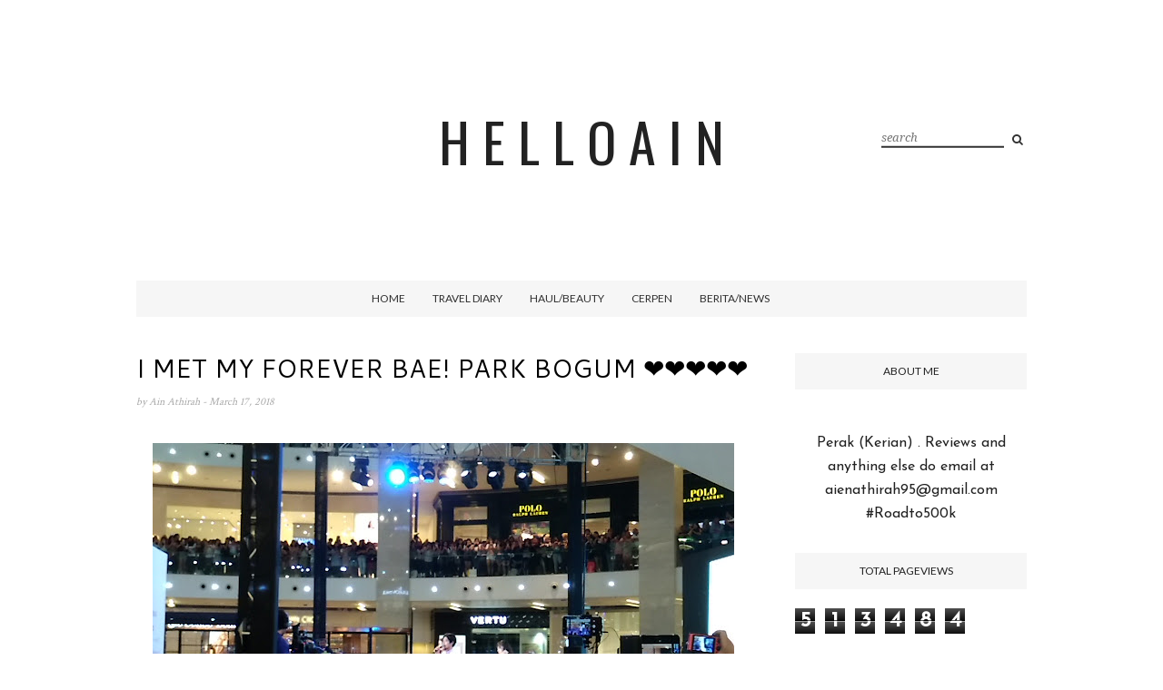

--- FILE ---
content_type: text/html; charset=UTF-8
request_url: https://theathra.blogspot.com/b/stats?style=BLACK_TRANSPARENT&timeRange=ALL_TIME&token=APq4FmAInKQD4KqdgGZ9HkEgpPfYzar7DWZES3kxptBCRqPzE8GTkRzgxlv_EtT6X3Bsf3_OTedK2Dfu4HTBfbtpQKiVedYhug
body_size: -36
content:
{"total":513484,"sparklineOptions":{"backgroundColor":{"fillOpacity":0.1,"fill":"#000000"},"series":[{"areaOpacity":0.3,"color":"#202020"}]},"sparklineData":[[0,37],[1,38],[2,53],[3,98],[4,29],[5,61],[6,49],[7,49],[8,45],[9,55],[10,56],[11,32],[12,42],[13,87],[14,54],[15,38],[16,45],[17,34],[18,26],[19,28],[20,56],[21,39],[22,38],[23,42],[24,21],[25,24],[26,40],[27,28],[28,37],[29,10]],"nextTickMs":276923}

--- FILE ---
content_type: text/html; charset=utf-8
request_url: https://www.google.com/recaptcha/api2/aframe
body_size: 264
content:
<!DOCTYPE HTML><html><head><meta http-equiv="content-type" content="text/html; charset=UTF-8"></head><body><script nonce="72Kbwlt_P2GK9WoaiYsNmQ">/** Anti-fraud and anti-abuse applications only. See google.com/recaptcha */ try{var clients={'sodar':'https://pagead2.googlesyndication.com/pagead/sodar?'};window.addEventListener("message",function(a){try{if(a.source===window.parent){var b=JSON.parse(a.data);var c=clients[b['id']];if(c){var d=document.createElement('img');d.src=c+b['params']+'&rc='+(localStorage.getItem("rc::a")?sessionStorage.getItem("rc::b"):"");window.document.body.appendChild(d);sessionStorage.setItem("rc::e",parseInt(sessionStorage.getItem("rc::e")||0)+1);localStorage.setItem("rc::h",'1764227899926');}}}catch(b){}});window.parent.postMessage("_grecaptcha_ready", "*");}catch(b){}</script></body></html>

--- FILE ---
content_type: text/javascript; charset=UTF-8
request_url: https://theathra.blogspot.com/feeds/posts/default/-/Personal?alt=json-in-script&callback=related_results_labels_thumbs&max-results=6
body_size: 22092
content:
// API callback
related_results_labels_thumbs({"version":"1.0","encoding":"UTF-8","feed":{"xmlns":"http://www.w3.org/2005/Atom","xmlns$openSearch":"http://a9.com/-/spec/opensearchrss/1.0/","xmlns$blogger":"http://schemas.google.com/blogger/2008","xmlns$georss":"http://www.georss.org/georss","xmlns$gd":"http://schemas.google.com/g/2005","xmlns$thr":"http://purl.org/syndication/thread/1.0","id":{"$t":"tag:blogger.com,1999:blog-7602036123627381169"},"updated":{"$t":"2025-11-24T22:51:13.914+08:00"},"category":[{"term":"Blogging"},{"term":"Lirik"},{"term":"Music Video"},{"term":"Muzik Video"},{"term":"Gegar Vaganza"},{"term":"Gegar Vaganza 6"},{"term":"Review"},{"term":"Blogwalking"},{"term":"Friendships"},{"term":"Personal"},{"term":"Tips"},{"term":"Travel"},{"term":"LIfe Update"},{"term":"Life"},{"term":"Perak"},{"term":"Lagu"},{"term":"Love"},{"term":"GiveAway"},{"term":"Kamunting"},{"term":"Segmen"},{"term":"Taiping"},{"term":"UiTM"},{"term":"Beauty"},{"term":"Cambodia"},{"term":"Chit \u0026 Chat"},{"term":"HELOAINSHARE"},{"term":"Shopee"},{"term":"Siem Reap"},{"term":"Ayams"},{"term":"Best"},{"term":"Cerpen"},{"term":"Events"},{"term":"Food Hunt"},{"term":"Kebun Makngah"},{"term":"Movie"},{"term":"Bae"},{"term":"Covid-19"},{"term":"Drugstore"},{"term":"Family"},{"term":"Focallure"},{"term":"HafiziAin"},{"term":"Haul"},{"term":"Makan"},{"term":"Shopping"},{"term":"Skincare"},{"term":"Studies"},{"term":"Tamil"},{"term":"Vaksinasi"},{"term":"Western Food"}],"title":{"type":"text","$t":"h e l l o a i n "},"subtitle":{"type":"html","$t":""},"link":[{"rel":"http://schemas.google.com/g/2005#feed","type":"application/atom+xml","href":"https:\/\/theathra.blogspot.com\/feeds\/posts\/default"},{"rel":"self","type":"application/atom+xml","href":"https:\/\/www.blogger.com\/feeds\/7602036123627381169\/posts\/default\/-\/Personal?alt=json-in-script\u0026max-results=6"},{"rel":"alternate","type":"text/html","href":"https:\/\/theathra.blogspot.com\/search\/label\/Personal"},{"rel":"hub","href":"http://pubsubhubbub.appspot.com/"},{"rel":"next","type":"application/atom+xml","href":"https:\/\/www.blogger.com\/feeds\/7602036123627381169\/posts\/default\/-\/Personal\/-\/Personal?alt=json-in-script\u0026start-index=7\u0026max-results=6"}],"author":[{"name":{"$t":"Ain Athirah"},"uri":{"$t":"http:\/\/www.blogger.com\/profile\/14274060259375610903"},"email":{"$t":"noreply@blogger.com"},"gd$image":{"rel":"http://schemas.google.com/g/2005#thumbnail","width":"32","height":"32","src":"\/\/blogger.googleusercontent.com\/img\/b\/R29vZ2xl\/AVvXsEgEsPWRju1m9C1gOjPcSlnc_hFlodWgkkMJEcZEsvlkYG1pwasFOkMhHYcCpexo2C3bzHHjP7Vr9EIJq3Ontoo-2TpHJVDv_BHBSD9gPhieRVkfLoiPhfWciPKrhltESho\/s220\/IMG_20190908_182837.jpg"}}],"generator":{"version":"7.00","uri":"http://www.blogger.com","$t":"Blogger"},"openSearch$totalResults":{"$t":"12"},"openSearch$startIndex":{"$t":"1"},"openSearch$itemsPerPage":{"$t":"6"},"entry":[{"id":{"$t":"tag:blogger.com,1999:blog-7602036123627381169.post-9001169731955620549"},"published":{"$t":"2021-07-25T08:43:00.007+08:00"},"updated":{"$t":"2021-07-25T08:43:00.253+08:00"},"category":[{"scheme":"http://www.blogger.com/atom/ns#","term":"Covid-19"},{"scheme":"http://www.blogger.com/atom/ns#","term":"LIfe Update"},{"scheme":"http://www.blogger.com/atom/ns#","term":"Perak"},{"scheme":"http://www.blogger.com/atom/ns#","term":"Personal"},{"scheme":"http://www.blogger.com/atom/ns#","term":"Vaksinasi"}],"title":{"type":"text","$t":"Alhamdulillah. Selesai Dos Pertama Vaksin l HELOAIN BAB 2"},"content":{"type":"html","$t":"\u003Cp style=\"text-align: center;\"\u003E\u003Ca href=\"https:\/\/blogger.googleusercontent.com\/img\/b\/R29vZ2xl\/AVvXsEjhTW1qsHu0yXjncNypP3nDpqPq4CX70koq1YmzoqPP7bEcVCn9LZHIekUjLlb4qJm5alofQfC9Yfp9yaWjPB15RrDxk5hu5INO5wWEZOgulfBVQkWVs5RX_WWdDv3cxVWzCON9xdbtI-s\/s1280\/IMG_20210724_161128_713.jpg\" imageanchor=\"1\" style=\"margin-left: 1em; margin-right: 1em;\"\u003E\u003Cimg border=\"0\" data-original-height=\"1280\" data-original-width=\"720\" height=\"640\" src=\"https:\/\/blogger.googleusercontent.com\/img\/b\/R29vZ2xl\/AVvXsEjhTW1qsHu0yXjncNypP3nDpqPq4CX70koq1YmzoqPP7bEcVCn9LZHIekUjLlb4qJm5alofQfC9Yfp9yaWjPB15RrDxk5hu5INO5wWEZOgulfBVQkWVs5RX_WWdDv3cxVWzCON9xdbtI-s\/w360-h640\/IMG_20210724_161128_713.jpg\" width=\"360\" \/\u003E\u003C\/a\u003E\u003C\/p\u003E\u003Cp style=\"text-align: center;\"\u003EPakai filter dekat IG je geng. Senang.\u003C\/p\u003E\u003Cp style=\"text-align: justify;\"\u003E\u003Cspan style=\"text-align: left;\"\u003EAssalamualaikum and hai geng!\u003C\/span\u003E\u003C\/p\u003E\u003Cp\u003E\u003Cbr \/\u003E\u003C\/p\u003E\u003Cp style=\"text-align: left;\"\u003E20 July 2021\u003C\/p\u003E\u003Cp style=\"text-align: left;\"\u003ESelepas selesai solat maghrib. Aku pun tengok la story whatsapp kawan-kawan. Lepastu aku nampak status \u003Ca href=\"https:\/\/theathra.blogspot.com\/2017\/09\/spent-my-2d1n-with-new-people-wehoooo.html\"\u003EHusna\u003C\/a\u003E\u0026nbsp;yang mengatakan dia dah dapat tarikh Vaksin. Aku pun apa lagi. Seronoknyaaaaaa member dah dapat! Jealous iolss tauuuuu\u003C\/p\u003E\u003Cp style=\"text-align: center;\"\u003E\u003Ca href=\"https:\/\/blogger.googleusercontent.com\/img\/b\/R29vZ2xl\/AVvXsEiBW30WCfA7pAD0nGZ5cMtWCExAqu3_Tze4GMAjiEoZUR_J_QWyXN9ublxw7dgVMg7uQSZEr6p0kQaIHMF54KbgToYoDG76oiGKEmSfhi68MvDY-TTFL5f96rEmZ8p1Gdrdz9epoY7pkPk\/s720\/Screenshot_2021-07-20-20-16-34-83.jpg\" imageanchor=\"1\" style=\"margin-left: 1em; margin-right: 1em;\"\u003E\u003Cimg border=\"0\" data-original-height=\"498\" data-original-width=\"720\" height=\"442\" src=\"https:\/\/blogger.googleusercontent.com\/img\/b\/R29vZ2xl\/AVvXsEiBW30WCfA7pAD0nGZ5cMtWCExAqu3_Tze4GMAjiEoZUR_J_QWyXN9ublxw7dgVMg7uQSZEr6p0kQaIHMF54KbgToYoDG76oiGKEmSfhi68MvDY-TTFL5f96rEmZ8p1Gdrdz9epoY7pkPk\/w640-h442\/Screenshot_2021-07-20-20-16-34-83.jpg\" width=\"640\" \/\u003E\u003C\/a\u003E\u003C\/p\u003E\u003Cp style=\"text-align: center;\"\u003E\u003Ca href=\"https:\/\/blogger.googleusercontent.com\/img\/b\/R29vZ2xl\/AVvXsEjsGHiBko8IPwGTdiRTg-2VXOINbcL4b4xPXBwHyl_DyGL6__juJTP5GMz-lEMC00LTbNXvh_zY2U82pchTN6awvvGo_sishMEzR5HKrwOCJy3p0XDL_anAhC7H-2KzhuYWiCARVxIE3qA\/s1600\/Screenshot_2021-07-20-20-16-25-08.jpg\" imageanchor=\"1\" style=\"margin-left: 1em; margin-right: 1em;\"\u003E\u003Cimg border=\"0\" data-original-height=\"1600\" data-original-width=\"720\" height=\"640\" src=\"https:\/\/blogger.googleusercontent.com\/img\/b\/R29vZ2xl\/AVvXsEjsGHiBko8IPwGTdiRTg-2VXOINbcL4b4xPXBwHyl_DyGL6__juJTP5GMz-lEMC00LTbNXvh_zY2U82pchTN6awvvGo_sishMEzR5HKrwOCJy3p0XDL_anAhC7H-2KzhuYWiCARVxIE3qA\/w288-h640\/Screenshot_2021-07-20-20-16-25-08.jpg\" width=\"288\" \/\u003E\u003C\/a\u003E\u003C\/p\u003E\u003Cp style=\"text-align: justify;\"\u003E\u003Ci\u003EMe : Mana aci T.T . Okay la Okay la. Aku sikit lagi kot... Hg register awai lagi dari aku hahaha\u003C\/i\u003E\u003C\/p\u003E\u003Cp style=\"text-align: justify;\"\u003E\u003Ci\u003EHusna : Hahahahaha hg tak dapat lagi kaa? Bila register. Aku dok tgok hari2 ni\u003C\/i\u003E\u003C\/p\u003E\u003Cp style=\"text-align: justify;\"\u003E\u003Ci\u003EMe : Belummmmmmmmmmmmmmmm. 1 Mac. Sama laa. Hari2 update gegeh betoi haha\u003C\/i\u003E\u003C\/p\u003E\u003Cp style=\"text-align: justify;\"\u003E\u003Ci\u003EHusna : Minggu depan confirm nama hang pulak\u003C\/i\u003E\u003C\/p\u003E\u003Cp style=\"text-align: justify;\"\u003E\u003Ci\u003EMe : Amiinnnnn. Hang bila masuk cip?\u003C\/i\u003E\u003C\/p\u003E\u003Cp style=\"text-align: justify;\"\u003E( A second after send . LITERALLY A SECOND AFTER SEND! Dapat SMS dari 63839 dan Notifikasi Mysejahtera butiran temujanji )\u003C\/p\u003E\u003Cp style=\"text-align: justify;\"\u003E\u003Ci\u003EMe : Wehhhhhhhhhhhhhhhhhhhhhhhhhhhh . Panjang umoqqqq. Alhammdulillah T.T yayyyyyyyyy\u003C\/i\u003E\u003C\/p\u003E\u003Cp style=\"text-align: justify;\"\u003EAku sampai gigil-gigil bukan Mysejahtera nak tengok betul tak. Haha punya excited!\u003C\/p\u003E\u003Cp style=\"text-align: justify;\"\u003EThank you korang yang doakan dekat entry lepas. Mungkin tu salah satu doa-doa korang yang dimakbulkan. Alhamdulillah. Thank you againnnnnn\u003C\/p\u003E\u003Cp style=\"text-align: justify;\"\u003E\u003Cbr \/\u003E\u003C\/p\u003E\u003Cp style=\"text-align: justify;\"\u003E24 July 2021\u003C\/p\u003E\u003Cp style=\"text-align: justify;\"\u003E\u003Cbr \/\u003E\u003C\/p\u003E\u003Cp style=\"text-align: justify;\"\u003EHari yang dinanti.\u003C\/p\u003E\u003Cp style=\"text-align: center;\"\u003E\u003Ca href=\"https:\/\/blogger.googleusercontent.com\/img\/b\/R29vZ2xl\/AVvXsEixeCs8vZw15XOH-HY1Vr6Y0y2shT0ZUgz61dhuqxtMkBYoz2xbJmndvpx3eQyvWRNQzSdzrxpULQ1MZ3JttMwJRkeNRh328fNz7rQnPGf2kN6qqRSAh0wsRk6HiM_fK4X4_-nlWC9Uu3Y\/s2048\/IMG20210724141912.jpg\" imageanchor=\"1\" style=\"margin-left: 1em; margin-right: 1em;\"\u003E\u003Cimg border=\"0\" data-original-height=\"2048\" data-original-width=\"1536\" height=\"640\" src=\"https:\/\/blogger.googleusercontent.com\/img\/b\/R29vZ2xl\/AVvXsEixeCs8vZw15XOH-HY1Vr6Y0y2shT0ZUgz61dhuqxtMkBYoz2xbJmndvpx3eQyvWRNQzSdzrxpULQ1MZ3JttMwJRkeNRh328fNz7rQnPGf2kN6qqRSAh0wsRk6HiM_fK4X4_-nlWC9Uu3Y\/w480-h640\/IMG20210724141912.jpg\" width=\"480\" \/\u003E\u003C\/a\u003E\u003C\/p\u003E\u003Cp style=\"text-align: center;\"\u003E\u003Cbr \/\u003E\u003C\/p\u003E\u003Cp style=\"text-align: left;\"\u003EHarini merupakan hari aku akan di vaksin dos pertama. Excited lah takkan tak excited! Aku dapat appointment 3 petang. Pagi tu macam biasa je settlekan kerja-kerja dekat kebun \u0026amp; kerja rumah sikit. Dalam pukul 1.15 macam tu siap-siap , solat zohor semua selesai dalam 2.10 kami gerak ke Bagan Serai. Aku minta abah temankan. Asalnya plan Hafizi ( Tunang ) yang nak temankan. Eh eh tetiba jumaat tu ada pekerja dekat tempat kerja Hafizi positif Covid. Tapi Hafizi tak ada contact rapat pun dengan pekerja tu. Tempat kerja pun lain-lain. Cuma satu kilang. Tapi untuk langkah berjaga-jaga Hafizi batalkan hasrat nak temankan aku gituuuu. Korang, zaman covid ni kita kena belajar bersangka buruk tau dengan orang bila melibatkan Covid ni. Nak buat macam mana demi keselamatan diri kita jugak. Jangan sebab selfish kita, orang lain merana. Jangan ye.\u003C\/p\u003E\u003Cp style=\"text-align: left;\"\u003EDisclaimer : Hafizi dengan aku rumah tak jauh pun. Kitorang jiran kampung je. Satu mukim. Rumah aku dengan rumah dia jarak kurang 15 minit. Sangat dekat. Kalau bawak laju tak sampai 10 minit dah sampai. Even kitorang rumah dekat. Selama berkawan ni kitorang jumpa sebulan sekali je ( Sebelum Covid ) ,Lepas covid .... ntah tak sampai 10 kali rasanya kami jumpa.\u0026nbsp;\u003C\/p\u003E\u003Cp style=\"text-align: left;\"\u003EOkay sambung.\u003C\/p\u003E\u003Cp style=\"text-align: left;\"\u003EAku minta abah temankan. Abah pun on saja. Jarak rumah ke PPV Dewan Dato' Zainal Abidin Zin ambil masa 25-30 minit. Dalam pukul 2.30 petang macam tu kami sampai. Fuhh banyak juga ya kereta.. Harap-harap tak lama lah.\u003C\/p\u003E\u003Cp style=\"text-align: left;\"\u003EAbah drop off aku depan pintu pagar dan aku proceed kerja aku, abah tunggu dalam kereta. Aku pun masuk ke perkarangan dewa tu disambut seorang uncle RELA. Tak tahu la. Uncle tu suruh aku tunggu dekat temapt menunggu. Aku macam aik.... Sebab aku melenggang sangat kot haha. mula-mula aku bejalan juga nak ke khemah menunggu tu. Tapi aku nampak sorang brader ni dia bagitahu uncle tu dia penerima vaksin harini. Uncle tu suruh dia register dekat bawah 1 khemah yang lain. Aku pun patah balik, lepastu bagitahu uncle tu. \" Uncle saya sdatang nak cucuk vaksin \" Uncle tu macam dengar tak dengar kot. Lepastu luckily ada sorang lagi encik RELA approach aku\u003C\/p\u003E\u003Cp style=\"text-align: left;\"\u003E\" \u003Ci\u003EPuan temujanji ka hari ni? \u003C\/i\u003E\"\u003C\/p\u003E\u003Cp style=\"text-align: left;\"\u003EPuan :') Ye. Aku pakai inai 10 jari ya sehari sebelum p vaksin. gatai!\u0026nbsp;\u003C\/p\u003E\u003Cp style=\"text-align: left;\"\u003E\" \u003Ci\u003EHaaa ya saya\u003C\/i\u003E \" Jawab aku dengan tenang dan waras . Tibahhhh\u003C\/p\u003E\u003Cp style=\"text-align: left;\"\u003E\" \u003Ci\u003EOkay Puan scan dulu Mysejahtera macam biasa. Guna scan yang macam Puan pergi kedai tu. Haa scan yang tu.\u003C\/i\u003E \" Kata Encik RELA\u003C\/p\u003E\u003Cp style=\"text-align: left;\"\u003E\" \u003Ci\u003EOkay, okay\u003C\/i\u003E \" Aku mengikut arahan.\u0026nbsp;\u003C\/p\u003E\u003Cp style=\"text-align: left;\"\u003ESelesai Scan, Encik RELA tu escort ya aku sampai \u003Cu\u003Ekaunter pertama\u003C\/u\u003E dipanggil TRIAGE ke apa ntah . Dekat situ bagi \u003Cb\u003EKad Pengenalan Diri \/ IC\u003C\/b\u003E. Selesai Encik RELA tu guide aku dan minta aku ke khemah menunggu. Terima kasih Encik \u0026amp; uncle RELA! Ramah mesra elok. Jangan lupa ucap \u003Cb\u003ETERIMA KASIH\u003C\/b\u003E setiap kali dorang tolong atau inform apa-apa.\u0026nbsp;\u003C\/p\u003E\u003Cp style=\"text-align: center;\"\u003E\u003Ca href=\"https:\/\/blogger.googleusercontent.com\/img\/b\/R29vZ2xl\/AVvXsEh22ZoIaIvDwwexAApPcYVqj7HHhSXb_7metvmRnSbBQgt0VLHTHw4g0HFv-3FqjgMqLoAudbODcAdPYFWLK-EasLBQmsuUM3ziTsfEEq6k9uE5dQoBEYV379XrKRRV7-qAVkA7BvCsbEw\/s2048\/IMG20210724144603.jpg\" imageanchor=\"1\" style=\"margin-left: 1em; margin-right: 1em;\"\u003E\u003Cimg border=\"0\" data-original-height=\"2048\" data-original-width=\"1536\" height=\"640\" src=\"https:\/\/blogger.googleusercontent.com\/img\/b\/R29vZ2xl\/AVvXsEh22ZoIaIvDwwexAApPcYVqj7HHhSXb_7metvmRnSbBQgt0VLHTHw4g0HFv-3FqjgMqLoAudbODcAdPYFWLK-EasLBQmsuUM3ziTsfEEq6k9uE5dQoBEYV379XrKRRV7-qAVkA7BvCsbEw\/w480-h640\/IMG20210724144603.jpg\" width=\"480\" \/\u003E\u003C\/a\u003E\u003C\/p\u003E\u003Cp style=\"text-align: left;\"\u003ESampai bawah khemas, Seorang petugas approach \u0026amp; bagi borang persetujuan vaksin untuk diisi. Bagus betul layanan dorang. Koranggg tolong \u003Cb\u003EBAWAK PEN SENDIRI.\u003C\/b\u003E Lepas isi siap, saudara petugas tu assist pula untuk next step. Bawa borang dan pergi ambil nombor giliran. Sini still pakai manual. Pakai tag number kena gantung dekat laher bagi pengecaman korang Penerima Dos pertama atau Dos kedua. Walaupun nampak traditional. Tapi aku puji ya. S\u003Cb\u003EANGAT TERATUR DAN TENANG\u003C\/b\u003E sepanjang process. Tahniah para petugas PPV Dewan Dato Zainal Abidin Bagan Serai. Kemudian ke \u003Cu\u003Ekaunter kedua\u003C\/u\u003E\u0026nbsp;macam kaunter declaration kot. Situ Petugas kesihatan ( Nurse ) yang jaga. Dekat kaunter ni kalau ada apa-apa nak declare korang bagitahu lah ye. Alergi ubat ka, demam ka, selsema ka, batuk ka, Pregnant ka, Breasfeeding ka ( Even dalam form yang isi tadi dah declare tapi still kena double triple confirm kan ) Lepastu kalau ada kontak rapat ke, awak positif covid ke tolong bagitahu dan mengaku.\u0026nbsp; Sebab aku pakai inai, Nurse tu tanya\u003C\/p\u003E\u003Cp style=\"text-align: left;\"\u003E\u003Ci\u003ENurse : Ain Athirah, Awak baru kahwin ke? Saya nampak pakai inai tu\u003C\/i\u003E\u003C\/p\u003E\u003Cp style=\"text-align: left;\"\u003E\u003Ci\u003EMe : Ehh dak. haa tu la. saya pun menyesai pakai.\u0026nbsp;\u003C\/i\u003E\u003C\/p\u003E\u003Cp style=\"text-align: left;\"\u003E\u003Ci\u003EDan kami pun ketawa. Tibahh\u003C\/i\u003E\u003C\/p\u003E\u003Cp style=\"text-align: left;\"\u003E\u003Ci\u003ENurse : Saya kena tanya. Takut awak pregnant. Tak boleh proceed cucuk.\u003C\/i\u003E\u003C\/p\u003E\u003Cp style=\"text-align: left;\"\u003E\u003Ci\u003EMe : Oh faham faham. Tak tak , saya tak kahwin, saya tak pregnant.\u003C\/i\u003E\u003C\/p\u003E\u003Cp style=\"text-align: left;\"\u003E\u003Ci\u003ENurse : Okay. kalau macam tu boleh masuk dalam dewan ya.\u003C\/i\u003E\u003C\/p\u003E\u003Cp style=\"text-align: left;\"\u003E\u003Ci\u003EMe : Okiii. Terima kasihhhh\u0026nbsp;\u003C\/i\u003E\u003C\/p\u003E\u003Cp style=\"text-align: left;\"\u003EKemudian masuk dewan duduk. Ada pakcik RELA yang akan assist kena duduk mana semua. Dah duduk. Lepastu tunggu dipanggil untuk ke \u003Cu\u003Ekaunter ketiga\u003C\/u\u003E pula. Kaunter ni macam emmmmm Pendaftaran kot. Kot lah. Taktau la nama. Banyak sangat kaunter. Tapi sumpah tak complicated. Smooth and steady je. \u003Cb\u003ESelagi tak cucuk, IC tu pegang je dekat tangan\u003C\/b\u003E , jangan simpan dulu. Dekat kaunter ni dia tanya nama \u0026amp; pekerjaan. Taktau la. dekat aku dia tanya dua tu ja. haha. Then pergi satu bahagian lagi tempat menunggu sebelum divaksin. Dekat situ boleh la tengok screen dorang paparkan pasal step vaksinasi semua lah. Tak lama pun. dalam kurang dari 10 minit dah kena panggil untuk masuk bilik cucuk tu. Sini tadi aku perasan ada 5 ke 6 bilik. Satu bilik ada 2 petugas kesihatan yang akan bertanggungjawab untuk cucuk. Jadi 2 orang penerima akan disuntik dalam satu masa. Gituu.\u003C\/p\u003E\u003Cp style=\"text-align: left;\"\u003EAku masuk dengan sorang mamat ni. Dia cakap dia cikgu. Lega jugak sebab masa cucuk dia duduk depan, aku belakang dia. jadi terjaga lah aurat saya. hehe\u0026nbsp;\u003C\/p\u003E\u003Cp style=\"text-align: left;\"\u003EBagi borang dan ic, Kemudian duduk dekat kerusi untuk disuntik tu.\u0026nbsp;\u003C\/p\u003E\u003Cp style=\"text-align: left;\"\u003E\u003Ci\u003EMe : Misi, boleh kan saya nak record?\u003C\/i\u003E\u003C\/p\u003E\u003Cp style=\"text-align: left;\"\u003E\u003Ci\u003ENurse : Boleh. Tapi record awak dengan lengan sahaja. Jangan bagi nampak orang lain nah\u003C\/i\u003E\u003C\/p\u003E\u003Cp style=\"text-align: left;\"\u003E\u003Ci\u003EMe : Okiiii no problem! Terima kasih\u003C\/i\u003E\u003C\/p\u003E\u003Cp style=\"text-align: left;\"\u003EAku pun ready la bukak camera. last-last aku tak record part cucuk tu sebab ntah lah aku tekan apa. jebon betoi. *rolled eyes*\u0026nbsp;\u003C\/p\u003E\u003Cp style=\"text-align: left;\"\u003E\u003Ci\u003ENurse : Okay ini bla bla bla bla\u003C\/i\u003E ( Nurse tu tunjuk dan declare vaksin tu ) Aku pun okay go nurse! Cucukkk pattt. Lahh tibahh\u003C\/p\u003E\u003Cp style=\"text-align: left;\"\u003EMasa cucuk tu tak rasa langsung. Tapi sebab aku nampak dekat camera aku so aku macam oh dah cucuk. Tak sakit pun. Tahu-tahu nurse cakap okay siap.\u003C\/p\u003E\u003Cp style=\"text-align: left;\"\u003E\u003Ci\u003ENurse : Okay dah.\u0026nbsp; Bangun duduk dekat kerusi satu lagi tunggu sat nah.\u0026nbsp;\u003C\/i\u003E\u003C\/p\u003E\u003Cp style=\"text-align: left;\"\u003E\u003Ci\u003EMe : Okii Terima kasihh\u003C\/i\u003E\u003C\/p\u003E\u003Cp style=\"text-align: left;\"\u003Eha gituuu senang process nya. Aku last kena cucuk ntah lah nak. Sekolah rendah gamaknya sebab aku tak ingat langsunggggggg. Alhamdulillah tak pernah sakit sampai kena cucuk2 selama aku ingat ni.\u0026nbsp;\u003C\/p\u003E\u003Cp style=\"text-align: left;\"\u003ELepastu nurse yang tulis nama dekat kad vaksin tu panggil\u0026nbsp;\u003C\/p\u003E\u003Cp style=\"text-align: left;\"\u003E\u003Ci\u003ENurse : Okay Nur Athirah, ni kad awak\u003C\/i\u003E\u003C\/p\u003E\u003Cp style=\"text-align: left;\"\u003E\u003Ci\u003EMe : Misi, saya Ain Athirah.\u0026nbsp;\u003C\/i\u003E\u003C\/p\u003E\u003Cp style=\"text-align: left;\"\u003E\u003Ci\u003ENurse : Ohh haaa Ain Athirah. Sorry-sorry. Nama salah sebut takpa jangan salah tulis\u003C\/i\u003E\u003C\/p\u003E\u003Cp style=\"text-align: left;\"\u003E\u003Ci\u003EMe : Nama \u0026amp; Ic Misi tulis betul. Okii Terima kasihhhh\u003C\/i\u003E\u003C\/p\u003E\u003Cp style=\"text-align: left;\"\u003EMesti penat kan kerja dari pagi :') Besar jasa korang\u003C\/p\u003E\u003Cp style=\"text-align: left;\"\u003EThen pergi dekat tenpat macam kena tunggu 15 minit sebelum boleh balik sebab nak tahu kot ada apa-apa effect kan. Melangut la aku 15 minit haha. Then dah cukup masa. Nama dipanggil untuk macam consult manja-manja gitu. Petugas tu akan tanya ada rasa pening-pening, sakit-sakit ke. Lepastu dorang inform juga next appointment bila. Lepastu dah boleh balik..\u003C\/p\u003E\u003Cp style=\"text-align: left;\"\u003ESangatttttttttttttttt cepat. Kurang dari 30 minit. Mungkin sebab Dos Pertama. Kalau Dos kedua lama juga. Sebab ramai.\u0026nbsp;\u003C\/p\u003E\u003Cp style=\"text-align: left;\"\u003EAku doakan siapa yang masih menunggu akan dapat dalam masa terdekat. If ada yang belum register please please tolong tolong register and get your Vaccine. Tolang daftar dan dapatkan Vaksin okayyy. Tak rugi.\u003C\/p\u003E\u003Cp style=\"text-align: left;\"\u003ETak sabar nak tunggu next appointment!\u003C\/p\u003E\u003Cp\u003E\u003Cbr \/\u003E\u003C\/p\u003E\u003Cp style=\"text-align: left;\"\u003EBarang yang perlu korang bawa \/ Prepare\u003C\/p\u003E\u003Cp style=\"text-align: left;\"\u003E1. Kad Pengenalan Diri \/ IC\u003C\/p\u003E\u003Cp style=\"text-align: left;\"\u003E2. Telefon bimbit \u0026amp; bateri yang penuh \u0026amp; make sure ada data atau internet\u003C\/p\u003E\u003Cp style=\"text-align: left;\"\u003E3. Pen\u003C\/p\u003E\u003Cp style=\"text-align: left;\"\u003E4. Pakai baju yang mudah nak selak sampai bahu\u0026nbsp;\u003C\/p\u003E\u003Cp style=\"text-align: left;\"\u003E\u003Cbr \/\u003E\u003C\/p\u003E\u003Cp style=\"text-align: left;\"\u003EKesan selepas suntik\u003C\/p\u003E\u003Cp style=\"text-align: left;\"\u003E1. Lepas 3-4 jam baru rasa sakit sikit tempat cucuk tu. Tapi sakit biasa je takda lah sakit sangat. kalau teringat baru rasa. kalau tak, okay je. Lupa pun diri kena cucuk tadi\u003C\/p\u003E\u003Cp style=\"text-align: left;\"\u003E2. Tak ada. Mengantuk tak. Lapar pun tak. Biasa ja semua. Normal macam biasa. Alhamdulillah\u003C\/p\u003E\u003Cp style=\"text-align: left;\"\u003E\u003Cbr \/\u003E\u003C\/p\u003E\u003Cp style=\"text-align: left;\"\u003EJumpa next entry. Next should be entry Raya. Tengok lah kalau rajin\u003C\/p\u003E\u003Cp style=\"text-align: left;\"\u003ESalam.\u003C\/p\u003E"},"link":[{"rel":"replies","type":"application/atom+xml","href":"https:\/\/theathra.blogspot.com\/feeds\/9001169731955620549\/comments\/default","title":"Post Comments"},{"rel":"replies","type":"text/html","href":"https:\/\/theathra.blogspot.com\/2021\/07\/alhamdulillah-selesai-dos-pertama.html#comment-form","title":"33 Comments"},{"rel":"edit","type":"application/atom+xml","href":"https:\/\/www.blogger.com\/feeds\/7602036123627381169\/posts\/default\/9001169731955620549"},{"rel":"self","type":"application/atom+xml","href":"https:\/\/www.blogger.com\/feeds\/7602036123627381169\/posts\/default\/9001169731955620549"},{"rel":"alternate","type":"text/html","href":"https:\/\/theathra.blogspot.com\/2021\/07\/alhamdulillah-selesai-dos-pertama.html","title":"Alhamdulillah. Selesai Dos Pertama Vaksin l HELOAIN BAB 2"}],"author":[{"name":{"$t":"Ain Athirah"},"uri":{"$t":"http:\/\/www.blogger.com\/profile\/14274060259375610903"},"email":{"$t":"noreply@blogger.com"},"gd$image":{"rel":"http://schemas.google.com/g/2005#thumbnail","width":"32","height":"32","src":"\/\/blogger.googleusercontent.com\/img\/b\/R29vZ2xl\/AVvXsEgEsPWRju1m9C1gOjPcSlnc_hFlodWgkkMJEcZEsvlkYG1pwasFOkMhHYcCpexo2C3bzHHjP7Vr9EIJq3Ontoo-2TpHJVDv_BHBSD9gPhieRVkfLoiPhfWciPKrhltESho\/s220\/IMG_20190908_182837.jpg"}}],"media$thumbnail":{"xmlns$media":"http://search.yahoo.com/mrss/","url":"https:\/\/blogger.googleusercontent.com\/img\/b\/R29vZ2xl\/AVvXsEjhTW1qsHu0yXjncNypP3nDpqPq4CX70koq1YmzoqPP7bEcVCn9LZHIekUjLlb4qJm5alofQfC9Yfp9yaWjPB15RrDxk5hu5INO5wWEZOgulfBVQkWVs5RX_WWdDv3cxVWzCON9xdbtI-s\/s72-w360-h640-c\/IMG_20210724_161128_713.jpg","height":"72","width":"72"},"thr$total":{"$t":"33"}},{"id":{"$t":"tag:blogger.com,1999:blog-7602036123627381169.post-6502519975376143492"},"published":{"$t":"2021-07-18T10:30:00.009+08:00"},"updated":{"$t":"2021-07-18T10:30:00.235+08:00"},"category":[{"scheme":"http://www.blogger.com/atom/ns#","term":"Chit \u0026 Chat"},{"scheme":"http://www.blogger.com/atom/ns#","term":"LIfe Update"},{"scheme":"http://www.blogger.com/atom/ns#","term":"Personal"}],"title":{"type":"text","$t":"Marilah kita mula balik dari bawah l HELOAIN BAB 1"},"content":{"type":"html","$t":"\u003Cp style=\"text-align: justify;\"\u003E\u0026nbsp;Assalamualaikum and Hi geng!\u003C\/p\u003E\u003Cp style=\"text-align: justify;\"\u003E\u003Cbr \/\u003E\u003C\/p\u003E\u003Cp style=\"text-align: center;\"\u003E\u003C\/p\u003E\u003Cdiv class=\"separator\" style=\"clear: both; text-align: center;\"\u003E\u003Ca href=\"https:\/\/blogger.googleusercontent.com\/img\/b\/R29vZ2xl\/AVvXsEjW440RCpYU0nK8RUqwTPQN3AvvNAEToMDZy3SbufUXb5uUySkhXJrTGxem8AsdU7aGhAatIKfY02-Z4CTWh49A4hOOFmgAUSMlbXBMxyyQIdbKKcwtdIKXdDassMEGSaRgQMDoIJp3QPs\/s960\/IMG_20210717_210616_432.jpg\" imageanchor=\"1\" style=\"margin-left: 1em; margin-right: 1em;\"\u003E\u003Cimg border=\"0\" data-original-height=\"960\" data-original-width=\"960\" height=\"400\" src=\"https:\/\/blogger.googleusercontent.com\/img\/b\/R29vZ2xl\/AVvXsEjW440RCpYU0nK8RUqwTPQN3AvvNAEToMDZy3SbufUXb5uUySkhXJrTGxem8AsdU7aGhAatIKfY02-Z4CTWh49A4hOOFmgAUSMlbXBMxyyQIdbKKcwtdIKXdDassMEGSaRgQMDoIJp3QPs\/w400-h400\/IMG_20210717_210616_432.jpg\" width=\"400\" \/\u003E\u003C\/a\u003E\u003C\/div\u003E\u003Cbr \/\u003E\u003Cdiv class=\"separator\" style=\"clear: both; text-align: center;\"\u003E\u003Cbr \/\u003E\u003C\/div\u003E\u003Cp\u003E\u003C\/p\u003E\u003Cp style=\"text-align: justify;\"\u003EWelcome back Ain Athirah.\u0026nbsp;\u003C\/p\u003E\u003Cp style=\"text-align: justify;\"\u003E( Yang korang bakal baca ni , aku taip masa bila ntah tapi aku tak publish hehe )\u003C\/p\u003E\u003Cp style=\"text-align: justify;\"\u003EBetul2 cuti eh dari blogging? Setahun lebih baru comeback? Serius ah........\u003C\/p\u003E\u003Cp style=\"text-align: justify;\"\u003ESejujurnya aku rindu sangat-sangat nak menaip dekat blog ni T.T tapi apa kan daya. Kita hanya mampu merancang. Aku terlalu fokus dengan kerja hakiki sampai aku abaikan minat aku. Passion aku. Sampai aku dah lupa macam mana nak menaip semula. Ah rindunya zaman kegemilangan sebagai seorang blogger suam-suma kuku.\u003C\/p\u003E\u003Cp style=\"text-align: justify;\"\u003EAku akui antara sebab aku mula nak menaip semula aku patut shoutout dekat seorang pembaca blog aku tanpa sengaja. Beliau ada email aku beberapa bulan yang lepas. Sejujurnya lepas aku dapat email saudara ni, setiap hari. Setiap saat aku cakap dengan diri aku \" \u003Ci\u003Estart lah balik blogging Ain. Ini minat hang. Buat lah sesuatu yang hang suka, yang hang minat. Ini dunia sebenar hang\u003C\/i\u003E \"\u0026nbsp;\u003C\/p\u003E\u003Cp style=\"text-align: justify;\"\u003EHarini aku baru berkesempatan nak menaip. Bayangkan aku ambil masa lebih kurang 3 bulan lebih\u0026nbsp; untuk menaip semula haha after dapat email ni. Cedih*\u003C\/p\u003E\u003Cp style=\"text-align: justify;\"\u003ESejujurnya apa yang buat aku nak menaip balik...... begini cerita ringkasnya\u003C\/p\u003E\u003Cp style=\"text-align: justify;\"\u003ESedang aku belek-belek phone, scrolling twitter , Tiktok dan lain-lain media sosial tetiba masuk 1 email dari seseorang. Like totally strangers yang tak kenal.\u003C\/p\u003E\u003Cp\u003E\u003C\/p\u003E\u003Cdiv class=\"separator\" style=\"clear: both; text-align: center;\"\u003E\u003Ca href=\"https:\/\/blogger.googleusercontent.com\/img\/b\/R29vZ2xl\/AVvXsEjT5lhQseQQ8DB6kG5pV5bA-vcSlsERvgFMHIY7Lqdpx4dn-FGqkGsrrM8edT0x6KKkOYiO5HY52IUxciWWuYy1y25R2eYotSOfMcHk7h_o1lQvLlcLifg0p-Py-AKOxGumTHGZ1G2fErQ\/\" style=\"margin-left: 1em; margin-right: 1em;\"\u003E\u003Cimg alt=\"\" data-original-height=\"526\" data-original-width=\"1039\" height=\"325\" src=\"https:\/\/blogger.googleusercontent.com\/img\/b\/R29vZ2xl\/AVvXsEjT5lhQseQQ8DB6kG5pV5bA-vcSlsERvgFMHIY7Lqdpx4dn-FGqkGsrrM8edT0x6KKkOYiO5HY52IUxciWWuYy1y25R2eYotSOfMcHk7h_o1lQvLlcLifg0p-Py-AKOxGumTHGZ1G2fErQ\/w640-h325\/image.png\" width=\"640\" \/\u003E\u003C\/a\u003E\u003C\/div\u003E\u003Cbr \/\u003E\u003Cdiv style=\"text-align: center;\"\u003E* \u003Cb\u003EThank you!\u003C\/b\u003E *\u003C\/div\u003E\u003Cdiv style=\"text-align: center;\"\u003E\u003Cbr \/\u003E\u003C\/div\u003E\u003Cdiv style=\"text-align: justify;\"\u003E\" \u003Ci\u003EHey, just want to let you know that your blog kinda nice and sempoi hahaha. love the way you review some series and film especially gantung the series! btw im sorry if i disturbing you. Have a nice day ahead :) \u003C\/i\u003E\"\u003C\/div\u003E\u003Cdiv style=\"text-align: justify;\"\u003E\u003Cbr \/\u003E\u003C\/div\u003E\u003Cdiv style=\"text-align: justify;\"\u003EAku bila bab strangers ni aku takleh betoi. haha Weh aku baca email ni macam awwwwwwwwww sweet siot mamat ni *\u003Ci\u003Esambil tengok cincin dijari. Ugh stop it Ain. Dah bertunang jangan gatei! Tibahhhhh\u0026nbsp;\u003C\/i\u003E\u003C\/div\u003E\u003Cdiv style=\"text-align: justify;\"\u003E\u003Ci\u003E\u003Cbr \/\u003E\u003C\/i\u003E\u003C\/div\u003E\u003Cdiv style=\"text-align: justify;\"\u003EAku bila dah excited, aku buat dulu baru fikir. hahahaha terus aku reply email. *Heyyyyyy if u r still reading my blog please comment bawah pleaseeeeeeeeeeeee\u003C\/div\u003E\u003Cdiv style=\"text-align: justify;\"\u003E\u003Cbr \/\u003E\u003C\/div\u003E\u003Cdiv style=\"text-align: justify;\"\u003E( Sekarang korang akan baca entry yang di taip latest tahun 2021 )\u003C\/div\u003E\u003Cdiv style=\"text-align: justify;\"\u003E\u003Cbr \/\u003E\u003C\/div\u003E\u003Cdiv style=\"text-align: justify;\"\u003E\u003Cbr \/\u003E\u003C\/div\u003E\u003Cdiv style=\"text-align: justify;\"\u003EWeh aku amazed nak mati bila tengok kawan2 blogger tahun 2013 until now masih setia dengan blogging. Geng korang ni kena dapat award tau :') Mana dapat passion tu. Mana dapat idea nak menaip almost 10 years ni? Mana dapat kerajinan korang ni :') Im so proud of each of you guys okayyyyyyyyyyy!\u003C\/div\u003E\u003Cdiv style=\"text-align: justify;\"\u003E\u003Cbr \/\u003E\u003C\/div\u003E\u003Cdiv style=\"text-align: justify;\"\u003EOh nak tahu update pasal aku eh? hahaha okay lah okay lah aku cerita lah sikit eh. Elehh rindu konon. ye keeeeeeeee?\u003C\/div\u003E\u003Cdiv style=\"text-align: justify;\"\u003E\u003Cbr \/\u003E\u003C\/div\u003E\u003Cdiv style=\"text-align: justify;\"\u003E1. Saya sudah ditempah orang. Ewahhhh *malu aihhhhhh nak cerita pun. Tapi kalau nak tahu bagitahu lah. nnti aku publish masa aku bertunang haritu. Korangggggggg doakan la aku dapat kahwin tahun ni tauuuuu. Korang doakan segala urusan dan perancangan kitorang dipermudahkan. Thank you geng!. Kitorang plan November 2021. Doakan tauuuuuuu\u003C\/div\u003E\u003Cdiv style=\"text-align: justify;\"\u003E\u003Cbr \/\u003E\u003C\/div\u003E\u003Cdiv style=\"text-align: justify;\"\u003E\u003Cbr \/\u003E\u003C\/div\u003E\u003Cdiv style=\"text-align: justify;\"\u003E2. Aku baru resign kerja. Ya musim-musim pkp ni aku berani betul ambil risiko berenti kerja.Orang lain gigih nak kerja atau kena buang kerja, Tapi aku? Aku berhenti . Tapi aku ada sebab tersendiri. Dan biar aku sendiri yang simpan sendiri. Eh kauu banyak pulak sendiri\u003C\/div\u003E\u003Cdiv style=\"text-align: justify;\"\u003E\u003Cbr \/\u003E\u003C\/div\u003E\u003Cdiv style=\"text-align: justify;\"\u003E3. Aku belum dapat tarikh vaksin geng T.T . Korang dah vaksin belum? Aku harap korang dah kena vaksin terutama yang duduk KL \u0026amp; Selangor. Perak macam slow betul penerimaan vaksin. Tak pasti lah kenapa. Aku register since 1 Mac 2021 sampai sekarang belum ada khabar gembira. \u003Ci\u003EUpdate\u003C\/i\u003E sampai \u003Ci\u003Efed up\u003C\/i\u003E dah nak \u003Ci\u003Eupdate\u003C\/i\u003E haha. Tunggu jelah ye dok\u003C\/div\u003E\u003Cdiv style=\"text-align: justify;\"\u003E\u003Cbr \/\u003E\u003C\/div\u003E\u003Cdiv style=\"text-align: justify;\"\u003E4. Sekarang musim buah. Ramai juga aku tengok yang makan derian tu. Hamboihhh sedap ngat aihh. sama la kita hehe Alhamdulillah. Rezeki Alhamdulillah\u003C\/div\u003E\u003Cdiv style=\"text-align: justify;\"\u003E\u003Cbr \/\u003E\u003C\/div\u003E\u003Cdiv style=\"text-align: justify;\"\u003E5. Korang doakan lah aku rajin nak blogging balik. Aku ada je dok blogwalking a few blog sejak 2 menjak ni. Perasan ak? eh tibahhhhh haha. Korang tinggal link bawah ehh nanti \u003Ci\u003EI\u0026nbsp;\u003C\/i\u003E\u0026nbsp;jalan-jalan blog korang\u003C\/div\u003E\u003Cdiv style=\"text-align: justify;\"\u003E\u003Cbr \/\u003E\u003C\/div\u003E\u003Cdiv style=\"text-align: justify;\"\u003EJumpa next entry in sha Allah \u0026lt;3\u003C\/div\u003E\u003Cdiv style=\"text-align: justify;\"\u003E\u003Cbr \/\u003E\u003C\/div\u003E\u003Cdiv style=\"text-align: justify;\"\u003Ep\/s : Blogger dan banyak features baru kan. Sistur kena belajaq balik niiiiiiii. Help! haha dankeeeeee sape suruh tinggal blog 2 tahun. danke danke\u003C\/div\u003E\u003Cdiv style=\"text-align: justify;\"\u003E\u003Cbr \/\u003E\u003C\/div\u003E\u003Cdiv style=\"text-align: justify;\"\u003E\u003Cdiv class=\"separator\" style=\"clear: both; text-align: justify;\"\u003E\u003Ca href=\"https:\/\/blogger.googleusercontent.com\/img\/b\/R29vZ2xl\/AVvXsEiu7rniOjeLnBol_q75Id9GBBo5YU-M2iE5OPDUekDrBnUsVbG43ZhRQ_5cHsh0ZJzKies_eiihyphenhyphenLTb5L_OLfY1S15fsImJYDPs0vAdJhoE6jh2M_0C3ri8H-mHhmslMqNLXfcimnWTnvI\/s2048\/IMG20210716130735.jpg\" imageanchor=\"1\" style=\"margin-left: 1em; margin-right: 1em;\"\u003E\u003Cimg border=\"0\" data-original-height=\"2048\" data-original-width=\"1536\" height=\"320\" src=\"https:\/\/blogger.googleusercontent.com\/img\/b\/R29vZ2xl\/AVvXsEiu7rniOjeLnBol_q75Id9GBBo5YU-M2iE5OPDUekDrBnUsVbG43ZhRQ_5cHsh0ZJzKies_eiihyphenhyphenLTb5L_OLfY1S15fsImJYDPs0vAdJhoE6jh2M_0C3ri8H-mHhmslMqNLXfcimnWTnvI\/s320\/IMG20210716130735.jpg\" \/\u003E\u003C\/a\u003E\u003Ca href=\"https:\/\/blogger.googleusercontent.com\/img\/b\/R29vZ2xl\/AVvXsEhTgk22JKjHqVbXLI9VZ-EIzMYKrMCaNiEjpVRPTcfQ24hfG3eOoEX96ni5lBEgEZVp5ZDBsUzAWhE6z3ta9gkyCdXQP5hE8conGZWRrmPvc_O_VUP_jh2mHlftw4cuYZ2lXTlqeXoQMHI\/s2048\/IMG20210717184457.jpg\" imageanchor=\"1\" style=\"margin-left: 1em; margin-right: 1em;\"\u003E\u003Cimg border=\"0\" data-original-height=\"2048\" data-original-width=\"1536\" height=\"320\" src=\"https:\/\/blogger.googleusercontent.com\/img\/b\/R29vZ2xl\/AVvXsEhTgk22JKjHqVbXLI9VZ-EIzMYKrMCaNiEjpVRPTcfQ24hfG3eOoEX96ni5lBEgEZVp5ZDBsUzAWhE6z3ta9gkyCdXQP5hE8conGZWRrmPvc_O_VUP_jh2mHlftw4cuYZ2lXTlqeXoQMHI\/s320\/IMG20210717184457.jpg\" \/\u003E\u003C\/a\u003E\u003C\/div\u003E\u003Cbr \/\u003E\u003Cdiv class=\"separator\" style=\"clear: both; text-align: justify;\"\u003E\u003Ca href=\"https:\/\/blogger.googleusercontent.com\/img\/b\/R29vZ2xl\/AVvXsEjdPO7s7UGtuWlT-6vpuy7VwxYvMviCWuxWR4azKtg4DBp4dO2-7XjSxqZntZ1pTRu0stNsdfSyejR13JL8OJX7Sbd0NBhTqG9yTaUl_goswQHdWjAe117ugHEET7YA5iPN18NpByChEnU\/s1280\/IMG_20210717_185940_580.jpg\" imageanchor=\"1\" style=\"margin-left: 1em; margin-right: 1em;\"\u003E\u003Cimg border=\"0\" data-original-height=\"1280\" data-original-width=\"720\" height=\"320\" src=\"https:\/\/blogger.googleusercontent.com\/img\/b\/R29vZ2xl\/AVvXsEjdPO7s7UGtuWlT-6vpuy7VwxYvMviCWuxWR4azKtg4DBp4dO2-7XjSxqZntZ1pTRu0stNsdfSyejR13JL8OJX7Sbd0NBhTqG9yTaUl_goswQHdWjAe117ugHEET7YA5iPN18NpByChEnU\/s320\/IMG_20210717_185940_580.jpg\" \/\u003E\u003C\/a\u003E\u003Ca href=\"https:\/\/blogger.googleusercontent.com\/img\/b\/R29vZ2xl\/AVvXsEjqdbro6l98-bn-mMe41f-p39gaECZ6TOPfV6j5xqTWE20Alm0HgO6GkjmVUOWC2xvPsrw5AIrr0B6a3RwZBxI5ghBOokr5YBVe-CaPGZGtNvtrhFEm7gqCeiPMwqTN83Aj0Q6raFxJAms\/s2048\/IMG20210714191159.jpg\" imageanchor=\"1\" style=\"margin-left: 1em; margin-right: 1em; text-align: center;\"\u003E\u003Cimg border=\"0\" data-original-height=\"2048\" data-original-width=\"1536\" height=\"320\" src=\"https:\/\/blogger.googleusercontent.com\/img\/b\/R29vZ2xl\/AVvXsEjqdbro6l98-bn-mMe41f-p39gaECZ6TOPfV6j5xqTWE20Alm0HgO6GkjmVUOWC2xvPsrw5AIrr0B6a3RwZBxI5ghBOokr5YBVe-CaPGZGtNvtrhFEm7gqCeiPMwqTN83Aj0Q6raFxJAms\/s320\/IMG20210714191159.jpg\" \/\u003E\u003C\/a\u003E\u003C\/div\u003E\u003C\/div\u003E\u003Cdiv style=\"text-align: justify;\"\u003E\u003Cbr \/\u003E\u003C\/div\u003E\u003Cp\u003E\u003C\/p\u003E"},"link":[{"rel":"replies","type":"application/atom+xml","href":"https:\/\/theathra.blogspot.com\/feeds\/6502519975376143492\/comments\/default","title":"Post Comments"},{"rel":"replies","type":"text/html","href":"https:\/\/theathra.blogspot.com\/2021\/07\/marilah-kita-mula-balik-dari-bawah-l.html#comment-form","title":"24 Comments"},{"rel":"edit","type":"application/atom+xml","href":"https:\/\/www.blogger.com\/feeds\/7602036123627381169\/posts\/default\/6502519975376143492"},{"rel":"self","type":"application/atom+xml","href":"https:\/\/www.blogger.com\/feeds\/7602036123627381169\/posts\/default\/6502519975376143492"},{"rel":"alternate","type":"text/html","href":"https:\/\/theathra.blogspot.com\/2021\/07\/marilah-kita-mula-balik-dari-bawah-l.html","title":"Marilah kita mula balik dari bawah l HELOAIN BAB 1"}],"author":[{"name":{"$t":"Ain Athirah"},"uri":{"$t":"http:\/\/www.blogger.com\/profile\/14274060259375610903"},"email":{"$t":"noreply@blogger.com"},"gd$image":{"rel":"http://schemas.google.com/g/2005#thumbnail","width":"32","height":"32","src":"\/\/blogger.googleusercontent.com\/img\/b\/R29vZ2xl\/AVvXsEgEsPWRju1m9C1gOjPcSlnc_hFlodWgkkMJEcZEsvlkYG1pwasFOkMhHYcCpexo2C3bzHHjP7Vr9EIJq3Ontoo-2TpHJVDv_BHBSD9gPhieRVkfLoiPhfWciPKrhltESho\/s220\/IMG_20190908_182837.jpg"}}],"media$thumbnail":{"xmlns$media":"http://search.yahoo.com/mrss/","url":"https:\/\/blogger.googleusercontent.com\/img\/b\/R29vZ2xl\/AVvXsEjW440RCpYU0nK8RUqwTPQN3AvvNAEToMDZy3SbufUXb5uUySkhXJrTGxem8AsdU7aGhAatIKfY02-Z4CTWh49A4hOOFmgAUSMlbXBMxyyQIdbKKcwtdIKXdDassMEGSaRgQMDoIJp3QPs\/s72-w400-h400-c\/IMG_20210717_210616_432.jpg","height":"72","width":"72"},"thr$total":{"$t":"24"}},{"id":{"$t":"tag:blogger.com,1999:blog-7602036123627381169.post-5761762619359479673"},"published":{"$t":"2019-10-03T15:00:00.000+08:00"},"updated":{"$t":"2019-10-03T15:00:05.093+08:00"},"category":[{"scheme":"http://www.blogger.com/atom/ns#","term":"Blogging"},{"scheme":"http://www.blogger.com/atom/ns#","term":"Personal"},{"scheme":"http://www.blogger.com/atom/ns#","term":"Review"},{"scheme":"http://www.blogger.com/atom/ns#","term":"Tips"},{"scheme":"http://www.blogger.com/atom/ns#","term":"Travel"}],"title":{"type":"text","$t":"Bestnya kalau dapat travel dengan Singapore Airlines"},"content":{"type":"html","$t":"\u003Cbr \/\u003E\n\u003Cdiv class=\"MsoNormal\" style=\"text-align: center;\"\u003E\n\u003Cbr \/\u003E\u003C\/div\u003E\n\u003Cdiv class=\"MsoNormal\" style=\"text-align: justify;\"\u003E\nAssalamualaikum and hai geng!\u003C\/div\u003E\n\u003Cdiv class=\"MsoNormal\" style=\"text-align: justify;\"\u003E\n\u003Cbr \/\u003E\u003C\/div\u003E\n\u003Cdiv class=\"MsoNormal\" style=\"text-align: justify;\"\u003E\n\u003Cspan style=\"line-height: 115%;\"\u003E\u003Cspan style=\"font-family: inherit;\"\u003ESiapa yang je yang tak suka\ntravel betul tak? So kepada korang suka travel tu, especially yang suka travel\nke negara luar please keep reading ya untuk baca berita best ni! \u003Co:p\u003E\u003C\/o:p\u003E\u003C\/span\u003E\u003C\/span\u003E\u003C\/div\u003E\n\u003Cdiv class=\"MsoNormal\" style=\"text-align: justify;\"\u003E\n\u003Cspan style=\"line-height: 115%;\"\u003E\u003Cspan style=\"font-family: inherit;\"\u003ESo kalau dah nama pun travel\nke negara lain, apa lagi yang paling penting selain flight betul tak? As a\npelancong, mesti lah kita nak pilih flight yang murah and suitable dengan bajet\nkita kan? Haaa korang jangan terkejut yang sebenarnya Singapore Airlines ada\nmenawarkan harga yang korang sendiri mampu beli! Wahh gituu bukan?? Untuk\npengetahuan korang jugak, Singapore Airlines ni antara syarikat penerbangan\nyang terbesar jugak tau di Tenggara Asia. Depa jugak ada menawarkan penerbangan\nke lebih kurang 62 destinasi seluruh dunia tau. Wehh banyak tu. \u003Co:p\u003E\u003C\/o:p\u003E\u003C\/span\u003E\u003C\/span\u003E\u003C\/div\u003E\n\u003Cdiv class=\"MsoNormal\" style=\"text-align: justify;\"\u003E\n\u003Cspan style=\"line-height: 115%;\"\u003E\u003Cspan style=\"font-family: inherit;\"\u003EKorang pernah dengar pasal\nChangi International Airport? Yes tepat sekali. Antara Airport yang cantik di\ndunia sampai orang travel ke Singapore semata-mata nak tengok airport dia je.\nBayangkan cantiknya aiport tu macma mana. Antara yang paling orang nak tgok air\nterjun indoor buatan yang paling tinggi dia dunia atau dikenali sebagai \u003Ci style=\"mso-bidi-font-style: normal;\"\u003ERain Vortex\u003C\/i\u003E\u003Co:p\u003E\u003C\/o:p\u003E\u003C\/span\u003E\u003C\/span\u003E\u003C\/div\u003E\n\u003Cdiv class=\"MsoNormal\" style=\"text-align: justify;\"\u003E\n\u003Cspan style=\"line-height: 115%;\"\u003E\u003Cspan style=\"font-family: inherit;\"\u003E\u003Ci style=\"mso-bidi-font-style: normal;\"\u003E\u003Cbr \/\u003E\u003C\/i\u003E\u003C\/span\u003E\u003C\/span\u003E\u003C\/div\u003E\n\u003Cdiv class=\"MsoNormal\" style=\"text-align: center;\"\u003E\n\u003Cspan style=\"line-height: 115%;\"\u003E\u003Cspan style=\"font-family: inherit;\"\u003E\u003Ci style=\"mso-bidi-font-style: normal;\"\u003E\u003Ca href=\"https:\/\/blogger.googleusercontent.com\/img\/b\/R29vZ2xl\/AVvXsEj-UmxD3Wfprho1j8GaN97gc3JX0zIs8SwOdxQzrHrOO2M33Uhonfhdhik9g2XiQr8_XioBkmRVoy_FvOgc_NJv1Av4ceiDKrqTRfrZazUBOyx8VtN_tN_DDjX8NAp_4PQymX24f3MXRdI\/s1600\/STairport_GettyImages-1142333498_HR_WEB.jpg\" imageanchor=\"1\"\u003E\u003Cimg border=\"0\" height=\"360\" src=\"https:\/\/blogger.googleusercontent.com\/img\/b\/R29vZ2xl\/AVvXsEj-UmxD3Wfprho1j8GaN97gc3JX0zIs8SwOdxQzrHrOO2M33Uhonfhdhik9g2XiQr8_XioBkmRVoy_FvOgc_NJv1Av4ceiDKrqTRfrZazUBOyx8VtN_tN_DDjX8NAp_4PQymX24f3MXRdI\/s640\/STairport_GettyImages-1142333498_HR_WEB.jpg\" width=\"640\" \/\u003E\u003C\/a\u003E\u003C\/i\u003E\u003C\/span\u003E\u003C\/span\u003E\u003C\/div\u003E\n\u003Cdiv class=\"MsoNormal\" style=\"text-align: justify;\"\u003E\n\u003Cspan style=\"font-family: inherit;\"\u003E\u003Cspan style=\"line-height: 115%;\"\u003E\u003Cv:shapetype coordsize=\"21600,21600\" filled=\"f\" id=\"_x0000_t75\" o:preferrelative=\"t\" o:spt=\"75\" path=\"m@4@5l@4@11@9@11@9@5xe\" stroked=\"f\"\u003E\n \u003Cv:stroke joinstyle=\"miter\"\u003E\n \u003Cv:formulas\u003E\n  \u003Cv:f eqn=\"if lineDrawn pixelLineWidth 0\"\u003E\n  \u003Cv:f eqn=\"sum @0 1 0\"\u003E\n  \u003Cv:f eqn=\"sum 0 0 @1\"\u003E\n  \u003Cv:f eqn=\"prod @2 1 2\"\u003E\n  \u003Cv:f eqn=\"prod @3 21600 pixelWidth\"\u003E\n  \u003Cv:f eqn=\"prod @3 21600 pixelHeight\"\u003E\n  \u003Cv:f eqn=\"sum @0 0 1\"\u003E\n  \u003Cv:f eqn=\"prod @6 1 2\"\u003E\n  \u003Cv:f eqn=\"prod @7 21600 pixelWidth\"\u003E\n  \u003Cv:f eqn=\"sum @8 21600 0\"\u003E\n  \u003Cv:f eqn=\"prod @7 21600 pixelHeight\"\u003E\n  \u003Cv:f eqn=\"sum @10 21600 0\"\u003E\n \u003C\/v:f\u003E\u003C\/v:f\u003E\u003C\/v:f\u003E\u003C\/v:f\u003E\u003C\/v:f\u003E\u003C\/v:f\u003E\u003C\/v:f\u003E\u003C\/v:f\u003E\u003C\/v:f\u003E\u003C\/v:f\u003E\u003C\/v:f\u003E\u003C\/v:f\u003E\u003C\/v:formulas\u003E\n \u003Cv:path gradientshapeok=\"t\" o:connecttype=\"rect\" o:extrusionok=\"f\"\u003E\n \u003Co:lock aspectratio=\"t\" v:ext=\"edit\"\u003E\n\u003C\/o:lock\u003E\u003C\/v:path\u003E\u003C\/v:stroke\u003E\u003C\/v:shapetype\u003E\u003Cv:shape id=\"Picture_x0020_1\" o:spid=\"_x0000_i1028\" style=\"height: 232.5pt; mso-wrap-style: square; visibility: visible; width: 414pt;\" type=\"#_x0000_t75\"\u003E\n \u003Cv:imagedata o:title=\"\" src=\"file:\/\/\/C:\\Users\\user\\AppData\\Local\\Temp\\msohtmlclip1\\01\\clip_image001.jpg\"\u003E\n\u003C\/v:imagedata\u003E\u003C\/v:shape\u003E\u003C\/span\u003E\u003Cspan style=\"line-height: 115%;\"\u003E\u003Co:p\u003E\u003C\/o:p\u003E\u003C\/span\u003E\u003C\/span\u003E\u003C\/div\u003E\n\u003Cdiv class=\"MsoNormal\" style=\"text-align: center;\"\u003E\n\u003Cspan style=\"line-height: 115%;\"\u003E\u003Cspan style=\"font-family: inherit;\"\u003EKredit\n; Google\u003Co:p\u003E\u003C\/o:p\u003E\u003C\/span\u003E\u003C\/span\u003E\u003C\/div\u003E\n\u003Cdiv class=\"MsoNormal\" style=\"text-align: justify;\"\u003E\n\u003Cspan style=\"line-height: 115%;\"\u003E\u003Cspan style=\"font-family: inherit;\"\u003EHaaa korang tgok interior\ndesign airport tu sendiri pun kita dah kagum kan. Cuba bayangkan macam mana service\nyang sediakan dalam flight pulak kan? Mestilah top top meletop guyssss.. 5\nclasses of flight ditawarkan seperti economy, premium economy, business, first\nclass and suites. Makanan juga ada disediakan. Tak lengkaplah perjalanan kita\nke destinasi tanpa rasa makanan yang ditawarkan oleh sesuatu flight tu bukan.\u003Co:p\u003E\u003C\/o:p\u003E\u003C\/span\u003E\u003C\/span\u003E\u003C\/div\u003E\n\u003Cdiv class=\"MsoNormal\" style=\"line-height: normal; margin-bottom: .0001pt; margin-bottom: 0cm; text-align: justify; text-indent: 36.0pt;\"\u003E\n\u003Cspan style=\"font-family: inherit;\"\u003E\u003Cbr \/\u003E\u003C\/span\u003E\u003C\/div\u003E\n\u003Cdiv class=\"MsoNormal\" style=\"margin-bottom: .0001pt; margin-bottom: 0cm; text-align: justify; text-indent: 36.0pt;\"\u003E\n\u003Cspan style=\"font-family: inherit;\"\u003E\u003Cspan style=\"font-size: 12pt; line-height: 115%;\"\u003EBila sebut Traveloka tak perlu lagi rasanya\naku cerita panjang2, sebab korang mesti dah tau kan. At least pernah dengar la\nkan. Tapi kena cerita jugak la sikit kenn Traveloka ni actually web atau apps\nyang membantu korang memudahkan perjalanan travel korang untuk book flights dan\njugak hotel! Kalau korang search\u003C\/span\u003E\u003Cspan style=\"background-color: white;\"\u003E\u003Ca href=\"https:\/\/www.traveloka.com\/en-my\/singapore-airlines\"\u003E\u003Cspan style=\"background-attachment: initial; background-clip: initial; background-image: initial; background-origin: initial; background-position: initial; background-repeat: initial; background-size: initial; color: #454545; font-size: 10pt; line-height: 115%;\"\u003E \u003C\/span\u003E\u003Cspan style=\"background-attachment: initial; background-clip: initial; background-image: initial; background-origin: initial; background-position: initial; background-repeat: initial; background-size: initial; color: #1155cc;\"\u003E\u003Cb\u003Echeap Singapore Airlines booking\u003C\/b\u003E\u003C\/span\u003E\u003C\/a\u003E\u003C\/span\u003E\u003Cspan style=\"font-size: 12pt; line-height: 115%;\"\u003E\u003Cb\u003E,\u003C\/b\u003E\nkorang boleh dapat harga yang rendah. Meh aku ajar korang mcm mana nak guna\nTraveloka ni.\u003Co:p\u003E\u003C\/o:p\u003E\u003C\/span\u003E\u003C\/span\u003E\u003C\/div\u003E\n\u003Cdiv class=\"MsoNormal\" style=\"margin-bottom: .0001pt; margin-bottom: 0cm; text-align: justify; text-indent: 36.0pt;\"\u003E\n\u003Cbr \/\u003E\u003C\/div\u003E\n\u003Cdiv class=\"MsoNormal\" style=\"margin-bottom: .0001pt; margin-bottom: 0cm; text-align: justify; text-indent: 36.0pt;\"\u003E\n\u003Cspan style=\"font-family: inherit;\"\u003E\u003Cspan style=\"font-size: 12pt; line-height: 115%;\"\u003EContohnya korang nak pergi London. \u003C\/span\u003E\u003Cspan style=\"font-size: 12pt; line-height: 115%;\"\u003EFirst, korang \u0026nbsp;bukak Traveloka web\natau apps, search Singapore Airlines, then isikan detail macam destinasi yang korang\nnak pergi contohnya Singapore cari tarikh yang korang plan, preferably bukan\nmusim cuti sekolah atau perayaan. Lepas tu click search flight, dan korang akan\nnampak list of flights yang ada pada tarikh yang dah dipilih tu. Korang pilih\nyang mana satu korang nak, isi detail passengers, lepas tu buat payment. Ada\nbanyak cara nak buat payment tapi yang senang online banking atau kad kredit.\nKalau semuanya okay korang akan dapat e-ticket kat dalam account Traveloka korang\ntu atau email. Simpan elok-elok dan jangan hilangkan tau. Sebab e-ticket nilah\nproof masa korang nak check in kat airport nanti.\u0026nbsp;\u003C\/span\u003E\u003Cspan style=\"font-size: 12pt; line-height: 115%;\"\u003E\u003Co:p\u003E\u003C\/o:p\u003E\u003C\/span\u003E\u003C\/span\u003E\u003C\/div\u003E\n\u003Cdiv class=\"MsoNormal\" style=\"text-align: justify;\"\u003E\n\u003Cbr \/\u003E\u003C\/div\u003E\n\u003Cdiv class=\"MsoNormal\" style=\"line-height: normal; margin-bottom: .0001pt; margin-bottom: 0cm; text-align: justify; text-indent: 36.0pt;\"\u003E\n\n\n\n\n\n\n\n\u003C\/div\u003E\n\u003Cdiv class=\"MsoNormal\" style=\"margin-bottom: .0001pt; margin-bottom: 0cm; text-align: justify; text-indent: 36.0pt;\"\u003E\n\u003Cspan style=\"font-family: inherit;\"\u003E\u003Cspan style=\"font-size: 12pt; line-height: 115%;\"\u003EAku harap korang dapat cari \u003C\/span\u003E\u003Cspan style=\"background-attachment: initial; background-clip: initial; background-color: white; background-image: initial; background-origin: initial; background-position: initial; background-repeat: initial; background-size: initial; font-size: 12pt; line-height: 115%;\"\u003E\u003Ca href=\"https:\/\/www.traveloka.com\/en-my\/flight\/to\/London.LHR\/1\"\u003E\u003Cb\u003Etop flight to London\u003C\/b\u003E\u003C\/a\u003E\u003C\/span\u003E\u003C\/span\u003E\u003Cspan style=\"font-size: 12pt; line-height: 115%;\"\u003E\u003Cspan style=\"font-family: inherit;\"\u003E kat Traveloka so nanti korang boleh\ngoogle pasal London. Aku nak share sikit kat sana tempat apa yang korang boleh\nvisit.\u0026nbsp;\u003C\/span\u003E\u003Cspan style=\"font-family: Arial, sans-serif;\"\u003E\u003Co:p\u003E\u003C\/o:p\u003E\u003C\/span\u003E\u003C\/span\u003E\u003C\/div\u003E\n\u003Cdiv class=\"MsoNormal\" style=\"margin-bottom: .0001pt; margin-bottom: 0cm; text-align: justify; text-indent: 36.0pt;\"\u003E\n\u003Cspan style=\"font-size: 12pt; line-height: 115%;\"\u003E\u003Cspan style=\"font-family: inherit;\"\u003E\u003Cbr \/\u003E\u003C\/span\u003E\u003C\/span\u003E\u003C\/div\u003E\n\u003Cdiv class=\"MsoNormal\" style=\"line-height: normal; margin-bottom: 0.0001pt; text-align: center; text-indent: 36pt;\"\u003E\n\u003Cspan style=\"font-family: inherit;\"\u003E\u003Cspan style=\"color: black;\"\u003E\u003Ca href=\"https:\/\/blogger.googleusercontent.com\/img\/b\/R29vZ2xl\/AVvXsEiS-1rIeSzivj9aGF2lybLvCGedAioZuaLopuaoDpO6Ov5pyIIFdw8RopdNw6odzjSkW_UVnbI0h6cpVUvE-fQ4GGeEAQbRojZpMSeYuDHUp4769UiyqCCsejWfAUEV7PA6wn0Nv1i0NaQ\/s1600\/oxford_circus.jpg\" imageanchor=\"1\"\u003E\u003Cimg border=\"0\" height=\"456\" src=\"https:\/\/blogger.googleusercontent.com\/img\/b\/R29vZ2xl\/AVvXsEiS-1rIeSzivj9aGF2lybLvCGedAioZuaLopuaoDpO6Ov5pyIIFdw8RopdNw6odzjSkW_UVnbI0h6cpVUvE-fQ4GGeEAQbRojZpMSeYuDHUp4769UiyqCCsejWfAUEV7PA6wn0Nv1i0NaQ\/s640\/oxford_circus.jpg\" width=\"640\" \/\u003E\u003C\/a\u003E\u003C\/span\u003E\u003C\/span\u003E\u003C\/div\u003E\n\u003Cdiv class=\"MsoNormal\" style=\"line-height: normal; margin-bottom: .0001pt; margin-bottom: 0cm; text-align: justify; text-indent: 36.0pt;\"\u003E\n\u003Cbr \/\u003E\u003C\/div\u003E\n\u003Cdiv class=\"MsoNormal\" style=\"line-height: normal; margin-bottom: .0001pt; margin-bottom: 0cm;\"\u003E\n\u003Cspan style=\"font-family: inherit;\"\u003E\u003Cspan style=\"color: black;\"\u003E\u003Cv:shape id=\"Picture_x0020_2\" o:spid=\"_x0000_i1027\" style=\"height: 321.75pt; mso-wrap-style: square; visibility: visible; width: 451.5pt;\" type=\"#_x0000_t75\"\u003E\n \u003Cv:imagedata o:title=\"\" src=\"file:\/\/\/C:\\Users\\user\\AppData\\Local\\Temp\\msohtmlclip1\\01\\clip_image002.jpg\"\u003E\n\u003C\/v:imagedata\u003E\u003C\/v:shape\u003E\u003C\/span\u003E\u003Cspan style=\"color: black;\"\u003E\u003Co:p\u003E\u003C\/o:p\u003E\u003C\/span\u003E\u003C\/span\u003E\u003C\/div\u003E\n\u003Cdiv class=\"MsoNormal\" style=\"line-height: normal; margin-bottom: 0.0001pt; text-align: center;\"\u003E\n\u003Cspan style=\"color: black;\"\u003E\u003Cspan style=\"font-family: inherit;\"\u003E[ Oxford Street ] Kredit ; Google\u003Co:p\u003E\u003C\/o:p\u003E\u003C\/span\u003E\u003C\/span\u003E\u003C\/div\u003E\n\u003Cdiv class=\"MsoNormal\" style=\"line-height: normal; margin-bottom: .0001pt; margin-bottom: 0cm; text-align: justify; text-indent: 36.0pt;\"\u003E\n\u003Cbr \/\u003E\u003C\/div\u003E\n\u003Cdiv class=\"MsoNormal\" style=\"margin-bottom: .0001pt; margin-bottom: 0cm; text-align: justify; text-indent: 36.0pt;\"\u003E\n\u003Cspan style=\"font-size: 12pt; line-height: 115%;\"\u003E\u003Cspan style=\"font-family: inherit;\"\u003EOxford Street adalah lokasi\nmembeli-belah yang paling meriah di Eropah dan sudah semestinya yang tersibuk\ndi London. Kebanyakan kedai yang terdapat kat sini adalah butik-butik berjenama\nmewah. Kalau korang berjalan dari Oxford Circus ke Tontenham Court Road,\nterdapat kedai-kedai seperti American Apparel dan Topshop. Sepanjang Oxford\nCircus dan Bond Street pula terdapat banyak kedai-kedai pakaian berjenama\nterkenal seperti Zara, Gap dan H\u0026amp;M. Dari Marble Arch ke Bond Street,\nterdapat\u0026nbsp; Marks \u0026amp; Spencer, New Look, Selfridges dan Primark. Selain\npakaian, kalau korang berjalan-jalan di sekitar Charing Cross Road dan Denmark\nStreet, terdapat banyak kedai buku dan peralatan muzik. Sementara itu di\nEdgware Road pula terdapat jualan pelbagai barangan elektronik.\u003C\/span\u003E\u003Cspan style=\"font-family: Arial, sans-serif;\"\u003E\u003Co:p\u003E\u003C\/o:p\u003E\u003C\/span\u003E\u003C\/span\u003E\u003C\/div\u003E\n\u003Cdiv class=\"MsoNormal\" style=\"line-height: normal; margin-bottom: .0001pt; margin-bottom: 0cm; text-align: justify; text-indent: 36.0pt;\"\u003E\n\u003Cbr \/\u003E\u003C\/div\u003E\n\u003Cdiv class=\"MsoNormal\" style=\"line-height: normal; margin-bottom: 0.0001pt; text-align: center; text-indent: 36pt;\"\u003E\n\u003Cspan style=\"color: black;\"\u003E\u003Co:p\u003E\u003Cspan style=\"font-family: inherit;\"\u003E\u003Ca href=\"https:\/\/blogger.googleusercontent.com\/img\/b\/R29vZ2xl\/AVvXsEi6WBsYdqQk8H4tXLYTK9KVDDigYmzJj8BB5PvmSnVZNuDYpja9XndSbeXBhCbf_hTfYjKQr5hM2E00HS4Ewut2JPhlYSyhfR2aRANzprXJjUWP19m9LvKEb3fb2YFJWv69JFNdgmaUkAo\/s1600\/2063549_17030222160051344965.jpg\" imageanchor=\"1\"\u003E\u003Cimg border=\"0\" height=\"425\" src=\"https:\/\/blogger.googleusercontent.com\/img\/b\/R29vZ2xl\/AVvXsEi6WBsYdqQk8H4tXLYTK9KVDDigYmzJj8BB5PvmSnVZNuDYpja9XndSbeXBhCbf_hTfYjKQr5hM2E00HS4Ewut2JPhlYSyhfR2aRANzprXJjUWP19m9LvKEb3fb2YFJWv69JFNdgmaUkAo\/s640\/2063549_17030222160051344965.jpg\" width=\"640\" \/\u003E\u003C\/a\u003E\u003C\/span\u003E\u003C\/o:p\u003E\u003C\/span\u003E\u003C\/div\u003E\n\u003Cdiv class=\"MsoNormal\" style=\"line-height: normal; margin-bottom: .0001pt; margin-bottom: 0cm;\"\u003E\n\u003Cspan style=\"font-family: inherit;\"\u003E\u003Cv:shape id=\"Picture_x0020_3\" o:spid=\"_x0000_i1026\" style=\"height: 300.75pt; mso-wrap-style: square; visibility: visible; width: 451.5pt;\" type=\"#_x0000_t75\"\u003E\n \u003Cv:imagedata o:title=\"\" src=\"file:\/\/\/C:\\Users\\user\\AppData\\Local\\Temp\\msohtmlclip1\\01\\clip_image003.jpg\"\u003E\n\u003C\/v:imagedata\u003E\u003C\/v:shape\u003E\u003Co:p\u003E\u003C\/o:p\u003E\u003C\/span\u003E\u003C\/div\u003E\n\u003Cdiv class=\"MsoNormal\" style=\"line-height: normal; margin-bottom: 0.0001pt; text-align: justify;\"\u003E\n\u003Cbr \/\u003E\u003C\/div\u003E\n\u003Cdiv class=\"MsoNormal\" style=\"line-height: normal; margin-bottom: 0.0001pt; text-align: center;\"\u003E\n\u003Cspan style=\"font-family: inherit;\"\u003E[ Leicerster Square ] Kredit : Google\u003Co:p\u003E\u003C\/o:p\u003E\u003C\/span\u003E\u003C\/div\u003E\n\u003Cdiv class=\"MsoNormal\" style=\"line-height: normal; margin-bottom: .0001pt; margin-bottom: 0cm; text-align: justify; text-indent: 36.0pt;\"\u003E\n\u003Cbr \/\u003E\u003C\/div\u003E\n\u003Cdiv class=\"MsoNormal\" style=\"margin-bottom: .0001pt; margin-bottom: 0cm; text-align: justify; text-indent: 36.0pt;\"\u003E\n\u003Cspan style=\"font-size: 12pt; line-height: 115%;\"\u003E\u003Cspan style=\"font-family: inherit;\"\u003ELeicester Square adalah dataran yang\nterletak di West End London. Di dalam dataran ini terdapat sebuah taman yang\nmenghijau untuk korang yang ingin merehatkan mata daripada pemandangan bangunan\nyang terdapat di sekitar. Attraction lain yang terdapat di Leicester Square\nadalah tempat-tempat untuk menonton wayang atau teater yang banyak seperti di\nCineworld, ODEON Leicester Square, dan Vue. Dah puas menonton, korang boleh\nmelawat banyak kedai menarik seperti kedai M\u0026amp;M terbesar di Eropah, kedai\nLEGO terbesar di dunia, kedai jualan barangan Jepun di Japan Centre dan\nmacam-macam lagi! \u003C\/span\u003E\u003Cspan style=\"font-family: Arial, sans-serif;\"\u003E\u003Co:p\u003E\u003C\/o:p\u003E\u003C\/span\u003E\u003C\/span\u003E\u003C\/div\u003E\n\u003Cdiv class=\"MsoNormal\" style=\"line-height: normal; margin-bottom: .0001pt; margin-bottom: 0cm; text-align: justify; text-indent: 36.0pt;\"\u003E\n\n\u003C\/div\u003E\n\u003Cdiv class=\"MsoNormal\" style=\"line-height: normal; margin-bottom: .0001pt; margin-bottom: 0cm; text-align: justify; text-indent: 36.0pt;\"\u003E\n\u003Cbr \/\u003E\u003C\/div\u003E\n\u003Cdiv class=\"MsoNormal\" style=\"line-height: normal; margin-bottom: 0.0001pt; text-align: center; text-indent: 36pt;\"\u003E\n\u003Cbr \/\u003E\u003C\/div\u003E\n\u003Cdiv class=\"MsoNormal\" style=\"line-height: normal; margin-bottom: 0.0001pt; text-align: center; text-indent: 36pt;\"\u003E\n\u003Cspan style=\"color: black;\"\u003E\u003Co:p\u003E\u003Cspan style=\"font-family: inherit;\"\u003E\u003Ca href=\"https:\/\/blogger.googleusercontent.com\/img\/b\/R29vZ2xl\/AVvXsEhYXTU3twrn9MmvkBInsdUJoSOl2JuFtRgmnENp-yrkVW5XujfCVpHMocpK3Nb1yZRJCag_hQMjdDM_-BdEHfkIupycmsi1oHq7sxcPC_F9R00cQp7u8zWWYDoW0b73zqaJjUOEU39YJ3k\/s1600\/Buckingham_Palace_from_gardens%252C_London%252C_UK_-_Diliff_%2528cropped%2529.jpg\" imageanchor=\"1\"\u003E\u003Cimg border=\"0\" height=\"418\" src=\"https:\/\/blogger.googleusercontent.com\/img\/b\/R29vZ2xl\/AVvXsEhYXTU3twrn9MmvkBInsdUJoSOl2JuFtRgmnENp-yrkVW5XujfCVpHMocpK3Nb1yZRJCag_hQMjdDM_-BdEHfkIupycmsi1oHq7sxcPC_F9R00cQp7u8zWWYDoW0b73zqaJjUOEU39YJ3k\/s640\/Buckingham_Palace_from_gardens%252C_London%252C_UK_-_Diliff_%2528cropped%2529.jpg\" width=\"640\" \/\u003E\u003C\/a\u003E\u003C\/span\u003E\u003C\/o:p\u003E\u003C\/span\u003E\u003C\/div\u003E\n\u003Cdiv class=\"MsoNormal\" style=\"line-height: normal; margin-bottom: .0001pt; margin-bottom: 0cm;\"\u003E\n\u003Cspan style=\"font-family: inherit;\"\u003E\u003Cspan style=\"color: black;\"\u003E\u003Cv:shape id=\"Picture_x0020_4\" o:spid=\"_x0000_i1025\" style=\"height: 296.25pt; mso-wrap-style: square; visibility: visible; width: 451.5pt;\" type=\"#_x0000_t75\"\u003E\n \u003Cv:imagedata o:title=\"\" src=\"file:\/\/\/C:\\Users\\user\\AppData\\Local\\Temp\\msohtmlclip1\\01\\clip_image004.jpg\"\u003E\n\u003C\/v:imagedata\u003E\u003C\/v:shape\u003E\u003C\/span\u003E\u003Cspan style=\"color: black;\"\u003E\u003Co:p\u003E\u003C\/o:p\u003E\u003C\/span\u003E\u003C\/span\u003E\u003C\/div\u003E\n\u003Cdiv class=\"MsoNormal\" style=\"line-height: normal; margin-bottom: 0.0001pt; text-align: center;\"\u003E\n\u003Cspan style=\"color: black;\"\u003E\u003Cspan style=\"font-family: inherit;\"\u003E[ Buckingham Palace ] Kredit : Goolge\u003Co:p\u003E\u003C\/o:p\u003E\u003C\/span\u003E\u003C\/span\u003E\u003C\/div\u003E\n\u003Cdiv class=\"MsoNormal\" style=\"line-height: normal; margin-bottom: .0001pt; margin-bottom: 0cm; text-align: justify; text-indent: 36.0pt;\"\u003E\n\u003Cbr \/\u003E\u003C\/div\u003E\n\u003Cdiv class=\"MsoNormal\" style=\"margin-bottom: .0001pt; margin-bottom: 0cm; text-align: justify; text-indent: 36.0pt;\"\u003E\n\u003Cspan style=\"font-family: inherit;\"\u003E\u003Cspan style=\"font-size: 12pt; line-height: 115%;\"\u003EBuckingham Palace adalah istana yang\nmenjadi tempat tinggal rasmi Ratu Elizabeth. Selain istana ini, Ratu Elizabeth\nturut tinggal di Windsor Castle dan Balmoral. Sebelum ke sini, korang perlu\ntahu bahawa Buckingham Palace hanyalah\u0026nbsp; dibuka kepada orang awam ketika\nmusim panas yang kebiasaannya dari bulan Ogos ke September.\u003C\/span\u003E\u003Cspan style=\"font-size: 12pt; line-height: 115%;\"\u003E\u003Co:p\u003E\u003C\/o:p\u003E\u003C\/span\u003E\u003C\/span\u003E\u003C\/div\u003E\n\u003Cdiv class=\"MsoNormal\" style=\"margin-bottom: .0001pt; margin-bottom: 0cm; text-align: justify; text-indent: 36.0pt;\"\u003E\n\u003Cbr \/\u003E\u003C\/div\u003E\n\u003Cdiv class=\"MsoNormal\" style=\"margin-bottom: .0001pt; margin-bottom: 0cm; text-align: justify; text-indent: 36.0pt;\"\u003E\n\u003Cspan style=\"font-size: 12pt; line-height: 115%;\"\u003E\u003Cspan style=\"font-family: inherit;\"\u003EAntara yang boleh korang lihat kalau\nmelawati istana ini adalah 19 buah bilik menyambut tetamu yang dihias dengan\nindah, the Throne Room (bilik yang sering digunakan dalam fotografi perkahwinan\ndiraja), tangga mewah istana, pameran khas, karya seni dan lawatan sambil\nmendengar penerangan audio yang menggunakan suara Prince Charles! Its amazing\nkalau dapat ke London dengan Singapore Airlines.\u0026nbsp;\u003C\/span\u003E\u003C\/span\u003E\u003Cspan style=\"font-family: \u0026quot;Arial\u0026quot;,\u0026quot;sans-serif\u0026quot;; font-size: 12.0pt; line-height: 115%; mso-fareast-font-family: \u0026quot;Times New Roman\u0026quot;; mso-fareast-language: EN-MY;\"\u003E\u003Co:p\u003E\u003C\/o:p\u003E\u003C\/span\u003E\u003C\/div\u003E\n\u003Cdiv class=\"MsoNormal\" style=\"line-height: normal; margin-bottom: .0001pt; margin-bottom: 0cm; text-align: justify; text-indent: 36.0pt;\"\u003E\n\n\n\n\n\n\u003C\/div\u003E\n\u003Cdiv class=\"MsoNormal\" style=\"text-align: justify;\"\u003E\n\u003Cbr \/\u003E\u003C\/div\u003E\n\u003Cdiv class=\"MsoNormal\" style=\"text-align: justify;\"\u003E\n\u003Cspan style=\"line-height: 115%;\"\u003E\u003Cspan style=\"font-family: inherit;\"\u003ETerima kasih sudi baca.\u003Co:p\u003E\u003C\/o:p\u003E\u003C\/span\u003E\u003C\/span\u003E\u003C\/div\u003E\n\u003Cdiv class=\"MsoNormal\" style=\"text-align: justify;\"\u003E\n\u003Cbr \/\u003E\u003C\/div\u003E\n\u003Cdiv class=\"MsoNormal\" style=\"text-align: justify;\"\u003E\n\u003Cspan style=\"line-height: 115%;\"\u003E\u003Cspan style=\"font-family: inherit;\"\u003ELove,\u003Co:p\u003E\u003C\/o:p\u003E\u003C\/span\u003E\u003C\/span\u003E\u003C\/div\u003E\n\u003Cdiv class=\"MsoNormal\" style=\"text-align: justify;\"\u003E\n\u003Cspan style=\"line-height: 115%;\"\u003E\u003Cspan style=\"font-family: inherit;\"\u003EAAA\u003Co:p\u003E\u003C\/o:p\u003E\u003C\/span\u003E\u003C\/span\u003E\u003C\/div\u003E\n\u003Cdiv class=\"MsoNormal\" style=\"text-align: justify;\"\u003E\n\u003Cbr \/\u003E\u003C\/div\u003E\n\u003Cdiv class=\"MsoNormal\" style=\"text-align: justify;\"\u003E\n\u003Cbr \/\u003E\u003C\/div\u003E\n\u003Cdiv class=\"MsoNormal\" style=\"text-align: justify;\"\u003E\n\u003Cbr \/\u003E\u003C\/div\u003E\n\u003Cdiv style=\"text-align: justify;\"\u003E\n\u003Cbr \/\u003E\u003C\/div\u003E\n"},"link":[{"rel":"replies","type":"application/atom+xml","href":"https:\/\/theathra.blogspot.com\/feeds\/5761762619359479673\/comments\/default","title":"Post Comments"},{"rel":"replies","type":"text/html","href":"https:\/\/theathra.blogspot.com\/2019\/10\/bestnya-kalau-dapat-travel-dengan.html#comment-form","title":"14 Comments"},{"rel":"edit","type":"application/atom+xml","href":"https:\/\/www.blogger.com\/feeds\/7602036123627381169\/posts\/default\/5761762619359479673"},{"rel":"self","type":"application/atom+xml","href":"https:\/\/www.blogger.com\/feeds\/7602036123627381169\/posts\/default\/5761762619359479673"},{"rel":"alternate","type":"text/html","href":"https:\/\/theathra.blogspot.com\/2019\/10\/bestnya-kalau-dapat-travel-dengan.html","title":"Bestnya kalau dapat travel dengan Singapore Airlines"}],"author":[{"name":{"$t":"Ain Athirah"},"uri":{"$t":"http:\/\/www.blogger.com\/profile\/14274060259375610903"},"email":{"$t":"noreply@blogger.com"},"gd$image":{"rel":"http://schemas.google.com/g/2005#thumbnail","width":"32","height":"32","src":"\/\/blogger.googleusercontent.com\/img\/b\/R29vZ2xl\/AVvXsEgEsPWRju1m9C1gOjPcSlnc_hFlodWgkkMJEcZEsvlkYG1pwasFOkMhHYcCpexo2C3bzHHjP7Vr9EIJq3Ontoo-2TpHJVDv_BHBSD9gPhieRVkfLoiPhfWciPKrhltESho\/s220\/IMG_20190908_182837.jpg"}}],"media$thumbnail":{"xmlns$media":"http://search.yahoo.com/mrss/","url":"https:\/\/blogger.googleusercontent.com\/img\/b\/R29vZ2xl\/AVvXsEj-UmxD3Wfprho1j8GaN97gc3JX0zIs8SwOdxQzrHrOO2M33Uhonfhdhik9g2XiQr8_XioBkmRVoy_FvOgc_NJv1Av4ceiDKrqTRfrZazUBOyx8VtN_tN_DDjX8NAp_4PQymX24f3MXRdI\/s72-c\/STairport_GettyImages-1142333498_HR_WEB.jpg","height":"72","width":"72"},"thr$total":{"$t":"14"}},{"id":{"$t":"tag:blogger.com,1999:blog-7602036123627381169.post-7699905989236569134"},"published":{"$t":"2019-09-27T12:00:00.000+08:00"},"updated":{"$t":"2019-09-27T12:00:11.518+08:00"},"category":[{"scheme":"http://www.blogger.com/atom/ns#","term":"Blogging"},{"scheme":"http://www.blogger.com/atom/ns#","term":"LIfe Update"},{"scheme":"http://www.blogger.com/atom/ns#","term":"Personal"}],"title":{"type":"text","$t":"Muka lecturer sama dengan muka aku? Sama ke??"},"content":{"type":"html","$t":"\u003Cdiv class=\"separator\" style=\"clear: both; text-align: center;\"\u003E\n\u003Cimg border=\"0\" data-original-height=\"1231\" data-original-width=\"716\" height=\"640\" src=\"https:\/\/blogger.googleusercontent.com\/img\/b\/R29vZ2xl\/AVvXsEj1MlIgvhXy_wHDJ1qy1CyvPB_mODDpykS06MaB25hVf3u_y-YUbtYC3gR2yUaB4bf9EUhCHDdvxuXUKu60CPzfw8FQkBfqV2FdbkTPg8bmdteMFDsFuJxuuaVFXP0JRvXxhdQAM_aHyjQ\/s640\/Screenshot_2019-09-26-14-10-43-990_com.whatsapp.png\" width=\"370\" \/\u003E\u003C\/div\u003E\n\u003Cdiv class=\"separator\" style=\"clear: both; text-align: center;\"\u003E\n\u003Cbr \/\u003E\u003C\/div\u003E\n\u003Cdiv class=\"separator\" style=\"clear: both; text-align: justify;\"\u003E\nAssalamualaikum and hai geng!\u003C\/div\u003E\n\u003Cdiv class=\"separator\" style=\"clear: both; text-align: justify;\"\u003E\n\u003Cbr \/\u003E\u003C\/div\u003E\n\u003Cdiv class=\"separator\" style=\"clear: both; text-align: justify;\"\u003E\nSemalam aku dikejutkan dengan whatsapp dari sepupu aku yang tengah study dekat salah satu UiTM di utara tanah air ni. Haha random betul. First time kot masuk kelas lecturer tu.\u0026nbsp;\u003C\/div\u003E\n\u003Cdiv class=\"separator\" style=\"clear: both; text-align: justify;\"\u003E\n\u003Cbr \/\u003E\u003C\/div\u003E\n\u003Cblockquote class=\"tr_bq\" style=\"clear: both; text-align: center;\"\u003E\n\"Muka lecturer kami sebijik mcm hang.. Sebijiiiikkk\"\u003Cbr \/\u003E\"Gaya pun mcm hang weh Ain\"\u003Cbr \/\u003E\u0026nbsp;\u003C\/blockquote\u003E\n\u003Cdiv class=\"separator\" style=\"clear: both; text-align: center;\"\u003E\n\u003Cimg border=\"0\" data-original-height=\"1227\" data-original-width=\"715\" height=\"640\" src=\"https:\/\/blogger.googleusercontent.com\/img\/b\/R29vZ2xl\/AVvXsEgdF3dSFcCtYFASr4Oxty96F0HT7fXEV_vZePeHiF00jrTlmugLnBrlVnrpMrbzqbAeqrr6KFfY813x8vESRMSGaOylhihAbS1ktinAfX5hb-VlZzsLSZUWN1f6ESY_Us8ZcmxVUB2RkGc\/s640\/Screenshot_2019-09-26-14-44-40-523_com.whatsapp.png\" width=\"372\" \/\u003E\u003C\/div\u003E\n\u003Cdiv class=\"separator\" style=\"clear: both; text-align: center;\"\u003E\n\u003Cbr \/\u003E\u003C\/div\u003E\n\u003Cdiv class=\"separator\" style=\"clear: both; text-align: justify;\"\u003E\nAku tengok pun serammm. Sama wehhh hahaahahhahahaha ni pelanduk dua serupa aku rupanya. Alhamdulillah jadi lecturer, bangganya aku weh heheh\u003C\/div\u003E\n\u003Cdiv class=\"separator\" style=\"clear: both; text-align: justify;\"\u003E\n\u003Cbr \/\u003E\u003C\/div\u003E\n\u003Cdiv class=\"separator\" style=\"clear: both; text-align: justify;\"\u003E\nKorang yang baca ni, doakan la aku jugak jadi lecturer hehehe. Amiiinnnn\u003C\/div\u003E\n\u003Cdiv class=\"separator\" style=\"clear: both; text-align: justify;\"\u003E\n\u003Cbr \/\u003E\u003C\/div\u003E\n\u003Cdiv class=\"separator\" style=\"clear: both; text-align: justify;\"\u003E\nDulu, memang tak minat nak jadi cikgu. Memang tak berkenan nak mengajaq ni. Tapi lepas masuk uni minat pulak nak jadi Lecturer huhu. Semoga murah rezeki Ain Athirah binti Anuar\u003C\/div\u003E\n\u003Cdiv class=\"separator\" style=\"clear: both; text-align: center;\"\u003E\n\u003Cbr \/\u003E\u003C\/div\u003E\n\u003Cdiv class=\"separator\" style=\"clear: both; text-align: center;\"\u003E\n\u003Cbr \/\u003E\u003C\/div\u003E\n\u003Cdiv class=\"separator\" style=\"clear: both; text-align: center;\"\u003E\n\u003Cimg border=\"0\" data-original-height=\"1080\" data-original-width=\"810\" height=\"640\" src=\"https:\/\/blogger.googleusercontent.com\/img\/b\/R29vZ2xl\/AVvXsEhkvBEIRVMNRJrAGHKuxQF9eNTYKZ11HcfNVJ_XsRc72TP8o03Is1yS9qZ51ISg5RS1lsCzDw95w9M09_gMF4HyJp9BMWxBI8WJQF_V3tX6R8gB7Ww1TZ3iYySM7Rz99MKHontfdEglC-0\/s640\/IMG-20190926-WA0003.jpg\" width=\"480\" \/\u003E\u003C\/div\u003E\n\u003Cdiv class=\"separator\" style=\"clear: both; text-align: center;\"\u003E\n\u003Cbr \/\u003E\u003C\/div\u003E\n\u003Cdiv class=\"separator\" style=\"clear: both; text-align: center;\"\u003E\nHaaa sama ke tidokkkk? Aku pun rasa sama hahahaha\u003C\/div\u003E\n\u003Cdiv class=\"separator\" style=\"clear: both; text-align: center;\"\u003E\n\u003Cbr \/\u003E\u003C\/div\u003E\n\u003Cdiv class=\"separator\" style=\"clear: both; text-align: justify;\"\u003E\nThank you sudi baca.\u003C\/div\u003E\n\u003Cdiv class=\"separator\" style=\"clear: both; text-align: justify;\"\u003E\n\u003Cbr \/\u003E\u003C\/div\u003E\n\u003Cdiv class=\"separator\" style=\"clear: both; text-align: justify;\"\u003E\nLove,\u003C\/div\u003E\n\u003Cdiv class=\"separator\" style=\"clear: both; text-align: justify;\"\u003E\nAAA\u003C\/div\u003E\n\u003Cdiv style=\"text-align: center;\"\u003E\n\u003Cbr \/\u003E\u003C\/div\u003E\n"},"link":[{"rel":"replies","type":"application/atom+xml","href":"https:\/\/theathra.blogspot.com\/feeds\/7699905989236569134\/comments\/default","title":"Post Comments"},{"rel":"replies","type":"text/html","href":"https:\/\/theathra.blogspot.com\/2019\/09\/muka-lecturer-sama-dengan-muka-aku-sama.html#comment-form","title":"21 Comments"},{"rel":"edit","type":"application/atom+xml","href":"https:\/\/www.blogger.com\/feeds\/7602036123627381169\/posts\/default\/7699905989236569134"},{"rel":"self","type":"application/atom+xml","href":"https:\/\/www.blogger.com\/feeds\/7602036123627381169\/posts\/default\/7699905989236569134"},{"rel":"alternate","type":"text/html","href":"https:\/\/theathra.blogspot.com\/2019\/09\/muka-lecturer-sama-dengan-muka-aku-sama.html","title":"Muka lecturer sama dengan muka aku? Sama ke??"}],"author":[{"name":{"$t":"Ain Athirah"},"uri":{"$t":"http:\/\/www.blogger.com\/profile\/14274060259375610903"},"email":{"$t":"noreply@blogger.com"},"gd$image":{"rel":"http://schemas.google.com/g/2005#thumbnail","width":"32","height":"32","src":"\/\/blogger.googleusercontent.com\/img\/b\/R29vZ2xl\/AVvXsEgEsPWRju1m9C1gOjPcSlnc_hFlodWgkkMJEcZEsvlkYG1pwasFOkMhHYcCpexo2C3bzHHjP7Vr9EIJq3Ontoo-2TpHJVDv_BHBSD9gPhieRVkfLoiPhfWciPKrhltESho\/s220\/IMG_20190908_182837.jpg"}}],"media$thumbnail":{"xmlns$media":"http://search.yahoo.com/mrss/","url":"https:\/\/blogger.googleusercontent.com\/img\/b\/R29vZ2xl\/AVvXsEj1MlIgvhXy_wHDJ1qy1CyvPB_mODDpykS06MaB25hVf3u_y-YUbtYC3gR2yUaB4bf9EUhCHDdvxuXUKu60CPzfw8FQkBfqV2FdbkTPg8bmdteMFDsFuJxuuaVFXP0JRvXxhdQAM_aHyjQ\/s72-c\/Screenshot_2019-09-26-14-10-43-990_com.whatsapp.png","height":"72","width":"72"},"thr$total":{"$t":"21"}},{"id":{"$t":"tag:blogger.com,1999:blog-7602036123627381169.post-746148745896712091"},"published":{"$t":"2019-09-16T10:30:00.000+08:00"},"updated":{"$t":"2019-09-16T12:46:16.256+08:00"},"category":[{"scheme":"http://www.blogger.com/atom/ns#","term":"Blogging"},{"scheme":"http://www.blogger.com/atom/ns#","term":"Friendships"},{"scheme":"http://www.blogger.com/atom/ns#","term":"Kamunting"},{"scheme":"http://www.blogger.com/atom/ns#","term":"Love"},{"scheme":"http://www.blogger.com/atom/ns#","term":"Perak"},{"scheme":"http://www.blogger.com/atom/ns#","term":"Personal"},{"scheme":"http://www.blogger.com/atom/ns#","term":"Taiping"}],"title":{"type":"text","$t":"McDonald Ayam Goreng Pedas 3x ft Hafizi @ Taman Tasik, Taiping"},"content":{"type":"html","$t":"\u003Cdiv class=\"separator\" style=\"clear: both; text-align: center;\"\u003E\n\u003Ca href=\"https:\/\/blogger.googleusercontent.com\/img\/b\/R29vZ2xl\/AVvXsEiVp_FziMmHE5Ej2XzVJ84akn9RZnCvdAy7u25hwx26v2iCbAjBqFUuaULeRE94SqbCxxAgOybNc-HApxBDoQI_Jw_rdzUtI1Sf_eB_n6D8Z7GUhB8o7gD9yPkiZeuyrAxVA_TGCuTWmK0\/s1600\/IMG_20190914_163524.jpg\" imageanchor=\"1\" style=\"margin-left: 1em; margin-right: 1em;\"\u003E\u003Cimg border=\"0\" data-original-height=\"1200\" data-original-width=\"1600\" height=\"480\" src=\"https:\/\/blogger.googleusercontent.com\/img\/b\/R29vZ2xl\/AVvXsEiVp_FziMmHE5Ej2XzVJ84akn9RZnCvdAy7u25hwx26v2iCbAjBqFUuaULeRE94SqbCxxAgOybNc-HApxBDoQI_Jw_rdzUtI1Sf_eB_n6D8Z7GUhB8o7gD9yPkiZeuyrAxVA_TGCuTWmK0\/s640\/IMG_20190914_163524.jpg\" width=\"640\" \/\u003E\u003C\/a\u003E\u003C\/div\u003E\n\u003Cdiv class=\"separator\" style=\"clear: both; text-align: center;\"\u003E\n\u003Cbr \/\u003E\u003C\/div\u003E\n\u003Cdiv class=\"separator\" style=\"clear: both; text-align: justify;\"\u003E\nAssalamualaikum and hi geng.\u003C\/div\u003E\n\u003Cdiv class=\"separator\" style=\"clear: both; text-align: justify;\"\u003E\n\u003Cbr \/\u003E\u003C\/div\u003E\n\u003Cdiv class=\"separator\" style=\"clear: both; text-align: justify;\"\u003E\nSelamat Hari Malaysia kepada Malaysia dan rakyat-rakyatnya yang berbilang kaum, agama dan bangsa. Semoga kita semua terus hidup bersatu padu dan harmoni.\u003C\/div\u003E\n\u003Cdiv class=\"separator\" style=\"clear: both; text-align: justify;\"\u003E\n\u003Cbr \/\u003E\u003C\/div\u003E\n\u003Cdiv class=\"separator\" style=\"clear: both; text-align: justify;\"\u003E\nBeberapa hari yang lepas, Hafizi (\u003Cspan style=\"font-size: xx-small;\"\u003EEhem, boyfriend\u003C\/span\u003E) ajak pegi dating kononnya. Maklum la last jumpa hritu sebulan yang lepas. Meregeh kan, baru sebulan tak jumpa hahaha :') Biasa la. Korang senyum-senyum apa tu? Haaa mesti teringat zaman korang bercinta dulu-dulu kan? Tak pun terkenang moment2 korang dating kan kan . Cringe gila Ain...\u003C\/div\u003E\n\u003Cdiv class=\"separator\" style=\"clear: both; text-align: justify;\"\u003E\n\u003Cbr \/\u003E\u003C\/div\u003E\n\u003Cdiv class=\"separator\" style=\"clear: both; text-align: justify;\"\u003E\n3 hari sebelum tu, mengadu dekat Hafizi cakap teringin nak makan \u003Cb\u003EAyam Goreng McD 3x pedas\u003C\/b\u003E tu. Sampai bangun2 tidur terus sedih sebab teringin sangat2. Hahahah mengidam tak bertempat kan. Lepastu Hafizi macam haa okay la. Sabtu ni kita pegi. Awwww (\u003Cstrike\u003ETaklah tipu je, Hafizi tak sweet mcmtu hahahahaha\u003C\/strike\u003E) Tapi dia tanya la jugak jumaat tu, sabtu free tak? Jom dating. Begitu lah ceritanya... Korang jangan risau, aku keluar dengan sesapa \u003Cb\u003EWAJIB\u003C\/b\u003E inform parents ya even dah 24 years old. Siap bgtau mak lagi nak keluaq p dating hahaha (\u003Cspan style=\"font-size: xx-small;\"\u003EEngko kalau tak kawin jugak dgn yang ni mandi bunga jelah Ain oii\u003C\/span\u003E)\u003C\/div\u003E\n\u003Cdiv class=\"separator\" style=\"clear: both; text-align: justify;\"\u003E\n\u003Cbr \/\u003E\u003C\/div\u003E\n\u003Cdiv class=\"separator\" style=\"clear: both; text-align: justify;\"\u003E\nAhhhh mukadimah pun 2 perenggan nak jadi apa! Geram pulak aku hahahaha. Okay so kitorang pun keluar pun mmg dah ptg around 3.30 mcm tu Hafizi pickup dekat rumah. And kitaorang decide pergi beli dekat McD Simpang, Taiping. Sebab Hafizi cakap tak pernah drive-thru sana. Baiklah. marilah.\u003C\/div\u003E\n\u003Cdiv class=\"separator\" style=\"clear: both; text-align: justify;\"\u003E\n\u003Cbr \/\u003E\u003C\/div\u003E\n\u003Cdiv class=\"separator\" style=\"clear: both; text-align: justify;\"\u003E\nActually kitorang order\u0026nbsp;\u003C\/div\u003E\n\u003Cdiv class=\"separator\" style=\"clear: both; text-align: justify;\"\u003E\n\u003C\/div\u003E\n\u003Col\u003E\n\u003Cli\u003E1 Set Ayam Goreng McD (3pcs) +Fries + Coke + Sundae Choc (Tebus dekat Apps McDonald) RM 17.92\u0026nbsp;\u003C\/li\u003E\n\u003Cli\u003E1 set regular McChicken Burger RM 8.48\u003C\/li\u003E\n\u003C\/ol\u003E\n\u003Cbr \/\u003E\n\u003Cbr \/\u003E\n\u003Cdiv class=\"separator\" style=\"clear: both; text-align: center;\"\u003E\n\u003Ca href=\"https:\/\/blogger.googleusercontent.com\/img\/b\/R29vZ2xl\/AVvXsEimCy-k-fk4Er5-8Bj3O2Hi4hb2oDcvnljJBS-Jdgc5-rzfMMYHPBGg__3pQ9Pr-DKUe8TEpgZnWQGc0aMR7VWCQMf08hO7QFLsW6WMZRhjsujd66BFbmg_tsnvQd_6CNasDK3vSd2L-wA\/s1600\/IMG_20190914_163532.jpg\" imageanchor=\"1\" style=\"margin-left: 1em; margin-right: 1em;\"\u003E\u003Cimg border=\"0\" data-original-height=\"1200\" data-original-width=\"1600\" height=\"480\" src=\"https:\/\/blogger.googleusercontent.com\/img\/b\/R29vZ2xl\/AVvXsEimCy-k-fk4Er5-8Bj3O2Hi4hb2oDcvnljJBS-Jdgc5-rzfMMYHPBGg__3pQ9Pr-DKUe8TEpgZnWQGc0aMR7VWCQMf08hO7QFLsW6WMZRhjsujd66BFbmg_tsnvQd_6CNasDK3vSd2L-wA\/s640\/IMG_20190914_163532.jpg\" width=\"640\" \/\u003E\u003C\/a\u003E\u003C\/div\u003E\n\u003Cdiv class=\"separator\" style=\"clear: both; text-align: center;\"\u003E\nAyam McD kesukaan korang. eh Aku hahaha\u003C\/div\u003E\n\u003Cbr \/\u003E\nTapi gambaq yang sempat ambil yang ni ja sebab... Hafizi tengah makan burger tu takkan nak mintak semata nak tangkap gambaq kan. hahaha beriaaaa\u003Cbr \/\u003E\n\u003Cbr \/\u003E\nOkay ni nak cerita ni. Tengah aku makan seketul ayam tu tetiba hujan.... Taiping kan. Kami pun decide utk makan dalam kereta. hahaha Lepas dah hbis burger tu, Hafizi kena paksa try Ayam McD ni sebab dia tak pernah makan. and dia kurang makan pedas. Jenuh la pujuk cakap sedap. Tak pedas punnn hahaha. So dia makan bahagian thigh. HAHAHAHA apabenda amik yang besaq. Biarkann\u003Cbr \/\u003E\n\u003Cbr \/\u003E\nSo dia makan kulit...\u003Cbr \/\u003E\n\u003Cbr \/\u003E\n\"Weh pedaih weh\"\u003Cbr \/\u003E\n\"Weh hang tak pedaih ka?\"\u003Cbr \/\u003E\n\"Weh aku takleh makan dah ni\"\u003Cbr \/\u003E\n\"Weh ayaq mana ayaq\"\u003Cbr \/\u003E\n\"Weh duduk dalam aircond pun aku peluh ni\"\u003Cbr \/\u003E\n\"Weh hang takdak perasaan ka makan?\u003Cbr \/\u003E\n\"Weh tak pedaih ka?\"\u003Cbr \/\u003E\n\"Weh aku tak tahan dah ni. Hisap rokok sat\" -___-\u003Cbr \/\u003E\n\u003Cbr \/\u003E\nSumpah dia tak senang duduk masa makan tu. Rugi gila tak record. So dia berjaya habiskan setengah je bahagian thigh tu. Lepastu dia keluaq kereta, smoking. Ughhhh (\u003Ci\u003Ei hate smoking guy, but i got one ya kawan2. Life Lesson ; Don't hate too much\u003C\/i\u003E)\u003Cbr \/\u003E\n\u003Cbr \/\u003E\nMalam tu Hafizi dah bising-bising sebab sakit perut hahahahahahaahha padan muka. Alhamdulillah aku tak dak apa2 pada hari kejadian. Keesokkan harinya.. Terima lah azab. Wehhh bangun subuh tu memang berulang toilet sampai pukul 1 mcm tu bru stop sakit :') Pedih perut2. Hahahahaha Jgn bgtau Hafizi, sebab tak cerita dkt dia. nnti dia gelakkan aku :')\u0026nbsp;\u003Cu\u003E\u003Cb\u003EDia pedas mmg pedas. Menyengat lidah.\u003C\/b\u003E\u003C\/u\u003E Tapi still okay la bagi aku. First time hritu makan separuh wing pun ulang alik jugak ah toilet hahah. Second time makan, 2 and half ketul ayam berulang toilet ye esok tu. Azabbbbbbb\u003Cbr \/\u003E\n\u003Cbr \/\u003E\nAku tnya Hafizi, nak makan lagi tak?\u003Cbr \/\u003E\n\u003Cbr \/\u003E\n\u003Cb\u003E\"Ni first and last aku makan benda ni\"- Hafizi, 2019\u003C\/b\u003E\u003Cbr \/\u003E\n\u003Cbr \/\u003E\nOkay so aku nak ajak korang ramai2 yang pegi McD tapi tak guna Apps McD ni. Haih korang nii... Zaman skrg ni, kalau boleh berjimat, jimat la. Benda boleh dapat benda berbaloi dengan harga yang almost sama kalau order tanpa Apps McD ni. Tambah yang selalu makan dekat McDonald. Install Apps ni. Free je.\u003Cbr \/\u003E\n\u003Cbr \/\u003E\nCara-cara guna Apps McDonald's\u003Cbr \/\u003E\n\u003Cbr \/\u003E\n\u003Cblockquote class=\"tr_bq\"\u003E\n\u003Cblockquote class=\"tr_bq\"\u003E\n\u003Cul\u003E\n\u003Cli\u003EKorang dekat bahagian \u003Cb\u003EDeals.\u003C\/b\u003E\u0026nbsp;So dekat situ korang tgok byk menu2 yg ada. Pilih jeee. Tapi bukan semua menu McD ada ya kawan2. Pandai2 la korang buat keputusan sebelum beratur\u003C\/li\u003E\n\u003C\/ul\u003E\n\u003Cul\u003E\n\u003Cli\u003EMake sure korang tekan \u003Cb\u003ERedeem\u003C\/b\u003E tu masa korang dah sampai depan kaunter! Atau mesin order tu. Sebab dia ada limited time only. 5 minutes if tak salah lah\u003C\/li\u003E\n\u003C\/ul\u003E\n\u003Cul\u003E\n\u003Cli\u003EKorang tunjuk\/ baca je je 4 nombor \u003Cb\u003ECode\u003C\/b\u003E yang ada dkt screen phone korang tu dekat cashier tu. Pandai2 lah dia buat kerja dia. Dorang pun expert aih\u003C\/li\u003E\n\u003C\/ul\u003E\n\u003Cul\u003E\n\u003Cli\u003ESiap!\u003C\/li\u003E\n\u003C\/ul\u003E\n\u003C\/blockquote\u003E\n\u003C\/blockquote\u003E\n\u003Cdiv\u003E\nTAPIIIIIIIII\u003C\/div\u003E\n\u003Cdiv\u003E\n\u003Cbr \/\u003E\u003C\/div\u003E\n\u003Cdiv\u003E\nkorang cuma boleh \u003Cb\u003ERedeem\u003C\/b\u003E tu satu receipt satu \u003Cb\u003ERedeem\u003C\/b\u003E je. Kalau nak order banyak2 boleh je. Tapi korang kena separate resit lah. Byk pulak la tax korang kena bayaq haha\u003C\/div\u003E\n\u003Cbr \/\u003E\n\u003Cbr \/\u003E\n\u003Cdiv style=\"text-align: center;\"\u003E\n\u003Ca href=\"https:\/\/blogger.googleusercontent.com\/img\/b\/R29vZ2xl\/AVvXsEgNzqU8XVLdeK4uAr-8-ZRQD-1F_biPQydIQl3TfbCDBTKxDyXYDPu0dKGL_Z0ow_jTKh86ZmYBSDi6EnVUanZa7rlz6yN17DK2B3Vlh2IcXqhd2b-o592H0evrNx7-p4oPyRc3672rqEQ\/s1600\/Screenshot_2019-09-14-23-27-11-725_com.miui.home.png\" imageanchor=\"1\" style=\"margin-left: 1em; margin-right: 1em;\"\u003E\u003Cimg border=\"0\" data-original-height=\"1233\" data-original-width=\"720\" height=\"640\" src=\"https:\/\/blogger.googleusercontent.com\/img\/b\/R29vZ2xl\/AVvXsEgNzqU8XVLdeK4uAr-8-ZRQD-1F_biPQydIQl3TfbCDBTKxDyXYDPu0dKGL_Z0ow_jTKh86ZmYBSDi6EnVUanZa7rlz6yN17DK2B3Vlh2IcXqhd2b-o592H0evrNx7-p4oPyRc3672rqEQ\/s640\/Screenshot_2019-09-14-23-27-11-725_com.miui.home.png\" width=\"372\" \/\u003E\u003C\/a\u003E\u003C\/div\u003E\n\u003Cdiv style=\"text-align: center;\"\u003E\n\u003Cbr \/\u003E\u003C\/div\u003E\n\u003Cdiv style=\"text-align: center;\"\u003E\n\u003Cbr \/\u003E\u003C\/div\u003E\n\u003Cdiv class=\"separator\" style=\"clear: both; text-align: center;\"\u003E\n\u003Ca href=\"https:\/\/blogger.googleusercontent.com\/img\/b\/R29vZ2xl\/AVvXsEg3wfw0bNpF1BJbIGh8MaSug0W6jlUMyVGTmZFGxgIOXWPeph3vu4prAJq1T8BMcOfD8O4l06gSm45pyXH36DGTWELD8_VFUaww-vj1RbE3g2VN19JIjHb1vUCayLug0rAbIzvWjW5T8NA\/s1600\/Screenshot_2019-09-14-23-27-56-665_com.mcdonalds.mobileapp.png\" imageanchor=\"1\" style=\"margin-left: 1em; margin-right: 1em;\"\u003E\u003Cimg border=\"0\" data-original-height=\"1225\" data-original-width=\"721\" height=\"640\" src=\"https:\/\/blogger.googleusercontent.com\/img\/b\/R29vZ2xl\/AVvXsEg3wfw0bNpF1BJbIGh8MaSug0W6jlUMyVGTmZFGxgIOXWPeph3vu4prAJq1T8BMcOfD8O4l06gSm45pyXH36DGTWELD8_VFUaww-vj1RbE3g2VN19JIjHb1vUCayLug0rAbIzvWjW5T8NA\/s640\/Screenshot_2019-09-14-23-27-56-665_com.mcdonalds.mobileapp.png\" width=\"376\" \/\u003E\u003C\/a\u003E\u003C\/div\u003E\n\u003Cbr \/\u003E\n\u003Cdiv class=\"separator\" style=\"clear: both; text-align: justify;\"\u003E\n\u003Cbr \/\u003E\u003C\/div\u003E\n\u003Cdiv class=\"separator\" style=\"clear: both; text-align: justify;\"\u003E\nBegitulah cerita Ayam Goreng McDonald Pedas 3x aku dengan Hafizi\u003C\/div\u003E\n\u003Cbr \/\u003E\n\u003Cbr \/\u003E\n\u003Cdiv class=\"separator\" style=\"clear: both; text-align: center;\"\u003E\n\u003Cimg border=\"0\" data-original-height=\"1600\" data-original-width=\"1200\" height=\"640\" src=\"https:\/\/blogger.googleusercontent.com\/img\/b\/R29vZ2xl\/AVvXsEgiW3kyhK2VwgOZSVRv7R-LtpXCUrJlhoEh_LT3t31gwpXul8gT6zRrntUMpMqhyphenhyphen4wTSS3dwjJlqtCq84Unp7YOeDZO2R1QHpCHdIc6fB4_Q-o_6nhcV6eNZuuBVC50K7avfAwieElKLb4\/s640\/IMG_20190914_174647.jpg\" width=\"480\" \/\u003E\u003C\/div\u003E\n\u003Cdiv class=\"separator\" style=\"clear: both; text-align: center;\"\u003E\n\u003Cbr \/\u003E\u003C\/div\u003E\n\u003Cdiv class=\"separator\" style=\"clear: both; text-align: center;\"\u003E\nDah kenapa muka \u003Ci\u003Eblur\u003C\/i\u003Ekan??? Sebab ni blog aku hahaha and aku kena hormat la privacy Hafizi. Since dia tak tau aku ada blog. So aku rasa dia pun ada hak untuk tidak diexposed kan muka dia dekat sini. Tunggu sarung cincin nnti bru kita exposed oki oki. \u003Cspan style=\"font-size: xx-small;\"\u003EKorang doa-doakan la aku terbukak pintu hati nak kahwin hohohohoh\u003C\/span\u003E\u003C\/div\u003E\n\u003Cbr \/\u003E\n\u003Cdiv class=\"separator\" style=\"clear: both; text-align: center;\"\u003E\n\u003Cimg border=\"0\" data-original-height=\"1200\" data-original-width=\"1600\" height=\"480\" src=\"https:\/\/blogger.googleusercontent.com\/img\/b\/R29vZ2xl\/AVvXsEjlDg8bOV4vQyqwjqdFAwuWSAE1kYC6TprnmzWAO7L_xiRo8l2tTjspC394ncLWBqn3d1H8NjOHRs4qrFNw5zk9gMpouzHUQcPbwX8UyKVXQYLkqAxPBsG293JQu_T1OAz-MOLaEVPu2Po\/s640\/IMG_20190914_174736.jpg\" width=\"640\" \/\u003E\u003C\/div\u003E\n\u003Cdiv class=\"separator\" style=\"clear: both; text-align: center;\"\u003E\n\u003Cbr \/\u003E\u003C\/div\u003E\n\u003Cdiv class=\"separator\" style=\"clear: both; text-align: center;\"\u003E\nHahahah sumpah mcm bergambaq dengan penjenayah. Sorry Wehhhhh\u0026nbsp;\u003C\/div\u003E\n\u003Cbr \/\u003E\n\u003Cdiv class=\"separator\" style=\"clear: both; text-align: center;\"\u003E\n\u003Cimg border=\"0\" data-original-height=\"1200\" data-original-width=\"1600\" height=\"480\" src=\"https:\/\/blogger.googleusercontent.com\/img\/b\/R29vZ2xl\/AVvXsEjBzr-sjg_eMfbfTVi1KEHo2mKbH2nUI3CYY6_xFrkY1csdYtonDnnvMgza86vBrQvl9feILjDyc8TjAvFcdaswMavh0PQgbAiUeomb5ocdmUwi93TkIje9L8LF58TJNemRu-Jl0RTsijo\/s640\/IMG_20190914_180236.jpg\" width=\"640\" \/\u003E\u003C\/div\u003E\n\u003Cdiv class=\"separator\" style=\"clear: both; text-align: center;\"\u003E\n\u003Cbr \/\u003E\u003C\/div\u003E\n\u003Cdiv class=\"separator\" style=\"clear: both; text-align: center;\"\u003E\nhaah, kitorng mmg bahasa aku hang. Sebab emmm ntah. Kitorang selesa mcmtu. kihkihkih.\u0026nbsp;\u003C\/div\u003E\n\u003Cdiv class=\"separator\" style=\"clear: both; text-align: center;\"\u003E\n\u003Cbr \/\u003E\u003C\/div\u003E\n\u003Cdiv class=\"separator\" style=\"clear: both; text-align: justify;\"\u003E\nThank you sudi baca..\u003C\/div\u003E\n\u003Cdiv class=\"separator\" style=\"clear: both; text-align: justify;\"\u003E\n\u003Cbr \/\u003E\u003C\/div\u003E\n\u003Cdiv class=\"separator\" style=\"clear: both; text-align: justify;\"\u003E\nMcD tak sponsor pun.\u0026nbsp;\u003C\/div\u003E\n\u003Cdiv class=\"separator\" style=\"clear: both; text-align: justify;\"\u003E\n\u003Cbr \/\u003E\u003C\/div\u003E\n\u003Cdiv class=\"separator\" style=\"clear: both; text-align: justify;\"\u003E\nLove,\u003C\/div\u003E\n\u003Cdiv class=\"separator\" style=\"clear: both; text-align: justify;\"\u003E\nAAA\u003C\/div\u003E\n\u003Cbr \/\u003E\n\u003Cbr \/\u003E\n\u003Cdiv class=\"separator\" style=\"clear: both; text-align: center;\"\u003E\n\u003C\/div\u003E\n\u003Cdiv style=\"text-align: center;\"\u003E\n\u003Cbr \/\u003E\u003C\/div\u003E\n"},"link":[{"rel":"replies","type":"application/atom+xml","href":"https:\/\/theathra.blogspot.com\/feeds\/746148745896712091\/comments\/default","title":"Post Comments"},{"rel":"replies","type":"text/html","href":"https:\/\/theathra.blogspot.com\/2019\/09\/mcdonald-ayam-goreng-pedas-3x-ft-hafizi.html#comment-form","title":"26 Comments"},{"rel":"edit","type":"application/atom+xml","href":"https:\/\/www.blogger.com\/feeds\/7602036123627381169\/posts\/default\/746148745896712091"},{"rel":"self","type":"application/atom+xml","href":"https:\/\/www.blogger.com\/feeds\/7602036123627381169\/posts\/default\/746148745896712091"},{"rel":"alternate","type":"text/html","href":"https:\/\/theathra.blogspot.com\/2019\/09\/mcdonald-ayam-goreng-pedas-3x-ft-hafizi.html","title":"McDonald Ayam Goreng Pedas 3x ft Hafizi @ Taman Tasik, Taiping"}],"author":[{"name":{"$t":"Ain Athirah"},"uri":{"$t":"http:\/\/www.blogger.com\/profile\/14274060259375610903"},"email":{"$t":"noreply@blogger.com"},"gd$image":{"rel":"http://schemas.google.com/g/2005#thumbnail","width":"32","height":"32","src":"\/\/blogger.googleusercontent.com\/img\/b\/R29vZ2xl\/AVvXsEgEsPWRju1m9C1gOjPcSlnc_hFlodWgkkMJEcZEsvlkYG1pwasFOkMhHYcCpexo2C3bzHHjP7Vr9EIJq3Ontoo-2TpHJVDv_BHBSD9gPhieRVkfLoiPhfWciPKrhltESho\/s220\/IMG_20190908_182837.jpg"}}],"media$thumbnail":{"xmlns$media":"http://search.yahoo.com/mrss/","url":"https:\/\/blogger.googleusercontent.com\/img\/b\/R29vZ2xl\/AVvXsEiVp_FziMmHE5Ej2XzVJ84akn9RZnCvdAy7u25hwx26v2iCbAjBqFUuaULeRE94SqbCxxAgOybNc-HApxBDoQI_Jw_rdzUtI1Sf_eB_n6D8Z7GUhB8o7gD9yPkiZeuyrAxVA_TGCuTWmK0\/s72-c\/IMG_20190914_163524.jpg","height":"72","width":"72"},"thr$total":{"$t":"26"}},{"id":{"$t":"tag:blogger.com,1999:blog-7602036123627381169.post-5241988139843254315"},"published":{"$t":"2019-09-12T20:30:00.000+08:00"},"updated":{"$t":"2019-09-16T12:43:28.469+08:00"},"category":[{"scheme":"http://www.blogger.com/atom/ns#","term":"Blogging"},{"scheme":"http://www.blogger.com/atom/ns#","term":"Events"},{"scheme":"http://www.blogger.com/atom/ns#","term":"Perak"},{"scheme":"http://www.blogger.com/atom/ns#","term":"Personal"}],"title":{"type":"text","$t":"Selamat satu tahun Ahmad Shahputra Afeef ( Sambutan Hari Lahir Anak Buah pertama)"},"content":{"type":"html","$t":"\u003Cdiv class=\"separator\" style=\"clear: both; text-align: center;\"\u003E\n\u003Cimg border=\"0\" data-original-height=\"1080\" data-original-width=\"810\" height=\"640\" src=\"https:\/\/blogger.googleusercontent.com\/img\/b\/R29vZ2xl\/AVvXsEgi_wSci_r0YI0oVXoK8Y8WPHBDcMFrOpvgDR3qEq7Uq-ROCdoYewhc791L0sp1H0_TgZ1fG2gMOWCraHWholEzPBnYz5W3eg3Oq75ZMAcpIZ-Dy4R3HNmOiH8i5tf8IkrU_BHXmfkw_mo\/s640\/WhatsApp+Image+2019-09-08+at+18.12.28.jpeg\" width=\"480\" \/\u003E\u003C\/div\u003E\n\u003Cdiv class=\"separator\" style=\"clear: both; text-align: center;\"\u003E\n\u003Cbr \/\u003E\u003C\/div\u003E\n\u003Cdiv class=\"separator\" style=\"clear: both; text-align: center;\"\u003E\n\u003Cbr \/\u003E\u003C\/div\u003E\n\u003Cdiv class=\"separator\" style=\"clear: both; text-align: center;\"\u003E\n\u003Cbr \/\u003E\u003C\/div\u003E\n\u003Cdiv class=\"separator\" style=\"clear: both; text-align: justify;\"\u003E\nAssalamualaikum and hi geng\u003C\/div\u003E\n\u003Cdiv class=\"separator\" style=\"clear: both; text-align: justify;\"\u003E\n\u003Cbr \/\u003E\u003C\/div\u003E\n\u003Cdiv class=\"separator\" style=\"clear: both; text-align: justify;\"\u003E\nDaripada terbiar blog sunyi tanpa sebarang cerita apa-apa, ada baiknya aku cerita pasal sambutan hari lahir anak buah aku yang pertama ni. Hehehe (Padahal entri pasal parents dia kawin pun masih beku di draft, sabar je lah)\u003C\/div\u003E\n\u003Cdiv class=\"separator\" style=\"clear: both; text-align: justify;\"\u003E\n\u003Cbr \/\u003E\u003C\/div\u003E\n\u003Cdiv class=\"separator\" style=\"clear: both; text-align: justify;\"\u003E\n8.9.2019 (ahad) haritu, kak ipar ada buat sambutan hari lahir anak buah aku yang the only one (setakat ni) dekat rumah parents kak ipaq aku dekat Ipoh. So kami satu family dijemput. Tapi pegi pun dah lambat. Pukul 3 mcmtu baru gerak Taiping - Ipoh sebab aku kerja hari haritu. Ada la buat kenduri doa selamat sikit tapi masa kami sampai orang semua dah balik sebab yelah dah lewat haha. Tak sempat nak join baca yassin.\u0026nbsp;\u003C\/div\u003E\n\u003Cdiv class=\"separator\" style=\"clear: both; text-align: justify;\"\u003E\n\u003Cbr \/\u003E\u003C\/div\u003E\n\u003Cdiv class=\"separator\" style=\"clear: both; text-align: justify;\"\u003E\nBanyak jugak menu yang terhidang.\u0026nbsp;\u003C\/div\u003E\n\u003Cdiv class=\"separator\" style=\"clear: both; text-align: justify;\"\u003E\n\u003C\/div\u003E\n\u003Col\u003E\n\u003Cli\u003ELaksa penang\u003C\/li\u003E\n\u003Cli\u003EPulut kuning bersama gualai ayam\u003C\/li\u003E\n\u003Cli\u003EKuey tiaw goreng\u003C\/li\u003E\n\u003Cli\u003Ekuih muih ada 3 jenis kalau tak salah\u003C\/li\u003E\n\u003Cli\u003EBuah jambu batu \u0026amp; Buah naga\u003C\/li\u003E\n\u003C\/ol\u003E\n\u003Cbr \/\u003E\n\u003Cdiv class=\"separator\" style=\"clear: both; text-align: justify;\"\u003E\nTapi yelah segan2 pun semua makanan aku ulang alik jugak amik. Sebab dah takdak orang kan. Seronok buat mcm rumah sendiri hahaha takdak pulak aku ambil gambar makanan sebab macam biasa, tak terfikir pun semua tu content blog. Lepasni kena sentiasa ready gengan camera phone haha\u003C\/div\u003E\n\u003Cdiv class=\"separator\" style=\"clear: both; text-align: justify;\"\u003E\n\u003Cbr \/\u003E\u003C\/div\u003E\n\u003Cdiv class=\"separator\" style=\"clear: both; text-align: justify;\"\u003E\nDuduk sekejap, kak ipaq ajak tiup lilin birthday...\u003C\/div\u003E\n\u003Cdiv class=\"separator\" style=\"clear: both; text-align: justify;\"\u003E\n\u003Cbr \/\u003E\u003C\/div\u003E\n\u003Cdiv class=\"separator\" style=\"clear: both; text-align: justify;\"\u003E\nMasa dah habis menyanyi semua, kak ipaq ada la sediakan satu alaaa benda letup2 tu. Party popper kot nama dia. Aku mcm tanya la kuat tak bunyi dia, takut terkejut kan. Kak ipaq cakap takpe boleh je. Abah pun letupkan la bendalah tu. Cuba teka nangis ke tak?\u003C\/div\u003E\n\u003Cdiv class=\"separator\" style=\"clear: both; text-align: justify;\"\u003E\n\u003Cbr \/\u003E\u003C\/div\u003E\n\u003Cdiv class=\"separator\" style=\"clear: both; text-align: justify;\"\u003E\nMaka terhasil lah gambar dibawah hahahahha. terkejut member sampai nangis2 hahahahaa apeep apeep\u0026nbsp;\u003C\/div\u003E\n\u003Cdiv class=\"separator\" style=\"clear: both; text-align: center;\"\u003E\n\u003Cbr \/\u003E\u003C\/div\u003E\n\u003Cdiv class=\"separator\" style=\"clear: both; text-align: center;\"\u003E\n\u003Cimg border=\"0\" data-original-height=\"1080\" data-original-width=\"810\" height=\"640\" src=\"https:\/\/blogger.googleusercontent.com\/img\/b\/R29vZ2xl\/AVvXsEjVuh8qChIL-FRdZlgpuRCXE7kLeqQH1WPdhbStc9DSKOnywQctHfmakvmMcb6uHA3AWfCyRq9an6BbVZZkRG2VQx7kcglLxI_NtA9f7dwGRNZj0jWoTT3xwC1GYoHpuvLFQAYth10_V98\/s640\/WhatsApp+Image+2019-09-08+at+18.12.21.jpeg\" width=\"480\" \/\u003E\u003C\/div\u003E\n\u003Cbr \/\u003E\n\u003Cdiv class=\"separator\" style=\"clear: both; text-align: center;\"\u003E\nApeep ditenangkan mommy and papa\u003C\/div\u003E\n\u003Cbr \/\u003E\n\u003Cdiv class=\"separator\" style=\"clear: both; text-align: center;\"\u003E\n\u003Cimg border=\"0\" data-original-height=\"1040\" data-original-width=\"780\" height=\"640\" src=\"https:\/\/blogger.googleusercontent.com\/img\/b\/R29vZ2xl\/AVvXsEjTUoTUFDWAeQ8i3PJBr1Z8wOdQrFYl5mseZDakSHh9huT3-DQtvQSxa7Ay-8O1ySZOqHxtx3GhRcpmEfeRPat1uVe3KhAWvuRt4GsQqP8mhkBoRh9c4FvXWUlSvRSLKIHEKIrFSKQGlaA\/s640\/WhatsApp+Image+2019-09-08+at+18.12.35.jpeg\" width=\"480\" \/\u003E\u003C\/div\u003E\n\u003Cdiv class=\"separator\" style=\"clear: both; text-align: center;\"\u003E\n\u003Cbr \/\u003E\u003C\/div\u003E\n\u003Cdiv class=\"separator\" style=\"clear: both; text-align: center;\"\u003E\nSebelum kejadian. Masih tersenyum\u003C\/div\u003E\n\u003Cbr \/\u003E\n\u003Cdiv class=\"separator\" style=\"clear: both; text-align: center;\"\u003E\n\u003Cimg border=\"0\" data-original-height=\"1080\" data-original-width=\"810\" height=\"640\" src=\"https:\/\/blogger.googleusercontent.com\/img\/b\/R29vZ2xl\/AVvXsEgUKyfx22zdDj0gU-n2qXdIYPsFp1Q9Q4f4t6DLBRrwEIlllwwf8NoBuaCPPu1x5vYJ4r8KyK2bbEmbCBN1e-zrs9RT3x8CPJ8H6STfrA776eHMV-yHxuRtf-ASZJamaQEjsBJDVij7Jhc\/s640\/WhatsApp+Image+2019-09-08+at+18.58.34.jpeg\" width=\"480\" \/\u003E\u003C\/div\u003E\n\u003Cdiv class=\"separator\" style=\"clear: both; text-align: center;\"\u003E\n\u003Cbr \/\u003E\u003C\/div\u003E\n\u003Cdiv class=\"separator\" style=\"clear: both; text-align: center;\"\u003E\nApeep with tok aki and Nanny\u003C\/div\u003E\n\u003Cbr \/\u003E\n\u003Cdiv class=\"separator\" style=\"clear: both; text-align: center;\"\u003E\n\u003Cimg border=\"0\" data-original-height=\"810\" data-original-width=\"1080\" height=\"480\" src=\"https:\/\/blogger.googleusercontent.com\/img\/b\/R29vZ2xl\/AVvXsEhFf4jPKNC0oJVyO29bzxENE_mfAB71_vL6PjtJAQLawM3AlOAdjtvPOP8WtzOaNbGoq4IGb4PJbHVbdb78J-MaVpoa-FO3BG-gWi6RtAxig1wvCoAJqcsUn7jPZz8joWkaZ7xNPcLSKWg\/s640\/WhatsApp+Image+2019-09-08+at+18.58.36.jpeg\" width=\"640\" \/\u003E\u003C\/div\u003E\n\u003Cdiv class=\"separator\" style=\"clear: both; text-align: center;\"\u003E\n\u003Cbr \/\u003E\u003C\/div\u003E\n\u003Cdiv class=\"separator\" style=\"clear: both; text-align: center;\"\u003E\nFamily saya :)\u003C\/div\u003E\n\u003Cbr \/\u003E\n\u003Cdiv class=\"separator\" style=\"clear: both; text-align: center;\"\u003E\n\u003Cimg border=\"0\" data-original-height=\"810\" data-original-width=\"1080\" height=\"480\" src=\"https:\/\/blogger.googleusercontent.com\/img\/b\/R29vZ2xl\/AVvXsEh_JT-ix-LDx9n0lChbgd_r8-XDGbUR64OKVGBFz4a7cnafmqnlXHLuwDyyiZOqEvbuhq2_uUUtvlghjvk_3deEGDpUwKI_h6GwrGy2h50Chyphenhyphen3TGz4yXSrqyESyfBmjHG6ySwhXgCpw9yc\/s640\/WhatsApp+Image+2019-09-08+at+18.58.38.jpeg\" width=\"640\" \/\u003E\u003C\/div\u003E\n\u003Cdiv class=\"separator\" style=\"clear: both; text-align: center;\"\u003E\n\u003Cbr \/\u003E\u003C\/div\u003E\n\u003Cdiv class=\"separator\" style=\"clear: both; text-align: center;\"\u003E\nTenkiuu kak ipaq lahirkan cucu first family kami hehe\u003C\/div\u003E\n\u003Cdiv class=\"separator\" style=\"clear: both; text-align: center;\"\u003E\n\u003Cbr \/\u003E\u003C\/div\u003E\n\u003Cdiv class=\"separator\" style=\"clear: both; text-align: center;\"\u003E\n\u003Cbr \/\u003E\u003C\/div\u003E\n\u003Cdiv class=\"separator\" style=\"clear: both; text-align: center;\"\u003E\n\u003Cimg border=\"0\" data-original-height=\"1600\" data-original-width=\"1200\" height=\"640\" src=\"https:\/\/blogger.googleusercontent.com\/img\/b\/R29vZ2xl\/AVvXsEibwJ_ngLegPotYB0thOoFTT0VTsQc_Luau892cV63OBnc5sWyBAA3yNhm24bwJdEGiDjatQ4flnKG9DcFfU151aVpVCosChbSd5k5JQt8elBr6zYLiTtasKAA_hvrJq17RyxmIvLLoMv4\/s640\/IMG_20190908_180243.jpg\" width=\"480\" \/\u003E\u003C\/div\u003E\n\u003Cdiv class=\"separator\" style=\"clear: both; text-align: center;\"\u003E\n\u003Cbr \/\u003E\u003C\/div\u003E\n\u003Cdiv class=\"separator\" style=\"clear: both; text-align: center;\"\u003E\nAfeef, tgok camera pls -_-\u0026nbsp;\u003C\/div\u003E\n\u003Cbr \/\u003E\n\u003Cdiv class=\"separator\" style=\"clear: both; text-align: center;\"\u003E\n\u003Cimg border=\"0\" data-original-height=\"1600\" data-original-width=\"1200\" height=\"640\" src=\"https:\/\/blogger.googleusercontent.com\/img\/b\/R29vZ2xl\/AVvXsEjmVcnDVM7ykQjZ1aQ2PsImM5je_QqVMexv6xoSJWpevg7gGm1Gf1LE8n2HD-AYrmFNhkU18J1gLBtJ_qggs1T6fXYCblu092QRepib1J0O2cBsMNHPtoKu_KCVWHlVLmWh9UUzq0HtoVM\/s640\/IMG_20190908_182837.jpg\" width=\"480\" \/\u003E\u003C\/div\u003E\n\u003Cdiv class=\"separator\" style=\"clear: both; text-align: center;\"\u003E\n\u003Cbr \/\u003E\u003C\/div\u003E\n\u003Cdiv class=\"separator\" style=\"clear: both; text-align: center;\"\u003E\nStop it, Mangah....\u003C\/div\u003E\n\u003Cbr \/\u003E\n\u003Cdiv class=\"separator\" style=\"clear: both; text-align: center;\"\u003E\n\u003Cimg border=\"0\" data-original-height=\"1600\" data-original-width=\"1200\" height=\"640\" src=\"https:\/\/blogger.googleusercontent.com\/img\/b\/R29vZ2xl\/AVvXsEhtcG0IEmIiM_mF_ELxqSa14nQ6SsEXEec_cz2SlpF6Ku0E_aqDe5l89hnfskX5GNcYA31K2VBaixlTmGtZ3hBsGwtBN2SER1bZ0f5X6BvDqWuLOhgp0_PofQUxkNQzZDV57lNrwb9VDgY\/s640\/IMG_20190908_183132_1.jpg\" width=\"480\" \/\u003E\u003C\/div\u003E\n\u003Cdiv class=\"separator\" style=\"clear: both; text-align: center;\"\u003E\n\u003Cbr \/\u003E\u003C\/div\u003E\n\u003Cdiv class=\"separator\" style=\"clear: both; text-align: center;\"\u003E\n-_-\u003C\/div\u003E\n\u003Cdiv class=\"separator\" style=\"clear: both; text-align: center;\"\u003E\n\u003Cbr \/\u003E\u003C\/div\u003E\n\u003Cdiv class=\"separator\" style=\"clear: both; text-align: center;\"\u003E\n\u003Cimg border=\"0\" data-original-height=\"1600\" data-original-width=\"900\" height=\"640\" src=\"https:\/\/blogger.googleusercontent.com\/img\/b\/R29vZ2xl\/AVvXsEitNqhNvptl6hcbWYxIICfE9J3CwF7GDhFYUUqMFocPf_oPTU2poG6I3pCeg0vLQ-LkDR_G5ZuItT9I2bySgFoGfl4bLDZi9pzwNdGr3nOt3sv7ROpi1qB3LU5U6c5Xs7_0io7eVewkRic\/s640\/IMG-20190910-WA0000.jpeg\" width=\"360\" \/\u003E\u003C\/div\u003E\n\u003Cdiv class=\"separator\" style=\"clear: both; text-align: center;\"\u003E\n\u003Cbr \/\u003E\u003C\/div\u003E\n\u003Cdiv class=\"separator\" style=\"clear: both; text-align: justify;\"\u003E\nSelasa tu terus pergi klinik sebab nak cucuk setahun. Dasyat betul nangis sekejap je. Nurse dekat kilinik tu geram je dekat peha Afeef hahaha ayam kfc katanya. Padahal kalau dpt cucuk mantoppp ni haha\u003C\/div\u003E\n\u003Cdiv class=\"separator\" style=\"clear: both; text-align: justify;\"\u003E\n\u003Cbr \/\u003E\u003C\/div\u003E\n\u003Cdiv class=\"separator\" style=\"clear: both; text-align: justify;\"\u003E\n\u003Cbr \/\u003E\u003C\/div\u003E\n\u003Cdiv class=\"separator\" style=\"clear: both; text-align: justify;\"\u003E\nBuat Ahamd Shahputra Afeef,\u003C\/div\u003E\n\u003Cdiv class=\"separator\" style=\"clear: both; text-align: justify;\"\u003E\n\u003Cbr \/\u003E\u003C\/div\u003E\n\u003Cdiv class=\"separator\" style=\"clear: both; text-align: justify;\"\u003E\nSemoga membesar dengan baik, sihat. Jadi anak yang soleh, mendengar kata, penyejuk mata dan hati.\u0026nbsp;\u003C\/div\u003E\n\u003Cdiv class=\"separator\" style=\"clear: both; text-align: justify;\"\u003E\n\u003Cbr \/\u003E\u003C\/div\u003E\n\u003Cdiv class=\"separator\" style=\"clear: both; text-align: justify;\"\u003E\n\u003Cbr \/\u003E\u003C\/div\u003E\n\u003Cdiv class=\"separator\" style=\"clear: both; text-align: justify;\"\u003E\nLove,\u003C\/div\u003E\n\u003Cdiv class=\"separator\" style=\"clear: both; text-align: justify;\"\u003E\nAAA\u003C\/div\u003E\n\u003Cdiv class=\"separator\" style=\"clear: both; text-align: center;\"\u003E\n\u003Cbr \/\u003E\u003C\/div\u003E\n\u003Cdiv class=\"separator\" style=\"clear: both; text-align: center;\"\u003E\n\u003Cbr \/\u003E\u003C\/div\u003E\n\u003Cdiv style=\"text-align: center;\"\u003E\n\u003Cbr \/\u003E\u003C\/div\u003E\n"},"link":[{"rel":"replies","type":"application/atom+xml","href":"https:\/\/theathra.blogspot.com\/feeds\/5241988139843254315\/comments\/default","title":"Post Comments"},{"rel":"replies","type":"text/html","href":"https:\/\/theathra.blogspot.com\/2019\/09\/selamat-satu-tahun-ahmad-shahputra.html#comment-form","title":"15 Comments"},{"rel":"edit","type":"application/atom+xml","href":"https:\/\/www.blogger.com\/feeds\/7602036123627381169\/posts\/default\/5241988139843254315"},{"rel":"self","type":"application/atom+xml","href":"https:\/\/www.blogger.com\/feeds\/7602036123627381169\/posts\/default\/5241988139843254315"},{"rel":"alternate","type":"text/html","href":"https:\/\/theathra.blogspot.com\/2019\/09\/selamat-satu-tahun-ahmad-shahputra.html","title":"Selamat satu tahun Ahmad Shahputra Afeef ( Sambutan Hari Lahir Anak Buah pertama)"}],"author":[{"name":{"$t":"Ain Athirah"},"uri":{"$t":"http:\/\/www.blogger.com\/profile\/14274060259375610903"},"email":{"$t":"noreply@blogger.com"},"gd$image":{"rel":"http://schemas.google.com/g/2005#thumbnail","width":"32","height":"32","src":"\/\/blogger.googleusercontent.com\/img\/b\/R29vZ2xl\/AVvXsEgEsPWRju1m9C1gOjPcSlnc_hFlodWgkkMJEcZEsvlkYG1pwasFOkMhHYcCpexo2C3bzHHjP7Vr9EIJq3Ontoo-2TpHJVDv_BHBSD9gPhieRVkfLoiPhfWciPKrhltESho\/s220\/IMG_20190908_182837.jpg"}}],"media$thumbnail":{"xmlns$media":"http://search.yahoo.com/mrss/","url":"https:\/\/blogger.googleusercontent.com\/img\/b\/R29vZ2xl\/AVvXsEgi_wSci_r0YI0oVXoK8Y8WPHBDcMFrOpvgDR3qEq7Uq-ROCdoYewhc791L0sp1H0_TgZ1fG2gMOWCraHWholEzPBnYz5W3eg3Oq75ZMAcpIZ-Dy4R3HNmOiH8i5tf8IkrU_BHXmfkw_mo\/s72-c\/WhatsApp+Image+2019-09-08+at+18.12.28.jpeg","height":"72","width":"72"},"thr$total":{"$t":"15"}}]}});

--- FILE ---
content_type: text/javascript; charset=UTF-8
request_url: https://theathra.blogspot.com/feeds/posts/default/-/Bae?alt=json-in-script&callback=related_results_labels_thumbs&max-results=6
body_size: 5528
content:
// API callback
related_results_labels_thumbs({"version":"1.0","encoding":"UTF-8","feed":{"xmlns":"http://www.w3.org/2005/Atom","xmlns$openSearch":"http://a9.com/-/spec/opensearchrss/1.0/","xmlns$blogger":"http://schemas.google.com/blogger/2008","xmlns$georss":"http://www.georss.org/georss","xmlns$gd":"http://schemas.google.com/g/2005","xmlns$thr":"http://purl.org/syndication/thread/1.0","id":{"$t":"tag:blogger.com,1999:blog-7602036123627381169"},"updated":{"$t":"2025-11-24T22:51:13.914+08:00"},"category":[{"term":"Blogging"},{"term":"Lirik"},{"term":"Music Video"},{"term":"Muzik Video"},{"term":"Gegar Vaganza"},{"term":"Gegar Vaganza 6"},{"term":"Review"},{"term":"Blogwalking"},{"term":"Friendships"},{"term":"Personal"},{"term":"Tips"},{"term":"Travel"},{"term":"LIfe Update"},{"term":"Life"},{"term":"Perak"},{"term":"Lagu"},{"term":"Love"},{"term":"GiveAway"},{"term":"Kamunting"},{"term":"Segmen"},{"term":"Taiping"},{"term":"UiTM"},{"term":"Beauty"},{"term":"Cambodia"},{"term":"Chit \u0026 Chat"},{"term":"HELOAINSHARE"},{"term":"Shopee"},{"term":"Siem Reap"},{"term":"Ayams"},{"term":"Best"},{"term":"Cerpen"},{"term":"Events"},{"term":"Food Hunt"},{"term":"Kebun Makngah"},{"term":"Movie"},{"term":"Bae"},{"term":"Covid-19"},{"term":"Drugstore"},{"term":"Family"},{"term":"Focallure"},{"term":"HafiziAin"},{"term":"Haul"},{"term":"Makan"},{"term":"Shopping"},{"term":"Skincare"},{"term":"Studies"},{"term":"Tamil"},{"term":"Vaksinasi"},{"term":"Western Food"}],"title":{"type":"text","$t":"h e l l o a i n "},"subtitle":{"type":"html","$t":""},"link":[{"rel":"http://schemas.google.com/g/2005#feed","type":"application/atom+xml","href":"https:\/\/theathra.blogspot.com\/feeds\/posts\/default"},{"rel":"self","type":"application/atom+xml","href":"https:\/\/www.blogger.com\/feeds\/7602036123627381169\/posts\/default\/-\/Bae?alt=json-in-script\u0026max-results=6"},{"rel":"alternate","type":"text/html","href":"https:\/\/theathra.blogspot.com\/search\/label\/Bae"},{"rel":"hub","href":"http://pubsubhubbub.appspot.com/"}],"author":[{"name":{"$t":"Ain Athirah"},"uri":{"$t":"http:\/\/www.blogger.com\/profile\/14274060259375610903"},"email":{"$t":"noreply@blogger.com"},"gd$image":{"rel":"http://schemas.google.com/g/2005#thumbnail","width":"32","height":"32","src":"\/\/blogger.googleusercontent.com\/img\/b\/R29vZ2xl\/AVvXsEgEsPWRju1m9C1gOjPcSlnc_hFlodWgkkMJEcZEsvlkYG1pwasFOkMhHYcCpexo2C3bzHHjP7Vr9EIJq3Ontoo-2TpHJVDv_BHBSD9gPhieRVkfLoiPhfWciPKrhltESho\/s220\/IMG_20190908_182837.jpg"}}],"generator":{"version":"7.00","uri":"http://www.blogger.com","$t":"Blogger"},"openSearch$totalResults":{"$t":"1"},"openSearch$startIndex":{"$t":"1"},"openSearch$itemsPerPage":{"$t":"6"},"entry":[{"id":{"$t":"tag:blogger.com,1999:blog-7602036123627381169.post-1115023103956842224"},"published":{"$t":"2018-03-17T06:30:00.000+08:00"},"updated":{"$t":"2018-03-17T06:30:15.466+08:00"},"category":[{"scheme":"http://www.blogger.com/atom/ns#","term":"Bae"},{"scheme":"http://www.blogger.com/atom/ns#","term":"Events"},{"scheme":"http://www.blogger.com/atom/ns#","term":"Life"},{"scheme":"http://www.blogger.com/atom/ns#","term":"Personal"}],"title":{"type":"text","$t":"I MET MY FOREVER BAE! PARK BOGUM ❤️❤️❤️❤️❤️"},"content":{"type":"html","$t":"\u003Cdiv class=\"separator\" style=\"clear: both; text-align: center;\"\u003E\n\u003Cimg border=\"0\" data-original-height=\"720\" data-original-width=\"1280\" height=\"360\" src=\"https:\/\/blogger.googleusercontent.com\/img\/b\/R29vZ2xl\/AVvXsEhteDTUqzJOGcl8XcMhfUNN1Q0W2V2tiis_Z06pTecKrzfIfZPkmeKMe4BNtw6yLo76pdxsco6VPAdsRGhBHdGagVl_T52jzwOdNvzz8jN-aTiiH6D6O69hGRPG4MoRi9uKS77qtk8E-FE\/s640\/IMG_20180315_190227.jpg\" width=\"640\" \/\u003E\u003C\/div\u003E\n\u003Cdiv class=\"separator\" style=\"clear: both; text-align: center;\"\u003E\n❤️❤️❤️Park Bogum ❤️❤️❤️\u003C\/div\u003E\n\u003Cdiv class=\"separator\" style=\"clear: both; text-align: center;\"\u003E\n\u003C\/div\u003E\n\u003Cdiv style=\"text-align: center;\"\u003E\n\u003Cbr \/\u003E\u003C\/div\u003E\nBombastic i like your bombastic hey yo\u003Cbr \/\u003E\nBombastick je veux ton bombastic hey yo\u003Cbr \/\u003E\n\u003Cbr \/\u003E\n\u003Cdiv style=\"text-align: justify;\"\u003E\nTengok tittle pun dah tahu Ain nak cerita apa. Ain dah excited teruk nau nau dah ni. Smpai gatal2 tangan nak ceritaa dengan korang. Nak share dengan korang! MY FIRST EVER EXPERIENCE MET KOREAN ACTOR IN MY LIFE. dengan dua bijik mata ni. Eh Ain pakai spek so 4 mata ni LIVE KORANG LIVEEEEEEEEEEEEEEEEEEE. Kalau korang berminat boleh terus baca. Kalau jenis korang yang memang allergic dengan Kpop ke apa ke sila la keluar dari sini. Sebab akan penuh dengan bunga2 dia bawah\u0026nbsp;\u003C\/div\u003E\n\u003Cdiv style=\"text-align: justify;\"\u003E\n\u003Cbr \/\u003E\u003C\/div\u003E\n\u003Cdiv style=\"text-align: justify;\"\u003E\nCeritanya begini...\u0026nbsp;\u003C\/div\u003E\n\u003Cdiv style=\"text-align: justify;\"\u003E\nRasanya minggu lepas kot ada nmpk dkt facebook samsung nak launch samsung baru s9 \u0026amp;\u0026nbsp; s9+ rasanya. Kalau tak salah. Ingat aku peduli? Yang Ain nampak cuma PARK BOGUM! Lepastu terus macam ottokeeee Bae nak datang Malaysia la. Pavilion\u0026nbsp; pulak tu.\u0026nbsp; Dekat tak dekat la tapi kalau i nekad boleh sampai ni. Kata seorang Ain Athirah di dalam hati. Lpastu macam em takpe lah. Nnti bila dah kerja ada duit kota pergi kalau ada dia buat fans meeting ke apa kan. Pujuk diri sendiri. Okay part ni dah habis. Settle!\u0026nbsp;\u003C\/div\u003E\n\u003Cdiv style=\"text-align: justify;\"\u003E\n\u003Cbr \/\u003E\u003C\/div\u003E\n\u003Cdiv style=\"text-align: justify;\"\u003E\nYang menjadi masalahnya bila hari rabu selasa (13 Mac) tetiba ada sorang classmate ni tanya \"Eh Ain,\u0026nbsp; Park Bogum nak datang Malaysia ni. Taknak pegi ke?\" DAH LA TEGUR AKU DEKAT ATM TAK KE. MENGELUPUR AKU MASA TU DAPAT SOALAN GITU! haha. Lepastu terus macam emm tak kot sambil control menggeletis. Lepastu dia sambung lagi \"Cine nak pegi, pegi la dengan Cine. Cine takde kawan\" Cine tu melayu okay dan dia perempuan. Idk why Cine tpi since diploma memang panggil Cine. Tp bila orang utara macam aku sebut jadi la Cina hahaha. Lpastu aku macam oh yeke. Haaa nnti aku fikir balik. Engko bayang tengah beratur dekat atm tu boleh sembang pasal Park Bogum haha nasib tak kena hambat dengan mop lantai.\u0026nbsp;\u003C\/div\u003E\n\u003Cdiv style=\"text-align: justify;\"\u003E\n\u003Cbr \/\u003E\u003C\/div\u003E\n\u003Cdiv style=\"text-align: justify;\"\u003E\nDipendekkan cerita..... Kitorang pun jadi pegi. Maka hari Khamis lepas habis je kelas jam 4 ptg tu gigih la kitorang bertiga iaitu Ain,\u0026nbsp; Cine and Miza aka Jon gerak ke Pavilion,\u0026nbsp; Kuala Lumpur yang mengambil masa 1jam 5 minit dengan menaiki kereta Satria Neo berwarna kuning Fana (Thanks Fana pinjamkan kereta!) Cine drive.\u0026nbsp;\u003C\/div\u003E\n\u003Cdiv style=\"text-align: justify;\"\u003E\n\u003Cbr \/\u003E\u003C\/div\u003E\n\u003Cdiv style=\"text-align: justify;\"\u003E\nAround 5.30 mcm tu kitorang smpai Pavilion lepas sesat beberapa kali. Nak parking pun boleh sesat. Terlajak lah salah jalan lah. Masuk je parking Pavilion tu terus berexplorace ke surau utk solat asar. Igt ye kawan2 nak jumpa artis ke apa ke tak kisah la. Solat jangan tinggal. Jangan sesekali!\u003Cbr \/\u003E\n\u003Cbr \/\u003E\u003C\/div\u003E\n\u003Cdiv style=\"text-align: justify;\"\u003E\nPark Bogum dijadualkan masuk 6.30pm tapi aku rasa yang managed masa dia tu melayu so dalam 7.05 pm mcmtu baru dia smpai! Geram pulak kita. Aku tak penah tunggu orang berdiri sampai sejam lebih! Nasib bae so macam rileks Ain. All iz well. Eh eh.\u0026nbsp;\u003C\/div\u003E\n\u003Cdiv style=\"text-align: justify;\"\u003E\n\u003Cbr \/\u003E\n\u003Cdiv class=\"separator\" style=\"clear: both; text-align: center;\"\u003E\n\u003Cimg border=\"0\" data-original-height=\"720\" data-original-width=\"1280\" height=\"360\" src=\"https:\/\/blogger.googleusercontent.com\/img\/b\/R29vZ2xl\/AVvXsEgXCZV_toVw03i3Pas5wTeHyZsHfydY03S4QAmv8Ewb_T8pZJLI6drMdu14HJg_CUdxeQS1gAlbIZqK2B1e9cTcSBzc1R9jab-xgN26Fqc-rNstyHXfDqP4JYm3TCH7ysaaIjHbQ1fUqa8\/s640\/IMG_20180315_184537.jpg\" width=\"640\" \/\u003E\u003C\/div\u003E\n\u003Cdiv class=\"separator\" style=\"clear: both; text-align: center;\"\u003E\nNi situasi masa tiap kali vellfire hitam lalu hahaha. Semua angkat phone nak ambik gambaq. Termasuk la Ain!\u0026nbsp;\u003C\/div\u003E\n\u003Cdiv style=\"text-align: center;\"\u003E\n\u003Cbr \/\u003E\u003C\/div\u003E\n\u003C\/div\u003E\n\u003Cdiv style=\"text-align: justify;\"\u003E\nBeberapa kali kami ditipu kononnya Park Bogum dah smpai. Everytime kereta Vellfire hitam tinted lalu mesti semua jerit siap angkat kamera masing2. Padahal tu bukan dia 😭😭 ala ngok ngek betul. Memainkan perasaan orang. Everyone there is INSANE I SWEAR including me hahaha\u003Cbr \/\u003E\n\u003Cbr \/\u003E\n\u003Cdiv class=\"separator\" style=\"clear: both; text-align: center;\"\u003E\n\u003Cimg border=\"0\" data-original-height=\"720\" data-original-width=\"1280\" height=\"360\" src=\"https:\/\/blogger.googleusercontent.com\/img\/b\/R29vZ2xl\/AVvXsEg_umZxIQxqd9_Zdyo3yTzvo-OVRZZXeQv6WU9xFe3aMR7MCc1Ad500c0fVlVfrs8_KJvrj5I2vFy5pADQQ4QT7EZXLQIcM5Hn_Tyg_0vCc6kgIEZdPRP0E-oW3PGvCQzZGReXSaaZxu4E\/s640\/IMG_20180315_185910.jpg\" width=\"640\" \/\u003E\u003C\/div\u003E\n\u003Cdiv class=\"separator\" style=\"clear: both; text-align: center;\"\u003E\nPintu masuk. Nampak tak baju pink tu ❤️Lahaiii melting 🌻🌻🌻\u003C\/div\u003E\n\u003C\/div\u003E\n\u003Cdiv style=\"text-align: justify;\"\u003E\n\u003Cbr \/\u003E\u003C\/div\u003E\n\u003Cdiv style=\"text-align: justify;\"\u003E\nLepastu masa Bae masuk tu terus macam Ya Allah.. PARK BOGUM kah itu 😭😭😭❤️❤️❤️ why so handsome whyyyyyyyyyyyyyyy. Handsome cute alaa semua la ada dkt hang Bogum oi! Ni kalau bawak balik rumah ni 18 bulan duduk rumah tenung muka dia eh eh. Overnyaaaaa 😭😭😂\u003C\/div\u003E\n\u003Cdiv style=\"text-align: justify;\"\u003E\n\u003Cbr \/\u003E\nTp kitaorang mula2 macam nak tggu dkt pintu masuk tu je sebab Bogum memang akan balik ikut laluan tu jugak. Lepastu bila dia dah naik pentas kitorang pun berlari la nak dptkan tempat yg best. Dari tingkat bawah smpai ke tingkat atas kitorang naik utk dptkan view yang paling best. Tp\u0026nbsp;cuma mimpi je lah kan. Memang tak la. Dah la FREE.\u0026nbsp; Nak view yang baik jangan baraplah kan. Lepastu kitorang pun turun balik. Dpt la tgok dekat skrin tu haha. Jadilah. Daripada tak dpt langsung tatap\u0026nbsp;dia yang haihhhh cayaaq sis...\u003Cbr \/\u003E\n\u003Cbr \/\u003E\n\u003Cdiv class=\"separator\" style=\"clear: both; text-align: center;\"\u003E\n\u003Cimg border=\"0\" data-original-height=\"720\" data-original-width=\"1280\" height=\"360\" src=\"https:\/\/blogger.googleusercontent.com\/img\/b\/R29vZ2xl\/AVvXsEjJSbqX2RZZcixQwBTQnMnD8IM5U_wz5kPN4Ui6dt6EJ7fkB_udqlKCqVFhve85gNd2FMtZGmcDTi8o6MrhteOw4GO7gu5D8X5pK9v4r4Sm9A6QYCRncM80K7Ki-tg0SlPM-mQShIMIAns\/s640\/IMG_20180315_190130.jpg\" width=\"640\" \/\u003E\u003C\/div\u003E\n\u003Cdiv style=\"text-align: center;\"\u003E\n\u0026nbsp;Dari kanan pentas. Tingkat bawah\u003C\/div\u003E\n\u003Cdiv style=\"text-align: center;\"\u003E\n\u003Cbr \/\u003E\u003C\/div\u003E\n\u003Cdiv class=\"separator\" style=\"clear: both; text-align: center;\"\u003E\n\u003Cimg border=\"0\" data-original-height=\"720\" data-original-width=\"1280\" height=\"360\" src=\"https:\/\/blogger.googleusercontent.com\/img\/b\/R29vZ2xl\/AVvXsEi7iQzO5xIA-GFSRCDd3Wwk6WKzstBXNsZgo9Uhguh7q1LC-n2-lMgT7U-Wt__lqAkM0cJNmOgA8GfLfzPaV9PPMerSK9rILsvz7bKMXDOda4PJKmpqqrHSA_o4mXSkyLCKfWzvveqEwFY\/s640\/IMG_20180315_190703.jpg\" width=\"640\" \/\u003E\u003C\/div\u003E\n\u003Cdiv class=\"separator\" style=\"clear: both; text-align: center;\"\u003E\nBerlari ke tingkat atas pulak, belah kiri\u003C\/div\u003E\n\u003Cdiv style=\"text-align: center;\"\u003E\n\u003Cbr \/\u003E\u003C\/div\u003E\n\u003Cdiv class=\"separator\" style=\"clear: both; text-align: center;\"\u003E\n\u003Cimg border=\"0\" data-original-height=\"720\" data-original-width=\"1280\" height=\"360\" src=\"https:\/\/blogger.googleusercontent.com\/img\/b\/R29vZ2xl\/AVvXsEi5uAHMlZQXK1rp8yf3bqwCuy4qt9Brltr8g9C_UxbnFxtym8TllmpS-eUwaVXSr8lazNMrVU4a7QpKKAgiabXF9NNk-sNNBWJYepezr71HMLlXLrORBeYR0Lgtwkdoth1ByHTj3BMLzvU\/s640\/IMG_20180315_190658.jpg\" width=\"640\" \/\u003E\u003C\/div\u003E\n\u003Cdiv class=\"separator\" style=\"clear: both; text-align: center;\"\u003E\nRamai gila!\u0026nbsp;\u003C\/div\u003E\n\u003Cbr \/\u003E\n\u003Cdiv class=\"separator\" style=\"clear: both; text-align: center;\"\u003E\n\u003Cimg border=\"0\" data-original-height=\"720\" data-original-width=\"1280\" height=\"360\" src=\"https:\/\/blogger.googleusercontent.com\/img\/b\/R29vZ2xl\/AVvXsEh5MlWlKBp_ZiVKAkUShzgQuK4qLzDLCtA_c0o-_r6S9u3AkyTOy5Wswcm3mn5YgUjg37JMLYMyu3oqhUuTKQMekC2lWGOFYRXdciteb8YyIoEQnVbKqKWEXmnsjWFjNgFrf_WXSWXu1JU\/s640\/IMG_20180315_190704.jpg\" width=\"640\" \/\u003E\u003C\/div\u003E\n\u003Cdiv style=\"text-align: center;\"\u003E\nLagi!!!\u003C\/div\u003E\n\u003Cdiv style=\"text-align: justify;\"\u003E\nEven gambar pecah. Maklum la semua pakai iphone samsung bagai. Tetiba aku xiaomi je hahaha zoom mau tak pecah gambaq kan 😂😂 Time ni mula la rasa menyesal sebb tinggalkan camera dkt rumah. Haih. Lepasni kena balik ambik ni. Incase unplanning event macam ni ada lagi. *kesat air mata*\u003C\/div\u003E\n\u003Cdiv class=\"separator\" style=\"clear: both; text-align: center;\"\u003E\n\u003Cimg border=\"0\" data-original-height=\"720\" data-original-width=\"1280\" height=\"360\" src=\"https:\/\/blogger.googleusercontent.com\/img\/b\/R29vZ2xl\/AVvXsEgKzuXzGm7-0PQZj1P-KBpVqmKt8lcMQ9KPAXzavCOBvuzYc5-dx64sCXec3m9mBJJ0EIgaPvozXRKi-AYMtOHZKqujTMl7BkCiaCNve8pt5ymfd7V3849tWAzg4zLqZaGj-pBuuLHlL44\/s640\/IMG_20180315_190820.jpg\" width=\"640\" \/\u003E\u003C\/div\u003E\n\u003Cbr \/\u003E\n\u003Cdiv class=\"separator\" style=\"clear: both; text-align: center;\"\u003E\n\u003Cimg border=\"0\" data-original-height=\"720\" data-original-width=\"1280\" height=\"360\" src=\"https:\/\/blogger.googleusercontent.com\/img\/b\/R29vZ2xl\/AVvXsEiTwXuNpmP2aQPHZavsiHCsHeNoJpjRWPDnOuOI0Stzcpo1lOSz1oSOaa2ICa4VEizt3Cz6SwRv96d5lj72UFv5U1oX6Hq3bYkmbPIYWaweCm39eu8UBI9Y3ytF3V9jO4jz6qKUVEKz9m8\/s640\/IMG_20180315_190821.jpg\" width=\"640\" \/\u003E\u003C\/div\u003E\n\u003Cdiv style=\"text-align: center;\"\u003E\nRamai gilaaaaaaaa. Ni tingkat atas tau. Tingkat bawah ada utk yg bayar mcm tu la. Pun penuh gila!\u0026nbsp;\u003C\/div\u003E\n\u003Cdiv style=\"text-align: center;\"\u003E\n\u003Cbr \/\u003E\u003C\/div\u003E\n\u003Cdiv style=\"text-align: justify;\"\u003E\nEven dapat lambai2 je :')\u0026nbsp; tetap berbunga2 hati ni haih 😍😍😍😍 masa dkt masuk and keluar tu ada video je. Sebab video takleh masuk dkt sini. Ada post dkt Facebook je hehehe.\u0026nbsp;\u003C\/div\u003E\n\u003Cdiv style=\"text-align: justify;\"\u003E\n\u003Cbr \/\u003E\u003C\/div\u003E\n\u003Cdiv style=\"text-align: justify;\"\u003E\nDia ada cakap \"Aku cinta padamu\" Allahu 😍❤️😍❤️😍❤️😍❤️😍❤️😍❤️😍❤️😍❤️\u003C\/div\u003E\n\u003Cdiv style=\"text-align: justify;\"\u003E\n\u003Cbr \/\u003E\u003C\/div\u003E\n\u003Cdiv class=\"separator\" style=\"clear: both; text-align: center;\"\u003E\n\u003Cimg border=\"0\" data-original-height=\"1200\" data-original-width=\"1600\" height=\"480\" src=\"https:\/\/blogger.googleusercontent.com\/img\/b\/R29vZ2xl\/AVvXsEiiQNfEIwy7EYY4toPQk_AoA8CquMeFNoI4oFgWnX6QwG3rqzW7ZnmWoH6FBvSiwFuOoYBjFcbPaSUIJljMnmqaM9RYwiVjJ_ZwrBlXme6l5SbRNuTQ7_cjLbXQ_SQo2C-UQVDvE9ifcrk\/s640\/IMG_20180315_174701.jpg\" width=\"640\" \/\u003E\u003C\/div\u003E\n\u003Cdiv class=\"separator\" style=\"clear: both; text-align: center;\"\u003E\nThank you cine and jon!!!\u0026nbsp;\u003C\/div\u003E\n\u003Cbr \/\u003E\n\u003Cdiv class=\"separator\" style=\"clear: both; text-align: center;\"\u003E\n\u003Cimg border=\"0\" data-original-height=\"1600\" data-original-width=\"1200\" height=\"640\" src=\"https:\/\/blogger.googleusercontent.com\/img\/b\/R29vZ2xl\/AVvXsEi59139lAMRSmZusOiUTSSmeOPFkHL0ovyUauoA1I-39HdSuCaQ2WiKwaBN_IlVyPA-jDyTNnLoDDpS_kwVQIwK8s4E0v41tkBuT0vl01MbNTPOfYDX84069btZezGDBQKoiacX8iVG9Eo\/s640\/IMG_20180315_175108.jpg\" width=\"480\" \/\u003E\u003C\/div\u003E\n\u003Cdiv class=\"separator\" style=\"clear: both; text-align: center;\"\u003E\n\u003Cbr \/\u003E\u003C\/div\u003E\n\u003Cdiv class=\"separator\" style=\"clear: both; text-align: center;\"\u003E\nNak jugak post gambaq sendiri! Dengan beg pegi kelas :') Demi Park Bogum ❤️❤️❤️\u003C\/div\u003E\n\u003Cdiv class=\"separator\" style=\"clear: both; text-align: center;\"\u003E\n\u003Cbr \/\u003E\u003C\/div\u003E\n\u003Cdiv class=\"separator\" style=\"clear: both; text-align: justify;\"\u003E\nTerima kasih sudi baca\u0026nbsp;\u003C\/div\u003E\n\u003Cdiv class=\"separator\" style=\"clear: both; text-align: justify;\"\u003E\nAA\u0026nbsp;\u003C\/div\u003E\n\u003Cdiv style=\"text-align: center;\"\u003E\n\u003Cbr \/\u003E\u003C\/div\u003E\n\u003C\/div\u003E\n"},"link":[{"rel":"replies","type":"application/atom+xml","href":"https:\/\/theathra.blogspot.com\/feeds\/1115023103956842224\/comments\/default","title":"Post Comments"},{"rel":"replies","type":"text/html","href":"https:\/\/theathra.blogspot.com\/2018\/03\/i-met-my-forever-bae-park-bogum.html#comment-form","title":"35 Comments"},{"rel":"edit","type":"application/atom+xml","href":"https:\/\/www.blogger.com\/feeds\/7602036123627381169\/posts\/default\/1115023103956842224"},{"rel":"self","type":"application/atom+xml","href":"https:\/\/www.blogger.com\/feeds\/7602036123627381169\/posts\/default\/1115023103956842224"},{"rel":"alternate","type":"text/html","href":"https:\/\/theathra.blogspot.com\/2018\/03\/i-met-my-forever-bae-park-bogum.html","title":"I MET MY FOREVER BAE! PARK BOGUM ❤️❤️❤️❤️❤️"}],"author":[{"name":{"$t":"Ain Athirah"},"uri":{"$t":"http:\/\/www.blogger.com\/profile\/14274060259375610903"},"email":{"$t":"noreply@blogger.com"},"gd$image":{"rel":"http://schemas.google.com/g/2005#thumbnail","width":"32","height":"32","src":"\/\/blogger.googleusercontent.com\/img\/b\/R29vZ2xl\/AVvXsEgEsPWRju1m9C1gOjPcSlnc_hFlodWgkkMJEcZEsvlkYG1pwasFOkMhHYcCpexo2C3bzHHjP7Vr9EIJq3Ontoo-2TpHJVDv_BHBSD9gPhieRVkfLoiPhfWciPKrhltESho\/s220\/IMG_20190908_182837.jpg"}}],"media$thumbnail":{"xmlns$media":"http://search.yahoo.com/mrss/","url":"https:\/\/blogger.googleusercontent.com\/img\/b\/R29vZ2xl\/AVvXsEhteDTUqzJOGcl8XcMhfUNN1Q0W2V2tiis_Z06pTecKrzfIfZPkmeKMe4BNtw6yLo76pdxsco6VPAdsRGhBHdGagVl_T52jzwOdNvzz8jN-aTiiH6D6O69hGRPG4MoRi9uKS77qtk8E-FE\/s72-c\/IMG_20180315_190227.jpg","height":"72","width":"72"},"thr$total":{"$t":"35"}}]}});

--- FILE ---
content_type: text/javascript; charset=UTF-8
request_url: https://theathra.blogspot.com/feeds/posts/default/-/Events?alt=json-in-script&callback=related_results_labels_thumbs&max-results=6
body_size: 8196
content:
// API callback
related_results_labels_thumbs({"version":"1.0","encoding":"UTF-8","feed":{"xmlns":"http://www.w3.org/2005/Atom","xmlns$openSearch":"http://a9.com/-/spec/opensearchrss/1.0/","xmlns$blogger":"http://schemas.google.com/blogger/2008","xmlns$georss":"http://www.georss.org/georss","xmlns$gd":"http://schemas.google.com/g/2005","xmlns$thr":"http://purl.org/syndication/thread/1.0","id":{"$t":"tag:blogger.com,1999:blog-7602036123627381169"},"updated":{"$t":"2025-11-24T22:51:13.914+08:00"},"category":[{"term":"Blogging"},{"term":"Lirik"},{"term":"Music Video"},{"term":"Muzik Video"},{"term":"Gegar Vaganza"},{"term":"Gegar Vaganza 6"},{"term":"Review"},{"term":"Blogwalking"},{"term":"Friendships"},{"term":"Personal"},{"term":"Tips"},{"term":"Travel"},{"term":"LIfe Update"},{"term":"Life"},{"term":"Perak"},{"term":"Lagu"},{"term":"Love"},{"term":"GiveAway"},{"term":"Kamunting"},{"term":"Segmen"},{"term":"Taiping"},{"term":"UiTM"},{"term":"Beauty"},{"term":"Cambodia"},{"term":"Chit \u0026 Chat"},{"term":"HELOAINSHARE"},{"term":"Shopee"},{"term":"Siem Reap"},{"term":"Ayams"},{"term":"Best"},{"term":"Cerpen"},{"term":"Events"},{"term":"Food Hunt"},{"term":"Kebun Makngah"},{"term":"Movie"},{"term":"Bae"},{"term":"Covid-19"},{"term":"Drugstore"},{"term":"Family"},{"term":"Focallure"},{"term":"HafiziAin"},{"term":"Haul"},{"term":"Makan"},{"term":"Shopping"},{"term":"Skincare"},{"term":"Studies"},{"term":"Tamil"},{"term":"Vaksinasi"},{"term":"Western Food"}],"title":{"type":"text","$t":"h e l l o a i n "},"subtitle":{"type":"html","$t":""},"link":[{"rel":"http://schemas.google.com/g/2005#feed","type":"application/atom+xml","href":"https:\/\/theathra.blogspot.com\/feeds\/posts\/default"},{"rel":"self","type":"application/atom+xml","href":"https:\/\/www.blogger.com\/feeds\/7602036123627381169\/posts\/default\/-\/Events?alt=json-in-script\u0026max-results=6"},{"rel":"alternate","type":"text/html","href":"https:\/\/theathra.blogspot.com\/search\/label\/Events"},{"rel":"hub","href":"http://pubsubhubbub.appspot.com/"}],"author":[{"name":{"$t":"Ain Athirah"},"uri":{"$t":"http:\/\/www.blogger.com\/profile\/14274060259375610903"},"email":{"$t":"noreply@blogger.com"},"gd$image":{"rel":"http://schemas.google.com/g/2005#thumbnail","width":"32","height":"32","src":"\/\/blogger.googleusercontent.com\/img\/b\/R29vZ2xl\/AVvXsEgEsPWRju1m9C1gOjPcSlnc_hFlodWgkkMJEcZEsvlkYG1pwasFOkMhHYcCpexo2C3bzHHjP7Vr9EIJq3Ontoo-2TpHJVDv_BHBSD9gPhieRVkfLoiPhfWciPKrhltESho\/s220\/IMG_20190908_182837.jpg"}}],"generator":{"version":"7.00","uri":"http://www.blogger.com","$t":"Blogger"},"openSearch$totalResults":{"$t":"2"},"openSearch$startIndex":{"$t":"1"},"openSearch$itemsPerPage":{"$t":"6"},"entry":[{"id":{"$t":"tag:blogger.com,1999:blog-7602036123627381169.post-5241988139843254315"},"published":{"$t":"2019-09-12T20:30:00.000+08:00"},"updated":{"$t":"2019-09-16T12:43:28.469+08:00"},"category":[{"scheme":"http://www.blogger.com/atom/ns#","term":"Blogging"},{"scheme":"http://www.blogger.com/atom/ns#","term":"Events"},{"scheme":"http://www.blogger.com/atom/ns#","term":"Perak"},{"scheme":"http://www.blogger.com/atom/ns#","term":"Personal"}],"title":{"type":"text","$t":"Selamat satu tahun Ahmad Shahputra Afeef ( Sambutan Hari Lahir Anak Buah pertama)"},"content":{"type":"html","$t":"\u003Cdiv class=\"separator\" style=\"clear: both; text-align: center;\"\u003E\n\u003Cimg border=\"0\" data-original-height=\"1080\" data-original-width=\"810\" height=\"640\" src=\"https:\/\/blogger.googleusercontent.com\/img\/b\/R29vZ2xl\/AVvXsEgi_wSci_r0YI0oVXoK8Y8WPHBDcMFrOpvgDR3qEq7Uq-ROCdoYewhc791L0sp1H0_TgZ1fG2gMOWCraHWholEzPBnYz5W3eg3Oq75ZMAcpIZ-Dy4R3HNmOiH8i5tf8IkrU_BHXmfkw_mo\/s640\/WhatsApp+Image+2019-09-08+at+18.12.28.jpeg\" width=\"480\" \/\u003E\u003C\/div\u003E\n\u003Cdiv class=\"separator\" style=\"clear: both; text-align: center;\"\u003E\n\u003Cbr \/\u003E\u003C\/div\u003E\n\u003Cdiv class=\"separator\" style=\"clear: both; text-align: center;\"\u003E\n\u003Cbr \/\u003E\u003C\/div\u003E\n\u003Cdiv class=\"separator\" style=\"clear: both; text-align: center;\"\u003E\n\u003Cbr \/\u003E\u003C\/div\u003E\n\u003Cdiv class=\"separator\" style=\"clear: both; text-align: justify;\"\u003E\nAssalamualaikum and hi geng\u003C\/div\u003E\n\u003Cdiv class=\"separator\" style=\"clear: both; text-align: justify;\"\u003E\n\u003Cbr \/\u003E\u003C\/div\u003E\n\u003Cdiv class=\"separator\" style=\"clear: both; text-align: justify;\"\u003E\nDaripada terbiar blog sunyi tanpa sebarang cerita apa-apa, ada baiknya aku cerita pasal sambutan hari lahir anak buah aku yang pertama ni. Hehehe (Padahal entri pasal parents dia kawin pun masih beku di draft, sabar je lah)\u003C\/div\u003E\n\u003Cdiv class=\"separator\" style=\"clear: both; text-align: justify;\"\u003E\n\u003Cbr \/\u003E\u003C\/div\u003E\n\u003Cdiv class=\"separator\" style=\"clear: both; text-align: justify;\"\u003E\n8.9.2019 (ahad) haritu, kak ipar ada buat sambutan hari lahir anak buah aku yang the only one (setakat ni) dekat rumah parents kak ipaq aku dekat Ipoh. So kami satu family dijemput. Tapi pegi pun dah lambat. Pukul 3 mcmtu baru gerak Taiping - Ipoh sebab aku kerja hari haritu. Ada la buat kenduri doa selamat sikit tapi masa kami sampai orang semua dah balik sebab yelah dah lewat haha. Tak sempat nak join baca yassin.\u0026nbsp;\u003C\/div\u003E\n\u003Cdiv class=\"separator\" style=\"clear: both; text-align: justify;\"\u003E\n\u003Cbr \/\u003E\u003C\/div\u003E\n\u003Cdiv class=\"separator\" style=\"clear: both; text-align: justify;\"\u003E\nBanyak jugak menu yang terhidang.\u0026nbsp;\u003C\/div\u003E\n\u003Cdiv class=\"separator\" style=\"clear: both; text-align: justify;\"\u003E\n\u003C\/div\u003E\n\u003Col\u003E\n\u003Cli\u003ELaksa penang\u003C\/li\u003E\n\u003Cli\u003EPulut kuning bersama gualai ayam\u003C\/li\u003E\n\u003Cli\u003EKuey tiaw goreng\u003C\/li\u003E\n\u003Cli\u003Ekuih muih ada 3 jenis kalau tak salah\u003C\/li\u003E\n\u003Cli\u003EBuah jambu batu \u0026amp; Buah naga\u003C\/li\u003E\n\u003C\/ol\u003E\n\u003Cbr \/\u003E\n\u003Cdiv class=\"separator\" style=\"clear: both; text-align: justify;\"\u003E\nTapi yelah segan2 pun semua makanan aku ulang alik jugak amik. Sebab dah takdak orang kan. Seronok buat mcm rumah sendiri hahaha takdak pulak aku ambil gambar makanan sebab macam biasa, tak terfikir pun semua tu content blog. Lepasni kena sentiasa ready gengan camera phone haha\u003C\/div\u003E\n\u003Cdiv class=\"separator\" style=\"clear: both; text-align: justify;\"\u003E\n\u003Cbr \/\u003E\u003C\/div\u003E\n\u003Cdiv class=\"separator\" style=\"clear: both; text-align: justify;\"\u003E\nDuduk sekejap, kak ipaq ajak tiup lilin birthday...\u003C\/div\u003E\n\u003Cdiv class=\"separator\" style=\"clear: both; text-align: justify;\"\u003E\n\u003Cbr \/\u003E\u003C\/div\u003E\n\u003Cdiv class=\"separator\" style=\"clear: both; text-align: justify;\"\u003E\nMasa dah habis menyanyi semua, kak ipaq ada la sediakan satu alaaa benda letup2 tu. Party popper kot nama dia. Aku mcm tanya la kuat tak bunyi dia, takut terkejut kan. Kak ipaq cakap takpe boleh je. Abah pun letupkan la bendalah tu. Cuba teka nangis ke tak?\u003C\/div\u003E\n\u003Cdiv class=\"separator\" style=\"clear: both; text-align: justify;\"\u003E\n\u003Cbr \/\u003E\u003C\/div\u003E\n\u003Cdiv class=\"separator\" style=\"clear: both; text-align: justify;\"\u003E\nMaka terhasil lah gambar dibawah hahahahha. terkejut member sampai nangis2 hahahahaa apeep apeep\u0026nbsp;\u003C\/div\u003E\n\u003Cdiv class=\"separator\" style=\"clear: both; text-align: center;\"\u003E\n\u003Cbr \/\u003E\u003C\/div\u003E\n\u003Cdiv class=\"separator\" style=\"clear: both; text-align: center;\"\u003E\n\u003Cimg border=\"0\" data-original-height=\"1080\" data-original-width=\"810\" height=\"640\" src=\"https:\/\/blogger.googleusercontent.com\/img\/b\/R29vZ2xl\/AVvXsEjVuh8qChIL-FRdZlgpuRCXE7kLeqQH1WPdhbStc9DSKOnywQctHfmakvmMcb6uHA3AWfCyRq9an6BbVZZkRG2VQx7kcglLxI_NtA9f7dwGRNZj0jWoTT3xwC1GYoHpuvLFQAYth10_V98\/s640\/WhatsApp+Image+2019-09-08+at+18.12.21.jpeg\" width=\"480\" \/\u003E\u003C\/div\u003E\n\u003Cbr \/\u003E\n\u003Cdiv class=\"separator\" style=\"clear: both; text-align: center;\"\u003E\nApeep ditenangkan mommy and papa\u003C\/div\u003E\n\u003Cbr \/\u003E\n\u003Cdiv class=\"separator\" style=\"clear: both; text-align: center;\"\u003E\n\u003Cimg border=\"0\" data-original-height=\"1040\" data-original-width=\"780\" height=\"640\" src=\"https:\/\/blogger.googleusercontent.com\/img\/b\/R29vZ2xl\/AVvXsEjTUoTUFDWAeQ8i3PJBr1Z8wOdQrFYl5mseZDakSHh9huT3-DQtvQSxa7Ay-8O1ySZOqHxtx3GhRcpmEfeRPat1uVe3KhAWvuRt4GsQqP8mhkBoRh9c4FvXWUlSvRSLKIHEKIrFSKQGlaA\/s640\/WhatsApp+Image+2019-09-08+at+18.12.35.jpeg\" width=\"480\" \/\u003E\u003C\/div\u003E\n\u003Cdiv class=\"separator\" style=\"clear: both; text-align: center;\"\u003E\n\u003Cbr \/\u003E\u003C\/div\u003E\n\u003Cdiv class=\"separator\" style=\"clear: both; text-align: center;\"\u003E\nSebelum kejadian. Masih tersenyum\u003C\/div\u003E\n\u003Cbr \/\u003E\n\u003Cdiv class=\"separator\" style=\"clear: both; text-align: center;\"\u003E\n\u003Cimg border=\"0\" data-original-height=\"1080\" data-original-width=\"810\" height=\"640\" src=\"https:\/\/blogger.googleusercontent.com\/img\/b\/R29vZ2xl\/AVvXsEgUKyfx22zdDj0gU-n2qXdIYPsFp1Q9Q4f4t6DLBRrwEIlllwwf8NoBuaCPPu1x5vYJ4r8KyK2bbEmbCBN1e-zrs9RT3x8CPJ8H6STfrA776eHMV-yHxuRtf-ASZJamaQEjsBJDVij7Jhc\/s640\/WhatsApp+Image+2019-09-08+at+18.58.34.jpeg\" width=\"480\" \/\u003E\u003C\/div\u003E\n\u003Cdiv class=\"separator\" style=\"clear: both; text-align: center;\"\u003E\n\u003Cbr \/\u003E\u003C\/div\u003E\n\u003Cdiv class=\"separator\" style=\"clear: both; text-align: center;\"\u003E\nApeep with tok aki and Nanny\u003C\/div\u003E\n\u003Cbr \/\u003E\n\u003Cdiv class=\"separator\" style=\"clear: both; text-align: center;\"\u003E\n\u003Cimg border=\"0\" data-original-height=\"810\" data-original-width=\"1080\" height=\"480\" src=\"https:\/\/blogger.googleusercontent.com\/img\/b\/R29vZ2xl\/AVvXsEhFf4jPKNC0oJVyO29bzxENE_mfAB71_vL6PjtJAQLawM3AlOAdjtvPOP8WtzOaNbGoq4IGb4PJbHVbdb78J-MaVpoa-FO3BG-gWi6RtAxig1wvCoAJqcsUn7jPZz8joWkaZ7xNPcLSKWg\/s640\/WhatsApp+Image+2019-09-08+at+18.58.36.jpeg\" width=\"640\" \/\u003E\u003C\/div\u003E\n\u003Cdiv class=\"separator\" style=\"clear: both; text-align: center;\"\u003E\n\u003Cbr \/\u003E\u003C\/div\u003E\n\u003Cdiv class=\"separator\" style=\"clear: both; text-align: center;\"\u003E\nFamily saya :)\u003C\/div\u003E\n\u003Cbr \/\u003E\n\u003Cdiv class=\"separator\" style=\"clear: both; text-align: center;\"\u003E\n\u003Cimg border=\"0\" data-original-height=\"810\" data-original-width=\"1080\" height=\"480\" src=\"https:\/\/blogger.googleusercontent.com\/img\/b\/R29vZ2xl\/AVvXsEh_JT-ix-LDx9n0lChbgd_r8-XDGbUR64OKVGBFz4a7cnafmqnlXHLuwDyyiZOqEvbuhq2_uUUtvlghjvk_3deEGDpUwKI_h6GwrGy2h50Chyphenhyphen3TGz4yXSrqyESyfBmjHG6ySwhXgCpw9yc\/s640\/WhatsApp+Image+2019-09-08+at+18.58.38.jpeg\" width=\"640\" \/\u003E\u003C\/div\u003E\n\u003Cdiv class=\"separator\" style=\"clear: both; text-align: center;\"\u003E\n\u003Cbr \/\u003E\u003C\/div\u003E\n\u003Cdiv class=\"separator\" style=\"clear: both; text-align: center;\"\u003E\nTenkiuu kak ipaq lahirkan cucu first family kami hehe\u003C\/div\u003E\n\u003Cdiv class=\"separator\" style=\"clear: both; text-align: center;\"\u003E\n\u003Cbr \/\u003E\u003C\/div\u003E\n\u003Cdiv class=\"separator\" style=\"clear: both; text-align: center;\"\u003E\n\u003Cbr \/\u003E\u003C\/div\u003E\n\u003Cdiv class=\"separator\" style=\"clear: both; text-align: center;\"\u003E\n\u003Cimg border=\"0\" data-original-height=\"1600\" data-original-width=\"1200\" height=\"640\" src=\"https:\/\/blogger.googleusercontent.com\/img\/b\/R29vZ2xl\/AVvXsEibwJ_ngLegPotYB0thOoFTT0VTsQc_Luau892cV63OBnc5sWyBAA3yNhm24bwJdEGiDjatQ4flnKG9DcFfU151aVpVCosChbSd5k5JQt8elBr6zYLiTtasKAA_hvrJq17RyxmIvLLoMv4\/s640\/IMG_20190908_180243.jpg\" width=\"480\" \/\u003E\u003C\/div\u003E\n\u003Cdiv class=\"separator\" style=\"clear: both; text-align: center;\"\u003E\n\u003Cbr \/\u003E\u003C\/div\u003E\n\u003Cdiv class=\"separator\" style=\"clear: both; text-align: center;\"\u003E\nAfeef, tgok camera pls -_-\u0026nbsp;\u003C\/div\u003E\n\u003Cbr \/\u003E\n\u003Cdiv class=\"separator\" style=\"clear: both; text-align: center;\"\u003E\n\u003Cimg border=\"0\" data-original-height=\"1600\" data-original-width=\"1200\" height=\"640\" src=\"https:\/\/blogger.googleusercontent.com\/img\/b\/R29vZ2xl\/AVvXsEjmVcnDVM7ykQjZ1aQ2PsImM5je_QqVMexv6xoSJWpevg7gGm1Gf1LE8n2HD-AYrmFNhkU18J1gLBtJ_qggs1T6fXYCblu092QRepib1J0O2cBsMNHPtoKu_KCVWHlVLmWh9UUzq0HtoVM\/s640\/IMG_20190908_182837.jpg\" width=\"480\" \/\u003E\u003C\/div\u003E\n\u003Cdiv class=\"separator\" style=\"clear: both; text-align: center;\"\u003E\n\u003Cbr \/\u003E\u003C\/div\u003E\n\u003Cdiv class=\"separator\" style=\"clear: both; text-align: center;\"\u003E\nStop it, Mangah....\u003C\/div\u003E\n\u003Cbr \/\u003E\n\u003Cdiv class=\"separator\" style=\"clear: both; text-align: center;\"\u003E\n\u003Cimg border=\"0\" data-original-height=\"1600\" data-original-width=\"1200\" height=\"640\" src=\"https:\/\/blogger.googleusercontent.com\/img\/b\/R29vZ2xl\/AVvXsEhtcG0IEmIiM_mF_ELxqSa14nQ6SsEXEec_cz2SlpF6Ku0E_aqDe5l89hnfskX5GNcYA31K2VBaixlTmGtZ3hBsGwtBN2SER1bZ0f5X6BvDqWuLOhgp0_PofQUxkNQzZDV57lNrwb9VDgY\/s640\/IMG_20190908_183132_1.jpg\" width=\"480\" \/\u003E\u003C\/div\u003E\n\u003Cdiv class=\"separator\" style=\"clear: both; text-align: center;\"\u003E\n\u003Cbr \/\u003E\u003C\/div\u003E\n\u003Cdiv class=\"separator\" style=\"clear: both; text-align: center;\"\u003E\n-_-\u003C\/div\u003E\n\u003Cdiv class=\"separator\" style=\"clear: both; text-align: center;\"\u003E\n\u003Cbr \/\u003E\u003C\/div\u003E\n\u003Cdiv class=\"separator\" style=\"clear: both; text-align: center;\"\u003E\n\u003Cimg border=\"0\" data-original-height=\"1600\" data-original-width=\"900\" height=\"640\" src=\"https:\/\/blogger.googleusercontent.com\/img\/b\/R29vZ2xl\/AVvXsEitNqhNvptl6hcbWYxIICfE9J3CwF7GDhFYUUqMFocPf_oPTU2poG6I3pCeg0vLQ-LkDR_G5ZuItT9I2bySgFoGfl4bLDZi9pzwNdGr3nOt3sv7ROpi1qB3LU5U6c5Xs7_0io7eVewkRic\/s640\/IMG-20190910-WA0000.jpeg\" width=\"360\" \/\u003E\u003C\/div\u003E\n\u003Cdiv class=\"separator\" style=\"clear: both; text-align: center;\"\u003E\n\u003Cbr \/\u003E\u003C\/div\u003E\n\u003Cdiv class=\"separator\" style=\"clear: both; text-align: justify;\"\u003E\nSelasa tu terus pergi klinik sebab nak cucuk setahun. Dasyat betul nangis sekejap je. Nurse dekat kilinik tu geram je dekat peha Afeef hahaha ayam kfc katanya. Padahal kalau dpt cucuk mantoppp ni haha\u003C\/div\u003E\n\u003Cdiv class=\"separator\" style=\"clear: both; text-align: justify;\"\u003E\n\u003Cbr \/\u003E\u003C\/div\u003E\n\u003Cdiv class=\"separator\" style=\"clear: both; text-align: justify;\"\u003E\n\u003Cbr \/\u003E\u003C\/div\u003E\n\u003Cdiv class=\"separator\" style=\"clear: both; text-align: justify;\"\u003E\nBuat Ahamd Shahputra Afeef,\u003C\/div\u003E\n\u003Cdiv class=\"separator\" style=\"clear: both; text-align: justify;\"\u003E\n\u003Cbr \/\u003E\u003C\/div\u003E\n\u003Cdiv class=\"separator\" style=\"clear: both; text-align: justify;\"\u003E\nSemoga membesar dengan baik, sihat. Jadi anak yang soleh, mendengar kata, penyejuk mata dan hati.\u0026nbsp;\u003C\/div\u003E\n\u003Cdiv class=\"separator\" style=\"clear: both; text-align: justify;\"\u003E\n\u003Cbr \/\u003E\u003C\/div\u003E\n\u003Cdiv class=\"separator\" style=\"clear: both; text-align: justify;\"\u003E\n\u003Cbr \/\u003E\u003C\/div\u003E\n\u003Cdiv class=\"separator\" style=\"clear: both; text-align: justify;\"\u003E\nLove,\u003C\/div\u003E\n\u003Cdiv class=\"separator\" style=\"clear: both; text-align: justify;\"\u003E\nAAA\u003C\/div\u003E\n\u003Cdiv class=\"separator\" style=\"clear: both; text-align: center;\"\u003E\n\u003Cbr \/\u003E\u003C\/div\u003E\n\u003Cdiv class=\"separator\" style=\"clear: both; text-align: center;\"\u003E\n\u003Cbr \/\u003E\u003C\/div\u003E\n\u003Cdiv style=\"text-align: center;\"\u003E\n\u003Cbr \/\u003E\u003C\/div\u003E\n"},"link":[{"rel":"replies","type":"application/atom+xml","href":"https:\/\/theathra.blogspot.com\/feeds\/5241988139843254315\/comments\/default","title":"Post Comments"},{"rel":"replies","type":"text/html","href":"https:\/\/theathra.blogspot.com\/2019\/09\/selamat-satu-tahun-ahmad-shahputra.html#comment-form","title":"15 Comments"},{"rel":"edit","type":"application/atom+xml","href":"https:\/\/www.blogger.com\/feeds\/7602036123627381169\/posts\/default\/5241988139843254315"},{"rel":"self","type":"application/atom+xml","href":"https:\/\/www.blogger.com\/feeds\/7602036123627381169\/posts\/default\/5241988139843254315"},{"rel":"alternate","type":"text/html","href":"https:\/\/theathra.blogspot.com\/2019\/09\/selamat-satu-tahun-ahmad-shahputra.html","title":"Selamat satu tahun Ahmad Shahputra Afeef ( Sambutan Hari Lahir Anak Buah pertama)"}],"author":[{"name":{"$t":"Ain Athirah"},"uri":{"$t":"http:\/\/www.blogger.com\/profile\/14274060259375610903"},"email":{"$t":"noreply@blogger.com"},"gd$image":{"rel":"http://schemas.google.com/g/2005#thumbnail","width":"32","height":"32","src":"\/\/blogger.googleusercontent.com\/img\/b\/R29vZ2xl\/AVvXsEgEsPWRju1m9C1gOjPcSlnc_hFlodWgkkMJEcZEsvlkYG1pwasFOkMhHYcCpexo2C3bzHHjP7Vr9EIJq3Ontoo-2TpHJVDv_BHBSD9gPhieRVkfLoiPhfWciPKrhltESho\/s220\/IMG_20190908_182837.jpg"}}],"media$thumbnail":{"xmlns$media":"http://search.yahoo.com/mrss/","url":"https:\/\/blogger.googleusercontent.com\/img\/b\/R29vZ2xl\/AVvXsEgi_wSci_r0YI0oVXoK8Y8WPHBDcMFrOpvgDR3qEq7Uq-ROCdoYewhc791L0sp1H0_TgZ1fG2gMOWCraHWholEzPBnYz5W3eg3Oq75ZMAcpIZ-Dy4R3HNmOiH8i5tf8IkrU_BHXmfkw_mo\/s72-c\/WhatsApp+Image+2019-09-08+at+18.12.28.jpeg","height":"72","width":"72"},"thr$total":{"$t":"15"}},{"id":{"$t":"tag:blogger.com,1999:blog-7602036123627381169.post-1115023103956842224"},"published":{"$t":"2018-03-17T06:30:00.000+08:00"},"updated":{"$t":"2018-03-17T06:30:15.466+08:00"},"category":[{"scheme":"http://www.blogger.com/atom/ns#","term":"Bae"},{"scheme":"http://www.blogger.com/atom/ns#","term":"Events"},{"scheme":"http://www.blogger.com/atom/ns#","term":"Life"},{"scheme":"http://www.blogger.com/atom/ns#","term":"Personal"}],"title":{"type":"text","$t":"I MET MY FOREVER BAE! PARK BOGUM ❤️❤️❤️❤️❤️"},"content":{"type":"html","$t":"\u003Cdiv class=\"separator\" style=\"clear: both; text-align: center;\"\u003E\n\u003Cimg border=\"0\" data-original-height=\"720\" data-original-width=\"1280\" height=\"360\" src=\"https:\/\/blogger.googleusercontent.com\/img\/b\/R29vZ2xl\/AVvXsEhteDTUqzJOGcl8XcMhfUNN1Q0W2V2tiis_Z06pTecKrzfIfZPkmeKMe4BNtw6yLo76pdxsco6VPAdsRGhBHdGagVl_T52jzwOdNvzz8jN-aTiiH6D6O69hGRPG4MoRi9uKS77qtk8E-FE\/s640\/IMG_20180315_190227.jpg\" width=\"640\" \/\u003E\u003C\/div\u003E\n\u003Cdiv class=\"separator\" style=\"clear: both; text-align: center;\"\u003E\n❤️❤️❤️Park Bogum ❤️❤️❤️\u003C\/div\u003E\n\u003Cdiv class=\"separator\" style=\"clear: both; text-align: center;\"\u003E\n\u003C\/div\u003E\n\u003Cdiv style=\"text-align: center;\"\u003E\n\u003Cbr \/\u003E\u003C\/div\u003E\nBombastic i like your bombastic hey yo\u003Cbr \/\u003E\nBombastick je veux ton bombastic hey yo\u003Cbr \/\u003E\n\u003Cbr \/\u003E\n\u003Cdiv style=\"text-align: justify;\"\u003E\nTengok tittle pun dah tahu Ain nak cerita apa. Ain dah excited teruk nau nau dah ni. Smpai gatal2 tangan nak ceritaa dengan korang. Nak share dengan korang! MY FIRST EVER EXPERIENCE MET KOREAN ACTOR IN MY LIFE. dengan dua bijik mata ni. Eh Ain pakai spek so 4 mata ni LIVE KORANG LIVEEEEEEEEEEEEEEEEEEE. Kalau korang berminat boleh terus baca. Kalau jenis korang yang memang allergic dengan Kpop ke apa ke sila la keluar dari sini. Sebab akan penuh dengan bunga2 dia bawah\u0026nbsp;\u003C\/div\u003E\n\u003Cdiv style=\"text-align: justify;\"\u003E\n\u003Cbr \/\u003E\u003C\/div\u003E\n\u003Cdiv style=\"text-align: justify;\"\u003E\nCeritanya begini...\u0026nbsp;\u003C\/div\u003E\n\u003Cdiv style=\"text-align: justify;\"\u003E\nRasanya minggu lepas kot ada nmpk dkt facebook samsung nak launch samsung baru s9 \u0026amp;\u0026nbsp; s9+ rasanya. Kalau tak salah. Ingat aku peduli? Yang Ain nampak cuma PARK BOGUM! Lepastu terus macam ottokeeee Bae nak datang Malaysia la. Pavilion\u0026nbsp; pulak tu.\u0026nbsp; Dekat tak dekat la tapi kalau i nekad boleh sampai ni. Kata seorang Ain Athirah di dalam hati. Lpastu macam em takpe lah. Nnti bila dah kerja ada duit kota pergi kalau ada dia buat fans meeting ke apa kan. Pujuk diri sendiri. Okay part ni dah habis. Settle!\u0026nbsp;\u003C\/div\u003E\n\u003Cdiv style=\"text-align: justify;\"\u003E\n\u003Cbr \/\u003E\u003C\/div\u003E\n\u003Cdiv style=\"text-align: justify;\"\u003E\nYang menjadi masalahnya bila hari rabu selasa (13 Mac) tetiba ada sorang classmate ni tanya \"Eh Ain,\u0026nbsp; Park Bogum nak datang Malaysia ni. Taknak pegi ke?\" DAH LA TEGUR AKU DEKAT ATM TAK KE. MENGELUPUR AKU MASA TU DAPAT SOALAN GITU! haha. Lepastu terus macam emm tak kot sambil control menggeletis. Lepastu dia sambung lagi \"Cine nak pegi, pegi la dengan Cine. Cine takde kawan\" Cine tu melayu okay dan dia perempuan. Idk why Cine tpi since diploma memang panggil Cine. Tp bila orang utara macam aku sebut jadi la Cina hahaha. Lpastu aku macam oh yeke. Haaa nnti aku fikir balik. Engko bayang tengah beratur dekat atm tu boleh sembang pasal Park Bogum haha nasib tak kena hambat dengan mop lantai.\u0026nbsp;\u003C\/div\u003E\n\u003Cdiv style=\"text-align: justify;\"\u003E\n\u003Cbr \/\u003E\u003C\/div\u003E\n\u003Cdiv style=\"text-align: justify;\"\u003E\nDipendekkan cerita..... Kitorang pun jadi pegi. Maka hari Khamis lepas habis je kelas jam 4 ptg tu gigih la kitorang bertiga iaitu Ain,\u0026nbsp; Cine and Miza aka Jon gerak ke Pavilion,\u0026nbsp; Kuala Lumpur yang mengambil masa 1jam 5 minit dengan menaiki kereta Satria Neo berwarna kuning Fana (Thanks Fana pinjamkan kereta!) Cine drive.\u0026nbsp;\u003C\/div\u003E\n\u003Cdiv style=\"text-align: justify;\"\u003E\n\u003Cbr \/\u003E\u003C\/div\u003E\n\u003Cdiv style=\"text-align: justify;\"\u003E\nAround 5.30 mcm tu kitorang smpai Pavilion lepas sesat beberapa kali. Nak parking pun boleh sesat. Terlajak lah salah jalan lah. Masuk je parking Pavilion tu terus berexplorace ke surau utk solat asar. Igt ye kawan2 nak jumpa artis ke apa ke tak kisah la. Solat jangan tinggal. Jangan sesekali!\u003Cbr \/\u003E\n\u003Cbr \/\u003E\u003C\/div\u003E\n\u003Cdiv style=\"text-align: justify;\"\u003E\nPark Bogum dijadualkan masuk 6.30pm tapi aku rasa yang managed masa dia tu melayu so dalam 7.05 pm mcmtu baru dia smpai! Geram pulak kita. Aku tak penah tunggu orang berdiri sampai sejam lebih! Nasib bae so macam rileks Ain. All iz well. Eh eh.\u0026nbsp;\u003C\/div\u003E\n\u003Cdiv style=\"text-align: justify;\"\u003E\n\u003Cbr \/\u003E\n\u003Cdiv class=\"separator\" style=\"clear: both; text-align: center;\"\u003E\n\u003Cimg border=\"0\" data-original-height=\"720\" data-original-width=\"1280\" height=\"360\" src=\"https:\/\/blogger.googleusercontent.com\/img\/b\/R29vZ2xl\/AVvXsEgXCZV_toVw03i3Pas5wTeHyZsHfydY03S4QAmv8Ewb_T8pZJLI6drMdu14HJg_CUdxeQS1gAlbIZqK2B1e9cTcSBzc1R9jab-xgN26Fqc-rNstyHXfDqP4JYm3TCH7ysaaIjHbQ1fUqa8\/s640\/IMG_20180315_184537.jpg\" width=\"640\" \/\u003E\u003C\/div\u003E\n\u003Cdiv class=\"separator\" style=\"clear: both; text-align: center;\"\u003E\nNi situasi masa tiap kali vellfire hitam lalu hahaha. Semua angkat phone nak ambik gambaq. Termasuk la Ain!\u0026nbsp;\u003C\/div\u003E\n\u003Cdiv style=\"text-align: center;\"\u003E\n\u003Cbr \/\u003E\u003C\/div\u003E\n\u003C\/div\u003E\n\u003Cdiv style=\"text-align: justify;\"\u003E\nBeberapa kali kami ditipu kononnya Park Bogum dah smpai. Everytime kereta Vellfire hitam tinted lalu mesti semua jerit siap angkat kamera masing2. Padahal tu bukan dia 😭😭 ala ngok ngek betul. Memainkan perasaan orang. Everyone there is INSANE I SWEAR including me hahaha\u003Cbr \/\u003E\n\u003Cbr \/\u003E\n\u003Cdiv class=\"separator\" style=\"clear: both; text-align: center;\"\u003E\n\u003Cimg border=\"0\" data-original-height=\"720\" data-original-width=\"1280\" height=\"360\" src=\"https:\/\/blogger.googleusercontent.com\/img\/b\/R29vZ2xl\/AVvXsEg_umZxIQxqd9_Zdyo3yTzvo-OVRZZXeQv6WU9xFe3aMR7MCc1Ad500c0fVlVfrs8_KJvrj5I2vFy5pADQQ4QT7EZXLQIcM5Hn_Tyg_0vCc6kgIEZdPRP0E-oW3PGvCQzZGReXSaaZxu4E\/s640\/IMG_20180315_185910.jpg\" width=\"640\" \/\u003E\u003C\/div\u003E\n\u003Cdiv class=\"separator\" style=\"clear: both; text-align: center;\"\u003E\nPintu masuk. Nampak tak baju pink tu ❤️Lahaiii melting 🌻🌻🌻\u003C\/div\u003E\n\u003C\/div\u003E\n\u003Cdiv style=\"text-align: justify;\"\u003E\n\u003Cbr \/\u003E\u003C\/div\u003E\n\u003Cdiv style=\"text-align: justify;\"\u003E\nLepastu masa Bae masuk tu terus macam Ya Allah.. PARK BOGUM kah itu 😭😭😭❤️❤️❤️ why so handsome whyyyyyyyyyyyyyyy. Handsome cute alaa semua la ada dkt hang Bogum oi! Ni kalau bawak balik rumah ni 18 bulan duduk rumah tenung muka dia eh eh. Overnyaaaaa 😭😭😂\u003C\/div\u003E\n\u003Cdiv style=\"text-align: justify;\"\u003E\n\u003Cbr \/\u003E\nTp kitaorang mula2 macam nak tggu dkt pintu masuk tu je sebab Bogum memang akan balik ikut laluan tu jugak. Lepastu bila dia dah naik pentas kitorang pun berlari la nak dptkan tempat yg best. Dari tingkat bawah smpai ke tingkat atas kitorang naik utk dptkan view yang paling best. Tp\u0026nbsp;cuma mimpi je lah kan. Memang tak la. Dah la FREE.\u0026nbsp; Nak view yang baik jangan baraplah kan. Lepastu kitorang pun turun balik. Dpt la tgok dekat skrin tu haha. Jadilah. Daripada tak dpt langsung tatap\u0026nbsp;dia yang haihhhh cayaaq sis...\u003Cbr \/\u003E\n\u003Cbr \/\u003E\n\u003Cdiv class=\"separator\" style=\"clear: both; text-align: center;\"\u003E\n\u003Cimg border=\"0\" data-original-height=\"720\" data-original-width=\"1280\" height=\"360\" src=\"https:\/\/blogger.googleusercontent.com\/img\/b\/R29vZ2xl\/AVvXsEjJSbqX2RZZcixQwBTQnMnD8IM5U_wz5kPN4Ui6dt6EJ7fkB_udqlKCqVFhve85gNd2FMtZGmcDTi8o6MrhteOw4GO7gu5D8X5pK9v4r4Sm9A6QYCRncM80K7Ki-tg0SlPM-mQShIMIAns\/s640\/IMG_20180315_190130.jpg\" width=\"640\" \/\u003E\u003C\/div\u003E\n\u003Cdiv style=\"text-align: center;\"\u003E\n\u0026nbsp;Dari kanan pentas. Tingkat bawah\u003C\/div\u003E\n\u003Cdiv style=\"text-align: center;\"\u003E\n\u003Cbr \/\u003E\u003C\/div\u003E\n\u003Cdiv class=\"separator\" style=\"clear: both; text-align: center;\"\u003E\n\u003Cimg border=\"0\" data-original-height=\"720\" data-original-width=\"1280\" height=\"360\" src=\"https:\/\/blogger.googleusercontent.com\/img\/b\/R29vZ2xl\/AVvXsEi7iQzO5xIA-GFSRCDd3Wwk6WKzstBXNsZgo9Uhguh7q1LC-n2-lMgT7U-Wt__lqAkM0cJNmOgA8GfLfzPaV9PPMerSK9rILsvz7bKMXDOda4PJKmpqqrHSA_o4mXSkyLCKfWzvveqEwFY\/s640\/IMG_20180315_190703.jpg\" width=\"640\" \/\u003E\u003C\/div\u003E\n\u003Cdiv class=\"separator\" style=\"clear: both; text-align: center;\"\u003E\nBerlari ke tingkat atas pulak, belah kiri\u003C\/div\u003E\n\u003Cdiv style=\"text-align: center;\"\u003E\n\u003Cbr \/\u003E\u003C\/div\u003E\n\u003Cdiv class=\"separator\" style=\"clear: both; text-align: center;\"\u003E\n\u003Cimg border=\"0\" data-original-height=\"720\" data-original-width=\"1280\" height=\"360\" src=\"https:\/\/blogger.googleusercontent.com\/img\/b\/R29vZ2xl\/AVvXsEi5uAHMlZQXK1rp8yf3bqwCuy4qt9Brltr8g9C_UxbnFxtym8TllmpS-eUwaVXSr8lazNMrVU4a7QpKKAgiabXF9NNk-sNNBWJYepezr71HMLlXLrORBeYR0Lgtwkdoth1ByHTj3BMLzvU\/s640\/IMG_20180315_190658.jpg\" width=\"640\" \/\u003E\u003C\/div\u003E\n\u003Cdiv class=\"separator\" style=\"clear: both; text-align: center;\"\u003E\nRamai gila!\u0026nbsp;\u003C\/div\u003E\n\u003Cbr \/\u003E\n\u003Cdiv class=\"separator\" style=\"clear: both; text-align: center;\"\u003E\n\u003Cimg border=\"0\" data-original-height=\"720\" data-original-width=\"1280\" height=\"360\" src=\"https:\/\/blogger.googleusercontent.com\/img\/b\/R29vZ2xl\/AVvXsEh5MlWlKBp_ZiVKAkUShzgQuK4qLzDLCtA_c0o-_r6S9u3AkyTOy5Wswcm3mn5YgUjg37JMLYMyu3oqhUuTKQMekC2lWGOFYRXdciteb8YyIoEQnVbKqKWEXmnsjWFjNgFrf_WXSWXu1JU\/s640\/IMG_20180315_190704.jpg\" width=\"640\" \/\u003E\u003C\/div\u003E\n\u003Cdiv style=\"text-align: center;\"\u003E\nLagi!!!\u003C\/div\u003E\n\u003Cdiv style=\"text-align: justify;\"\u003E\nEven gambar pecah. Maklum la semua pakai iphone samsung bagai. Tetiba aku xiaomi je hahaha zoom mau tak pecah gambaq kan 😂😂 Time ni mula la rasa menyesal sebb tinggalkan camera dkt rumah. Haih. Lepasni kena balik ambik ni. Incase unplanning event macam ni ada lagi. *kesat air mata*\u003C\/div\u003E\n\u003Cdiv class=\"separator\" style=\"clear: both; text-align: center;\"\u003E\n\u003Cimg border=\"0\" data-original-height=\"720\" data-original-width=\"1280\" height=\"360\" src=\"https:\/\/blogger.googleusercontent.com\/img\/b\/R29vZ2xl\/AVvXsEgKzuXzGm7-0PQZj1P-KBpVqmKt8lcMQ9KPAXzavCOBvuzYc5-dx64sCXec3m9mBJJ0EIgaPvozXRKi-AYMtOHZKqujTMl7BkCiaCNve8pt5ymfd7V3849tWAzg4zLqZaGj-pBuuLHlL44\/s640\/IMG_20180315_190820.jpg\" width=\"640\" \/\u003E\u003C\/div\u003E\n\u003Cbr \/\u003E\n\u003Cdiv class=\"separator\" style=\"clear: both; text-align: center;\"\u003E\n\u003Cimg border=\"0\" data-original-height=\"720\" data-original-width=\"1280\" height=\"360\" src=\"https:\/\/blogger.googleusercontent.com\/img\/b\/R29vZ2xl\/AVvXsEiTwXuNpmP2aQPHZavsiHCsHeNoJpjRWPDnOuOI0Stzcpo1lOSz1oSOaa2ICa4VEizt3Cz6SwRv96d5lj72UFv5U1oX6Hq3bYkmbPIYWaweCm39eu8UBI9Y3ytF3V9jO4jz6qKUVEKz9m8\/s640\/IMG_20180315_190821.jpg\" width=\"640\" \/\u003E\u003C\/div\u003E\n\u003Cdiv style=\"text-align: center;\"\u003E\nRamai gilaaaaaaaa. Ni tingkat atas tau. Tingkat bawah ada utk yg bayar mcm tu la. Pun penuh gila!\u0026nbsp;\u003C\/div\u003E\n\u003Cdiv style=\"text-align: center;\"\u003E\n\u003Cbr \/\u003E\u003C\/div\u003E\n\u003Cdiv style=\"text-align: justify;\"\u003E\nEven dapat lambai2 je :')\u0026nbsp; tetap berbunga2 hati ni haih 😍😍😍😍 masa dkt masuk and keluar tu ada video je. Sebab video takleh masuk dkt sini. Ada post dkt Facebook je hehehe.\u0026nbsp;\u003C\/div\u003E\n\u003Cdiv style=\"text-align: justify;\"\u003E\n\u003Cbr \/\u003E\u003C\/div\u003E\n\u003Cdiv style=\"text-align: justify;\"\u003E\nDia ada cakap \"Aku cinta padamu\" Allahu 😍❤️😍❤️😍❤️😍❤️😍❤️😍❤️😍❤️😍❤️\u003C\/div\u003E\n\u003Cdiv style=\"text-align: justify;\"\u003E\n\u003Cbr \/\u003E\u003C\/div\u003E\n\u003Cdiv class=\"separator\" style=\"clear: both; text-align: center;\"\u003E\n\u003Cimg border=\"0\" data-original-height=\"1200\" data-original-width=\"1600\" height=\"480\" src=\"https:\/\/blogger.googleusercontent.com\/img\/b\/R29vZ2xl\/AVvXsEiiQNfEIwy7EYY4toPQk_AoA8CquMeFNoI4oFgWnX6QwG3rqzW7ZnmWoH6FBvSiwFuOoYBjFcbPaSUIJljMnmqaM9RYwiVjJ_ZwrBlXme6l5SbRNuTQ7_cjLbXQ_SQo2C-UQVDvE9ifcrk\/s640\/IMG_20180315_174701.jpg\" width=\"640\" \/\u003E\u003C\/div\u003E\n\u003Cdiv class=\"separator\" style=\"clear: both; text-align: center;\"\u003E\nThank you cine and jon!!!\u0026nbsp;\u003C\/div\u003E\n\u003Cbr \/\u003E\n\u003Cdiv class=\"separator\" style=\"clear: both; text-align: center;\"\u003E\n\u003Cimg border=\"0\" data-original-height=\"1600\" data-original-width=\"1200\" height=\"640\" src=\"https:\/\/blogger.googleusercontent.com\/img\/b\/R29vZ2xl\/AVvXsEi59139lAMRSmZusOiUTSSmeOPFkHL0ovyUauoA1I-39HdSuCaQ2WiKwaBN_IlVyPA-jDyTNnLoDDpS_kwVQIwK8s4E0v41tkBuT0vl01MbNTPOfYDX84069btZezGDBQKoiacX8iVG9Eo\/s640\/IMG_20180315_175108.jpg\" width=\"480\" \/\u003E\u003C\/div\u003E\n\u003Cdiv class=\"separator\" style=\"clear: both; text-align: center;\"\u003E\n\u003Cbr \/\u003E\u003C\/div\u003E\n\u003Cdiv class=\"separator\" style=\"clear: both; text-align: center;\"\u003E\nNak jugak post gambaq sendiri! Dengan beg pegi kelas :') Demi Park Bogum ❤️❤️❤️\u003C\/div\u003E\n\u003Cdiv class=\"separator\" style=\"clear: both; text-align: center;\"\u003E\n\u003Cbr \/\u003E\u003C\/div\u003E\n\u003Cdiv class=\"separator\" style=\"clear: both; text-align: justify;\"\u003E\nTerima kasih sudi baca\u0026nbsp;\u003C\/div\u003E\n\u003Cdiv class=\"separator\" style=\"clear: both; text-align: justify;\"\u003E\nAA\u0026nbsp;\u003C\/div\u003E\n\u003Cdiv style=\"text-align: center;\"\u003E\n\u003Cbr \/\u003E\u003C\/div\u003E\n\u003C\/div\u003E\n"},"link":[{"rel":"replies","type":"application/atom+xml","href":"https:\/\/theathra.blogspot.com\/feeds\/1115023103956842224\/comments\/default","title":"Post Comments"},{"rel":"replies","type":"text/html","href":"https:\/\/theathra.blogspot.com\/2018\/03\/i-met-my-forever-bae-park-bogum.html#comment-form","title":"35 Comments"},{"rel":"edit","type":"application/atom+xml","href":"https:\/\/www.blogger.com\/feeds\/7602036123627381169\/posts\/default\/1115023103956842224"},{"rel":"self","type":"application/atom+xml","href":"https:\/\/www.blogger.com\/feeds\/7602036123627381169\/posts\/default\/1115023103956842224"},{"rel":"alternate","type":"text/html","href":"https:\/\/theathra.blogspot.com\/2018\/03\/i-met-my-forever-bae-park-bogum.html","title":"I MET MY FOREVER BAE! PARK BOGUM ❤️❤️❤️❤️❤️"}],"author":[{"name":{"$t":"Ain Athirah"},"uri":{"$t":"http:\/\/www.blogger.com\/profile\/14274060259375610903"},"email":{"$t":"noreply@blogger.com"},"gd$image":{"rel":"http://schemas.google.com/g/2005#thumbnail","width":"32","height":"32","src":"\/\/blogger.googleusercontent.com\/img\/b\/R29vZ2xl\/AVvXsEgEsPWRju1m9C1gOjPcSlnc_hFlodWgkkMJEcZEsvlkYG1pwasFOkMhHYcCpexo2C3bzHHjP7Vr9EIJq3Ontoo-2TpHJVDv_BHBSD9gPhieRVkfLoiPhfWciPKrhltESho\/s220\/IMG_20190908_182837.jpg"}}],"media$thumbnail":{"xmlns$media":"http://search.yahoo.com/mrss/","url":"https:\/\/blogger.googleusercontent.com\/img\/b\/R29vZ2xl\/AVvXsEhteDTUqzJOGcl8XcMhfUNN1Q0W2V2tiis_Z06pTecKrzfIfZPkmeKMe4BNtw6yLo76pdxsco6VPAdsRGhBHdGagVl_T52jzwOdNvzz8jN-aTiiH6D6O69hGRPG4MoRi9uKS77qtk8E-FE\/s72-c\/IMG_20180315_190227.jpg","height":"72","width":"72"},"thr$total":{"$t":"35"}}]}});

--- FILE ---
content_type: text/javascript; charset=UTF-8
request_url: https://theathra.blogspot.com/feeds/comments/summary?alt=json-in-script&max-results=200&callback=_fKlD
body_size: 43946
content:
// API callback
_fKlD({"version":"1.0","encoding":"UTF-8","feed":{"xmlns":"http://www.w3.org/2005/Atom","xmlns$openSearch":"http://a9.com/-/spec/opensearchrss/1.0/","xmlns$gd":"http://schemas.google.com/g/2005","id":{"$t":"tag:blogger.com,1999:blog-7602036123627381169.comments"},"updated":{"$t":"2025-03-29T11:47:40.411+08:00"},"title":{"type":"text","$t":"h e l l o a i n "},"link":[{"rel":"http://schemas.google.com/g/2005#feed","type":"application/atom+xml","href":"https:\/\/theathra.blogspot.com\/feeds\/comments\/summary"},{"rel":"self","type":"application/atom+xml","href":"https:\/\/www.blogger.com\/feeds\/7602036123627381169\/comments\/summary?alt=json-in-script\u0026max-results=200"},{"rel":"alternate","type":"text/html","href":"http:\/\/theathra.blogspot.com\/"},{"rel":"hub","href":"http://pubsubhubbub.appspot.com/"},{"rel":"next","type":"application/atom+xml","href":"https:\/\/www.blogger.com\/feeds\/7602036123627381169\/comments\/summary?alt=json-in-script\u0026start-index=201\u0026max-results=200"}],"author":[{"name":{"$t":"Ain Athirah"},"uri":{"$t":"http:\/\/www.blogger.com\/profile\/14274060259375610903"},"email":{"$t":"noreply@blogger.com"},"gd$image":{"rel":"http://schemas.google.com/g/2005#thumbnail","width":"32","height":"32","src":"\/\/blogger.googleusercontent.com\/img\/b\/R29vZ2xl\/AVvXsEgEsPWRju1m9C1gOjPcSlnc_hFlodWgkkMJEcZEsvlkYG1pwasFOkMhHYcCpexo2C3bzHHjP7Vr9EIJq3Ontoo-2TpHJVDv_BHBSD9gPhieRVkfLoiPhfWciPKrhltESho\/s220\/IMG_20190908_182837.jpg"}}],"generator":{"version":"7.00","uri":"http://www.blogger.com","$t":"Blogger"},"openSearch$totalResults":{"$t":"5033"},"openSearch$startIndex":{"$t":"1"},"openSearch$itemsPerPage":{"$t":"200"},"entry":[{"id":{"$t":"tag:blogger.com,1999:blog-7602036123627381169.post-2169334565101215674"},"published":{"$t":"2025-03-29T11:47:40.411+08:00"},"updated":{"$t":"2025-03-29T11:47:40.411+08:00"},"title":{"type":"text","$t":"A330E7118A\nTelegram Coin Botları Güvenilir mi\nYeni..."},"summary":{"type":"text","$t":"A330E7118A\u003Cbr \/\u003E\u003Ca href=\"https:\/\/t.me\/s\/coin_botlari\" rel=\"nofollow\"\u003ETelegram Coin Botları Güvenilir mi\u003C\/a\u003E\u003Cbr \/\u003E\u003Ca href=\"https:\/\/www.instagram.com\/telegram_coin_botlari_\/\" rel=\"nofollow\"\u003EYeni Telegram Farm Botları\u003C\/a\u003E\u003Cbr \/\u003E\u003Ca href=\"https:\/\/titandijital.com.tr\/telegram-coin-botlari\/\" rel=\"nofollow\"\u003ETelegram Botları Telefona Zarar Verir mi\u003C\/a\u003E\u003Cbr \/\u003E\u003Ca href=\"https:\/\/coinbotlari.com\/51\/"},"link":[{"rel":"edit","type":"application/atom+xml","href":"https:\/\/www.blogger.com\/feeds\/7602036123627381169\/7397698498386172914\/comments\/default\/2169334565101215674"},{"rel":"self","type":"application/atom+xml","href":"https:\/\/www.blogger.com\/feeds\/7602036123627381169\/7397698498386172914\/comments\/default\/2169334565101215674"},{"rel":"alternate","type":"text/html","href":"https:\/\/theathra.blogspot.com\/2018\/02\/watsons-guardian-haul-february-2018.html?showComment=1743220060411#c2169334565101215674","title":""}],"author":[{"name":{"$t":"Anonymous"},"email":{"$t":"noreply@blogger.com"},"gd$image":{"rel":"http://schemas.google.com/g/2005#thumbnail","width":"16","height":"16","src":"https:\/\/img1.blogblog.com\/img\/blank.gif"}}],"thr$in-reply-to":{"xmlns$thr":"http://purl.org/syndication/thread/1.0","href":"https:\/\/theathra.blogspot.com\/2018\/02\/watsons-guardian-haul-february-2018.html","ref":"tag:blogger.com,1999:blog-7602036123627381169.post-7397698498386172914","source":"http://www.blogger.com/feeds/7602036123627381169/posts/default/7397698498386172914","type":"text/html"},"gd$extendedProperty":[{"name":"blogger.itemClass","value":"pid-1479758426"},{"name":"blogger.displayTime","value":"29 March 2025 at 11:47"}]},{"id":{"$t":"tag:blogger.com,1999:blog-7602036123627381169.post-4637710269816675354"},"published":{"$t":"2025-02-09T22:38:10.134+08:00"},"updated":{"$t":"2025-02-09T22:38:10.134+08:00"},"title":{"type":"text","$t":"شركة مكافحة حشرات بخميس مشيط\n 8wuWZk2mqo"},"summary":{"type":"text","$t":"\u003Ca href=\"https:\/\/zahretelmamlakah.com\/%d8%b4%d8%b1%d9%83%d8%a9-%d9%85%d9%83%d8%a7%d9%81%d8%ad%d8%a9-%d8%ad%d8%b4%d8%b1%d8%a7%d8%aa-%d8%a8%d8%ae%d9%85%d9%8a%d8%b3-%d9%85%d8%b4%d9%8a%d8%b7\/\" rel=\"nofollow\"\u003Eشركة مكافحة حشرات بخميس مشيط\u003Cbr \/\u003E\u003C\/a\u003E 8wuWZk2mqo"},"link":[{"rel":"edit","type":"application/atom+xml","href":"https:\/\/www.blogger.com\/feeds\/7602036123627381169\/2208693022128189408\/comments\/default\/4637710269816675354"},{"rel":"self","type":"application/atom+xml","href":"https:\/\/www.blogger.com\/feeds\/7602036123627381169\/2208693022128189408\/comments\/default\/4637710269816675354"},{"rel":"alternate","type":"text/html","href":"https:\/\/theathra.blogspot.com\/2018\/02\/my-2018-skincare-routine-all-drugstore.html?showComment=1739111890134#c4637710269816675354","title":""}],"author":[{"name":{"$t":"Anonymous"},"email":{"$t":"noreply@blogger.com"},"gd$image":{"rel":"http://schemas.google.com/g/2005#thumbnail","width":"16","height":"16","src":"https:\/\/img1.blogblog.com\/img\/blank.gif"}}],"thr$in-reply-to":{"xmlns$thr":"http://purl.org/syndication/thread/1.0","href":"https:\/\/theathra.blogspot.com\/2018\/02\/my-2018-skincare-routine-all-drugstore.html","ref":"tag:blogger.com,1999:blog-7602036123627381169.post-2208693022128189408","source":"http://www.blogger.com/feeds/7602036123627381169/posts/default/2208693022128189408","type":"text/html"},"gd$extendedProperty":[{"name":"blogger.itemClass","value":"pid-1479758426"},{"name":"blogger.displayTime","value":"9 February 2025 at 22:38"}]},{"id":{"$t":"tag:blogger.com,1999:blog-7602036123627381169.post-1092818373737514025"},"published":{"$t":"2025-02-07T09:00:21.784+08:00"},"updated":{"$t":"2025-02-07T09:00:21.784+08:00"},"title":{"type":"text","$t":"3797E0D975\ntürk takipçi\nGoogle Haritalara Yer Ekle..."},"summary":{"type":"text","$t":"3797E0D975\u003Cbr \/\u003E\u003Ca href=\"https:\/\/bit.ly\/takipci-satin-al-webtitex\" rel=\"nofollow\"\u003Etürk takipçi\u003C\/a\u003E\u003Cbr \/\u003E\u003Ca href=\"https:\/\/bit.ly\/webtitex-google-konum-ekleme\" rel=\"nofollow\"\u003EGoogle Haritalara Yer Ekleme\u003C\/a\u003E\u003Cbr \/\u003E\u003Ca href=\"https:\/\/webtitex.com.tr\/492\/turkiye-posta-kodu\" rel=\"nofollow\"\u003ETürkiye Posta Kodu\u003C\/a\u003E\u003Cbr \/\u003E\u003Ca href=\"https:\/\/webtitex.com.tr\/455\/hay-day-elmas-kodu\" rel=\"nofollow\"\u003EHay Day Elmas "},"link":[{"rel":"edit","type":"application/atom+xml","href":"https:\/\/www.blogger.com\/feeds\/7602036123627381169\/1115023103956842224\/comments\/default\/1092818373737514025"},{"rel":"self","type":"application/atom+xml","href":"https:\/\/www.blogger.com\/feeds\/7602036123627381169\/1115023103956842224\/comments\/default\/1092818373737514025"},{"rel":"alternate","type":"text/html","href":"https:\/\/theathra.blogspot.com\/2018\/03\/i-met-my-forever-bae-park-bogum.html?showComment=1738890021784#c1092818373737514025","title":""}],"author":[{"name":{"$t":"Anonymous"},"email":{"$t":"noreply@blogger.com"},"gd$image":{"rel":"http://schemas.google.com/g/2005#thumbnail","width":"16","height":"16","src":"https:\/\/img1.blogblog.com\/img\/blank.gif"}}],"thr$in-reply-to":{"xmlns$thr":"http://purl.org/syndication/thread/1.0","href":"https:\/\/theathra.blogspot.com\/2018\/03\/i-met-my-forever-bae-park-bogum.html","ref":"tag:blogger.com,1999:blog-7602036123627381169.post-1115023103956842224","source":"http://www.blogger.com/feeds/7602036123627381169/posts/default/1115023103956842224","type":"text/html"},"gd$extendedProperty":[{"name":"blogger.itemClass","value":"pid-1479758426"},{"name":"blogger.displayTime","value":"7 February 2025 at 09:00"}]},{"id":{"$t":"tag:blogger.com,1999:blog-7602036123627381169.post-3981582318222638435"},"published":{"$t":"2025-02-06T13:55:48.732+08:00"},"updated":{"$t":"2025-02-06T13:55:48.732+08:00"},"title":{"type":"text","$t":"97BB0AF370\nAnadoluslot\nAnadoluslot Giriş Adresi\nAn..."},"summary":{"type":"text","$t":"97BB0AF370\u003Cbr \/\u003E\u003Ca href=\"https:\/\/girisanadoluslot.com\/\" rel=\"nofollow\"\u003EAnadoluslot\u003C\/a\u003E\u003Cbr \/\u003E\u003Ca href=\"https:\/\/anadoluslotgir.com\/\" rel=\"nofollow\"\u003EAnadoluslot Giriş Adresi\u003C\/a\u003E\u003Cbr \/\u003E\u003Ca href=\"https:\/\/anadoluslotla.com\/\" rel=\"nofollow\"\u003EAnadoluslot\u003C\/a\u003E\u003Cbr \/\u003E\u003Ca href=\"https:\/\/anadoluslotgunceladres.com\/\" rel=\"nofollow\"\u003EAnadoluslot\u003C\/a\u003E\u003Cbr \/\u003E\u003Ca href=\"https:\/\/trwingirisadresi.com\/\" rel=\"nofollow\"\u003ETrwin Yeni"},"link":[{"rel":"edit","type":"application/atom+xml","href":"https:\/\/www.blogger.com\/feeds\/7602036123627381169\/7397698498386172914\/comments\/default\/3981582318222638435"},{"rel":"self","type":"application/atom+xml","href":"https:\/\/www.blogger.com\/feeds\/7602036123627381169\/7397698498386172914\/comments\/default\/3981582318222638435"},{"rel":"alternate","type":"text/html","href":"https:\/\/theathra.blogspot.com\/2018\/02\/watsons-guardian-haul-february-2018.html?showComment=1738821348732#c3981582318222638435","title":""}],"author":[{"name":{"$t":"Anonymous"},"email":{"$t":"noreply@blogger.com"},"gd$image":{"rel":"http://schemas.google.com/g/2005#thumbnail","width":"16","height":"16","src":"https:\/\/img1.blogblog.com\/img\/blank.gif"}}],"thr$in-reply-to":{"xmlns$thr":"http://purl.org/syndication/thread/1.0","href":"https:\/\/theathra.blogspot.com\/2018\/02\/watsons-guardian-haul-february-2018.html","ref":"tag:blogger.com,1999:blog-7602036123627381169.post-7397698498386172914","source":"http://www.blogger.com/feeds/7602036123627381169/posts/default/7397698498386172914","type":"text/html"},"gd$extendedProperty":[{"name":"blogger.itemClass","value":"pid-1479758426"},{"name":"blogger.displayTime","value":"6 February 2025 at 13:55"}]},{"id":{"$t":"tag:blogger.com,1999:blog-7602036123627381169.post-4996118086154968276"},"published":{"$t":"2025-02-03T08:58:40.135+08:00"},"updated":{"$t":"2025-02-03T08:58:40.135+08:00"},"title":{"type":"text","$t":"6B1B4BD33F\ngercek takipci satin al"},"summary":{"type":"text","$t":"6B1B4BD33F\u003Cbr \/\u003E\u003Ca href=\"https:\/\/bit.ly\/takipci-satin-al-webtitex\" rel=\"nofollow\"\u003Egercek takipci satin al\u003C\/a\u003E\u003Cbr \/\u003E"},"link":[{"rel":"edit","type":"application/atom+xml","href":"https:\/\/www.blogger.com\/feeds\/7602036123627381169\/2208693022128189408\/comments\/default\/4996118086154968276"},{"rel":"self","type":"application/atom+xml","href":"https:\/\/www.blogger.com\/feeds\/7602036123627381169\/2208693022128189408\/comments\/default\/4996118086154968276"},{"rel":"alternate","type":"text/html","href":"https:\/\/theathra.blogspot.com\/2018\/02\/my-2018-skincare-routine-all-drugstore.html?showComment=1738544320135#c4996118086154968276","title":""}],"author":[{"name":{"$t":"Anonymous"},"email":{"$t":"noreply@blogger.com"},"gd$image":{"rel":"http://schemas.google.com/g/2005#thumbnail","width":"16","height":"16","src":"https:\/\/img1.blogblog.com\/img\/blank.gif"}}],"thr$in-reply-to":{"xmlns$thr":"http://purl.org/syndication/thread/1.0","href":"https:\/\/theathra.blogspot.com\/2018\/02\/my-2018-skincare-routine-all-drugstore.html","ref":"tag:blogger.com,1999:blog-7602036123627381169.post-2208693022128189408","source":"http://www.blogger.com/feeds/7602036123627381169/posts/default/2208693022128189408","type":"text/html"},"gd$extendedProperty":[{"name":"blogger.itemClass","value":"pid-1479758426"},{"name":"blogger.displayTime","value":"3 February 2025 at 08:58"}]},{"id":{"$t":"tag:blogger.com,1999:blog-7602036123627381169.post-7777048612995847931"},"published":{"$t":"2025-02-03T04:20:34.157+08:00"},"updated":{"$t":"2025-02-03T04:20:34.157+08:00"},"title":{"type":"text","$t":"4E18B7FA33\ninstagram takipçi alma"},"summary":{"type":"text","$t":"4E18B7FA33\u003Cbr \/\u003E\u003Ca href=\"https:\/\/bit.ly\/takipci-satin-al-webtitex\" rel=\"nofollow\"\u003Einstagram takipçi alma\u003C\/a\u003E\u003Cbr \/\u003E"},"link":[{"rel":"edit","type":"application/atom+xml","href":"https:\/\/www.blogger.com\/feeds\/7602036123627381169\/2208693022128189408\/comments\/default\/7777048612995847931"},{"rel":"self","type":"application/atom+xml","href":"https:\/\/www.blogger.com\/feeds\/7602036123627381169\/2208693022128189408\/comments\/default\/7777048612995847931"},{"rel":"alternate","type":"text/html","href":"https:\/\/theathra.blogspot.com\/2018\/02\/my-2018-skincare-routine-all-drugstore.html?showComment=1738527634157#c7777048612995847931","title":""}],"author":[{"name":{"$t":"Anonymous"},"email":{"$t":"noreply@blogger.com"},"gd$image":{"rel":"http://schemas.google.com/g/2005#thumbnail","width":"16","height":"16","src":"https:\/\/img1.blogblog.com\/img\/blank.gif"}}],"thr$in-reply-to":{"xmlns$thr":"http://purl.org/syndication/thread/1.0","href":"https:\/\/theathra.blogspot.com\/2018\/02\/my-2018-skincare-routine-all-drugstore.html","ref":"tag:blogger.com,1999:blog-7602036123627381169.post-2208693022128189408","source":"http://www.blogger.com/feeds/7602036123627381169/posts/default/2208693022128189408","type":"text/html"},"gd$extendedProperty":[{"name":"blogger.itemClass","value":"pid-1479758426"},{"name":"blogger.displayTime","value":"3 February 2025 at 04:20"}]},{"id":{"$t":"tag:blogger.com,1999:blog-7602036123627381169.post-8794767907217001765"},"published":{"$t":"2025-02-03T03:08:17.113+08:00"},"updated":{"$t":"2025-02-03T03:08:17.113+08:00"},"title":{"type":"text","$t":"4E94D36700\nbot takipçi al"},"summary":{"type":"text","$t":"4E94D36700\u003Cbr \/\u003E\u003Ca href=\"https:\/\/bit.ly\/takipci-satin-al-webtitex\" rel=\"nofollow\"\u003Ebot takipçi al\u003C\/a\u003E\u003Cbr \/\u003E"},"link":[{"rel":"edit","type":"application/atom+xml","href":"https:\/\/www.blogger.com\/feeds\/7602036123627381169\/7397698498386172914\/comments\/default\/8794767907217001765"},{"rel":"self","type":"application/atom+xml","href":"https:\/\/www.blogger.com\/feeds\/7602036123627381169\/7397698498386172914\/comments\/default\/8794767907217001765"},{"rel":"alternate","type":"text/html","href":"https:\/\/theathra.blogspot.com\/2018\/02\/watsons-guardian-haul-february-2018.html?showComment=1738523297113#c8794767907217001765","title":""}],"author":[{"name":{"$t":"Anonymous"},"email":{"$t":"noreply@blogger.com"},"gd$image":{"rel":"http://schemas.google.com/g/2005#thumbnail","width":"16","height":"16","src":"https:\/\/img1.blogblog.com\/img\/blank.gif"}}],"thr$in-reply-to":{"xmlns$thr":"http://purl.org/syndication/thread/1.0","href":"https:\/\/theathra.blogspot.com\/2018\/02\/watsons-guardian-haul-february-2018.html","ref":"tag:blogger.com,1999:blog-7602036123627381169.post-7397698498386172914","source":"http://www.blogger.com/feeds/7602036123627381169/posts/default/7397698498386172914","type":"text/html"},"gd$extendedProperty":[{"name":"blogger.itemClass","value":"pid-1479758426"},{"name":"blogger.displayTime","value":"3 February 2025 at 03:08"}]},{"id":{"$t":"tag:blogger.com,1999:blog-7602036123627381169.post-6857463910047577656"},"published":{"$t":"2025-01-31T08:53:33.809+08:00"},"updated":{"$t":"2025-01-31T08:53:33.809+08:00"},"title":{"type":"text","$t":"4F76E48ABC\ntakipçi arttirma"},"summary":{"type":"text","$t":"4F76E48ABC\u003Cbr \/\u003E\u003Ca href=\"https:\/\/bit.ly\/takipci-satin-al-webtitex\" rel=\"nofollow\"\u003Etakipçi arttirma\u003C\/a\u003E\u003Cbr \/\u003E"},"link":[{"rel":"edit","type":"application/atom+xml","href":"https:\/\/www.blogger.com\/feeds\/7602036123627381169\/7397698498386172914\/comments\/default\/6857463910047577656"},{"rel":"self","type":"application/atom+xml","href":"https:\/\/www.blogger.com\/feeds\/7602036123627381169\/7397698498386172914\/comments\/default\/6857463910047577656"},{"rel":"alternate","type":"text/html","href":"https:\/\/theathra.blogspot.com\/2018\/02\/watsons-guardian-haul-february-2018.html?showComment=1738284813809#c6857463910047577656","title":""}],"author":[{"name":{"$t":"Anonymous"},"email":{"$t":"noreply@blogger.com"},"gd$image":{"rel":"http://schemas.google.com/g/2005#thumbnail","width":"16","height":"16","src":"https:\/\/img1.blogblog.com\/img\/blank.gif"}}],"thr$in-reply-to":{"xmlns$thr":"http://purl.org/syndication/thread/1.0","href":"https:\/\/theathra.blogspot.com\/2018\/02\/watsons-guardian-haul-february-2018.html","ref":"tag:blogger.com,1999:blog-7602036123627381169.post-7397698498386172914","source":"http://www.blogger.com/feeds/7602036123627381169/posts/default/7397698498386172914","type":"text/html"},"gd$extendedProperty":[{"name":"blogger.itemClass","value":"pid-1479758426"},{"name":"blogger.displayTime","value":"31 January 2025 at 08:53"}]},{"id":{"$t":"tag:blogger.com,1999:blog-7602036123627381169.post-4334515698155424602"},"published":{"$t":"2025-01-27T22:56:23.764+08:00"},"updated":{"$t":"2025-01-27T22:56:23.764+08:00"},"title":{"type":"text","$t":"This song really captures the feeling of heartbrea..."},"summary":{"type":"text","$t":"This song really captures the feeling of heartbreak and moving on."},"link":[{"rel":"edit","type":"application/atom+xml","href":"https:\/\/www.blogger.com\/feeds\/7602036123627381169\/4895218044501240091\/comments\/default\/4334515698155424602"},{"rel":"self","type":"application/atom+xml","href":"https:\/\/www.blogger.com\/feeds\/7602036123627381169\/4895218044501240091\/comments\/default\/4334515698155424602"},{"rel":"alternate","type":"text/html","href":"https:\/\/theathra.blogspot.com\/2019\/10\/lamunan-hati-wann-l-lagu-tugusan.html?showComment=1737989783764#c4334515698155424602","title":""}],"author":[{"name":{"$t":"Nicola Cox"},"uri":{"$t":"https:\/\/www.nicolacox.com\/"},"email":{"$t":"noreply@blogger.com"},"gd$image":{"rel":"http://schemas.google.com/g/2005#thumbnail","width":"16","height":"16","src":"https:\/\/img1.blogblog.com\/img\/blank.gif"}}],"thr$in-reply-to":{"xmlns$thr":"http://purl.org/syndication/thread/1.0","href":"https:\/\/theathra.blogspot.com\/2019\/10\/lamunan-hati-wann-l-lagu-tugusan.html","ref":"tag:blogger.com,1999:blog-7602036123627381169.post-4895218044501240091","source":"http://www.blogger.com/feeds/7602036123627381169/posts/default/4895218044501240091","type":"text/html"},"gd$extendedProperty":[{"name":"blogger.itemClass","value":"pid-1479758426"},{"name":"blogger.displayTime","value":"27 January 2025 at 22:56"}]},{"id":{"$t":"tag:blogger.com,1999:blog-7602036123627381169.post-692561702435096159"},"published":{"$t":"2025-01-01T02:14:39.267+08:00"},"updated":{"$t":"2025-01-01T02:14:39.267+08:00"},"title":{"type":"text","$t":"lifestyle like fashion or trendy life. Change the ..."},"summary":{"type":"text","$t":"\u003Cb\u003E\u003Ca href=\"URL\" rel=\"nofollow\"\u003Elifestyle\u003C\/a\u003E\u003C\/b\u003E like fashion or trendy life. Change the \u003Cb\u003E\u003Ca href=\"URL\" rel=\"nofollow\"\u003EFood\u003C\/a\u003E\u003C\/b\u003Ehabits like \u003Cb\u003E\u003Ca href=\"URL\" rel=\"nofollow\"\u003Ebanana bread recipe\u003C\/a\u003E\u003C\/b\u003Enot always to take\u003Cb\u003E\u003Ca href=\"URL\" rel=\"nofollow\"\u003ECake\u003C\/a\u003E\u003C\/b\u003E. Always practice in\u003Cb\u003E\u003Ca href=\"URL\" rel=\"nofollow\"\u003EYoga\u003C\/a\u003E\u003C\/b\u003E."},"link":[{"rel":"edit","type":"application/atom+xml","href":"https:\/\/www.blogger.com\/feeds\/7602036123627381169\/8993656331105386537\/comments\/default\/692561702435096159"},{"rel":"self","type":"application/atom+xml","href":"https:\/\/www.blogger.com\/feeds\/7602036123627381169\/8993656331105386537\/comments\/default\/692561702435096159"},{"rel":"alternate","type":"text/html","href":"https:\/\/theathra.blogspot.com\/2019\/10\/review-blog-1-erin-azmir.html?showComment=1735668879267#c692561702435096159","title":""}],"author":[{"name":{"$t":"lara deborahw"},"uri":{"$t":"https:\/\/www.blogger.com\/profile\/08472714860452750674"},"email":{"$t":"noreply@blogger.com"},"gd$image":{"rel":"http://schemas.google.com/g/2005#thumbnail","width":"16","height":"16","src":"https:\/\/img1.blogblog.com\/img\/b16-rounded.gif"}}],"thr$in-reply-to":{"xmlns$thr":"http://purl.org/syndication/thread/1.0","href":"https:\/\/theathra.blogspot.com\/2019\/10\/review-blog-1-erin-azmir.html","ref":"tag:blogger.com,1999:blog-7602036123627381169.post-8993656331105386537","source":"http://www.blogger.com/feeds/7602036123627381169/posts/default/8993656331105386537","type":"text/html"},"gd$extendedProperty":[{"name":"blogger.itemClass","value":"pid-1545569425"},{"name":"blogger.displayTime","value":"1 January 2025 at 02:14"}]},{"id":{"$t":"tag:blogger.com,1999:blog-7602036123627381169.post-2001154558605216269"},"published":{"$t":"2024-12-31T11:31:53.538+08:00"},"updated":{"$t":"2024-12-31T11:31:53.538+08:00"},"title":{"type":"text","$t":"48389EB7EC\nucuz takipçi"},"summary":{"type":"text","$t":"48389EB7EC\u003Cbr \/\u003E\u003Ca href=\"https:\/\/webtitex.com.tr\/takipci-satin-al\/\" rel=\"nofollow\"\u003Eucuz takipçi\u003C\/a\u003E\u003Cbr \/\u003E"},"link":[{"rel":"edit","type":"application/atom+xml","href":"https:\/\/www.blogger.com\/feeds\/7602036123627381169\/7397698498386172914\/comments\/default\/2001154558605216269"},{"rel":"self","type":"application/atom+xml","href":"https:\/\/www.blogger.com\/feeds\/7602036123627381169\/7397698498386172914\/comments\/default\/2001154558605216269"},{"rel":"alternate","type":"text/html","href":"https:\/\/theathra.blogspot.com\/2018\/02\/watsons-guardian-haul-february-2018.html?showComment=1735615913538#c2001154558605216269","title":""}],"author":[{"name":{"$t":"E158F3781DIsaiah75A0BE342C"},"email":{"$t":"noreply@blogger.com"},"gd$image":{"rel":"http://schemas.google.com/g/2005#thumbnail","width":"16","height":"16","src":"https:\/\/img1.blogblog.com\/img\/blank.gif"}}],"thr$in-reply-to":{"xmlns$thr":"http://purl.org/syndication/thread/1.0","href":"https:\/\/theathra.blogspot.com\/2018\/02\/watsons-guardian-haul-february-2018.html","ref":"tag:blogger.com,1999:blog-7602036123627381169.post-7397698498386172914","source":"http://www.blogger.com/feeds/7602036123627381169/posts/default/7397698498386172914","type":"text/html"},"gd$extendedProperty":[{"name":"blogger.itemClass","value":"pid-1479758426"},{"name":"blogger.displayTime","value":"31 December 2024 at 11:31"}]},{"id":{"$t":"tag:blogger.com,1999:blog-7602036123627381169.post-7260522089607911236"},"published":{"$t":"2024-12-16T16:18:48.772+08:00"},"updated":{"$t":"2024-12-16T16:18:48.772+08:00"},"title":{"type":"text","$t":"شركة مكافحة بق الفراش بالاحساء aWmZcymVJG"},"summary":{"type":"text","$t":"\u003Ca href=\"https:\/\/lamset-bytak.com\/%d8%b4%d8%b1%d9%83%d8%a9-%d9%85%d9%83%d8%a7%d9%81%d8%ad%d8%a9-%d8%a8%d9%82-%d8%a7%d9%84%d9%81%d8%b1%d8%a7%d8%b4-%d8%a8%d8%a7%d9%84%d8%a7%d8%ad%d8%b3%d8%a7%d8%a1\/\" rel=\"nofollow\"\u003Eشركة مكافحة بق الفراش بالاحساء\u003C\/a\u003E aWmZcymVJG"},"link":[{"rel":"edit","type":"application/atom+xml","href":"https:\/\/www.blogger.com\/feeds\/7602036123627381169\/1534102911299714784\/comments\/default\/7260522089607911236"},{"rel":"self","type":"application/atom+xml","href":"https:\/\/www.blogger.com\/feeds\/7602036123627381169\/1534102911299714784\/comments\/default\/7260522089607911236"},{"rel":"alternate","type":"text/html","href":"https:\/\/theathra.blogspot.com\/2019\/10\/hutang-floor-88-l-lagu-pembuka-gegar.html?showComment=1734337128772#c7260522089607911236","title":""}],"author":[{"name":{"$t":"Anonymous"},"email":{"$t":"noreply@blogger.com"},"gd$image":{"rel":"http://schemas.google.com/g/2005#thumbnail","width":"16","height":"16","src":"https:\/\/img1.blogblog.com\/img\/blank.gif"}}],"thr$in-reply-to":{"xmlns$thr":"http://purl.org/syndication/thread/1.0","href":"https:\/\/theathra.blogspot.com\/2019\/10\/hutang-floor-88-l-lagu-pembuka-gegar.html","ref":"tag:blogger.com,1999:blog-7602036123627381169.post-1534102911299714784","source":"http://www.blogger.com/feeds/7602036123627381169/posts/default/1534102911299714784","type":"text/html"},"gd$extendedProperty":[{"name":"blogger.itemClass","value":"pid-1479758426"},{"name":"blogger.displayTime","value":"16 December 2024 at 16:18"}]},{"id":{"$t":"tag:blogger.com,1999:blog-7602036123627381169.post-7107688435276408070"},"published":{"$t":"2024-11-25T22:56:14.146+08:00"},"updated":{"$t":"2024-11-25T22:56:14.146+08:00"},"title":{"type":"text","$t":"مكافحة الحشرات بالاحساء yK0iArrCV0"},"summary":{"type":"text","$t":"\u003Ca href=\"https:\/\/elasraa.com\/%d8%b4%d8%b1%d9%83%d8%a9-%d9%85%d9%83%d8%a7%d9%81%d8%ad%d8%a9-%d8%ad%d8%b4%d8%b1%d8%a7%d8%aa-%d8%a8%d8%a7%d9%84%d8%a7%d8%ad%d8%b3%d8%a7%d8%a1\/\" rel=\"nofollow\"\u003Eمكافحة الحشرات بالاحساء\u003C\/a\u003E yK0iArrCV0"},"link":[{"rel":"edit","type":"application/atom+xml","href":"https:\/\/www.blogger.com\/feeds\/7602036123627381169\/2208693022128189408\/comments\/default\/7107688435276408070"},{"rel":"self","type":"application/atom+xml","href":"https:\/\/www.blogger.com\/feeds\/7602036123627381169\/2208693022128189408\/comments\/default\/7107688435276408070"},{"rel":"alternate","type":"text/html","href":"https:\/\/theathra.blogspot.com\/2018\/02\/my-2018-skincare-routine-all-drugstore.html?showComment=1732546574146#c7107688435276408070","title":""}],"author":[{"name":{"$t":"Anonymous"},"email":{"$t":"noreply@blogger.com"},"gd$image":{"rel":"http://schemas.google.com/g/2005#thumbnail","width":"16","height":"16","src":"https:\/\/img1.blogblog.com\/img\/blank.gif"}}],"thr$in-reply-to":{"xmlns$thr":"http://purl.org/syndication/thread/1.0","href":"https:\/\/theathra.blogspot.com\/2018\/02\/my-2018-skincare-routine-all-drugstore.html","ref":"tag:blogger.com,1999:blog-7602036123627381169.post-2208693022128189408","source":"http://www.blogger.com/feeds/7602036123627381169/posts/default/2208693022128189408","type":"text/html"},"gd$extendedProperty":[{"name":"blogger.itemClass","value":"pid-1479758426"},{"name":"blogger.displayTime","value":"25 November 2024 at 22:56"}]},{"id":{"$t":"tag:blogger.com,1999:blog-7602036123627381169.post-3702800228778668077"},"published":{"$t":"2024-11-18T17:33:06.126+08:00"},"updated":{"$t":"2024-11-18T17:33:06.126+08:00"},"title":{"type":"text","$t":"شركة تنظيف بالقطيف bYpYEzJpCP"},"summary":{"type":"text","$t":"\u003Ca href=\"https:\/\/altaiyar.com\/%d8%b4%d8%b1%d9%83%d8%a9-%d8%aa%d9%86%d8%b8%d9%8a%d9%81-%d8%a8%d8%a7%d9%84%d9%82%d8%b7%d9%8a%d9%81\/\" rel=\"nofollow\"\u003Eشركة تنظيف بالقطيف\u003C\/a\u003E bYpYEzJpCP"},"link":[{"rel":"edit","type":"application/atom+xml","href":"https:\/\/www.blogger.com\/feeds\/7602036123627381169\/1534102911299714784\/comments\/default\/3702800228778668077"},{"rel":"self","type":"application/atom+xml","href":"https:\/\/www.blogger.com\/feeds\/7602036123627381169\/1534102911299714784\/comments\/default\/3702800228778668077"},{"rel":"alternate","type":"text/html","href":"https:\/\/theathra.blogspot.com\/2019\/10\/hutang-floor-88-l-lagu-pembuka-gegar.html?showComment=1731922386126#c3702800228778668077","title":""}],"author":[{"name":{"$t":"Anonymous"},"email":{"$t":"noreply@blogger.com"},"gd$image":{"rel":"http://schemas.google.com/g/2005#thumbnail","width":"16","height":"16","src":"https:\/\/img1.blogblog.com\/img\/blank.gif"}}],"thr$in-reply-to":{"xmlns$thr":"http://purl.org/syndication/thread/1.0","href":"https:\/\/theathra.blogspot.com\/2019\/10\/hutang-floor-88-l-lagu-pembuka-gegar.html","ref":"tag:blogger.com,1999:blog-7602036123627381169.post-1534102911299714784","source":"http://www.blogger.com/feeds/7602036123627381169/posts/default/1534102911299714784","type":"text/html"},"gd$extendedProperty":[{"name":"blogger.itemClass","value":"pid-1479758426"},{"name":"blogger.displayTime","value":"18 November 2024 at 17:33"}]},{"id":{"$t":"tag:blogger.com,1999:blog-7602036123627381169.post-3657101983625030508"},"published":{"$t":"2024-11-16T18:11:56.681+08:00"},"updated":{"$t":"2024-11-16T18:11:56.681+08:00"},"title":{"type":"text","$t":"شركة مكافحة حشرات fouYLzPOI5"},"summary":{"type":"text","$t":"\u003Ca href=\"https:\/\/elasraa.com\/%d8%b4%d8%b1%d9%83%d8%a9-%d9%85%d9%83%d8%a7%d9%81%d8%ad%d8%a9-%d8%ad%d8%b4%d8%b1%d8%a7%d8%aa-%d8%a8%d8%a7%d9%84%d8%a7%d8%ad%d8%b3%d8%a7%d8%a1\/\" rel=\"nofollow\"\u003Eشركة مكافحة حشرات\u003C\/a\u003E fouYLzPOI5"},"link":[{"rel":"edit","type":"application/atom+xml","href":"https:\/\/www.blogger.com\/feeds\/7602036123627381169\/1534102911299714784\/comments\/default\/3657101983625030508"},{"rel":"self","type":"application/atom+xml","href":"https:\/\/www.blogger.com\/feeds\/7602036123627381169\/1534102911299714784\/comments\/default\/3657101983625030508"},{"rel":"alternate","type":"text/html","href":"https:\/\/theathra.blogspot.com\/2019\/10\/hutang-floor-88-l-lagu-pembuka-gegar.html?showComment=1731751916681#c3657101983625030508","title":""}],"author":[{"name":{"$t":"Anonymous"},"email":{"$t":"noreply@blogger.com"},"gd$image":{"rel":"http://schemas.google.com/g/2005#thumbnail","width":"16","height":"16","src":"https:\/\/img1.blogblog.com\/img\/blank.gif"}}],"thr$in-reply-to":{"xmlns$thr":"http://purl.org/syndication/thread/1.0","href":"https:\/\/theathra.blogspot.com\/2019\/10\/hutang-floor-88-l-lagu-pembuka-gegar.html","ref":"tag:blogger.com,1999:blog-7602036123627381169.post-1534102911299714784","source":"http://www.blogger.com/feeds/7602036123627381169/posts/default/1534102911299714784","type":"text/html"},"gd$extendedProperty":[{"name":"blogger.itemClass","value":"pid-1479758426"},{"name":"blogger.displayTime","value":"16 November 2024 at 18:11"}]},{"id":{"$t":"tag:blogger.com,1999:blog-7602036123627381169.post-7708499042726772305"},"published":{"$t":"2024-11-09T22:04:54.906+08:00"},"updated":{"$t":"2024-11-09T22:04:54.906+08:00"},"title":{"type":"text","$t":"تسليك مجاري بالهفوف ndRrwkrlWL"},"summary":{"type":"text","$t":"\u003Ca href=\"https:\/\/elasraa.com\/%d8%b4%d8%b1%d9%83%d8%a9-%d8%aa%d8%b3%d9%84%d9%8a%d9%83-%d9%85%d8%ac%d8%a7%d8%b1%d9%89-%d8%a8%d8%a7%d9%84%d8%a7%d8%ad%d8%b3%d8%a7%d8%a1\/\" rel=\"nofollow\"\u003Eتسليك مجاري بالهفوف\u003C\/a\u003E ndRrwkrlWL"},"link":[{"rel":"edit","type":"application/atom+xml","href":"https:\/\/www.blogger.com\/feeds\/7602036123627381169\/2208693022128189408\/comments\/default\/7708499042726772305"},{"rel":"self","type":"application/atom+xml","href":"https:\/\/www.blogger.com\/feeds\/7602036123627381169\/2208693022128189408\/comments\/default\/7708499042726772305"},{"rel":"alternate","type":"text/html","href":"https:\/\/theathra.blogspot.com\/2018\/02\/my-2018-skincare-routine-all-drugstore.html?showComment=1731161094906#c7708499042726772305","title":""}],"author":[{"name":{"$t":"Anonymous"},"email":{"$t":"noreply@blogger.com"},"gd$image":{"rel":"http://schemas.google.com/g/2005#thumbnail","width":"16","height":"16","src":"https:\/\/img1.blogblog.com\/img\/blank.gif"}}],"thr$in-reply-to":{"xmlns$thr":"http://purl.org/syndication/thread/1.0","href":"https:\/\/theathra.blogspot.com\/2018\/02\/my-2018-skincare-routine-all-drugstore.html","ref":"tag:blogger.com,1999:blog-7602036123627381169.post-2208693022128189408","source":"http://www.blogger.com/feeds/7602036123627381169/posts/default/2208693022128189408","type":"text/html"},"gd$extendedProperty":[{"name":"blogger.itemClass","value":"pid-1479758426"},{"name":"blogger.displayTime","value":"9 November 2024 at 22:04"}]},{"id":{"$t":"tag:blogger.com,1999:blog-7602036123627381169.post-4524645875703698484"},"published":{"$t":"2024-10-05T20:52:05.351+08:00"},"updated":{"$t":"2024-10-05T20:52:05.351+08:00"},"title":{"type":"text","$t":"شركة مكافحة حشرات بالجبيل uIKzR7V1Dv"},"summary":{"type":"text","$t":"\u003Ca href=\"https:\/\/fenunalmthaleya.com\/%d8%b4%d8%b1%d9%83%d8%a9-%d9%85%d9%83%d8%a7%d9%81%d8%ad%d8%a9-%d8%ad%d8%b4%d8%b1%d8%a7%d8%aa-%d8%a8%d8%a7%d9%84%d8%ac%d8%a8%d9%8a%d9%84\/\" rel=\"nofollow\"\u003Eشركة مكافحة حشرات بالجبيل\u003C\/a\u003E uIKzR7V1Dv"},"link":[{"rel":"edit","type":"application/atom+xml","href":"https:\/\/www.blogger.com\/feeds\/7602036123627381169\/2208693022128189408\/comments\/default\/4524645875703698484"},{"rel":"self","type":"application/atom+xml","href":"https:\/\/www.blogger.com\/feeds\/7602036123627381169\/2208693022128189408\/comments\/default\/4524645875703698484"},{"rel":"alternate","type":"text/html","href":"https:\/\/theathra.blogspot.com\/2018\/02\/my-2018-skincare-routine-all-drugstore.html?showComment=1728132725351#c4524645875703698484","title":""}],"author":[{"name":{"$t":"Anonymous"},"email":{"$t":"noreply@blogger.com"},"gd$image":{"rel":"http://schemas.google.com/g/2005#thumbnail","width":"16","height":"16","src":"https:\/\/img1.blogblog.com\/img\/blank.gif"}}],"thr$in-reply-to":{"xmlns$thr":"http://purl.org/syndication/thread/1.0","href":"https:\/\/theathra.blogspot.com\/2018\/02\/my-2018-skincare-routine-all-drugstore.html","ref":"tag:blogger.com,1999:blog-7602036123627381169.post-2208693022128189408","source":"http://www.blogger.com/feeds/7602036123627381169/posts/default/2208693022128189408","type":"text/html"},"gd$extendedProperty":[{"name":"blogger.itemClass","value":"pid-1479758426"},{"name":"blogger.displayTime","value":"5 October 2024 at 20:52"}]},{"id":{"$t":"tag:blogger.com,1999:blog-7602036123627381169.post-4382852679066205364"},"published":{"$t":"2024-09-12T16:34:09.169+08:00"},"updated":{"$t":"2024-09-12T16:34:09.169+08:00"},"title":{"type":"text","$t":"FGHBTNGHNJ\nشركة تسليك مجاري بالجبيل"},"summary":{"type":"text","$t":"FGHBTNGHNJ\u003Cbr \/\u003E\u003Ca href=\"https:\/\/rokn-almethaliah.com\/%d8%b4%d8%b1%d9%83%d8%a9-%d8%aa%d8%b3%d9%84%d9%8a%d9%83-%d9%85%d8%ac%d8%a7%d8%b1%d9%8a-%d8%a8%d8%a7%d9%84%d8%ac%d8%a8%d9%8a%d9%84\/\" rel=\"nofollow\"\u003Eشركة تسليك مجاري بالجبيل\u003C\/a\u003E\u003Cbr \/\u003E"},"link":[{"rel":"edit","type":"application/atom+xml","href":"https:\/\/www.blogger.com\/feeds\/7602036123627381169\/2208693022128189408\/comments\/default\/4382852679066205364"},{"rel":"self","type":"application/atom+xml","href":"https:\/\/www.blogger.com\/feeds\/7602036123627381169\/2208693022128189408\/comments\/default\/4382852679066205364"},{"rel":"alternate","type":"text/html","href":"https:\/\/theathra.blogspot.com\/2018\/02\/my-2018-skincare-routine-all-drugstore.html?showComment=1726130049169#c4382852679066205364","title":""}],"author":[{"name":{"$t":"Anonymous"},"email":{"$t":"noreply@blogger.com"},"gd$image":{"rel":"http://schemas.google.com/g/2005#thumbnail","width":"16","height":"16","src":"https:\/\/img1.blogblog.com\/img\/blank.gif"}}],"thr$in-reply-to":{"xmlns$thr":"http://purl.org/syndication/thread/1.0","href":"https:\/\/theathra.blogspot.com\/2018\/02\/my-2018-skincare-routine-all-drugstore.html","ref":"tag:blogger.com,1999:blog-7602036123627381169.post-2208693022128189408","source":"http://www.blogger.com/feeds/7602036123627381169/posts/default/2208693022128189408","type":"text/html"},"gd$extendedProperty":[{"name":"blogger.itemClass","value":"pid-1479758426"},{"name":"blogger.displayTime","value":"12 September 2024 at 16:34"}]},{"id":{"$t":"tag:blogger.com,1999:blog-7602036123627381169.post-1285651746882547641"},"published":{"$t":"2024-06-30T15:23:55.134+08:00"},"updated":{"$t":"2024-06-30T15:23:55.134+08:00"},"title":{"type":"text","$t":"Appreciate your bllog post"},"summary":{"type":"text","$t":"Appreciate your bllog post"},"link":[{"rel":"edit","type":"application/atom+xml","href":"https:\/\/www.blogger.com\/feeds\/7602036123627381169\/2955199103273400413\/comments\/default\/1285651746882547641"},{"rel":"self","type":"application/atom+xml","href":"https:\/\/www.blogger.com\/feeds\/7602036123627381169\/2955199103273400413\/comments\/default\/1285651746882547641"},{"rel":"alternate","type":"text/html","href":"https:\/\/theathra.blogspot.com\/2018\/07\/life-update.html?showComment=1719732235134#c1285651746882547641","title":""}],"author":[{"name":{"$t":"Allen"},"uri":{"$t":"https:\/\/www.allennixon.com\/"},"email":{"$t":"noreply@blogger.com"},"gd$image":{"rel":"http://schemas.google.com/g/2005#thumbnail","width":"16","height":"16","src":"https:\/\/img1.blogblog.com\/img\/blank.gif"}}],"thr$in-reply-to":{"xmlns$thr":"http://purl.org/syndication/thread/1.0","href":"https:\/\/theathra.blogspot.com\/2018\/07\/life-update.html","ref":"tag:blogger.com,1999:blog-7602036123627381169.post-2955199103273400413","source":"http://www.blogger.com/feeds/7602036123627381169/posts/default/2955199103273400413","type":"text/html"},"gd$extendedProperty":[{"name":"blogger.itemClass","value":"pid-1479758426"},{"name":"blogger.displayTime","value":"30 June 2024 at 15:23"}]},{"id":{"$t":"tag:blogger.com,1999:blog-7602036123627381169.post-1093877140750445913"},"published":{"$t":"2024-03-06T18:14:19.241+08:00"},"updated":{"$t":"2024-03-06T18:14:19.241+08:00"},"title":{"type":"text","$t":"D0541\npapaya\naax\nkucoin\nbitcoin haram mı\nAugust 20..."},"summary":{"type":"text","$t":"D0541\u003Cbr \/\u003E\u003Ca href=\"https:\/\/papayameyvesi.com\/\" rel=\"nofollow\"\u003Epapaya\u003C\/a\u003E\u003Cbr \/\u003E\u003Ca href=\"https:\/\/www.youtube.com\/watch?v=SFJYIt0clzk\" rel=\"nofollow\"\u003Eaax\u003C\/a\u003E\u003Cbr \/\u003E\u003Ca href=\"https:\/\/www.youtube.com\/watch?v=z054_bdGP_Q\" rel=\"nofollow\"\u003Ekucoin\u003C\/a\u003E\u003Cbr \/\u003E\u003Ca href=\"https:\/\/www.youtube.com\/watch?v=ogrX6j8RMvQ\" rel=\"nofollow\"\u003Ebitcoin haram mı\u003C\/a\u003E\u003Cbr \/\u003E\u003Ca href=\"https:\/\/shorturl.at\/ehijG\" rel=\"nofollow\"\u003EAugust "},"link":[{"rel":"edit","type":"application/atom+xml","href":"https:\/\/www.blogger.com\/feeds\/7602036123627381169\/2208693022128189408\/comments\/default\/1093877140750445913"},{"rel":"self","type":"application/atom+xml","href":"https:\/\/www.blogger.com\/feeds\/7602036123627381169\/2208693022128189408\/comments\/default\/1093877140750445913"},{"rel":"alternate","type":"text/html","href":"https:\/\/theathra.blogspot.com\/2018\/02\/my-2018-skincare-routine-all-drugstore.html?showComment=1709720059241#c1093877140750445913","title":""}],"author":[{"name":{"$t":"-Takipci"},"uri":{"$t":"https:\/\/takipcim.com.tr"},"email":{"$t":"noreply@blogger.com"},"gd$image":{"rel":"http://schemas.google.com/g/2005#thumbnail","width":"16","height":"16","src":"https:\/\/img1.blogblog.com\/img\/blank.gif"}}],"thr$in-reply-to":{"xmlns$thr":"http://purl.org/syndication/thread/1.0","href":"https:\/\/theathra.blogspot.com\/2018\/02\/my-2018-skincare-routine-all-drugstore.html","ref":"tag:blogger.com,1999:blog-7602036123627381169.post-2208693022128189408","source":"http://www.blogger.com/feeds/7602036123627381169/posts/default/2208693022128189408","type":"text/html"},"gd$extendedProperty":[{"name":"blogger.itemClass","value":"pid-1479758426"},{"name":"blogger.displayTime","value":"6 March 2024 at 18:14"}]},{"id":{"$t":"tag:blogger.com,1999:blog-7602036123627381169.post-7026829284341236410"},"published":{"$t":"2024-02-15T18:06:57.175+08:00"},"updated":{"$t":"2024-02-15T18:06:57.175+08:00"},"title":{"type":"text","$t":"D9566\nen düşük komisyonlu kripto borsası\nreferans ..."},"summary":{"type":"text","$t":"D9566\u003Cbr \/\u003E\u003Ca href=\"https:\/\/www.youtube.com\/watch?v=1KoWSL2SN0I\" rel=\"nofollow\"\u003Een düşük komisyonlu kripto borsası\u003C\/a\u003E\u003Cbr \/\u003E\u003Ca href=\"https:\/\/www.youtube.com\/watch?v=30cT3hGzzsg\" rel=\"nofollow\"\u003Ereferans kimliği nedir\u003C\/a\u003E\u003Cbr \/\u003E\u003Ca href=\"https:\/\/www.youtube.com\/watch?v=_zUDyFkz2pM\" rel=\"nofollow\"\u003Ebitrue\u003C\/a\u003E\u003Cbr \/\u003E\u003Ca href=\"https:\/\/kapinagelsin.com.tr\/sabun\/argan-sabunu\/\" rel=\"nofollow\"\u003Eargan sabunu\u003C\/a\u003E"},"link":[{"rel":"edit","type":"application/atom+xml","href":"https:\/\/www.blogger.com\/feeds\/7602036123627381169\/2208693022128189408\/comments\/default\/7026829284341236410"},{"rel":"self","type":"application/atom+xml","href":"https:\/\/www.blogger.com\/feeds\/7602036123627381169\/2208693022128189408\/comments\/default\/7026829284341236410"},{"rel":"alternate","type":"text/html","href":"https:\/\/theathra.blogspot.com\/2018\/02\/my-2018-skincare-routine-all-drugstore.html?showComment=1707991617175#c7026829284341236410","title":""}],"author":[{"name":{"$t":"_Takipci__"},"uri":{"$t":"https:\/\/www.takipcim.com.tr\/"},"email":{"$t":"noreply@blogger.com"},"gd$image":{"rel":"http://schemas.google.com/g/2005#thumbnail","width":"16","height":"16","src":"https:\/\/img1.blogblog.com\/img\/blank.gif"}}],"thr$in-reply-to":{"xmlns$thr":"http://purl.org/syndication/thread/1.0","href":"https:\/\/theathra.blogspot.com\/2018\/02\/my-2018-skincare-routine-all-drugstore.html","ref":"tag:blogger.com,1999:blog-7602036123627381169.post-2208693022128189408","source":"http://www.blogger.com/feeds/7602036123627381169/posts/default/2208693022128189408","type":"text/html"},"gd$extendedProperty":[{"name":"blogger.itemClass","value":"pid-1479758426"},{"name":"blogger.displayTime","value":"15 February 2024 at 18:06"}]},{"id":{"$t":"tag:blogger.com,1999:blog-7602036123627381169.post-3949811324276619836"},"published":{"$t":"2024-02-15T08:23:47.148+08:00"},"updated":{"$t":"2024-02-15T08:23:47.148+08:00"},"title":{"type":"text","$t":"A38F2\nen eski kripto borsası\n4g mobil proxy\neşek s..."},"summary":{"type":"text","$t":"A38F2\u003Cbr \/\u003E\u003Ca href=\"https:\/\/www.youtube.com\/watch?v=L6ZndSk5u70\" rel=\"nofollow\"\u003Een eski kripto borsası\u003C\/a\u003E\u003Cbr \/\u003E\u003Ca href=\"https:\/\/4gmobilproxy.com.tr\/\" rel=\"nofollow\"\u003E4g mobil proxy\u003C\/a\u003E\u003Cbr \/\u003E\u003Ca href=\"https:\/\/kapinagelsin.com.tr\/sabun\/esek-sutu-sabunu\/\" rel=\"nofollow\"\u003Eeşek sütü sabunu\u003C\/a\u003E\u003Cbr \/\u003E\u003Ca href=\"https:\/\/www.youtube.com\/watch?v=rB_6E9BN708\" rel=\"nofollow\"\u003Ehuobi\u003C\/a\u003E\u003Cbr \/\u003E\u003Ca href=\"https:\/\/"},"link":[{"rel":"edit","type":"application/atom+xml","href":"https:\/\/www.blogger.com\/feeds\/7602036123627381169\/2208693022128189408\/comments\/default\/3949811324276619836"},{"rel":"self","type":"application/atom+xml","href":"https:\/\/www.blogger.com\/feeds\/7602036123627381169\/2208693022128189408\/comments\/default\/3949811324276619836"},{"rel":"alternate","type":"text/html","href":"https:\/\/theathra.blogspot.com\/2018\/02\/my-2018-skincare-routine-all-drugstore.html?showComment=1707956627148#c3949811324276619836","title":""}],"author":[{"name":{"$t":"Takipci---"},"uri":{"$t":"http:\/\/takipcim.com.tr"},"email":{"$t":"noreply@blogger.com"},"gd$image":{"rel":"http://schemas.google.com/g/2005#thumbnail","width":"16","height":"16","src":"https:\/\/img1.blogblog.com\/img\/blank.gif"}}],"thr$in-reply-to":{"xmlns$thr":"http://purl.org/syndication/thread/1.0","href":"https:\/\/theathra.blogspot.com\/2018\/02\/my-2018-skincare-routine-all-drugstore.html","ref":"tag:blogger.com,1999:blog-7602036123627381169.post-2208693022128189408","source":"http://www.blogger.com/feeds/7602036123627381169/posts/default/2208693022128189408","type":"text/html"},"gd$extendedProperty":[{"name":"blogger.itemClass","value":"pid-1479758426"},{"name":"blogger.displayTime","value":"15 February 2024 at 08:23"}]},{"id":{"$t":"tag:blogger.com,1999:blog-7602036123627381169.post-6813800838581362975"},"published":{"$t":"2024-01-20T21:01:47.218+08:00"},"updated":{"$t":"2024-01-20T21:01:47.218+08:00"},"title":{"type":"text","$t":"ED030\nSpotify Dinlenme Hilesi\nBitranium Coin Hangi..."},"summary":{"type":"text","$t":"ED030\u003Cbr \/\u003E\u003Ca href=\"https:\/\/dostca.com\/spotify-dinlenme-hilesi\/\" rel=\"nofollow\"\u003ESpotify Dinlenme Hilesi\u003C\/a\u003E\u003Cbr \/\u003E\u003Ca href=\"https:\/\/titandijital.com.tr\/bitranium-coin-hangi-borsada\/\" rel=\"nofollow\"\u003EBitranium Coin Hangi Borsada\u003C\/a\u003E\u003Cbr \/\u003E\u003Ca href=\"https:\/\/referanskodunedir.com.tr\/bitcoin-yatirimi-nasil-yapilir\/\" rel=\"nofollow\"\u003EBitcoin Yatırımı Nasıl Yapılır\u003C\/a\u003E\u003Cbr \/\u003E\u003Ca href=\"https:\/\/"},"link":[{"rel":"edit","type":"application/atom+xml","href":"https:\/\/www.blogger.com\/feeds\/7602036123627381169\/7397698498386172914\/comments\/default\/6813800838581362975"},{"rel":"self","type":"application/atom+xml","href":"https:\/\/www.blogger.com\/feeds\/7602036123627381169\/7397698498386172914\/comments\/default\/6813800838581362975"},{"rel":"alternate","type":"text/html","href":"https:\/\/theathra.blogspot.com\/2018\/02\/watsons-guardian-haul-february-2018.html?showComment=1705755707218#c6813800838581362975","title":""}],"author":[{"name":{"$t":"66042Garrett2D62A"},"email":{"$t":"noreply@blogger.com"},"gd$image":{"rel":"http://schemas.google.com/g/2005#thumbnail","width":"16","height":"16","src":"https:\/\/img1.blogblog.com\/img\/blank.gif"}}],"thr$in-reply-to":{"xmlns$thr":"http://purl.org/syndication/thread/1.0","href":"https:\/\/theathra.blogspot.com\/2018\/02\/watsons-guardian-haul-february-2018.html","ref":"tag:blogger.com,1999:blog-7602036123627381169.post-7397698498386172914","source":"http://www.blogger.com/feeds/7602036123627381169/posts/default/7397698498386172914","type":"text/html"},"gd$extendedProperty":[{"name":"blogger.itemClass","value":"pid-1479758426"},{"name":"blogger.displayTime","value":"20 January 2024 at 21:01"}]},{"id":{"$t":"tag:blogger.com,1999:blog-7602036123627381169.post-5609727135313959379"},"published":{"$t":"2024-01-20T06:25:33.764+08:00"},"updated":{"$t":"2024-01-20T06:25:33.764+08:00"},"title":{"type":"text","$t":"CF63A\nTelcoin Coin Hangi Borsada\nPi Network Coin H..."},"summary":{"type":"text","$t":"CF63A\u003Cbr \/\u003E\u003Ca href=\"https:\/\/titandijital.com.tr\/telcoin-coin-hangi-borsada\/\" rel=\"nofollow\"\u003ETelcoin Coin Hangi Borsada\u003C\/a\u003E\u003Cbr \/\u003E\u003Ca href=\"https:\/\/titandijital.com.tr\/pi-network-coin-hangi-borsada\/\" rel=\"nofollow\"\u003EPi Network Coin Hangi Borsada\u003C\/a\u003E\u003Cbr \/\u003E\u003Ca href=\"https:\/\/play.google.com\/store\/apps\/details?id=com.nanytoo.app\u0026amp;hl=tr\" rel=\"nofollow\"\u003EGörüntülü Sohbet\u003C\/a\u003E\u003Cbr \/\u003E\u003Ca href=\"https:\/\/"},"link":[{"rel":"edit","type":"application/atom+xml","href":"https:\/\/www.blogger.com\/feeds\/7602036123627381169\/1115023103956842224\/comments\/default\/5609727135313959379"},{"rel":"self","type":"application/atom+xml","href":"https:\/\/www.blogger.com\/feeds\/7602036123627381169\/1115023103956842224\/comments\/default\/5609727135313959379"},{"rel":"alternate","type":"text/html","href":"https:\/\/theathra.blogspot.com\/2018\/03\/i-met-my-forever-bae-park-bogum.html?showComment=1705703133764#c5609727135313959379","title":""}],"author":[{"name":{"$t":"84D0FKira747E0"},"email":{"$t":"noreply@blogger.com"},"gd$image":{"rel":"http://schemas.google.com/g/2005#thumbnail","width":"16","height":"16","src":"https:\/\/img1.blogblog.com\/img\/blank.gif"}}],"thr$in-reply-to":{"xmlns$thr":"http://purl.org/syndication/thread/1.0","href":"https:\/\/theathra.blogspot.com\/2018\/03\/i-met-my-forever-bae-park-bogum.html","ref":"tag:blogger.com,1999:blog-7602036123627381169.post-1115023103956842224","source":"http://www.blogger.com/feeds/7602036123627381169/posts/default/1115023103956842224","type":"text/html"},"gd$extendedProperty":[{"name":"blogger.itemClass","value":"pid-1479758426"},{"name":"blogger.displayTime","value":"20 January 2024 at 06:25"}]},{"id":{"$t":"tag:blogger.com,1999:blog-7602036123627381169.post-1156872154379625174"},"published":{"$t":"2024-01-10T06:47:51.282+08:00"},"updated":{"$t":"2024-01-10T06:47:51.282+08:00"},"title":{"type":"text","$t":"79C44\nSoundcloud Beğeni Satın Al\nKwai Beğeni Satın..."},"summary":{"type":"text","$t":"79C44\u003Cbr \/\u003E\u003Ca href=\"https:\/\/dostca.com\/soundcloud-begeni-satin-al\/\" rel=\"nofollow\"\u003ESoundcloud Beğeni Satın Al\u003C\/a\u003E\u003Cbr \/\u003E\u003Ca href=\"https:\/\/dostca.com\/kwai-begeni-satin-al\/\" rel=\"nofollow\"\u003EKwai Beğeni Satın Al\u003C\/a\u003E\u003Cbr \/\u003E\u003Ca href=\"https:\/\/referanskodunedir.com.tr\/coin-madenciligi-nedir\/\" rel=\"nofollow\"\u003ECoin Madenciliği Nedir\u003C\/a\u003E\u003Cbr \/\u003E\u003Ca href=\"https:\/\/referanskodunedir.com.tr\/kripto-para-uretme-siteleri\/"},"link":[{"rel":"edit","type":"application/atom+xml","href":"https:\/\/www.blogger.com\/feeds\/7602036123627381169\/2208693022128189408\/comments\/default\/1156872154379625174"},{"rel":"self","type":"application/atom+xml","href":"https:\/\/www.blogger.com\/feeds\/7602036123627381169\/2208693022128189408\/comments\/default\/1156872154379625174"},{"rel":"alternate","type":"text/html","href":"https:\/\/theathra.blogspot.com\/2018\/02\/my-2018-skincare-routine-all-drugstore.html?showComment=1704840471282#c1156872154379625174","title":""}],"author":[{"name":{"$t":"8D032Sheldon7121D"},"email":{"$t":"noreply@blogger.com"},"gd$image":{"rel":"http://schemas.google.com/g/2005#thumbnail","width":"16","height":"16","src":"https:\/\/img1.blogblog.com\/img\/blank.gif"}}],"thr$in-reply-to":{"xmlns$thr":"http://purl.org/syndication/thread/1.0","href":"https:\/\/theathra.blogspot.com\/2018\/02\/my-2018-skincare-routine-all-drugstore.html","ref":"tag:blogger.com,1999:blog-7602036123627381169.post-2208693022128189408","source":"http://www.blogger.com/feeds/7602036123627381169/posts/default/2208693022128189408","type":"text/html"},"gd$extendedProperty":[{"name":"blogger.itemClass","value":"pid-1479758426"},{"name":"blogger.displayTime","value":"10 January 2024 at 06:47"}]},{"id":{"$t":"tag:blogger.com,1999:blog-7602036123627381169.post-6408842980733004282"},"published":{"$t":"2024-01-06T21:20:43.851+08:00"},"updated":{"$t":"2024-01-06T21:20:43.851+08:00"},"title":{"type":"text","$t":"30FCE\nSohbet\nBitcoin Yatırımı Nasıl Yapılır\nDxy Co..."},"summary":{"type":"text","$t":"30FCE\u003Cbr \/\u003E\u003Ca href=\"https:\/\/play.google.com\/store\/apps\/details?id=com.nanytoo.app\u0026amp;hl=tr\" rel=\"nofollow\"\u003ESohbet\u003C\/a\u003E\u003Cbr \/\u003E\u003Ca href=\"https:\/\/referanskodunedir.com.tr\/bitcoin-yatirimi-nasil-yapilir\/\" rel=\"nofollow\"\u003EBitcoin Yatırımı Nasıl Yapılır\u003C\/a\u003E\u003Cbr \/\u003E\u003Ca href=\"https:\/\/titandijital.com.tr\/dxy-coin-hangi-borsada\/\" rel=\"nofollow\"\u003EDxy Coin Hangi Borsada\u003C\/a\u003E\u003Cbr \/\u003E\u003Ca href=\"https:\/\/"},"link":[{"rel":"edit","type":"application/atom+xml","href":"https:\/\/www.blogger.com\/feeds\/7602036123627381169\/7397698498386172914\/comments\/default\/6408842980733004282"},{"rel":"self","type":"application/atom+xml","href":"https:\/\/www.blogger.com\/feeds\/7602036123627381169\/7397698498386172914\/comments\/default\/6408842980733004282"},{"rel":"alternate","type":"text/html","href":"https:\/\/theathra.blogspot.com\/2018\/02\/watsons-guardian-haul-february-2018.html?showComment=1704547243851#c6408842980733004282","title":""}],"author":[{"name":{"$t":"69252Joseph69C59"},"email":{"$t":"noreply@blogger.com"},"gd$image":{"rel":"http://schemas.google.com/g/2005#thumbnail","width":"16","height":"16","src":"https:\/\/img1.blogblog.com\/img\/blank.gif"}}],"thr$in-reply-to":{"xmlns$thr":"http://purl.org/syndication/thread/1.0","href":"https:\/\/theathra.blogspot.com\/2018\/02\/watsons-guardian-haul-february-2018.html","ref":"tag:blogger.com,1999:blog-7602036123627381169.post-7397698498386172914","source":"http://www.blogger.com/feeds/7602036123627381169/posts/default/7397698498386172914","type":"text/html"},"gd$extendedProperty":[{"name":"blogger.itemClass","value":"pid-1479758426"},{"name":"blogger.displayTime","value":"6 January 2024 at 21:20"}]},{"id":{"$t":"tag:blogger.com,1999:blog-7602036123627381169.post-1290996805574993176"},"published":{"$t":"2024-01-06T20:22:45.493+08:00"},"updated":{"$t":"2024-01-06T20:22:45.493+08:00"},"title":{"type":"text","$t":"8F647\nPinterest Takipçi Satın Al\nSoundcloud Takipç..."},"summary":{"type":"text","$t":"8F647\u003Cbr \/\u003E\u003Ca href=\"https:\/\/dostca.com\/pinterest-takipci-satin-al\/\" rel=\"nofollow\"\u003EPinterest Takipçi Satın Al\u003C\/a\u003E\u003Cbr \/\u003E\u003Ca href=\"https:\/\/dostca.com\/soundcloud-takipci-hilesi\/\" rel=\"nofollow\"\u003ESoundcloud Takipçi Hilesi\u003C\/a\u003E\u003Cbr \/\u003E\u003Ca href=\"https:\/\/referanskodunedir.com.tr\/mexc-borsasi-guvenilir-mi\/\" rel=\"nofollow\"\u003EMexc Borsası Güvenilir mi\u003C\/a\u003E\u003Cbr \/\u003E\u003Ca href=\"https:\/\/titandijital.com.tr\/"},"link":[{"rel":"edit","type":"application/atom+xml","href":"https:\/\/www.blogger.com\/feeds\/7602036123627381169\/2208693022128189408\/comments\/default\/1290996805574993176"},{"rel":"self","type":"application/atom+xml","href":"https:\/\/www.blogger.com\/feeds\/7602036123627381169\/2208693022128189408\/comments\/default\/1290996805574993176"},{"rel":"alternate","type":"text/html","href":"https:\/\/theathra.blogspot.com\/2018\/02\/my-2018-skincare-routine-all-drugstore.html?showComment=1704543765493#c1290996805574993176","title":""}],"author":[{"name":{"$t":"1CD77Adam8E843"},"email":{"$t":"noreply@blogger.com"},"gd$image":{"rel":"http://schemas.google.com/g/2005#thumbnail","width":"16","height":"16","src":"https:\/\/img1.blogblog.com\/img\/blank.gif"}}],"thr$in-reply-to":{"xmlns$thr":"http://purl.org/syndication/thread/1.0","href":"https:\/\/theathra.blogspot.com\/2018\/02\/my-2018-skincare-routine-all-drugstore.html","ref":"tag:blogger.com,1999:blog-7602036123627381169.post-2208693022128189408","source":"http://www.blogger.com/feeds/7602036123627381169/posts/default/2208693022128189408","type":"text/html"},"gd$extendedProperty":[{"name":"blogger.itemClass","value":"pid-1479758426"},{"name":"blogger.displayTime","value":"6 January 2024 at 20:22"}]},{"id":{"$t":"tag:blogger.com,1999:blog-7602036123627381169.post-5584439270794286168"},"published":{"$t":"2024-01-05T20:48:24.144+08:00"},"updated":{"$t":"2024-01-05T20:48:24.144+08:00"},"title":{"type":"text","$t":"2EA41\nkaraman kızlarla canlı sohbet\nAğrı Rastgele ..."},"summary":{"type":"text","$t":"2EA41\u003Cbr \/\u003E\u003Ca href=\"https:\/\/dostca.com\/karaman-sohbet-odalari-sesli-goruntulu-canli-mobil-sohbet-siteleri\/\" rel=\"nofollow\"\u003Ekaraman kızlarla canlı sohbet\u003C\/a\u003E\u003Cbr \/\u003E\u003Ca href=\"https:\/\/eglenceyerleri.com.tr\/agri-rastgele-sohbet\/\" rel=\"nofollow\"\u003EAğrı Rastgele Sohbet\u003C\/a\u003E\u003Cbr \/\u003E\u003Ca href=\"https:\/\/dostca.com\/antep-sohbet-odalari-sesli-goruntulu-canli-mobil-sohbet-siteleri\/\" rel=\"nofollow\"\u003Eantep kadınlarla "},"link":[{"rel":"edit","type":"application/atom+xml","href":"https:\/\/www.blogger.com\/feeds\/7602036123627381169\/1115023103956842224\/comments\/default\/5584439270794286168"},{"rel":"self","type":"application/atom+xml","href":"https:\/\/www.blogger.com\/feeds\/7602036123627381169\/1115023103956842224\/comments\/default\/5584439270794286168"},{"rel":"alternate","type":"text/html","href":"https:\/\/theathra.blogspot.com\/2018\/03\/i-met-my-forever-bae-park-bogum.html?showComment=1704458904144#c5584439270794286168","title":""}],"author":[{"name":{"$t":"DAA07Maryjane0C61A"},"email":{"$t":"noreply@blogger.com"},"gd$image":{"rel":"http://schemas.google.com/g/2005#thumbnail","width":"16","height":"16","src":"https:\/\/img1.blogblog.com\/img\/blank.gif"}}],"thr$in-reply-to":{"xmlns$thr":"http://purl.org/syndication/thread/1.0","href":"https:\/\/theathra.blogspot.com\/2018\/03\/i-met-my-forever-bae-park-bogum.html","ref":"tag:blogger.com,1999:blog-7602036123627381169.post-1115023103956842224","source":"http://www.blogger.com/feeds/7602036123627381169/posts/default/1115023103956842224","type":"text/html"},"gd$extendedProperty":[{"name":"blogger.itemClass","value":"pid-1479758426"},{"name":"blogger.displayTime","value":"5 January 2024 at 20:48"}]},{"id":{"$t":"tag:blogger.com,1999:blog-7602036123627381169.post-7367519564787062067"},"published":{"$t":"2024-01-05T10:26:36.455+08:00"},"updated":{"$t":"2024-01-05T10:26:36.455+08:00"},"title":{"type":"text","$t":"38B45\neskişehir canli sohbet bedava\nrastgele görün..."},"summary":{"type":"text","$t":"38B45\u003Cbr \/\u003E\u003Ca href=\"https:\/\/sites.google.com\/view\/eskisehirsohbet\/\" rel=\"nofollow\"\u003Eeskişehir canli sohbet bedava\u003C\/a\u003E\u003Cbr \/\u003E\u003Ca href=\"https:\/\/twitter.com\/nanytoosohbet\" rel=\"nofollow\"\u003Erastgele görüntülü sohbet uygulaması\u003C\/a\u003E\u003Cbr \/\u003E\u003Ca href=\"https:\/\/sites.google.com\/view\/nanytoosohbet\/\" rel=\"nofollow\"\u003Egörüntülü sohbet yabancı\u003C\/a\u003E\u003Cbr \/\u003E\u003Ca href=\"https:\/\/dostca.com\/"},"link":[{"rel":"edit","type":"application/atom+xml","href":"https:\/\/www.blogger.com\/feeds\/7602036123627381169\/1115023103956842224\/comments\/default\/7367519564787062067"},{"rel":"self","type":"application/atom+xml","href":"https:\/\/www.blogger.com\/feeds\/7602036123627381169\/1115023103956842224\/comments\/default\/7367519564787062067"},{"rel":"alternate","type":"text/html","href":"https:\/\/theathra.blogspot.com\/2018\/03\/i-met-my-forever-bae-park-bogum.html?showComment=1704421596455#c7367519564787062067","title":""}],"author":[{"name":{"$t":"F59F7Leland40EB2"},"email":{"$t":"noreply@blogger.com"},"gd$image":{"rel":"http://schemas.google.com/g/2005#thumbnail","width":"16","height":"16","src":"https:\/\/img1.blogblog.com\/img\/blank.gif"}}],"thr$in-reply-to":{"xmlns$thr":"http://purl.org/syndication/thread/1.0","href":"https:\/\/theathra.blogspot.com\/2018\/03\/i-met-my-forever-bae-park-bogum.html","ref":"tag:blogger.com,1999:blog-7602036123627381169.post-1115023103956842224","source":"http://www.blogger.com/feeds/7602036123627381169/posts/default/1115023103956842224","type":"text/html"},"gd$extendedProperty":[{"name":"blogger.itemClass","value":"pid-1479758426"},{"name":"blogger.displayTime","value":"5 January 2024 at 10:26"}]},{"id":{"$t":"tag:blogger.com,1999:blog-7602036123627381169.post-3966156650104066807"},"published":{"$t":"2024-01-03T04:43:20.401+08:00"},"updated":{"$t":"2024-01-03T04:43:20.401+08:00"},"title":{"type":"text","$t":"D0D1C\nkocaeli canlı görüntülü sohbet\nbitlis sesli ..."},"summary":{"type":"text","$t":"D0D1C\u003Cbr \/\u003E\u003Ca href=\"https:\/\/dostca.com\/kocaeli-sohbet-odalari-sesli-goruntulu-canli-mobil-sohbet-siteleri\/\" rel=\"nofollow\"\u003Ekocaeli canlı görüntülü sohbet\u003C\/a\u003E\u003Cbr \/\u003E\u003Ca href=\"https:\/\/dostca.com\/bitlis-sohbet-odalari-sesli-goruntulu-canli-mobil-sohbet-siteleri\/\" rel=\"nofollow\"\u003Ebitlis sesli sohbet sitesi\u003C\/a\u003E\u003Cbr \/\u003E\u003Ca href=\"https:\/\/ozelyabancidilkurslari.com.tr\/diyarbakir-sohbet-sitesi\/\" rel=\"nofollow\"\u003E"},"link":[{"rel":"edit","type":"application/atom+xml","href":"https:\/\/www.blogger.com\/feeds\/7602036123627381169\/1115023103956842224\/comments\/default\/3966156650104066807"},{"rel":"self","type":"application/atom+xml","href":"https:\/\/www.blogger.com\/feeds\/7602036123627381169\/1115023103956842224\/comments\/default\/3966156650104066807"},{"rel":"alternate","type":"text/html","href":"https:\/\/theathra.blogspot.com\/2018\/03\/i-met-my-forever-bae-park-bogum.html?showComment=1704228200401#c3966156650104066807","title":""}],"author":[{"name":{"$t":"5116CEarnest078A9"},"email":{"$t":"noreply@blogger.com"},"gd$image":{"rel":"http://schemas.google.com/g/2005#thumbnail","width":"16","height":"16","src":"https:\/\/img1.blogblog.com\/img\/blank.gif"}}],"thr$in-reply-to":{"xmlns$thr":"http://purl.org/syndication/thread/1.0","href":"https:\/\/theathra.blogspot.com\/2018\/03\/i-met-my-forever-bae-park-bogum.html","ref":"tag:blogger.com,1999:blog-7602036123627381169.post-1115023103956842224","source":"http://www.blogger.com/feeds/7602036123627381169/posts/default/1115023103956842224","type":"text/html"},"gd$extendedProperty":[{"name":"blogger.itemClass","value":"pid-1479758426"},{"name":"blogger.displayTime","value":"3 January 2024 at 04:43"}]},{"id":{"$t":"tag:blogger.com,1999:blog-7602036123627381169.post-1556467263619868224"},"published":{"$t":"2023-12-29T15:07:04.667+08:00"},"updated":{"$t":"2023-12-29T15:07:04.667+08:00"},"title":{"type":"text","$t":"99CC5\ngümüşhane mobil sohbet odaları\nSamsun Yabanc..."},"summary":{"type":"text","$t":"99CC5\u003Cbr \/\u003E\u003Ca href=\"https:\/\/dostca.com\/gumushane-sohbet-odalari-sesli-goruntulu-canli-mobil-sohbet-siteleri\/\" rel=\"nofollow\"\u003Egümüşhane mobil sohbet odaları\u003C\/a\u003E\u003Cbr \/\u003E\u003Ca href=\"https:\/\/bilgiilhami.com.tr\/samsun-yabanci-goruntulu-sohbet-uygulamalari\/\" rel=\"nofollow\"\u003ESamsun Yabancı Görüntülü Sohbet Uygulamaları\u003C\/a\u003E\u003Cbr \/\u003E\u003Ca href=\"https:\/\/sites.google.com\/view\/nanytoosohbet\/\" rel=\"nofollow\"\u003Ecanlı sohbet"},"link":[{"rel":"edit","type":"application/atom+xml","href":"https:\/\/www.blogger.com\/feeds\/7602036123627381169\/7397698498386172914\/comments\/default\/1556467263619868224"},{"rel":"self","type":"application/atom+xml","href":"https:\/\/www.blogger.com\/feeds\/7602036123627381169\/7397698498386172914\/comments\/default\/1556467263619868224"},{"rel":"alternate","type":"text/html","href":"https:\/\/theathra.blogspot.com\/2018\/02\/watsons-guardian-haul-february-2018.html?showComment=1703833624667#c1556467263619868224","title":""}],"author":[{"name":{"$t":"A7B86TyrellCB7E9"},"email":{"$t":"noreply@blogger.com"},"gd$image":{"rel":"http://schemas.google.com/g/2005#thumbnail","width":"16","height":"16","src":"https:\/\/img1.blogblog.com\/img\/blank.gif"}}],"thr$in-reply-to":{"xmlns$thr":"http://purl.org/syndication/thread/1.0","href":"https:\/\/theathra.blogspot.com\/2018\/02\/watsons-guardian-haul-february-2018.html","ref":"tag:blogger.com,1999:blog-7602036123627381169.post-7397698498386172914","source":"http://www.blogger.com/feeds/7602036123627381169/posts/default/7397698498386172914","type":"text/html"},"gd$extendedProperty":[{"name":"blogger.itemClass","value":"pid-1479758426"},{"name":"blogger.displayTime","value":"29 December 2023 at 15:07"}]},{"id":{"$t":"tag:blogger.com,1999:blog-7602036123627381169.post-3639676617031682284"},"published":{"$t":"2023-12-27T19:36:34.687+08:00"},"updated":{"$t":"2023-12-27T19:36:34.687+08:00"},"title":{"type":"text","$t":"06CB2\nosmaniye parasız sohbet siteleri\nsesli sohbe..."},"summary":{"type":"text","$t":"06CB2\u003Cbr \/\u003E\u003Ca href=\"https:\/\/dostca.com\/osmaniye-sohbet-odalari-sesli-goruntulu-canli-mobil-sohbet-siteleri\/\" rel=\"nofollow\"\u003Eosmaniye parasız sohbet siteleri\u003C\/a\u003E\u003Cbr \/\u003E\u003Ca href=\"https:\/\/dostca.com\/\" rel=\"nofollow\"\u003Esesli sohbet sesli chat\u003C\/a\u003E\u003Cbr \/\u003E\u003Ca href=\"https:\/\/tr.pinterest.com\/nanytoosohbet\/\" rel=\"nofollow\"\u003Eücretsiz sohbet\u003C\/a\u003E\u003Cbr \/\u003E\u003Ca href=\"https:\/\/dostca.com\/\" rel=\"nofollow\"\u003Esesli sohbet odası\u003C\/"},"link":[{"rel":"edit","type":"application/atom+xml","href":"https:\/\/www.blogger.com\/feeds\/7602036123627381169\/1115023103956842224\/comments\/default\/3639676617031682284"},{"rel":"self","type":"application/atom+xml","href":"https:\/\/www.blogger.com\/feeds\/7602036123627381169\/1115023103956842224\/comments\/default\/3639676617031682284"},{"rel":"alternate","type":"text/html","href":"https:\/\/theathra.blogspot.com\/2018\/03\/i-met-my-forever-bae-park-bogum.html?showComment=1703676994687#c3639676617031682284","title":""}],"author":[{"name":{"$t":"C95DBGalileaE1DF2"},"email":{"$t":"noreply@blogger.com"},"gd$image":{"rel":"http://schemas.google.com/g/2005#thumbnail","width":"16","height":"16","src":"https:\/\/img1.blogblog.com\/img\/blank.gif"}}],"thr$in-reply-to":{"xmlns$thr":"http://purl.org/syndication/thread/1.0","href":"https:\/\/theathra.blogspot.com\/2018\/03\/i-met-my-forever-bae-park-bogum.html","ref":"tag:blogger.com,1999:blog-7602036123627381169.post-1115023103956842224","source":"http://www.blogger.com/feeds/7602036123627381169/posts/default/1115023103956842224","type":"text/html"},"gd$extendedProperty":[{"name":"blogger.itemClass","value":"pid-1479758426"},{"name":"blogger.displayTime","value":"27 December 2023 at 19:36"}]},{"id":{"$t":"tag:blogger.com,1999:blog-7602036123627381169.post-7880246407486420598"},"published":{"$t":"2023-12-23T08:27:06.258+08:00"},"updated":{"$t":"2023-12-23T08:27:06.258+08:00"},"title":{"type":"text","$t":"14894\nyabancı canlı sohbet\nücretsiz sohbet uygulam..."},"summary":{"type":"text","$t":"14894\u003Cbr \/\u003E\u003Ca href=\"https:\/\/www.instagram.com\/nanytoosohbet\/\" rel=\"nofollow\"\u003Eyabancı canlı sohbet\u003C\/a\u003E\u003Cbr \/\u003E\u003Ca href=\"https:\/\/dostca.com\/\" rel=\"nofollow\"\u003Eücretsiz sohbet uygulaması\u003C\/a\u003E\u003Cbr \/\u003E\u003Ca href=\"https:\/\/dostca.com\/\" rel=\"nofollow\"\u003Etamamen ücretsiz sohbet siteleri\u003C\/a\u003E\u003Cbr \/\u003E\u003Ca href=\"https:\/\/sites.google.com\/view\/nanytoosohbet\/\" rel=\"nofollow\"\u003Ebedava sohbet siteleri\u003C\/a\u003E\u003Cbr \/\u003E\u003Ca href=\"https:\/\/"},"link":[{"rel":"edit","type":"application/atom+xml","href":"https:\/\/www.blogger.com\/feeds\/7602036123627381169\/7397698498386172914\/comments\/default\/7880246407486420598"},{"rel":"self","type":"application/atom+xml","href":"https:\/\/www.blogger.com\/feeds\/7602036123627381169\/7397698498386172914\/comments\/default\/7880246407486420598"},{"rel":"alternate","type":"text/html","href":"https:\/\/theathra.blogspot.com\/2018\/02\/watsons-guardian-haul-february-2018.html?showComment=1703291226258#c7880246407486420598","title":""}],"author":[{"name":{"$t":"B70F5TarajiD52BD"},"email":{"$t":"noreply@blogger.com"},"gd$image":{"rel":"http://schemas.google.com/g/2005#thumbnail","width":"16","height":"16","src":"https:\/\/img1.blogblog.com\/img\/blank.gif"}}],"thr$in-reply-to":{"xmlns$thr":"http://purl.org/syndication/thread/1.0","href":"https:\/\/theathra.blogspot.com\/2018\/02\/watsons-guardian-haul-february-2018.html","ref":"tag:blogger.com,1999:blog-7602036123627381169.post-7397698498386172914","source":"http://www.blogger.com/feeds/7602036123627381169/posts/default/7397698498386172914","type":"text/html"},"gd$extendedProperty":[{"name":"blogger.itemClass","value":"pid-1479758426"},{"name":"blogger.displayTime","value":"23 December 2023 at 08:27"}]},{"id":{"$t":"tag:blogger.com,1999:blog-7602036123627381169.post-1647283278569121991"},"published":{"$t":"2023-12-23T05:07:21.382+08:00"},"updated":{"$t":"2023-12-23T05:07:21.382+08:00"},"title":{"type":"text","$t":"2DE9E\nyabancı canlı sohbet\nkadınlarla sohbet\nkırık..."},"summary":{"type":"text","$t":"2DE9E\u003Cbr \/\u003E\u003Ca href=\"https:\/\/www.youtube.com\/@nanytoosohbet\" rel=\"nofollow\"\u003Eyabancı canlı sohbet\u003C\/a\u003E\u003Cbr \/\u003E\u003Ca href=\"https:\/\/twitter.com\/nanytoosohbet\" rel=\"nofollow\"\u003Ekadınlarla sohbet\u003C\/a\u003E\u003Cbr \/\u003E\u003Ca href=\"https:\/\/dostca.com\/kirikkale-sohbet-odalari-sesli-goruntulu-canli-mobil-sohbet-siteleri\/\" rel=\"nofollow\"\u003Ekırıkkale sesli sohbet uygulamaları\u003C\/a\u003E\u003Cbr \/\u003E\u003Ca href=\"https:\/\/medium.com\/@nanytoosohbet\/"},"link":[{"rel":"edit","type":"application/atom+xml","href":"https:\/\/www.blogger.com\/feeds\/7602036123627381169\/2208693022128189408\/comments\/default\/1647283278569121991"},{"rel":"self","type":"application/atom+xml","href":"https:\/\/www.blogger.com\/feeds\/7602036123627381169\/2208693022128189408\/comments\/default\/1647283278569121991"},{"rel":"alternate","type":"text/html","href":"https:\/\/theathra.blogspot.com\/2018\/02\/my-2018-skincare-routine-all-drugstore.html?showComment=1703279241382#c1647283278569121991","title":""}],"author":[{"name":{"$t":"0FD80ScarlettC09D9"},"email":{"$t":"noreply@blogger.com"},"gd$image":{"rel":"http://schemas.google.com/g/2005#thumbnail","width":"16","height":"16","src":"https:\/\/img1.blogblog.com\/img\/blank.gif"}}],"thr$in-reply-to":{"xmlns$thr":"http://purl.org/syndication/thread/1.0","href":"https:\/\/theathra.blogspot.com\/2018\/02\/my-2018-skincare-routine-all-drugstore.html","ref":"tag:blogger.com,1999:blog-7602036123627381169.post-2208693022128189408","source":"http://www.blogger.com/feeds/7602036123627381169/posts/default/2208693022128189408","type":"text/html"},"gd$extendedProperty":[{"name":"blogger.itemClass","value":"pid-1479758426"},{"name":"blogger.displayTime","value":"23 December 2023 at 05:07"}]},{"id":{"$t":"tag:blogger.com,1999:blog-7602036123627381169.post-8804756213132390670"},"published":{"$t":"2023-12-17T08:26:09.654+08:00"},"updated":{"$t":"2023-12-17T08:26:09.654+08:00"},"title":{"type":"text","$t":"CB2E9\nhttps:\/\/e-amiclear.com\/"},"summary":{"type":"text","$t":"CB2E9\u003Cbr \/\u003E\u003Ca href=\"https:\/\/e-amiclear.com\/\" rel=\"nofollow\"\u003Ehttps:\/\/e-amiclear.com\/\u003C\/a\u003E\u003Cbr \/\u003E"},"link":[{"rel":"edit","type":"application/atom+xml","href":"https:\/\/www.blogger.com\/feeds\/7602036123627381169\/2208693022128189408\/comments\/default\/8804756213132390670"},{"rel":"self","type":"application/atom+xml","href":"https:\/\/www.blogger.com\/feeds\/7602036123627381169\/2208693022128189408\/comments\/default\/8804756213132390670"},{"rel":"alternate","type":"text/html","href":"https:\/\/theathra.blogspot.com\/2018\/02\/my-2018-skincare-routine-all-drugstore.html?showComment=1702772769654#c8804756213132390670","title":""}],"author":[{"name":{"$t":"43ED0Sharon58C0B"},"email":{"$t":"noreply@blogger.com"},"gd$image":{"rel":"http://schemas.google.com/g/2005#thumbnail","width":"16","height":"16","src":"https:\/\/img1.blogblog.com\/img\/blank.gif"}}],"thr$in-reply-to":{"xmlns$thr":"http://purl.org/syndication/thread/1.0","href":"https:\/\/theathra.blogspot.com\/2018\/02\/my-2018-skincare-routine-all-drugstore.html","ref":"tag:blogger.com,1999:blog-7602036123627381169.post-2208693022128189408","source":"http://www.blogger.com/feeds/7602036123627381169/posts/default/2208693022128189408","type":"text/html"},"gd$extendedProperty":[{"name":"blogger.itemClass","value":"pid-1479758426"},{"name":"blogger.displayTime","value":"17 December 2023 at 08:26"}]},{"id":{"$t":"tag:blogger.com,1999:blog-7602036123627381169.post-1292716770205357784"},"published":{"$t":"2023-12-16T00:18:37.238+08:00"},"updated":{"$t":"2023-12-16T00:18:37.238+08:00"},"title":{"type":"text","$t":"4431D\nbinance referans kodu\nresimli magnet\nresimli..."},"summary":{"type":"text","$t":"4431D\u003Cbr \/\u003E\u003Ca href=\"https:\/\/twitter.com\/referanskodu20\" title=\"binance referans kodu\" rel=\"nofollow\"\u003Ebinance referans kodu\u003C\/a\u003E\u003Cbr \/\u003E\u003Ca href=\"https:\/\/www.instagram.com\/resimli_magnet_\/\" title=\"resimli magnet\" rel=\"nofollow\"\u003Eresimli magnet\u003C\/a\u003E\u003Cbr \/\u003E\u003Ca href=\"https:\/\/resimlimag.net\/\" title=\"resimli magnet\" rel=\"nofollow\"\u003Eresimli magnet\u003C\/a\u003E\u003Cbr \/\u003E\u003Ca href=\"https:\/\/referanskodunedir.com.tr\/\" title=\""},"link":[{"rel":"edit","type":"application/atom+xml","href":"https:\/\/www.blogger.com\/feeds\/7602036123627381169\/2208693022128189408\/comments\/default\/1292716770205357784"},{"rel":"self","type":"application/atom+xml","href":"https:\/\/www.blogger.com\/feeds\/7602036123627381169\/2208693022128189408\/comments\/default\/1292716770205357784"},{"rel":"alternate","type":"text/html","href":"https:\/\/theathra.blogspot.com\/2018\/02\/my-2018-skincare-routine-all-drugstore.html?showComment=1702657117238#c1292716770205357784","title":""}],"author":[{"name":{"$t":"BF310Anthony1209A"},"email":{"$t":"noreply@blogger.com"},"gd$image":{"rel":"http://schemas.google.com/g/2005#thumbnail","width":"16","height":"16","src":"https:\/\/img1.blogblog.com\/img\/blank.gif"}}],"thr$in-reply-to":{"xmlns$thr":"http://purl.org/syndication/thread/1.0","href":"https:\/\/theathra.blogspot.com\/2018\/02\/my-2018-skincare-routine-all-drugstore.html","ref":"tag:blogger.com,1999:blog-7602036123627381169.post-2208693022128189408","source":"http://www.blogger.com/feeds/7602036123627381169/posts/default/2208693022128189408","type":"text/html"},"gd$extendedProperty":[{"name":"blogger.itemClass","value":"pid-1479758426"},{"name":"blogger.displayTime","value":"16 December 2023 at 00:18"}]},{"id":{"$t":"tag:blogger.com,1999:blog-7602036123627381169.post-4765266499212780043"},"published":{"$t":"2023-12-09T09:54:42.499+08:00"},"updated":{"$t":"2023-12-09T09:54:42.499+08:00"},"title":{"type":"text","$t":"43940\nCoin Nasıl Çıkarılır\nGate io Borsası Güvenil..."},"summary":{"type":"text","$t":"43940\u003Cbr \/\u003E\u003Ca href=\"https:\/\/referanskodunedir.com.tr\/coin-nasil-cikarilir\/\" title=\"Coin Nasıl Çıkarılır\" rel=\"nofollow\"\u003ECoin Nasıl Çıkarılır\u003C\/a\u003E\u003Cbr \/\u003E\u003Ca href=\"https:\/\/referanskodunedir.com.tr\/gate-io-borsasi-guvenilir-mi\/\" lang=\"tr\" rel=\"nofollow\"\u003EGate io Borsası Güvenilir mi\u003C\/a\u003E\u003Cbr \/\u003E\u003Ca href=\"https:\/\/referanskodunedir.com.tr\/binance-yas-siniri\/\" rel=\"nofollow\"\u003EBinance Yaş Sınırı\u003C\/a\u003E\u003Cbr \/\u003E\u003Ca href"},"link":[{"rel":"edit","type":"application/atom+xml","href":"https:\/\/www.blogger.com\/feeds\/7602036123627381169\/2208693022128189408\/comments\/default\/4765266499212780043"},{"rel":"self","type":"application/atom+xml","href":"https:\/\/www.blogger.com\/feeds\/7602036123627381169\/2208693022128189408\/comments\/default\/4765266499212780043"},{"rel":"alternate","type":"text/html","href":"https:\/\/theathra.blogspot.com\/2018\/02\/my-2018-skincare-routine-all-drugstore.html?showComment=1702086882499#c4765266499212780043","title":""}],"author":[{"name":{"$t":"CB2C4Lyla6F839"},"email":{"$t":"noreply@blogger.com"},"gd$image":{"rel":"http://schemas.google.com/g/2005#thumbnail","width":"16","height":"16","src":"https:\/\/img1.blogblog.com\/img\/blank.gif"}}],"thr$in-reply-to":{"xmlns$thr":"http://purl.org/syndication/thread/1.0","href":"https:\/\/theathra.blogspot.com\/2018\/02\/my-2018-skincare-routine-all-drugstore.html","ref":"tag:blogger.com,1999:blog-7602036123627381169.post-2208693022128189408","source":"http://www.blogger.com/feeds/7602036123627381169/posts/default/2208693022128189408","type":"text/html"},"gd$extendedProperty":[{"name":"blogger.itemClass","value":"pid-1479758426"},{"name":"blogger.displayTime","value":"9 December 2023 at 09:54"}]},{"id":{"$t":"tag:blogger.com,1999:blog-7602036123627381169.post-1758085204972277200"},"published":{"$t":"2023-12-03T20:36:12.250+08:00"},"updated":{"$t":"2023-12-03T20:36:12.250+08:00"},"title":{"type":"text","$t":"63524\nreferanskodunedir.com.tr"},"summary":{"type":"text","$t":"63524\u003Cbr \/\u003E\u003Ca href=\"https:\/\/referanskodunedir.com.tr\/\" rel=\"nofollow\"\u003Ereferanskodunedir.com.tr\u003C\/a\u003E\u003Cbr \/\u003E"},"link":[{"rel":"edit","type":"application/atom+xml","href":"https:\/\/www.blogger.com\/feeds\/7602036123627381169\/7397698498386172914\/comments\/default\/1758085204972277200"},{"rel":"self","type":"application/atom+xml","href":"https:\/\/www.blogger.com\/feeds\/7602036123627381169\/7397698498386172914\/comments\/default\/1758085204972277200"},{"rel":"alternate","type":"text/html","href":"https:\/\/theathra.blogspot.com\/2018\/02\/watsons-guardian-haul-february-2018.html?showComment=1701606972250#c1758085204972277200","title":""}],"author":[{"name":{"$t":"7E117AnnabelleAFC34"},"email":{"$t":"noreply@blogger.com"},"gd$image":{"rel":"http://schemas.google.com/g/2005#thumbnail","width":"16","height":"16","src":"https:\/\/img1.blogblog.com\/img\/blank.gif"}}],"thr$in-reply-to":{"xmlns$thr":"http://purl.org/syndication/thread/1.0","href":"https:\/\/theathra.blogspot.com\/2018\/02\/watsons-guardian-haul-february-2018.html","ref":"tag:blogger.com,1999:blog-7602036123627381169.post-7397698498386172914","source":"http://www.blogger.com/feeds/7602036123627381169/posts/default/7397698498386172914","type":"text/html"},"gd$extendedProperty":[{"name":"blogger.itemClass","value":"pid-1479758426"},{"name":"blogger.displayTime","value":"3 December 2023 at 20:36"}]},{"id":{"$t":"tag:blogger.com,1999:blog-7602036123627381169.post-3809356476335733384"},"published":{"$t":"2023-11-19T19:23:18.885+08:00"},"updated":{"$t":"2023-11-19T19:23:18.885+08:00"},"title":{"type":"text","$t":"A5BFC\nYalova Parça Eşya Taşıma\nbuy fat burner\norde..."},"summary":{"type":"text","$t":"A5BFC\u003Cbr \/\u003E\u003Ca href=\"https:\/\/bit.ly\/yalova-parca-esya-tasima\" rel=\"nofollow\"\u003EYalova Parça Eşya Taşıma\u003C\/a\u003E\u003Cbr \/\u003E\u003Ca href=\"https:\/\/bit.ly\/fat-burner-buy-fat-burner-order-fat-burner-for-sale\" rel=\"nofollow\"\u003Ebuy fat burner\u003C\/a\u003E\u003Cbr \/\u003E\u003Ca href=\"https:\/\/bit.ly\/peptides-buy-peptides-order-peptides-for-sale\" rel=\"nofollow\"\u003Eorder peptides\u003C\/a\u003E\u003Cbr \/\u003E\u003Ca href=\"https:\/\/bit.ly\/mamak-boya-ustasi\" rel=\"nofollow\"\u003EMamak"},"link":[{"rel":"edit","type":"application/atom+xml","href":"https:\/\/www.blogger.com\/feeds\/7602036123627381169\/2208693022128189408\/comments\/default\/3809356476335733384"},{"rel":"self","type":"application/atom+xml","href":"https:\/\/www.blogger.com\/feeds\/7602036123627381169\/2208693022128189408\/comments\/default\/3809356476335733384"},{"rel":"alternate","type":"text/html","href":"https:\/\/theathra.blogspot.com\/2018\/02\/my-2018-skincare-routine-all-drugstore.html?showComment=1700392998885#c3809356476335733384","title":""}],"author":[{"name":{"$t":"33403Antonia60014"},"email":{"$t":"noreply@blogger.com"},"gd$image":{"rel":"http://schemas.google.com/g/2005#thumbnail","width":"16","height":"16","src":"https:\/\/img1.blogblog.com\/img\/blank.gif"}}],"thr$in-reply-to":{"xmlns$thr":"http://purl.org/syndication/thread/1.0","href":"https:\/\/theathra.blogspot.com\/2018\/02\/my-2018-skincare-routine-all-drugstore.html","ref":"tag:blogger.com,1999:blog-7602036123627381169.post-2208693022128189408","source":"http://www.blogger.com/feeds/7602036123627381169/posts/default/2208693022128189408","type":"text/html"},"gd$extendedProperty":[{"name":"blogger.itemClass","value":"pid-1479758426"},{"name":"blogger.displayTime","value":"19 November 2023 at 19:23"}]},{"id":{"$t":"tag:blogger.com,1999:blog-7602036123627381169.post-3613003338645193426"},"published":{"$t":"2023-11-19T07:09:13.089+08:00"},"updated":{"$t":"2023-11-19T07:09:13.089+08:00"},"title":{"type":"text","$t":"F0CED\nEdirne Lojistik\nKucoin Güvenilir mi\norder te..."},"summary":{"type":"text","$t":"F0CED\u003Cbr \/\u003E\u003Ca href=\"https:\/\/bit.ly\/edirne-lojistik\" rel=\"nofollow\"\u003EEdirne Lojistik\u003C\/a\u003E\u003Cbr \/\u003E\u003Ca href=\"https:\/\/bit.ly\/kucoin-guvenilir-mi\" rel=\"nofollow\"\u003EKucoin Güvenilir mi\u003C\/a\u003E\u003Cbr \/\u003E\u003Ca href=\"https:\/\/bit.ly\/testosterone-propionat-buy-nandrolone-testosterone-propionat-order-testosterone-propionat-for-sale\" rel=\"nofollow\"\u003Eorder testosterone propionat\u003C\/a\u003E\u003Cbr \/\u003E\u003Ca href=\"https:\/\/bit.ly\/unye-hali-yikama\""},"link":[{"rel":"edit","type":"application/atom+xml","href":"https:\/\/www.blogger.com\/feeds\/7602036123627381169\/2208693022128189408\/comments\/default\/3613003338645193426"},{"rel":"self","type":"application/atom+xml","href":"https:\/\/www.blogger.com\/feeds\/7602036123627381169\/2208693022128189408\/comments\/default\/3613003338645193426"},{"rel":"alternate","type":"text/html","href":"https:\/\/theathra.blogspot.com\/2018\/02\/my-2018-skincare-routine-all-drugstore.html?showComment=1700348953089#c3613003338645193426","title":""}],"author":[{"name":{"$t":"106C0Karen30EE0"},"email":{"$t":"noreply@blogger.com"},"gd$image":{"rel":"http://schemas.google.com/g/2005#thumbnail","width":"16","height":"16","src":"https:\/\/img1.blogblog.com\/img\/blank.gif"}}],"thr$in-reply-to":{"xmlns$thr":"http://purl.org/syndication/thread/1.0","href":"https:\/\/theathra.blogspot.com\/2018\/02\/my-2018-skincare-routine-all-drugstore.html","ref":"tag:blogger.com,1999:blog-7602036123627381169.post-2208693022128189408","source":"http://www.blogger.com/feeds/7602036123627381169/posts/default/2208693022128189408","type":"text/html"},"gd$extendedProperty":[{"name":"blogger.itemClass","value":"pid-1479758426"},{"name":"blogger.displayTime","value":"19 November 2023 at 07:09"}]},{"id":{"$t":"tag:blogger.com,1999:blog-7602036123627381169.post-259462580613883941"},"published":{"$t":"2023-11-15T15:56:43.769+08:00"},"updated":{"$t":"2023-11-15T15:56:43.769+08:00"},"title":{"type":"text","$t":"D1F6F\nAfyon Lojistik\nTekirdağ Evden Eve Nakliyat\nC..."},"summary":{"type":"text","$t":"D1F6F\u003Cbr \/\u003E\u003Ca href=\"https:\/\/bit.ly\/afyon-lojistik\" rel=\"nofollow\"\u003EAfyon Lojistik\u003C\/a\u003E\u003Cbr \/\u003E\u003Ca href=\"https:\/\/bit.ly\/tekirdag-evden-eve-nakliyat-\" rel=\"nofollow\"\u003ETekirdağ Evden Eve Nakliyat\u003C\/a\u003E\u003Cbr \/\u003E\u003Ca href=\"https:\/\/bit.ly\/coin-nedir\" rel=\"nofollow\"\u003ECoin Nedir\u003C\/a\u003E\u003Cbr \/\u003E\u003Ca href=\"https:\/\/bit.ly\/satoshi-coin-hangi-borsada\" rel=\"nofollow\"\u003ESatoshi Coin Hangi Borsada\u003C\/a\u003E\u003Cbr \/\u003E\u003Ca href=\"https:\/\/bit.ly\/"},"link":[{"rel":"edit","type":"application/atom+xml","href":"https:\/\/www.blogger.com\/feeds\/7602036123627381169\/1115023103956842224\/comments\/default\/259462580613883941"},{"rel":"self","type":"application/atom+xml","href":"https:\/\/www.blogger.com\/feeds\/7602036123627381169\/1115023103956842224\/comments\/default\/259462580613883941"},{"rel":"alternate","type":"text/html","href":"https:\/\/theathra.blogspot.com\/2018\/03\/i-met-my-forever-bae-park-bogum.html?showComment=1700035003769#c259462580613883941","title":""}],"author":[{"name":{"$t":"39CE4Benicio1BBEE"},"email":{"$t":"noreply@blogger.com"},"gd$image":{"rel":"http://schemas.google.com/g/2005#thumbnail","width":"16","height":"16","src":"https:\/\/img1.blogblog.com\/img\/blank.gif"}}],"thr$in-reply-to":{"xmlns$thr":"http://purl.org/syndication/thread/1.0","href":"https:\/\/theathra.blogspot.com\/2018\/03\/i-met-my-forever-bae-park-bogum.html","ref":"tag:blogger.com,1999:blog-7602036123627381169.post-1115023103956842224","source":"http://www.blogger.com/feeds/7602036123627381169/posts/default/1115023103956842224","type":"text/html"},"gd$extendedProperty":[{"name":"blogger.itemClass","value":"pid-1479758426"},{"name":"blogger.displayTime","value":"15 November 2023 at 15:56"}]},{"id":{"$t":"tag:blogger.com,1999:blog-7602036123627381169.post-1739871565790135671"},"published":{"$t":"2023-11-14T20:40:15.230+08:00"},"updated":{"$t":"2023-11-14T20:40:15.230+08:00"},"title":{"type":"text","$t":"F801D\nAfyon Lojistik\nGiresun Lojistik\nEdirne Şehir..."},"summary":{"type":"text","$t":"F801D\u003Cbr \/\u003E\u003Ca href=\"https:\/\/bit.ly\/afyon-lojistik\" rel=\"nofollow\"\u003EAfyon Lojistik\u003C\/a\u003E\u003Cbr \/\u003E\u003Ca href=\"https:\/\/bit.ly\/giresun-lojistik\" rel=\"nofollow\"\u003EGiresun Lojistik\u003C\/a\u003E\u003Cbr \/\u003E\u003Ca href=\"https:\/\/bit.ly\/edirne-sehir-ici-nakliyat\" rel=\"nofollow\"\u003EEdirne Şehir İçi Nakliyat\u003C\/a\u003E\u003Cbr \/\u003E\u003Ca href=\"https:\/\/bit.ly\/istanbul-lojistik\" rel=\"nofollow\"\u003Eİstanbul Lojistik\u003C\/a\u003E\u003Cbr \/\u003E\u003Ca href=\"https:\/\/bit.ly\/elazig-lojistik\""},"link":[{"rel":"edit","type":"application/atom+xml","href":"https:\/\/www.blogger.com\/feeds\/7602036123627381169\/2208693022128189408\/comments\/default\/1739871565790135671"},{"rel":"self","type":"application/atom+xml","href":"https:\/\/www.blogger.com\/feeds\/7602036123627381169\/2208693022128189408\/comments\/default\/1739871565790135671"},{"rel":"alternate","type":"text/html","href":"https:\/\/theathra.blogspot.com\/2018\/02\/my-2018-skincare-routine-all-drugstore.html?showComment=1699965615230#c1739871565790135671","title":""}],"author":[{"name":{"$t":"DCE06TiannaC5A6B"},"email":{"$t":"noreply@blogger.com"},"gd$image":{"rel":"http://schemas.google.com/g/2005#thumbnail","width":"16","height":"16","src":"https:\/\/img1.blogblog.com\/img\/blank.gif"}}],"thr$in-reply-to":{"xmlns$thr":"http://purl.org/syndication/thread/1.0","href":"https:\/\/theathra.blogspot.com\/2018\/02\/my-2018-skincare-routine-all-drugstore.html","ref":"tag:blogger.com,1999:blog-7602036123627381169.post-2208693022128189408","source":"http://www.blogger.com/feeds/7602036123627381169/posts/default/2208693022128189408","type":"text/html"},"gd$extendedProperty":[{"name":"blogger.itemClass","value":"pid-1479758426"},{"name":"blogger.displayTime","value":"14 November 2023 at 20:40"}]},{"id":{"$t":"tag:blogger.com,1999:blog-7602036123627381169.post-4096027952479909751"},"published":{"$t":"2023-11-13T19:20:56.722+08:00"},"updated":{"$t":"2023-11-13T19:20:56.722+08:00"},"title":{"type":"text","$t":"C53A5\nElazığ Şehir İçi Nakliyat\nSilivri Cam Balkon..."},"summary":{"type":"text","$t":"C53A5\u003Cbr \/\u003E\u003Ca href=\"https:\/\/bit.ly\/elazig-sehir-ici-nakliyat\" rel=\"nofollow\"\u003EElazığ Şehir İçi Nakliyat\u003C\/a\u003E\u003Cbr \/\u003E\u003Ca href=\"https:\/\/bit.ly\/silivri-cam-balkon\" rel=\"nofollow\"\u003ESilivri Cam Balkon\u003C\/a\u003E\u003Cbr \/\u003E\u003Ca href=\"https:\/\/bit.ly\/unye-kurtarici\" rel=\"nofollow\"\u003EÜnye Kurtarıcı\u003C\/a\u003E\u003Cbr \/\u003E\u003Ca href=\"https:\/\/bit.ly\/batman-evden-eve-nakliyat\" rel=\"nofollow\"\u003EBatman Evden Eve Nakliyat\u003C\/a\u003E\u003Cbr \/\u003E\u003Ca href=\"https:\/\/"},"link":[{"rel":"edit","type":"application/atom+xml","href":"https:\/\/www.blogger.com\/feeds\/7602036123627381169\/1115023103956842224\/comments\/default\/4096027952479909751"},{"rel":"self","type":"application/atom+xml","href":"https:\/\/www.blogger.com\/feeds\/7602036123627381169\/1115023103956842224\/comments\/default\/4096027952479909751"},{"rel":"alternate","type":"text/html","href":"https:\/\/theathra.blogspot.com\/2018\/03\/i-met-my-forever-bae-park-bogum.html?showComment=1699874456722#c4096027952479909751","title":""}],"author":[{"name":{"$t":"5A1F4Marleigh4F2F4"},"email":{"$t":"noreply@blogger.com"},"gd$image":{"rel":"http://schemas.google.com/g/2005#thumbnail","width":"16","height":"16","src":"https:\/\/img1.blogblog.com\/img\/blank.gif"}}],"thr$in-reply-to":{"xmlns$thr":"http://purl.org/syndication/thread/1.0","href":"https:\/\/theathra.blogspot.com\/2018\/03\/i-met-my-forever-bae-park-bogum.html","ref":"tag:blogger.com,1999:blog-7602036123627381169.post-1115023103956842224","source":"http://www.blogger.com/feeds/7602036123627381169/posts/default/1115023103956842224","type":"text/html"},"gd$extendedProperty":[{"name":"blogger.itemClass","value":"pid-1479758426"},{"name":"blogger.displayTime","value":"13 November 2023 at 19:20"}]},{"id":{"$t":"tag:blogger.com,1999:blog-7602036123627381169.post-162960243199957320"},"published":{"$t":"2023-11-13T05:26:09.201+08:00"},"updated":{"$t":"2023-11-13T05:26:09.201+08:00"},"title":{"type":"text","$t":"F2923\nSiirt Şehirler Arası Nakliyat\nBartın Şehir İ..."},"summary":{"type":"text","$t":"F2923\u003Cbr \/\u003E\u003Ca href=\"https:\/\/bit.ly\/siirt-sehirler-arasi-nakliyat\" rel=\"nofollow\"\u003ESiirt Şehirler Arası Nakliyat\u003C\/a\u003E\u003Cbr \/\u003E\u003Ca href=\"https:\/\/bit.ly\/bartin-sehir-ici-nakliyat\" rel=\"nofollow\"\u003EBartın Şehir İçi Nakliyat\u003C\/a\u003E\u003Cbr \/\u003E\u003Ca href=\"https:\/\/bit.ly\/sirnak-evden-eve-nakliyat\" rel=\"nofollow\"\u003EŞırnak Evden Eve Nakliyat\u003C\/a\u003E\u003Cbr \/\u003E\u003Ca href=\"https:\/\/bit.ly\/kayseri-evden-eve-nakliyat\" rel=\"nofollow\"\u003EKayseri "},"link":[{"rel":"edit","type":"application/atom+xml","href":"https:\/\/www.blogger.com\/feeds\/7602036123627381169\/1115023103956842224\/comments\/default\/162960243199957320"},{"rel":"self","type":"application/atom+xml","href":"https:\/\/www.blogger.com\/feeds\/7602036123627381169\/1115023103956842224\/comments\/default\/162960243199957320"},{"rel":"alternate","type":"text/html","href":"https:\/\/theathra.blogspot.com\/2018\/03\/i-met-my-forever-bae-park-bogum.html?showComment=1699824369201#c162960243199957320","title":""}],"author":[{"name":{"$t":"4D072Hannah39DF9"},"email":{"$t":"noreply@blogger.com"},"gd$image":{"rel":"http://schemas.google.com/g/2005#thumbnail","width":"16","height":"16","src":"https:\/\/img1.blogblog.com\/img\/blank.gif"}}],"thr$in-reply-to":{"xmlns$thr":"http://purl.org/syndication/thread/1.0","href":"https:\/\/theathra.blogspot.com\/2018\/03\/i-met-my-forever-bae-park-bogum.html","ref":"tag:blogger.com,1999:blog-7602036123627381169.post-1115023103956842224","source":"http://www.blogger.com/feeds/7602036123627381169/posts/default/1115023103956842224","type":"text/html"},"gd$extendedProperty":[{"name":"blogger.itemClass","value":"pid-1479758426"},{"name":"blogger.displayTime","value":"13 November 2023 at 05:26"}]},{"id":{"$t":"tag:blogger.com,1999:blog-7602036123627381169.post-24063604687454034"},"published":{"$t":"2023-11-13T05:24:51.557+08:00"},"updated":{"$t":"2023-11-13T05:24:51.557+08:00"},"title":{"type":"text","$t":"8D89B\nAfyon Şehir İçi Nakliyat\nBurdur Şehirler Ara..."},"summary":{"type":"text","$t":"8D89B\u003Cbr \/\u003E\u003Ca href=\"https:\/\/bit.ly\/afyon-sehir-ici-nakliyat\" rel=\"nofollow\"\u003EAfyon Şehir İçi Nakliyat\u003C\/a\u003E\u003Cbr \/\u003E\u003Ca href=\"https:\/\/bit.ly\/burdur-sehirler-arasi-nakliyat\" rel=\"nofollow\"\u003EBurdur Şehirler Arası Nakliyat\u003C\/a\u003E\u003Cbr \/\u003E\u003Ca href=\"https:\/\/bit.ly\/konya-evden-eve-nakliyat\" rel=\"nofollow\"\u003EKonya Evden Eve Nakliyat\u003C\/a\u003E\u003Cbr \/\u003E\u003Ca href=\"https:\/\/bit.ly\/kirikkale-sehir-ici-nakliyat\" rel=\"nofollow\"\u003EKırıkkale "},"link":[{"rel":"edit","type":"application/atom+xml","href":"https:\/\/www.blogger.com\/feeds\/7602036123627381169\/1115023103956842224\/comments\/default\/24063604687454034"},{"rel":"self","type":"application/atom+xml","href":"https:\/\/www.blogger.com\/feeds\/7602036123627381169\/1115023103956842224\/comments\/default\/24063604687454034"},{"rel":"alternate","type":"text/html","href":"https:\/\/theathra.blogspot.com\/2018\/03\/i-met-my-forever-bae-park-bogum.html?showComment=1699824291557#c24063604687454034","title":""}],"author":[{"name":{"$t":"703B7Clarence93AA3"},"email":{"$t":"noreply@blogger.com"},"gd$image":{"rel":"http://schemas.google.com/g/2005#thumbnail","width":"16","height":"16","src":"https:\/\/img1.blogblog.com\/img\/blank.gif"}}],"thr$in-reply-to":{"xmlns$thr":"http://purl.org/syndication/thread/1.0","href":"https:\/\/theathra.blogspot.com\/2018\/03\/i-met-my-forever-bae-park-bogum.html","ref":"tag:blogger.com,1999:blog-7602036123627381169.post-1115023103956842224","source":"http://www.blogger.com/feeds/7602036123627381169/posts/default/1115023103956842224","type":"text/html"},"gd$extendedProperty":[{"name":"blogger.itemClass","value":"pid-1479758426"},{"name":"blogger.displayTime","value":"13 November 2023 at 05:24"}]},{"id":{"$t":"tag:blogger.com,1999:blog-7602036123627381169.post-5336598024362802762"},"published":{"$t":"2023-11-12T13:53:45.645+08:00"},"updated":{"$t":"2023-11-12T13:53:45.645+08:00"},"title":{"type":"text","$t":"A9CBB\nDüzce Şehirler Arası Nakliyat\nBatıkent Boya ..."},"summary":{"type":"text","$t":"A9CBB\u003Cbr \/\u003E\u003Ca href=\"https:\/\/bit.ly\/duzce-sehirler-arasi-nakliyat\" rel=\"nofollow\"\u003EDüzce Şehirler Arası Nakliyat\u003C\/a\u003E\u003Cbr \/\u003E\u003Ca href=\"https:\/\/bit.ly\/batikent-boya-ustasi\" rel=\"nofollow\"\u003EBatıkent Boya Ustası\u003C\/a\u003E\u003Cbr \/\u003E\u003Ca href=\"https:\/\/bit.ly\/sinop-sehir-ici-nakliyat\" rel=\"nofollow\"\u003ESinop Şehir İçi Nakliyat\u003C\/a\u003E\u003Cbr \/\u003E\u003Ca href=\"https:\/\/bit.ly\/sirnak-lojistik\" rel=\"nofollow\"\u003EŞırnak Lojistik\u003C\/a\u003E\u003Cbr \/\u003E\u003Ca href="},"link":[{"rel":"edit","type":"application/atom+xml","href":"https:\/\/www.blogger.com\/feeds\/7602036123627381169\/2208693022128189408\/comments\/default\/5336598024362802762"},{"rel":"self","type":"application/atom+xml","href":"https:\/\/www.blogger.com\/feeds\/7602036123627381169\/2208693022128189408\/comments\/default\/5336598024362802762"},{"rel":"alternate","type":"text/html","href":"https:\/\/theathra.blogspot.com\/2018\/02\/my-2018-skincare-routine-all-drugstore.html?showComment=1699768425645#c5336598024362802762","title":""}],"author":[{"name":{"$t":"027ECPhilip7CE5D"},"email":{"$t":"noreply@blogger.com"},"gd$image":{"rel":"http://schemas.google.com/g/2005#thumbnail","width":"16","height":"16","src":"https:\/\/img1.blogblog.com\/img\/blank.gif"}}],"thr$in-reply-to":{"xmlns$thr":"http://purl.org/syndication/thread/1.0","href":"https:\/\/theathra.blogspot.com\/2018\/02\/my-2018-skincare-routine-all-drugstore.html","ref":"tag:blogger.com,1999:blog-7602036123627381169.post-2208693022128189408","source":"http://www.blogger.com/feeds/7602036123627381169/posts/default/2208693022128189408","type":"text/html"},"gd$extendedProperty":[{"name":"blogger.itemClass","value":"pid-1479758426"},{"name":"blogger.displayTime","value":"12 November 2023 at 13:53"}]},{"id":{"$t":"tag:blogger.com,1999:blog-7602036123627381169.post-7372250820842837384"},"published":{"$t":"2023-11-10T03:14:48.761+08:00"},"updated":{"$t":"2023-11-10T03:14:48.761+08:00"},"title":{"type":"text","$t":"7078F\nHakkari Parça Eşya Taşıma\nÇerkezköy Parke Us..."},"summary":{"type":"text","$t":"7078F\u003Cbr \/\u003E\u003Ca href=\"https:\/\/bit.ly\/hakkari-parca-esya-tasima\" rel=\"nofollow\"\u003EHakkari Parça Eşya Taşıma\u003C\/a\u003E\u003Cbr \/\u003E\u003Ca href=\"https:\/\/bit.ly\/cerkezkoy-parke-ustasi\" rel=\"nofollow\"\u003EÇerkezköy Parke Ustası\u003C\/a\u003E\u003Cbr \/\u003E\u003Ca href=\"https:\/\/bit.ly\/tokat-sehirler-arasi-nakliyat\" rel=\"nofollow\"\u003ETokat Şehirler Arası Nakliyat\u003C\/a\u003E\u003Cbr \/\u003E\u003Ca href=\"https:\/\/bit.ly\/cerkezkoy-motor-ustasi\" rel=\"nofollow\"\u003EÇerkezköy Motor "},"link":[{"rel":"edit","type":"application/atom+xml","href":"https:\/\/www.blogger.com\/feeds\/7602036123627381169\/2208693022128189408\/comments\/default\/7372250820842837384"},{"rel":"self","type":"application/atom+xml","href":"https:\/\/www.blogger.com\/feeds\/7602036123627381169\/2208693022128189408\/comments\/default\/7372250820842837384"},{"rel":"alternate","type":"text/html","href":"https:\/\/theathra.blogspot.com\/2018\/02\/my-2018-skincare-routine-all-drugstore.html?showComment=1699557288761#c7372250820842837384","title":""}],"author":[{"name":{"$t":"674C7ThaddeusC89D1"},"email":{"$t":"noreply@blogger.com"},"gd$image":{"rel":"http://schemas.google.com/g/2005#thumbnail","width":"16","height":"16","src":"https:\/\/img1.blogblog.com\/img\/blank.gif"}}],"thr$in-reply-to":{"xmlns$thr":"http://purl.org/syndication/thread/1.0","href":"https:\/\/theathra.blogspot.com\/2018\/02\/my-2018-skincare-routine-all-drugstore.html","ref":"tag:blogger.com,1999:blog-7602036123627381169.post-2208693022128189408","source":"http://www.blogger.com/feeds/7602036123627381169/posts/default/2208693022128189408","type":"text/html"},"gd$extendedProperty":[{"name":"blogger.itemClass","value":"pid-1479758426"},{"name":"blogger.displayTime","value":"10 November 2023 at 03:14"}]},{"id":{"$t":"tag:blogger.com,1999:blog-7602036123627381169.post-8819595528710788481"},"published":{"$t":"2023-11-10T00:31:53.748+08:00"},"updated":{"$t":"2023-11-10T00:31:53.748+08:00"},"title":{"type":"text","$t":"E4896\nEryaman Fayans Ustası\nManisa Lojistik\nAltınd..."},"summary":{"type":"text","$t":"E4896\u003Cbr \/\u003E\u003Ca href=\"https:\/\/bit.ly\/eryaman-fayans-ustasi\" rel=\"nofollow\"\u003EEryaman Fayans Ustası\u003C\/a\u003E\u003Cbr \/\u003E\u003Ca href=\"https:\/\/bit.ly\/manisa-lojistik\" rel=\"nofollow\"\u003EManisa Lojistik\u003C\/a\u003E\u003Cbr \/\u003E\u003Ca href=\"https:\/\/bit.ly\/altindag-boya-ustasi\" rel=\"nofollow\"\u003EAltındağ Boya Ustası\u003C\/a\u003E\u003Cbr \/\u003E\u003Ca href=\"https:\/\/bit.ly\/denizli-evden-eve-nakliyat\" rel=\"nofollow\"\u003EDenizli Evden Eve Nakliyat\u003C\/a\u003E\u003Cbr \/\u003E\u003Ca href=\"https:\/\/"},"link":[{"rel":"edit","type":"application/atom+xml","href":"https:\/\/www.blogger.com\/feeds\/7602036123627381169\/7397698498386172914\/comments\/default\/8819595528710788481"},{"rel":"self","type":"application/atom+xml","href":"https:\/\/www.blogger.com\/feeds\/7602036123627381169\/7397698498386172914\/comments\/default\/8819595528710788481"},{"rel":"alternate","type":"text/html","href":"https:\/\/theathra.blogspot.com\/2018\/02\/watsons-guardian-haul-february-2018.html?showComment=1699547513748#c8819595528710788481","title":""}],"author":[{"name":{"$t":"10A53Sergio1DC55"},"email":{"$t":"noreply@blogger.com"},"gd$image":{"rel":"http://schemas.google.com/g/2005#thumbnail","width":"16","height":"16","src":"https:\/\/img1.blogblog.com\/img\/blank.gif"}}],"thr$in-reply-to":{"xmlns$thr":"http://purl.org/syndication/thread/1.0","href":"https:\/\/theathra.blogspot.com\/2018\/02\/watsons-guardian-haul-february-2018.html","ref":"tag:blogger.com,1999:blog-7602036123627381169.post-7397698498386172914","source":"http://www.blogger.com/feeds/7602036123627381169/posts/default/7397698498386172914","type":"text/html"},"gd$extendedProperty":[{"name":"blogger.itemClass","value":"pid-1479758426"},{"name":"blogger.displayTime","value":"10 November 2023 at 00:31"}]},{"id":{"$t":"tag:blogger.com,1999:blog-7602036123627381169.post-8039326376096926065"},"published":{"$t":"2023-11-07T13:05:08.293+08:00"},"updated":{"$t":"2023-11-07T13:05:08.293+08:00"},"title":{"type":"text","$t":"36ED8\nBolu Parça Eşya Taşıma\nDenizli Evden Eve Nak..."},"summary":{"type":"text","$t":"36ED8\u003Cbr \/\u003E\u003Ca href=\"https:\/\/bit.ly\/bolu-parca-esya-tasima\" rel=\"nofollow\"\u003EBolu Parça Eşya Taşıma\u003C\/a\u003E\u003Cbr \/\u003E\u003Ca href=\"https:\/\/bit.ly\/denizli-evden-eve-nakliyat\" rel=\"nofollow\"\u003EDenizli Evden Eve Nakliyat\u003C\/a\u003E\u003Cbr \/\u003E\u003Ca href=\"https:\/\/bit.ly\/duzce-evden-eve-nakliyat\" rel=\"nofollow\"\u003EDüzce Evden Eve Nakliyat\u003C\/a\u003E\u003Cbr \/\u003E\u003Ca href=\"https:\/\/bit.ly\/istanbul-lojistik\" rel=\"nofollow\"\u003Eİstanbul Lojistik\u003C\/a\u003E\u003Cbr \/\u003E\u003Ca "},"link":[{"rel":"edit","type":"application/atom+xml","href":"https:\/\/www.blogger.com\/feeds\/7602036123627381169\/2208693022128189408\/comments\/default\/8039326376096926065"},{"rel":"self","type":"application/atom+xml","href":"https:\/\/www.blogger.com\/feeds\/7602036123627381169\/2208693022128189408\/comments\/default\/8039326376096926065"},{"rel":"alternate","type":"text/html","href":"https:\/\/theathra.blogspot.com\/2018\/02\/my-2018-skincare-routine-all-drugstore.html?showComment=1699333508293#c8039326376096926065","title":""}],"author":[{"name":{"$t":"7A76AElizabeth233E2"},"email":{"$t":"noreply@blogger.com"},"gd$image":{"rel":"http://schemas.google.com/g/2005#thumbnail","width":"16","height":"16","src":"https:\/\/img1.blogblog.com\/img\/blank.gif"}}],"thr$in-reply-to":{"xmlns$thr":"http://purl.org/syndication/thread/1.0","href":"https:\/\/theathra.blogspot.com\/2018\/02\/my-2018-skincare-routine-all-drugstore.html","ref":"tag:blogger.com,1999:blog-7602036123627381169.post-2208693022128189408","source":"http://www.blogger.com/feeds/7602036123627381169/posts/default/2208693022128189408","type":"text/html"},"gd$extendedProperty":[{"name":"blogger.itemClass","value":"pid-1479758426"},{"name":"blogger.displayTime","value":"7 November 2023 at 13:05"}]},{"id":{"$t":"tag:blogger.com,1999:blog-7602036123627381169.post-1268545853771631934"},"published":{"$t":"2023-11-06T05:22:12.694+08:00"},"updated":{"$t":"2023-11-06T05:22:12.694+08:00"},"title":{"type":"text","$t":"44E40\nSamsun Lojistik\nAdana Evden Eve Nakliyat\nŞır..."},"summary":{"type":"text","$t":"44E40\u003Cbr \/\u003E\u003Ca href=\"https:\/\/bit.ly\/samsun-lojistik\" rel=\"nofollow\"\u003ESamsun Lojistik\u003C\/a\u003E\u003Cbr \/\u003E\u003Ca href=\"https:\/\/bit.ly\/adana-evden-eve-nakliyat\" rel=\"nofollow\"\u003EAdana Evden Eve Nakliyat\u003C\/a\u003E\u003Cbr \/\u003E\u003Ca href=\"https:\/\/bit.ly\/sirnak-lojistik\" rel=\"nofollow\"\u003EŞırnak Lojistik\u003C\/a\u003E\u003Cbr \/\u003E\u003Ca href=\"https:\/\/bit.ly\/elazig-evden-eve-nakliyat\" rel=\"nofollow\"\u003EElazığ Evden Eve Nakliyat\u003C\/a\u003E\u003Cbr \/\u003E\u003Ca href=\"https:\/\/bit.ly\/"},"link":[{"rel":"edit","type":"application/atom+xml","href":"https:\/\/www.blogger.com\/feeds\/7602036123627381169\/1115023103956842224\/comments\/default\/1268545853771631934"},{"rel":"self","type":"application/atom+xml","href":"https:\/\/www.blogger.com\/feeds\/7602036123627381169\/1115023103956842224\/comments\/default\/1268545853771631934"},{"rel":"alternate","type":"text/html","href":"https:\/\/theathra.blogspot.com\/2018\/03\/i-met-my-forever-bae-park-bogum.html?showComment=1699219332694#c1268545853771631934","title":""}],"author":[{"name":{"$t":"C88C0TyrellA9223"},"email":{"$t":"noreply@blogger.com"},"gd$image":{"rel":"http://schemas.google.com/g/2005#thumbnail","width":"16","height":"16","src":"https:\/\/img1.blogblog.com\/img\/blank.gif"}}],"thr$in-reply-to":{"xmlns$thr":"http://purl.org/syndication/thread/1.0","href":"https:\/\/theathra.blogspot.com\/2018\/03\/i-met-my-forever-bae-park-bogum.html","ref":"tag:blogger.com,1999:blog-7602036123627381169.post-1115023103956842224","source":"http://www.blogger.com/feeds/7602036123627381169/posts/default/1115023103956842224","type":"text/html"},"gd$extendedProperty":[{"name":"blogger.itemClass","value":"pid-1479758426"},{"name":"blogger.displayTime","value":"6 November 2023 at 05:22"}]},{"id":{"$t":"tag:blogger.com,1999:blog-7602036123627381169.post-3239632794736972420"},"published":{"$t":"2023-10-28T10:34:29.992+08:00"},"updated":{"$t":"2023-10-28T10:34:29.992+08:00"},"title":{"type":"text","$t":"https:\/\/istanbulolala.biz\/\nBW1"},"summary":{"type":"text","$t":"\u003Ca href=\"https:\/\/istanbulolala.biz\/\" rel=\"nofollow\"\u003Ehttps:\/\/istanbulolala.biz\/\u003C\/a\u003E\u003Cbr \/\u003EBW1"},"link":[{"rel":"edit","type":"application/atom+xml","href":"https:\/\/www.blogger.com\/feeds\/7602036123627381169\/2208693022128189408\/comments\/default\/3239632794736972420"},{"rel":"self","type":"application/atom+xml","href":"https:\/\/www.blogger.com\/feeds\/7602036123627381169\/2208693022128189408\/comments\/default\/3239632794736972420"},{"rel":"alternate","type":"text/html","href":"https:\/\/theathra.blogspot.com\/2018\/02\/my-2018-skincare-routine-all-drugstore.html?showComment=1698460469992#c3239632794736972420","title":""}],"author":[{"name":{"$t":"Stellar9817G"},"email":{"$t":"noreply@blogger.com"},"gd$image":{"rel":"http://schemas.google.com/g/2005#thumbnail","width":"16","height":"16","src":"https:\/\/img1.blogblog.com\/img\/blank.gif"}}],"thr$in-reply-to":{"xmlns$thr":"http://purl.org/syndication/thread/1.0","href":"https:\/\/theathra.blogspot.com\/2018\/02\/my-2018-skincare-routine-all-drugstore.html","ref":"tag:blogger.com,1999:blog-7602036123627381169.post-2208693022128189408","source":"http://www.blogger.com/feeds/7602036123627381169/posts/default/2208693022128189408","type":"text/html"},"gd$extendedProperty":[{"name":"blogger.itemClass","value":"pid-1479758426"},{"name":"blogger.displayTime","value":"28 October 2023 at 10:34"}]},{"id":{"$t":"tag:blogger.com,1999:blog-7602036123627381169.post-3856303189960472752"},"published":{"$t":"2023-07-10T18:49:44.339+08:00"},"updated":{"$t":"2023-07-10T18:49:44.339+08:00"},"title":{"type":"text","$t":"çorlu\ndalaman\ndatça\ndemre\ndidim\n2UVC"},"summary":{"type":"text","$t":"\u003Ca href=\"https:\/\/corlu.escorthun.com\/\" title=\"çorlu\" rel=\"nofollow\"\u003Eçorlu\u003C\/a\u003E\u003Cbr \/\u003E\u003Ca href=\"https:\/\/dalaman.escorthun.com\/\" title=\"dalaman\" rel=\"nofollow\"\u003Edalaman\u003C\/a\u003E\u003Cbr \/\u003E\u003Ca href=\"https:\/\/datca.escorthun.com\/\" title=\"datça\" rel=\"nofollow\"\u003Edatça\u003C\/a\u003E\u003Cbr \/\u003E\u003Ca href=\"https:\/\/demre.escorthun.com\/\" title=\"demre\" rel=\"nofollow\"\u003Edemre\u003C\/a\u003E\u003Cbr \/\u003E\u003Ca href=\"https:\/\/didim.escorthun.com\/\" title=\"didim\" rel=\""},"link":[{"rel":"edit","type":"application/atom+xml","href":"https:\/\/www.blogger.com\/feeds\/7602036123627381169\/1534102911299714784\/comments\/default\/3856303189960472752"},{"rel":"self","type":"application/atom+xml","href":"https:\/\/www.blogger.com\/feeds\/7602036123627381169\/1534102911299714784\/comments\/default\/3856303189960472752"},{"rel":"alternate","type":"text/html","href":"https:\/\/theathra.blogspot.com\/2019\/10\/hutang-floor-88-l-lagu-pembuka-gegar.html?showComment=1688986184339#c3856303189960472752","title":""}],"author":[{"name":{"$t":"sinan"},"email":{"$t":"noreply@blogger.com"},"gd$image":{"rel":"http://schemas.google.com/g/2005#thumbnail","width":"16","height":"16","src":"https:\/\/img1.blogblog.com\/img\/blank.gif"}}],"thr$in-reply-to":{"xmlns$thr":"http://purl.org/syndication/thread/1.0","href":"https:\/\/theathra.blogspot.com\/2019\/10\/hutang-floor-88-l-lagu-pembuka-gegar.html","ref":"tag:blogger.com,1999:blog-7602036123627381169.post-1534102911299714784","source":"http://www.blogger.com/feeds/7602036123627381169/posts/default/1534102911299714784","type":"text/html"},"gd$extendedProperty":[{"name":"blogger.itemClass","value":"pid-1479758426"},{"name":"blogger.displayTime","value":"10 July 2023 at 18:49"}]},{"id":{"$t":"tag:blogger.com,1999:blog-7602036123627381169.post-5553092986793206603"},"published":{"$t":"2023-06-02T22:47:35.267+08:00"},"updated":{"$t":"2023-06-02T22:47:35.267+08:00"},"title":{"type":"text","$t":"Nice post thank you Robert"},"summary":{"type":"text","$t":"Nice post thank you Robert"},"link":[{"rel":"edit","type":"application/atom+xml","href":"https:\/\/www.blogger.com\/feeds\/7602036123627381169\/1835796901907621077\/comments\/default\/5553092986793206603"},{"rel":"self","type":"application/atom+xml","href":"https:\/\/www.blogger.com\/feeds\/7602036123627381169\/1835796901907621077\/comments\/default\/5553092986793206603"},{"rel":"alternate","type":"text/html","href":"https:\/\/theathra.blogspot.com\/2021\/12\/hafiziain-l-heloain-bab-13.html?showComment=1685717255267#c5553092986793206603","title":""}],"author":[{"name":{"$t":"Anonymous"},"email":{"$t":"noreply@blogger.com"},"gd$image":{"rel":"http://schemas.google.com/g/2005#thumbnail","width":"16","height":"16","src":"https:\/\/img1.blogblog.com\/img\/blank.gif"}}],"thr$in-reply-to":{"xmlns$thr":"http://purl.org/syndication/thread/1.0","href":"https:\/\/theathra.blogspot.com\/2021\/12\/hafiziain-l-heloain-bab-13.html","ref":"tag:blogger.com,1999:blog-7602036123627381169.post-1835796901907621077","source":"http://www.blogger.com/feeds/7602036123627381169/posts/default/1835796901907621077","type":"text/html"},"gd$extendedProperty":[{"name":"blogger.itemClass","value":"pid-1479758426"},{"name":"blogger.displayTime","value":"2 June 2023 at 22:47"}]},{"id":{"$t":"tag:blogger.com,1999:blog-7602036123627381169.post-7913918995938357097"},"published":{"$t":"2023-05-28T04:07:45.656+08:00"},"updated":{"$t":"2023-05-28T04:07:45.656+08:00"},"title":{"type":"text","$t":"Nice post thank you Donald"},"summary":{"type":"text","$t":"Nice post thank you Donald"},"link":[{"rel":"edit","type":"application/atom+xml","href":"https:\/\/www.blogger.com\/feeds\/7602036123627381169\/1835796901907621077\/comments\/default\/7913918995938357097"},{"rel":"self","type":"application/atom+xml","href":"https:\/\/www.blogger.com\/feeds\/7602036123627381169\/1835796901907621077\/comments\/default\/7913918995938357097"},{"rel":"alternate","type":"text/html","href":"https:\/\/theathra.blogspot.com\/2021\/12\/hafiziain-l-heloain-bab-13.html?showComment=1685218065656#c7913918995938357097","title":""}],"author":[{"name":{"$t":"Anonymous"},"email":{"$t":"noreply@blogger.com"},"gd$image":{"rel":"http://schemas.google.com/g/2005#thumbnail","width":"16","height":"16","src":"https:\/\/img1.blogblog.com\/img\/blank.gif"}}],"thr$in-reply-to":{"xmlns$thr":"http://purl.org/syndication/thread/1.0","href":"https:\/\/theathra.blogspot.com\/2021\/12\/hafiziain-l-heloain-bab-13.html","ref":"tag:blogger.com,1999:blog-7602036123627381169.post-1835796901907621077","source":"http://www.blogger.com/feeds/7602036123627381169/posts/default/1835796901907621077","type":"text/html"},"gd$extendedProperty":[{"name":"blogger.itemClass","value":"pid-1479758426"},{"name":"blogger.displayTime","value":"28 May 2023 at 04:07"}]},{"id":{"$t":"tag:blogger.com,1999:blog-7602036123627381169.post-3189638503392407872"},"published":{"$t":"2023-01-05T05:27:13.750+08:00"},"updated":{"$t":"2023-01-05T05:27:13.750+08:00"},"title":{"type":"text","$t":"Good text  Write good content success. Thank you\r\n..."},"summary":{"type":"text","$t":"Good text  Write good content success. Thank you\r\u003Cbr \/\u003E\u003Ca href=\"https:\/\/topsnslots.com\" title=\"betmatik\" rel=\"nofollow\"\u003Ebetmatik\u003C\/a\u003E \r\u003Cbr \/\u003E\u003Ca href=\"https:\/\/casinosallinfo.com\" title=\"bonus veren siteler\" rel=\"nofollow\"\u003Ebonus veren siteler\u003C\/a\u003E\r\u003Cbr \/\u003E\u003Ca href=\"https:\/\/kibrisbahissiteleri.com\" title=\"kibris bahis siteleri\" rel=\"nofollow\"\u003Ekibris bahis siteleri\u003C\/a\u003E\r\u003Cbr \/\u003E\u003Ca href=\"https:\/\/"},"link":[{"rel":"edit","type":"application/atom+xml","href":"https:\/\/www.blogger.com\/feeds\/7602036123627381169\/1534102911299714784\/comments\/default\/3189638503392407872"},{"rel":"self","type":"application/atom+xml","href":"https:\/\/www.blogger.com\/feeds\/7602036123627381169\/1534102911299714784\/comments\/default\/3189638503392407872"},{"rel":"alternate","type":"text/html","href":"https:\/\/theathra.blogspot.com\/2019\/10\/hutang-floor-88-l-lagu-pembuka-gegar.html?showComment=1672867633750#c3189638503392407872","title":""}],"author":[{"name":{"$t":"mobil ödeme bahis"},"uri":{"$t":"https:\/\/flightnuts.com"},"email":{"$t":"noreply@blogger.com"},"gd$image":{"rel":"http://schemas.google.com/g/2005#thumbnail","width":"16","height":"16","src":"https:\/\/img1.blogblog.com\/img\/blank.gif"}}],"thr$in-reply-to":{"xmlns$thr":"http://purl.org/syndication/thread/1.0","href":"https:\/\/theathra.blogspot.com\/2019\/10\/hutang-floor-88-l-lagu-pembuka-gegar.html","ref":"tag:blogger.com,1999:blog-7602036123627381169.post-1534102911299714784","source":"http://www.blogger.com/feeds/7602036123627381169/posts/default/1534102911299714784","type":"text/html"},"gd$extendedProperty":[{"name":"blogger.itemClass","value":"pid-1479758426"},{"name":"blogger.displayTime","value":"5 January 2023 at 05:27"}]},{"id":{"$t":"tag:blogger.com,1999:blog-7602036123627381169.post-645550451380454826"},"published":{"$t":"2022-12-24T04:04:51.725+08:00"},"updated":{"$t":"2022-12-24T04:04:51.725+08:00"},"title":{"type":"text","$t":"Success Write content success. Thanks.\r\nbetturkey\r..."},"summary":{"type":"text","$t":"Success Write content success. Thanks.\r\u003Cbr \/\u003E\u003Ca href=\"https:\/\/bit.ly\/betturkey-betturkey\" rel=\"nofollow\"\u003Ebetturkey\u003C\/a\u003E\r\u003Cbr \/\u003E\u003Ca href=\"https:\/\/bit.ly\/canli-poker-siteleri\" rel=\"nofollow\"\u003Ecanlı poker siteleri\u003C\/a\u003E\r\u003Cbr \/\u003E\u003Ca href=\"https:\/\/bit.ly\/betmatik-betmatik\" rel=\"nofollow\"\u003Ebetmatik\u003C\/a\u003E\r\u003Cbr \/\u003E\u003Ca href=\"https:\/\/bit.ly\/kibris-bahis-siteleri\" rel=\"nofollow\"\u003Ekıbrıs bahis siteleri\u003C\/a\u003E\r\u003Cbr \/\u003E\u003Ca href=\""},"link":[{"rel":"edit","type":"application/atom+xml","href":"https:\/\/www.blogger.com\/feeds\/7602036123627381169\/1534102911299714784\/comments\/default\/645550451380454826"},{"rel":"self","type":"application/atom+xml","href":"https:\/\/www.blogger.com\/feeds\/7602036123627381169\/1534102911299714784\/comments\/default\/645550451380454826"},{"rel":"alternate","type":"text/html","href":"https:\/\/theathra.blogspot.com\/2019\/10\/hutang-floor-88-l-lagu-pembuka-gegar.html?showComment=1671825891725#c645550451380454826","title":""}],"author":[{"name":{"$t":"betpark"},"uri":{"$t":"https:\/\/bit.ly\/betpark-betpark"},"email":{"$t":"noreply@blogger.com"},"gd$image":{"rel":"http://schemas.google.com/g/2005#thumbnail","width":"16","height":"16","src":"https:\/\/img1.blogblog.com\/img\/blank.gif"}}],"thr$in-reply-to":{"xmlns$thr":"http://purl.org/syndication/thread/1.0","href":"https:\/\/theathra.blogspot.com\/2019\/10\/hutang-floor-88-l-lagu-pembuka-gegar.html","ref":"tag:blogger.com,1999:blog-7602036123627381169.post-1534102911299714784","source":"http://www.blogger.com/feeds/7602036123627381169/posts/default/1534102911299714784","type":"text/html"},"gd$extendedProperty":[{"name":"blogger.itemClass","value":"pid-1479758426"},{"name":"blogger.displayTime","value":"24 December 2022 at 04:04"}]},{"id":{"$t":"tag:blogger.com,1999:blog-7602036123627381169.post-2744829560234986935"},"published":{"$t":"2022-12-20T15:18:54.763+08:00"},"updated":{"$t":"2022-12-20T15:18:54.763+08:00"},"title":{"type":"text","$t":"Good content. You write beautiful things.\r\nvbet\r\nk..."},"summary":{"type":"text","$t":"Good content. You write beautiful things.\r\u003Cbr \/\u003E\u003Ca href=\"https:\/\/bit.ly\/vbet-vbet-vbet\" title=\"vbet\" rel=\"nofollow\"\u003Evbet\u003C\/a\u003E\r\u003Cbr \/\u003E\u003Ca href=\"https:\/\/taksikenti.com\/\" title=\"korsan taksi\" rel=\"nofollow\"\u003Ekorsan taksi\u003C\/a\u003E\r\u003Cbr \/\u003E\u003Ca href=\"https:\/\/bit.ly\/hacklink-hacklink-hacklink\" title=\"hacklink\" rel=\"nofollow\"\u003Ehacklink\u003C\/a\u003E\r\u003Cbr \/\u003E\u003Ca href=\"https:\/\/bit.ly\/mrbahis-mrbahis\" title=\"mrbahis\" rel=\"nofollow\"\u003E"},"link":[{"rel":"edit","type":"application/atom+xml","href":"https:\/\/www.blogger.com\/feeds\/7602036123627381169\/1534102911299714784\/comments\/default\/2744829560234986935"},{"rel":"self","type":"application/atom+xml","href":"https:\/\/www.blogger.com\/feeds\/7602036123627381169\/1534102911299714784\/comments\/default\/2744829560234986935"},{"rel":"alternate","type":"text/html","href":"https:\/\/theathra.blogspot.com\/2019\/10\/hutang-floor-88-l-lagu-pembuka-gegar.html?showComment=1671520734763#c2744829560234986935","title":""}],"author":[{"name":{"$t":"vbet"},"uri":{"$t":"https:\/\/vbettr.org\/"},"email":{"$t":"noreply@blogger.com"},"gd$image":{"rel":"http://schemas.google.com/g/2005#thumbnail","width":"16","height":"16","src":"https:\/\/img1.blogblog.com\/img\/blank.gif"}}],"thr$in-reply-to":{"xmlns$thr":"http://purl.org/syndication/thread/1.0","href":"https:\/\/theathra.blogspot.com\/2019\/10\/hutang-floor-88-l-lagu-pembuka-gegar.html","ref":"tag:blogger.com,1999:blog-7602036123627381169.post-1534102911299714784","source":"http://www.blogger.com/feeds/7602036123627381169/posts/default/1534102911299714784","type":"text/html"},"gd$extendedProperty":[{"name":"blogger.itemClass","value":"pid-1479758426"},{"name":"blogger.displayTime","value":"20 December 2022 at 15:18"}]},{"id":{"$t":"tag:blogger.com,1999:blog-7602036123627381169.post-7748328359069871592"},"published":{"$t":"2022-11-10T10:53:59.478+08:00"},"updated":{"$t":"2022-11-10T10:53:59.478+08:00"},"title":{"type":"text","$t":"tahniah ain semoga bahagia dunia akhirat bersama y..."},"summary":{"type":"text","$t":"tahniah ain semoga bahagia dunia akhirat bersama yg tersinta"},"link":[{"rel":"edit","type":"application/atom+xml","href":"https:\/\/www.blogger.com\/feeds\/7602036123627381169\/1835796901907621077\/comments\/default\/7748328359069871592"},{"rel":"self","type":"application/atom+xml","href":"https:\/\/www.blogger.com\/feeds\/7602036123627381169\/1835796901907621077\/comments\/default\/7748328359069871592"},{"rel":"alternate","type":"text/html","href":"https:\/\/theathra.blogspot.com\/2021\/12\/hafiziain-l-heloain-bab-13.html?showComment=1668048839478#c7748328359069871592","title":""}],"author":[{"name":{"$t":"mamapp"},"uri":{"$t":"https:\/\/www.blogger.com\/profile\/07532402122548143925"},"email":{"$t":"noreply@blogger.com"},"gd$image":{"rel":"http://schemas.google.com/g/2005#thumbnail","width":"32","height":"32","src":"\/\/blogger.googleusercontent.com\/img\/b\/R29vZ2xl\/AVvXsEjzjme7Q5BPS8sufucIpSv-hJW4OKB9cia-vc1uxicpfA9P7FhuFfKmhRAdi75iKaMtkJcAD2hfsYTMQTJf9hYfXsPfG3WUIabBruH2zHlz1eKoqTJq98_KekF5Jyp44Do\/s113\/20220203_115111.jpg"}}],"thr$in-reply-to":{"xmlns$thr":"http://purl.org/syndication/thread/1.0","href":"https:\/\/theathra.blogspot.com\/2021\/12\/hafiziain-l-heloain-bab-13.html","ref":"tag:blogger.com,1999:blog-7602036123627381169.post-1835796901907621077","source":"http://www.blogger.com/feeds/7602036123627381169/posts/default/1835796901907621077","type":"text/html"},"gd$extendedProperty":[{"name":"blogger.itemClass","value":"pid-1007571080"},{"name":"blogger.displayTime","value":"10 November 2022 at 10:53"}]},{"id":{"$t":"tag:blogger.com,1999:blog-7602036123627381169.post-9192344135705238545"},"published":{"$t":"2022-11-05T23:32:59.270+08:00"},"updated":{"$t":"2022-11-05T23:32:59.270+08:00"},"title":{"type":"text","$t":"hahah tak baik tauu. habis en ahmad satgi njoi cal..."},"summary":{"type":"text","$t":"hahah tak baik tauu. habis en ahmad satgi njoi call dia banyak kali xD\u003Cbr \/\u003Esaya pernah ada nombor office ni selalu sangat call saya since 2017 lagi. kadang cam pelik gak betulke ada orang guna nombor yg sama selain kita. kalau tak takkan dah bertahun-tahun pun still boleh terdail salah nombor kan"},"link":[{"rel":"edit","type":"application/atom+xml","href":"https:\/\/www.blogger.com\/feeds\/7602036123627381169\/8876768116276194338\/comments\/default\/9192344135705238545"},{"rel":"self","type":"application/atom+xml","href":"https:\/\/www.blogger.com\/feeds\/7602036123627381169\/8876768116276194338\/comments\/default\/9192344135705238545"},{"rel":"alternate","type":"text/html","href":"https:\/\/theathra.blogspot.com\/2021\/10\/diri-atau-malas-layan-l-heloain-bab-19.html?showComment=1667662379270#c9192344135705238545","title":""}],"author":[{"name":{"$t":"Mznimnwr"},"uri":{"$t":"https:\/\/www.blogger.com\/profile\/12858024025622571272"},"email":{"$t":"noreply@blogger.com"},"gd$image":{"rel":"http://schemas.google.com/g/2005#thumbnail","width":"32","height":"24","src":"\/\/blogger.googleusercontent.com\/img\/b\/R29vZ2xl\/AVvXsEj9UuhqqAMQON8VIHdMHzUkRplz-Mw2oKEcFpvhNZDhjVly2Nw7u4KC8aXGgu1UFSRjxcXDGt9xhmaDpKmnll1FKdBM2mVyJWTzwAa6H5IpmTveg4aX6JR4ZLSViqfd0A\/s150\/IMG_20211010_212546_672.jpg"}}],"thr$in-reply-to":{"xmlns$thr":"http://purl.org/syndication/thread/1.0","href":"https:\/\/theathra.blogspot.com\/2021\/10\/diri-atau-malas-layan-l-heloain-bab-19.html","ref":"tag:blogger.com,1999:blog-7602036123627381169.post-8876768116276194338","source":"http://www.blogger.com/feeds/7602036123627381169/posts/default/8876768116276194338","type":"text/html"},"gd$extendedProperty":[{"name":"blogger.itemClass","value":"pid-849563856"},{"name":"blogger.displayTime","value":"5 November 2022 at 23:32"}]},{"id":{"$t":"tag:blogger.com,1999:blog-7602036123627381169.post-6872626859790710513"},"published":{"$t":"2022-10-25T15:27:45.324+08:00"},"updated":{"$t":"2022-10-25T15:27:45.324+08:00"},"title":{"type":"text","$t":"bla nak buat comeback ni? hehehe"},"summary":{"type":"text","$t":"bla nak buat comeback ni? hehehe"},"link":[{"rel":"edit","type":"application/atom+xml","href":"https:\/\/www.blogger.com\/feeds\/7602036123627381169\/1835796901907621077\/comments\/default\/6872626859790710513"},{"rel":"self","type":"application/atom+xml","href":"https:\/\/www.blogger.com\/feeds\/7602036123627381169\/1835796901907621077\/comments\/default\/6872626859790710513"},{"rel":"alternate","type":"text/html","href":"https:\/\/theathra.blogspot.com\/2021\/12\/hafiziain-l-heloain-bab-13.html?showComment=1666682865324#c6872626859790710513","title":""}],"author":[{"name":{"$t":"dear anies"},"uri":{"$t":"https:\/\/www.blogger.com\/profile\/14974058895578475288"},"email":{"$t":"noreply@blogger.com"},"gd$image":{"rel":"http://schemas.google.com/g/2005#thumbnail","width":"24","height":"32","src":"\/\/blogger.googleusercontent.com\/img\/b\/R29vZ2xl\/AVvXsEhTvtHF5CzqZZFsFxV8efnia0wQ6a7SyH32fCZRPjkw4moAIbcwKCwdarbir-tIWvZHpopRyy9BqNYP4lYlYrYuUnpClen9zr_xa8SNAPhnULZexkjClbCy796xBNOkEa_TDVQMv-XN6P65bY61OXSqeK0lhCCcZbl7zlu3HU_S6TdjIA\/s220\/IMG20221116111244.jpg"}}],"thr$in-reply-to":{"xmlns$thr":"http://purl.org/syndication/thread/1.0","href":"https:\/\/theathra.blogspot.com\/2021\/12\/hafiziain-l-heloain-bab-13.html","ref":"tag:blogger.com,1999:blog-7602036123627381169.post-1835796901907621077","source":"http://www.blogger.com/feeds/7602036123627381169/posts/default/1835796901907621077","type":"text/html"},"gd$extendedProperty":[{"name":"blogger.itemClass","value":"pid-528176417"},{"name":"blogger.displayTime","value":"25 October 2022 at 15:27"}]},{"id":{"$t":"tag:blogger.com,1999:blog-7602036123627381169.post-8300892864404911759"},"published":{"$t":"2022-09-13T16:49:56.328+08:00"},"updated":{"$t":"2022-09-13T16:49:56.328+08:00"},"title":{"type":"text","$t":"Hurm.. Tak berapa berkenan pula pakai masak jenis ..."},"summary":{"type":"text","$t":"Hurm.. Tak berapa berkenan pula pakai masak jenis nie.. Ke salah beli.. Tali dia macam tak berapa meregang panjang.. hehehe.."},"link":[{"rel":"edit","type":"application/atom+xml","href":"https:\/\/www.blogger.com\/feeds\/7602036123627381169\/5899560188926385378\/comments\/default\/8300892864404911759"},{"rel":"self","type":"application/atom+xml","href":"https:\/\/www.blogger.com\/feeds\/7602036123627381169\/5899560188926385378\/comments\/default\/8300892864404911759"},{"rel":"alternate","type":"text/html","href":"https:\/\/theathra.blogspot.com\/2021\/09\/mask-kf94-4ply-l-brs-part-two.html?showComment=1663058996328#c8300892864404911759","title":""}],"author":[{"name":{"$t":"Sha Mohamed"},"uri":{"$t":"https:\/\/www.blogger.com\/profile\/12689528961612166834"},"email":{"$t":"noreply@blogger.com"},"gd$image":{"rel":"http://schemas.google.com/g/2005#thumbnail","width":"32","height":"32","src":"\/\/blogger.googleusercontent.com\/img\/b\/R29vZ2xl\/AVvXsEhKE3lPD9-XimrJbsdqesRoKJxV-RwnSq3x4TWVUE8w-tvOCgCQA3-RaTmvVM46lpyKCpdYPTWU2b412Bp5zmnVkFGgKTx0QiYzMttjHE70R-v9y8_6czDumG-ac7sDmQ\/s220\/39846816_10216632032133830_6333715445945729024_o.jpg"}}],"thr$in-reply-to":{"xmlns$thr":"http://purl.org/syndication/thread/1.0","href":"https:\/\/theathra.blogspot.com\/2021\/09\/mask-kf94-4ply-l-brs-part-two.html","ref":"tag:blogger.com,1999:blog-7602036123627381169.post-5899560188926385378","source":"http://www.blogger.com/feeds/7602036123627381169/posts/default/5899560188926385378","type":"text/html"},"gd$extendedProperty":[{"name":"blogger.itemClass","value":"pid-402441400"},{"name":"blogger.displayTime","value":"13 September 2022 at 16:49"}]},{"id":{"$t":"tag:blogger.com,1999:blog-7602036123627381169.post-8848541252049636397"},"published":{"$t":"2022-09-13T16:48:06.090+08:00"},"updated":{"$t":"2022-09-13T16:48:06.090+08:00"},"title":{"type":"text","$t":"Lama tak layan suara Liza Hanim ini.."},"summary":{"type":"text","$t":"Lama tak layan suara Liza Hanim ini.."},"link":[{"rel":"edit","type":"application/atom+xml","href":"https:\/\/www.blogger.com\/feeds\/7602036123627381169\/2118921155016926520\/comments\/default\/8848541252049636397"},{"rel":"self","type":"application/atom+xml","href":"https:\/\/www.blogger.com\/feeds\/7602036123627381169\/2118921155016926520\/comments\/default\/8848541252049636397"},{"rel":"alternate","type":"text/html","href":"https:\/\/theathra.blogspot.com\/2021\/09\/gelisah-mimpi-liza-hanim-ost-kl.html?showComment=1663058886090#c8848541252049636397","title":""}],"author":[{"name":{"$t":"Sha Mohamed"},"uri":{"$t":"https:\/\/www.blogger.com\/profile\/12689528961612166834"},"email":{"$t":"noreply@blogger.com"},"gd$image":{"rel":"http://schemas.google.com/g/2005#thumbnail","width":"32","height":"32","src":"\/\/blogger.googleusercontent.com\/img\/b\/R29vZ2xl\/AVvXsEhKE3lPD9-XimrJbsdqesRoKJxV-RwnSq3x4TWVUE8w-tvOCgCQA3-RaTmvVM46lpyKCpdYPTWU2b412Bp5zmnVkFGgKTx0QiYzMttjHE70R-v9y8_6czDumG-ac7sDmQ\/s220\/39846816_10216632032133830_6333715445945729024_o.jpg"}}],"thr$in-reply-to":{"xmlns$thr":"http://purl.org/syndication/thread/1.0","href":"https:\/\/theathra.blogspot.com\/2021\/09\/gelisah-mimpi-liza-hanim-ost-kl.html","ref":"tag:blogger.com,1999:blog-7602036123627381169.post-2118921155016926520","source":"http://www.blogger.com/feeds/7602036123627381169/posts/default/2118921155016926520","type":"text/html"},"gd$extendedProperty":[{"name":"blogger.itemClass","value":"pid-402441400"},{"name":"blogger.displayTime","value":"13 September 2022 at 16:48"}]},{"id":{"$t":"tag:blogger.com,1999:blog-7602036123627381169.post-3032859857196358170"},"published":{"$t":"2022-09-13T16:47:21.735+08:00"},"updated":{"$t":"2022-09-13T16:47:21.735+08:00"},"title":{"type":"text","$t":"Mak memang power.."},"summary":{"type":"text","$t":"Mak memang power.."},"link":[{"rel":"edit","type":"application/atom+xml","href":"https:\/\/www.blogger.com\/feeds\/7602036123627381169\/8627784890720308475\/comments\/default\/3032859857196358170"},{"rel":"self","type":"application/atom+xml","href":"https:\/\/www.blogger.com\/feeds\/7602036123627381169\/8627784890720308475\/comments\/default\/3032859857196358170"},{"rel":"alternate","type":"text/html","href":"https:\/\/theathra.blogspot.com\/2021\/10\/full-cream-milk-l-heloain-bab-17.html?showComment=1663058841735#c3032859857196358170","title":""}],"author":[{"name":{"$t":"Sha Mohamed"},"uri":{"$t":"https:\/\/www.blogger.com\/profile\/12689528961612166834"},"email":{"$t":"noreply@blogger.com"},"gd$image":{"rel":"http://schemas.google.com/g/2005#thumbnail","width":"32","height":"32","src":"\/\/blogger.googleusercontent.com\/img\/b\/R29vZ2xl\/AVvXsEhKE3lPD9-XimrJbsdqesRoKJxV-RwnSq3x4TWVUE8w-tvOCgCQA3-RaTmvVM46lpyKCpdYPTWU2b412Bp5zmnVkFGgKTx0QiYzMttjHE70R-v9y8_6czDumG-ac7sDmQ\/s220\/39846816_10216632032133830_6333715445945729024_o.jpg"}}],"thr$in-reply-to":{"xmlns$thr":"http://purl.org/syndication/thread/1.0","href":"https:\/\/theathra.blogspot.com\/2021\/10\/full-cream-milk-l-heloain-bab-17.html","ref":"tag:blogger.com,1999:blog-7602036123627381169.post-8627784890720308475","source":"http://www.blogger.com/feeds/7602036123627381169/posts/default/8627784890720308475","type":"text/html"},"gd$extendedProperty":[{"name":"blogger.itemClass","value":"pid-402441400"},{"name":"blogger.displayTime","value":"13 September 2022 at 16:47"}]},{"id":{"$t":"tag:blogger.com,1999:blog-7602036123627381169.post-6778676919477003985"},"published":{"$t":"2022-09-13T16:46:18.086+08:00"},"updated":{"$t":"2022-09-13T16:46:18.086+08:00"},"title":{"type":"text","$t":"Alahai.. Sayangnya.. Tapi ialah.. Biasanya tempat ..."},"summary":{"type":"text","$t":"Alahai.. Sayangnya.. Tapi ialah.. Biasanya tempat dia cari makan dah habis atau diganggu maka dia pun mencarilah tempat makan yang lain.."},"link":[{"rel":"edit","type":"application/atom+xml","href":"https:\/\/www.blogger.com\/feeds\/7602036123627381169\/1510664723263922106\/comments\/default\/6778676919477003985"},{"rel":"self","type":"application/atom+xml","href":"https:\/\/www.blogger.com\/feeds\/7602036123627381169\/1510664723263922106\/comments\/default\/6778676919477003985"},{"rel":"alternate","type":"text/html","href":"https:\/\/theathra.blogspot.com\/2021\/10\/l-heloain-bab-18.html?showComment=1663058778086#c6778676919477003985","title":""}],"author":[{"name":{"$t":"Sha Mohamed"},"uri":{"$t":"https:\/\/www.blogger.com\/profile\/12689528961612166834"},"email":{"$t":"noreply@blogger.com"},"gd$image":{"rel":"http://schemas.google.com/g/2005#thumbnail","width":"32","height":"32","src":"\/\/blogger.googleusercontent.com\/img\/b\/R29vZ2xl\/AVvXsEhKE3lPD9-XimrJbsdqesRoKJxV-RwnSq3x4TWVUE8w-tvOCgCQA3-RaTmvVM46lpyKCpdYPTWU2b412Bp5zmnVkFGgKTx0QiYzMttjHE70R-v9y8_6czDumG-ac7sDmQ\/s220\/39846816_10216632032133830_6333715445945729024_o.jpg"}}],"thr$in-reply-to":{"xmlns$thr":"http://purl.org/syndication/thread/1.0","href":"https:\/\/theathra.blogspot.com\/2021\/10\/l-heloain-bab-18.html","ref":"tag:blogger.com,1999:blog-7602036123627381169.post-1510664723263922106","source":"http://www.blogger.com/feeds/7602036123627381169/posts/default/1510664723263922106","type":"text/html"},"gd$extendedProperty":[{"name":"blogger.itemClass","value":"pid-402441400"},{"name":"blogger.displayTime","value":"13 September 2022 at 16:46"}]},{"id":{"$t":"tag:blogger.com,1999:blog-7602036123627381169.post-7225358415919821953"},"published":{"$t":"2022-09-13T16:45:07.464+08:00"},"updated":{"$t":"2022-09-13T16:45:07.464+08:00"},"title":{"type":"text","$t":"Hadoi.. Kesian Njoi tu.. Semoga berjaya lah dia ca..."},"summary":{"type":"text","$t":"Hadoi.. Kesian Njoi tu.. Semoga berjaya lah dia cakap dengan En. Ahmad.. hehehe"},"link":[{"rel":"edit","type":"application/atom+xml","href":"https:\/\/www.blogger.com\/feeds\/7602036123627381169\/8876768116276194338\/comments\/default\/7225358415919821953"},{"rel":"self","type":"application/atom+xml","href":"https:\/\/www.blogger.com\/feeds\/7602036123627381169\/8876768116276194338\/comments\/default\/7225358415919821953"},{"rel":"alternate","type":"text/html","href":"https:\/\/theathra.blogspot.com\/2021\/10\/diri-atau-malas-layan-l-heloain-bab-19.html?showComment=1663058707464#c7225358415919821953","title":""}],"author":[{"name":{"$t":"Sha Mohamed"},"uri":{"$t":"https:\/\/www.blogger.com\/profile\/12689528961612166834"},"email":{"$t":"noreply@blogger.com"},"gd$image":{"rel":"http://schemas.google.com/g/2005#thumbnail","width":"32","height":"32","src":"\/\/blogger.googleusercontent.com\/img\/b\/R29vZ2xl\/AVvXsEhKE3lPD9-XimrJbsdqesRoKJxV-RwnSq3x4TWVUE8w-tvOCgCQA3-RaTmvVM46lpyKCpdYPTWU2b412Bp5zmnVkFGgKTx0QiYzMttjHE70R-v9y8_6czDumG-ac7sDmQ\/s220\/39846816_10216632032133830_6333715445945729024_o.jpg"}}],"thr$in-reply-to":{"xmlns$thr":"http://purl.org/syndication/thread/1.0","href":"https:\/\/theathra.blogspot.com\/2021\/10\/diri-atau-malas-layan-l-heloain-bab-19.html","ref":"tag:blogger.com,1999:blog-7602036123627381169.post-8876768116276194338","source":"http://www.blogger.com/feeds/7602036123627381169/posts/default/8876768116276194338","type":"text/html"},"gd$extendedProperty":[{"name":"blogger.itemClass","value":"pid-402441400"},{"name":"blogger.displayTime","value":"13 September 2022 at 16:45"}]},{"id":{"$t":"tag:blogger.com,1999:blog-7602036123627381169.post-7090728689240088753"},"published":{"$t":"2022-09-13T16:43:00.696+08:00"},"updated":{"$t":"2022-09-13T16:43:00.696+08:00"},"title":{"type":"text","$t":"Alhamdulillah.. Tahniah Ain..\nSemoga ikatan yang t..."},"summary":{"type":"text","$t":"Alhamdulillah.. Tahniah Ain..\u003Cbr \/\u003ESemoga ikatan yang terjalin, berkekalan hingga ke Jannah.."},"link":[{"rel":"edit","type":"application/atom+xml","href":"https:\/\/www.blogger.com\/feeds\/7602036123627381169\/1835796901907621077\/comments\/default\/7090728689240088753"},{"rel":"self","type":"application/atom+xml","href":"https:\/\/www.blogger.com\/feeds\/7602036123627381169\/1835796901907621077\/comments\/default\/7090728689240088753"},{"rel":"alternate","type":"text/html","href":"https:\/\/theathra.blogspot.com\/2021\/12\/hafiziain-l-heloain-bab-13.html?showComment=1663058580696#c7090728689240088753","title":""}],"author":[{"name":{"$t":"Sha Mohamed"},"uri":{"$t":"https:\/\/www.blogger.com\/profile\/12689528961612166834"},"email":{"$t":"noreply@blogger.com"},"gd$image":{"rel":"http://schemas.google.com/g/2005#thumbnail","width":"32","height":"32","src":"\/\/blogger.googleusercontent.com\/img\/b\/R29vZ2xl\/AVvXsEhKE3lPD9-XimrJbsdqesRoKJxV-RwnSq3x4TWVUE8w-tvOCgCQA3-RaTmvVM46lpyKCpdYPTWU2b412Bp5zmnVkFGgKTx0QiYzMttjHE70R-v9y8_6czDumG-ac7sDmQ\/s220\/39846816_10216632032133830_6333715445945729024_o.jpg"}}],"thr$in-reply-to":{"xmlns$thr":"http://purl.org/syndication/thread/1.0","href":"https:\/\/theathra.blogspot.com\/2021\/12\/hafiziain-l-heloain-bab-13.html","ref":"tag:blogger.com,1999:blog-7602036123627381169.post-1835796901907621077","source":"http://www.blogger.com/feeds/7602036123627381169/posts/default/1835796901907621077","type":"text/html"},"gd$extendedProperty":[{"name":"blogger.itemClass","value":"pid-402441400"},{"name":"blogger.displayTime","value":"13 September 2022 at 16:43"}]},{"id":{"$t":"tag:blogger.com,1999:blog-7602036123627381169.post-6407230858995147146"},"published":{"$t":"2022-09-08T16:57:02.878+08:00"},"updated":{"$t":"2022-09-08T16:57:02.878+08:00"},"title":{"type":"text","$t":"Alhamdulillah. Tahniah selamat menempuh alam perka..."},"summary":{"type":"text","$t":"Alhamdulillah. Tahniah selamat menempuh alam perkahwinan. Semoga berbahagia hingga ke Jannah"},"link":[{"rel":"edit","type":"application/atom+xml","href":"https:\/\/www.blogger.com\/feeds\/7602036123627381169\/1835796901907621077\/comments\/default\/6407230858995147146"},{"rel":"self","type":"application/atom+xml","href":"https:\/\/www.blogger.com\/feeds\/7602036123627381169\/1835796901907621077\/comments\/default\/6407230858995147146"},{"rel":"alternate","type":"text/html","href":"https:\/\/theathra.blogspot.com\/2021\/12\/hafiziain-l-heloain-bab-13.html?showComment=1662627422878#c6407230858995147146","title":""}],"author":[{"name":{"$t":"Mrs. A"},"uri":{"$t":"https:\/\/www.blogger.com\/profile\/17028284580387708924"},"email":{"$t":"noreply@blogger.com"},"gd$image":{"rel":"http://schemas.google.com/g/2005#thumbnail","width":"27","height":"32","src":"\/\/blogger.googleusercontent.com\/img\/b\/R29vZ2xl\/AVvXsEhnd_Z5BrK_nOMdBvOO9oKpAxnKREOpSzOR2ps1PJZmMpsy4AxduwubxR2QEon_zL1LyQvSfZe2DZVU6g_-up0afSX7yhE_OXfbr4fbqx1U4SPzFY6A7-lxJDUGAwjlUg\/s1600\/*"}}],"thr$in-reply-to":{"xmlns$thr":"http://purl.org/syndication/thread/1.0","href":"https:\/\/theathra.blogspot.com\/2021\/12\/hafiziain-l-heloain-bab-13.html","ref":"tag:blogger.com,1999:blog-7602036123627381169.post-1835796901907621077","source":"http://www.blogger.com/feeds/7602036123627381169/posts/default/1835796901907621077","type":"text/html"},"gd$extendedProperty":[{"name":"blogger.itemClass","value":"pid-1749164433"},{"name":"blogger.displayTime","value":"8 September 2022 at 16:57"}]},{"id":{"$t":"tag:blogger.com,1999:blog-7602036123627381169.post-6849245191560023800"},"published":{"$t":"2022-09-07T16:56:19.906+08:00"},"updated":{"$t":"2022-09-07T16:56:19.906+08:00"},"title":{"type":"text","$t":"Alaaa sayangg, terung nampak comel. teringat dlu m..."},"summary":{"type":"text","$t":"Alaaa sayangg, terung nampak comel. teringat dlu monyet selalu masuk rumah sepahkan telur laa. dah lama tak balik kg since late mom pass away huuu"},"link":[{"rel":"edit","type":"application/atom+xml","href":"https:\/\/www.blogger.com\/feeds\/7602036123627381169\/1510664723263922106\/comments\/default\/6849245191560023800"},{"rel":"self","type":"application/atom+xml","href":"https:\/\/www.blogger.com\/feeds\/7602036123627381169\/1510664723263922106\/comments\/default\/6849245191560023800"},{"rel":"alternate","type":"text/html","href":"https:\/\/theathra.blogspot.com\/2021\/10\/l-heloain-bab-18.html?showComment=1662540979906#c6849245191560023800","title":""}],"author":[{"name":{"$t":"Vanilla Maple"},"uri":{"$t":"https:\/\/vanillamaple.blogspot.com\/2022\/09\/adakah-blog-masih-valid.html"},"email":{"$t":"noreply@blogger.com"},"gd$image":{"rel":"http://schemas.google.com/g/2005#thumbnail","width":"16","height":"16","src":"https:\/\/img1.blogblog.com\/img\/blank.gif"}}],"thr$in-reply-to":{"xmlns$thr":"http://purl.org/syndication/thread/1.0","href":"https:\/\/theathra.blogspot.com\/2021\/10\/l-heloain-bab-18.html","ref":"tag:blogger.com,1999:blog-7602036123627381169.post-1510664723263922106","source":"http://www.blogger.com/feeds/7602036123627381169/posts/default/1510664723263922106","type":"text/html"},"gd$extendedProperty":[{"name":"blogger.itemClass","value":"pid-1479758426"},{"name":"blogger.displayTime","value":"7 September 2022 at 16:56"}]},{"id":{"$t":"tag:blogger.com,1999:blog-7602036123627381169.post-8144972599843403277"},"published":{"$t":"2022-09-07T16:48:48.864+08:00"},"updated":{"$t":"2022-09-07T16:48:48.864+08:00"},"title":{"type":"text","$t":"Wah congratulations. alamak dah terlepas live haha..."},"summary":{"type":"text","$t":"Wah congratulations. alamak dah terlepas live hahahaha"},"link":[{"rel":"edit","type":"application/atom+xml","href":"https:\/\/www.blogger.com\/feeds\/7602036123627381169\/1835796901907621077\/comments\/default\/8144972599843403277"},{"rel":"self","type":"application/atom+xml","href":"https:\/\/www.blogger.com\/feeds\/7602036123627381169\/1835796901907621077\/comments\/default\/8144972599843403277"},{"rel":"alternate","type":"text/html","href":"https:\/\/theathra.blogspot.com\/2021\/12\/hafiziain-l-heloain-bab-13.html?showComment=1662540528864#c8144972599843403277","title":""}],"author":[{"name":{"$t":"Vanilla Maple"},"uri":{"$t":"https:\/\/vanillamaple.blogspot.com\/2022\/09\/adakah-blog-masih-valid.html"},"email":{"$t":"noreply@blogger.com"},"gd$image":{"rel":"http://schemas.google.com/g/2005#thumbnail","width":"16","height":"16","src":"https:\/\/img1.blogblog.com\/img\/blank.gif"}}],"thr$in-reply-to":{"xmlns$thr":"http://purl.org/syndication/thread/1.0","href":"https:\/\/theathra.blogspot.com\/2021\/12\/hafiziain-l-heloain-bab-13.html","ref":"tag:blogger.com,1999:blog-7602036123627381169.post-1835796901907621077","source":"http://www.blogger.com/feeds/7602036123627381169/posts/default/1835796901907621077","type":"text/html"},"gd$extendedProperty":[{"name":"blogger.itemClass","value":"pid-1479758426"},{"name":"blogger.displayTime","value":"7 September 2022 at 16:48"}]},{"id":{"$t":"tag:blogger.com,1999:blog-7602036123627381169.post-6662356596161590345"},"published":{"$t":"2022-05-11T18:49:23.632+08:00"},"updated":{"$t":"2022-05-11T18:49:23.632+08:00"},"title":{"type":"text","$t":"Wah! Tompang gumbira!\n\nKami nak live! Kami nak liv..."},"summary":{"type":"text","$t":"Wah! Tompang gumbira!\u003Cbr \/\u003E\u003Cbr \/\u003EKami nak live! Kami nak live!"},"link":[{"rel":"edit","type":"application/atom+xml","href":"https:\/\/www.blogger.com\/feeds\/7602036123627381169\/1835796901907621077\/comments\/default\/6662356596161590345"},{"rel":"self","type":"application/atom+xml","href":"https:\/\/www.blogger.com\/feeds\/7602036123627381169\/1835796901907621077\/comments\/default\/6662356596161590345"},{"rel":"alternate","type":"text/html","href":"https:\/\/theathra.blogspot.com\/2021\/12\/hafiziain-l-heloain-bab-13.html?showComment=1652266163632#c6662356596161590345","title":""}],"author":[{"name":{"$t":"uncle gedek"},"uri":{"$t":"https:\/\/www.blogger.com\/profile\/14975141056655582814"},"email":{"$t":"noreply@blogger.com"},"gd$image":{"rel":"http://schemas.google.com/g/2005#thumbnail","width":"27","height":"32","src":"\/\/blogger.googleusercontent.com\/img\/b\/R29vZ2xl\/AVvXsEjpD1ofgXhxmjgm_6113hqzxdntdOVrEudyjyjjGisYHYXCMFHyqateEzz6pHIWiWCiDrEE_4RT-zZiR566aVW3isaLW1Uvy72s8BBWnX9lppRVkg2zImwFlFHxl4jL1Q\/s220\/gedek+for+profile+2022+copy.jpg"}}],"thr$in-reply-to":{"xmlns$thr":"http://purl.org/syndication/thread/1.0","href":"https:\/\/theathra.blogspot.com\/2021\/12\/hafiziain-l-heloain-bab-13.html","ref":"tag:blogger.com,1999:blog-7602036123627381169.post-1835796901907621077","source":"http://www.blogger.com/feeds/7602036123627381169/posts/default/1835796901907621077","type":"text/html"},"gd$extendedProperty":[{"name":"blogger.itemClass","value":"pid-1302141670"},{"name":"blogger.displayTime","value":"11 May 2022 at 18:49"}]},{"id":{"$t":"tag:blogger.com,1999:blog-7602036123627381169.post-2372480767628029288"},"published":{"$t":"2022-03-24T16:13:44.578+08:00"},"updated":{"$t":"2022-03-24T16:13:44.578+08:00"},"title":{"type":"text","$t":"tak terlewat rasanya utk saya ucapkan tahniah buat..."},"summary":{"type":"text","$t":"tak terlewat rasanya utk saya ucapkan tahniah buat ain dan suami"},"link":[{"rel":"edit","type":"application/atom+xml","href":"https:\/\/www.blogger.com\/feeds\/7602036123627381169\/1835796901907621077\/comments\/default\/2372480767628029288"},{"rel":"self","type":"application/atom+xml","href":"https:\/\/www.blogger.com\/feeds\/7602036123627381169\/1835796901907621077\/comments\/default\/2372480767628029288"},{"rel":"alternate","type":"text/html","href":"https:\/\/theathra.blogspot.com\/2021\/12\/hafiziain-l-heloain-bab-13.html?showComment=1648109624578#c2372480767628029288","title":""}],"author":[{"name":{"$t":"dear anies"},"uri":{"$t":"https:\/\/www.blogger.com\/profile\/14974058895578475288"},"email":{"$t":"noreply@blogger.com"},"gd$image":{"rel":"http://schemas.google.com/g/2005#thumbnail","width":"24","height":"32","src":"\/\/blogger.googleusercontent.com\/img\/b\/R29vZ2xl\/AVvXsEhTvtHF5CzqZZFsFxV8efnia0wQ6a7SyH32fCZRPjkw4moAIbcwKCwdarbir-tIWvZHpopRyy9BqNYP4lYlYrYuUnpClen9zr_xa8SNAPhnULZexkjClbCy796xBNOkEa_TDVQMv-XN6P65bY61OXSqeK0lhCCcZbl7zlu3HU_S6TdjIA\/s220\/IMG20221116111244.jpg"}}],"thr$in-reply-to":{"xmlns$thr":"http://purl.org/syndication/thread/1.0","href":"https:\/\/theathra.blogspot.com\/2021\/12\/hafiziain-l-heloain-bab-13.html","ref":"tag:blogger.com,1999:blog-7602036123627381169.post-1835796901907621077","source":"http://www.blogger.com/feeds/7602036123627381169/posts/default/1835796901907621077","type":"text/html"},"gd$extendedProperty":[{"name":"blogger.itemClass","value":"pid-528176417"},{"name":"blogger.displayTime","value":"24 March 2022 at 16:13"}]},{"id":{"$t":"tag:blogger.com,1999:blog-7602036123627381169.post-527208242240514169"},"published":{"$t":"2022-03-07T14:27:10.489+08:00"},"updated":{"$t":"2022-03-07T14:27:10.489+08:00"},"title":{"type":"text","$t":"Alhamdulillah.. Tahniah!"},"summary":{"type":"text","$t":"Alhamdulillah.. Tahniah!"},"link":[{"rel":"edit","type":"application/atom+xml","href":"https:\/\/www.blogger.com\/feeds\/7602036123627381169\/1835796901907621077\/comments\/default\/527208242240514169"},{"rel":"self","type":"application/atom+xml","href":"https:\/\/www.blogger.com\/feeds\/7602036123627381169\/1835796901907621077\/comments\/default\/527208242240514169"},{"rel":"alternate","type":"text/html","href":"https:\/\/theathra.blogspot.com\/2021\/12\/hafiziain-l-heloain-bab-13.html?showComment=1646634430489#c527208242240514169","title":""}],"author":[{"name":{"$t":"Anonymous"},"email":{"$t":"noreply@blogger.com"},"gd$image":{"rel":"http://schemas.google.com/g/2005#thumbnail","width":"16","height":"16","src":"https:\/\/img1.blogblog.com\/img\/blank.gif"}}],"thr$in-reply-to":{"xmlns$thr":"http://purl.org/syndication/thread/1.0","href":"https:\/\/theathra.blogspot.com\/2021\/12\/hafiziain-l-heloain-bab-13.html","ref":"tag:blogger.com,1999:blog-7602036123627381169.post-1835796901907621077","source":"http://www.blogger.com/feeds/7602036123627381169/posts/default/1835796901907621077","type":"text/html"},"gd$extendedProperty":[{"name":"blogger.itemClass","value":"pid-1479758426"},{"name":"blogger.displayTime","value":"7 March 2022 at 14:27"}]},{"id":{"$t":"tag:blogger.com,1999:blog-7602036123627381169.post-5290386895908150533"},"published":{"$t":"2021-12-27T16:28:57.401+08:00"},"updated":{"$t":"2021-12-27T16:28:57.401+08:00"},"title":{"type":"text","$t":"Alaaa... uncle termisss"},"summary":{"type":"text","$t":"Alaaa... uncle termisss"},"link":[{"rel":"edit","type":"application/atom+xml","href":"https:\/\/www.blogger.com\/feeds\/7602036123627381169\/1835796901907621077\/comments\/default\/5290386895908150533"},{"rel":"self","type":"application/atom+xml","href":"https:\/\/www.blogger.com\/feeds\/7602036123627381169\/1835796901907621077\/comments\/default\/5290386895908150533"},{"rel":"alternate","type":"text/html","href":"https:\/\/theathra.blogspot.com\/2021\/12\/hafiziain-l-heloain-bab-13.html?showComment=1640593737401#c5290386895908150533","title":""}],"author":[{"name":{"$t":"uncle gedek"},"uri":{"$t":"https:\/\/www.blogger.com\/profile\/14975141056655582814"},"email":{"$t":"noreply@blogger.com"},"gd$image":{"rel":"http://schemas.google.com/g/2005#thumbnail","width":"27","height":"32","src":"\/\/blogger.googleusercontent.com\/img\/b\/R29vZ2xl\/AVvXsEjpD1ofgXhxmjgm_6113hqzxdntdOVrEudyjyjjGisYHYXCMFHyqateEzz6pHIWiWCiDrEE_4RT-zZiR566aVW3isaLW1Uvy72s8BBWnX9lppRVkg2zImwFlFHxl4jL1Q\/s220\/gedek+for+profile+2022+copy.jpg"}}],"thr$in-reply-to":{"xmlns$thr":"http://purl.org/syndication/thread/1.0","href":"https:\/\/theathra.blogspot.com\/2021\/12\/hafiziain-l-heloain-bab-13.html","ref":"tag:blogger.com,1999:blog-7602036123627381169.post-1835796901907621077","source":"http://www.blogger.com/feeds/7602036123627381169/posts/default/1835796901907621077","type":"text/html"},"gd$extendedProperty":[{"name":"blogger.itemClass","value":"pid-1302141670"},{"name":"blogger.displayTime","value":"27 December 2021 at 16:28"}]},{"id":{"$t":"tag:blogger.com,1999:blog-7602036123627381169.post-2774822130128304551"},"published":{"$t":"2021-12-20T15:58:34.993+08:00"},"updated":{"$t":"2021-12-20T15:58:34.993+08:00"},"title":{"type":"text","$t":"Thank you for info! :D\n\nNak cari  Inspired Perfume..."},"summary":{"type":"text","$t":"Thank you for info! :D\u003Cbr \/\u003E\u003Cbr \/\u003ENak cari \u003Ca href=\"https:\/\/therichscents.com\/\" rel=\"nofollow\"\u003E Inspired Perfume Malaysia\u003C\/a\u003E yang TAHAN LAMA dan MESRA SOLAT? Therichscents ada!"},"link":[{"rel":"edit","type":"application/atom+xml","href":"https:\/\/www.blogger.com\/feeds\/7602036123627381169\/1569596465170713237\/comments\/default\/2774822130128304551"},{"rel":"self","type":"application/atom+xml","href":"https:\/\/www.blogger.com\/feeds\/7602036123627381169\/1569596465170713237\/comments\/default\/2774822130128304551"},{"rel":"alternate","type":"text/html","href":"https:\/\/theathra.blogspot.com\/2018\/03\/gantung-series-review-random.html?showComment=1639987114993#c2774822130128304551","title":""}],"author":[{"name":{"$t":"THERICHSCENTS"},"uri":{"$t":"http:\/\/therichscents.com"},"email":{"$t":"noreply@blogger.com"},"gd$image":{"rel":"http://schemas.google.com/g/2005#thumbnail","width":"16","height":"16","src":"https:\/\/img1.blogblog.com\/img\/blank.gif"}}],"thr$in-reply-to":{"xmlns$thr":"http://purl.org/syndication/thread/1.0","href":"https:\/\/theathra.blogspot.com\/2018\/03\/gantung-series-review-random.html","ref":"tag:blogger.com,1999:blog-7602036123627381169.post-1569596465170713237","source":"http://www.blogger.com/feeds/7602036123627381169/posts/default/1569596465170713237","type":"text/html"},"gd$extendedProperty":[{"name":"blogger.itemClass","value":"pid-1479758426"},{"name":"blogger.displayTime","value":"20 December 2021 at 15:58"}]},{"id":{"$t":"tag:blogger.com,1999:blog-7602036123627381169.post-2762347150683992817"},"published":{"$t":"2021-12-07T00:12:11.092+08:00"},"updated":{"$t":"2021-12-07T00:12:11.092+08:00"},"title":{"type":"text","$t":"Alhamdulillah..tahniah Ain dan Hafizi. Semoga berb..."},"summary":{"type":"text","$t":"Alhamdulillah..tahniah Ain dan Hafizi. Semoga berbahagia sampai ke syurga. Aaaminn...Nak tengok gambar nikah :)"},"link":[{"rel":"edit","type":"application/atom+xml","href":"https:\/\/www.blogger.com\/feeds\/7602036123627381169\/1835796901907621077\/comments\/default\/2762347150683992817"},{"rel":"self","type":"application/atom+xml","href":"https:\/\/www.blogger.com\/feeds\/7602036123627381169\/1835796901907621077\/comments\/default\/2762347150683992817"},{"rel":"alternate","type":"text/html","href":"https:\/\/theathra.blogspot.com\/2021\/12\/hafiziain-l-heloain-bab-13.html?showComment=1638807131092#c2762347150683992817","title":""}],"author":[{"name":{"$t":"Aphizha"},"uri":{"$t":"https:\/\/www.blogger.com\/profile\/17893331300337358237"},"email":{"$t":"noreply@blogger.com"},"gd$image":{"rel":"http://schemas.google.com/g/2005#thumbnail","width":"30","height":"32","src":"https:\/\/blogger.googleusercontent.com\/img\/b\/R29vZ2xl\/AVvXsEgHEVmWX9VwO2YqJdbiVtU17jZy6Ywt424Vky-RyB9LGlm6GS84VEYODwNLP66q_qRpoe9GldhbNMu00brnMQaLmA30YtWIOIuGbRvOTP0VDjM4oBVdrpDfQDTHIuFx2VKNPKl1UsivtsIbU7-CZ2dX6q8Zvd1B9rHesorAud41Dc5T6A\/s1600\/Jurutulis%20Blog%20Sihatimerahjambu%20Aphizha.png"}}],"thr$in-reply-to":{"xmlns$thr":"http://purl.org/syndication/thread/1.0","href":"https:\/\/theathra.blogspot.com\/2021\/12\/hafiziain-l-heloain-bab-13.html","ref":"tag:blogger.com,1999:blog-7602036123627381169.post-1835796901907621077","source":"http://www.blogger.com/feeds/7602036123627381169/posts/default/1835796901907621077","type":"text/html"},"gd$extendedProperty":[{"name":"blogger.itemClass","value":"pid-1407229534"},{"name":"blogger.displayTime","value":"7 December 2021 at 00:12"}]},{"id":{"$t":"tag:blogger.com,1999:blog-7602036123627381169.post-8852066959400257234"},"published":{"$t":"2021-12-01T09:18:36.631+08:00"},"updated":{"$t":"2021-12-01T09:18:36.631+08:00"},"title":{"type":"text","$t":"makan main-main pulak cikmon ni..kena antau gi sko..."},"summary":{"type":"text","$t":"makan main-main pulak cikmon ni..kena antau gi skolah ni biar tau adab makan haha"},"link":[{"rel":"edit","type":"application/atom+xml","href":"https:\/\/www.blogger.com\/feeds\/7602036123627381169\/1510664723263922106\/comments\/default\/8852066959400257234"},{"rel":"self","type":"application/atom+xml","href":"https:\/\/www.blogger.com\/feeds\/7602036123627381169\/1510664723263922106\/comments\/default\/8852066959400257234"},{"rel":"alternate","type":"text/html","href":"https:\/\/theathra.blogspot.com\/2021\/10\/l-heloain-bab-18.html?showComment=1638321516631#c8852066959400257234","title":""}],"author":[{"name":{"$t":"Ammi"},"uri":{"$t":"https:\/\/www.blogger.com\/profile\/08150408182315929042"},"email":{"$t":"noreply@blogger.com"},"gd$image":{"rel":"http://schemas.google.com/g/2005#thumbnail","width":"32","height":"31","src":"\/\/blogger.googleusercontent.com\/img\/b\/R29vZ2xl\/AVvXsEjUjkxIqMeVpv8MpsOEvFIUSC7diaMch0gzQhWhe5jwXmpQd4NcgKj-ehA2YQ5l6xheV9Xh_e6VmyIA01yPfTzFEJTbRDUDgna_Jh35FJ5Blm7p6yamWXmJGB44WYyjTAQtMYBrQE6_sHIibVOphsfznSj-jxNgvYnZvbnfN9_K04KHWQ\/s220\/IMG_20210702_150243.jpg"}}],"thr$in-reply-to":{"xmlns$thr":"http://purl.org/syndication/thread/1.0","href":"https:\/\/theathra.blogspot.com\/2021\/10\/l-heloain-bab-18.html","ref":"tag:blogger.com,1999:blog-7602036123627381169.post-1510664723263922106","source":"http://www.blogger.com/feeds/7602036123627381169/posts/default/1510664723263922106","type":"text/html"},"gd$extendedProperty":[{"name":"blogger.itemClass","value":"pid-299279823"},{"name":"blogger.displayTime","value":"1 December 2021 at 09:18"}]},{"id":{"$t":"tag:blogger.com,1999:blog-7602036123627381169.post-7758042360583131281"},"published":{"$t":"2021-11-19T21:37:14.095+08:00"},"updated":{"$t":"2021-11-19T21:37:14.095+08:00"},"title":{"type":"text","$t":"Sy kdg ignore jugak no tak kenal\nSuruh my mom jela..."},"summary":{"type":"text","$t":"Sy kdg ignore jugak no tak kenal\u003Cbr \/\u003ESuruh my mom jelah jawab nya"},"link":[{"rel":"edit","type":"application/atom+xml","href":"https:\/\/www.blogger.com\/feeds\/7602036123627381169\/8876768116276194338\/comments\/default\/7758042360583131281"},{"rel":"self","type":"application/atom+xml","href":"https:\/\/www.blogger.com\/feeds\/7602036123627381169\/8876768116276194338\/comments\/default\/7758042360583131281"},{"rel":"alternate","type":"text/html","href":"https:\/\/theathra.blogspot.com\/2021\/10\/diri-atau-malas-layan-l-heloain-bab-19.html?showComment=1637329034095#c7758042360583131281","title":""}],"author":[{"name":{"$t":"Rabiahtul adawiyah"},"uri":{"$t":"https:\/\/www.blogger.com\/profile\/09246572023939787471"},"email":{"$t":"noreply@blogger.com"},"gd$image":{"rel":"http://schemas.google.com/g/2005#thumbnail","width":"24","height":"32","src":"\/\/blogger.googleusercontent.com\/img\/b\/R29vZ2xl\/AVvXsEj-o6NCVc0yfFbvVVVtAd1SR8Y3RSMIJtUmRhOWioIGJKdVr2oVgOpJbIU454LMBFvnaI67nMsSCOBSfEe2YFGEJxl8LoxoGMNFW-WWst8VMYeGytlP1loPcAjLzI2WUTZLOHm1ofX5gbbIn8rXOynTRKTlzqtXyP4B6ov5LP4YLNLWVA\/s220\/IMG_20250331_091950.jpg"}}],"thr$in-reply-to":{"xmlns$thr":"http://purl.org/syndication/thread/1.0","href":"https:\/\/theathra.blogspot.com\/2021\/10\/diri-atau-malas-layan-l-heloain-bab-19.html","ref":"tag:blogger.com,1999:blog-7602036123627381169.post-8876768116276194338","source":"http://www.blogger.com/feeds/7602036123627381169/posts/default/8876768116276194338","type":"text/html"},"gd$extendedProperty":[{"name":"blogger.itemClass","value":"pid-199788289"},{"name":"blogger.displayTime","value":"19 November 2021 at 21:37"}]},{"id":{"$t":"tag:blogger.com,1999:blog-7602036123627381169.post-6478242096843244363"},"published":{"$t":"2021-11-12T15:36:17.056+08:00"},"updated":{"$t":"2021-11-12T15:36:17.056+08:00"},"title":{"type":"text","$t":"takleh nak buat apa la kan. geram tengok terung tu..."},"summary":{"type":"text","$t":"takleh nak buat apa la kan. geram tengok terung tu :D"},"link":[{"rel":"edit","type":"application/atom+xml","href":"https:\/\/www.blogger.com\/feeds\/7602036123627381169\/1510664723263922106\/comments\/default\/6478242096843244363"},{"rel":"self","type":"application/atom+xml","href":"https:\/\/www.blogger.com\/feeds\/7602036123627381169\/1510664723263922106\/comments\/default\/6478242096843244363"},{"rel":"alternate","type":"text/html","href":"https:\/\/theathra.blogspot.com\/2021\/10\/l-heloain-bab-18.html?showComment=1636702577056#c6478242096843244363","title":""}],"author":[{"name":{"$t":"Umi Nazrah"},"uri":{"$t":"https:\/\/www.blogger.com\/profile\/00239846389220833279"},"email":{"$t":"noreply@blogger.com"},"gd$image":{"rel":"http://schemas.google.com/g/2005#thumbnail","width":"32","height":"32","src":"\/\/blogger.googleusercontent.com\/img\/b\/R29vZ2xl\/AVvXsEig8o1DPMOTzmYD0961vRVwsbdY3g-y969iUxRB9RxEf3bu5WnLBUZRiV2sJW1awUHzWa880nzzORXsmJJWQjVzoaQWq9jjOTNTW6JcDfbSwZrZm-j1CpRm4lsuktAuF1M\/s220\/55576285_1221717538002109_885855026482774016_o.jpg"}}],"thr$in-reply-to":{"xmlns$thr":"http://purl.org/syndication/thread/1.0","href":"https:\/\/theathra.blogspot.com\/2021\/10\/l-heloain-bab-18.html","ref":"tag:blogger.com,1999:blog-7602036123627381169.post-1510664723263922106","source":"http://www.blogger.com/feeds/7602036123627381169/posts/default/1510664723263922106","type":"text/html"},"gd$extendedProperty":[{"name":"blogger.itemClass","value":"pid-1408086609"},{"name":"blogger.displayTime","value":"12 November 2021 at 15:36"}]},{"id":{"$t":"tag:blogger.com,1999:blog-7602036123627381169.post-5852619784286582221"},"published":{"$t":"2021-11-12T15:35:43.565+08:00"},"updated":{"$t":"2021-11-12T15:35:43.565+08:00"},"title":{"type":"text","$t":"apps truecaller sangat berguna la untuk kak :D"},"summary":{"type":"text","$t":"apps truecaller sangat berguna la untuk kak :D"},"link":[{"rel":"edit","type":"application/atom+xml","href":"https:\/\/www.blogger.com\/feeds\/7602036123627381169\/8876768116276194338\/comments\/default\/5852619784286582221"},{"rel":"self","type":"application/atom+xml","href":"https:\/\/www.blogger.com\/feeds\/7602036123627381169\/8876768116276194338\/comments\/default\/5852619784286582221"},{"rel":"alternate","type":"text/html","href":"https:\/\/theathra.blogspot.com\/2021\/10\/diri-atau-malas-layan-l-heloain-bab-19.html?showComment=1636702543565#c5852619784286582221","title":""}],"author":[{"name":{"$t":"Umi Nazrah"},"uri":{"$t":"https:\/\/www.blogger.com\/profile\/00239846389220833279"},"email":{"$t":"noreply@blogger.com"},"gd$image":{"rel":"http://schemas.google.com/g/2005#thumbnail","width":"32","height":"32","src":"\/\/blogger.googleusercontent.com\/img\/b\/R29vZ2xl\/AVvXsEig8o1DPMOTzmYD0961vRVwsbdY3g-y969iUxRB9RxEf3bu5WnLBUZRiV2sJW1awUHzWa880nzzORXsmJJWQjVzoaQWq9jjOTNTW6JcDfbSwZrZm-j1CpRm4lsuktAuF1M\/s220\/55576285_1221717538002109_885855026482774016_o.jpg"}}],"thr$in-reply-to":{"xmlns$thr":"http://purl.org/syndication/thread/1.0","href":"https:\/\/theathra.blogspot.com\/2021\/10\/diri-atau-malas-layan-l-heloain-bab-19.html","ref":"tag:blogger.com,1999:blog-7602036123627381169.post-8876768116276194338","source":"http://www.blogger.com/feeds/7602036123627381169/posts/default/8876768116276194338","type":"text/html"},"gd$extendedProperty":[{"name":"blogger.itemClass","value":"pid-1408086609"},{"name":"blogger.displayTime","value":"12 November 2021 at 15:35"}]},{"id":{"$t":"tag:blogger.com,1999:blog-7602036123627381169.post-4047064389088754242"},"published":{"$t":"2021-11-10T18:22:50.549+08:00"},"updated":{"$t":"2021-11-10T18:22:50.549+08:00"},"title":{"type":"text","$t":"cik mon ponnn haihh , sayangggg"},"summary":{"type":"text","$t":"cik mon ponnn haihh , sayangggg"},"link":[{"rel":"edit","type":"application/atom+xml","href":"https:\/\/www.blogger.com\/feeds\/7602036123627381169\/1510664723263922106\/comments\/default\/4047064389088754242"},{"rel":"self","type":"application/atom+xml","href":"https:\/\/www.blogger.com\/feeds\/7602036123627381169\/1510664723263922106\/comments\/default\/4047064389088754242"},{"rel":"alternate","type":"text/html","href":"https:\/\/theathra.blogspot.com\/2021\/10\/l-heloain-bab-18.html?showComment=1636539770549#c4047064389088754242","title":""}],"author":[{"name":{"$t":"Cik Idaa"},"uri":{"$t":"https:\/\/www.blogger.com\/profile\/13693919750696211337"},"email":{"$t":"noreply@blogger.com"},"gd$image":{"rel":"http://schemas.google.com/g/2005#thumbnail","width":"32","height":"32","src":"\/\/blogger.googleusercontent.com\/img\/b\/R29vZ2xl\/AVvXsEhAGIa4f3pqyV1dncfh4ehODxD0BvKz_ZAO6QQZDCUddml9olyo1SFyRSlMIiaZmyduo36PWngyHXUB3DxwEC8NUusxR0bJywCPiNlOlk3BtBQsQyEtPPCOsZWaWKOKGTU\/s113\/222819091_376833080484477_293496739844332479_n.jpg"}}],"thr$in-reply-to":{"xmlns$thr":"http://purl.org/syndication/thread/1.0","href":"https:\/\/theathra.blogspot.com\/2021\/10\/l-heloain-bab-18.html","ref":"tag:blogger.com,1999:blog-7602036123627381169.post-1510664723263922106","source":"http://www.blogger.com/feeds/7602036123627381169/posts/default/1510664723263922106","type":"text/html"},"gd$extendedProperty":[{"name":"blogger.itemClass","value":"pid-820206481"},{"name":"blogger.displayTime","value":"10 November 2021 at 18:22"}]},{"id":{"$t":"tag:blogger.com,1999:blog-7602036123627381169.post-8768374919354652705"},"published":{"$t":"2021-11-08T12:07:26.389+08:00"},"updated":{"$t":"2021-11-08T12:07:26.389+08:00"},"title":{"type":"text","$t":"Ammi download apps \u0026quot;Truecaller\u0026quot;.. nanti ..."},"summary":{"type":"text","$t":"Ammi download apps \u0026quot;Truecaller\u0026quot;.. nanti akan appear kat screen nombor tu spam atau tak"},"link":[{"rel":"edit","type":"application/atom+xml","href":"https:\/\/www.blogger.com\/feeds\/7602036123627381169\/8876768116276194338\/comments\/default\/8768374919354652705"},{"rel":"self","type":"application/atom+xml","href":"https:\/\/www.blogger.com\/feeds\/7602036123627381169\/8876768116276194338\/comments\/default\/8768374919354652705"},{"rel":"alternate","type":"text/html","href":"https:\/\/theathra.blogspot.com\/2021\/10\/diri-atau-malas-layan-l-heloain-bab-19.html?showComment=1636344446389#c8768374919354652705","title":""}],"author":[{"name":{"$t":"Ammi"},"uri":{"$t":"https:\/\/www.blogger.com\/profile\/08150408182315929042"},"email":{"$t":"noreply@blogger.com"},"gd$image":{"rel":"http://schemas.google.com/g/2005#thumbnail","width":"32","height":"31","src":"\/\/blogger.googleusercontent.com\/img\/b\/R29vZ2xl\/AVvXsEjUjkxIqMeVpv8MpsOEvFIUSC7diaMch0gzQhWhe5jwXmpQd4NcgKj-ehA2YQ5l6xheV9Xh_e6VmyIA01yPfTzFEJTbRDUDgna_Jh35FJ5Blm7p6yamWXmJGB44WYyjTAQtMYBrQE6_sHIibVOphsfznSj-jxNgvYnZvbnfN9_K04KHWQ\/s220\/IMG_20210702_150243.jpg"}}],"thr$in-reply-to":{"xmlns$thr":"http://purl.org/syndication/thread/1.0","href":"https:\/\/theathra.blogspot.com\/2021\/10\/diri-atau-malas-layan-l-heloain-bab-19.html","ref":"tag:blogger.com,1999:blog-7602036123627381169.post-8876768116276194338","source":"http://www.blogger.com/feeds/7602036123627381169/posts/default/8876768116276194338","type":"text/html"},"gd$extendedProperty":[{"name":"blogger.itemClass","value":"pid-299279823"},{"name":"blogger.displayTime","value":"8 November 2021 at 12:07"}]},{"id":{"$t":"tag:blogger.com,1999:blog-7602036123627381169.post-5885398458655987952"},"published":{"$t":"2021-11-03T09:47:40.276+08:00"},"updated":{"$t":"2021-11-03T09:47:40.276+08:00"},"title":{"type":"text","$t":"hehehehhe sian en ahmad pasni byk la call masuk be..."},"summary":{"type":"text","$t":"hehehehhe sian en ahmad pasni byk la call masuk bertalu2 :D\u003Cbr \/\u003Ekonpom bertambah malas la dia nak pickup phone tu.."},"link":[{"rel":"edit","type":"application/atom+xml","href":"https:\/\/www.blogger.com\/feeds\/7602036123627381169\/8876768116276194338\/comments\/default\/5885398458655987952"},{"rel":"self","type":"application/atom+xml","href":"https:\/\/www.blogger.com\/feeds\/7602036123627381169\/8876768116276194338\/comments\/default\/5885398458655987952"},{"rel":"alternate","type":"text/html","href":"https:\/\/theathra.blogspot.com\/2021\/10\/diri-atau-malas-layan-l-heloain-bab-19.html?showComment=1635904060276#c5885398458655987952","title":""}],"author":[{"name":{"$t":"Ako Retna"},"uri":{"$t":"https:\/\/www.blogger.com\/profile\/11553466538425798793"},"email":{"$t":"noreply@blogger.com"},"gd$image":{"rel":"http://schemas.google.com/g/2005#thumbnail","width":"32","height":"32","src":"\/\/blogger.googleusercontent.com\/img\/b\/R29vZ2xl\/AVvXsEhEf_LzbfK46A4jrXK91srBYDXfwVjceTrXNMN2T7h0MDlXTpGTE34cBrTDACXAv9iY7Nf8k5VJ7dD6AaIaDxczDpFqWH14r6aYYf9u0gOcL9IeFnR8Bw2gmCrROYiiDA\/s113\/Retna-crop.jpg"}}],"thr$in-reply-to":{"xmlns$thr":"http://purl.org/syndication/thread/1.0","href":"https:\/\/theathra.blogspot.com\/2021\/10\/diri-atau-malas-layan-l-heloain-bab-19.html","ref":"tag:blogger.com,1999:blog-7602036123627381169.post-8876768116276194338","source":"http://www.blogger.com/feeds/7602036123627381169/posts/default/8876768116276194338","type":"text/html"},"gd$extendedProperty":[{"name":"blogger.itemClass","value":"pid-502061182"},{"name":"blogger.displayTime","value":"3 November 2021 at 09:47"}]},{"id":{"$t":"tag:blogger.com,1999:blog-7602036123627381169.post-2426046434604833988"},"published":{"$t":"2021-11-01T10:44:28.722+08:00"},"updated":{"$t":"2021-11-01T10:44:28.722+08:00"},"title":{"type":"text","$t":"Allah...sayangnya. Ni buat pajeri pun sedap. Kita ..."},"summary":{"type":"text","$t":"Allah...sayangnya. Ni buat pajeri pun sedap. Kita peminat pajeri. Hu3."},"link":[{"rel":"edit","type":"application/atom+xml","href":"https:\/\/www.blogger.com\/feeds\/7602036123627381169\/1510664723263922106\/comments\/default\/2426046434604833988"},{"rel":"self","type":"application/atom+xml","href":"https:\/\/www.blogger.com\/feeds\/7602036123627381169\/1510664723263922106\/comments\/default\/2426046434604833988"},{"rel":"alternate","type":"text/html","href":"https:\/\/theathra.blogspot.com\/2021\/10\/l-heloain-bab-18.html?showComment=1635734668722#c2426046434604833988","title":""}],"author":[{"name":{"$t":"Syu Deris"},"uri":{"$t":"https:\/\/www.blogger.com\/profile\/08993106963239415874"},"email":{"$t":"noreply@blogger.com"},"gd$image":{"rel":"http://schemas.google.com/g/2005#thumbnail","width":"32","height":"32","src":"\/\/blogger.googleusercontent.com\/img\/b\/R29vZ2xl\/AVvXsEjM7Q0mmslKb-DCObTpev3U2kdSmeMteInm_AlDEaNesFb_AOlPE6Z88ZXRZ5-gF2LUqTXBIv77-rd8M8wptWi-QGc5TiFO7dGbYzl-4iUPEusjckXBG0Baou-NqQhJ\/s220\/BLOGGER+LOGO+%281%29-min.png"}}],"thr$in-reply-to":{"xmlns$thr":"http://purl.org/syndication/thread/1.0","href":"https:\/\/theathra.blogspot.com\/2021\/10\/l-heloain-bab-18.html","ref":"tag:blogger.com,1999:blog-7602036123627381169.post-1510664723263922106","source":"http://www.blogger.com/feeds/7602036123627381169/posts/default/1510664723263922106","type":"text/html"},"gd$extendedProperty":[{"name":"blogger.itemClass","value":"pid-58570456"},{"name":"blogger.displayTime","value":"1 November 2021 at 10:44"}]},{"id":{"$t":"tag:blogger.com,1999:blog-7602036123627381169.post-206631173162057965"},"published":{"$t":"2021-10-19T17:41:54.292+08:00"},"updated":{"$t":"2021-10-19T17:41:54.292+08:00"},"title":{"type":"text","$t":"Hahahaha.. geng2 ahmad memang susah nk angkat call..."},"summary":{"type":"text","$t":"Hahahaha.. geng2 ahmad memang susah nk angkat call no ofis. Memang betul la tu spesis hubby"},"link":[{"rel":"edit","type":"application/atom+xml","href":"https:\/\/www.blogger.com\/feeds\/7602036123627381169\/8876768116276194338\/comments\/default\/206631173162057965"},{"rel":"self","type":"application/atom+xml","href":"https:\/\/www.blogger.com\/feeds\/7602036123627381169\/8876768116276194338\/comments\/default\/206631173162057965"},{"rel":"alternate","type":"text/html","href":"https:\/\/theathra.blogspot.com\/2021\/10\/diri-atau-malas-layan-l-heloain-bab-19.html?showComment=1634636514292#c206631173162057965","title":""}],"author":[{"name":{"$t":"Nina Ahmad"},"uri":{"$t":"https:\/\/www.blogger.com\/profile\/17782504969680962296"},"email":{"$t":"noreply@blogger.com"},"gd$image":{"rel":"http://schemas.google.com/g/2005#thumbnail","width":"32","height":"26","src":"https:\/\/blogger.googleusercontent.com\/img\/b\/R29vZ2xl\/AVvXsEhhY3vfRspNrEq2A2wp7D-HTo1LTzTYeqsj2Gd0jFOr5JWz4jz_imcmm8oRptKC5oVEEAWunZahG9se9C2swAz3cfjwr79KIzWMWtjmSR3rpi2c3hjOSl5fAHqMmxSp_OLaoIgywgP-IYVr9uG5XdryXN5GwrtBGmC-pruVTJ4qcURoW3g\/s1600\/Gemini_Generated_Image_h5pw97h5pw97h5pw.png"}}],"thr$in-reply-to":{"xmlns$thr":"http://purl.org/syndication/thread/1.0","href":"https:\/\/theathra.blogspot.com\/2021\/10\/diri-atau-malas-layan-l-heloain-bab-19.html","ref":"tag:blogger.com,1999:blog-7602036123627381169.post-8876768116276194338","source":"http://www.blogger.com/feeds/7602036123627381169/posts/default/8876768116276194338","type":"text/html"},"gd$extendedProperty":[{"name":"blogger.itemClass","value":"pid-1494617072"},{"name":"blogger.displayTime","value":"19 October 2021 at 17:41"}]},{"id":{"$t":"tag:blogger.com,1999:blog-7602036123627381169.post-1991037784608987262"},"published":{"$t":"2021-10-15T19:19:20.469+08:00"},"updated":{"$t":"2021-10-15T19:19:20.469+08:00"},"title":{"type":"text","$t":"Salam ain contact akak tuk memang ga. T kasih"},"summary":{"type":"text","$t":"Salam ain contact akak tuk memang ga. T kasih"},"link":[{"rel":"edit","type":"application/atom+xml","href":"https:\/\/www.blogger.com\/feeds\/7602036123627381169\/8876768116276194338\/comments\/default\/1991037784608987262"},{"rel":"self","type":"application/atom+xml","href":"https:\/\/www.blogger.com\/feeds\/7602036123627381169\/8876768116276194338\/comments\/default\/1991037784608987262"},{"rel":"alternate","type":"text/html","href":"https:\/\/theathra.blogspot.com\/2021\/10\/diri-atau-malas-layan-l-heloain-bab-19.html?showComment=1634296760469#c1991037784608987262","title":""}],"author":[{"name":{"$t":"Sheila Adziz"},"uri":{"$t":"https:\/\/www.blogger.com\/profile\/17172506274647479924"},"email":{"$t":"noreply@blogger.com"},"gd$image":{"rel":"http://schemas.google.com/g/2005#thumbnail","width":"24","height":"32","src":"\/\/blogger.googleusercontent.com\/img\/b\/R29vZ2xl\/AVvXsEgMrJxa8BjuSnEGVIsRdtAtpowAFepgEOiUlpOPTEbk8Nnqznw2EGwAGlJkDogNS7QxVk2LjW8BSTQUdqFVGaaPWP-d1xlld7UpDLiLYgKWAt9XFTlip3xyyA9rNAHc5Ww\/s113\/myself.jpg"}}],"thr$in-reply-to":{"xmlns$thr":"http://purl.org/syndication/thread/1.0","href":"https:\/\/theathra.blogspot.com\/2021\/10\/diri-atau-malas-layan-l-heloain-bab-19.html","ref":"tag:blogger.com,1999:blog-7602036123627381169.post-8876768116276194338","source":"http://www.blogger.com/feeds/7602036123627381169/posts/default/8876768116276194338","type":"text/html"},"gd$extendedProperty":[{"name":"blogger.itemClass","value":"pid-82316872"},{"name":"blogger.displayTime","value":"15 October 2021 at 19:19"}]},{"id":{"$t":"tag:blogger.com,1999:blog-7602036123627381169.post-2158345285245514493"},"published":{"$t":"2021-10-14T15:41:15.665+08:00"},"updated":{"$t":"2021-10-14T15:41:15.665+08:00"},"title":{"type":"text","$t":"sabar jelah dengan kerenah cik mon. Takpelah, kala..."},"summary":{"type":"text","$t":"sabar jelah dengan kerenah cik mon. Takpelah, kalau cik bab(i) lagi susah dan bersepah. haha"},"link":[{"rel":"edit","type":"application/atom+xml","href":"https:\/\/www.blogger.com\/feeds\/7602036123627381169\/1510664723263922106\/comments\/default\/2158345285245514493"},{"rel":"self","type":"application/atom+xml","href":"https:\/\/www.blogger.com\/feeds\/7602036123627381169\/1510664723263922106\/comments\/default\/2158345285245514493"},{"rel":"alternate","type":"text/html","href":"https:\/\/theathra.blogspot.com\/2021\/10\/l-heloain-bab-18.html?showComment=1634197275665#c2158345285245514493","title":""}],"author":[{"name":{"$t":"SalbiahM"},"uri":{"$t":"https:\/\/www.blogger.com\/profile\/04984183320029644124"},"email":{"$t":"noreply@blogger.com"},"gd$image":{"rel":"http://schemas.google.com/g/2005#thumbnail","width":"18","height":"32","src":"\/\/blogger.googleusercontent.com\/img\/b\/R29vZ2xl\/AVvXsEgNIDUx5G-_EDY9XecCgQBeHWzF92_G2tQTG7xxw6tv3ON0Slw4AMx83GlyIoTbD9C6feSd1IjDxScB6fNbIFBtkuMqXTjLmQ5d9WLOb4EsPI6cREwDVFQ9ccDKEdx0tVI\/s113\/IMG_20210328_190134.jpg"}}],"thr$in-reply-to":{"xmlns$thr":"http://purl.org/syndication/thread/1.0","href":"https:\/\/theathra.blogspot.com\/2021\/10\/l-heloain-bab-18.html","ref":"tag:blogger.com,1999:blog-7602036123627381169.post-1510664723263922106","source":"http://www.blogger.com/feeds/7602036123627381169/posts/default/1510664723263922106","type":"text/html"},"gd$extendedProperty":[{"name":"blogger.itemClass","value":"pid-98074160"},{"name":"blogger.displayTime","value":"14 October 2021 at 15:41"}]},{"id":{"$t":"tag:blogger.com,1999:blog-7602036123627381169.post-4884350602851663595"},"published":{"$t":"2021-10-14T15:39:51.680+08:00"},"updated":{"$t":"2021-10-14T15:39:51.680+08:00"},"title":{"type":"text","$t":"Encik Njoi sekadar menjalankan tugas. Akak pun sel..."},"summary":{"type":"text","$t":"Encik Njoi sekadar menjalankan tugas. Akak pun selalu angkat tepon kalau tengok landline dengan harapan tu panggilan interview tapi sayang selalunya scammer"},"link":[{"rel":"edit","type":"application/atom+xml","href":"https:\/\/www.blogger.com\/feeds\/7602036123627381169\/8876768116276194338\/comments\/default\/4884350602851663595"},{"rel":"self","type":"application/atom+xml","href":"https:\/\/www.blogger.com\/feeds\/7602036123627381169\/8876768116276194338\/comments\/default\/4884350602851663595"},{"rel":"alternate","type":"text/html","href":"https:\/\/theathra.blogspot.com\/2021\/10\/diri-atau-malas-layan-l-heloain-bab-19.html?showComment=1634197191680#c4884350602851663595","title":""}],"author":[{"name":{"$t":"SalbiahM"},"uri":{"$t":"https:\/\/www.blogger.com\/profile\/04984183320029644124"},"email":{"$t":"noreply@blogger.com"},"gd$image":{"rel":"http://schemas.google.com/g/2005#thumbnail","width":"18","height":"32","src":"\/\/blogger.googleusercontent.com\/img\/b\/R29vZ2xl\/AVvXsEgNIDUx5G-_EDY9XecCgQBeHWzF92_G2tQTG7xxw6tv3ON0Slw4AMx83GlyIoTbD9C6feSd1IjDxScB6fNbIFBtkuMqXTjLmQ5d9WLOb4EsPI6cREwDVFQ9ccDKEdx0tVI\/s113\/IMG_20210328_190134.jpg"}}],"thr$in-reply-to":{"xmlns$thr":"http://purl.org/syndication/thread/1.0","href":"https:\/\/theathra.blogspot.com\/2021\/10\/diri-atau-malas-layan-l-heloain-bab-19.html","ref":"tag:blogger.com,1999:blog-7602036123627381169.post-8876768116276194338","source":"http://www.blogger.com/feeds/7602036123627381169/posts/default/8876768116276194338","type":"text/html"},"gd$extendedProperty":[{"name":"blogger.itemClass","value":"pid-98074160"},{"name":"blogger.displayTime","value":"14 October 2021 at 15:39"}]},{"id":{"$t":"tag:blogger.com,1999:blog-7602036123627381169.post-502840399838755014"},"published":{"$t":"2021-10-12T09:17:01.855+08:00"},"updated":{"$t":"2021-10-12T09:17:01.855+08:00"},"title":{"type":"text","$t":"saya memang selalu ignore kalau nombor tak kenal, ..."},"summary":{"type":"text","$t":"saya memang selalu ignore kalau nombor tak kenal, melainkan dia call banyak kali"},"link":[{"rel":"edit","type":"application/atom+xml","href":"https:\/\/www.blogger.com\/feeds\/7602036123627381169\/8876768116276194338\/comments\/default\/502840399838755014"},{"rel":"self","type":"application/atom+xml","href":"https:\/\/www.blogger.com\/feeds\/7602036123627381169\/8876768116276194338\/comments\/default\/502840399838755014"},{"rel":"alternate","type":"text/html","href":"https:\/\/theathra.blogspot.com\/2021\/10\/diri-atau-malas-layan-l-heloain-bab-19.html?showComment=1634001421855#c502840399838755014","title":""}],"author":[{"name":{"$t":"Syazni Rahim"},"uri":{"$t":"https:\/\/www.blogger.com\/profile\/05407299586421956039"},"email":{"$t":"noreply@blogger.com"},"gd$image":{"rel":"http://schemas.google.com/g/2005#thumbnail","width":"32","height":"32","src":"\/\/blogger.googleusercontent.com\/img\/b\/R29vZ2xl\/AVvXsEgv_SZajbDW8s5PANUdsvnC9v83DaCemDdtc-22pi1yo12CMcOqcfGlAaz2vZkq5HCebhFlvZlhiSUBgdvhJ8uiY7Pk1CnPEWcnVT5VFBE2fGRDi2uRn2QZLoU3XVi8IwGe4tQ2dE5ZZEEEY7jieKhahv9UFbX-IuY1oe30vnBGeno\/s220\/Untitled%20design%20(3).jpg"}}],"thr$in-reply-to":{"xmlns$thr":"http://purl.org/syndication/thread/1.0","href":"https:\/\/theathra.blogspot.com\/2021\/10\/diri-atau-malas-layan-l-heloain-bab-19.html","ref":"tag:blogger.com,1999:blog-7602036123627381169.post-8876768116276194338","source":"http://www.blogger.com/feeds/7602036123627381169/posts/default/8876768116276194338","type":"text/html"},"gd$extendedProperty":[{"name":"blogger.itemClass","value":"pid-1389872296"},{"name":"blogger.displayTime","value":"12 October 2021 at 09:17"}]},{"id":{"$t":"tag:blogger.com,1999:blog-7602036123627381169.post-4462433821804818525"},"published":{"$t":"2021-10-11T17:13:50.124+08:00"},"updated":{"$t":"2021-10-11T17:13:50.124+08:00"},"title":{"type":"text","$t":"Saya pun jenis jarang nak angkat phone kalau dari ..."},"summary":{"type":"text","$t":"Saya pun jenis jarang nak angkat phone kalau dari nombor bukan bukan. Kalau terangkat tu scammer, saya biarkan dia cakap sorang sorang dan buat loudspeaker. Jenis malas layan. melepaskan diri buat masa ni takde. hehe..."},"link":[{"rel":"edit","type":"application/atom+xml","href":"https:\/\/www.blogger.com\/feeds\/7602036123627381169\/8876768116276194338\/comments\/default\/4462433821804818525"},{"rel":"self","type":"application/atom+xml","href":"https:\/\/www.blogger.com\/feeds\/7602036123627381169\/8876768116276194338\/comments\/default\/4462433821804818525"},{"rel":"alternate","type":"text/html","href":"https:\/\/theathra.blogspot.com\/2021\/10\/diri-atau-malas-layan-l-heloain-bab-19.html?showComment=1633943630124#c4462433821804818525","title":""}],"author":[{"name":{"$t":"Aphizha"},"uri":{"$t":"https:\/\/www.blogger.com\/profile\/17893331300337358237"},"email":{"$t":"noreply@blogger.com"},"gd$image":{"rel":"http://schemas.google.com/g/2005#thumbnail","width":"30","height":"32","src":"https:\/\/blogger.googleusercontent.com\/img\/b\/R29vZ2xl\/AVvXsEgHEVmWX9VwO2YqJdbiVtU17jZy6Ywt424Vky-RyB9LGlm6GS84VEYODwNLP66q_qRpoe9GldhbNMu00brnMQaLmA30YtWIOIuGbRvOTP0VDjM4oBVdrpDfQDTHIuFx2VKNPKl1UsivtsIbU7-CZ2dX6q8Zvd1B9rHesorAud41Dc5T6A\/s1600\/Jurutulis%20Blog%20Sihatimerahjambu%20Aphizha.png"}}],"thr$in-reply-to":{"xmlns$thr":"http://purl.org/syndication/thread/1.0","href":"https:\/\/theathra.blogspot.com\/2021\/10\/diri-atau-malas-layan-l-heloain-bab-19.html","ref":"tag:blogger.com,1999:blog-7602036123627381169.post-8876768116276194338","source":"http://www.blogger.com/feeds/7602036123627381169/posts/default/8876768116276194338","type":"text/html"},"gd$extendedProperty":[{"name":"blogger.itemClass","value":"pid-1407229534"},{"name":"blogger.displayTime","value":"11 October 2021 at 17:13"}]},{"id":{"$t":"tag:blogger.com,1999:blog-7602036123627381169.post-5096417727370945693"},"published":{"$t":"2021-10-11T15:25:09.221+08:00"},"updated":{"$t":"2021-10-11T15:25:09.221+08:00"},"title":{"type":"text","$t":"kdg2 risau nk jwb call no 03 ni..\nsllu nya insuran..."},"summary":{"type":"text","$t":"kdg2 risau nk jwb call no 03 ni..\u003Cbr \/\u003Esllu nya insurans yg call..\u003Cbr \/\u003Emls nk dgr dia bebel..\u003Cbr \/\u003E\u003Cbr \/\u003Eni cntoh adk yg baik.. pass kan kat abg dia..\u003Cbr \/\u003Ehaha"},"link":[{"rel":"edit","type":"application/atom+xml","href":"https:\/\/www.blogger.com\/feeds\/7602036123627381169\/8876768116276194338\/comments\/default\/5096417727370945693"},{"rel":"self","type":"application/atom+xml","href":"https:\/\/www.blogger.com\/feeds\/7602036123627381169\/8876768116276194338\/comments\/default\/5096417727370945693"},{"rel":"alternate","type":"text/html","href":"https:\/\/theathra.blogspot.com\/2021\/10\/diri-atau-malas-layan-l-heloain-bab-19.html?showComment=1633937109221#c5096417727370945693","title":""}],"author":[{"name":{"$t":"ezy.fia"},"uri":{"$t":"https:\/\/www.blogger.com\/profile\/04724502364188808972"},"email":{"$t":"noreply@blogger.com"},"gd$image":{"rel":"http://schemas.google.com/g/2005#thumbnail","width":"25","height":"32","src":"\/\/blogger.googleusercontent.com\/img\/b\/R29vZ2xl\/AVvXsEjeYklDRXdlKWV7z251GtF2uBiSCB977pEKUCU4Z0-KssXo4hTNAipgAhG7gTzzadoxIBWVjQ_JTJLq9IY8tjWlvaO--C6Phb_891P36a3fc5N-uyPoRfnkhmVlB9Ucq64\/s220\/shopee+haul+3.jpg"}}],"thr$in-reply-to":{"xmlns$thr":"http://purl.org/syndication/thread/1.0","href":"https:\/\/theathra.blogspot.com\/2021\/10\/diri-atau-malas-layan-l-heloain-bab-19.html","ref":"tag:blogger.com,1999:blog-7602036123627381169.post-8876768116276194338","source":"http://www.blogger.com/feeds/7602036123627381169/posts/default/8876768116276194338","type":"text/html"},"gd$extendedProperty":[{"name":"blogger.itemClass","value":"pid-1139761589"},{"name":"blogger.displayTime","value":"11 October 2021 at 15:25"}]},{"id":{"$t":"tag:blogger.com,1999:blog-7602036123627381169.post-6964468204069233903"},"published":{"$t":"2021-10-07T11:55:04.335+08:00"},"updated":{"$t":"2021-10-07T11:55:04.335+08:00"},"title":{"type":"text","$t":"sedapnyaaaaaa kalau dpt buat kerabu"},"summary":{"type":"text","$t":"sedapnyaaaaaa kalau dpt buat kerabu"},"link":[{"rel":"edit","type":"application/atom+xml","href":"https:\/\/www.blogger.com\/feeds\/7602036123627381169\/5546789015533806753\/comments\/default\/6964468204069233903"},{"rel":"self","type":"application/atom+xml","href":"https:\/\/www.blogger.com\/feeds\/7602036123627381169\/5546789015533806753\/comments\/default\/6964468204069233903"},{"rel":"alternate","type":"text/html","href":"https:\/\/theathra.blogspot.com\/2021\/09\/hasil-berbudi-pada-tanah-kacang-kelisa.html?showComment=1633578904335#c6964468204069233903","title":""}],"author":[{"name":{"$t":"dear anies"},"uri":{"$t":"https:\/\/www.blogger.com\/profile\/14974058895578475288"},"email":{"$t":"noreply@blogger.com"},"gd$image":{"rel":"http://schemas.google.com/g/2005#thumbnail","width":"24","height":"32","src":"\/\/blogger.googleusercontent.com\/img\/b\/R29vZ2xl\/AVvXsEhTvtHF5CzqZZFsFxV8efnia0wQ6a7SyH32fCZRPjkw4moAIbcwKCwdarbir-tIWvZHpopRyy9BqNYP4lYlYrYuUnpClen9zr_xa8SNAPhnULZexkjClbCy796xBNOkEa_TDVQMv-XN6P65bY61OXSqeK0lhCCcZbl7zlu3HU_S6TdjIA\/s220\/IMG20221116111244.jpg"}}],"thr$in-reply-to":{"xmlns$thr":"http://purl.org/syndication/thread/1.0","href":"https:\/\/theathra.blogspot.com\/2021\/09\/hasil-berbudi-pada-tanah-kacang-kelisa.html","ref":"tag:blogger.com,1999:blog-7602036123627381169.post-5546789015533806753","source":"http://www.blogger.com/feeds/7602036123627381169/posts/default/5546789015533806753","type":"text/html"},"gd$extendedProperty":[{"name":"blogger.itemClass","value":"pid-528176417"},{"name":"blogger.displayTime","value":"7 October 2021 at 11:55"}]},{"id":{"$t":"tag:blogger.com,1999:blog-7602036123627381169.post-4471573117497445781"},"published":{"$t":"2021-10-07T10:50:38.535+08:00"},"updated":{"$t":"2021-10-07T10:50:38.535+08:00"},"title":{"type":"text","$t":"ada je jumpa kat tepi jalan tp belum tergerak hati..."},"summary":{"type":"text","$t":"ada je jumpa kat tepi jalan tp belum tergerak hati nk singgah sebabnya gerai kopi ni dkt dgn simpang yg ada traffic light. agk payah nk stop tepi jln lbh2 lg time kenderaan byk. insya allah ada ms sy try nanti"},"link":[{"rel":"edit","type":"application/atom+xml","href":"https:\/\/www.blogger.com\/feeds\/7602036123627381169\/7185880644099431591\/comments\/default\/4471573117497445781"},{"rel":"self","type":"application/atom+xml","href":"https:\/\/www.blogger.com\/feeds\/7602036123627381169\/7185880644099431591\/comments\/default\/4471573117497445781"},{"rel":"alternate","type":"text/html","href":"https:\/\/theathra.blogspot.com\/2021\/09\/coffee-date-with-me-l-heloain-bab-16.html?showComment=1633575038535#c4471573117497445781","title":""}],"author":[{"name":{"$t":"dear anies"},"uri":{"$t":"https:\/\/www.blogger.com\/profile\/14974058895578475288"},"email":{"$t":"noreply@blogger.com"},"gd$image":{"rel":"http://schemas.google.com/g/2005#thumbnail","width":"24","height":"32","src":"\/\/blogger.googleusercontent.com\/img\/b\/R29vZ2xl\/AVvXsEhTvtHF5CzqZZFsFxV8efnia0wQ6a7SyH32fCZRPjkw4moAIbcwKCwdarbir-tIWvZHpopRyy9BqNYP4lYlYrYuUnpClen9zr_xa8SNAPhnULZexkjClbCy796xBNOkEa_TDVQMv-XN6P65bY61OXSqeK0lhCCcZbl7zlu3HU_S6TdjIA\/s220\/IMG20221116111244.jpg"}}],"thr$in-reply-to":{"xmlns$thr":"http://purl.org/syndication/thread/1.0","href":"https:\/\/theathra.blogspot.com\/2021\/09\/coffee-date-with-me-l-heloain-bab-16.html","ref":"tag:blogger.com,1999:blog-7602036123627381169.post-7185880644099431591","source":"http://www.blogger.com/feeds/7602036123627381169/posts/default/7185880644099431591","type":"text/html"},"gd$extendedProperty":[{"name":"blogger.itemClass","value":"pid-528176417"},{"name":"blogger.displayTime","value":"7 October 2021 at 10:50"}]},{"id":{"$t":"tag:blogger.com,1999:blog-7602036123627381169.post-8610205593420032542"},"published":{"$t":"2021-10-07T09:37:57.019+08:00"},"updated":{"$t":"2021-10-07T09:37:57.019+08:00"},"title":{"type":"text","$t":"memang nak cari mask ni tp kena tunggu mask lama n..."},"summary":{"type":"text","$t":"memang nak cari mask ni tp kena tunggu mask lama ni habis ;-)"},"link":[{"rel":"edit","type":"application/atom+xml","href":"https:\/\/www.blogger.com\/feeds\/7602036123627381169\/5899560188926385378\/comments\/default\/8610205593420032542"},{"rel":"self","type":"application/atom+xml","href":"https:\/\/www.blogger.com\/feeds\/7602036123627381169\/5899560188926385378\/comments\/default\/8610205593420032542"},{"rel":"alternate","type":"text/html","href":"https:\/\/theathra.blogspot.com\/2021\/09\/mask-kf94-4ply-l-brs-part-two.html?showComment=1633570677019#c8610205593420032542","title":""}],"author":[{"name":{"$t":"dear anies"},"uri":{"$t":"https:\/\/www.blogger.com\/profile\/14974058895578475288"},"email":{"$t":"noreply@blogger.com"},"gd$image":{"rel":"http://schemas.google.com/g/2005#thumbnail","width":"24","height":"32","src":"\/\/blogger.googleusercontent.com\/img\/b\/R29vZ2xl\/AVvXsEhTvtHF5CzqZZFsFxV8efnia0wQ6a7SyH32fCZRPjkw4moAIbcwKCwdarbir-tIWvZHpopRyy9BqNYP4lYlYrYuUnpClen9zr_xa8SNAPhnULZexkjClbCy796xBNOkEa_TDVQMv-XN6P65bY61OXSqeK0lhCCcZbl7zlu3HU_S6TdjIA\/s220\/IMG20221116111244.jpg"}}],"thr$in-reply-to":{"xmlns$thr":"http://purl.org/syndication/thread/1.0","href":"https:\/\/theathra.blogspot.com\/2021\/09\/mask-kf94-4ply-l-brs-part-two.html","ref":"tag:blogger.com,1999:blog-7602036123627381169.post-5899560188926385378","source":"http://www.blogger.com/feeds/7602036123627381169/posts/default/5899560188926385378","type":"text/html"},"gd$extendedProperty":[{"name":"blogger.itemClass","value":"pid-528176417"},{"name":"blogger.displayTime","value":"7 October 2021 at 09:37"}]},{"id":{"$t":"tag:blogger.com,1999:blog-7602036123627381169.post-8357710070449177032"},"published":{"$t":"2021-10-07T08:58:29.030+08:00"},"updated":{"$t":"2021-10-07T08:58:29.030+08:00"},"title":{"type":"text","$t":"dah bleh msk level legend da lagu ni"},"summary":{"type":"text","$t":"dah bleh msk level legend da lagu ni"},"link":[{"rel":"edit","type":"application/atom+xml","href":"https:\/\/www.blogger.com\/feeds\/7602036123627381169\/2118921155016926520\/comments\/default\/8357710070449177032"},{"rel":"self","type":"application/atom+xml","href":"https:\/\/www.blogger.com\/feeds\/7602036123627381169\/2118921155016926520\/comments\/default\/8357710070449177032"},{"rel":"alternate","type":"text/html","href":"https:\/\/theathra.blogspot.com\/2021\/09\/gelisah-mimpi-liza-hanim-ost-kl.html?showComment=1633568309030#c8357710070449177032","title":""}],"author":[{"name":{"$t":"dear anies"},"uri":{"$t":"https:\/\/www.blogger.com\/profile\/14974058895578475288"},"email":{"$t":"noreply@blogger.com"},"gd$image":{"rel":"http://schemas.google.com/g/2005#thumbnail","width":"24","height":"32","src":"\/\/blogger.googleusercontent.com\/img\/b\/R29vZ2xl\/AVvXsEhTvtHF5CzqZZFsFxV8efnia0wQ6a7SyH32fCZRPjkw4moAIbcwKCwdarbir-tIWvZHpopRyy9BqNYP4lYlYrYuUnpClen9zr_xa8SNAPhnULZexkjClbCy796xBNOkEa_TDVQMv-XN6P65bY61OXSqeK0lhCCcZbl7zlu3HU_S6TdjIA\/s220\/IMG20221116111244.jpg"}}],"thr$in-reply-to":{"xmlns$thr":"http://purl.org/syndication/thread/1.0","href":"https:\/\/theathra.blogspot.com\/2021\/09\/gelisah-mimpi-liza-hanim-ost-kl.html","ref":"tag:blogger.com,1999:blog-7602036123627381169.post-2118921155016926520","source":"http://www.blogger.com/feeds/7602036123627381169/posts/default/2118921155016926520","type":"text/html"},"gd$extendedProperty":[{"name":"blogger.itemClass","value":"pid-528176417"},{"name":"blogger.displayTime","value":"7 October 2021 at 08:58"}]},{"id":{"$t":"tag:blogger.com,1999:blog-7602036123627381169.post-4104501585761153409"},"published":{"$t":"2021-10-07T08:47:02.345+08:00"},"updated":{"$t":"2021-10-07T08:47:02.345+08:00"},"title":{"type":"text","$t":"mak ada extra mata kot hehehe mmg selalu mcm tu"},"summary":{"type":"text","$t":"mak ada extra mata kot hehehe mmg selalu mcm tu"},"link":[{"rel":"edit","type":"application/atom+xml","href":"https:\/\/www.blogger.com\/feeds\/7602036123627381169\/8627784890720308475\/comments\/default\/4104501585761153409"},{"rel":"self","type":"application/atom+xml","href":"https:\/\/www.blogger.com\/feeds\/7602036123627381169\/8627784890720308475\/comments\/default\/4104501585761153409"},{"rel":"alternate","type":"text/html","href":"https:\/\/theathra.blogspot.com\/2021\/10\/full-cream-milk-l-heloain-bab-17.html?showComment=1633567622345#c4104501585761153409","title":""}],"author":[{"name":{"$t":"dear anies"},"uri":{"$t":"https:\/\/www.blogger.com\/profile\/14974058895578475288"},"email":{"$t":"noreply@blogger.com"},"gd$image":{"rel":"http://schemas.google.com/g/2005#thumbnail","width":"24","height":"32","src":"\/\/blogger.googleusercontent.com\/img\/b\/R29vZ2xl\/AVvXsEhTvtHF5CzqZZFsFxV8efnia0wQ6a7SyH32fCZRPjkw4moAIbcwKCwdarbir-tIWvZHpopRyy9BqNYP4lYlYrYuUnpClen9zr_xa8SNAPhnULZexkjClbCy796xBNOkEa_TDVQMv-XN6P65bY61OXSqeK0lhCCcZbl7zlu3HU_S6TdjIA\/s220\/IMG20221116111244.jpg"}}],"thr$in-reply-to":{"xmlns$thr":"http://purl.org/syndication/thread/1.0","href":"https:\/\/theathra.blogspot.com\/2021\/10\/full-cream-milk-l-heloain-bab-17.html","ref":"tag:blogger.com,1999:blog-7602036123627381169.post-8627784890720308475","source":"http://www.blogger.com/feeds/7602036123627381169/posts/default/8627784890720308475","type":"text/html"},"gd$extendedProperty":[{"name":"blogger.itemClass","value":"pid-528176417"},{"name":"blogger.displayTime","value":"7 October 2021 at 08:47"}]},{"id":{"$t":"tag:blogger.com,1999:blog-7602036123627381169.post-1091713264744972789"},"published":{"$t":"2021-10-06T15:34:26.614+08:00"},"updated":{"$t":"2021-10-06T15:34:26.614+08:00"},"title":{"type":"text","$t":"Alahaiii..sayangnya lah bila Cik Monbuat kacau keb..."},"summary":{"type":"text","$t":"Alahaiii..sayangnya lah bila Cik Monbuat kacau kebun comel kita. kann..member baru nak belajar apa itu erti hidup. \u003Cbr \/\u003E\u003Cbr \/\u003ERezeki cik Mon nampaknya. Jangan serik untuk bercucuk tanam lagi. mungkin kena letak pagar lepas ni Ain."},"link":[{"rel":"edit","type":"application/atom+xml","href":"https:\/\/www.blogger.com\/feeds\/7602036123627381169\/1510664723263922106\/comments\/default\/1091713264744972789"},{"rel":"self","type":"application/atom+xml","href":"https:\/\/www.blogger.com\/feeds\/7602036123627381169\/1510664723263922106\/comments\/default\/1091713264744972789"},{"rel":"alternate","type":"text/html","href":"https:\/\/theathra.blogspot.com\/2021\/10\/l-heloain-bab-18.html?showComment=1633505666614#c1091713264744972789","title":""}],"author":[{"name":{"$t":"Aphizha"},"uri":{"$t":"https:\/\/www.blogger.com\/profile\/17893331300337358237"},"email":{"$t":"noreply@blogger.com"},"gd$image":{"rel":"http://schemas.google.com/g/2005#thumbnail","width":"30","height":"32","src":"https:\/\/blogger.googleusercontent.com\/img\/b\/R29vZ2xl\/AVvXsEgHEVmWX9VwO2YqJdbiVtU17jZy6Ywt424Vky-RyB9LGlm6GS84VEYODwNLP66q_qRpoe9GldhbNMu00brnMQaLmA30YtWIOIuGbRvOTP0VDjM4oBVdrpDfQDTHIuFx2VKNPKl1UsivtsIbU7-CZ2dX6q8Zvd1B9rHesorAud41Dc5T6A\/s1600\/Jurutulis%20Blog%20Sihatimerahjambu%20Aphizha.png"}}],"thr$in-reply-to":{"xmlns$thr":"http://purl.org/syndication/thread/1.0","href":"https:\/\/theathra.blogspot.com\/2021\/10\/l-heloain-bab-18.html","ref":"tag:blogger.com,1999:blog-7602036123627381169.post-1510664723263922106","source":"http://www.blogger.com/feeds/7602036123627381169/posts/default/1510664723263922106","type":"text/html"},"gd$extendedProperty":[{"name":"blogger.itemClass","value":"pid-1407229534"},{"name":"blogger.displayTime","value":"6 October 2021 at 15:34"}]},{"id":{"$t":"tag:blogger.com,1999:blog-7602036123627381169.post-5601962472041891834"},"published":{"$t":"2021-10-06T15:30:15.324+08:00"},"updated":{"$t":"2021-10-06T15:30:15.324+08:00"},"title":{"type":"text","$t":"Hihi..tak perasan kot"},"summary":{"type":"text","$t":"Hihi..tak perasan kot"},"link":[{"rel":"edit","type":"application/atom+xml","href":"https:\/\/www.blogger.com\/feeds\/7602036123627381169\/8627784890720308475\/comments\/default\/5601962472041891834"},{"rel":"self","type":"application/atom+xml","href":"https:\/\/www.blogger.com\/feeds\/7602036123627381169\/8627784890720308475\/comments\/default\/5601962472041891834"},{"rel":"alternate","type":"text/html","href":"https:\/\/theathra.blogspot.com\/2021\/10\/full-cream-milk-l-heloain-bab-17.html?showComment=1633505415324#c5601962472041891834","title":""},{"rel":"related","type":"application/atom+xml","href":"https:\/\/www.blogger.com\/feeds\/7602036123627381169\/8627784890720308475\/comments\/default\/5900316262581741394"}],"author":[{"name":{"$t":"Aphizha"},"uri":{"$t":"https:\/\/www.blogger.com\/profile\/17893331300337358237"},"email":{"$t":"noreply@blogger.com"},"gd$image":{"rel":"http://schemas.google.com/g/2005#thumbnail","width":"30","height":"32","src":"https:\/\/blogger.googleusercontent.com\/img\/b\/R29vZ2xl\/AVvXsEgHEVmWX9VwO2YqJdbiVtU17jZy6Ywt424Vky-RyB9LGlm6GS84VEYODwNLP66q_qRpoe9GldhbNMu00brnMQaLmA30YtWIOIuGbRvOTP0VDjM4oBVdrpDfQDTHIuFx2VKNPKl1UsivtsIbU7-CZ2dX6q8Zvd1B9rHesorAud41Dc5T6A\/s1600\/Jurutulis%20Blog%20Sihatimerahjambu%20Aphizha.png"}}],"thr$in-reply-to":{"xmlns$thr":"http://purl.org/syndication/thread/1.0","href":"https:\/\/theathra.blogspot.com\/2021\/10\/full-cream-milk-l-heloain-bab-17.html","ref":"tag:blogger.com,1999:blog-7602036123627381169.post-8627784890720308475","source":"http://www.blogger.com/feeds/7602036123627381169/posts/default/8627784890720308475","type":"text/html"},"gd$extendedProperty":[{"name":"blogger.itemClass","value":"pid-1407229534"},{"name":"blogger.displayTime","value":"6 October 2021 at 15:30"}]},{"id":{"$t":"tag:blogger.com,1999:blog-7602036123627381169.post-7098450607874209971"},"published":{"$t":"2021-10-05T17:54:07.675+08:00"},"updated":{"$t":"2021-10-05T17:54:07.675+08:00"},"title":{"type":"text","$t":"OOooo... Lepas ni uncle pun nak panggil cik mon ju..."},"summary":{"type":"text","$t":"OOooo... Lepas ni uncle pun nak panggil cik mon juga lah... hehehehe"},"link":[{"rel":"edit","type":"application/atom+xml","href":"https:\/\/www.blogger.com\/feeds\/7602036123627381169\/1510664723263922106\/comments\/default\/7098450607874209971"},{"rel":"self","type":"application/atom+xml","href":"https:\/\/www.blogger.com\/feeds\/7602036123627381169\/1510664723263922106\/comments\/default\/7098450607874209971"},{"rel":"alternate","type":"text/html","href":"https:\/\/theathra.blogspot.com\/2021\/10\/l-heloain-bab-18.html?showComment=1633427647675#c7098450607874209971","title":""}],"author":[{"name":{"$t":"uncle gedek"},"uri":{"$t":"https:\/\/www.blogger.com\/profile\/14975141056655582814"},"email":{"$t":"noreply@blogger.com"},"gd$image":{"rel":"http://schemas.google.com/g/2005#thumbnail","width":"27","height":"32","src":"\/\/blogger.googleusercontent.com\/img\/b\/R29vZ2xl\/AVvXsEjpD1ofgXhxmjgm_6113hqzxdntdOVrEudyjyjjGisYHYXCMFHyqateEzz6pHIWiWCiDrEE_4RT-zZiR566aVW3isaLW1Uvy72s8BBWnX9lppRVkg2zImwFlFHxl4jL1Q\/s220\/gedek+for+profile+2022+copy.jpg"}}],"thr$in-reply-to":{"xmlns$thr":"http://purl.org/syndication/thread/1.0","href":"https:\/\/theathra.blogspot.com\/2021\/10\/l-heloain-bab-18.html","ref":"tag:blogger.com,1999:blog-7602036123627381169.post-1510664723263922106","source":"http://www.blogger.com/feeds/7602036123627381169/posts/default/1510664723263922106","type":"text/html"},"gd$extendedProperty":[{"name":"blogger.itemClass","value":"pid-1302141670"},{"name":"blogger.displayTime","value":"5 October 2021 at 17:54"}]},{"id":{"$t":"tag:blogger.com,1999:blog-7602036123627381169.post-4338936127564727887"},"published":{"$t":"2021-10-04T16:18:32.442+08:00"},"updated":{"$t":"2021-10-04T16:18:32.442+08:00"},"title":{"type":"text","$t":"cikmon pon sbuk nk mkn terung! hehe\n\naritu kat tmn..."},"summary":{"type":"text","$t":"cikmon pon sbuk nk mkn terung! hehe\u003Cbr \/\u003E\u003Cbr \/\u003Earitu kat tmn sklh tanam jagung.. kena rembat ngn cikmon jgk.. aishhh"},"link":[{"rel":"edit","type":"application/atom+xml","href":"https:\/\/www.blogger.com\/feeds\/7602036123627381169\/1510664723263922106\/comments\/default\/4338936127564727887"},{"rel":"self","type":"application/atom+xml","href":"https:\/\/www.blogger.com\/feeds\/7602036123627381169\/1510664723263922106\/comments\/default\/4338936127564727887"},{"rel":"alternate","type":"text/html","href":"https:\/\/theathra.blogspot.com\/2021\/10\/l-heloain-bab-18.html?showComment=1633335512442#c4338936127564727887","title":""}],"author":[{"name":{"$t":"ezy.fia"},"uri":{"$t":"https:\/\/www.blogger.com\/profile\/04724502364188808972"},"email":{"$t":"noreply@blogger.com"},"gd$image":{"rel":"http://schemas.google.com/g/2005#thumbnail","width":"25","height":"32","src":"\/\/blogger.googleusercontent.com\/img\/b\/R29vZ2xl\/AVvXsEjeYklDRXdlKWV7z251GtF2uBiSCB977pEKUCU4Z0-KssXo4hTNAipgAhG7gTzzadoxIBWVjQ_JTJLq9IY8tjWlvaO--C6Phb_891P36a3fc5N-uyPoRfnkhmVlB9Ucq64\/s220\/shopee+haul+3.jpg"}}],"thr$in-reply-to":{"xmlns$thr":"http://purl.org/syndication/thread/1.0","href":"https:\/\/theathra.blogspot.com\/2021\/10\/l-heloain-bab-18.html","ref":"tag:blogger.com,1999:blog-7602036123627381169.post-1510664723263922106","source":"http://www.blogger.com/feeds/7602036123627381169/posts/default/1510664723263922106","type":"text/html"},"gd$extendedProperty":[{"name":"blogger.itemClass","value":"pid-1139761589"},{"name":"blogger.displayTime","value":"4 October 2021 at 16:18"}]},{"id":{"$t":"tag:blogger.com,1999:blog-7602036123627381169.post-8033585243655942434"},"published":{"$t":"2021-10-04T15:25:50.645+08:00"},"updated":{"$t":"2021-10-04T15:25:50.645+08:00"},"title":{"type":"text","$t":"Sama la kat umah ni,ada juga yang sesat datang nak..."},"summary":{"type":"text","$t":"Sama la kat umah ni,ada juga yang sesat datang nak makan pisang.."},"link":[{"rel":"edit","type":"application/atom+xml","href":"https:\/\/www.blogger.com\/feeds\/7602036123627381169\/1510664723263922106\/comments\/default\/8033585243655942434"},{"rel":"self","type":"application/atom+xml","href":"https:\/\/www.blogger.com\/feeds\/7602036123627381169\/1510664723263922106\/comments\/default\/8033585243655942434"},{"rel":"alternate","type":"text/html","href":"https:\/\/theathra.blogspot.com\/2021\/10\/l-heloain-bab-18.html?showComment=1633332350645#c8033585243655942434","title":""}],"author":[{"name":{"$t":"Cik Renex"},"uri":{"$t":"https:\/\/www.blogger.com\/profile\/12465496599164119226"},"email":{"$t":"noreply@blogger.com"},"gd$image":{"rel":"http://schemas.google.com/g/2005#thumbnail","width":"32","height":"32","src":"\/\/blogger.googleusercontent.com\/img\/b\/R29vZ2xl\/AVvXsEi2mPbRuo6r7QE56EXgJiIjqcztAasx_NzL7STb3Kp_aMKIgKe9FkzDfARKBlv29ceaUZhmUb54UBeFqOE8iEnwhF79vzCsBE3zO7PjyqWvG7izIquP38NExPPpNBYBYA\/s220\/PicsArt_01-01-05.26.20.jpg"}}],"thr$in-reply-to":{"xmlns$thr":"http://purl.org/syndication/thread/1.0","href":"https:\/\/theathra.blogspot.com\/2021\/10\/l-heloain-bab-18.html","ref":"tag:blogger.com,1999:blog-7602036123627381169.post-1510664723263922106","source":"http://www.blogger.com/feeds/7602036123627381169/posts/default/1510664723263922106","type":"text/html"},"gd$extendedProperty":[{"name":"blogger.itemClass","value":"pid-123416052"},{"name":"blogger.displayTime","value":"4 October 2021 at 15:25"}]},{"id":{"$t":"tag:blogger.com,1999:blog-7602036123627381169.post-3372182263453876193"},"published":{"$t":"2021-10-04T13:33:10.346+08:00"},"updated":{"$t":"2021-10-04T13:33:10.346+08:00"},"title":{"type":"text","$t":"alolo sayang nyaaaa tapi betul la tu cakap mak kan..."},"summary":{"type":"text","$t":"alolo sayang nyaaaa tapi betul la tu cakap mak kan, rezeki cik mon.. belum ada rezeki ain sekeluarga nk merasa hasil tuaian :)"},"link":[{"rel":"edit","type":"application/atom+xml","href":"https:\/\/www.blogger.com\/feeds\/7602036123627381169\/1510664723263922106\/comments\/default\/3372182263453876193"},{"rel":"self","type":"application/atom+xml","href":"https:\/\/www.blogger.com\/feeds\/7602036123627381169\/1510664723263922106\/comments\/default\/3372182263453876193"},{"rel":"alternate","type":"text/html","href":"https:\/\/theathra.blogspot.com\/2021\/10\/l-heloain-bab-18.html?showComment=1633325590346#c3372182263453876193","title":""}],"author":[{"name":{"$t":"Ako Retna"},"uri":{"$t":"https:\/\/www.blogger.com\/profile\/11553466538425798793"},"email":{"$t":"noreply@blogger.com"},"gd$image":{"rel":"http://schemas.google.com/g/2005#thumbnail","width":"32","height":"32","src":"\/\/blogger.googleusercontent.com\/img\/b\/R29vZ2xl\/AVvXsEhEf_LzbfK46A4jrXK91srBYDXfwVjceTrXNMN2T7h0MDlXTpGTE34cBrTDACXAv9iY7Nf8k5VJ7dD6AaIaDxczDpFqWH14r6aYYf9u0gOcL9IeFnR8Bw2gmCrROYiiDA\/s113\/Retna-crop.jpg"}}],"thr$in-reply-to":{"xmlns$thr":"http://purl.org/syndication/thread/1.0","href":"https:\/\/theathra.blogspot.com\/2021\/10\/l-heloain-bab-18.html","ref":"tag:blogger.com,1999:blog-7602036123627381169.post-1510664723263922106","source":"http://www.blogger.com/feeds/7602036123627381169/posts/default/1510664723263922106","type":"text/html"},"gd$extendedProperty":[{"name":"blogger.itemClass","value":"pid-502061182"},{"name":"blogger.displayTime","value":"4 October 2021 at 13:33"}]},{"id":{"$t":"tag:blogger.com,1999:blog-7602036123627381169.post-7301778585850458888"},"published":{"$t":"2021-10-04T13:22:05.125+08:00"},"updated":{"$t":"2021-10-04T13:22:05.125+08:00"},"title":{"type":"text","$t":"lagi sayang sebab tanam sendiri kan..takpelah, ber..."},"summary":{"type":"text","$t":"lagi sayang sebab tanam sendiri kan..takpelah, berkongsilah. \u003Cbr \/\u003E\u003Cbr \/\u003EMonyet tu pun berpada-padalah, bagilah tuan tanaman rasa jugak kan"},"link":[{"rel":"edit","type":"application/atom+xml","href":"https:\/\/www.blogger.com\/feeds\/7602036123627381169\/1510664723263922106\/comments\/default\/7301778585850458888"},{"rel":"self","type":"application/atom+xml","href":"https:\/\/www.blogger.com\/feeds\/7602036123627381169\/1510664723263922106\/comments\/default\/7301778585850458888"},{"rel":"alternate","type":"text/html","href":"https:\/\/theathra.blogspot.com\/2021\/10\/l-heloain-bab-18.html?showComment=1633324925125#c7301778585850458888","title":""}],"author":[{"name":{"$t":"edahyukarim"},"uri":{"$t":"https:\/\/www.blogger.com\/profile\/02235354281593101920"},"email":{"$t":"noreply@blogger.com"},"gd$image":{"rel":"http://schemas.google.com/g/2005#thumbnail","width":"24","height":"32","src":"\/\/blogger.googleusercontent.com\/img\/b\/R29vZ2xl\/AVvXsEh6zBq6_4A3fnJNei2zAWRoldxQRgDoOCvdOSrIGnXCLzNDInRIKHdLpDx9EvdNsQVRg_4yY95DRzGtPvjobi9Z8LYXkiufJpjAEl1_nK05Qwq-58l74iv0KtFLSotmRg\/s113\/IMG20200203115106.jpg"}}],"thr$in-reply-to":{"xmlns$thr":"http://purl.org/syndication/thread/1.0","href":"https:\/\/theathra.blogspot.com\/2021\/10\/l-heloain-bab-18.html","ref":"tag:blogger.com,1999:blog-7602036123627381169.post-1510664723263922106","source":"http://www.blogger.com/feeds/7602036123627381169/posts/default/1510664723263922106","type":"text/html"},"gd$extendedProperty":[{"name":"blogger.itemClass","value":"pid-1513581411"},{"name":"blogger.displayTime","value":"4 October 2021 at 13:22"}]},{"id":{"$t":"tag:blogger.com,1999:blog-7602036123627381169.post-3532999104042190792"},"published":{"$t":"2021-10-04T11:32:54.400+08:00"},"updated":{"$t":"2021-10-04T11:32:54.400+08:00"},"title":{"type":"text","$t":"Niatkan sedekah.\nAduh teringat ada monyet datang k..."},"summary":{"type":"text","$t":"Niatkan sedekah.\u003Cbr \/\u003EAduh teringat ada monyet datang kacau kawasan rumah kecoh juga. Abah tangkap letak dalam hutan."},"link":[{"rel":"edit","type":"application/atom+xml","href":"https:\/\/www.blogger.com\/feeds\/7602036123627381169\/1510664723263922106\/comments\/default\/3532999104042190792"},{"rel":"self","type":"application/atom+xml","href":"https:\/\/www.blogger.com\/feeds\/7602036123627381169\/1510664723263922106\/comments\/default\/3532999104042190792"},{"rel":"alternate","type":"text/html","href":"https:\/\/theathra.blogspot.com\/2021\/10\/l-heloain-bab-18.html?showComment=1633318374400#c3532999104042190792","title":""}],"author":[{"name":{"$t":"NA"},"uri":{"$t":"https:\/\/www.blogger.com\/profile\/15591427931823627707"},"email":{"$t":"noreply@blogger.com"},"gd$image":{"rel":"http://schemas.google.com/g/2005#thumbnail","width":"27","height":"32","src":"\/\/blogger.googleusercontent.com\/img\/b\/R29vZ2xl\/AVvXsEhe6Aw0-7HX2p4J_uauQQ9HfipWqlw8iVZGnvzrWqlcV0Cwl5eSnfC0b2ku7VZz7wYmLmLn13bKxg0XmyzzsQZJJEoZXh4qUxxaBPq-GegO4jOrwkDFD57ItNOThPDaog\/s220\/wombat+duduk.jpg"}}],"thr$in-reply-to":{"xmlns$thr":"http://purl.org/syndication/thread/1.0","href":"https:\/\/theathra.blogspot.com\/2021\/10\/l-heloain-bab-18.html","ref":"tag:blogger.com,1999:blog-7602036123627381169.post-1510664723263922106","source":"http://www.blogger.com/feeds/7602036123627381169/posts/default/1510664723263922106","type":"text/html"},"gd$extendedProperty":[{"name":"blogger.itemClass","value":"pid-1748248410"},{"name":"blogger.displayTime","value":"4 October 2021 at 11:32"}]},{"id":{"$t":"tag:blogger.com,1999:blog-7602036123627381169.post-4869182165057489873"},"published":{"$t":"2021-10-04T10:58:00.325+08:00"},"updated":{"$t":"2021-10-04T10:58:00.325+08:00"},"title":{"type":"text","$t":"Tak sempat merasa hasil tanaman sendiri. Semoga ad..."},"summary":{"type":"text","$t":"Tak sempat merasa hasil tanaman sendiri. Semoga ada rezeki untuk tuai hasil tanaman nanti."},"link":[{"rel":"edit","type":"application/atom+xml","href":"https:\/\/www.blogger.com\/feeds\/7602036123627381169\/1510664723263922106\/comments\/default\/4869182165057489873"},{"rel":"self","type":"application/atom+xml","href":"https:\/\/www.blogger.com\/feeds\/7602036123627381169\/1510664723263922106\/comments\/default\/4869182165057489873"},{"rel":"alternate","type":"text/html","href":"https:\/\/theathra.blogspot.com\/2021\/10\/l-heloain-bab-18.html?showComment=1633316280325#c4869182165057489873","title":""}],"author":[{"name":{"$t":"Jannah Ramli"},"uri":{"$t":"https:\/\/www.blogger.com\/profile\/05369748202648197739"},"email":{"$t":"noreply@blogger.com"},"gd$image":{"rel":"http://schemas.google.com/g/2005#thumbnail","width":"32","height":"32","src":"\/\/blogger.googleusercontent.com\/img\/b\/R29vZ2xl\/AVvXsEivc6SmV2M7IsMzeZ5O6U5sSH6GNFMo9vFazb63q-QuVFd4fR_D98QnkGQ84ari5RHtcvbdisv6STiWrfXUls7X1w4PwMR5CIEO36mMT5e7-kUdAF0rg-vtKyGP_QOU1Uk\/s220\/IMG_20181206_122108_073.jpg"}}],"thr$in-reply-to":{"xmlns$thr":"http://purl.org/syndication/thread/1.0","href":"https:\/\/theathra.blogspot.com\/2021\/10\/l-heloain-bab-18.html","ref":"tag:blogger.com,1999:blog-7602036123627381169.post-1510664723263922106","source":"http://www.blogger.com/feeds/7602036123627381169/posts/default/1510664723263922106","type":"text/html"},"gd$extendedProperty":[{"name":"blogger.itemClass","value":"pid-923503809"},{"name":"blogger.displayTime","value":"4 October 2021 at 10:58"}]},{"id":{"$t":"tag:blogger.com,1999:blog-7602036123627381169.post-2747503451599812530"},"published":{"$t":"2021-10-04T08:28:17.103+08:00"},"updated":{"$t":"2021-10-04T08:28:17.103+08:00"},"title":{"type":"text","$t":"Sedihkan bila tenguk hasil tanaman jadi mangsa cik..."},"summary":{"type":"text","$t":"Sedihkan bila tenguk hasil tanaman jadi mangsa cik mon. Sediakan mercun roket. Bila dia datang ramai-ramai hah tembak dia dengan mercun roket. Kat kawasan rumah akak kat Ampang ada orang buat macam tu. Tak raya tak merdeka tiba-tiba je dengar mercun roket berbunyi rupanya halau cik mon. Senyap sekejap cik mon."},"link":[{"rel":"edit","type":"application/atom+xml","href":"https:\/\/www.blogger.com\/feeds\/7602036123627381169\/1510664723263922106\/comments\/default\/2747503451599812530"},{"rel":"self","type":"application/atom+xml","href":"https:\/\/www.blogger.com\/feeds\/7602036123627381169\/1510664723263922106\/comments\/default\/2747503451599812530"},{"rel":"alternate","type":"text/html","href":"https:\/\/theathra.blogspot.com\/2021\/10\/l-heloain-bab-18.html?showComment=1633307297103#c2747503451599812530","title":""}],"author":[{"name":{"$t":"notie"},"uri":{"$t":"https:\/\/www.blogger.com\/profile\/02403338866747175914"},"email":{"$t":"noreply@blogger.com"},"gd$image":{"rel":"http://schemas.google.com/g/2005#thumbnail","width":"32","height":"24","src":"\/\/blogger.googleusercontent.com\/img\/b\/R29vZ2xl\/AVvXsEgvUeUGyf0-cQJvS8eegUTbgCt-sjNxOpx-Qt0wFES_KpHDmAVFrH04VmhrSGaOsKBmVTjzTzcb1bE1GV6kLSNoAzt_jxX51iJy1CfKoviM5KfOgP02TYolg7Hw37ptdA\/s220\/P9211344.JPG"}}],"thr$in-reply-to":{"xmlns$thr":"http://purl.org/syndication/thread/1.0","href":"https:\/\/theathra.blogspot.com\/2021\/10\/l-heloain-bab-18.html","ref":"tag:blogger.com,1999:blog-7602036123627381169.post-1510664723263922106","source":"http://www.blogger.com/feeds/7602036123627381169/posts/default/1510664723263922106","type":"text/html"},"gd$extendedProperty":[{"name":"blogger.itemClass","value":"pid-1063507264"},{"name":"blogger.displayTime","value":"4 October 2021 at 08:28"}]},{"id":{"$t":"tag:blogger.com,1999:blog-7602036123627381169.post-616201049154414597"},"published":{"$t":"2021-10-04T08:27:12.321+08:00"},"updated":{"$t":"2021-10-04T08:27:12.321+08:00"},"title":{"type":"text","$t":"Alahai..sygnyua..kalau depa makan bagi habis x pe...."},"summary":{"type":"text","$t":"Alahai..sygnyua..kalau depa makan bagi habis x pe..ni makan sikit pas tu buang kan"},"link":[{"rel":"edit","type":"application/atom+xml","href":"https:\/\/www.blogger.com\/feeds\/7602036123627381169\/1510664723263922106\/comments\/default\/616201049154414597"},{"rel":"self","type":"application/atom+xml","href":"https:\/\/www.blogger.com\/feeds\/7602036123627381169\/1510664723263922106\/comments\/default\/616201049154414597"},{"rel":"alternate","type":"text/html","href":"https:\/\/theathra.blogspot.com\/2021\/10\/l-heloain-bab-18.html?showComment=1633307232321#c616201049154414597","title":""}],"author":[{"name":{"$t":"Suria Amanda"},"uri":{"$t":"https:\/\/www.blogger.com\/profile\/10980125143947684249"},"email":{"$t":"noreply@blogger.com"},"gd$image":{"rel":"http://schemas.google.com/g/2005#thumbnail","width":"16","height":"16","src":"https:\/\/img1.blogblog.com\/img\/b16-rounded.gif"}}],"thr$in-reply-to":{"xmlns$thr":"http://purl.org/syndication/thread/1.0","href":"https:\/\/theathra.blogspot.com\/2021\/10\/l-heloain-bab-18.html","ref":"tag:blogger.com,1999:blog-7602036123627381169.post-1510664723263922106","source":"http://www.blogger.com/feeds/7602036123627381169/posts/default/1510664723263922106","type":"text/html"},"gd$extendedProperty":[{"name":"blogger.itemClass","value":"pid-1369458367"},{"name":"blogger.displayTime","value":"4 October 2021 at 08:27"}]},{"id":{"$t":"tag:blogger.com,1999:blog-7602036123627381169.post-394581624884644501"},"published":{"$t":"2021-10-02T22:45:11.084+08:00"},"updated":{"$t":"2021-10-02T22:45:11.084+08:00"},"title":{"type":"text","$t":"Hahahaha..mak cari apa pon mesti jumpalah. "},"summary":{"type":"text","$t":"Hahahaha..mak cari apa pon mesti jumpalah. "},"link":[{"rel":"edit","type":"application/atom+xml","href":"https:\/\/www.blogger.com\/feeds\/7602036123627381169\/8627784890720308475\/comments\/default\/394581624884644501"},{"rel":"self","type":"application/atom+xml","href":"https:\/\/www.blogger.com\/feeds\/7602036123627381169\/8627784890720308475\/comments\/default\/394581624884644501"},{"rel":"alternate","type":"text/html","href":"https:\/\/theathra.blogspot.com\/2021\/10\/full-cream-milk-l-heloain-bab-17.html?showComment=1633185911084#c394581624884644501","title":""}],"author":[{"name":{"$t":"A m m i"},"uri":{"$t":"https:\/\/www.blogger.com\/profile\/18302968656188804919"},"email":{"$t":"noreply@blogger.com"},"gd$image":{"rel":"http://schemas.google.com/g/2005#thumbnail","width":"21","height":"32","src":"\/\/blogger.googleusercontent.com\/img\/b\/R29vZ2xl\/AVvXsEgCXTJsUkqC2OqH_4o7Q5czwl7sZImwy1ogKkTj6eG6dUfCLUkivsL2hvevdGkdQX1Ln2aQlGnH1LCDr_DOgyePDVv_Xb8zYqJChl_WL8i1xgINtPmqsCMDp5_XyIhP3UU\/s113\/20180817_141058.jpg"}}],"thr$in-reply-to":{"xmlns$thr":"http://purl.org/syndication/thread/1.0","href":"https:\/\/theathra.blogspot.com\/2021\/10\/full-cream-milk-l-heloain-bab-17.html","ref":"tag:blogger.com,1999:blog-7602036123627381169.post-8627784890720308475","source":"http://www.blogger.com/feeds/7602036123627381169/posts/default/8627784890720308475","type":"text/html"},"gd$extendedProperty":[{"name":"blogger.itemClass","value":"pid-1135647900"},{"name":"blogger.displayTime","value":"2 October 2021 at 22:45"}]},{"id":{"$t":"tag:blogger.com,1999:blog-7602036123627381169.post-4076779735955673157"},"published":{"$t":"2021-10-02T21:25:42.388+08:00"},"updated":{"$t":"2021-10-02T21:25:42.388+08:00"},"title":{"type":"text","$t":"Ain excited sangat tu nak gi picnic, sampai tak pe..."},"summary":{"type":"text","$t":"Ain excited sangat tu nak gi picnic, sampai tak perasan mana satu full cream milk"},"link":[{"rel":"edit","type":"application/atom+xml","href":"https:\/\/www.blogger.com\/feeds\/7602036123627381169\/8627784890720308475\/comments\/default\/4076779735955673157"},{"rel":"self","type":"application/atom+xml","href":"https:\/\/www.blogger.com\/feeds\/7602036123627381169\/8627784890720308475\/comments\/default\/4076779735955673157"},{"rel":"alternate","type":"text/html","href":"https:\/\/theathra.blogspot.com\/2021\/10\/full-cream-milk-l-heloain-bab-17.html?showComment=1633181142388#c4076779735955673157","title":""}],"author":[{"name":{"$t":"SalbiahM"},"uri":{"$t":"https:\/\/www.blogger.com\/profile\/04984183320029644124"},"email":{"$t":"noreply@blogger.com"},"gd$image":{"rel":"http://schemas.google.com/g/2005#thumbnail","width":"18","height":"32","src":"\/\/blogger.googleusercontent.com\/img\/b\/R29vZ2xl\/AVvXsEgNIDUx5G-_EDY9XecCgQBeHWzF92_G2tQTG7xxw6tv3ON0Slw4AMx83GlyIoTbD9C6feSd1IjDxScB6fNbIFBtkuMqXTjLmQ5d9WLOb4EsPI6cREwDVFQ9ccDKEdx0tVI\/s113\/IMG_20210328_190134.jpg"}}],"thr$in-reply-to":{"xmlns$thr":"http://purl.org/syndication/thread/1.0","href":"https:\/\/theathra.blogspot.com\/2021\/10\/full-cream-milk-l-heloain-bab-17.html","ref":"tag:blogger.com,1999:blog-7602036123627381169.post-8627784890720308475","source":"http://www.blogger.com/feeds/7602036123627381169/posts/default/8627784890720308475","type":"text/html"},"gd$extendedProperty":[{"name":"blogger.itemClass","value":"pid-98074160"},{"name":"blogger.displayTime","value":"2 October 2021 at 21:25"}]},{"id":{"$t":"tag:blogger.com,1999:blog-7602036123627381169.post-2865574649162744884"},"published":{"$t":"2021-10-02T19:07:38.579+08:00"},"updated":{"$t":"2021-10-02T19:07:38.579+08:00"},"title":{"type":"text","$t":"Alhamdulillah masih ada kesempatan. Tu lah. Nampak..."},"summary":{"type":"text","$t":"Alhamdulillah masih ada kesempatan. Tu lah. Nampaknya saya kena jadi mak yedak baru nampak apa yang dicari haha"},"link":[{"rel":"edit","type":"application/atom+xml","href":"https:\/\/www.blogger.com\/feeds\/7602036123627381169\/8627784890720308475\/comments\/default\/2865574649162744884"},{"rel":"self","type":"application/atom+xml","href":"https:\/\/www.blogger.com\/feeds\/7602036123627381169\/8627784890720308475\/comments\/default\/2865574649162744884"},{"rel":"alternate","type":"text/html","href":"https:\/\/theathra.blogspot.com\/2021\/10\/full-cream-milk-l-heloain-bab-17.html?showComment=1633172858579#c2865574649162744884","title":""},{"rel":"related","type":"application/atom+xml","href":"https:\/\/www.blogger.com\/feeds\/7602036123627381169\/8627784890720308475\/comments\/default\/563596194546928993"}],"author":[{"name":{"$t":"Ain Athirah"},"uri":{"$t":"https:\/\/www.blogger.com\/profile\/14274060259375610903"},"email":{"$t":"noreply@blogger.com"},"gd$image":{"rel":"http://schemas.google.com/g/2005#thumbnail","width":"32","height":"32","src":"\/\/blogger.googleusercontent.com\/img\/b\/R29vZ2xl\/AVvXsEgEsPWRju1m9C1gOjPcSlnc_hFlodWgkkMJEcZEsvlkYG1pwasFOkMhHYcCpexo2C3bzHHjP7Vr9EIJq3Ontoo-2TpHJVDv_BHBSD9gPhieRVkfLoiPhfWciPKrhltESho\/s220\/IMG_20190908_182837.jpg"}}],"thr$in-reply-to":{"xmlns$thr":"http://purl.org/syndication/thread/1.0","href":"https:\/\/theathra.blogspot.com\/2021\/10\/full-cream-milk-l-heloain-bab-17.html","ref":"tag:blogger.com,1999:blog-7602036123627381169.post-8627784890720308475","source":"http://www.blogger.com/feeds/7602036123627381169/posts/default/8627784890720308475","type":"text/html"},"gd$extendedProperty":[{"name":"blogger.itemClass","value":"pid-1432065456"},{"name":"blogger.displayTime","value":"2 October 2021 at 19:07"}]},{"id":{"$t":"tag:blogger.com,1999:blog-7602036123627381169.post-5828957894674031272"},"published":{"$t":"2021-10-02T19:06:13.038+08:00"},"updated":{"$t":"2021-10-02T19:06:13.038+08:00"},"title":{"type":"text","$t":"Itu lah pasai kak fieza hahahahahahh saya pun tak ..."},"summary":{"type":"text","$t":"Itu lah pasai kak fieza hahahahahahh saya pun tak sangka saya tak jumpa :\u0026#39;) adakah saya memang noob pasai groceries 😂"},"link":[{"rel":"edit","type":"application/atom+xml","href":"https:\/\/www.blogger.com\/feeds\/7602036123627381169\/8627784890720308475\/comments\/default\/5828957894674031272"},{"rel":"self","type":"application/atom+xml","href":"https:\/\/www.blogger.com\/feeds\/7602036123627381169\/8627784890720308475\/comments\/default\/5828957894674031272"},{"rel":"alternate","type":"text/html","href":"https:\/\/theathra.blogspot.com\/2021\/10\/full-cream-milk-l-heloain-bab-17.html?showComment=1633172773038#c5828957894674031272","title":""},{"rel":"related","type":"application/atom+xml","href":"https:\/\/www.blogger.com\/feeds\/7602036123627381169\/8627784890720308475\/comments\/default\/5900316262581741394"}],"author":[{"name":{"$t":"Ain Athirah"},"uri":{"$t":"https:\/\/www.blogger.com\/profile\/14274060259375610903"},"email":{"$t":"noreply@blogger.com"},"gd$image":{"rel":"http://schemas.google.com/g/2005#thumbnail","width":"32","height":"32","src":"\/\/blogger.googleusercontent.com\/img\/b\/R29vZ2xl\/AVvXsEgEsPWRju1m9C1gOjPcSlnc_hFlodWgkkMJEcZEsvlkYG1pwasFOkMhHYcCpexo2C3bzHHjP7Vr9EIJq3Ontoo-2TpHJVDv_BHBSD9gPhieRVkfLoiPhfWciPKrhltESho\/s220\/IMG_20190908_182837.jpg"}}],"thr$in-reply-to":{"xmlns$thr":"http://purl.org/syndication/thread/1.0","href":"https:\/\/theathra.blogspot.com\/2021\/10\/full-cream-milk-l-heloain-bab-17.html","ref":"tag:blogger.com,1999:blog-7602036123627381169.post-8627784890720308475","source":"http://www.blogger.com/feeds/7602036123627381169/posts/default/8627784890720308475","type":"text/html"},"gd$extendedProperty":[{"name":"blogger.itemClass","value":"pid-1432065456"},{"name":"blogger.displayTime","value":"2 October 2021 at 19:06"}]},{"id":{"$t":"tag:blogger.com,1999:blog-7602036123627381169.post-563596194546928993"},"published":{"$t":"2021-10-02T09:22:50.138+08:00"},"updated":{"$t":"2021-10-02T09:22:50.138+08:00"},"title":{"type":"text","$t":"Seronok shopping dengan mak, betul the power of ma..."},"summary":{"type":"text","$t":"Seronok shopping dengan mak, betul the power of mak, menjadi solusi. "},"link":[{"rel":"edit","type":"application/atom+xml","href":"https:\/\/www.blogger.com\/feeds\/7602036123627381169\/8627784890720308475\/comments\/default\/563596194546928993"},{"rel":"self","type":"application/atom+xml","href":"https:\/\/www.blogger.com\/feeds\/7602036123627381169\/8627784890720308475\/comments\/default\/563596194546928993"},{"rel":"alternate","type":"text/html","href":"https:\/\/theathra.blogspot.com\/2021\/10\/full-cream-milk-l-heloain-bab-17.html?showComment=1633137770138#c563596194546928993","title":""}],"author":[{"name":{"$t":"babYpose"},"uri":{"$t":"https:\/\/www.blogger.com\/profile\/07263491410854100332"},"email":{"$t":"noreply@blogger.com"},"gd$image":{"rel":"http://schemas.google.com/g/2005#thumbnail","width":"26","height":"32","src":"\/\/blogger.googleusercontent.com\/img\/b\/R29vZ2xl\/AVvXsEgWLt4jZCFH2DmrtZ7AiwQ86bELDzfZBijMfAsGpSnyW1wHYHuTpV_xBkd_eT5DHwgaByXpRUb_Kp9HZFVYG6W44uTqhJ6AV5lCrzcuE-iOobUPZcTDOwsqPvO-nZsdfw\/s113\/Screenshot_2020-07-13-15-04-40-1.png"}}],"thr$in-reply-to":{"xmlns$thr":"http://purl.org/syndication/thread/1.0","href":"https:\/\/theathra.blogspot.com\/2021\/10\/full-cream-milk-l-heloain-bab-17.html","ref":"tag:blogger.com,1999:blog-7602036123627381169.post-8627784890720308475","source":"http://www.blogger.com/feeds/7602036123627381169/posts/default/8627784890720308475","type":"text/html"},"gd$extendedProperty":[{"name":"blogger.itemClass","value":"pid-1603516842"},{"name":"blogger.displayTime","value":"2 October 2021 at 09:22"}]},{"id":{"$t":"tag:blogger.com,1999:blog-7602036123627381169.post-5900316262581741394"},"published":{"$t":"2021-10-02T08:06:18.487+08:00"},"updated":{"$t":"2021-10-02T08:06:18.487+08:00"},"title":{"type":"text","$t":"The power of mak. Tahu je kat mana letaknya apa ya..."},"summary":{"type":"text","$t":"The power of mak. Tahu je kat mana letaknya apa yang kita nak tu. Biar betul tak jumpa susu full cream Ain? Hihi"},"link":[{"rel":"edit","type":"application/atom+xml","href":"https:\/\/www.blogger.com\/feeds\/7602036123627381169\/8627784890720308475\/comments\/default\/5900316262581741394"},{"rel":"self","type":"application/atom+xml","href":"https:\/\/www.blogger.com\/feeds\/7602036123627381169\/8627784890720308475\/comments\/default\/5900316262581741394"},{"rel":"alternate","type":"text/html","href":"https:\/\/theathra.blogspot.com\/2021\/10\/full-cream-milk-l-heloain-bab-17.html?showComment=1633133178487#c5900316262581741394","title":""}],"author":[{"name":{"$t":"Aphizha"},"uri":{"$t":"https:\/\/www.blogger.com\/profile\/17893331300337358237"},"email":{"$t":"noreply@blogger.com"},"gd$image":{"rel":"http://schemas.google.com/g/2005#thumbnail","width":"30","height":"32","src":"https:\/\/blogger.googleusercontent.com\/img\/b\/R29vZ2xl\/AVvXsEgHEVmWX9VwO2YqJdbiVtU17jZy6Ywt424Vky-RyB9LGlm6GS84VEYODwNLP66q_qRpoe9GldhbNMu00brnMQaLmA30YtWIOIuGbRvOTP0VDjM4oBVdrpDfQDTHIuFx2VKNPKl1UsivtsIbU7-CZ2dX6q8Zvd1B9rHesorAud41Dc5T6A\/s1600\/Jurutulis%20Blog%20Sihatimerahjambu%20Aphizha.png"}}],"thr$in-reply-to":{"xmlns$thr":"http://purl.org/syndication/thread/1.0","href":"https:\/\/theathra.blogspot.com\/2021\/10\/full-cream-milk-l-heloain-bab-17.html","ref":"tag:blogger.com,1999:blog-7602036123627381169.post-8627784890720308475","source":"http://www.blogger.com/feeds/7602036123627381169/posts/default/8627784890720308475","type":"text/html"},"gd$extendedProperty":[{"name":"blogger.itemClass","value":"pid-1407229534"},{"name":"blogger.displayTime","value":"2 October 2021 at 08:06"}]},{"id":{"$t":"tag:blogger.com,1999:blog-7602036123627381169.post-989948095599285067"},"published":{"$t":"2021-09-29T10:56:53.683+08:00"},"updated":{"$t":"2021-09-29T10:56:53.683+08:00"},"title":{"type":"text","$t":"Bukan Racun Shopeee!! Niceeee! Hehee.. Dah ada cam..."},"summary":{"type":"text","$t":"Bukan Racun Shopeee!! Niceeee! Hehee.. Dah ada camni puna mask..tapi sekarang pakai double,,lepas covid haritu"},"link":[{"rel":"edit","type":"application/atom+xml","href":"https:\/\/www.blogger.com\/feeds\/7602036123627381169\/5899560188926385378\/comments\/default\/989948095599285067"},{"rel":"self","type":"application/atom+xml","href":"https:\/\/www.blogger.com\/feeds\/7602036123627381169\/5899560188926385378\/comments\/default\/989948095599285067"},{"rel":"alternate","type":"text/html","href":"https:\/\/theathra.blogspot.com\/2021\/09\/mask-kf94-4ply-l-brs-part-two.html?showComment=1632884213683#c989948095599285067","title":""}],"author":[{"name":{"$t":"nona sani"},"uri":{"$t":"https:\/\/www.blogger.com\/profile\/16914095773318758911"},"email":{"$t":"noreply@blogger.com"},"gd$image":{"rel":"http://schemas.google.com/g/2005#thumbnail","width":"32","height":"32","src":"\/\/blogger.googleusercontent.com\/img\/b\/R29vZ2xl\/AVvXsEgKyBjjl5ryJHQF20qYtuEmpzz91hMzWNocNLoEnjvAa5AxXz9GEysBVVy7a6b0BHspn5UUCgm5E0tPVNre6O4HL9NJpNDJ_LSeElYj5_ut6x3GFV49D7zgrkT3kVaBq9k\/s113\/nona-sani.png"}}],"thr$in-reply-to":{"xmlns$thr":"http://purl.org/syndication/thread/1.0","href":"https:\/\/theathra.blogspot.com\/2021\/09\/mask-kf94-4ply-l-brs-part-two.html","ref":"tag:blogger.com,1999:blog-7602036123627381169.post-5899560188926385378","source":"http://www.blogger.com/feeds/7602036123627381169/posts/default/5899560188926385378","type":"text/html"},"gd$extendedProperty":[{"name":"blogger.itemClass","value":"pid-1379366495"},{"name":"blogger.displayTime","value":"29 September 2021 at 10:56"}]},{"id":{"$t":"tag:blogger.com,1999:blog-7602036123627381169.post-2029834143977628071"},"published":{"$t":"2021-09-27T20:56:59.343+08:00"},"updated":{"$t":"2021-09-27T20:56:59.343+08:00"},"title":{"type":"text","$t":"TAHNIAH MENANG GA BOLEH CHECK KT SINI https:\/\/www...."},"summary":{"type":"text","$t":"TAHNIAH MENANG GA BOLEH CHECK KT SINI https:\/\/www.sheilainspire.com\/2021\/09\/pemenang-ga-sheila-inspire-dot-com.html"},"link":[{"rel":"edit","type":"application/atom+xml","href":"https:\/\/www.blogger.com\/feeds\/7602036123627381169\/5036765912267031798\/comments\/default\/2029834143977628071"},{"rel":"self","type":"application/atom+xml","href":"https:\/\/www.blogger.com\/feeds\/7602036123627381169\/5036765912267031798\/comments\/default\/2029834143977628071"},{"rel":"alternate","type":"text/html","href":"https:\/\/theathra.blogspot.com\/2021\/09\/birthday-giveaway-sheila-inspire.html?showComment=1632747419343#c2029834143977628071","title":""}],"author":[{"name":{"$t":"Sheila Adziz"},"uri":{"$t":"https:\/\/www.blogger.com\/profile\/17172506274647479924"},"email":{"$t":"noreply@blogger.com"},"gd$image":{"rel":"http://schemas.google.com/g/2005#thumbnail","width":"24","height":"32","src":"\/\/blogger.googleusercontent.com\/img\/b\/R29vZ2xl\/AVvXsEgMrJxa8BjuSnEGVIsRdtAtpowAFepgEOiUlpOPTEbk8Nnqznw2EGwAGlJkDogNS7QxVk2LjW8BSTQUdqFVGaaPWP-d1xlld7UpDLiLYgKWAt9XFTlip3xyyA9rNAHc5Ww\/s113\/myself.jpg"}}],"thr$in-reply-to":{"xmlns$thr":"http://purl.org/syndication/thread/1.0","href":"https:\/\/theathra.blogspot.com\/2021\/09\/birthday-giveaway-sheila-inspire.html","ref":"tag:blogger.com,1999:blog-7602036123627381169.post-5036765912267031798","source":"http://www.blogger.com/feeds/7602036123627381169/posts/default/5036765912267031798","type":"text/html"},"gd$extendedProperty":[{"name":"blogger.itemClass","value":"pid-82316872"},{"name":"blogger.displayTime","value":"27 September 2021 at 20:56"}]},{"id":{"$t":"tag:blogger.com,1999:blog-7602036123627381169.post-3724907214044950101"},"published":{"$t":"2021-09-26T18:36:10.272+08:00"},"updated":{"$t":"2021-09-26T18:36:10.272+08:00"},"title":{"type":"text","$t":"Wha! Lama tak dengar Liza Hanim!"},"summary":{"type":"text","$t":"Wha! Lama tak dengar Liza Hanim!"},"link":[{"rel":"edit","type":"application/atom+xml","href":"https:\/\/www.blogger.com\/feeds\/7602036123627381169\/2118921155016926520\/comments\/default\/3724907214044950101"},{"rel":"self","type":"application/atom+xml","href":"https:\/\/www.blogger.com\/feeds\/7602036123627381169\/2118921155016926520\/comments\/default\/3724907214044950101"},{"rel":"alternate","type":"text/html","href":"https:\/\/theathra.blogspot.com\/2021\/09\/gelisah-mimpi-liza-hanim-ost-kl.html?showComment=1632652570272#c3724907214044950101","title":""}],"author":[{"name":{"$t":"uncle gedek"},"uri":{"$t":"https:\/\/www.blogger.com\/profile\/14975141056655582814"},"email":{"$t":"noreply@blogger.com"},"gd$image":{"rel":"http://schemas.google.com/g/2005#thumbnail","width":"27","height":"32","src":"\/\/blogger.googleusercontent.com\/img\/b\/R29vZ2xl\/AVvXsEjpD1ofgXhxmjgm_6113hqzxdntdOVrEudyjyjjGisYHYXCMFHyqateEzz6pHIWiWCiDrEE_4RT-zZiR566aVW3isaLW1Uvy72s8BBWnX9lppRVkg2zImwFlFHxl4jL1Q\/s220\/gedek+for+profile+2022+copy.jpg"}}],"thr$in-reply-to":{"xmlns$thr":"http://purl.org/syndication/thread/1.0","href":"https:\/\/theathra.blogspot.com\/2021\/09\/gelisah-mimpi-liza-hanim-ost-kl.html","ref":"tag:blogger.com,1999:blog-7602036123627381169.post-2118921155016926520","source":"http://www.blogger.com/feeds/7602036123627381169/posts/default/2118921155016926520","type":"text/html"},"gd$extendedProperty":[{"name":"blogger.itemClass","value":"pid-1302141670"},{"name":"blogger.displayTime","value":"26 September 2021 at 18:36"}]},{"id":{"$t":"tag:blogger.com,1999:blog-7602036123627381169.post-5970534997284857877"},"published":{"$t":"2021-09-23T13:12:42.902+08:00"},"updated":{"$t":"2021-09-23T13:12:42.902+08:00"},"title":{"type":"text","$t":"sy pun suka KF94 ni.. sebelum ni ada kaler hitam d..."},"summary":{"type":"text","$t":"sy pun suka KF94 ni.. sebelum ni ada kaler hitam dan putih je.. pastu mgu lepas dh order yg kalerful plan nk ikut kaler baju.. hahaha... hari ni sampai kot.. tazzabar.. haha"},"link":[{"rel":"edit","type":"application/atom+xml","href":"https:\/\/www.blogger.com\/feeds\/7602036123627381169\/5899560188926385378\/comments\/default\/5970534997284857877"},{"rel":"self","type":"application/atom+xml","href":"https:\/\/www.blogger.com\/feeds\/7602036123627381169\/5899560188926385378\/comments\/default\/5970534997284857877"},{"rel":"alternate","type":"text/html","href":"https:\/\/theathra.blogspot.com\/2021\/09\/mask-kf94-4ply-l-brs-part-two.html?showComment=1632373962902#c5970534997284857877","title":""}],"author":[{"name":{"$t":"Kakmim"},"uri":{"$t":"https:\/\/www.blogger.com\/profile\/13720339205014813018"},"email":{"$t":"noreply@blogger.com"},"gd$image":{"rel":"http://schemas.google.com/g/2005#thumbnail","width":"32","height":"13","src":"https:\/\/blogger.googleusercontent.com\/img\/b\/R29vZ2xl\/AVvXsEhKYdCb3xufGnjmRosNQUnOz-vYh8qxGqNs2IGvCvsv-TDzmPOstM50m2TZfG5jZ-6U9lKnlT6qwgExxZ6XssCvxYIE1DYwbguVZ5ms_KirGnholtYJYK6gemxacRVypozAZXdVPp-PsU2J5tdeMd3MOqSGLLEiTqWI9EkL5F_KEarxgg\/s1600\/c9b40004-eb85-4b04-8310-86ae0370b1b6.jpeg"}}],"thr$in-reply-to":{"xmlns$thr":"http://purl.org/syndication/thread/1.0","href":"https:\/\/theathra.blogspot.com\/2021\/09\/mask-kf94-4ply-l-brs-part-two.html","ref":"tag:blogger.com,1999:blog-7602036123627381169.post-5899560188926385378","source":"http://www.blogger.com/feeds/7602036123627381169/posts/default/5899560188926385378","type":"text/html"},"gd$extendedProperty":[{"name":"blogger.itemClass","value":"pid-2013169848"},{"name":"blogger.displayTime","value":"23 September 2021 at 13:12"}]},{"id":{"$t":"tag:blogger.com,1999:blog-7602036123627381169.post-4483909111753365681"},"published":{"$t":"2021-09-22T18:29:27.721+08:00"},"updated":{"$t":"2021-09-22T18:29:27.721+08:00"},"title":{"type":"text","$t":"Boleh relate dgn surprise yg tak best 😭  good luc..."},"summary":{"type":"text","$t":"Boleh relate dgn surprise yg tak best 😭  good luck!"},"link":[{"rel":"edit","type":"application/atom+xml","href":"https:\/\/www.blogger.com\/feeds\/7602036123627381169\/4187289431717279652\/comments\/default\/4483909111753365681"},{"rel":"self","type":"application/atom+xml","href":"https:\/\/www.blogger.com\/feeds\/7602036123627381169\/4187289431717279652\/comments\/default\/4483909111753365681"},{"rel":"alternate","type":"text/html","href":"https:\/\/theathra.blogspot.com\/2021\/09\/suprise-giveaway-by-aienienka.html?showComment=1632306567721#c4483909111753365681","title":""}],"author":[{"name":{"$t":"Kai"},"uri":{"$t":"https:\/\/www.blogger.com\/profile\/12803854205423193021"},"email":{"$t":"noreply@blogger.com"},"gd$image":{"rel":"http://schemas.google.com/g/2005#thumbnail","width":"29","height":"32","src":"\/\/blogger.googleusercontent.com\/img\/b\/R29vZ2xl\/AVvXsEg5sw4UdY2JA_dDLM_oE4kjOO2JKSuTEILA3AF3XikRsvSo0S6lSYkOSZfDefHX5FgNAq9g5RSTd_cnXEZ8zKk6DBQlYznFRk3fuc4aEIDfTRLHfQU1-_XR_ulijIN1xA\/s113\/B27C37CF-CAB1-44FB-A086-3898024C4809.jpeg"}}],"thr$in-reply-to":{"xmlns$thr":"http://purl.org/syndication/thread/1.0","href":"https:\/\/theathra.blogspot.com\/2021\/09\/suprise-giveaway-by-aienienka.html","ref":"tag:blogger.com,1999:blog-7602036123627381169.post-4187289431717279652","source":"http://www.blogger.com/feeds/7602036123627381169/posts/default/4187289431717279652","type":"text/html"},"gd$extendedProperty":[{"name":"blogger.itemClass","value":"pid-1741051529"},{"name":"blogger.displayTime","value":"22 September 2021 at 18:29"}]},{"id":{"$t":"tag:blogger.com,1999:blog-7602036123627381169.post-5104401375826384018"},"published":{"$t":"2021-09-21T16:21:33.222+08:00"},"updated":{"$t":"2021-09-21T16:21:33.222+08:00"},"title":{"type":"text","$t":"Liza Hanim punya vokal yang cukup bagus..suka teng..."},"summary":{"type":"text","$t":"Liza Hanim punya vokal yang cukup bagus..suka tengok dia kalau menyanyi penuh perasaan"},"link":[{"rel":"edit","type":"application/atom+xml","href":"https:\/\/www.blogger.com\/feeds\/7602036123627381169\/2118921155016926520\/comments\/default\/5104401375826384018"},{"rel":"self","type":"application/atom+xml","href":"https:\/\/www.blogger.com\/feeds\/7602036123627381169\/2118921155016926520\/comments\/default\/5104401375826384018"},{"rel":"alternate","type":"text/html","href":"https:\/\/theathra.blogspot.com\/2021\/09\/gelisah-mimpi-liza-hanim-ost-kl.html?showComment=1632212493222#c5104401375826384018","title":""}],"author":[{"name":{"$t":"Umi Fuzy"},"uri":{"$t":"https:\/\/www.blogger.com\/profile\/14133292480154955253"},"email":{"$t":"noreply@blogger.com"},"gd$image":{"rel":"http://schemas.google.com/g/2005#thumbnail","width":"18","height":"32","src":"https:\/\/blogger.googleusercontent.com\/img\/b\/R29vZ2xl\/AVvXsEgR_MjB_Y-jJ0hW80S7ycQauHLLkJQDA4vAbZCn2dBwoLI9yo3WHy8XJjbfyzXaFzhkmbml6B-NK51U8Tvu0jhQhKH4f9jvs5BPhVdQjaw_ZYOFQf3Yw8m82ru6eOftwHp7KCShjxHvJ8RZbUaI4QsYAxIjd_2FWk_6QUTUSfgPa0GFBQ\/s1600\/6300786808320625633%20(1).jpg"}}],"thr$in-reply-to":{"xmlns$thr":"http://purl.org/syndication/thread/1.0","href":"https:\/\/theathra.blogspot.com\/2021\/09\/gelisah-mimpi-liza-hanim-ost-kl.html","ref":"tag:blogger.com,1999:blog-7602036123627381169.post-2118921155016926520","source":"http://www.blogger.com/feeds/7602036123627381169/posts/default/2118921155016926520","type":"text/html"},"gd$extendedProperty":[{"name":"blogger.itemClass","value":"pid-214176766"},{"name":"blogger.displayTime","value":"21 September 2021 at 16:21"}]},{"id":{"$t":"tag:blogger.com,1999:blog-7602036123627381169.post-3142820565601358427"},"published":{"$t":"2021-09-21T15:07:02.853+08:00"},"updated":{"$t":"2021-09-21T15:07:02.853+08:00"},"title":{"type":"text","$t":"bestnya surprise birthday waktu belajar tu. kenang..."},"summary":{"type":"text","$t":"bestnya surprise birthday waktu belajar tu. kenangan terindah tu hehe :) Best of luck :D"},"link":[{"rel":"edit","type":"application/atom+xml","href":"https:\/\/www.blogger.com\/feeds\/7602036123627381169\/4187289431717279652\/comments\/default\/3142820565601358427"},{"rel":"self","type":"application/atom+xml","href":"https:\/\/www.blogger.com\/feeds\/7602036123627381169\/4187289431717279652\/comments\/default\/3142820565601358427"},{"rel":"alternate","type":"text/html","href":"https:\/\/theathra.blogspot.com\/2021\/09\/suprise-giveaway-by-aienienka.html?showComment=1632208022853#c3142820565601358427","title":""}],"author":[{"name":{"$t":"Fatina"},"uri":{"$t":"https:\/\/www.blogger.com\/profile\/04754610851001228721"},"email":{"$t":"noreply@blogger.com"},"gd$image":{"rel":"http://schemas.google.com/g/2005#thumbnail","width":"32","height":"32","src":"\/\/blogger.googleusercontent.com\/img\/b\/R29vZ2xl\/AVvXsEjdQUZUrPg7mngoktsO6IL_nEvNXd11wjfbIKAcrnK8-d-VnO75Rw8gt9q8u2kh9B41jKSnFSO7c3QedWAjKwQiRYy1E_uPyzUCmBEJd7g-4TWPp7wA6RcOFDVos9iRog\/s149\/download.jpg"}}],"thr$in-reply-to":{"xmlns$thr":"http://purl.org/syndication/thread/1.0","href":"https:\/\/theathra.blogspot.com\/2021\/09\/suprise-giveaway-by-aienienka.html","ref":"tag:blogger.com,1999:blog-7602036123627381169.post-4187289431717279652","source":"http://www.blogger.com/feeds/7602036123627381169/posts/default/4187289431717279652","type":"text/html"},"gd$extendedProperty":[{"name":"blogger.itemClass","value":"pid-1554350669"},{"name":"blogger.displayTime","value":"21 September 2021 at 15:07"}]},{"id":{"$t":"tag:blogger.com,1999:blog-7602036123627381169.post-8643810880423599556"},"published":{"$t":"2021-09-21T13:26:38.616+08:00"},"updated":{"$t":"2021-09-21T13:26:38.616+08:00"},"title":{"type":"text","$t":"Mama panggil.kacang botol. Baru tahu nama lain dia..."},"summary":{"type":"text","$t":"Mama panggil.kacang botol. Baru tahu nama lain dia Kacang kelisa"},"link":[{"rel":"edit","type":"application/atom+xml","href":"https:\/\/www.blogger.com\/feeds\/7602036123627381169\/5546789015533806753\/comments\/default\/8643810880423599556"},{"rel":"self","type":"application/atom+xml","href":"https:\/\/www.blogger.com\/feeds\/7602036123627381169\/5546789015533806753\/comments\/default\/8643810880423599556"},{"rel":"alternate","type":"text/html","href":"https:\/\/theathra.blogspot.com\/2021\/09\/hasil-berbudi-pada-tanah-kacang-kelisa.html?showComment=1632201998616#c8643810880423599556","title":""}],"author":[{"name":{"$t":"mamapp"},"uri":{"$t":"https:\/\/www.blogger.com\/profile\/07532402122548143925"},"email":{"$t":"noreply@blogger.com"},"gd$image":{"rel":"http://schemas.google.com/g/2005#thumbnail","width":"32","height":"32","src":"\/\/blogger.googleusercontent.com\/img\/b\/R29vZ2xl\/AVvXsEjzjme7Q5BPS8sufucIpSv-hJW4OKB9cia-vc1uxicpfA9P7FhuFfKmhRAdi75iKaMtkJcAD2hfsYTMQTJf9hYfXsPfG3WUIabBruH2zHlz1eKoqTJq98_KekF5Jyp44Do\/s113\/20220203_115111.jpg"}}],"thr$in-reply-to":{"xmlns$thr":"http://purl.org/syndication/thread/1.0","href":"https:\/\/theathra.blogspot.com\/2021\/09\/hasil-berbudi-pada-tanah-kacang-kelisa.html","ref":"tag:blogger.com,1999:blog-7602036123627381169.post-5546789015533806753","source":"http://www.blogger.com/feeds/7602036123627381169/posts/default/5546789015533806753","type":"text/html"},"gd$extendedProperty":[{"name":"blogger.itemClass","value":"pid-1007571080"},{"name":"blogger.displayTime","value":"21 September 2021 at 13:26"}]},{"id":{"$t":"tag:blogger.com,1999:blog-7602036123627381169.post-2349320900236257424"},"published":{"$t":"2021-09-21T13:24:43.982+08:00"},"updated":{"$t":"2021-09-21T13:24:43.982+08:00"},"title":{"type":"text","$t":"Uwaaa nakk.. mama kan coffee lover jugak"},"summary":{"type":"text","$t":"Uwaaa nakk.. mama kan coffee lover jugak"},"link":[{"rel":"edit","type":"application/atom+xml","href":"https:\/\/www.blogger.com\/feeds\/7602036123627381169\/7185880644099431591\/comments\/default\/2349320900236257424"},{"rel":"self","type":"application/atom+xml","href":"https:\/\/www.blogger.com\/feeds\/7602036123627381169\/7185880644099431591\/comments\/default\/2349320900236257424"},{"rel":"alternate","type":"text/html","href":"https:\/\/theathra.blogspot.com\/2021\/09\/coffee-date-with-me-l-heloain-bab-16.html?showComment=1632201883982#c2349320900236257424","title":""}],"author":[{"name":{"$t":"mamapp"},"uri":{"$t":"https:\/\/www.blogger.com\/profile\/07532402122548143925"},"email":{"$t":"noreply@blogger.com"},"gd$image":{"rel":"http://schemas.google.com/g/2005#thumbnail","width":"32","height":"32","src":"\/\/blogger.googleusercontent.com\/img\/b\/R29vZ2xl\/AVvXsEjzjme7Q5BPS8sufucIpSv-hJW4OKB9cia-vc1uxicpfA9P7FhuFfKmhRAdi75iKaMtkJcAD2hfsYTMQTJf9hYfXsPfG3WUIabBruH2zHlz1eKoqTJq98_KekF5Jyp44Do\/s113\/20220203_115111.jpg"}}],"thr$in-reply-to":{"xmlns$thr":"http://purl.org/syndication/thread/1.0","href":"https:\/\/theathra.blogspot.com\/2021\/09\/coffee-date-with-me-l-heloain-bab-16.html","ref":"tag:blogger.com,1999:blog-7602036123627381169.post-7185880644099431591","source":"http://www.blogger.com/feeds/7602036123627381169/posts/default/7185880644099431591","type":"text/html"},"gd$extendedProperty":[{"name":"blogger.itemClass","value":"pid-1007571080"},{"name":"blogger.displayTime","value":"21 September 2021 at 13:24"}]},{"id":{"$t":"tag:blogger.com,1999:blog-7602036123627381169.post-7661964330411091281"},"published":{"$t":"2021-09-21T13:22:21.293+08:00"},"updated":{"$t":"2021-09-21T13:22:21.293+08:00"},"title":{"type":"text","$t":"Wow nampak selesa dan warna dia pun cantik"},"summary":{"type":"text","$t":"Wow nampak selesa dan warna dia pun cantik"},"link":[{"rel":"edit","type":"application/atom+xml","href":"https:\/\/www.blogger.com\/feeds\/7602036123627381169\/5899560188926385378\/comments\/default\/7661964330411091281"},{"rel":"self","type":"application/atom+xml","href":"https:\/\/www.blogger.com\/feeds\/7602036123627381169\/5899560188926385378\/comments\/default\/7661964330411091281"},{"rel":"alternate","type":"text/html","href":"https:\/\/theathra.blogspot.com\/2021\/09\/mask-kf94-4ply-l-brs-part-two.html?showComment=1632201741293#c7661964330411091281","title":""}],"author":[{"name":{"$t":"mamapp"},"uri":{"$t":"https:\/\/www.blogger.com\/profile\/07532402122548143925"},"email":{"$t":"noreply@blogger.com"},"gd$image":{"rel":"http://schemas.google.com/g/2005#thumbnail","width":"32","height":"32","src":"\/\/blogger.googleusercontent.com\/img\/b\/R29vZ2xl\/AVvXsEjzjme7Q5BPS8sufucIpSv-hJW4OKB9cia-vc1uxicpfA9P7FhuFfKmhRAdi75iKaMtkJcAD2hfsYTMQTJf9hYfXsPfG3WUIabBruH2zHlz1eKoqTJq98_KekF5Jyp44Do\/s113\/20220203_115111.jpg"}}],"thr$in-reply-to":{"xmlns$thr":"http://purl.org/syndication/thread/1.0","href":"https:\/\/theathra.blogspot.com\/2021\/09\/mask-kf94-4ply-l-brs-part-two.html","ref":"tag:blogger.com,1999:blog-7602036123627381169.post-5899560188926385378","source":"http://www.blogger.com/feeds/7602036123627381169/posts/default/5899560188926385378","type":"text/html"},"gd$extendedProperty":[{"name":"blogger.itemClass","value":"pid-1007571080"},{"name":"blogger.displayTime","value":"21 September 2021 at 13:22"}]},{"id":{"$t":"tag:blogger.com,1999:blog-7602036123627381169.post-1129802647571050621"},"published":{"$t":"2021-09-21T13:20:32.114+08:00"},"updated":{"$t":"2021-09-21T13:20:32.114+08:00"},"title":{"type":"text","$t":"Suka suara Liza hanim Dari dulu lagi"},"summary":{"type":"text","$t":"Suka suara Liza hanim Dari dulu lagi"},"link":[{"rel":"edit","type":"application/atom+xml","href":"https:\/\/www.blogger.com\/feeds\/7602036123627381169\/2118921155016926520\/comments\/default\/1129802647571050621"},{"rel":"self","type":"application/atom+xml","href":"https:\/\/www.blogger.com\/feeds\/7602036123627381169\/2118921155016926520\/comments\/default\/1129802647571050621"},{"rel":"alternate","type":"text/html","href":"https:\/\/theathra.blogspot.com\/2021\/09\/gelisah-mimpi-liza-hanim-ost-kl.html?showComment=1632201632114#c1129802647571050621","title":""}],"author":[{"name":{"$t":"mamapp"},"uri":{"$t":"https:\/\/www.blogger.com\/profile\/07532402122548143925"},"email":{"$t":"noreply@blogger.com"},"gd$image":{"rel":"http://schemas.google.com/g/2005#thumbnail","width":"32","height":"32","src":"\/\/blogger.googleusercontent.com\/img\/b\/R29vZ2xl\/AVvXsEjzjme7Q5BPS8sufucIpSv-hJW4OKB9cia-vc1uxicpfA9P7FhuFfKmhRAdi75iKaMtkJcAD2hfsYTMQTJf9hYfXsPfG3WUIabBruH2zHlz1eKoqTJq98_KekF5Jyp44Do\/s113\/20220203_115111.jpg"}}],"thr$in-reply-to":{"xmlns$thr":"http://purl.org/syndication/thread/1.0","href":"https:\/\/theathra.blogspot.com\/2021\/09\/gelisah-mimpi-liza-hanim-ost-kl.html","ref":"tag:blogger.com,1999:blog-7602036123627381169.post-2118921155016926520","source":"http://www.blogger.com/feeds/7602036123627381169/posts/default/2118921155016926520","type":"text/html"},"gd$extendedProperty":[{"name":"blogger.itemClass","value":"pid-1007571080"},{"name":"blogger.displayTime","value":"21 September 2021 at 13:20"}]},{"id":{"$t":"tag:blogger.com,1999:blog-7602036123627381169.post-6073015486069719731"},"published":{"$t":"2021-09-21T09:17:57.621+08:00"},"updated":{"$t":"2021-09-21T09:17:57.621+08:00"},"title":{"type":"text","$t":"Hahaha. Watak Linda Martopo tu memang menyampah. I..."},"summary":{"type":"text","$t":"Hahaha. Watak Linda Martopo tu memang menyampah. Ingat ingat lupa lagu ni. Hampir lupa dah cerita ni. Sekali dengan Elizad jugak, kan?"},"link":[{"rel":"edit","type":"application/atom+xml","href":"https:\/\/www.blogger.com\/feeds\/7602036123627381169\/2118921155016926520\/comments\/default\/6073015486069719731"},{"rel":"self","type":"application/atom+xml","href":"https:\/\/www.blogger.com\/feeds\/7602036123627381169\/2118921155016926520\/comments\/default\/6073015486069719731"},{"rel":"alternate","type":"text/html","href":"https:\/\/theathra.blogspot.com\/2021\/09\/gelisah-mimpi-liza-hanim-ost-kl.html?showComment=1632187077621#c6073015486069719731","title":""}],"author":[{"name":{"$t":"Aphizha"},"uri":{"$t":"https:\/\/www.blogger.com\/profile\/17893331300337358237"},"email":{"$t":"noreply@blogger.com"},"gd$image":{"rel":"http://schemas.google.com/g/2005#thumbnail","width":"30","height":"32","src":"https:\/\/blogger.googleusercontent.com\/img\/b\/R29vZ2xl\/AVvXsEgHEVmWX9VwO2YqJdbiVtU17jZy6Ywt424Vky-RyB9LGlm6GS84VEYODwNLP66q_qRpoe9GldhbNMu00brnMQaLmA30YtWIOIuGbRvOTP0VDjM4oBVdrpDfQDTHIuFx2VKNPKl1UsivtsIbU7-CZ2dX6q8Zvd1B9rHesorAud41Dc5T6A\/s1600\/Jurutulis%20Blog%20Sihatimerahjambu%20Aphizha.png"}}],"thr$in-reply-to":{"xmlns$thr":"http://purl.org/syndication/thread/1.0","href":"https:\/\/theathra.blogspot.com\/2021\/09\/gelisah-mimpi-liza-hanim-ost-kl.html","ref":"tag:blogger.com,1999:blog-7602036123627381169.post-2118921155016926520","source":"http://www.blogger.com/feeds/7602036123627381169/posts/default/2118921155016926520","type":"text/html"},"gd$extendedProperty":[{"name":"blogger.itemClass","value":"pid-1407229534"},{"name":"blogger.displayTime","value":"21 September 2021 at 09:17"}]},{"id":{"$t":"tag:blogger.com,1999:blog-7602036123627381169.post-8694466255091064009"},"published":{"$t":"2021-09-21T01:53:32.360+08:00"},"updated":{"$t":"2021-09-21T01:53:32.360+08:00"},"title":{"type":"text","$t":"Bestnyaa dapat suprise dr family... Goodluck ya.. ..."},"summary":{"type":"text","$t":"Bestnyaa dapat suprise dr family... Goodluck ya.. Semoga dimurahkan rezeki"},"link":[{"rel":"edit","type":"application/atom+xml","href":"https:\/\/www.blogger.com\/feeds\/7602036123627381169\/4187289431717279652\/comments\/default\/8694466255091064009"},{"rel":"self","type":"application/atom+xml","href":"https:\/\/www.blogger.com\/feeds\/7602036123627381169\/4187289431717279652\/comments\/default\/8694466255091064009"},{"rel":"alternate","type":"text/html","href":"https:\/\/theathra.blogspot.com\/2021\/09\/suprise-giveaway-by-aienienka.html?showComment=1632160412360#c8694466255091064009","title":""}],"author":[{"name":{"$t":"Sii Nurul"},"uri":{"$t":"https:\/\/www.blogger.com\/profile\/00783864714807978837"},"email":{"$t":"noreply@blogger.com"},"gd$image":{"rel":"http://schemas.google.com/g/2005#thumbnail","width":"30","height":"32","src":"\/\/blogger.googleusercontent.com\/img\/b\/R29vZ2xl\/AVvXsEhxNuqmqENdVeNvZ6thQZoxhIEokQ1FGtH0W8W_PqSmS-E9Ga6c0pUsQndZ-MGascxMAjDwLn0aL5_yQTkWbF9ptc9_1tWlm595qM-po1pl__ljvw_EGezr1r4JdEm7RA\/s113\/siinurulxsafrie.png"}}],"thr$in-reply-to":{"xmlns$thr":"http://purl.org/syndication/thread/1.0","href":"https:\/\/theathra.blogspot.com\/2021\/09\/suprise-giveaway-by-aienienka.html","ref":"tag:blogger.com,1999:blog-7602036123627381169.post-4187289431717279652","source":"http://www.blogger.com/feeds/7602036123627381169/posts/default/4187289431717279652","type":"text/html"},"gd$extendedProperty":[{"name":"blogger.itemClass","value":"pid-1094460253"},{"name":"blogger.displayTime","value":"21 September 2021 at 01:53"}]},{"id":{"$t":"tag:blogger.com,1999:blog-7602036123627381169.post-240301710265721217"},"published":{"$t":"2021-09-20T22:45:36.326+08:00"},"updated":{"$t":"2021-09-20T22:45:36.326+08:00"},"title":{"type":"text","$t":"Lama betul tak dengar lagu dari Liza Hanim... "},"summary":{"type":"text","$t":"Lama betul tak dengar lagu dari Liza Hanim... "},"link":[{"rel":"edit","type":"application/atom+xml","href":"https:\/\/www.blogger.com\/feeds\/7602036123627381169\/2118921155016926520\/comments\/default\/240301710265721217"},{"rel":"self","type":"application/atom+xml","href":"https:\/\/www.blogger.com\/feeds\/7602036123627381169\/2118921155016926520\/comments\/default\/240301710265721217"},{"rel":"alternate","type":"text/html","href":"https:\/\/theathra.blogspot.com\/2021\/09\/gelisah-mimpi-liza-hanim-ost-kl.html?showComment=1632149136326#c240301710265721217","title":""}],"author":[{"name":{"$t":"Shikin Razali"},"uri":{"$t":"https:\/\/www.blogger.com\/profile\/07625634346572111589"},"email":{"$t":"noreply@blogger.com"},"gd$image":{"rel":"http://schemas.google.com/g/2005#thumbnail","width":"32","height":"32","src":"\/\/blogger.googleusercontent.com\/img\/b\/R29vZ2xl\/AVvXsEiVrqO94A9OzBMXWjMPL-WNTo2kXGQTMbnNfiPpUuMBv6bETBcQYem1BR7JowLrS9VYy8G-5MW6gTlzZVGROLnJJtxwVqeTJ2dnDj9rESVtARBv8-HzxDZgwZ1rJSj_BWi7pSjDclwLLDgOa87pnhRdGn3A9ofCITLQkyqHNmza1Ps\/s220\/Thank%20you%20for%20coming%20circle%20sticker%20wedding%20save%20the%20date..png"}}],"thr$in-reply-to":{"xmlns$thr":"http://purl.org/syndication/thread/1.0","href":"https:\/\/theathra.blogspot.com\/2021\/09\/gelisah-mimpi-liza-hanim-ost-kl.html","ref":"tag:blogger.com,1999:blog-7602036123627381169.post-2118921155016926520","source":"http://www.blogger.com/feeds/7602036123627381169/posts/default/2118921155016926520","type":"text/html"},"gd$extendedProperty":[{"name":"blogger.itemClass","value":"pid-1642406865"},{"name":"blogger.displayTime","value":"20 September 2021 at 22:45"}]},{"id":{"$t":"tag:blogger.com,1999:blog-7602036123627381169.post-7381484207654978150"},"published":{"$t":"2021-09-20T18:32:21.273+08:00"},"updated":{"$t":"2021-09-20T18:32:21.273+08:00"},"title":{"type":"text","$t":"all the best ain!"},"summary":{"type":"text","$t":"all the best ain!"},"link":[{"rel":"edit","type":"application/atom+xml","href":"https:\/\/www.blogger.com\/feeds\/7602036123627381169\/6441018914363184550\/comments\/default\/7381484207654978150"},{"rel":"self","type":"application/atom+xml","href":"https:\/\/www.blogger.com\/feeds\/7602036123627381169\/6441018914363184550\/comments\/default\/7381484207654978150"},{"rel":"alternate","type":"text/html","href":"https:\/\/theathra.blogspot.com\/2021\/09\/giveaway-busyrakongsirezeki-wang-tunai.html?showComment=1632133941273#c7381484207654978150","title":""}],"author":[{"name":{"$t":"Farhana Jafri"},"uri":{"$t":"https:\/\/www.blogger.com\/profile\/11659391177951669745"},"email":{"$t":"noreply@blogger.com"},"gd$image":{"rel":"http://schemas.google.com/g/2005#thumbnail","width":"32","height":"32","src":"\/\/blogger.googleusercontent.com\/img\/b\/R29vZ2xl\/AVvXsEh9IDpXkHMgwrebM6lzh63jwjTGwzo883yNO0BZJLdGNVleNMw4P9Vg2A1ab-GDiji0ZIH_0xq2g-TKmAF0YrfA7CvexWhU0S4cU8jfIQQbeVWOd1UwFtjuWTIdjPIJpg\/s220\/2017-11-03+07.25.11+1.jpg"}}],"thr$in-reply-to":{"xmlns$thr":"http://purl.org/syndication/thread/1.0","href":"https:\/\/theathra.blogspot.com\/2021\/09\/giveaway-busyrakongsirezeki-wang-tunai.html","ref":"tag:blogger.com,1999:blog-7602036123627381169.post-6441018914363184550","source":"http://www.blogger.com/feeds/7602036123627381169/posts/default/6441018914363184550","type":"text/html"},"gd$extendedProperty":[{"name":"blogger.itemClass","value":"pid-1589507230"},{"name":"blogger.displayTime","value":"20 September 2021 at 18:32"}]},{"id":{"$t":"tag:blogger.com,1999:blog-7602036123627381169.post-1497052336302402487"},"published":{"$t":"2021-09-20T18:31:41.377+08:00"},"updated":{"$t":"2021-09-20T18:31:41.377+08:00"},"title":{"type":"text","$t":"takpa takpa, pulun sikit lagi boleh la capai targe..."},"summary":{"type":"text","$t":"takpa takpa, pulun sikit lagi boleh la capai target tu. "},"link":[{"rel":"edit","type":"application/atom+xml","href":"https:\/\/www.blogger.com\/feeds\/7602036123627381169\/2470022536690952906\/comments\/default\/1497052336302402487"},{"rel":"self","type":"application/atom+xml","href":"https:\/\/www.blogger.com\/feeds\/7602036123627381169\/2470022536690952906\/comments\/default\/1497052336302402487"},{"rel":"alternate","type":"text/html","href":"https:\/\/theathra.blogspot.com\/2021\/09\/bulan-baru-harapan-baru-l-heloain-bab-9.html?showComment=1632133901377#c1497052336302402487","title":""}],"author":[{"name":{"$t":"Farhana Jafri"},"uri":{"$t":"https:\/\/www.blogger.com\/profile\/11659391177951669745"},"email":{"$t":"noreply@blogger.com"},"gd$image":{"rel":"http://schemas.google.com/g/2005#thumbnail","width":"32","height":"32","src":"\/\/blogger.googleusercontent.com\/img\/b\/R29vZ2xl\/AVvXsEh9IDpXkHMgwrebM6lzh63jwjTGwzo883yNO0BZJLdGNVleNMw4P9Vg2A1ab-GDiji0ZIH_0xq2g-TKmAF0YrfA7CvexWhU0S4cU8jfIQQbeVWOd1UwFtjuWTIdjPIJpg\/s220\/2017-11-03+07.25.11+1.jpg"}}],"thr$in-reply-to":{"xmlns$thr":"http://purl.org/syndication/thread/1.0","href":"https:\/\/theathra.blogspot.com\/2021\/09\/bulan-baru-harapan-baru-l-heloain-bab-9.html","ref":"tag:blogger.com,1999:blog-7602036123627381169.post-2470022536690952906","source":"http://www.blogger.com/feeds/7602036123627381169/posts/default/2470022536690952906","type":"text/html"},"gd$extendedProperty":[{"name":"blogger.itemClass","value":"pid-1589507230"},{"name":"blogger.displayTime","value":"20 September 2021 at 18:31"}]},{"id":{"$t":"tag:blogger.com,1999:blog-7602036123627381169.post-9062349216136871510"},"published":{"$t":"2021-09-20T18:25:56.754+08:00"},"updated":{"$t":"2021-09-20T18:25:56.754+08:00"},"title":{"type":"text","$t":"sekarang memang kerap diorang buka booth untuk der..."},"summary":{"type":"text","$t":"sekarang memang kerap diorang buka booth untuk derma darah maybe sebab pandemik ni perlukan bekalan darah yang banyak"},"link":[{"rel":"edit","type":"application/atom+xml","href":"https:\/\/www.blogger.com\/feeds\/7602036123627381169\/6176210552553678312\/comments\/default\/9062349216136871510"},{"rel":"self","type":"application/atom+xml","href":"https:\/\/www.blogger.com\/feeds\/7602036123627381169\/6176210552553678312\/comments\/default\/9062349216136871510"},{"rel":"alternate","type":"text/html","href":"https:\/\/theathra.blogspot.com\/2021\/09\/kerana-darahmu-begitu-bermakna-l.html?showComment=1632133556754#c9062349216136871510","title":""}],"author":[{"name":{"$t":"Farhana Jafri"},"uri":{"$t":"https:\/\/www.blogger.com\/profile\/11659391177951669745"},"email":{"$t":"noreply@blogger.com"},"gd$image":{"rel":"http://schemas.google.com/g/2005#thumbnail","width":"32","height":"32","src":"\/\/blogger.googleusercontent.com\/img\/b\/R29vZ2xl\/AVvXsEh9IDpXkHMgwrebM6lzh63jwjTGwzo883yNO0BZJLdGNVleNMw4P9Vg2A1ab-GDiji0ZIH_0xq2g-TKmAF0YrfA7CvexWhU0S4cU8jfIQQbeVWOd1UwFtjuWTIdjPIJpg\/s220\/2017-11-03+07.25.11+1.jpg"}}],"thr$in-reply-to":{"xmlns$thr":"http://purl.org/syndication/thread/1.0","href":"https:\/\/theathra.blogspot.com\/2021\/09\/kerana-darahmu-begitu-bermakna-l.html","ref":"tag:blogger.com,1999:blog-7602036123627381169.post-6176210552553678312","source":"http://www.blogger.com/feeds/7602036123627381169/posts/default/6176210552553678312","type":"text/html"},"gd$extendedProperty":[{"name":"blogger.itemClass","value":"pid-1589507230"},{"name":"blogger.displayTime","value":"20 September 2021 at 18:25"}]},{"id":{"$t":"tag:blogger.com,1999:blog-7602036123627381169.post-6836444287552238927"},"published":{"$t":"2021-09-20T18:23:43.089+08:00"},"updated":{"$t":"2021-09-20T18:23:43.089+08:00"},"title":{"type":"text","$t":"awww sweet! All the best ain :)"},"summary":{"type":"text","$t":"awww sweet! All the best ain :)"},"link":[{"rel":"edit","type":"application/atom+xml","href":"https:\/\/www.blogger.com\/feeds\/7602036123627381169\/4187289431717279652\/comments\/default\/6836444287552238927"},{"rel":"self","type":"application/atom+xml","href":"https:\/\/www.blogger.com\/feeds\/7602036123627381169\/4187289431717279652\/comments\/default\/6836444287552238927"},{"rel":"alternate","type":"text/html","href":"https:\/\/theathra.blogspot.com\/2021\/09\/suprise-giveaway-by-aienienka.html?showComment=1632133423089#c6836444287552238927","title":""}],"author":[{"name":{"$t":"Farhana Jafri"},"uri":{"$t":"https:\/\/www.blogger.com\/profile\/11659391177951669745"},"email":{"$t":"noreply@blogger.com"},"gd$image":{"rel":"http://schemas.google.com/g/2005#thumbnail","width":"32","height":"32","src":"\/\/blogger.googleusercontent.com\/img\/b\/R29vZ2xl\/AVvXsEh9IDpXkHMgwrebM6lzh63jwjTGwzo883yNO0BZJLdGNVleNMw4P9Vg2A1ab-GDiji0ZIH_0xq2g-TKmAF0YrfA7CvexWhU0S4cU8jfIQQbeVWOd1UwFtjuWTIdjPIJpg\/s220\/2017-11-03+07.25.11+1.jpg"}}],"thr$in-reply-to":{"xmlns$thr":"http://purl.org/syndication/thread/1.0","href":"https:\/\/theathra.blogspot.com\/2021\/09\/suprise-giveaway-by-aienienka.html","ref":"tag:blogger.com,1999:blog-7602036123627381169.post-4187289431717279652","source":"http://www.blogger.com/feeds/7602036123627381169/posts/default/4187289431717279652","type":"text/html"},"gd$extendedProperty":[{"name":"blogger.itemClass","value":"pid-1589507230"},{"name":"blogger.displayTime","value":"20 September 2021 at 18:23"}]},{"id":{"$t":"tag:blogger.com,1999:blog-7602036123627381169.post-48198423433198751"},"published":{"$t":"2021-09-20T18:22:10.719+08:00"},"updated":{"$t":"2021-09-20T18:22:10.719+08:00"},"title":{"type":"text","$t":"tak best lah sebab tak hancur sangat tapi okay lah..."},"summary":{"type":"text","$t":"tak best lah sebab tak hancur sangat tapi okay lah buat hilang rindu kan?"},"link":[{"rel":"edit","type":"application/atom+xml","href":"https:\/\/www.blogger.com\/feeds\/7602036123627381169\/3688389973943624050\/comments\/default\/48198423433198751"},{"rel":"self","type":"application/atom+xml","href":"https:\/\/www.blogger.com\/feeds\/7602036123627381169\/3688389973943624050\/comments\/default\/48198423433198751"},{"rel":"alternate","type":"text/html","href":"https:\/\/theathra.blogspot.com\/2021\/09\/tongmo-atau-sosej-kemboja-di-daerah.html?showComment=1632133330719#c48198423433198751","title":""}],"author":[{"name":{"$t":"Farhana Jafri"},"uri":{"$t":"https:\/\/www.blogger.com\/profile\/11659391177951669745"},"email":{"$t":"noreply@blogger.com"},"gd$image":{"rel":"http://schemas.google.com/g/2005#thumbnail","width":"32","height":"32","src":"\/\/blogger.googleusercontent.com\/img\/b\/R29vZ2xl\/AVvXsEh9IDpXkHMgwrebM6lzh63jwjTGwzo883yNO0BZJLdGNVleNMw4P9Vg2A1ab-GDiji0ZIH_0xq2g-TKmAF0YrfA7CvexWhU0S4cU8jfIQQbeVWOd1UwFtjuWTIdjPIJpg\/s220\/2017-11-03+07.25.11+1.jpg"}}],"thr$in-reply-to":{"xmlns$thr":"http://purl.org/syndication/thread/1.0","href":"https:\/\/theathra.blogspot.com\/2021\/09\/tongmo-atau-sosej-kemboja-di-daerah.html","ref":"tag:blogger.com,1999:blog-7602036123627381169.post-3688389973943624050","source":"http://www.blogger.com/feeds/7602036123627381169/posts/default/3688389973943624050","type":"text/html"},"gd$extendedProperty":[{"name":"blogger.itemClass","value":"pid-1589507230"},{"name":"blogger.displayTime","value":"20 September 2021 at 18:22"}]},{"id":{"$t":"tag:blogger.com,1999:blog-7602036123627381169.post-7125568804261432426"},"published":{"$t":"2021-09-20T18:19:47.485+08:00"},"updated":{"$t":"2021-09-20T18:19:47.485+08:00"},"title":{"type":"text","$t":"all the best ain :)"},"summary":{"type":"text","$t":"all the best ain :)"},"link":[{"rel":"edit","type":"application/atom+xml","href":"https:\/\/www.blogger.com\/feeds\/7602036123627381169\/5036765912267031798\/comments\/default\/7125568804261432426"},{"rel":"self","type":"application/atom+xml","href":"https:\/\/www.blogger.com\/feeds\/7602036123627381169\/5036765912267031798\/comments\/default\/7125568804261432426"},{"rel":"alternate","type":"text/html","href":"https:\/\/theathra.blogspot.com\/2021\/09\/birthday-giveaway-sheila-inspire.html?showComment=1632133187485#c7125568804261432426","title":""}],"author":[{"name":{"$t":"Farhana Jafri"},"uri":{"$t":"https:\/\/www.blogger.com\/profile\/11659391177951669745"},"email":{"$t":"noreply@blogger.com"},"gd$image":{"rel":"http://schemas.google.com/g/2005#thumbnail","width":"32","height":"32","src":"\/\/blogger.googleusercontent.com\/img\/b\/R29vZ2xl\/AVvXsEh9IDpXkHMgwrebM6lzh63jwjTGwzo883yNO0BZJLdGNVleNMw4P9Vg2A1ab-GDiji0ZIH_0xq2g-TKmAF0YrfA7CvexWhU0S4cU8jfIQQbeVWOd1UwFtjuWTIdjPIJpg\/s220\/2017-11-03+07.25.11+1.jpg"}}],"thr$in-reply-to":{"xmlns$thr":"http://purl.org/syndication/thread/1.0","href":"https:\/\/theathra.blogspot.com\/2021\/09\/birthday-giveaway-sheila-inspire.html","ref":"tag:blogger.com,1999:blog-7602036123627381169.post-5036765912267031798","source":"http://www.blogger.com/feeds/7602036123627381169/posts/default/5036765912267031798","type":"text/html"},"gd$extendedProperty":[{"name":"blogger.itemClass","value":"pid-1589507230"},{"name":"blogger.displayTime","value":"20 September 2021 at 18:19"}]},{"id":{"$t":"tag:blogger.com,1999:blog-7602036123627381169.post-3446387216152666926"},"published":{"$t":"2021-09-20T18:19:07.058+08:00"},"updated":{"$t":"2021-09-20T18:19:07.058+08:00"},"title":{"type":"text","$t":"first time nampak kacang panjang warna ungu ni. Ca..."},"summary":{"type":"text","$t":"first time nampak kacang panjang warna ungu ni. Cantik!"},"link":[{"rel":"edit","type":"application/atom+xml","href":"https:\/\/www.blogger.com\/feeds\/7602036123627381169\/3057226734291803512\/comments\/default\/3446387216152666926"},{"rel":"self","type":"application/atom+xml","href":"https:\/\/www.blogger.com\/feeds\/7602036123627381169\/3057226734291803512\/comments\/default\/3446387216152666926"},{"rel":"alternate","type":"text/html","href":"https:\/\/theathra.blogspot.com\/2021\/09\/hasil-berbudi-pada-tanah-l-heloain-bab.html?showComment=1632133147058#c3446387216152666926","title":""}],"author":[{"name":{"$t":"Farhana Jafri"},"uri":{"$t":"https:\/\/www.blogger.com\/profile\/11659391177951669745"},"email":{"$t":"noreply@blogger.com"},"gd$image":{"rel":"http://schemas.google.com/g/2005#thumbnail","width":"32","height":"32","src":"\/\/blogger.googleusercontent.com\/img\/b\/R29vZ2xl\/AVvXsEh9IDpXkHMgwrebM6lzh63jwjTGwzo883yNO0BZJLdGNVleNMw4P9Vg2A1ab-GDiji0ZIH_0xq2g-TKmAF0YrfA7CvexWhU0S4cU8jfIQQbeVWOd1UwFtjuWTIdjPIJpg\/s220\/2017-11-03+07.25.11+1.jpg"}}],"thr$in-reply-to":{"xmlns$thr":"http://purl.org/syndication/thread/1.0","href":"https:\/\/theathra.blogspot.com\/2021\/09\/hasil-berbudi-pada-tanah-l-heloain-bab.html","ref":"tag:blogger.com,1999:blog-7602036123627381169.post-3057226734291803512","source":"http://www.blogger.com/feeds/7602036123627381169/posts/default/3057226734291803512","type":"text/html"},"gd$extendedProperty":[{"name":"blogger.itemClass","value":"pid-1589507230"},{"name":"blogger.displayTime","value":"20 September 2021 at 18:19"}]},{"id":{"$t":"tag:blogger.com,1999:blog-7602036123627381169.post-5729445203438469869"},"published":{"$t":"2021-09-20T18:17:40.459+08:00"},"updated":{"$t":"2021-09-20T18:17:40.459+08:00"},"title":{"type":"text","$t":"HAHAHAHA ada nampak haritu lepastu belek atie puny..."},"summary":{"type":"text","$t":"HAHAHAHA ada nampak haritu lepastu belek atie punya blog takde pulak dia update GA baru "},"link":[{"rel":"edit","type":"application/atom+xml","href":"https:\/\/www.blogger.com\/feeds\/7602036123627381169\/8847793168298361708\/comments\/default\/5729445203438469869"},{"rel":"self","type":"application/atom+xml","href":"https:\/\/www.blogger.com\/feeds\/7602036123627381169\/8847793168298361708\/comments\/default\/5729445203438469869"},{"rel":"alternate","type":"text/html","href":"https:\/\/theathra.blogspot.com\/2021\/09\/lain-kali-tengok-betul-betul-l-heloain.html?showComment=1632133060459#c5729445203438469869","title":""}],"author":[{"name":{"$t":"Farhana Jafri"},"uri":{"$t":"https:\/\/www.blogger.com\/profile\/11659391177951669745"},"email":{"$t":"noreply@blogger.com"},"gd$image":{"rel":"http://schemas.google.com/g/2005#thumbnail","width":"32","height":"32","src":"\/\/blogger.googleusercontent.com\/img\/b\/R29vZ2xl\/AVvXsEh9IDpXkHMgwrebM6lzh63jwjTGwzo883yNO0BZJLdGNVleNMw4P9Vg2A1ab-GDiji0ZIH_0xq2g-TKmAF0YrfA7CvexWhU0S4cU8jfIQQbeVWOd1UwFtjuWTIdjPIJpg\/s220\/2017-11-03+07.25.11+1.jpg"}}],"thr$in-reply-to":{"xmlns$thr":"http://purl.org/syndication/thread/1.0","href":"https:\/\/theathra.blogspot.com\/2021\/09\/lain-kali-tengok-betul-betul-l-heloain.html","ref":"tag:blogger.com,1999:blog-7602036123627381169.post-8847793168298361708","source":"http://www.blogger.com/feeds/7602036123627381169/posts/default/8847793168298361708","type":"text/html"},"gd$extendedProperty":[{"name":"blogger.itemClass","value":"pid-1589507230"},{"name":"blogger.displayTime","value":"20 September 2021 at 18:17"}]},{"id":{"$t":"tag:blogger.com,1999:blog-7602036123627381169.post-4315450665023482064"},"published":{"$t":"2021-09-20T18:13:37.023+08:00"},"updated":{"$t":"2021-09-20T18:13:37.023+08:00"},"title":{"type":"text","$t":"lama dah tak makan buah staq. sini bukan senang na..."},"summary":{"type":"text","$t":"lama dah tak makan buah staq. sini bukan senang nak dapat. syoknya dapat makan tampoi"},"link":[{"rel":"edit","type":"application/atom+xml","href":"https:\/\/www.blogger.com\/feeds\/7602036123627381169\/6778366454504082608\/comments\/default\/4315450665023482064"},{"rel":"self","type":"application/atom+xml","href":"https:\/\/www.blogger.com\/feeds\/7602036123627381169\/6778366454504082608\/comments\/default\/4315450665023482064"},{"rel":"alternate","type":"text/html","href":"https:\/\/theathra.blogspot.com\/2021\/09\/baru-teringat-tiba-tiba-dapat-tampoi-l.html?showComment=1632132817023#c4315450665023482064","title":""}],"author":[{"name":{"$t":"Farhana Jafri"},"uri":{"$t":"https:\/\/www.blogger.com\/profile\/11659391177951669745"},"email":{"$t":"noreply@blogger.com"},"gd$image":{"rel":"http://schemas.google.com/g/2005#thumbnail","width":"32","height":"32","src":"\/\/blogger.googleusercontent.com\/img\/b\/R29vZ2xl\/AVvXsEh9IDpXkHMgwrebM6lzh63jwjTGwzo883yNO0BZJLdGNVleNMw4P9Vg2A1ab-GDiji0ZIH_0xq2g-TKmAF0YrfA7CvexWhU0S4cU8jfIQQbeVWOd1UwFtjuWTIdjPIJpg\/s220\/2017-11-03+07.25.11+1.jpg"}}],"thr$in-reply-to":{"xmlns$thr":"http://purl.org/syndication/thread/1.0","href":"https:\/\/theathra.blogspot.com\/2021\/09\/baru-teringat-tiba-tiba-dapat-tampoi-l.html","ref":"tag:blogger.com,1999:blog-7602036123627381169.post-6778366454504082608","source":"http://www.blogger.com/feeds/7602036123627381169/posts/default/6778366454504082608","type":"text/html"},"gd$extendedProperty":[{"name":"blogger.itemClass","value":"pid-1589507230"},{"name":"blogger.displayTime","value":"20 September 2021 at 18:13"}]},{"id":{"$t":"tag:blogger.com,1999:blog-7602036123627381169.post-6189596168946333013"},"published":{"$t":"2021-09-20T18:12:30.737+08:00"},"updated":{"$t":"2021-09-20T18:12:30.737+08:00"},"title":{"type":"text","$t":"bestnya ada tanah boleh tanam kacang kelisa ni. Me..."},"summary":{"type":"text","$t":"bestnya ada tanah boleh tanam kacang kelisa ni. Memang sedap kalau buat kerabu letak kerang dengan taugeh"},"link":[{"rel":"edit","type":"application/atom+xml","href":"https:\/\/www.blogger.com\/feeds\/7602036123627381169\/5546789015533806753\/comments\/default\/6189596168946333013"},{"rel":"self","type":"application/atom+xml","href":"https:\/\/www.blogger.com\/feeds\/7602036123627381169\/5546789015533806753\/comments\/default\/6189596168946333013"},{"rel":"alternate","type":"text/html","href":"https:\/\/theathra.blogspot.com\/2021\/09\/hasil-berbudi-pada-tanah-kacang-kelisa.html?showComment=1632132750737#c6189596168946333013","title":""}],"author":[{"name":{"$t":"Farhana Jafri"},"uri":{"$t":"https:\/\/www.blogger.com\/profile\/11659391177951669745"},"email":{"$t":"noreply@blogger.com"},"gd$image":{"rel":"http://schemas.google.com/g/2005#thumbnail","width":"32","height":"32","src":"\/\/blogger.googleusercontent.com\/img\/b\/R29vZ2xl\/AVvXsEh9IDpXkHMgwrebM6lzh63jwjTGwzo883yNO0BZJLdGNVleNMw4P9Vg2A1ab-GDiji0ZIH_0xq2g-TKmAF0YrfA7CvexWhU0S4cU8jfIQQbeVWOd1UwFtjuWTIdjPIJpg\/s220\/2017-11-03+07.25.11+1.jpg"}}],"thr$in-reply-to":{"xmlns$thr":"http://purl.org/syndication/thread/1.0","href":"https:\/\/theathra.blogspot.com\/2021\/09\/hasil-berbudi-pada-tanah-kacang-kelisa.html","ref":"tag:blogger.com,1999:blog-7602036123627381169.post-5546789015533806753","source":"http://www.blogger.com/feeds/7602036123627381169/posts/default/5546789015533806753","type":"text/html"},"gd$extendedProperty":[{"name":"blogger.itemClass","value":"pid-1589507230"},{"name":"blogger.displayTime","value":"20 September 2021 at 18:12"}]},{"id":{"$t":"tag:blogger.com,1999:blog-7602036123627381169.post-382780062600515387"},"published":{"$t":"2021-09-20T18:11:44.549+08:00"},"updated":{"$t":"2021-09-20T18:11:44.549+08:00"},"title":{"type":"text","$t":"Kopi campur coklat maka terhasillah mocha. Tapi ka..."},"summary":{"type":"text","$t":"Kopi campur coklat maka terhasillah mocha. Tapi kalau pergi kedai mamak jadi neslo hahaha"},"link":[{"rel":"edit","type":"application/atom+xml","href":"https:\/\/www.blogger.com\/feeds\/7602036123627381169\/7185880644099431591\/comments\/default\/382780062600515387"},{"rel":"self","type":"application/atom+xml","href":"https:\/\/www.blogger.com\/feeds\/7602036123627381169\/7185880644099431591\/comments\/default\/382780062600515387"},{"rel":"alternate","type":"text/html","href":"https:\/\/theathra.blogspot.com\/2021\/09\/coffee-date-with-me-l-heloain-bab-16.html?showComment=1632132704549#c382780062600515387","title":""}],"author":[{"name":{"$t":"Farhana Jafri"},"uri":{"$t":"https:\/\/www.blogger.com\/profile\/11659391177951669745"},"email":{"$t":"noreply@blogger.com"},"gd$image":{"rel":"http://schemas.google.com/g/2005#thumbnail","width":"32","height":"32","src":"\/\/blogger.googleusercontent.com\/img\/b\/R29vZ2xl\/AVvXsEh9IDpXkHMgwrebM6lzh63jwjTGwzo883yNO0BZJLdGNVleNMw4P9Vg2A1ab-GDiji0ZIH_0xq2g-TKmAF0YrfA7CvexWhU0S4cU8jfIQQbeVWOd1UwFtjuWTIdjPIJpg\/s220\/2017-11-03+07.25.11+1.jpg"}}],"thr$in-reply-to":{"xmlns$thr":"http://purl.org/syndication/thread/1.0","href":"https:\/\/theathra.blogspot.com\/2021\/09\/coffee-date-with-me-l-heloain-bab-16.html","ref":"tag:blogger.com,1999:blog-7602036123627381169.post-7185880644099431591","source":"http://www.blogger.com/feeds/7602036123627381169/posts/default/7185880644099431591","type":"text/html"},"gd$extendedProperty":[{"name":"blogger.itemClass","value":"pid-1589507230"},{"name":"blogger.displayTime","value":"20 September 2021 at 18:11"}]},{"id":{"$t":"tag:blogger.com,1999:blog-7602036123627381169.post-7673727289283069905"},"published":{"$t":"2021-09-20T17:51:05.892+08:00"},"updated":{"$t":"2021-09-20T17:51:05.892+08:00"},"title":{"type":"text","$t":"Baru layan KL menjerit ni last month tak silap. Tp..."},"summary":{"type":"text","$t":"Baru layan KL menjerit ni last month tak silap. Tp lagu ni mmg evergreen. "},"link":[{"rel":"edit","type":"application/atom+xml","href":"https:\/\/www.blogger.com\/feeds\/7602036123627381169\/2118921155016926520\/comments\/default\/7673727289283069905"},{"rel":"self","type":"application/atom+xml","href":"https:\/\/www.blogger.com\/feeds\/7602036123627381169\/2118921155016926520\/comments\/default\/7673727289283069905"},{"rel":"alternate","type":"text/html","href":"https:\/\/theathra.blogspot.com\/2021\/09\/gelisah-mimpi-liza-hanim-ost-kl.html?showComment=1632131465892#c7673727289283069905","title":""}],"author":[{"name":{"$t":"Ana Suhana"},"uri":{"$t":"https:\/\/www.blogger.com\/profile\/04329911903268703933"},"email":{"$t":"noreply@blogger.com"},"gd$image":{"rel":"http://schemas.google.com/g/2005#thumbnail","width":"32","height":"32","src":"\/\/blogger.googleusercontent.com\/img\/b\/R29vZ2xl\/AVvXsEj_sxuPql_PyZg2ubJidEW2lj6qe39uz687aUSAqk4SeBmOHfyA-dUSLQl0WqATzUanMFliVdK5Lf607-IMXg23XYJSz7nrNzBRgWghiYSopf4qr68YZ-5B3LldzIo6SA\/s113\/IMG_20181104_121423_498.jpg"}}],"thr$in-reply-to":{"xmlns$thr":"http://purl.org/syndication/thread/1.0","href":"https:\/\/theathra.blogspot.com\/2021\/09\/gelisah-mimpi-liza-hanim-ost-kl.html","ref":"tag:blogger.com,1999:blog-7602036123627381169.post-2118921155016926520","source":"http://www.blogger.com/feeds/7602036123627381169/posts/default/2118921155016926520","type":"text/html"},"gd$extendedProperty":[{"name":"blogger.itemClass","value":"pid-1554412691"},{"name":"blogger.displayTime","value":"20 September 2021 at 17:51"}]},{"id":{"$t":"tag:blogger.com,1999:blog-7602036123627381169.post-2512097986202554829"},"published":{"$t":"2021-09-20T17:34:02.974+08:00"},"updated":{"$t":"2021-09-20T17:34:02.974+08:00"},"title":{"type":"text","$t":"ha\u0026#39;ah best gak pakai mask ni tapi haritu salah..."},"summary":{"type":"text","$t":"ha\u0026#39;ah best gak pakai mask ni tapi haritu salah beli sebab tali dia pendek sangat"},"link":[{"rel":"edit","type":"application/atom+xml","href":"https:\/\/www.blogger.com\/feeds\/7602036123627381169\/5899560188926385378\/comments\/default\/2512097986202554829"},{"rel":"self","type":"application/atom+xml","href":"https:\/\/www.blogger.com\/feeds\/7602036123627381169\/5899560188926385378\/comments\/default\/2512097986202554829"},{"rel":"alternate","type":"text/html","href":"https:\/\/theathra.blogspot.com\/2021\/09\/mask-kf94-4ply-l-brs-part-two.html?showComment=1632130442974#c2512097986202554829","title":""}],"author":[{"name":{"$t":"Farhana Jafri"},"uri":{"$t":"https:\/\/www.blogger.com\/profile\/11659391177951669745"},"email":{"$t":"noreply@blogger.com"},"gd$image":{"rel":"http://schemas.google.com/g/2005#thumbnail","width":"32","height":"32","src":"\/\/blogger.googleusercontent.com\/img\/b\/R29vZ2xl\/AVvXsEh9IDpXkHMgwrebM6lzh63jwjTGwzo883yNO0BZJLdGNVleNMw4P9Vg2A1ab-GDiji0ZIH_0xq2g-TKmAF0YrfA7CvexWhU0S4cU8jfIQQbeVWOd1UwFtjuWTIdjPIJpg\/s220\/2017-11-03+07.25.11+1.jpg"}}],"thr$in-reply-to":{"xmlns$thr":"http://purl.org/syndication/thread/1.0","href":"https:\/\/theathra.blogspot.com\/2021\/09\/mask-kf94-4ply-l-brs-part-two.html","ref":"tag:blogger.com,1999:blog-7602036123627381169.post-5899560188926385378","source":"http://www.blogger.com/feeds/7602036123627381169/posts/default/5899560188926385378","type":"text/html"},"gd$extendedProperty":[{"name":"blogger.itemClass","value":"pid-1589507230"},{"name":"blogger.displayTime","value":"20 September 2021 at 17:34"}]},{"id":{"$t":"tag:blogger.com,1999:blog-7602036123627381169.post-6918263989702253348"},"published":{"$t":"2021-09-20T17:05:37.931+08:00"},"updated":{"$t":"2021-09-20T17:05:37.931+08:00"},"title":{"type":"text","$t":"sampai sekarang layan lagu ni. best!"},"summary":{"type":"text","$t":"sampai sekarang layan lagu ni. best!"},"link":[{"rel":"edit","type":"application/atom+xml","href":"https:\/\/www.blogger.com\/feeds\/7602036123627381169\/2118921155016926520\/comments\/default\/6918263989702253348"},{"rel":"self","type":"application/atom+xml","href":"https:\/\/www.blogger.com\/feeds\/7602036123627381169\/2118921155016926520\/comments\/default\/6918263989702253348"},{"rel":"alternate","type":"text/html","href":"https:\/\/theathra.blogspot.com\/2021\/09\/gelisah-mimpi-liza-hanim-ost-kl.html?showComment=1632128737931#c6918263989702253348","title":""}],"author":[{"name":{"$t":"Farhana Jafri"},"uri":{"$t":"https:\/\/www.blogger.com\/profile\/11659391177951669745"},"email":{"$t":"noreply@blogger.com"},"gd$image":{"rel":"http://schemas.google.com/g/2005#thumbnail","width":"32","height":"32","src":"\/\/blogger.googleusercontent.com\/img\/b\/R29vZ2xl\/AVvXsEh9IDpXkHMgwrebM6lzh63jwjTGwzo883yNO0BZJLdGNVleNMw4P9Vg2A1ab-GDiji0ZIH_0xq2g-TKmAF0YrfA7CvexWhU0S4cU8jfIQQbeVWOd1UwFtjuWTIdjPIJpg\/s220\/2017-11-03+07.25.11+1.jpg"}}],"thr$in-reply-to":{"xmlns$thr":"http://purl.org/syndication/thread/1.0","href":"https:\/\/theathra.blogspot.com\/2021\/09\/gelisah-mimpi-liza-hanim-ost-kl.html","ref":"tag:blogger.com,1999:blog-7602036123627381169.post-2118921155016926520","source":"http://www.blogger.com/feeds/7602036123627381169/posts/default/2118921155016926520","type":"text/html"},"gd$extendedProperty":[{"name":"blogger.itemClass","value":"pid-1589507230"},{"name":"blogger.displayTime","value":"20 September 2021 at 17:05"}]},{"id":{"$t":"tag:blogger.com,1999:blog-7602036123627381169.post-2157245584746476921"},"published":{"$t":"2021-09-20T12:52:45.566+08:00"},"updated":{"$t":"2021-09-20T12:52:45.566+08:00"},"title":{"type":"text","$t":"Saya suka kacang botol ni!!!!!!"},"summary":{"type":"text","$t":"Saya suka kacang botol ni!!!!!!"},"link":[{"rel":"edit","type":"application/atom+xml","href":"https:\/\/www.blogger.com\/feeds\/7602036123627381169\/5546789015533806753\/comments\/default\/2157245584746476921"},{"rel":"self","type":"application/atom+xml","href":"https:\/\/www.blogger.com\/feeds\/7602036123627381169\/5546789015533806753\/comments\/default\/2157245584746476921"},{"rel":"alternate","type":"text/html","href":"https:\/\/theathra.blogspot.com\/2021\/09\/hasil-berbudi-pada-tanah-kacang-kelisa.html?showComment=1632113565566#c2157245584746476921","title":""}],"author":[{"name":{"$t":"NadiaJamhari"},"uri":{"$t":"https:\/\/www.blogger.com\/profile\/07699590462890109302"},"email":{"$t":"noreply@blogger.com"},"gd$image":{"rel":"http://schemas.google.com/g/2005#thumbnail","width":"32","height":"32","src":"\/\/blogger.googleusercontent.com\/img\/b\/R29vZ2xl\/AVvXsEin9v0KFfU35_MrnhqbkOpX47ATIG5nPgEynnl-vpX_CyaoRX9JIcvQheidBbk16-OzcOc-dGUzRpekWAdG_PwviTcr_6kDFukqOXEE61FS4RXgI8CtW8gaexnm0DAcQg\/s113\/kahkahkdas.jpeg"}}],"thr$in-reply-to":{"xmlns$thr":"http://purl.org/syndication/thread/1.0","href":"https:\/\/theathra.blogspot.com\/2021\/09\/hasil-berbudi-pada-tanah-kacang-kelisa.html","ref":"tag:blogger.com,1999:blog-7602036123627381169.post-5546789015533806753","source":"http://www.blogger.com/feeds/7602036123627381169/posts/default/5546789015533806753","type":"text/html"},"gd$extendedProperty":[{"name":"blogger.itemClass","value":"pid-1907191235"},{"name":"blogger.displayTime","value":"20 September 2021 at 12:52"}]},{"id":{"$t":"tag:blogger.com,1999:blog-7602036123627381169.post-8125176172849768486"},"published":{"$t":"2021-09-20T12:52:09.983+08:00"},"updated":{"$t":"2021-09-20T12:52:09.983+08:00"},"title":{"type":"text","$t":"Sedapnya mocha. Lately ni saya buat sendiri tapi t..."},"summary":{"type":"text","$t":"Sedapnya mocha. Lately ni saya buat sendiri tapi tak manis lah. Beli susu coklat. Lepastu ada machine kopi kita buat lah kopi hitam and gabungkan haha"},"link":[{"rel":"edit","type":"application/atom+xml","href":"https:\/\/www.blogger.com\/feeds\/7602036123627381169\/7185880644099431591\/comments\/default\/8125176172849768486"},{"rel":"self","type":"application/atom+xml","href":"https:\/\/www.blogger.com\/feeds\/7602036123627381169\/7185880644099431591\/comments\/default\/8125176172849768486"},{"rel":"alternate","type":"text/html","href":"https:\/\/theathra.blogspot.com\/2021\/09\/coffee-date-with-me-l-heloain-bab-16.html?showComment=1632113529983#c8125176172849768486","title":""}],"author":[{"name":{"$t":"NadiaJamhari"},"uri":{"$t":"https:\/\/www.blogger.com\/profile\/07699590462890109302"},"email":{"$t":"noreply@blogger.com"},"gd$image":{"rel":"http://schemas.google.com/g/2005#thumbnail","width":"32","height":"32","src":"\/\/blogger.googleusercontent.com\/img\/b\/R29vZ2xl\/AVvXsEin9v0KFfU35_MrnhqbkOpX47ATIG5nPgEynnl-vpX_CyaoRX9JIcvQheidBbk16-OzcOc-dGUzRpekWAdG_PwviTcr_6kDFukqOXEE61FS4RXgI8CtW8gaexnm0DAcQg\/s113\/kahkahkdas.jpeg"}}],"thr$in-reply-to":{"xmlns$thr":"http://purl.org/syndication/thread/1.0","href":"https:\/\/theathra.blogspot.com\/2021\/09\/coffee-date-with-me-l-heloain-bab-16.html","ref":"tag:blogger.com,1999:blog-7602036123627381169.post-7185880644099431591","source":"http://www.blogger.com/feeds/7602036123627381169/posts/default/7185880644099431591","type":"text/html"},"gd$extendedProperty":[{"name":"blogger.itemClass","value":"pid-1907191235"},{"name":"blogger.displayTime","value":"20 September 2021 at 12:52"}]},{"id":{"$t":"tag:blogger.com,1999:blog-7602036123627381169.post-3663534365432500980"},"published":{"$t":"2021-09-20T09:53:33.843+08:00"},"updated":{"$t":"2021-09-20T09:53:33.843+08:00"},"title":{"type":"text","$t":"kami panggil kacang botol. alhamdulillah, helok je..."},"summary":{"type":"text","$t":"kami panggil kacang botol. alhamdulillah, helok je hasilnya. makan ngan sambal belacan, layan ni..."},"link":[{"rel":"edit","type":"application/atom+xml","href":"https:\/\/www.blogger.com\/feeds\/7602036123627381169\/5546789015533806753\/comments\/default\/3663534365432500980"},{"rel":"self","type":"application/atom+xml","href":"https:\/\/www.blogger.com\/feeds\/7602036123627381169\/5546789015533806753\/comments\/default\/3663534365432500980"},{"rel":"alternate","type":"text/html","href":"https:\/\/theathra.blogspot.com\/2021\/09\/hasil-berbudi-pada-tanah-kacang-kelisa.html?showComment=1632102813843#c3663534365432500980","title":""}],"author":[{"name":{"$t":"mummy_ayu"},"uri":{"$t":"https:\/\/www.blogger.com\/profile\/09033035609659249186"},"email":{"$t":"noreply@blogger.com"},"gd$image":{"rel":"http://schemas.google.com/g/2005#thumbnail","width":"32","height":"28","src":"\/\/blogger.googleusercontent.com\/img\/b\/R29vZ2xl\/AVvXsEi1DgyOnnYDPRKW6QU7M2Hb_e5YULxBkAsgw9Rv01zk-fCwDGk7JJQot-EztzHXuTaXnB7ETqXtO4oChkEci0czZzDDmeRZRrB84CBmH_0ExISjvwCdxT9ztZzHP1tT39g\/s220\/6406225d-8868-48fa-8019-bfbe535aeda8.jpg"}}],"thr$in-reply-to":{"xmlns$thr":"http://purl.org/syndication/thread/1.0","href":"https:\/\/theathra.blogspot.com\/2021\/09\/hasil-berbudi-pada-tanah-kacang-kelisa.html","ref":"tag:blogger.com,1999:blog-7602036123627381169.post-5546789015533806753","source":"http://www.blogger.com/feeds/7602036123627381169/posts/default/5546789015533806753","type":"text/html"},"gd$extendedProperty":[{"name":"blogger.itemClass","value":"pid-849703576"},{"name":"blogger.displayTime","value":"20 September 2021 at 09:53"}]},{"id":{"$t":"tag:blogger.com,1999:blog-7602036123627381169.post-5696790687316462346"},"published":{"$t":"2021-09-20T09:51:11.266+08:00"},"updated":{"$t":"2021-09-20T09:51:11.266+08:00"},"title":{"type":"text","$t":"kat senawang pun ada, x pernah test lagi. dp ek?\n"},"summary":{"type":"text","$t":"kat senawang pun ada, x pernah test lagi. dp ek?\u003Cbr \/\u003E"},"link":[{"rel":"edit","type":"application/atom+xml","href":"https:\/\/www.blogger.com\/feeds\/7602036123627381169\/7185880644099431591\/comments\/default\/5696790687316462346"},{"rel":"self","type":"application/atom+xml","href":"https:\/\/www.blogger.com\/feeds\/7602036123627381169\/7185880644099431591\/comments\/default\/5696790687316462346"},{"rel":"alternate","type":"text/html","href":"https:\/\/theathra.blogspot.com\/2021\/09\/coffee-date-with-me-l-heloain-bab-16.html?showComment=1632102671266#c5696790687316462346","title":""}],"author":[{"name":{"$t":"mummy_ayu"},"uri":{"$t":"https:\/\/www.blogger.com\/profile\/09033035609659249186"},"email":{"$t":"noreply@blogger.com"},"gd$image":{"rel":"http://schemas.google.com/g/2005#thumbnail","width":"32","height":"28","src":"\/\/blogger.googleusercontent.com\/img\/b\/R29vZ2xl\/AVvXsEi1DgyOnnYDPRKW6QU7M2Hb_e5YULxBkAsgw9Rv01zk-fCwDGk7JJQot-EztzHXuTaXnB7ETqXtO4oChkEci0czZzDDmeRZRrB84CBmH_0ExISjvwCdxT9ztZzHP1tT39g\/s220\/6406225d-8868-48fa-8019-bfbe535aeda8.jpg"}}],"thr$in-reply-to":{"xmlns$thr":"http://purl.org/syndication/thread/1.0","href":"https:\/\/theathra.blogspot.com\/2021\/09\/coffee-date-with-me-l-heloain-bab-16.html","ref":"tag:blogger.com,1999:blog-7602036123627381169.post-7185880644099431591","source":"http://www.blogger.com/feeds/7602036123627381169/posts/default/7185880644099431591","type":"text/html"},"gd$extendedProperty":[{"name":"blogger.itemClass","value":"pid-849703576"},{"name":"blogger.displayTime","value":"20 September 2021 at 09:51"}]},{"id":{"$t":"tag:blogger.com,1999:blog-7602036123627381169.post-2348076726985987535"},"published":{"$t":"2021-09-20T09:39:46.079+08:00"},"updated":{"$t":"2021-09-20T09:39:46.079+08:00"},"title":{"type":"text","$t":"x pernah try lagi..."},"summary":{"type":"text","$t":"x pernah try lagi..."},"link":[{"rel":"edit","type":"application/atom+xml","href":"https:\/\/www.blogger.com\/feeds\/7602036123627381169\/5899560188926385378\/comments\/default\/2348076726985987535"},{"rel":"self","type":"application/atom+xml","href":"https:\/\/www.blogger.com\/feeds\/7602036123627381169\/5899560188926385378\/comments\/default\/2348076726985987535"},{"rel":"alternate","type":"text/html","href":"https:\/\/theathra.blogspot.com\/2021\/09\/mask-kf94-4ply-l-brs-part-two.html?showComment=1632101986079#c2348076726985987535","title":""}],"author":[{"name":{"$t":"mummy_ayu"},"uri":{"$t":"https:\/\/www.blogger.com\/profile\/09033035609659249186"},"email":{"$t":"noreply@blogger.com"},"gd$image":{"rel":"http://schemas.google.com/g/2005#thumbnail","width":"32","height":"28","src":"\/\/blogger.googleusercontent.com\/img\/b\/R29vZ2xl\/AVvXsEi1DgyOnnYDPRKW6QU7M2Hb_e5YULxBkAsgw9Rv01zk-fCwDGk7JJQot-EztzHXuTaXnB7ETqXtO4oChkEci0czZzDDmeRZRrB84CBmH_0ExISjvwCdxT9ztZzHP1tT39g\/s220\/6406225d-8868-48fa-8019-bfbe535aeda8.jpg"}}],"thr$in-reply-to":{"xmlns$thr":"http://purl.org/syndication/thread/1.0","href":"https:\/\/theathra.blogspot.com\/2021\/09\/mask-kf94-4ply-l-brs-part-two.html","ref":"tag:blogger.com,1999:blog-7602036123627381169.post-5899560188926385378","source":"http://www.blogger.com/feeds/7602036123627381169/posts/default/5899560188926385378","type":"text/html"},"gd$extendedProperty":[{"name":"blogger.itemClass","value":"pid-849703576"},{"name":"blogger.displayTime","value":"20 September 2021 at 09:39"}]},{"id":{"$t":"tag:blogger.com,1999:blog-7602036123627381169.post-4563289141516104469"},"published":{"$t":"2021-09-20T08:08:57.695+08:00"},"updated":{"$t":"2021-09-20T08:08:57.695+08:00"},"title":{"type":"text","$t":"pernah makan sekali je.. mmg sedap buah nie.. susa..."},"summary":{"type":"text","$t":"pernah makan sekali je.. mmg sedap buah nie.. susah la nk dpt"},"link":[{"rel":"edit","type":"application/atom+xml","href":"https:\/\/www.blogger.com\/feeds\/7602036123627381169\/6778366454504082608\/comments\/default\/4563289141516104469"},{"rel":"self","type":"application/atom+xml","href":"https:\/\/www.blogger.com\/feeds\/7602036123627381169\/6778366454504082608\/comments\/default\/4563289141516104469"},{"rel":"alternate","type":"text/html","href":"https:\/\/theathra.blogspot.com\/2021\/09\/baru-teringat-tiba-tiba-dapat-tampoi-l.html?showComment=1632096537695#c4563289141516104469","title":""}],"author":[{"name":{"$t":"Fiza Aizzawa"},"uri":{"$t":"https:\/\/www.blogger.com\/profile\/13835976815920187831"},"email":{"$t":"noreply@blogger.com"},"gd$image":{"rel":"http://schemas.google.com/g/2005#thumbnail","width":"32","height":"32","src":"\/\/blogger.googleusercontent.com\/img\/b\/R29vZ2xl\/AVvXsEj_sb_5FI2Y7ZL-78PQx7sTkPr6rSlmVrnT7w_ix-ZtIbbutE5fi3zFT0RQQDDphYRkS07luDKqLE71nj5lMvAUdRNfBNRtX-wRhqvvUdu1ujjSEPrpyGCNw13cUwOPoJg\/s220\/fiza+100.jpg"}}],"thr$in-reply-to":{"xmlns$thr":"http://purl.org/syndication/thread/1.0","href":"https:\/\/theathra.blogspot.com\/2021\/09\/baru-teringat-tiba-tiba-dapat-tampoi-l.html","ref":"tag:blogger.com,1999:blog-7602036123627381169.post-6778366454504082608","source":"http://www.blogger.com/feeds/7602036123627381169/posts/default/6778366454504082608","type":"text/html"},"gd$extendedProperty":[{"name":"blogger.itemClass","value":"pid-626898557"},{"name":"blogger.displayTime","value":"20 September 2021 at 08:08"}]},{"id":{"$t":"tag:blogger.com,1999:blog-7602036123627381169.post-2615955906252577857"},"published":{"$t":"2021-09-20T08:08:14.188+08:00"},"updated":{"$t":"2021-09-20T08:08:14.188+08:00"},"title":{"type":"text","$t":"murah la.. besar pula tu.."},"summary":{"type":"text","$t":"murah la.. besar pula tu.."},"link":[{"rel":"edit","type":"application/atom+xml","href":"https:\/\/www.blogger.com\/feeds\/7602036123627381169\/7185880644099431591\/comments\/default\/2615955906252577857"},{"rel":"self","type":"application/atom+xml","href":"https:\/\/www.blogger.com\/feeds\/7602036123627381169\/7185880644099431591\/comments\/default\/2615955906252577857"},{"rel":"alternate","type":"text/html","href":"https:\/\/theathra.blogspot.com\/2021\/09\/coffee-date-with-me-l-heloain-bab-16.html?showComment=1632096494188#c2615955906252577857","title":""}],"author":[{"name":{"$t":"Fiza Aizzawa"},"uri":{"$t":"https:\/\/www.blogger.com\/profile\/13835976815920187831"},"email":{"$t":"noreply@blogger.com"},"gd$image":{"rel":"http://schemas.google.com/g/2005#thumbnail","width":"32","height":"32","src":"\/\/blogger.googleusercontent.com\/img\/b\/R29vZ2xl\/AVvXsEj_sb_5FI2Y7ZL-78PQx7sTkPr6rSlmVrnT7w_ix-ZtIbbutE5fi3zFT0RQQDDphYRkS07luDKqLE71nj5lMvAUdRNfBNRtX-wRhqvvUdu1ujjSEPrpyGCNw13cUwOPoJg\/s220\/fiza+100.jpg"}}],"thr$in-reply-to":{"xmlns$thr":"http://purl.org/syndication/thread/1.0","href":"https:\/\/theathra.blogspot.com\/2021\/09\/coffee-date-with-me-l-heloain-bab-16.html","ref":"tag:blogger.com,1999:blog-7602036123627381169.post-7185880644099431591","source":"http://www.blogger.com/feeds/7602036123627381169/posts/default/7185880644099431591","type":"text/html"},"gd$extendedProperty":[{"name":"blogger.itemClass","value":"pid-626898557"},{"name":"blogger.displayTime","value":"20 September 2021 at 08:08"}]},{"id":{"$t":"tag:blogger.com,1999:blog-7602036123627381169.post-3578217326764729301"},"published":{"$t":"2021-09-20T08:07:15.815+08:00"},"updated":{"$t":"2021-09-20T08:07:15.815+08:00"},"title":{"type":"text","$t":"ingat si linda tu.. haha"},"summary":{"type":"text","$t":"ingat si linda tu.. haha"},"link":[{"rel":"edit","type":"application/atom+xml","href":"https:\/\/www.blogger.com\/feeds\/7602036123627381169\/2118921155016926520\/comments\/default\/3578217326764729301"},{"rel":"self","type":"application/atom+xml","href":"https:\/\/www.blogger.com\/feeds\/7602036123627381169\/2118921155016926520\/comments\/default\/3578217326764729301"},{"rel":"alternate","type":"text/html","href":"https:\/\/theathra.blogspot.com\/2021\/09\/gelisah-mimpi-liza-hanim-ost-kl.html?showComment=1632096435815#c3578217326764729301","title":""}],"author":[{"name":{"$t":"Fiza Aizzawa"},"uri":{"$t":"https:\/\/www.blogger.com\/profile\/13835976815920187831"},"email":{"$t":"noreply@blogger.com"},"gd$image":{"rel":"http://schemas.google.com/g/2005#thumbnail","width":"32","height":"32","src":"\/\/blogger.googleusercontent.com\/img\/b\/R29vZ2xl\/AVvXsEj_sb_5FI2Y7ZL-78PQx7sTkPr6rSlmVrnT7w_ix-ZtIbbutE5fi3zFT0RQQDDphYRkS07luDKqLE71nj5lMvAUdRNfBNRtX-wRhqvvUdu1ujjSEPrpyGCNw13cUwOPoJg\/s220\/fiza+100.jpg"}}],"thr$in-reply-to":{"xmlns$thr":"http://purl.org/syndication/thread/1.0","href":"https:\/\/theathra.blogspot.com\/2021\/09\/gelisah-mimpi-liza-hanim-ost-kl.html","ref":"tag:blogger.com,1999:blog-7602036123627381169.post-2118921155016926520","source":"http://www.blogger.com/feeds/7602036123627381169/posts/default/2118921155016926520","type":"text/html"},"gd$extendedProperty":[{"name":"blogger.itemClass","value":"pid-626898557"},{"name":"blogger.displayTime","value":"20 September 2021 at 08:07"}]},{"id":{"$t":"tag:blogger.com,1999:blog-7602036123627381169.post-6100864594686170392"},"published":{"$t":"2021-09-19T20:55:36.594+08:00"},"updated":{"$t":"2021-09-19T20:55:36.594+08:00"},"title":{"type":"text","$t":"fuhh lejen lagu ni!"},"summary":{"type":"text","$t":"fuhh lejen lagu ni!"},"link":[{"rel":"edit","type":"application/atom+xml","href":"https:\/\/www.blogger.com\/feeds\/7602036123627381169\/2118921155016926520\/comments\/default\/6100864594686170392"},{"rel":"self","type":"application/atom+xml","href":"https:\/\/www.blogger.com\/feeds\/7602036123627381169\/2118921155016926520\/comments\/default\/6100864594686170392"},{"rel":"alternate","type":"text/html","href":"https:\/\/theathra.blogspot.com\/2021\/09\/gelisah-mimpi-liza-hanim-ost-kl.html?showComment=1632056136594#c6100864594686170392","title":""}],"author":[{"name":{"$t":"ezy.fia"},"uri":{"$t":"https:\/\/www.blogger.com\/profile\/04724502364188808972"},"email":{"$t":"noreply@blogger.com"},"gd$image":{"rel":"http://schemas.google.com/g/2005#thumbnail","width":"25","height":"32","src":"\/\/blogger.googleusercontent.com\/img\/b\/R29vZ2xl\/AVvXsEjeYklDRXdlKWV7z251GtF2uBiSCB977pEKUCU4Z0-KssXo4hTNAipgAhG7gTzzadoxIBWVjQ_JTJLq9IY8tjWlvaO--C6Phb_891P36a3fc5N-uyPoRfnkhmVlB9Ucq64\/s220\/shopee+haul+3.jpg"}}],"thr$in-reply-to":{"xmlns$thr":"http://purl.org/syndication/thread/1.0","href":"https:\/\/theathra.blogspot.com\/2021\/09\/gelisah-mimpi-liza-hanim-ost-kl.html","ref":"tag:blogger.com,1999:blog-7602036123627381169.post-2118921155016926520","source":"http://www.blogger.com/feeds/7602036123627381169/posts/default/2118921155016926520","type":"text/html"},"gd$extendedProperty":[{"name":"blogger.itemClass","value":"pid-1139761589"},{"name":"blogger.displayTime","value":"19 September 2021 at 20:55"}]},{"id":{"$t":"tag:blogger.com,1999:blog-7602036123627381169.post-6769596796541522789"},"published":{"$t":"2021-09-19T17:45:42.072+08:00"},"updated":{"$t":"2021-09-19T17:45:42.072+08:00"},"title":{"type":"text","$t":"liza hanim salam sorang yg mempunyai vokal yang me..."},"summary":{"type":"text","$t":"liza hanim salam sorang yg mempunyai vokal yang memang mantap!"},"link":[{"rel":"edit","type":"application/atom+xml","href":"https:\/\/www.blogger.com\/feeds\/7602036123627381169\/2118921155016926520\/comments\/default\/6769596796541522789"},{"rel":"self","type":"application/atom+xml","href":"https:\/\/www.blogger.com\/feeds\/7602036123627381169\/2118921155016926520\/comments\/default\/6769596796541522789"},{"rel":"alternate","type":"text/html","href":"https:\/\/theathra.blogspot.com\/2021\/09\/gelisah-mimpi-liza-hanim-ost-kl.html?showComment=1632044742072#c6769596796541522789","title":""}],"author":[{"name":{"$t":"Semut Senyum"},"uri":{"$t":"https:\/\/www.blogger.com\/profile\/02507272038082978069"},"email":{"$t":"noreply@blogger.com"},"gd$image":{"rel":"http://schemas.google.com/g/2005#thumbnail","width":"32","height":"23","src":"\/\/blogger.googleusercontent.com\/img\/b\/R29vZ2xl\/AVvXsEig38Q2u2uSOKSCFRtj8iq5fcehPceC6h4_0q5HVJCI3lCp56A7sHjuoX88i_rTodbeSFJ-gb5AtZzXoFvskSlU3DZ2Aph09DN-9fGKljfY7D_EmYoLKMF6HaAEtDEu\/s220\/semut+senyum.png"}}],"thr$in-reply-to":{"xmlns$thr":"http://purl.org/syndication/thread/1.0","href":"https:\/\/theathra.blogspot.com\/2021\/09\/gelisah-mimpi-liza-hanim-ost-kl.html","ref":"tag:blogger.com,1999:blog-7602036123627381169.post-2118921155016926520","source":"http://www.blogger.com/feeds/7602036123627381169/posts/default/2118921155016926520","type":"text/html"},"gd$extendedProperty":[{"name":"blogger.itemClass","value":"pid-2064456865"},{"name":"blogger.displayTime","value":"19 September 2021 at 17:45"}]},{"id":{"$t":"tag:blogger.com,1999:blog-7602036123627381169.post-7714792477271491378"},"published":{"$t":"2021-09-19T15:56:57.824+08:00"},"updated":{"$t":"2021-09-19T15:56:57.824+08:00"},"title":{"type":"text","$t":"Kita panggil kacang botor, teringin jugak nak nana..."},"summary":{"type":"text","$t":"Kita panggil kacang botor, teringin jugak nak nanam pokok ni. Senang tumbuh dan mudah dijaga."},"link":[{"rel":"edit","type":"application/atom+xml","href":"https:\/\/www.blogger.com\/feeds\/7602036123627381169\/5546789015533806753\/comments\/default\/7714792477271491378"},{"rel":"self","type":"application/atom+xml","href":"https:\/\/www.blogger.com\/feeds\/7602036123627381169\/5546789015533806753\/comments\/default\/7714792477271491378"},{"rel":"alternate","type":"text/html","href":"https:\/\/theathra.blogspot.com\/2021\/09\/hasil-berbudi-pada-tanah-kacang-kelisa.html?showComment=1632038217824#c7714792477271491378","title":""}],"author":[{"name":{"$t":"Fadzillah "},"uri":{"$t":"https:\/\/www.blogger.com\/profile\/11001904438922329851"},"email":{"$t":"noreply@blogger.com"},"gd$image":{"rel":"http://schemas.google.com/g/2005#thumbnail","width":"18","height":"32","src":"https:\/\/blogger.googleusercontent.com\/img\/b\/R29vZ2xl\/AVvXsEg14279hOq65_9WITHJsKdj2Xb8V3IUkV-aLt9XnNMlVMdfGK7u2vUbTNNSsHfEGTgzUFcdV682RVfXndV112luff1bbn9q2YY8BkavH_C0l1bwOiB5quKcWlOL0y9X7oMCrHCz2qXfRntMSDQFrLAMI3Wk7YZdKuyzpYxg5j1tNmBPCME\/s1600\/fca9dab7-b061-475e-a72f-1c461f95991d.jpg"}}],"thr$in-reply-to":{"xmlns$thr":"http://purl.org/syndication/thread/1.0","href":"https:\/\/theathra.blogspot.com\/2021\/09\/hasil-berbudi-pada-tanah-kacang-kelisa.html","ref":"tag:blogger.com,1999:blog-7602036123627381169.post-5546789015533806753","source":"http://www.blogger.com/feeds/7602036123627381169/posts/default/5546789015533806753","type":"text/html"},"gd$extendedProperty":[{"name":"blogger.itemClass","value":"pid-1039292733"},{"name":"blogger.displayTime","value":"19 September 2021 at 15:56"}]},{"id":{"$t":"tag:blogger.com,1999:blog-7602036123627381169.post-60769753590608251"},"published":{"$t":"2021-09-19T14:00:17.779+08:00"},"updated":{"$t":"2021-09-19T14:00:17.779+08:00"},"title":{"type":"text","$t":"All the best!"},"summary":{"type":"text","$t":"All the best!"},"link":[{"rel":"edit","type":"application/atom+xml","href":"https:\/\/www.blogger.com\/feeds\/7602036123627381169\/5036765912267031798\/comments\/default\/60769753590608251"},{"rel":"self","type":"application/atom+xml","href":"https:\/\/www.blogger.com\/feeds\/7602036123627381169\/5036765912267031798\/comments\/default\/60769753590608251"},{"rel":"alternate","type":"text/html","href":"https:\/\/theathra.blogspot.com\/2021\/09\/birthday-giveaway-sheila-inspire.html?showComment=1632031217779#c60769753590608251","title":""}],"author":[{"name":{"$t":"Farrah MF"},"uri":{"$t":"https:\/\/www.blogger.com\/profile\/06068300913564213947"},"email":{"$t":"noreply@blogger.com"},"gd$image":{"rel":"http://schemas.google.com/g/2005#thumbnail","width":"19","height":"32","src":"\/\/blogger.googleusercontent.com\/img\/b\/R29vZ2xl\/AVvXsEjIuDSrcKTrxAiZ5S1kjI4hWA_iGGop742mwl8kHULWBGpAJgd5KFE7HlsfYR4omvZKGNgr5_7Kc1XZlLVtE0r1uAhvtHcPCeV-YbjR8cMQhf1_qu_UBBji2ZmV991THnzEnGOY8WWU8k5ixVw8-H6qqTkMEoHOY2mfVtfAdWEVgSV2fw\/s220\/IMG_5855.jpeg"}}],"thr$in-reply-to":{"xmlns$thr":"http://purl.org/syndication/thread/1.0","href":"https:\/\/theathra.blogspot.com\/2021\/09\/birthday-giveaway-sheila-inspire.html","ref":"tag:blogger.com,1999:blog-7602036123627381169.post-5036765912267031798","source":"http://www.blogger.com/feeds/7602036123627381169/posts/default/5036765912267031798","type":"text/html"},"gd$extendedProperty":[{"name":"blogger.itemClass","value":"pid-708715164"},{"name":"blogger.displayTime","value":"19 September 2021 at 14:00"}]},{"id":{"$t":"tag:blogger.com,1999:blog-7602036123627381169.post-465885662186691702"},"published":{"$t":"2021-09-19T13:59:35.351+08:00"},"updated":{"$t":"2021-09-19T13:59:35.351+08:00"},"title":{"type":"text","$t":"Geram tengok timun, tergoda tengok laksa :)"},"summary":{"type":"text","$t":"Geram tengok timun, tergoda tengok laksa :)"},"link":[{"rel":"edit","type":"application/atom+xml","href":"https:\/\/www.blogger.com\/feeds\/7602036123627381169\/3057226734291803512\/comments\/default\/465885662186691702"},{"rel":"self","type":"application/atom+xml","href":"https:\/\/www.blogger.com\/feeds\/7602036123627381169\/3057226734291803512\/comments\/default\/465885662186691702"},{"rel":"alternate","type":"text/html","href":"https:\/\/theathra.blogspot.com\/2021\/09\/hasil-berbudi-pada-tanah-l-heloain-bab.html?showComment=1632031175351#c465885662186691702","title":""}],"author":[{"name":{"$t":"Farrah MF"},"uri":{"$t":"https:\/\/www.blogger.com\/profile\/06068300913564213947"},"email":{"$t":"noreply@blogger.com"},"gd$image":{"rel":"http://schemas.google.com/g/2005#thumbnail","width":"19","height":"32","src":"\/\/blogger.googleusercontent.com\/img\/b\/R29vZ2xl\/AVvXsEjIuDSrcKTrxAiZ5S1kjI4hWA_iGGop742mwl8kHULWBGpAJgd5KFE7HlsfYR4omvZKGNgr5_7Kc1XZlLVtE0r1uAhvtHcPCeV-YbjR8cMQhf1_qu_UBBji2ZmV991THnzEnGOY8WWU8k5ixVw8-H6qqTkMEoHOY2mfVtfAdWEVgSV2fw\/s220\/IMG_5855.jpeg"}}],"thr$in-reply-to":{"xmlns$thr":"http://purl.org/syndication/thread/1.0","href":"https:\/\/theathra.blogspot.com\/2021\/09\/hasil-berbudi-pada-tanah-l-heloain-bab.html","ref":"tag:blogger.com,1999:blog-7602036123627381169.post-3057226734291803512","source":"http://www.blogger.com/feeds/7602036123627381169/posts/default/3057226734291803512","type":"text/html"},"gd$extendedProperty":[{"name":"blogger.itemClass","value":"pid-708715164"},{"name":"blogger.displayTime","value":"19 September 2021 at 13:59"}]},{"id":{"$t":"tag:blogger.com,1999:blog-7602036123627381169.post-4869283818073910141"},"published":{"$t":"2021-09-19T13:57:58.502+08:00"},"updated":{"$t":"2021-09-19T13:57:58.502+08:00"},"title":{"type":"text","$t":"Mujur ada kawan-kawan blogger yang sedar dan maklu..."},"summary":{"type":"text","$t":"Mujur ada kawan-kawan blogger yang sedar dan maklumkan :)"},"link":[{"rel":"edit","type":"application/atom+xml","href":"https:\/\/www.blogger.com\/feeds\/7602036123627381169\/8847793168298361708\/comments\/default\/4869283818073910141"},{"rel":"self","type":"application/atom+xml","href":"https:\/\/www.blogger.com\/feeds\/7602036123627381169\/8847793168298361708\/comments\/default\/4869283818073910141"},{"rel":"alternate","type":"text/html","href":"https:\/\/theathra.blogspot.com\/2021\/09\/lain-kali-tengok-betul-betul-l-heloain.html?showComment=1632031078502#c4869283818073910141","title":""}],"author":[{"name":{"$t":"Farrah MF"},"uri":{"$t":"https:\/\/www.blogger.com\/profile\/06068300913564213947"},"email":{"$t":"noreply@blogger.com"},"gd$image":{"rel":"http://schemas.google.com/g/2005#thumbnail","width":"19","height":"32","src":"\/\/blogger.googleusercontent.com\/img\/b\/R29vZ2xl\/AVvXsEjIuDSrcKTrxAiZ5S1kjI4hWA_iGGop742mwl8kHULWBGpAJgd5KFE7HlsfYR4omvZKGNgr5_7Kc1XZlLVtE0r1uAhvtHcPCeV-YbjR8cMQhf1_qu_UBBji2ZmV991THnzEnGOY8WWU8k5ixVw8-H6qqTkMEoHOY2mfVtfAdWEVgSV2fw\/s220\/IMG_5855.jpeg"}}],"thr$in-reply-to":{"xmlns$thr":"http://purl.org/syndication/thread/1.0","href":"https:\/\/theathra.blogspot.com\/2021\/09\/lain-kali-tengok-betul-betul-l-heloain.html","ref":"tag:blogger.com,1999:blog-7602036123627381169.post-8847793168298361708","source":"http://www.blogger.com/feeds/7602036123627381169/posts/default/8847793168298361708","type":"text/html"},"gd$extendedProperty":[{"name":"blogger.itemClass","value":"pid-708715164"},{"name":"blogger.displayTime","value":"19 September 2021 at 13:57"}]},{"id":{"$t":"tag:blogger.com,1999:blog-7602036123627381169.post-9066643314886745170"},"published":{"$t":"2021-09-19T13:54:03.789+08:00"},"updated":{"$t":"2021-09-19T13:54:03.789+08:00"},"title":{"type":"text","$t":"Akak pernah makan sekali dua je kot... susah nak j..."},"summary":{"type":"text","$t":"Akak pernah makan sekali dua je kot... susah nak jumpa kat tempat akak. Tak pun akak yang tak alert hehehe"},"link":[{"rel":"edit","type":"application/atom+xml","href":"https:\/\/www.blogger.com\/feeds\/7602036123627381169\/6778366454504082608\/comments\/default\/9066643314886745170"},{"rel":"self","type":"application/atom+xml","href":"https:\/\/www.blogger.com\/feeds\/7602036123627381169\/6778366454504082608\/comments\/default\/9066643314886745170"},{"rel":"alternate","type":"text/html","href":"https:\/\/theathra.blogspot.com\/2021\/09\/baru-teringat-tiba-tiba-dapat-tampoi-l.html?showComment=1632030843789#c9066643314886745170","title":""}],"author":[{"name":{"$t":"Farrah MF"},"uri":{"$t":"https:\/\/www.blogger.com\/profile\/06068300913564213947"},"email":{"$t":"noreply@blogger.com"},"gd$image":{"rel":"http://schemas.google.com/g/2005#thumbnail","width":"19","height":"32","src":"\/\/blogger.googleusercontent.com\/img\/b\/R29vZ2xl\/AVvXsEjIuDSrcKTrxAiZ5S1kjI4hWA_iGGop742mwl8kHULWBGpAJgd5KFE7HlsfYR4omvZKGNgr5_7Kc1XZlLVtE0r1uAhvtHcPCeV-YbjR8cMQhf1_qu_UBBji2ZmV991THnzEnGOY8WWU8k5ixVw8-H6qqTkMEoHOY2mfVtfAdWEVgSV2fw\/s220\/IMG_5855.jpeg"}}],"thr$in-reply-to":{"xmlns$thr":"http://purl.org/syndication/thread/1.0","href":"https:\/\/theathra.blogspot.com\/2021\/09\/baru-teringat-tiba-tiba-dapat-tampoi-l.html","ref":"tag:blogger.com,1999:blog-7602036123627381169.post-6778366454504082608","source":"http://www.blogger.com/feeds/7602036123627381169/posts/default/6778366454504082608","type":"text/html"},"gd$extendedProperty":[{"name":"blogger.itemClass","value":"pid-708715164"},{"name":"blogger.displayTime","value":"19 September 2021 at 13:54"}]},{"id":{"$t":"tag:blogger.com,1999:blog-7602036123627381169.post-9125219327476954072"},"published":{"$t":"2021-09-19T13:45:06.242+08:00"},"updated":{"$t":"2021-09-19T13:45:06.242+08:00"},"title":{"type":"text","$t":"Okey, tambah ilmu baru lagi - kacang kecipir."},"summary":{"type":"text","$t":"Okey, tambah ilmu baru lagi - kacang kecipir."},"link":[{"rel":"edit","type":"application/atom+xml","href":"https:\/\/www.blogger.com\/feeds\/7602036123627381169\/5546789015533806753\/comments\/default\/9125219327476954072"},{"rel":"self","type":"application/atom+xml","href":"https:\/\/www.blogger.com\/feeds\/7602036123627381169\/5546789015533806753\/comments\/default\/9125219327476954072"},{"rel":"alternate","type":"text/html","href":"https:\/\/theathra.blogspot.com\/2021\/09\/hasil-berbudi-pada-tanah-kacang-kelisa.html?showComment=1632030306242#c9125219327476954072","title":""},{"rel":"related","type":"application/atom+xml","href":"https:\/\/www.blogger.com\/feeds\/7602036123627381169\/5546789015533806753\/comments\/default\/4782252483396797742"}],"author":[{"name":{"$t":"Farrah MF"},"uri":{"$t":"https:\/\/www.blogger.com\/profile\/06068300913564213947"},"email":{"$t":"noreply@blogger.com"},"gd$image":{"rel":"http://schemas.google.com/g/2005#thumbnail","width":"19","height":"32","src":"\/\/blogger.googleusercontent.com\/img\/b\/R29vZ2xl\/AVvXsEjIuDSrcKTrxAiZ5S1kjI4hWA_iGGop742mwl8kHULWBGpAJgd5KFE7HlsfYR4omvZKGNgr5_7Kc1XZlLVtE0r1uAhvtHcPCeV-YbjR8cMQhf1_qu_UBBji2ZmV991THnzEnGOY8WWU8k5ixVw8-H6qqTkMEoHOY2mfVtfAdWEVgSV2fw\/s220\/IMG_5855.jpeg"}}],"thr$in-reply-to":{"xmlns$thr":"http://purl.org/syndication/thread/1.0","href":"https:\/\/theathra.blogspot.com\/2021\/09\/hasil-berbudi-pada-tanah-kacang-kelisa.html","ref":"tag:blogger.com,1999:blog-7602036123627381169.post-5546789015533806753","source":"http://www.blogger.com/feeds/7602036123627381169/posts/default/5546789015533806753","type":"text/html"},"gd$extendedProperty":[{"name":"blogger.itemClass","value":"pid-708715164"},{"name":"blogger.displayTime","value":"19 September 2021 at 13:45"}]},{"id":{"$t":"tag:blogger.com,1999:blog-7602036123627381169.post-4466236226162074196"},"published":{"$t":"2021-09-19T13:44:24.848+08:00"},"updated":{"$t":"2021-09-19T13:44:24.848+08:00"},"title":{"type":"text","$t":"Geramnya tengok kacang botol tu. Akak baru tahu na..."},"summary":{"type":"text","$t":"Geramnya tengok kacang botol tu. Akak baru tahu nama kacang kelisa :)"},"link":[{"rel":"edit","type":"application/atom+xml","href":"https:\/\/www.blogger.com\/feeds\/7602036123627381169\/5546789015533806753\/comments\/default\/4466236226162074196"},{"rel":"self","type":"application/atom+xml","href":"https:\/\/www.blogger.com\/feeds\/7602036123627381169\/5546789015533806753\/comments\/default\/4466236226162074196"},{"rel":"alternate","type":"text/html","href":"https:\/\/theathra.blogspot.com\/2021\/09\/hasil-berbudi-pada-tanah-kacang-kelisa.html?showComment=1632030264848#c4466236226162074196","title":""}],"author":[{"name":{"$t":"Farrah MF"},"uri":{"$t":"https:\/\/www.blogger.com\/profile\/06068300913564213947"},"email":{"$t":"noreply@blogger.com"},"gd$image":{"rel":"http://schemas.google.com/g/2005#thumbnail","width":"19","height":"32","src":"\/\/blogger.googleusercontent.com\/img\/b\/R29vZ2xl\/AVvXsEjIuDSrcKTrxAiZ5S1kjI4hWA_iGGop742mwl8kHULWBGpAJgd5KFE7HlsfYR4omvZKGNgr5_7Kc1XZlLVtE0r1uAhvtHcPCeV-YbjR8cMQhf1_qu_UBBji2ZmV991THnzEnGOY8WWU8k5ixVw8-H6qqTkMEoHOY2mfVtfAdWEVgSV2fw\/s220\/IMG_5855.jpeg"}}],"thr$in-reply-to":{"xmlns$thr":"http://purl.org/syndication/thread/1.0","href":"https:\/\/theathra.blogspot.com\/2021\/09\/hasil-berbudi-pada-tanah-kacang-kelisa.html","ref":"tag:blogger.com,1999:blog-7602036123627381169.post-5546789015533806753","source":"http://www.blogger.com/feeds/7602036123627381169/posts/default/5546789015533806753","type":"text/html"},"gd$extendedProperty":[{"name":"blogger.itemClass","value":"pid-708715164"},{"name":"blogger.displayTime","value":"19 September 2021 at 13:44"}]},{"id":{"$t":"tag:blogger.com,1999:blog-7602036123627381169.post-599392895515916838"},"published":{"$t":"2021-09-19T13:28:00.184+08:00"},"updated":{"$t":"2021-09-19T13:28:00.184+08:00"},"title":{"type":"text","$t":"Oh my ... menggodanya kopi itu!"},"summary":{"type":"text","$t":"Oh my ... menggodanya kopi itu!"},"link":[{"rel":"edit","type":"application/atom+xml","href":"https:\/\/www.blogger.com\/feeds\/7602036123627381169\/7185880644099431591\/comments\/default\/599392895515916838"},{"rel":"self","type":"application/atom+xml","href":"https:\/\/www.blogger.com\/feeds\/7602036123627381169\/7185880644099431591\/comments\/default\/599392895515916838"},{"rel":"alternate","type":"text/html","href":"https:\/\/theathra.blogspot.com\/2021\/09\/coffee-date-with-me-l-heloain-bab-16.html?showComment=1632029280184#c599392895515916838","title":""}],"author":[{"name":{"$t":"Farrah MF"},"uri":{"$t":"https:\/\/www.blogger.com\/profile\/06068300913564213947"},"email":{"$t":"noreply@blogger.com"},"gd$image":{"rel":"http://schemas.google.com/g/2005#thumbnail","width":"19","height":"32","src":"\/\/blogger.googleusercontent.com\/img\/b\/R29vZ2xl\/AVvXsEjIuDSrcKTrxAiZ5S1kjI4hWA_iGGop742mwl8kHULWBGpAJgd5KFE7HlsfYR4omvZKGNgr5_7Kc1XZlLVtE0r1uAhvtHcPCeV-YbjR8cMQhf1_qu_UBBji2ZmV991THnzEnGOY8WWU8k5ixVw8-H6qqTkMEoHOY2mfVtfAdWEVgSV2fw\/s220\/IMG_5855.jpeg"}}],"thr$in-reply-to":{"xmlns$thr":"http://purl.org/syndication/thread/1.0","href":"https:\/\/theathra.blogspot.com\/2021\/09\/coffee-date-with-me-l-heloain-bab-16.html","ref":"tag:blogger.com,1999:blog-7602036123627381169.post-7185880644099431591","source":"http://www.blogger.com/feeds/7602036123627381169/posts/default/7185880644099431591","type":"text/html"},"gd$extendedProperty":[{"name":"blogger.itemClass","value":"pid-708715164"},{"name":"blogger.displayTime","value":"19 September 2021 at 13:28"}]},{"id":{"$t":"tag:blogger.com,1999:blog-7602036123627381169.post-6514142017501543923"},"published":{"$t":"2021-09-19T13:05:53.034+08:00"},"updated":{"$t":"2021-09-19T13:05:53.034+08:00"},"title":{"type":"text","$t":"Okey, dah baca review Ain ni bolehlah consider bel..."},"summary":{"type":"text","$t":"Okey, dah baca review Ain ni bolehlah consider beli. "},"link":[{"rel":"edit","type":"application/atom+xml","href":"https:\/\/www.blogger.com\/feeds\/7602036123627381169\/5899560188926385378\/comments\/default\/6514142017501543923"},{"rel":"self","type":"application/atom+xml","href":"https:\/\/www.blogger.com\/feeds\/7602036123627381169\/5899560188926385378\/comments\/default\/6514142017501543923"},{"rel":"alternate","type":"text/html","href":"https:\/\/theathra.blogspot.com\/2021\/09\/mask-kf94-4ply-l-brs-part-two.html?showComment=1632027953034#c6514142017501543923","title":""}],"author":[{"name":{"$t":"Farrah MF"},"uri":{"$t":"https:\/\/www.blogger.com\/profile\/06068300913564213947"},"email":{"$t":"noreply@blogger.com"},"gd$image":{"rel":"http://schemas.google.com/g/2005#thumbnail","width":"19","height":"32","src":"\/\/blogger.googleusercontent.com\/img\/b\/R29vZ2xl\/AVvXsEjIuDSrcKTrxAiZ5S1kjI4hWA_iGGop742mwl8kHULWBGpAJgd5KFE7HlsfYR4omvZKGNgr5_7Kc1XZlLVtE0r1uAhvtHcPCeV-YbjR8cMQhf1_qu_UBBji2ZmV991THnzEnGOY8WWU8k5ixVw8-H6qqTkMEoHOY2mfVtfAdWEVgSV2fw\/s220\/IMG_5855.jpeg"}}],"thr$in-reply-to":{"xmlns$thr":"http://purl.org/syndication/thread/1.0","href":"https:\/\/theathra.blogspot.com\/2021\/09\/mask-kf94-4ply-l-brs-part-two.html","ref":"tag:blogger.com,1999:blog-7602036123627381169.post-5899560188926385378","source":"http://www.blogger.com/feeds/7602036123627381169/posts/default/5899560188926385378","type":"text/html"},"gd$extendedProperty":[{"name":"blogger.itemClass","value":"pid-708715164"},{"name":"blogger.displayTime","value":"19 September 2021 at 13:05"}]},{"id":{"$t":"tag:blogger.com,1999:blog-7602036123627381169.post-7901240070357643271"},"published":{"$t":"2021-09-19T12:52:36.675+08:00"},"updated":{"$t":"2021-09-19T12:52:36.675+08:00"},"title":{"type":"text","$t":"Akak suka lagu ni. Lagu-lagu Liza Hanim yang dulu-..."},"summary":{"type":"text","$t":"Akak suka lagu ni. Lagu-lagu Liza Hanim yang dulu-dulu semua best!"},"link":[{"rel":"edit","type":"application/atom+xml","href":"https:\/\/www.blogger.com\/feeds\/7602036123627381169\/2118921155016926520\/comments\/default\/7901240070357643271"},{"rel":"self","type":"application/atom+xml","href":"https:\/\/www.blogger.com\/feeds\/7602036123627381169\/2118921155016926520\/comments\/default\/7901240070357643271"},{"rel":"alternate","type":"text/html","href":"https:\/\/theathra.blogspot.com\/2021\/09\/gelisah-mimpi-liza-hanim-ost-kl.html?showComment=1632027156675#c7901240070357643271","title":""}],"author":[{"name":{"$t":"Farrah MF"},"uri":{"$t":"https:\/\/www.blogger.com\/profile\/06068300913564213947"},"email":{"$t":"noreply@blogger.com"},"gd$image":{"rel":"http://schemas.google.com/g/2005#thumbnail","width":"19","height":"32","src":"\/\/blogger.googleusercontent.com\/img\/b\/R29vZ2xl\/AVvXsEjIuDSrcKTrxAiZ5S1kjI4hWA_iGGop742mwl8kHULWBGpAJgd5KFE7HlsfYR4omvZKGNgr5_7Kc1XZlLVtE0r1uAhvtHcPCeV-YbjR8cMQhf1_qu_UBBji2ZmV991THnzEnGOY8WWU8k5ixVw8-H6qqTkMEoHOY2mfVtfAdWEVgSV2fw\/s220\/IMG_5855.jpeg"}}],"thr$in-reply-to":{"xmlns$thr":"http://purl.org/syndication/thread/1.0","href":"https:\/\/theathra.blogspot.com\/2021\/09\/gelisah-mimpi-liza-hanim-ost-kl.html","ref":"tag:blogger.com,1999:blog-7602036123627381169.post-2118921155016926520","source":"http://www.blogger.com/feeds/7602036123627381169/posts/default/2118921155016926520","type":"text/html"},"gd$extendedProperty":[{"name":"blogger.itemClass","value":"pid-708715164"},{"name":"blogger.displayTime","value":"19 September 2021 at 12:52"}]},{"id":{"$t":"tag:blogger.com,1999:blog-7602036123627381169.post-3867154423670118839"},"published":{"$t":"2021-09-19T10:41:19.284+08:00"},"updated":{"$t":"2021-09-19T10:41:19.284+08:00"},"title":{"type":"text","$t":"Yallah lama dah tak dengar lagu Liza Hanim..Mengam..."},"summary":{"type":"text","$t":"Yallah lama dah tak dengar lagu Liza Hanim..Mengamit memori sungguh"},"link":[{"rel":"edit","type":"application/atom+xml","href":"https:\/\/www.blogger.com\/feeds\/7602036123627381169\/2118921155016926520\/comments\/default\/3867154423670118839"},{"rel":"self","type":"application/atom+xml","href":"https:\/\/www.blogger.com\/feeds\/7602036123627381169\/2118921155016926520\/comments\/default\/3867154423670118839"},{"rel":"alternate","type":"text/html","href":"https:\/\/theathra.blogspot.com\/2021\/09\/gelisah-mimpi-liza-hanim-ost-kl.html?showComment=1632019279284#c3867154423670118839","title":""}],"author":[{"name":{"$t":"Azwar Syuhada"},"uri":{"$t":"https:\/\/www.blogger.com\/profile\/02844215926095629896"},"email":{"$t":"noreply@blogger.com"},"gd$image":{"rel":"http://schemas.google.com/g/2005#thumbnail","width":"21","height":"32","src":"\/\/blogger.googleusercontent.com\/img\/b\/R29vZ2xl\/AVvXsEhOGirmoxffinRzWCcKpOZXyi6F9wMeqdaKA94sK1hqlno1owCOOsQg7aEh29KGK5MMMuNqa-yREOEmWgY-YsHKPSBcqjRIwZj6Xit4fwZsEnUb-BxelGxiD1GFvs-dfA\/s220\/71206635_2669091613122318_7543578342767722496_o.jpg"}}],"thr$in-reply-to":{"xmlns$thr":"http://purl.org/syndication/thread/1.0","href":"https:\/\/theathra.blogspot.com\/2021\/09\/gelisah-mimpi-liza-hanim-ost-kl.html","ref":"tag:blogger.com,1999:blog-7602036123627381169.post-2118921155016926520","source":"http://www.blogger.com/feeds/7602036123627381169/posts/default/2118921155016926520","type":"text/html"},"gd$extendedProperty":[{"name":"blogger.itemClass","value":"pid-635051622"},{"name":"blogger.displayTime","value":"19 September 2021 at 10:41"}]},{"id":{"$t":"tag:blogger.com,1999:blog-7602036123627381169.post-7773102201766402047"},"published":{"$t":"2021-09-19T10:22:07.537+08:00"},"updated":{"$t":"2021-09-19T10:22:07.537+08:00"},"title":{"type":"text","$t":"Tak try lagi mask ni, sebab kat rumah yang 3ply bi..."},"summary":{"type":"text","$t":"Tak try lagi mask ni, sebab kat rumah yang 3ply biasa tu masih banyak haha"},"link":[{"rel":"edit","type":"application/atom+xml","href":"https:\/\/www.blogger.com\/feeds\/7602036123627381169\/5899560188926385378\/comments\/default\/7773102201766402047"},{"rel":"self","type":"application/atom+xml","href":"https:\/\/www.blogger.com\/feeds\/7602036123627381169\/5899560188926385378\/comments\/default\/7773102201766402047"},{"rel":"alternate","type":"text/html","href":"https:\/\/theathra.blogspot.com\/2021\/09\/mask-kf94-4ply-l-brs-part-two.html?showComment=1632018127537#c7773102201766402047","title":""}],"author":[{"name":{"$t":"NadiaJamhari"},"uri":{"$t":"https:\/\/www.blogger.com\/profile\/07699590462890109302"},"email":{"$t":"noreply@blogger.com"},"gd$image":{"rel":"http://schemas.google.com/g/2005#thumbnail","width":"32","height":"32","src":"\/\/blogger.googleusercontent.com\/img\/b\/R29vZ2xl\/AVvXsEin9v0KFfU35_MrnhqbkOpX47ATIG5nPgEynnl-vpX_CyaoRX9JIcvQheidBbk16-OzcOc-dGUzRpekWAdG_PwviTcr_6kDFukqOXEE61FS4RXgI8CtW8gaexnm0DAcQg\/s113\/kahkahkdas.jpeg"}}],"thr$in-reply-to":{"xmlns$thr":"http://purl.org/syndication/thread/1.0","href":"https:\/\/theathra.blogspot.com\/2021\/09\/mask-kf94-4ply-l-brs-part-two.html","ref":"tag:blogger.com,1999:blog-7602036123627381169.post-5899560188926385378","source":"http://www.blogger.com/feeds/7602036123627381169/posts/default/5899560188926385378","type":"text/html"},"gd$extendedProperty":[{"name":"blogger.itemClass","value":"pid-1907191235"},{"name":"blogger.displayTime","value":"19 September 2021 at 10:22"}]},{"id":{"$t":"tag:blogger.com,1999:blog-7602036123627381169.post-2679788363467250788"},"published":{"$t":"2021-09-19T10:03:20.269+08:00"},"updated":{"$t":"2021-09-19T10:03:20.269+08:00"},"title":{"type":"text","$t":"Pelitup separuh muka jenis ikan pula. Hehe. Menari..."},"summary":{"type":"text","$t":"Pelitup separuh muka jenis ikan pula. Hehe. Menarik."},"link":[{"rel":"edit","type":"application/atom+xml","href":"https:\/\/www.blogger.com\/feeds\/7602036123627381169\/5899560188926385378\/comments\/default\/2679788363467250788"},{"rel":"self","type":"application/atom+xml","href":"https:\/\/www.blogger.com\/feeds\/7602036123627381169\/5899560188926385378\/comments\/default\/2679788363467250788"},{"rel":"alternate","type":"text/html","href":"https:\/\/theathra.blogspot.com\/2021\/09\/mask-kf94-4ply-l-brs-part-two.html?showComment=1632017000269#c2679788363467250788","title":""}],"author":[{"name":{"$t":"NA"},"uri":{"$t":"https:\/\/www.blogger.com\/profile\/15591427931823627707"},"email":{"$t":"noreply@blogger.com"},"gd$image":{"rel":"http://schemas.google.com/g/2005#thumbnail","width":"27","height":"32","src":"\/\/blogger.googleusercontent.com\/img\/b\/R29vZ2xl\/AVvXsEhe6Aw0-7HX2p4J_uauQQ9HfipWqlw8iVZGnvzrWqlcV0Cwl5eSnfC0b2ku7VZz7wYmLmLn13bKxg0XmyzzsQZJJEoZXh4qUxxaBPq-GegO4jOrwkDFD57ItNOThPDaog\/s220\/wombat+duduk.jpg"}}],"thr$in-reply-to":{"xmlns$thr":"http://purl.org/syndication/thread/1.0","href":"https:\/\/theathra.blogspot.com\/2021\/09\/mask-kf94-4ply-l-brs-part-two.html","ref":"tag:blogger.com,1999:blog-7602036123627381169.post-5899560188926385378","source":"http://www.blogger.com/feeds/7602036123627381169/posts/default/5899560188926385378","type":"text/html"},"gd$extendedProperty":[{"name":"blogger.itemClass","value":"pid-1748248410"},{"name":"blogger.displayTime","value":"19 September 2021 at 10:03"}]},{"id":{"$t":"tag:blogger.com,1999:blog-7602036123627381169.post-2916399467068003473"},"published":{"$t":"2021-09-18T16:18:22.418+08:00"},"updated":{"$t":"2021-09-18T16:18:22.418+08:00"},"title":{"type":"text","$t":"Cantikk mask"},"summary":{"type":"text","$t":"Cantikk mask"},"link":[{"rel":"edit","type":"application/atom+xml","href":"https:\/\/www.blogger.com\/feeds\/7602036123627381169\/5899560188926385378\/comments\/default\/2916399467068003473"},{"rel":"self","type":"application/atom+xml","href":"https:\/\/www.blogger.com\/feeds\/7602036123627381169\/5899560188926385378\/comments\/default\/2916399467068003473"},{"rel":"alternate","type":"text/html","href":"https:\/\/theathra.blogspot.com\/2021\/09\/mask-kf94-4ply-l-brs-part-two.html?showComment=1631953102418#c2916399467068003473","title":""}],"author":[{"name":{"$t":"Rabiahtul adawiyah"},"uri":{"$t":"https:\/\/www.blogger.com\/profile\/09246572023939787471"},"email":{"$t":"noreply@blogger.com"},"gd$image":{"rel":"http://schemas.google.com/g/2005#thumbnail","width":"24","height":"32","src":"\/\/blogger.googleusercontent.com\/img\/b\/R29vZ2xl\/AVvXsEj-o6NCVc0yfFbvVVVtAd1SR8Y3RSMIJtUmRhOWioIGJKdVr2oVgOpJbIU454LMBFvnaI67nMsSCOBSfEe2YFGEJxl8LoxoGMNFW-WWst8VMYeGytlP1loPcAjLzI2WUTZLOHm1ofX5gbbIn8rXOynTRKTlzqtXyP4B6ov5LP4YLNLWVA\/s220\/IMG_20250331_091950.jpg"}}],"thr$in-reply-to":{"xmlns$thr":"http://purl.org/syndication/thread/1.0","href":"https:\/\/theathra.blogspot.com\/2021\/09\/mask-kf94-4ply-l-brs-part-two.html","ref":"tag:blogger.com,1999:blog-7602036123627381169.post-5899560188926385378","source":"http://www.blogger.com/feeds/7602036123627381169/posts/default/5899560188926385378","type":"text/html"},"gd$extendedProperty":[{"name":"blogger.itemClass","value":"pid-199788289"},{"name":"blogger.displayTime","value":"18 September 2021 at 16:18"}]},{"id":{"$t":"tag:blogger.com,1999:blog-7602036123627381169.post-6059696324020393027"},"published":{"$t":"2021-09-18T16:16:16.626+08:00"},"updated":{"$t":"2021-09-18T16:16:16.626+08:00"},"title":{"type":"text","$t":"terbaiklah face mask tu..kalau puas hati berbaloi ..."},"summary":{"type":"text","$t":"terbaiklah face mask tu..kalau puas hati berbaloi la beli kan :)"},"link":[{"rel":"edit","type":"application/atom+xml","href":"https:\/\/www.blogger.com\/feeds\/7602036123627381169\/5899560188926385378\/comments\/default\/6059696324020393027"},{"rel":"self","type":"application/atom+xml","href":"https:\/\/www.blogger.com\/feeds\/7602036123627381169\/5899560188926385378\/comments\/default\/6059696324020393027"},{"rel":"alternate","type":"text/html","href":"https:\/\/theathra.blogspot.com\/2021\/09\/mask-kf94-4ply-l-brs-part-two.html?showComment=1631952976626#c6059696324020393027","title":""}],"author":[{"name":{"$t":"Shida Radzuan"},"uri":{"$t":"https:\/\/www.blogger.com\/profile\/10716390202636828146"},"email":{"$t":"noreply@blogger.com"},"gd$image":{"rel":"http://schemas.google.com/g/2005#thumbnail","width":"32","height":"32","src":"\/\/blogger.googleusercontent.com\/img\/b\/R29vZ2xl\/AVvXsEhWxgKuTrYcAEIjzeOMciO-cz_28fyvwzYA_qQMgwmRwbgwA8gQwqxd7mAHPenED7xv2ADAzHPSOXoUZiczrpdX1HwpaTr3UN1qKsXNMlN0XXpAOOsoIMdYY5DRZr893w\/s113\/picture.jpg"}}],"thr$in-reply-to":{"xmlns$thr":"http://purl.org/syndication/thread/1.0","href":"https:\/\/theathra.blogspot.com\/2021\/09\/mask-kf94-4ply-l-brs-part-two.html","ref":"tag:blogger.com,1999:blog-7602036123627381169.post-5899560188926385378","source":"http://www.blogger.com/feeds/7602036123627381169/posts/default/5899560188926385378","type":"text/html"},"gd$extendedProperty":[{"name":"blogger.itemClass","value":"pid-729124154"},{"name":"blogger.displayTime","value":"18 September 2021 at 16:16"}]},{"id":{"$t":"tag:blogger.com,1999:blog-7602036123627381169.post-1464778633395148900"},"published":{"$t":"2021-09-18T13:38:49.187+08:00"},"updated":{"$t":"2021-09-18T13:38:49.187+08:00"},"title":{"type":"text","$t":"Haritu 2 hari usha nak beli sebelum gi vaksin. Tap..."},"summary":{"type":"text","$t":"Haritu 2 hari usha nak beli sebelum gi vaksin. Tapi corak dan warna lawa yang berkenan semua habis. Last sekali beli yg fabrik reusable je ahaha"},"link":[{"rel":"edit","type":"application/atom+xml","href":"https:\/\/www.blogger.com\/feeds\/7602036123627381169\/5899560188926385378\/comments\/default\/1464778633395148900"},{"rel":"self","type":"application/atom+xml","href":"https:\/\/www.blogger.com\/feeds\/7602036123627381169\/5899560188926385378\/comments\/default\/1464778633395148900"},{"rel":"alternate","type":"text/html","href":"https:\/\/theathra.blogspot.com\/2021\/09\/mask-kf94-4ply-l-brs-part-two.html?showComment=1631943529187#c1464778633395148900","title":""}],"author":[{"name":{"$t":"NaSa"},"uri":{"$t":"https:\/\/www.blogger.com\/profile\/17692779867830629861"},"email":{"$t":"noreply@blogger.com"},"gd$image":{"rel":"http://schemas.google.com/g/2005#thumbnail","width":"32","height":"32","src":"\/\/blogger.googleusercontent.com\/img\/b\/R29vZ2xl\/AVvXsEi-41B6NHK_sI8kugClUIspn1xvGYRVcmC0c3tReOnSa4xxDha6IeUtlfpP2I-fL-ZWj0eZzLKLTyq3bZE8lfxE3j6jGln7cA9_ngAUeGVC8pjgwJ36OZ_oua5r5EtUD7g\/s113\/PicsArt_09-27-08.27.56.jpg"}}],"thr$in-reply-to":{"xmlns$thr":"http://purl.org/syndication/thread/1.0","href":"https:\/\/theathra.blogspot.com\/2021\/09\/mask-kf94-4ply-l-brs-part-two.html","ref":"tag:blogger.com,1999:blog-7602036123627381169.post-5899560188926385378","source":"http://www.blogger.com/feeds/7602036123627381169/posts/default/5899560188926385378","type":"text/html"},"gd$extendedProperty":[{"name":"blogger.itemClass","value":"pid-1991960567"},{"name":"blogger.displayTime","value":"18 September 2021 at 13:38"}]},{"id":{"$t":"tag:blogger.com,1999:blog-7602036123627381169.post-7538622215498186481"},"published":{"$t":"2021-09-17T22:36:22.719+08:00"},"updated":{"$t":"2021-09-17T22:36:22.719+08:00"},"title":{"type":"text","$t":"baru first time tau ada buah tampoi , hehehe mungk..."},"summary":{"type":"text","$t":"baru first time tau ada buah tampoi , hehehe mungkin tempat saya jarang ada jual buah ni"},"link":[{"rel":"edit","type":"application/atom+xml","href":"https:\/\/www.blogger.com\/feeds\/7602036123627381169\/6778366454504082608\/comments\/default\/7538622215498186481"},{"rel":"self","type":"application/atom+xml","href":"https:\/\/www.blogger.com\/feeds\/7602036123627381169\/6778366454504082608\/comments\/default\/7538622215498186481"},{"rel":"alternate","type":"text/html","href":"https:\/\/theathra.blogspot.com\/2021\/09\/baru-teringat-tiba-tiba-dapat-tampoi-l.html?showComment=1631889382719#c7538622215498186481","title":""}],"author":[{"name":{"$t":"Ayu.ju"},"uri":{"$t":"https:\/\/www.blogger.com\/profile\/09036514229357636464"},"email":{"$t":"noreply@blogger.com"},"gd$image":{"rel":"http://schemas.google.com/g/2005#thumbnail","width":"32","height":"32","src":"\/\/blogger.googleusercontent.com\/img\/b\/R29vZ2xl\/AVvXsEhhIlaQih--gvRuo3ulqfWBAn-MqnClI-UQCWMu-1Ah-lyxoR7uDopj6iZqttjRh-lKqYQGP-RKD6DNebqSidj9R6Whb9pcMW94imXnw4UBtUBL6jjrcL1IfA-qM42QFQ\/s113\/photo_2020-08-07_19-18-43.jpg"}}],"thr$in-reply-to":{"xmlns$thr":"http://purl.org/syndication/thread/1.0","href":"https:\/\/theathra.blogspot.com\/2021\/09\/baru-teringat-tiba-tiba-dapat-tampoi-l.html","ref":"tag:blogger.com,1999:blog-7602036123627381169.post-6778366454504082608","source":"http://www.blogger.com/feeds/7602036123627381169/posts/default/6778366454504082608","type":"text/html"},"gd$extendedProperty":[{"name":"blogger.itemClass","value":"pid-1171377502"},{"name":"blogger.displayTime","value":"17 September 2021 at 22:36"}]},{"id":{"$t":"tag:blogger.com,1999:blog-7602036123627381169.post-1886380261514694498"},"published":{"$t":"2021-09-17T22:33:50.518+08:00"},"updated":{"$t":"2021-09-17T22:33:50.518+08:00"},"title":{"type":"text","$t":"saya suka nii makan buat ulam \u0026lt;3"},"summary":{"type":"text","$t":"saya suka nii makan buat ulam \u0026lt;3 "},"link":[{"rel":"edit","type":"application/atom+xml","href":"https:\/\/www.blogger.com\/feeds\/7602036123627381169\/5546789015533806753\/comments\/default\/1886380261514694498"},{"rel":"self","type":"application/atom+xml","href":"https:\/\/www.blogger.com\/feeds\/7602036123627381169\/5546789015533806753\/comments\/default\/1886380261514694498"},{"rel":"alternate","type":"text/html","href":"https:\/\/theathra.blogspot.com\/2021\/09\/hasil-berbudi-pada-tanah-kacang-kelisa.html?showComment=1631889230518#c1886380261514694498","title":""}],"author":[{"name":{"$t":"Ayu.ju"},"uri":{"$t":"https:\/\/www.blogger.com\/profile\/09036514229357636464"},"email":{"$t":"noreply@blogger.com"},"gd$image":{"rel":"http://schemas.google.com/g/2005#thumbnail","width":"32","height":"32","src":"\/\/blogger.googleusercontent.com\/img\/b\/R29vZ2xl\/AVvXsEhhIlaQih--gvRuo3ulqfWBAn-MqnClI-UQCWMu-1Ah-lyxoR7uDopj6iZqttjRh-lKqYQGP-RKD6DNebqSidj9R6Whb9pcMW94imXnw4UBtUBL6jjrcL1IfA-qM42QFQ\/s113\/photo_2020-08-07_19-18-43.jpg"}}],"thr$in-reply-to":{"xmlns$thr":"http://purl.org/syndication/thread/1.0","href":"https:\/\/theathra.blogspot.com\/2021\/09\/hasil-berbudi-pada-tanah-kacang-kelisa.html","ref":"tag:blogger.com,1999:blog-7602036123627381169.post-5546789015533806753","source":"http://www.blogger.com/feeds/7602036123627381169/posts/default/5546789015533806753","type":"text/html"},"gd$extendedProperty":[{"name":"blogger.itemClass","value":"pid-1171377502"},{"name":"blogger.displayTime","value":"17 September 2021 at 22:33"}]},{"id":{"$t":"tag:blogger.com,1999:blog-7602036123627381169.post-9200367947907179070"},"published":{"$t":"2021-09-17T22:33:00.922+08:00"},"updated":{"$t":"2021-09-17T22:33:00.922+08:00"},"title":{"type":"text","$t":"woah sedap betul tu \u0026lt;3"},"summary":{"type":"text","$t":"woah sedap betul tu \u0026lt;3"},"link":[{"rel":"edit","type":"application/atom+xml","href":"https:\/\/www.blogger.com\/feeds\/7602036123627381169\/7185880644099431591\/comments\/default\/9200367947907179070"},{"rel":"self","type":"application/atom+xml","href":"https:\/\/www.blogger.com\/feeds\/7602036123627381169\/7185880644099431591\/comments\/default\/9200367947907179070"},{"rel":"alternate","type":"text/html","href":"https:\/\/theathra.blogspot.com\/2021\/09\/coffee-date-with-me-l-heloain-bab-16.html?showComment=1631889180922#c9200367947907179070","title":""}],"author":[{"name":{"$t":"Ayu.ju"},"uri":{"$t":"https:\/\/www.blogger.com\/profile\/09036514229357636464"},"email":{"$t":"noreply@blogger.com"},"gd$image":{"rel":"http://schemas.google.com/g/2005#thumbnail","width":"32","height":"32","src":"\/\/blogger.googleusercontent.com\/img\/b\/R29vZ2xl\/AVvXsEhhIlaQih--gvRuo3ulqfWBAn-MqnClI-UQCWMu-1Ah-lyxoR7uDopj6iZqttjRh-lKqYQGP-RKD6DNebqSidj9R6Whb9pcMW94imXnw4UBtUBL6jjrcL1IfA-qM42QFQ\/s113\/photo_2020-08-07_19-18-43.jpg"}}],"thr$in-reply-to":{"xmlns$thr":"http://purl.org/syndication/thread/1.0","href":"https:\/\/theathra.blogspot.com\/2021\/09\/coffee-date-with-me-l-heloain-bab-16.html","ref":"tag:blogger.com,1999:blog-7602036123627381169.post-7185880644099431591","source":"http://www.blogger.com/feeds/7602036123627381169/posts/default/7185880644099431591","type":"text/html"},"gd$extendedProperty":[{"name":"blogger.itemClass","value":"pid-1171377502"},{"name":"blogger.displayTime","value":"17 September 2021 at 22:33"}]},{"id":{"$t":"tag:blogger.com,1999:blog-7602036123627381169.post-2603770384164854772"},"published":{"$t":"2021-09-17T22:32:13.052+08:00"},"updated":{"$t":"2021-09-17T22:32:13.052+08:00"},"title":{"type":"text","$t":"hahaha, saya pun ada post juga giveaway tu, saya p..."},"summary":{"type":"text","$t":"hahaha, saya pun ada post juga giveaway tu, saya pun sama juga tak check betul-betul hahahaha excited betul nak join giveaway kan "},"link":[{"rel":"edit","type":"application/atom+xml","href":"https:\/\/www.blogger.com\/feeds\/7602036123627381169\/8847793168298361708\/comments\/default\/2603770384164854772"},{"rel":"self","type":"application/atom+xml","href":"https:\/\/www.blogger.com\/feeds\/7602036123627381169\/8847793168298361708\/comments\/default\/2603770384164854772"},{"rel":"alternate","type":"text/html","href":"https:\/\/theathra.blogspot.com\/2021\/09\/lain-kali-tengok-betul-betul-l-heloain.html?showComment=1631889133052#c2603770384164854772","title":""}],"author":[{"name":{"$t":"Ayu.ju"},"uri":{"$t":"https:\/\/www.blogger.com\/profile\/09036514229357636464"},"email":{"$t":"noreply@blogger.com"},"gd$image":{"rel":"http://schemas.google.com/g/2005#thumbnail","width":"32","height":"32","src":"\/\/blogger.googleusercontent.com\/img\/b\/R29vZ2xl\/AVvXsEhhIlaQih--gvRuo3ulqfWBAn-MqnClI-UQCWMu-1Ah-lyxoR7uDopj6iZqttjRh-lKqYQGP-RKD6DNebqSidj9R6Whb9pcMW94imXnw4UBtUBL6jjrcL1IfA-qM42QFQ\/s113\/photo_2020-08-07_19-18-43.jpg"}}],"thr$in-reply-to":{"xmlns$thr":"http://purl.org/syndication/thread/1.0","href":"https:\/\/theathra.blogspot.com\/2021\/09\/lain-kali-tengok-betul-betul-l-heloain.html","ref":"tag:blogger.com,1999:blog-7602036123627381169.post-8847793168298361708","source":"http://www.blogger.com/feeds/7602036123627381169/posts/default/8847793168298361708","type":"text/html"},"gd$extendedProperty":[{"name":"blogger.itemClass","value":"pid-1171377502"},{"name":"blogger.displayTime","value":"17 September 2021 at 22:32"}]},{"id":{"$t":"tag:blogger.com,1999:blog-7602036123627381169.post-470601030108553963"},"published":{"$t":"2021-09-17T22:29:30.721+08:00"},"updated":{"$t":"2021-09-17T22:29:30.721+08:00"},"title":{"type":"text","$t":"saya pun dah pakai jenis mask macam ni sebab best ..."},"summary":{"type":"text","$t":"saya pun dah pakai jenis mask macam ni sebab best lipstick dah tak melekat habis dekat mask hehehhe"},"link":[{"rel":"edit","type":"application/atom+xml","href":"https:\/\/www.blogger.com\/feeds\/7602036123627381169\/5899560188926385378\/comments\/default\/470601030108553963"},{"rel":"self","type":"application/atom+xml","href":"https:\/\/www.blogger.com\/feeds\/7602036123627381169\/5899560188926385378\/comments\/default\/470601030108553963"},{"rel":"alternate","type":"text/html","href":"https:\/\/theathra.blogspot.com\/2021\/09\/mask-kf94-4ply-l-brs-part-two.html?showComment=1631888970721#c470601030108553963","title":""}],"author":[{"name":{"$t":"Ayu.ju"},"uri":{"$t":"https:\/\/www.blogger.com\/profile\/09036514229357636464"},"email":{"$t":"noreply@blogger.com"},"gd$image":{"rel":"http://schemas.google.com/g/2005#thumbnail","width":"32","height":"32","src":"\/\/blogger.googleusercontent.com\/img\/b\/R29vZ2xl\/AVvXsEhhIlaQih--gvRuo3ulqfWBAn-MqnClI-UQCWMu-1Ah-lyxoR7uDopj6iZqttjRh-lKqYQGP-RKD6DNebqSidj9R6Whb9pcMW94imXnw4UBtUBL6jjrcL1IfA-qM42QFQ\/s113\/photo_2020-08-07_19-18-43.jpg"}}],"thr$in-reply-to":{"xmlns$thr":"http://purl.org/syndication/thread/1.0","href":"https:\/\/theathra.blogspot.com\/2021\/09\/mask-kf94-4ply-l-brs-part-two.html","ref":"tag:blogger.com,1999:blog-7602036123627381169.post-5899560188926385378","source":"http://www.blogger.com/feeds/7602036123627381169/posts/default/5899560188926385378","type":"text/html"},"gd$extendedProperty":[{"name":"blogger.itemClass","value":"pid-1171377502"},{"name":"blogger.displayTime","value":"17 September 2021 at 22:29"}]},{"id":{"$t":"tag:blogger.com,1999:blog-7602036123627381169.post-924988753681921917"},"published":{"$t":"2021-09-17T21:13:41.712+08:00"},"updated":{"$t":"2021-09-17T21:13:41.712+08:00"},"title":{"type":"text","$t":"Tak pernah makan! First time dengar bila baca entr..."},"summary":{"type":"text","$t":"Tak pernah makan! First time dengar bila baca entri ni, curious pulak rasa dia macam mana. Kalau rasa manis tuuu mesti sedapppp kann! "},"link":[{"rel":"edit","type":"application/atom+xml","href":"https:\/\/www.blogger.com\/feeds\/7602036123627381169\/6778366454504082608\/comments\/default\/924988753681921917"},{"rel":"self","type":"application/atom+xml","href":"https:\/\/www.blogger.com\/feeds\/7602036123627381169\/6778366454504082608\/comments\/default\/924988753681921917"},{"rel":"alternate","type":"text/html","href":"https:\/\/theathra.blogspot.com\/2021\/09\/baru-teringat-tiba-tiba-dapat-tampoi-l.html?showComment=1631884421712#c924988753681921917","title":""}],"author":[{"name":{"$t":"Atiqah Najihah"},"uri":{"$t":"https:\/\/www.blogger.com\/profile\/18438654991909606666"},"email":{"$t":"noreply@blogger.com"},"gd$image":{"rel":"http://schemas.google.com/g/2005#thumbnail","width":"24","height":"32","src":"\/\/blogger.googleusercontent.com\/img\/b\/R29vZ2xl\/AVvXsEiQL6gnEGdYLhyus-ABeIOzCjjFHkdRQ9dknbgkKWq4Pc4F0NariBrR9JFDXHdCp4FQSW7sIX7nZzTlLlC0gfduIXfws2uUyLaaDAj75QmtocWWhF8yZcnhvqPyg6gcc1I\/s113\/IMG_7572.JPG"}}],"thr$in-reply-to":{"xmlns$thr":"http://purl.org/syndication/thread/1.0","href":"https:\/\/theathra.blogspot.com\/2021\/09\/baru-teringat-tiba-tiba-dapat-tampoi-l.html","ref":"tag:blogger.com,1999:blog-7602036123627381169.post-6778366454504082608","source":"http://www.blogger.com/feeds/7602036123627381169/posts/default/6778366454504082608","type":"text/html"},"gd$extendedProperty":[{"name":"blogger.itemClass","value":"pid-1579117095"},{"name":"blogger.displayTime","value":"17 September 2021 at 21:13"}]},{"id":{"$t":"tag:blogger.com,1999:blog-7602036123627381169.post-1859761309102168535"},"published":{"$t":"2021-09-17T21:11:49.270+08:00"},"updated":{"$t":"2021-09-17T21:11:49.270+08:00"},"title":{"type":"text","$t":"Ohhhh nama lain dia kacang kelisa jugak ye hahaha ..."},"summary":{"type":"text","$t":"Ohhhh nama lain dia kacang kelisa jugak ye hahaha baruku tahuuuu. Biasa panggil kacang botor ajeee tapi tak makann hehehe."},"link":[{"rel":"edit","type":"application/atom+xml","href":"https:\/\/www.blogger.com\/feeds\/7602036123627381169\/5546789015533806753\/comments\/default\/1859761309102168535"},{"rel":"self","type":"application/atom+xml","href":"https:\/\/www.blogger.com\/feeds\/7602036123627381169\/5546789015533806753\/comments\/default\/1859761309102168535"},{"rel":"alternate","type":"text/html","href":"https:\/\/theathra.blogspot.com\/2021\/09\/hasil-berbudi-pada-tanah-kacang-kelisa.html?showComment=1631884309270#c1859761309102168535","title":""}],"author":[{"name":{"$t":"Atiqah Najihah"},"uri":{"$t":"https:\/\/www.blogger.com\/profile\/18438654991909606666"},"email":{"$t":"noreply@blogger.com"},"gd$image":{"rel":"http://schemas.google.com/g/2005#thumbnail","width":"24","height":"32","src":"\/\/blogger.googleusercontent.com\/img\/b\/R29vZ2xl\/AVvXsEiQL6gnEGdYLhyus-ABeIOzCjjFHkdRQ9dknbgkKWq4Pc4F0NariBrR9JFDXHdCp4FQSW7sIX7nZzTlLlC0gfduIXfws2uUyLaaDAj75QmtocWWhF8yZcnhvqPyg6gcc1I\/s113\/IMG_7572.JPG"}}],"thr$in-reply-to":{"xmlns$thr":"http://purl.org/syndication/thread/1.0","href":"https:\/\/theathra.blogspot.com\/2021\/09\/hasil-berbudi-pada-tanah-kacang-kelisa.html","ref":"tag:blogger.com,1999:blog-7602036123627381169.post-5546789015533806753","source":"http://www.blogger.com/feeds/7602036123627381169/posts/default/5546789015533806753","type":"text/html"},"gd$extendedProperty":[{"name":"blogger.itemClass","value":"pid-1579117095"},{"name":"blogger.displayTime","value":"17 September 2021 at 21:11"}]},{"id":{"$t":"tag:blogger.com,1999:blog-7602036123627381169.post-287353036275107117"},"published":{"$t":"2021-09-17T21:10:52.488+08:00"},"updated":{"$t":"2021-09-17T21:10:52.488+08:00"},"title":{"type":"text","$t":"Alamakkk tak minum kopi pulak hahaha. Kalau coklat..."},"summary":{"type":"text","$t":"Alamakkk tak minum kopi pulak hahaha. Kalau coklat saja kita minum lah \u0026gt;.\u0026lt;"},"link":[{"rel":"edit","type":"application/atom+xml","href":"https:\/\/www.blogger.com\/feeds\/7602036123627381169\/7185880644099431591\/comments\/default\/287353036275107117"},{"rel":"self","type":"application/atom+xml","href":"https:\/\/www.blogger.com\/feeds\/7602036123627381169\/7185880644099431591\/comments\/default\/287353036275107117"},{"rel":"alternate","type":"text/html","href":"https:\/\/theathra.blogspot.com\/2021\/09\/coffee-date-with-me-l-heloain-bab-16.html?showComment=1631884252488#c287353036275107117","title":""}],"author":[{"name":{"$t":"Atiqah Najihah"},"uri":{"$t":"https:\/\/www.blogger.com\/profile\/18438654991909606666"},"email":{"$t":"noreply@blogger.com"},"gd$image":{"rel":"http://schemas.google.com/g/2005#thumbnail","width":"24","height":"32","src":"\/\/blogger.googleusercontent.com\/img\/b\/R29vZ2xl\/AVvXsEiQL6gnEGdYLhyus-ABeIOzCjjFHkdRQ9dknbgkKWq4Pc4F0NariBrR9JFDXHdCp4FQSW7sIX7nZzTlLlC0gfduIXfws2uUyLaaDAj75QmtocWWhF8yZcnhvqPyg6gcc1I\/s113\/IMG_7572.JPG"}}],"thr$in-reply-to":{"xmlns$thr":"http://purl.org/syndication/thread/1.0","href":"https:\/\/theathra.blogspot.com\/2021\/09\/coffee-date-with-me-l-heloain-bab-16.html","ref":"tag:blogger.com,1999:blog-7602036123627381169.post-7185880644099431591","source":"http://www.blogger.com/feeds/7602036123627381169/posts/default/7185880644099431591","type":"text/html"},"gd$extendedProperty":[{"name":"blogger.itemClass","value":"pid-1579117095"},{"name":"blogger.displayTime","value":"17 September 2021 at 21:10"}]},{"id":{"$t":"tag:blogger.com,1999:blog-7602036123627381169.post-8735495263088168313"},"published":{"$t":"2021-09-17T21:09:43.750+08:00"},"updated":{"$t":"2021-09-17T21:09:43.750+08:00"},"title":{"type":"text","$t":"Memang best pakai mask jenis ni, lagiii kemas kat ..."},"summary":{"type":"text","$t":"Memang best pakai mask jenis ni, lagiii kemas kat muka! Lepas ni beli mask jenis gini je walaupun mahal sikit hehehe"},"link":[{"rel":"edit","type":"application/atom+xml","href":"https:\/\/www.blogger.com\/feeds\/7602036123627381169\/5899560188926385378\/comments\/default\/8735495263088168313"},{"rel":"self","type":"application/atom+xml","href":"https:\/\/www.blogger.com\/feeds\/7602036123627381169\/5899560188926385378\/comments\/default\/8735495263088168313"},{"rel":"alternate","type":"text/html","href":"https:\/\/theathra.blogspot.com\/2021\/09\/mask-kf94-4ply-l-brs-part-two.html?showComment=1631884183750#c8735495263088168313","title":""}],"author":[{"name":{"$t":"Atiqah Najihah"},"uri":{"$t":"https:\/\/www.blogger.com\/profile\/18438654991909606666"},"email":{"$t":"noreply@blogger.com"},"gd$image":{"rel":"http://schemas.google.com/g/2005#thumbnail","width":"24","height":"32","src":"\/\/blogger.googleusercontent.com\/img\/b\/R29vZ2xl\/AVvXsEiQL6gnEGdYLhyus-ABeIOzCjjFHkdRQ9dknbgkKWq4Pc4F0NariBrR9JFDXHdCp4FQSW7sIX7nZzTlLlC0gfduIXfws2uUyLaaDAj75QmtocWWhF8yZcnhvqPyg6gcc1I\/s113\/IMG_7572.JPG"}}],"thr$in-reply-to":{"xmlns$thr":"http://purl.org/syndication/thread/1.0","href":"https:\/\/theathra.blogspot.com\/2021\/09\/mask-kf94-4ply-l-brs-part-two.html","ref":"tag:blogger.com,1999:blog-7602036123627381169.post-5899560188926385378","source":"http://www.blogger.com/feeds/7602036123627381169/posts/default/5899560188926385378","type":"text/html"},"gd$extendedProperty":[{"name":"blogger.itemClass","value":"pid-1579117095"},{"name":"blogger.displayTime","value":"17 September 2021 at 21:09"}]},{"id":{"$t":"tag:blogger.com,1999:blog-7602036123627381169.post-7214393161655775444"},"published":{"$t":"2021-09-17T19:31:25.101+08:00"},"updated":{"$t":"2021-09-17T19:31:25.101+08:00"},"title":{"type":"text","$t":"Sama lah kak. Panggil kacang botoi jugak. Kami dkt..."},"summary":{"type":"text","$t":"Sama lah kak. Panggil kacang botoi jugak. Kami dkt rumah suka buat kerabu"},"link":[{"rel":"edit","type":"application/atom+xml","href":"https:\/\/www.blogger.com\/feeds\/7602036123627381169\/5546789015533806753\/comments\/default\/7214393161655775444"},{"rel":"self","type":"application/atom+xml","href":"https:\/\/www.blogger.com\/feeds\/7602036123627381169\/5546789015533806753\/comments\/default\/7214393161655775444"},{"rel":"alternate","type":"text/html","href":"https:\/\/theathra.blogspot.com\/2021\/09\/hasil-berbudi-pada-tanah-kacang-kelisa.html?showComment=1631878285101#c7214393161655775444","title":""},{"rel":"related","type":"application/atom+xml","href":"https:\/\/www.blogger.com\/feeds\/7602036123627381169\/5546789015533806753\/comments\/default\/6911843482167044920"}],"author":[{"name":{"$t":"Ain Athirah"},"uri":{"$t":"https:\/\/www.blogger.com\/profile\/14274060259375610903"},"email":{"$t":"noreply@blogger.com"},"gd$image":{"rel":"http://schemas.google.com/g/2005#thumbnail","width":"32","height":"32","src":"\/\/blogger.googleusercontent.com\/img\/b\/R29vZ2xl\/AVvXsEgEsPWRju1m9C1gOjPcSlnc_hFlodWgkkMJEcZEsvlkYG1pwasFOkMhHYcCpexo2C3bzHHjP7Vr9EIJq3Ontoo-2TpHJVDv_BHBSD9gPhieRVkfLoiPhfWciPKrhltESho\/s220\/IMG_20190908_182837.jpg"}}],"thr$in-reply-to":{"xmlns$thr":"http://purl.org/syndication/thread/1.0","href":"https:\/\/theathra.blogspot.com\/2021\/09\/hasil-berbudi-pada-tanah-kacang-kelisa.html","ref":"tag:blogger.com,1999:blog-7602036123627381169.post-5546789015533806753","source":"http://www.blogger.com/feeds/7602036123627381169/posts/default/5546789015533806753","type":"text/html"},"gd$extendedProperty":[{"name":"blogger.itemClass","value":"pid-1432065456"},{"name":"blogger.displayTime","value":"17 September 2021 at 19:31"}]},{"id":{"$t":"tag:blogger.com,1999:blog-7602036123627381169.post-265766012014748069"},"published":{"$t":"2021-09-17T19:30:38.883+08:00"},"updated":{"$t":"2021-09-17T19:30:38.883+08:00"},"title":{"type":"text","$t":"Kecipir pertama kali saya tahu. Ilmu baru! Terima ..."},"summary":{"type":"text","$t":"Kecipir pertama kali saya tahu. Ilmu baru! Terima kasih wak. Haah betul sebenaqnya kacang botor tapi mmg dari kecik dok panggil kacang botoi hehe"},"link":[{"rel":"edit","type":"application/atom+xml","href":"https:\/\/www.blogger.com\/feeds\/7602036123627381169\/5546789015533806753\/comments\/default\/265766012014748069"},{"rel":"self","type":"application/atom+xml","href":"https:\/\/www.blogger.com\/feeds\/7602036123627381169\/5546789015533806753\/comments\/default\/265766012014748069"},{"rel":"alternate","type":"text/html","href":"https:\/\/theathra.blogspot.com\/2021\/09\/hasil-berbudi-pada-tanah-kacang-kelisa.html?showComment=1631878238883#c265766012014748069","title":""},{"rel":"related","type":"application/atom+xml","href":"https:\/\/www.blogger.com\/feeds\/7602036123627381169\/5546789015533806753\/comments\/default\/4782252483396797742"}],"author":[{"name":{"$t":"Ain Athirah"},"uri":{"$t":"https:\/\/www.blogger.com\/profile\/14274060259375610903"},"email":{"$t":"noreply@blogger.com"},"gd$image":{"rel":"http://schemas.google.com/g/2005#thumbnail","width":"32","height":"32","src":"\/\/blogger.googleusercontent.com\/img\/b\/R29vZ2xl\/AVvXsEgEsPWRju1m9C1gOjPcSlnc_hFlodWgkkMJEcZEsvlkYG1pwasFOkMhHYcCpexo2C3bzHHjP7Vr9EIJq3Ontoo-2TpHJVDv_BHBSD9gPhieRVkfLoiPhfWciPKrhltESho\/s220\/IMG_20190908_182837.jpg"}}],"thr$in-reply-to":{"xmlns$thr":"http://purl.org/syndication/thread/1.0","href":"https:\/\/theathra.blogspot.com\/2021\/09\/hasil-berbudi-pada-tanah-kacang-kelisa.html","ref":"tag:blogger.com,1999:blog-7602036123627381169.post-5546789015533806753","source":"http://www.blogger.com/feeds/7602036123627381169/posts/default/5546789015533806753","type":"text/html"},"gd$extendedProperty":[{"name":"blogger.itemClass","value":"pid-1432065456"},{"name":"blogger.displayTime","value":"17 September 2021 at 19:30"}]},{"id":{"$t":"tag:blogger.com,1999:blog-7602036123627381169.post-3989569241699510137"},"published":{"$t":"2021-09-17T19:28:31.994+08:00"},"updated":{"$t":"2021-09-17T19:28:31.994+08:00"},"title":{"type":"text","$t":"Sebab kita pakai untuk diri kita sendiri kott. Umu..."},"summary":{"type":"text","$t":"Sebab kita pakai untuk diri kita sendiri kott. Umur banyak pun tapi awet muda onnzzz sajeeee ammi 😘"},"link":[{"rel":"edit","type":"application/atom+xml","href":"https:\/\/www.blogger.com\/feeds\/7602036123627381169\/5899560188926385378\/comments\/default\/3989569241699510137"},{"rel":"self","type":"application/atom+xml","href":"https:\/\/www.blogger.com\/feeds\/7602036123627381169\/5899560188926385378\/comments\/default\/3989569241699510137"},{"rel":"alternate","type":"text/html","href":"https:\/\/theathra.blogspot.com\/2021\/09\/mask-kf94-4ply-l-brs-part-two.html?showComment=1631878111994#c3989569241699510137","title":""},{"rel":"related","type":"application/atom+xml","href":"https:\/\/www.blogger.com\/feeds\/7602036123627381169\/5899560188926385378\/comments\/default\/1516136866108315320"}],"author":[{"name":{"$t":"Ain Athirah"},"uri":{"$t":"https:\/\/www.blogger.com\/profile\/14274060259375610903"},"email":{"$t":"noreply@blogger.com"},"gd$image":{"rel":"http://schemas.google.com/g/2005#thumbnail","width":"32","height":"32","src":"\/\/blogger.googleusercontent.com\/img\/b\/R29vZ2xl\/AVvXsEgEsPWRju1m9C1gOjPcSlnc_hFlodWgkkMJEcZEsvlkYG1pwasFOkMhHYcCpexo2C3bzHHjP7Vr9EIJq3Ontoo-2TpHJVDv_BHBSD9gPhieRVkfLoiPhfWciPKrhltESho\/s220\/IMG_20190908_182837.jpg"}}],"thr$in-reply-to":{"xmlns$thr":"http://purl.org/syndication/thread/1.0","href":"https:\/\/theathra.blogspot.com\/2021\/09\/mask-kf94-4ply-l-brs-part-two.html","ref":"tag:blogger.com,1999:blog-7602036123627381169.post-5899560188926385378","source":"http://www.blogger.com/feeds/7602036123627381169/posts/default/5899560188926385378","type":"text/html"},"gd$extendedProperty":[{"name":"blogger.itemClass","value":"pid-1432065456"},{"name":"blogger.displayTime","value":"17 September 2021 at 19:28"}]},{"id":{"$t":"tag:blogger.com,1999:blog-7602036123627381169.post-3507461338476163764"},"published":{"$t":"2021-09-17T19:27:20.380+08:00"},"updated":{"$t":"2021-09-17T19:27:20.380+08:00"},"title":{"type":"text","$t":"Cuba try kak naniey. Murmur jee heheh"},"summary":{"type":"text","$t":"Cuba try kak naniey. Murmur jee heheh"},"link":[{"rel":"edit","type":"application/atom+xml","href":"https:\/\/www.blogger.com\/feeds\/7602036123627381169\/5899560188926385378\/comments\/default\/3507461338476163764"},{"rel":"self","type":"application/atom+xml","href":"https:\/\/www.blogger.com\/feeds\/7602036123627381169\/5899560188926385378\/comments\/default\/3507461338476163764"},{"rel":"alternate","type":"text/html","href":"https:\/\/theathra.blogspot.com\/2021\/09\/mask-kf94-4ply-l-brs-part-two.html?showComment=1631878040380#c3507461338476163764","title":""},{"rel":"related","type":"application/atom+xml","href":"https:\/\/www.blogger.com\/feeds\/7602036123627381169\/5899560188926385378\/comments\/default\/7759968301780048617"}],"author":[{"name":{"$t":"Ain Athirah"},"uri":{"$t":"https:\/\/www.blogger.com\/profile\/14274060259375610903"},"email":{"$t":"noreply@blogger.com"},"gd$image":{"rel":"http://schemas.google.com/g/2005#thumbnail","width":"32","height":"32","src":"\/\/blogger.googleusercontent.com\/img\/b\/R29vZ2xl\/AVvXsEgEsPWRju1m9C1gOjPcSlnc_hFlodWgkkMJEcZEsvlkYG1pwasFOkMhHYcCpexo2C3bzHHjP7Vr9EIJq3Ontoo-2TpHJVDv_BHBSD9gPhieRVkfLoiPhfWciPKrhltESho\/s220\/IMG_20190908_182837.jpg"}}],"thr$in-reply-to":{"xmlns$thr":"http://purl.org/syndication/thread/1.0","href":"https:\/\/theathra.blogspot.com\/2021\/09\/mask-kf94-4ply-l-brs-part-two.html","ref":"tag:blogger.com,1999:blog-7602036123627381169.post-5899560188926385378","source":"http://www.blogger.com/feeds/7602036123627381169/posts/default/5899560188926385378","type":"text/html"},"gd$extendedProperty":[{"name":"blogger.itemClass","value":"pid-1432065456"},{"name":"blogger.displayTime","value":"17 September 2021 at 19:27"}]},{"id":{"$t":"tag:blogger.com,1999:blog-7602036123627381169.post-9000150663953207092"},"published":{"$t":"2021-09-17T19:26:42.350+08:00"},"updated":{"$t":"2021-09-17T19:26:42.350+08:00"},"title":{"type":"text","$t":"Yayyy geng! Heheheh "},"summary":{"type":"text","$t":"Yayyy geng! Heheheh "},"link":[{"rel":"edit","type":"application/atom+xml","href":"https:\/\/www.blogger.com\/feeds\/7602036123627381169\/5899560188926385378\/comments\/default\/9000150663953207092"},{"rel":"self","type":"application/atom+xml","href":"https:\/\/www.blogger.com\/feeds\/7602036123627381169\/5899560188926385378\/comments\/default\/9000150663953207092"},{"rel":"alternate","type":"text/html","href":"https:\/\/theathra.blogspot.com\/2021\/09\/mask-kf94-4ply-l-brs-part-two.html?showComment=1631878002350#c9000150663953207092","title":""},{"rel":"related","type":"application/atom+xml","href":"https:\/\/www.blogger.com\/feeds\/7602036123627381169\/5899560188926385378\/comments\/default\/6831528142814966166"}],"author":[{"name":{"$t":"Ain Athirah"},"uri":{"$t":"https:\/\/www.blogger.com\/profile\/14274060259375610903"},"email":{"$t":"noreply@blogger.com"},"gd$image":{"rel":"http://schemas.google.com/g/2005#thumbnail","width":"32","height":"32","src":"\/\/blogger.googleusercontent.com\/img\/b\/R29vZ2xl\/AVvXsEgEsPWRju1m9C1gOjPcSlnc_hFlodWgkkMJEcZEsvlkYG1pwasFOkMhHYcCpexo2C3bzHHjP7Vr9EIJq3Ontoo-2TpHJVDv_BHBSD9gPhieRVkfLoiPhfWciPKrhltESho\/s220\/IMG_20190908_182837.jpg"}}],"thr$in-reply-to":{"xmlns$thr":"http://purl.org/syndication/thread/1.0","href":"https:\/\/theathra.blogspot.com\/2021\/09\/mask-kf94-4ply-l-brs-part-two.html","ref":"tag:blogger.com,1999:blog-7602036123627381169.post-5899560188926385378","source":"http://www.blogger.com/feeds/7602036123627381169/posts/default/5899560188926385378","type":"text/html"},"gd$extendedProperty":[{"name":"blogger.itemClass","value":"pid-1432065456"},{"name":"blogger.displayTime","value":"17 September 2021 at 19:26"}]},{"id":{"$t":"tag:blogger.com,1999:blog-7602036123627381169.post-7288679933593209271"},"published":{"$t":"2021-09-17T19:26:09.640+08:00"},"updated":{"$t":"2021-09-17T19:26:09.640+08:00"},"title":{"type":"text","$t":"Hahahah yekee. Jom jadi geng sama frame! "},"summary":{"type":"text","$t":"Hahahah yekee. Jom jadi geng sama frame! "},"link":[{"rel":"edit","type":"application/atom+xml","href":"https:\/\/www.blogger.com\/feeds\/7602036123627381169\/5899560188926385378\/comments\/default\/7288679933593209271"},{"rel":"self","type":"application/atom+xml","href":"https:\/\/www.blogger.com\/feeds\/7602036123627381169\/5899560188926385378\/comments\/default\/7288679933593209271"},{"rel":"alternate","type":"text/html","href":"https:\/\/theathra.blogspot.com\/2021\/09\/mask-kf94-4ply-l-brs-part-two.html?showComment=1631877969640#c7288679933593209271","title":""},{"rel":"related","type":"application/atom+xml","href":"https:\/\/www.blogger.com\/feeds\/7602036123627381169\/5899560188926385378\/comments\/default\/6538748077663685671"}],"author":[{"name":{"$t":"Ain Athirah"},"uri":{"$t":"https:\/\/www.blogger.com\/profile\/14274060259375610903"},"email":{"$t":"noreply@blogger.com"},"gd$image":{"rel":"http://schemas.google.com/g/2005#thumbnail","width":"32","height":"32","src":"\/\/blogger.googleusercontent.com\/img\/b\/R29vZ2xl\/AVvXsEgEsPWRju1m9C1gOjPcSlnc_hFlodWgkkMJEcZEsvlkYG1pwasFOkMhHYcCpexo2C3bzHHjP7Vr9EIJq3Ontoo-2TpHJVDv_BHBSD9gPhieRVkfLoiPhfWciPKrhltESho\/s220\/IMG_20190908_182837.jpg"}}],"thr$in-reply-to":{"xmlns$thr":"http://purl.org/syndication/thread/1.0","href":"https:\/\/theathra.blogspot.com\/2021\/09\/mask-kf94-4ply-l-brs-part-two.html","ref":"tag:blogger.com,1999:blog-7602036123627381169.post-5899560188926385378","source":"http://www.blogger.com/feeds/7602036123627381169/posts/default/5899560188926385378","type":"text/html"},"gd$extendedProperty":[{"name":"blogger.itemClass","value":"pid-1432065456"},{"name":"blogger.displayTime","value":"17 September 2021 at 19:26"}]},{"id":{"$t":"tag:blogger.com,1999:blog-7602036123627381169.post-134057264640982104"},"published":{"$t":"2021-09-17T16:29:45.616+08:00"},"updated":{"$t":"2021-09-17T16:29:45.616+08:00"},"title":{"type":"text","$t":"Mrs. A belum pakai lagi jenis ni tengok dah ramai ..."},"summary":{"type":"text","$t":"Mrs. A belum pakai lagi jenis ni tengok dah ramai pakai ferfeeling kpop gittewww.."},"link":[{"rel":"edit","type":"application/atom+xml","href":"https:\/\/www.blogger.com\/feeds\/7602036123627381169\/5899560188926385378\/comments\/default\/134057264640982104"},{"rel":"self","type":"application/atom+xml","href":"https:\/\/www.blogger.com\/feeds\/7602036123627381169\/5899560188926385378\/comments\/default\/134057264640982104"},{"rel":"alternate","type":"text/html","href":"https:\/\/theathra.blogspot.com\/2021\/09\/mask-kf94-4ply-l-brs-part-two.html?showComment=1631867385616#c134057264640982104","title":""}],"author":[{"name":{"$t":"Mrs. A"},"uri":{"$t":"https:\/\/www.blogger.com\/profile\/17028284580387708924"},"email":{"$t":"noreply@blogger.com"},"gd$image":{"rel":"http://schemas.google.com/g/2005#thumbnail","width":"27","height":"32","src":"\/\/blogger.googleusercontent.com\/img\/b\/R29vZ2xl\/AVvXsEhnd_Z5BrK_nOMdBvOO9oKpAxnKREOpSzOR2ps1PJZmMpsy4AxduwubxR2QEon_zL1LyQvSfZe2DZVU6g_-up0afSX7yhE_OXfbr4fbqx1U4SPzFY6A7-lxJDUGAwjlUg\/s1600\/*"}}],"thr$in-reply-to":{"xmlns$thr":"http://purl.org/syndication/thread/1.0","href":"https:\/\/theathra.blogspot.com\/2021\/09\/mask-kf94-4ply-l-brs-part-two.html","ref":"tag:blogger.com,1999:blog-7602036123627381169.post-5899560188926385378","source":"http://www.blogger.com/feeds/7602036123627381169/posts/default/5899560188926385378","type":"text/html"},"gd$extendedProperty":[{"name":"blogger.itemClass","value":"pid-1749164433"},{"name":"blogger.displayTime","value":"17 September 2021 at 16:29"}]},{"id":{"$t":"tag:blogger.com,1999:blog-7602036123627381169.post-1169576242859670349"},"published":{"$t":"2021-09-17T11:14:26.088+08:00"},"updated":{"$t":"2021-09-17T11:14:26.088+08:00"},"title":{"type":"text","$t":"heheh dah lama beli tp mcm x terpakai2 lagi...\nLup..."},"summary":{"type":"text","$t":"heheh dah lama beli tp mcm x terpakai2 lagi...\u003Cbr \/\u003ELupa dah letak mana hahaha...\u003Cbr \/\u003Ekena cr blk ni"},"link":[{"rel":"edit","type":"application/atom+xml","href":"https:\/\/www.blogger.com\/feeds\/7602036123627381169\/5899560188926385378\/comments\/default\/1169576242859670349"},{"rel":"self","type":"application/atom+xml","href":"https:\/\/www.blogger.com\/feeds\/7602036123627381169\/5899560188926385378\/comments\/default\/1169576242859670349"},{"rel":"alternate","type":"text/html","href":"https:\/\/theathra.blogspot.com\/2021\/09\/mask-kf94-4ply-l-brs-part-two.html?showComment=1631848466088#c1169576242859670349","title":""}],"author":[{"name":{"$t":"Ako Retna"},"uri":{"$t":"https:\/\/www.blogger.com\/profile\/11553466538425798793"},"email":{"$t":"noreply@blogger.com"},"gd$image":{"rel":"http://schemas.google.com/g/2005#thumbnail","width":"32","height":"32","src":"\/\/blogger.googleusercontent.com\/img\/b\/R29vZ2xl\/AVvXsEhEf_LzbfK46A4jrXK91srBYDXfwVjceTrXNMN2T7h0MDlXTpGTE34cBrTDACXAv9iY7Nf8k5VJ7dD6AaIaDxczDpFqWH14r6aYYf9u0gOcL9IeFnR8Bw2gmCrROYiiDA\/s113\/Retna-crop.jpg"}}],"thr$in-reply-to":{"xmlns$thr":"http://purl.org/syndication/thread/1.0","href":"https:\/\/theathra.blogspot.com\/2021\/09\/mask-kf94-4ply-l-brs-part-two.html","ref":"tag:blogger.com,1999:blog-7602036123627381169.post-5899560188926385378","source":"http://www.blogger.com/feeds/7602036123627381169/posts/default/5899560188926385378","type":"text/html"},"gd$extendedProperty":[{"name":"blogger.itemClass","value":"pid-502061182"},{"name":"blogger.displayTime","value":"17 September 2021 at 11:14"}]},{"id":{"$t":"tag:blogger.com,1999:blog-7602036123627381169.post-6538748077663685671"},"published":{"$t":"2021-09-17T10:53:36.408+08:00"},"updated":{"$t":"2021-09-17T10:53:36.408+08:00"},"title":{"type":"text","$t":"Wah! Cantik lah frame spek Ain....\n\n(Orang cerita ..."},"summary":{"type":"text","$t":"Wah! Cantik lah frame spek Ain....\u003Cbr \/\u003E\u003Cbr \/\u003E(Orang cerita mask dia cerita spek pulak... sori off topik)"},"link":[{"rel":"edit","type":"application/atom+xml","href":"https:\/\/www.blogger.com\/feeds\/7602036123627381169\/5899560188926385378\/comments\/default\/6538748077663685671"},{"rel":"self","type":"application/atom+xml","href":"https:\/\/www.blogger.com\/feeds\/7602036123627381169\/5899560188926385378\/comments\/default\/6538748077663685671"},{"rel":"alternate","type":"text/html","href":"https:\/\/theathra.blogspot.com\/2021\/09\/mask-kf94-4ply-l-brs-part-two.html?showComment=1631847216408#c6538748077663685671","title":""}],"author":[{"name":{"$t":"uncle gedek"},"uri":{"$t":"https:\/\/www.blogger.com\/profile\/14975141056655582814"},"email":{"$t":"noreply@blogger.com"},"gd$image":{"rel":"http://schemas.google.com/g/2005#thumbnail","width":"27","height":"32","src":"\/\/blogger.googleusercontent.com\/img\/b\/R29vZ2xl\/AVvXsEjpD1ofgXhxmjgm_6113hqzxdntdOVrEudyjyjjGisYHYXCMFHyqateEzz6pHIWiWCiDrEE_4RT-zZiR566aVW3isaLW1Uvy72s8BBWnX9lppRVkg2zImwFlFHxl4jL1Q\/s220\/gedek+for+profile+2022+copy.jpg"}}],"thr$in-reply-to":{"xmlns$thr":"http://purl.org/syndication/thread/1.0","href":"https:\/\/theathra.blogspot.com\/2021\/09\/mask-kf94-4ply-l-brs-part-two.html","ref":"tag:blogger.com,1999:blog-7602036123627381169.post-5899560188926385378","source":"http://www.blogger.com/feeds/7602036123627381169/posts/default/5899560188926385378","type":"text/html"},"gd$extendedProperty":[{"name":"blogger.itemClass","value":"pid-1302141670"},{"name":"blogger.displayTime","value":"17 September 2021 at 10:53"}]},{"id":{"$t":"tag:blogger.com,1999:blog-7602036123627381169.post-1516136866108315320"},"published":{"$t":"2021-09-17T08:31:18.909+08:00"},"updated":{"$t":"2021-09-17T08:31:18.909+08:00"},"title":{"type":"text","$t":"Ammi yg dh byk umur pun pakai mask masih pakai lip..."},"summary":{"type":"text","$t":"Ammi yg dh byk umur pun pakai mask masih pakai lipstick.  Apa motif??? Ntahhh"},"link":[{"rel":"edit","type":"application/atom+xml","href":"https:\/\/www.blogger.com\/feeds\/7602036123627381169\/5899560188926385378\/comments\/default\/1516136866108315320"},{"rel":"self","type":"application/atom+xml","href":"https:\/\/www.blogger.com\/feeds\/7602036123627381169\/5899560188926385378\/comments\/default\/1516136866108315320"},{"rel":"alternate","type":"text/html","href":"https:\/\/theathra.blogspot.com\/2021\/09\/mask-kf94-4ply-l-brs-part-two.html?showComment=1631838678909#c1516136866108315320","title":""}],"author":[{"name":{"$t":"A m m i"},"uri":{"$t":"https:\/\/www.blogger.com\/profile\/18302968656188804919"},"email":{"$t":"noreply@blogger.com"},"gd$image":{"rel":"http://schemas.google.com/g/2005#thumbnail","width":"21","height":"32","src":"\/\/blogger.googleusercontent.com\/img\/b\/R29vZ2xl\/AVvXsEgCXTJsUkqC2OqH_4o7Q5czwl7sZImwy1ogKkTj6eG6dUfCLUkivsL2hvevdGkdQX1Ln2aQlGnH1LCDr_DOgyePDVv_Xb8zYqJChl_WL8i1xgINtPmqsCMDp5_XyIhP3UU\/s113\/20180817_141058.jpg"}}],"thr$in-reply-to":{"xmlns$thr":"http://purl.org/syndication/thread/1.0","href":"https:\/\/theathra.blogspot.com\/2021\/09\/mask-kf94-4ply-l-brs-part-two.html","ref":"tag:blogger.com,1999:blog-7602036123627381169.post-5899560188926385378","source":"http://www.blogger.com/feeds/7602036123627381169/posts/default/5899560188926385378","type":"text/html"},"gd$extendedProperty":[{"name":"blogger.itemClass","value":"pid-1135647900"},{"name":"blogger.displayTime","value":"17 September 2021 at 08:31"}]},{"id":{"$t":"tag:blogger.com,1999:blog-7602036123627381169.post-7759968301780048617"},"published":{"$t":"2021-09-17T08:05:17.994+08:00"},"updated":{"$t":"2021-09-17T08:05:17.994+08:00"},"title":{"type":"text","$t":"Tak beli lagi KF94 ni. Kena cari juga ni. Stok yan..."},"summary":{"type":"text","$t":"Tak beli lagi KF94 ni. Kena cari juga ni. Stok yang biru tu masih banyak kat rumah ni. Hehe.. "},"link":[{"rel":"edit","type":"application/atom+xml","href":"https:\/\/www.blogger.com\/feeds\/7602036123627381169\/5899560188926385378\/comments\/default\/7759968301780048617"},{"rel":"self","type":"application/atom+xml","href":"https:\/\/www.blogger.com\/feeds\/7602036123627381169\/5899560188926385378\/comments\/default\/7759968301780048617"},{"rel":"alternate","type":"text/html","href":"https:\/\/theathra.blogspot.com\/2021\/09\/mask-kf94-4ply-l-brs-part-two.html?showComment=1631837117994#c7759968301780048617","title":""}],"author":[{"name":{"$t":"nanieydotcom"},"uri":{"$t":"https:\/\/www.blogger.com\/profile\/11011904051103920166"},"email":{"$t":"noreply@blogger.com"},"gd$image":{"rel":"http://schemas.google.com/g/2005#thumbnail","width":"26","height":"32","src":"\/\/blogger.googleusercontent.com\/img\/b\/R29vZ2xl\/AVvXsEhU3N8u6a-m6zXMwAPjCaXimEHzBhJumf8NlQWmP9iMIk2WyjKCdCXoc3nb2cKdohOKN6zGLePs5NcSnOonH73ri1sBnjZo8ODyT5P54oq18_k5gau-kRcG5XOGyBhQTg\/s220\/1482816570713.png"}}],"thr$in-reply-to":{"xmlns$thr":"http://purl.org/syndication/thread/1.0","href":"https:\/\/theathra.blogspot.com\/2021\/09\/mask-kf94-4ply-l-brs-part-two.html","ref":"tag:blogger.com,1999:blog-7602036123627381169.post-5899560188926385378","source":"http://www.blogger.com/feeds/7602036123627381169/posts/default/5899560188926385378","type":"text/html"},"gd$extendedProperty":[{"name":"blogger.itemClass","value":"pid-315123919"},{"name":"blogger.displayTime","value":"17 September 2021 at 08:05"}]},{"id":{"$t":"tag:blogger.com,1999:blog-7602036123627381169.post-6947137769519802051"},"published":{"$t":"2021-09-17T07:47:28.678+08:00"},"updated":{"$t":"2021-09-17T07:47:28.678+08:00"},"title":{"type":"text","$t":"Yang saya tahu macam tu lah :)"},"summary":{"type":"text","$t":"Yang saya tahu macam tu lah :)"},"link":[{"rel":"edit","type":"application/atom+xml","href":"https:\/\/www.blogger.com\/feeds\/7602036123627381169\/7185880644099431591\/comments\/default\/6947137769519802051"},{"rel":"self","type":"application/atom+xml","href":"https:\/\/www.blogger.com\/feeds\/7602036123627381169\/7185880644099431591\/comments\/default\/6947137769519802051"},{"rel":"alternate","type":"text/html","href":"https:\/\/theathra.blogspot.com\/2021\/09\/coffee-date-with-me-l-heloain-bab-16.html?showComment=1631836048678#c6947137769519802051","title":""},{"rel":"related","type":"application/atom+xml","href":"https:\/\/www.blogger.com\/feeds\/7602036123627381169\/7185880644099431591\/comments\/default\/1763852493010428850"}],"author":[{"name":{"$t":"Aphizha"},"uri":{"$t":"https:\/\/www.blogger.com\/profile\/17893331300337358237"},"email":{"$t":"noreply@blogger.com"},"gd$image":{"rel":"http://schemas.google.com/g/2005#thumbnail","width":"30","height":"32","src":"https:\/\/blogger.googleusercontent.com\/img\/b\/R29vZ2xl\/AVvXsEgHEVmWX9VwO2YqJdbiVtU17jZy6Ywt424Vky-RyB9LGlm6GS84VEYODwNLP66q_qRpoe9GldhbNMu00brnMQaLmA30YtWIOIuGbRvOTP0VDjM4oBVdrpDfQDTHIuFx2VKNPKl1UsivtsIbU7-CZ2dX6q8Zvd1B9rHesorAud41Dc5T6A\/s1600\/Jurutulis%20Blog%20Sihatimerahjambu%20Aphizha.png"}}],"thr$in-reply-to":{"xmlns$thr":"http://purl.org/syndication/thread/1.0","href":"https:\/\/theathra.blogspot.com\/2021\/09\/coffee-date-with-me-l-heloain-bab-16.html","ref":"tag:blogger.com,1999:blog-7602036123627381169.post-7185880644099431591","source":"http://www.blogger.com/feeds/7602036123627381169/posts/default/7185880644099431591","type":"text/html"},"gd$extendedProperty":[{"name":"blogger.itemClass","value":"pid-1407229534"},{"name":"blogger.displayTime","value":"17 September 2021 at 07:47"}]},{"id":{"$t":"tag:blogger.com,1999:blog-7602036123627381169.post-6831528142814966166"},"published":{"$t":"2021-09-17T07:45:45.562+08:00"},"updated":{"$t":"2021-09-17T07:45:45.562+08:00"},"title":{"type":"text","$t":"eh eh sama warna mask kita. saya pun suka jenis ma..."},"summary":{"type":"text","$t":"eh eh sama warna mask kita. saya pun suka jenis mask KF94 ni. Lebih selesa lagi sebab ada ruang tengah tu. Tak lah melekat lipstick kan :)"},"link":[{"rel":"edit","type":"application/atom+xml","href":"https:\/\/www.blogger.com\/feeds\/7602036123627381169\/5899560188926385378\/comments\/default\/6831528142814966166"},{"rel":"self","type":"application/atom+xml","href":"https:\/\/www.blogger.com\/feeds\/7602036123627381169\/5899560188926385378\/comments\/default\/6831528142814966166"},{"rel":"alternate","type":"text/html","href":"https:\/\/theathra.blogspot.com\/2021\/09\/mask-kf94-4ply-l-brs-part-two.html?showComment=1631835945562#c6831528142814966166","title":""}],"author":[{"name":{"$t":"Aphizha"},"uri":{"$t":"https:\/\/www.blogger.com\/profile\/17893331300337358237"},"email":{"$t":"noreply@blogger.com"},"gd$image":{"rel":"http://schemas.google.com/g/2005#thumbnail","width":"30","height":"32","src":"https:\/\/blogger.googleusercontent.com\/img\/b\/R29vZ2xl\/AVvXsEgHEVmWX9VwO2YqJdbiVtU17jZy6Ywt424Vky-RyB9LGlm6GS84VEYODwNLP66q_qRpoe9GldhbNMu00brnMQaLmA30YtWIOIuGbRvOTP0VDjM4oBVdrpDfQDTHIuFx2VKNPKl1UsivtsIbU7-CZ2dX6q8Zvd1B9rHesorAud41Dc5T6A\/s1600\/Jurutulis%20Blog%20Sihatimerahjambu%20Aphizha.png"}}],"thr$in-reply-to":{"xmlns$thr":"http://purl.org/syndication/thread/1.0","href":"https:\/\/theathra.blogspot.com\/2021\/09\/mask-kf94-4ply-l-brs-part-two.html","ref":"tag:blogger.com,1999:blog-7602036123627381169.post-5899560188926385378","source":"http://www.blogger.com/feeds/7602036123627381169/posts/default/5899560188926385378","type":"text/html"},"gd$extendedProperty":[{"name":"blogger.itemClass","value":"pid-1407229534"},{"name":"blogger.displayTime","value":"17 September 2021 at 07:45"}]},{"id":{"$t":"tag:blogger.com,1999:blog-7602036123627381169.post-7609006976281667198"},"published":{"$t":"2021-09-16T21:43:40.828+08:00"},"updated":{"$t":"2021-09-16T21:43:40.828+08:00"},"title":{"type":"text","$t":"Dulu2 pernah makan buah ni\nSekarang dah lama tak j..."},"summary":{"type":"text","$t":"Dulu2 pernah makan buah ni\u003Cbr \/\u003ESekarang dah lama tak jumpa"},"link":[{"rel":"edit","type":"application/atom+xml","href":"https:\/\/www.blogger.com\/feeds\/7602036123627381169\/6778366454504082608\/comments\/default\/7609006976281667198"},{"rel":"self","type":"application/atom+xml","href":"https:\/\/www.blogger.com\/feeds\/7602036123627381169\/6778366454504082608\/comments\/default\/7609006976281667198"},{"rel":"alternate","type":"text/html","href":"https:\/\/theathra.blogspot.com\/2021\/09\/baru-teringat-tiba-tiba-dapat-tampoi-l.html?showComment=1631799820828#c7609006976281667198","title":""}],"author":[{"name":{"$t":"Warisan Petani"},"uri":{"$t":"https:\/\/www.blogger.com\/profile\/15157056775043155609"},"email":{"$t":"noreply@blogger.com"},"gd$image":{"rel":"http://schemas.google.com/g/2005#thumbnail","width":"21","height":"32","src":"\/\/blogger.googleusercontent.com\/img\/b\/R29vZ2xl\/AVvXsEiqlYjiBGwKSdl3Hr34Cskxom_418CyeLI1LxSBRAwYvN9SRa7DbqvDkIDSLknQ_vHKWwsfr4s2Bapy0oakoolyRFWJkjp24gfkHYikISFaDpYrzGA_4jRJBiLiiaJdnpejxlGu8CGNlpCBlZh6eYxGM8FZLGTdD8ruBcE6IZo7WN3aTSk\/s220\/rayer%20004-1.jpg"}}],"thr$in-reply-to":{"xmlns$thr":"http://purl.org/syndication/thread/1.0","href":"https:\/\/theathra.blogspot.com\/2021\/09\/baru-teringat-tiba-tiba-dapat-tampoi-l.html","ref":"tag:blogger.com,1999:blog-7602036123627381169.post-6778366454504082608","source":"http://www.blogger.com/feeds/7602036123627381169/posts/default/6778366454504082608","type":"text/html"},"gd$extendedProperty":[{"name":"blogger.itemClass","value":"pid-1316882491"},{"name":"blogger.displayTime","value":"16 September 2021 at 21:43"}]},{"id":{"$t":"tag:blogger.com,1999:blog-7602036123627381169.post-7149176948749691985"},"published":{"$t":"2021-09-16T21:37:58.323+08:00"},"updated":{"$t":"2021-09-16T21:37:58.323+08:00"},"title":{"type":"text","$t":"Sedap penghilang dahaga\nHarga pun boleh tahan"},"summary":{"type":"text","$t":"Sedap penghilang dahaga\u003Cbr \/\u003EHarga pun boleh tahan"},"link":[{"rel":"edit","type":"application/atom+xml","href":"https:\/\/www.blogger.com\/feeds\/7602036123627381169\/7185880644099431591\/comments\/default\/7149176948749691985"},{"rel":"self","type":"application/atom+xml","href":"https:\/\/www.blogger.com\/feeds\/7602036123627381169\/7185880644099431591\/comments\/default\/7149176948749691985"},{"rel":"alternate","type":"text/html","href":"https:\/\/theathra.blogspot.com\/2021\/09\/coffee-date-with-me-l-heloain-bab-16.html?showComment=1631799478323#c7149176948749691985","title":""}],"author":[{"name":{"$t":"Warisan Petani"},"uri":{"$t":"https:\/\/www.blogger.com\/profile\/15157056775043155609"},"email":{"$t":"noreply@blogger.com"},"gd$image":{"rel":"http://schemas.google.com/g/2005#thumbnail","width":"21","height":"32","src":"\/\/blogger.googleusercontent.com\/img\/b\/R29vZ2xl\/AVvXsEiqlYjiBGwKSdl3Hr34Cskxom_418CyeLI1LxSBRAwYvN9SRa7DbqvDkIDSLknQ_vHKWwsfr4s2Bapy0oakoolyRFWJkjp24gfkHYikISFaDpYrzGA_4jRJBiLiiaJdnpejxlGu8CGNlpCBlZh6eYxGM8FZLGTdD8ruBcE6IZo7WN3aTSk\/s220\/rayer%20004-1.jpg"}}],"thr$in-reply-to":{"xmlns$thr":"http://purl.org/syndication/thread/1.0","href":"https:\/\/theathra.blogspot.com\/2021\/09\/coffee-date-with-me-l-heloain-bab-16.html","ref":"tag:blogger.com,1999:blog-7602036123627381169.post-7185880644099431591","source":"http://www.blogger.com/feeds/7602036123627381169/posts/default/7185880644099431591","type":"text/html"},"gd$extendedProperty":[{"name":"blogger.itemClass","value":"pid-1316882491"},{"name":"blogger.displayTime","value":"16 September 2021 at 21:37"}]},{"id":{"$t":"tag:blogger.com,1999:blog-7602036123627381169.post-1696018307929509523"},"published":{"$t":"2021-09-16T18:10:25.340+08:00"},"updated":{"$t":"2021-09-16T18:10:25.340+08:00"},"title":{"type":"text","$t":"Coffee is my favourite! lately ramai jugak yang sh..."},"summary":{"type":"text","$t":"Coffee is my favourite! lately ramai jugak yang share kedai-kedai kopi ni. So tempted to try it!\u003Cbr \/\u003E\u003Cbr \/\u003ESyaza | \u003Ca href=\"www.syazaraihanah.com\" rel=\"nofollow\"\u003E\u003Cb\u003Ewww.syazaraihanah.com\u003C\/b\u003E\u003C\/a\u003E"},"link":[{"rel":"edit","type":"application/atom+xml","href":"https:\/\/www.blogger.com\/feeds\/7602036123627381169\/7185880644099431591\/comments\/default\/1696018307929509523"},{"rel":"self","type":"application/atom+xml","href":"https:\/\/www.blogger.com\/feeds\/7602036123627381169\/7185880644099431591\/comments\/default\/1696018307929509523"},{"rel":"alternate","type":"text/html","href":"https:\/\/theathra.blogspot.com\/2021\/09\/coffee-date-with-me-l-heloain-bab-16.html?showComment=1631787025340#c1696018307929509523","title":""}],"author":[{"name":{"$t":"Syaza Raihanah"},"uri":{"$t":"https:\/\/www.blogger.com\/profile\/12643410114606511069"},"email":{"$t":"noreply@blogger.com"},"gd$image":{"rel":"http://schemas.google.com/g/2005#thumbnail","width":"32","height":"32","src":"\/\/blogger.googleusercontent.com\/img\/b\/R29vZ2xl\/AVvXsEgBvk0-uTqElhQfN3iy1Nl2pWLxuk_63l5fSFM6hPiTirSEhnWmJAO62c7nn7EwkTZILO9fOSs-9rIHKzEiVFAv1KJUpw-xP6PIUDJ6IXsgsVtzUorkcf95imH9NkZZaeU\/s220\/black.png"}}],"thr$in-reply-to":{"xmlns$thr":"http://purl.org/syndication/thread/1.0","href":"https:\/\/theathra.blogspot.com\/2021\/09\/coffee-date-with-me-l-heloain-bab-16.html","ref":"tag:blogger.com,1999:blog-7602036123627381169.post-7185880644099431591","source":"http://www.blogger.com/feeds/7602036123627381169/posts/default/7185880644099431591","type":"text/html"},"gd$extendedProperty":[{"name":"blogger.itemClass","value":"pid-2092773813"},{"name":"blogger.displayTime","value":"16 September 2021 at 18:10"}]},{"id":{"$t":"tag:blogger.com,1999:blog-7602036123627381169.post-705977652689909832"},"published":{"$t":"2021-09-16T16:28:45.334+08:00"},"updated":{"$t":"2021-09-16T16:28:45.334+08:00"},"title":{"type":"text","$t":"ada nampak org jual kopi hainan ni di kuching ni....."},"summary":{"type":"text","$t":"ada nampak org jual kopi hainan ni di kuching ni.. mcm byk good review jugak tgk kt fb dia"},"link":[{"rel":"edit","type":"application/atom+xml","href":"https:\/\/www.blogger.com\/feeds\/7602036123627381169\/7185880644099431591\/comments\/default\/705977652689909832"},{"rel":"self","type":"application/atom+xml","href":"https:\/\/www.blogger.com\/feeds\/7602036123627381169\/7185880644099431591\/comments\/default\/705977652689909832"},{"rel":"alternate","type":"text/html","href":"https:\/\/theathra.blogspot.com\/2021\/09\/coffee-date-with-me-l-heloain-bab-16.html?showComment=1631780925334#c705977652689909832","title":""}],"author":[{"name":{"$t":"Kakmim"},"uri":{"$t":"https:\/\/www.blogger.com\/profile\/13720339205014813018"},"email":{"$t":"noreply@blogger.com"},"gd$image":{"rel":"http://schemas.google.com/g/2005#thumbnail","width":"32","height":"13","src":"https:\/\/blogger.googleusercontent.com\/img\/b\/R29vZ2xl\/AVvXsEhKYdCb3xufGnjmRosNQUnOz-vYh8qxGqNs2IGvCvsv-TDzmPOstM50m2TZfG5jZ-6U9lKnlT6qwgExxZ6XssCvxYIE1DYwbguVZ5ms_KirGnholtYJYK6gemxacRVypozAZXdVPp-PsU2J5tdeMd3MOqSGLLEiTqWI9EkL5F_KEarxgg\/s1600\/c9b40004-eb85-4b04-8310-86ae0370b1b6.jpeg"}}],"thr$in-reply-to":{"xmlns$thr":"http://purl.org/syndication/thread/1.0","href":"https:\/\/theathra.blogspot.com\/2021\/09\/coffee-date-with-me-l-heloain-bab-16.html","ref":"tag:blogger.com,1999:blog-7602036123627381169.post-7185880644099431591","source":"http://www.blogger.com/feeds/7602036123627381169/posts/default/7185880644099431591","type":"text/html"},"gd$extendedProperty":[{"name":"blogger.itemClass","value":"pid-2013169848"},{"name":"blogger.displayTime","value":"16 September 2021 at 16:28"}]},{"id":{"$t":"tag:blogger.com,1999:blog-7602036123627381169.post-9027806277605906755"},"published":{"$t":"2021-09-16T15:55:56.861+08:00"},"updated":{"$t":"2021-09-16T15:55:56.861+08:00"},"title":{"type":"text","$t":"Semoga berjaya. Datang membalas kunjungan dan dah ..."},"summary":{"type":"text","$t":"Semoga berjaya. Datang membalas kunjungan dan dah follow blog ni :)."},"link":[{"rel":"edit","type":"application/atom+xml","href":"https:\/\/www.blogger.com\/feeds\/7602036123627381169\/4187289431717279652\/comments\/default\/9027806277605906755"},{"rel":"self","type":"application/atom+xml","href":"https:\/\/www.blogger.com\/feeds\/7602036123627381169\/4187289431717279652\/comments\/default\/9027806277605906755"},{"rel":"alternate","type":"text/html","href":"https:\/\/theathra.blogspot.com\/2021\/09\/suprise-giveaway-by-aienienka.html?showComment=1631778956861#c9027806277605906755","title":""}],"author":[{"name":{"$t":"Jannah Ramli"},"uri":{"$t":"https:\/\/www.blogger.com\/profile\/05369748202648197739"},"email":{"$t":"noreply@blogger.com"},"gd$image":{"rel":"http://schemas.google.com/g/2005#thumbnail","width":"32","height":"32","src":"\/\/blogger.googleusercontent.com\/img\/b\/R29vZ2xl\/AVvXsEivc6SmV2M7IsMzeZ5O6U5sSH6GNFMo9vFazb63q-QuVFd4fR_D98QnkGQ84ari5RHtcvbdisv6STiWrfXUls7X1w4PwMR5CIEO36mMT5e7-kUdAF0rg-vtKyGP_QOU1Uk\/s220\/IMG_20181206_122108_073.jpg"}}],"thr$in-reply-to":{"xmlns$thr":"http://purl.org/syndication/thread/1.0","href":"https:\/\/theathra.blogspot.com\/2021\/09\/suprise-giveaway-by-aienienka.html","ref":"tag:blogger.com,1999:blog-7602036123627381169.post-4187289431717279652","source":"http://www.blogger.com/feeds/7602036123627381169/posts/default/4187289431717279652","type":"text/html"},"gd$extendedProperty":[{"name":"blogger.itemClass","value":"pid-923503809"},{"name":"blogger.displayTime","value":"16 September 2021 at 15:55"}]},{"id":{"$t":"tag:blogger.com,1999:blog-7602036123627381169.post-7521065537412127972"},"published":{"$t":"2021-09-16T10:02:47.657+08:00"},"updated":{"$t":"2021-09-16T10:02:47.657+08:00"},"title":{"type":"text","$t":"aduhhh ramainya promot kopi pelbagai brand lately ..."},"summary":{"type":"text","$t":"aduhhh ramainya promot kopi pelbagai brand lately ni hehehe..\u003Cbr \/\u003Eselalu nak singgah beli tp ssh btul nk parking area rumah ni..\u003Cbr \/\u003Etp nanti nk jgk la cari !"},"link":[{"rel":"edit","type":"application/atom+xml","href":"https:\/\/www.blogger.com\/feeds\/7602036123627381169\/7185880644099431591\/comments\/default\/7521065537412127972"},{"rel":"self","type":"application/atom+xml","href":"https:\/\/www.blogger.com\/feeds\/7602036123627381169\/7185880644099431591\/comments\/default\/7521065537412127972"},{"rel":"alternate","type":"text/html","href":"https:\/\/theathra.blogspot.com\/2021\/09\/coffee-date-with-me-l-heloain-bab-16.html?showComment=1631757767657#c7521065537412127972","title":""}],"author":[{"name":{"$t":"Ako Retna"},"uri":{"$t":"https:\/\/www.blogger.com\/profile\/11553466538425798793"},"email":{"$t":"noreply@blogger.com"},"gd$image":{"rel":"http://schemas.google.com/g/2005#thumbnail","width":"32","height":"32","src":"\/\/blogger.googleusercontent.com\/img\/b\/R29vZ2xl\/AVvXsEhEf_LzbfK46A4jrXK91srBYDXfwVjceTrXNMN2T7h0MDlXTpGTE34cBrTDACXAv9iY7Nf8k5VJ7dD6AaIaDxczDpFqWH14r6aYYf9u0gOcL9IeFnR8Bw2gmCrROYiiDA\/s113\/Retna-crop.jpg"}}],"thr$in-reply-to":{"xmlns$thr":"http://purl.org/syndication/thread/1.0","href":"https:\/\/theathra.blogspot.com\/2021\/09\/coffee-date-with-me-l-heloain-bab-16.html","ref":"tag:blogger.com,1999:blog-7602036123627381169.post-7185880644099431591","source":"http://www.blogger.com/feeds/7602036123627381169/posts/default/7185880644099431591","type":"text/html"},"gd$extendedProperty":[{"name":"blogger.itemClass","value":"pid-502061182"},{"name":"blogger.displayTime","value":"16 September 2021 at 10:02"}]},{"id":{"$t":"tag:blogger.com,1999:blog-7602036123627381169.post-5531038064037560078"},"published":{"$t":"2021-09-15T16:06:08.282+08:00"},"updated":{"$t":"2021-09-15T16:06:08.282+08:00"},"title":{"type":"text","$t":"Yeay! Kita sama! Uncle pun penagih kopi!"},"summary":{"type":"text","$t":"Yeay! Kita sama! Uncle pun penagih kopi!"},"link":[{"rel":"edit","type":"application/atom+xml","href":"https:\/\/www.blogger.com\/feeds\/7602036123627381169\/7185880644099431591\/comments\/default\/5531038064037560078"},{"rel":"self","type":"application/atom+xml","href":"https:\/\/www.blogger.com\/feeds\/7602036123627381169\/7185880644099431591\/comments\/default\/5531038064037560078"},{"rel":"alternate","type":"text/html","href":"https:\/\/theathra.blogspot.com\/2021\/09\/coffee-date-with-me-l-heloain-bab-16.html?showComment=1631693168282#c5531038064037560078","title":""}],"author":[{"name":{"$t":"uncle gedek"},"uri":{"$t":"https:\/\/www.blogger.com\/profile\/14975141056655582814"},"email":{"$t":"noreply@blogger.com"},"gd$image":{"rel":"http://schemas.google.com/g/2005#thumbnail","width":"27","height":"32","src":"\/\/blogger.googleusercontent.com\/img\/b\/R29vZ2xl\/AVvXsEjpD1ofgXhxmjgm_6113hqzxdntdOVrEudyjyjjGisYHYXCMFHyqateEzz6pHIWiWCiDrEE_4RT-zZiR566aVW3isaLW1Uvy72s8BBWnX9lppRVkg2zImwFlFHxl4jL1Q\/s220\/gedek+for+profile+2022+copy.jpg"}}],"thr$in-reply-to":{"xmlns$thr":"http://purl.org/syndication/thread/1.0","href":"https:\/\/theathra.blogspot.com\/2021\/09\/coffee-date-with-me-l-heloain-bab-16.html","ref":"tag:blogger.com,1999:blog-7602036123627381169.post-7185880644099431591","source":"http://www.blogger.com/feeds/7602036123627381169/posts/default/7185880644099431591","type":"text/html"},"gd$extendedProperty":[{"name":"blogger.itemClass","value":"pid-1302141670"},{"name":"blogger.displayTime","value":"15 September 2021 at 16:06"}]},{"id":{"$t":"tag:blogger.com,1999:blog-7602036123627381169.post-4931512688850803219"},"published":{"$t":"2021-09-15T14:48:45.637+08:00"},"updated":{"$t":"2021-09-15T14:48:45.637+08:00"},"title":{"type":"text","$t":"Panggil kacang botol..tapi bila baca komen, ooo..k..."},"summary":{"type":"text","$t":"Panggil kacang botol..tapi bila baca komen, ooo..kacang botor..HAHHAHA..Patut pelik takda rupa botol, tapi kenapa sebut botol...Sedap nama kacang kelisa ehh"},"link":[{"rel":"edit","type":"application/atom+xml","href":"https:\/\/www.blogger.com\/feeds\/7602036123627381169\/5546789015533806753\/comments\/default\/4931512688850803219"},{"rel":"self","type":"application/atom+xml","href":"https:\/\/www.blogger.com\/feeds\/7602036123627381169\/5546789015533806753\/comments\/default\/4931512688850803219"},{"rel":"alternate","type":"text/html","href":"https:\/\/theathra.blogspot.com\/2021\/09\/hasil-berbudi-pada-tanah-kacang-kelisa.html?showComment=1631688525637#c4931512688850803219","title":""}],"author":[{"name":{"$t":"nona sani"},"uri":{"$t":"https:\/\/www.blogger.com\/profile\/16914095773318758911"},"email":{"$t":"noreply@blogger.com"},"gd$image":{"rel":"http://schemas.google.com/g/2005#thumbnail","width":"32","height":"32","src":"\/\/blogger.googleusercontent.com\/img\/b\/R29vZ2xl\/AVvXsEgKyBjjl5ryJHQF20qYtuEmpzz91hMzWNocNLoEnjvAa5AxXz9GEysBVVy7a6b0BHspn5UUCgm5E0tPVNre6O4HL9NJpNDJ_LSeElYj5_ut6x3GFV49D7zgrkT3kVaBq9k\/s113\/nona-sani.png"}}],"thr$in-reply-to":{"xmlns$thr":"http://purl.org/syndication/thread/1.0","href":"https:\/\/theathra.blogspot.com\/2021\/09\/hasil-berbudi-pada-tanah-kacang-kelisa.html","ref":"tag:blogger.com,1999:blog-7602036123627381169.post-5546789015533806753","source":"http://www.blogger.com/feeds/7602036123627381169/posts/default/5546789015533806753","type":"text/html"},"gd$extendedProperty":[{"name":"blogger.itemClass","value":"pid-1379366495"},{"name":"blogger.displayTime","value":"15 September 2021 at 14:48"}]},{"id":{"$t":"tag:blogger.com,1999:blog-7602036123627381169.post-5266784474365601221"},"published":{"$t":"2021-09-15T14:45:24.391+08:00"},"updated":{"$t":"2021-09-15T14:45:24.391+08:00"},"title":{"type":"text","$t":"Wahhh, nak dating jugak lahh...HHAHAHA..Sedapnyaaa..."},"summary":{"type":"text","$t":"Wahhh, nak dating jugak lahh...HHAHAHA..Sedapnyaaaa..Syok boleh coffee date.."},"link":[{"rel":"edit","type":"application/atom+xml","href":"https:\/\/www.blogger.com\/feeds\/7602036123627381169\/7185880644099431591\/comments\/default\/5266784474365601221"},{"rel":"self","type":"application/atom+xml","href":"https:\/\/www.blogger.com\/feeds\/7602036123627381169\/7185880644099431591\/comments\/default\/5266784474365601221"},{"rel":"alternate","type":"text/html","href":"https:\/\/theathra.blogspot.com\/2021\/09\/coffee-date-with-me-l-heloain-bab-16.html?showComment=1631688324391#c5266784474365601221","title":""}],"author":[{"name":{"$t":"nona sani"},"uri":{"$t":"https:\/\/www.blogger.com\/profile\/16914095773318758911"},"email":{"$t":"noreply@blogger.com"},"gd$image":{"rel":"http://schemas.google.com/g/2005#thumbnail","width":"32","height":"32","src":"\/\/blogger.googleusercontent.com\/img\/b\/R29vZ2xl\/AVvXsEgKyBjjl5ryJHQF20qYtuEmpzz91hMzWNocNLoEnjvAa5AxXz9GEysBVVy7a6b0BHspn5UUCgm5E0tPVNre6O4HL9NJpNDJ_LSeElYj5_ut6x3GFV49D7zgrkT3kVaBq9k\/s113\/nona-sani.png"}}],"thr$in-reply-to":{"xmlns$thr":"http://purl.org/syndication/thread/1.0","href":"https:\/\/theathra.blogspot.com\/2021\/09\/coffee-date-with-me-l-heloain-bab-16.html","ref":"tag:blogger.com,1999:blog-7602036123627381169.post-7185880644099431591","source":"http://www.blogger.com/feeds/7602036123627381169/posts/default/7185880644099431591","type":"text/html"},"gd$extendedProperty":[{"name":"blogger.itemClass","value":"pid-1379366495"},{"name":"blogger.displayTime","value":"15 September 2021 at 14:45"}]},{"id":{"$t":"tag:blogger.com,1999:blog-7602036123627381169.post-1200317241059286122"},"published":{"$t":"2021-09-15T13:49:02.278+08:00"},"updated":{"$t":"2021-09-15T13:49:02.278+08:00"},"title":{"type":"text","$t":"kacang botor..\ndulu2 panggil kacang botol..ye ye o..."},"summary":{"type":"text","$t":"kacang botor..\u003Cbr \/\u003Edulu2 panggil kacang botol..ye ye o je ingatkan botol.  botor rupanya"},"link":[{"rel":"edit","type":"application/atom+xml","href":"https:\/\/www.blogger.com\/feeds\/7602036123627381169\/5546789015533806753\/comments\/default\/1200317241059286122"},{"rel":"self","type":"application/atom+xml","href":"https:\/\/www.blogger.com\/feeds\/7602036123627381169\/5546789015533806753\/comments\/default\/1200317241059286122"},{"rel":"alternate","type":"text/html","href":"https:\/\/theathra.blogspot.com\/2021\/09\/hasil-berbudi-pada-tanah-kacang-kelisa.html?showComment=1631684942278#c1200317241059286122","title":""}],"author":[{"name":{"$t":"Ammi"},"uri":{"$t":"https:\/\/www.blogger.com\/profile\/08150408182315929042"},"email":{"$t":"noreply@blogger.com"},"gd$image":{"rel":"http://schemas.google.com/g/2005#thumbnail","width":"32","height":"31","src":"\/\/blogger.googleusercontent.com\/img\/b\/R29vZ2xl\/AVvXsEjUjkxIqMeVpv8MpsOEvFIUSC7diaMch0gzQhWhe5jwXmpQd4NcgKj-ehA2YQ5l6xheV9Xh_e6VmyIA01yPfTzFEJTbRDUDgna_Jh35FJ5Blm7p6yamWXmJGB44WYyjTAQtMYBrQE6_sHIibVOphsfznSj-jxNgvYnZvbnfN9_K04KHWQ\/s220\/IMG_20210702_150243.jpg"}}],"thr$in-reply-to":{"xmlns$thr":"http://purl.org/syndication/thread/1.0","href":"https:\/\/theathra.blogspot.com\/2021\/09\/hasil-berbudi-pada-tanah-kacang-kelisa.html","ref":"tag:blogger.com,1999:blog-7602036123627381169.post-5546789015533806753","source":"http://www.blogger.com/feeds/7602036123627381169/posts/default/5546789015533806753","type":"text/html"},"gd$extendedProperty":[{"name":"blogger.itemClass","value":"pid-299279823"},{"name":"blogger.displayTime","value":"15 September 2021 at 13:49"}]},{"id":{"$t":"tag:blogger.com,1999:blog-7602036123627381169.post-3301846860307892198"},"published":{"$t":"2021-09-15T12:39:53.827+08:00"},"updated":{"$t":"2021-09-15T12:39:53.827+08:00"},"title":{"type":"text","$t":"ada nmpk juga org dok share kopi hainan ni..blum c..."},"summary":{"type":"text","$t":"ada nmpk juga org dok share kopi hainan ni..blum cuba lg..nmpk menarik tu tp tula tkbole sgt minum kopi nanti tk bole tido"},"link":[{"rel":"edit","type":"application/atom+xml","href":"https:\/\/www.blogger.com\/feeds\/7602036123627381169\/7185880644099431591\/comments\/default\/3301846860307892198"},{"rel":"self","type":"application/atom+xml","href":"https:\/\/www.blogger.com\/feeds\/7602036123627381169\/7185880644099431591\/comments\/default\/3301846860307892198"},{"rel":"alternate","type":"text/html","href":"https:\/\/theathra.blogspot.com\/2021\/09\/coffee-date-with-me-l-heloain-bab-16.html?showComment=1631680793827#c3301846860307892198","title":""}],"author":[{"name":{"$t":"mama tisya"},"uri":{"$t":"https:\/\/www.blogger.com\/profile\/12885194785881314527"},"email":{"$t":"noreply@blogger.com"},"gd$image":{"rel":"http://schemas.google.com/g/2005#thumbnail","width":"20","height":"32","src":"\/\/blogger.googleusercontent.com\/img\/b\/R29vZ2xl\/AVvXsEgh_cDKHPJ2LID2zzllT-1njcGtgmsPNYg8RlhIYaGXciYvjsz7Tbcst1up9yNyMYMfWx0arGEcl26qn186rqJDkO1IuWvjQ9Zsf6JR1MXhENQXp1OTpLl8EJNBcPUATZU\/s220\/latest.jpg"}}],"thr$in-reply-to":{"xmlns$thr":"http://purl.org/syndication/thread/1.0","href":"https:\/\/theathra.blogspot.com\/2021\/09\/coffee-date-with-me-l-heloain-bab-16.html","ref":"tag:blogger.com,1999:blog-7602036123627381169.post-7185880644099431591","source":"http://www.blogger.com/feeds/7602036123627381169/posts/default/7185880644099431591","type":"text/html"},"gd$extendedProperty":[{"name":"blogger.itemClass","value":"pid-700757466"},{"name":"blogger.displayTime","value":"15 September 2021 at 12:39"}]},{"id":{"$t":"tag:blogger.com,1999:blog-7602036123627381169.post-9126616375590782592"},"published":{"$t":"2021-09-15T11:14:22.986+08:00"},"updated":{"$t":"2021-09-15T11:14:22.986+08:00"},"title":{"type":"text","$t":"Singgah sini.."},"summary":{"type":"text","$t":"Singgah sini.."},"link":[{"rel":"edit","type":"application/atom+xml","href":"https:\/\/www.blogger.com\/feeds\/7602036123627381169\/843010066355647537\/comments\/default\/9126616375590782592"},{"rel":"self","type":"application/atom+xml","href":"https:\/\/www.blogger.com\/feeds\/7602036123627381169\/843010066355647537\/comments\/default\/9126616375590782592"},{"rel":"alternate","type":"text/html","href":"https:\/\/theathra.blogspot.com\/2021\/08\/merdeka-giveaway-by-tarotthefool.html?showComment=1631675662986#c9126616375590782592","title":""}],"author":[{"name":{"$t":"Sha Mohamed"},"uri":{"$t":"https:\/\/www.blogger.com\/profile\/12689528961612166834"},"email":{"$t":"noreply@blogger.com"},"gd$image":{"rel":"http://schemas.google.com/g/2005#thumbnail","width":"32","height":"32","src":"\/\/blogger.googleusercontent.com\/img\/b\/R29vZ2xl\/AVvXsEhKE3lPD9-XimrJbsdqesRoKJxV-RwnSq3x4TWVUE8w-tvOCgCQA3-RaTmvVM46lpyKCpdYPTWU2b412Bp5zmnVkFGgKTx0QiYzMttjHE70R-v9y8_6czDumG-ac7sDmQ\/s220\/39846816_10216632032133830_6333715445945729024_o.jpg"}}],"thr$in-reply-to":{"xmlns$thr":"http://purl.org/syndication/thread/1.0","href":"https:\/\/theathra.blogspot.com\/2021\/08\/merdeka-giveaway-by-tarotthefool.html","ref":"tag:blogger.com,1999:blog-7602036123627381169.post-843010066355647537","source":"http://www.blogger.com/feeds/7602036123627381169/posts/default/843010066355647537","type":"text/html"},"gd$extendedProperty":[{"name":"blogger.itemClass","value":"pid-402441400"},{"name":"blogger.displayTime","value":"15 September 2021 at 11:14"}]}]}});

--- FILE ---
content_type: text/javascript; charset=UTF-8
request_url: https://theathra.blogspot.com/feeds/posts/default/-/Life?alt=json-in-script&callback=related_results_labels_thumbs&max-results=6
body_size: 27717
content:
// API callback
related_results_labels_thumbs({"version":"1.0","encoding":"UTF-8","feed":{"xmlns":"http://www.w3.org/2005/Atom","xmlns$openSearch":"http://a9.com/-/spec/opensearchrss/1.0/","xmlns$blogger":"http://schemas.google.com/blogger/2008","xmlns$georss":"http://www.georss.org/georss","xmlns$gd":"http://schemas.google.com/g/2005","xmlns$thr":"http://purl.org/syndication/thread/1.0","id":{"$t":"tag:blogger.com,1999:blog-7602036123627381169"},"updated":{"$t":"2025-11-24T22:51:13.914+08:00"},"category":[{"term":"Blogging"},{"term":"Lirik"},{"term":"Music Video"},{"term":"Muzik Video"},{"term":"Gegar Vaganza"},{"term":"Gegar Vaganza 6"},{"term":"Review"},{"term":"Blogwalking"},{"term":"Friendships"},{"term":"Personal"},{"term":"Tips"},{"term":"Travel"},{"term":"LIfe Update"},{"term":"Life"},{"term":"Perak"},{"term":"Lagu"},{"term":"Love"},{"term":"GiveAway"},{"term":"Kamunting"},{"term":"Segmen"},{"term":"Taiping"},{"term":"UiTM"},{"term":"Beauty"},{"term":"Cambodia"},{"term":"Chit \u0026 Chat"},{"term":"HELOAINSHARE"},{"term":"Shopee"},{"term":"Siem Reap"},{"term":"Ayams"},{"term":"Best"},{"term":"Cerpen"},{"term":"Events"},{"term":"Food Hunt"},{"term":"Kebun Makngah"},{"term":"Movie"},{"term":"Bae"},{"term":"Covid-19"},{"term":"Drugstore"},{"term":"Family"},{"term":"Focallure"},{"term":"HafiziAin"},{"term":"Haul"},{"term":"Makan"},{"term":"Shopping"},{"term":"Skincare"},{"term":"Studies"},{"term":"Tamil"},{"term":"Vaksinasi"},{"term":"Western Food"}],"title":{"type":"text","$t":"h e l l o a i n "},"subtitle":{"type":"html","$t":""},"link":[{"rel":"http://schemas.google.com/g/2005#feed","type":"application/atom+xml","href":"https:\/\/theathra.blogspot.com\/feeds\/posts\/default"},{"rel":"self","type":"application/atom+xml","href":"https:\/\/www.blogger.com\/feeds\/7602036123627381169\/posts\/default\/-\/Life?alt=json-in-script\u0026max-results=6"},{"rel":"alternate","type":"text/html","href":"https:\/\/theathra.blogspot.com\/search\/label\/Life"},{"rel":"hub","href":"http://pubsubhubbub.appspot.com/"},{"rel":"next","type":"application/atom+xml","href":"https:\/\/www.blogger.com\/feeds\/7602036123627381169\/posts\/default\/-\/Life\/-\/Life?alt=json-in-script\u0026start-index=7\u0026max-results=6"}],"author":[{"name":{"$t":"Ain Athirah"},"uri":{"$t":"http:\/\/www.blogger.com\/profile\/14274060259375610903"},"email":{"$t":"noreply@blogger.com"},"gd$image":{"rel":"http://schemas.google.com/g/2005#thumbnail","width":"32","height":"32","src":"\/\/blogger.googleusercontent.com\/img\/b\/R29vZ2xl\/AVvXsEgEsPWRju1m9C1gOjPcSlnc_hFlodWgkkMJEcZEsvlkYG1pwasFOkMhHYcCpexo2C3bzHHjP7Vr9EIJq3Ontoo-2TpHJVDv_BHBSD9gPhieRVkfLoiPhfWciPKrhltESho\/s220\/IMG_20190908_182837.jpg"}}],"generator":{"version":"7.00","uri":"http://www.blogger.com","$t":"Blogger"},"openSearch$totalResults":{"$t":"9"},"openSearch$startIndex":{"$t":"1"},"openSearch$itemsPerPage":{"$t":"6"},"entry":[{"id":{"$t":"tag:blogger.com,1999:blog-7602036123627381169.post-4574901227227566216"},"published":{"$t":"2021-08-08T07:30:00.001+08:00"},"updated":{"$t":"2021-08-08T07:30:00.332+08:00"},"category":[{"scheme":"http://www.blogger.com/atom/ns#","term":"Blogging"},{"scheme":"http://www.blogger.com/atom/ns#","term":"Life"}],"title":{"type":"text","$t":"Mari menikmati sedikit permandangan di Gunung Semanggol l HELOAIN BAB 7"},"content":{"type":"html","$t":"\u003Cp\u003E\u003C\/p\u003E\u003Cdiv style=\"text-align: center;\"\u003E\u0026nbsp;\u003Ca href=\"https:\/\/blogger.googleusercontent.com\/img\/b\/R29vZ2xl\/AVvXsEgwSvHu_2G3whVOMH_GUvVfVArfuMRedzFSLJcENkkfag0ymJtCsMDl5R4dYIeeXvqpYXnm9PBRRGP5sfJ6Wefs0NavH65lvzNTqqiF8uONIhPey2UTGJD8co7nWkTsJwBjuwCZJC52zxs\/s2048\/IMG20210806184732.jpg\" imageanchor=\"1\" style=\"margin-left: 1em; margin-right: 1em;\"\u003E\u003Cimg border=\"0\" data-original-height=\"1536\" data-original-width=\"2048\" height=\"480\" src=\"https:\/\/blogger.googleusercontent.com\/img\/b\/R29vZ2xl\/AVvXsEgwSvHu_2G3whVOMH_GUvVfVArfuMRedzFSLJcENkkfag0ymJtCsMDl5R4dYIeeXvqpYXnm9PBRRGP5sfJ6Wefs0NavH65lvzNTqqiF8uONIhPey2UTGJD8co7nWkTsJwBjuwCZJC52zxs\/w640-h480\/IMG20210806184732.jpg\" width=\"640\" \/\u003E\u003C\/a\u003E\u003C\/div\u003E\u003Cdiv style=\"text-align: center;\"\u003E\u003Cbr \/\u003E\u003C\/div\u003E\u003Cdiv style=\"text-align: center;\"\u003E\u003Ca href=\"https:\/\/blogger.googleusercontent.com\/img\/b\/R29vZ2xl\/AVvXsEjtvXK70tTrlnguVv6OA-LL21krbyG5G8k14PuyqHKFKPrhoqtCFoU6_N0vUJwbZ-VmWaMB-13Kt9fncaWdD14MXgSU3dkQSy0FX4AOT6dgmlzqLPQq9q8dwxncueTiqYAUa8yDqJ2xAww\/s2048\/IMG20210806184946.jpg\" imageanchor=\"1\" style=\"margin-left: 1em; margin-right: 1em;\"\u003E\u003Cimg border=\"0\" data-original-height=\"1536\" data-original-width=\"2048\" height=\"480\" src=\"https:\/\/blogger.googleusercontent.com\/img\/b\/R29vZ2xl\/AVvXsEjtvXK70tTrlnguVv6OA-LL21krbyG5G8k14PuyqHKFKPrhoqtCFoU6_N0vUJwbZ-VmWaMB-13Kt9fncaWdD14MXgSU3dkQSy0FX4AOT6dgmlzqLPQq9q8dwxncueTiqYAUa8yDqJ2xAww\/w640-h480\/IMG20210806184946.jpg\" width=\"640\" \/\u003E\u003C\/a\u003E\u003C\/div\u003E\u003Cdiv style=\"text-align: center;\"\u003E\u003Cbr \/\u003E\u003C\/div\u003E\u003Cdiv style=\"text-align: center;\"\u003E\u003Ca href=\"https:\/\/blogger.googleusercontent.com\/img\/b\/R29vZ2xl\/AVvXsEi3wXfLuYSJ4zkXHVhCjMTznazxC38J7-QwK0lDZtyp2qiGK_53gBV9Rlp9YtymmHGMYMOrATBEeMHwNU8VEQosnP6fPO1G3jc6D_dMIl0hnNxOv1FhLmgbLlBXXR9MUGw-GuwzyZQOt10\/s2048\/IMG20210806184830.jpg\" imageanchor=\"1\" style=\"margin-left: 1em; margin-right: 1em;\"\u003E\u003Cimg border=\"0\" data-original-height=\"1536\" data-original-width=\"2048\" height=\"480\" src=\"https:\/\/blogger.googleusercontent.com\/img\/b\/R29vZ2xl\/AVvXsEi3wXfLuYSJ4zkXHVhCjMTznazxC38J7-QwK0lDZtyp2qiGK_53gBV9Rlp9YtymmHGMYMOrATBEeMHwNU8VEQosnP6fPO1G3jc6D_dMIl0hnNxOv1FhLmgbLlBXXR9MUGw-GuwzyZQOt10\/w640-h480\/IMG20210806184830.jpg\" width=\"640\" \/\u003E\u003C\/a\u003E\u003C\/div\u003E\u003Cdiv style=\"text-align: center;\"\u003E\u003Cbr \/\u003E\u003C\/div\u003E\u003Cdiv style=\"text-align: center;\"\u003E\u003Ca href=\"https:\/\/blogger.googleusercontent.com\/img\/b\/R29vZ2xl\/AVvXsEgPjCfNhKBgOBqEmTCgHZ_436tcarRirAsHSe0kwUTFw5xHmGq7QBQRfTcQpKvpLAXetnWGfvTHfze5qipQefPDJ6ljGeDOjsMMyFNi3iT5FtdDrjot_FO6qCGpcZ0aKenkQHkdLEunfvQ\/s2048\/IMG20210806184834.jpg\" imageanchor=\"1\" style=\"margin-left: 1em; margin-right: 1em;\"\u003E\u003Cimg border=\"0\" data-original-height=\"1536\" data-original-width=\"2048\" height=\"480\" src=\"https:\/\/blogger.googleusercontent.com\/img\/b\/R29vZ2xl\/AVvXsEgPjCfNhKBgOBqEmTCgHZ_436tcarRirAsHSe0kwUTFw5xHmGq7QBQRfTcQpKvpLAXetnWGfvTHfze5qipQefPDJ6ljGeDOjsMMyFNi3iT5FtdDrjot_FO6qCGpcZ0aKenkQHkdLEunfvQ\/w640-h480\/IMG20210806184834.jpg\" width=\"640\" \/\u003E\u003C\/a\u003E\u003C\/div\u003E\u003Cdiv style=\"text-align: center;\"\u003E\u003Cbr \/\u003E\u003C\/div\u003E\u003Cdiv style=\"text-align: center;\"\u003E\u003Ca href=\"https:\/\/blogger.googleusercontent.com\/img\/b\/R29vZ2xl\/AVvXsEi7pTlWcYbJhTID6r_1-fvIFL7jEsXL-9jlwJExbSn7PMdjiPr6oPdJQrr3PR8vQdG2Jtvc9pG0BucNLJr5e39b5_7SoWBKGsBWeobc1KI1xAWOpFiF6bpIyRPhgMx4aiuWovhSfD_L5kU\/s2048\/IMG20210806184728.jpg\" imageanchor=\"1\" style=\"margin-left: 1em; margin-right: 1em;\"\u003E\u003Cimg border=\"0\" data-original-height=\"1536\" data-original-width=\"2048\" height=\"480\" src=\"https:\/\/blogger.googleusercontent.com\/img\/b\/R29vZ2xl\/AVvXsEi7pTlWcYbJhTID6r_1-fvIFL7jEsXL-9jlwJExbSn7PMdjiPr6oPdJQrr3PR8vQdG2Jtvc9pG0BucNLJr5e39b5_7SoWBKGsBWeobc1KI1xAWOpFiF6bpIyRPhgMx4aiuWovhSfD_L5kU\/w640-h480\/IMG20210806184728.jpg\" width=\"640\" \/\u003E\u003C\/a\u003E\u003C\/div\u003E\u003Cdiv class=\"separator\" style=\"clear: both; text-align: center;\"\u003E\u003Cbr \/\u003E\u003C\/div\u003E\u003Cdiv class=\"separator\" style=\"clear: both; text-align: center;\"\u003E\u003Ca href=\"https:\/\/blogger.googleusercontent.com\/img\/b\/R29vZ2xl\/AVvXsEjprWHGIYPaVfLMHfpyW94BkelBS1GMoYwvJvcV8Tz3wpOP1LaE-LyD8GItiYkCySd7sgdKF7WKSa4HFemiveCM8YvYjTO7lSk2OOvLAQatWvkKLtRD-q6ApiQrNS5LlqOQcyfhnrX75co\/s2048\/IMG20210806185239.jpg\" imageanchor=\"1\" style=\"margin-left: 1em; margin-right: 1em;\"\u003E\u003Cimg border=\"0\" data-original-height=\"1536\" data-original-width=\"2048\" height=\"480\" src=\"https:\/\/blogger.googleusercontent.com\/img\/b\/R29vZ2xl\/AVvXsEjprWHGIYPaVfLMHfpyW94BkelBS1GMoYwvJvcV8Tz3wpOP1LaE-LyD8GItiYkCySd7sgdKF7WKSa4HFemiveCM8YvYjTO7lSk2OOvLAQatWvkKLtRD-q6ApiQrNS5LlqOQcyfhnrX75co\/w640-h480\/IMG20210806185239.jpg\" width=\"640\" \/\u003E\u003C\/a\u003E\u003C\/div\u003E\u003Cdiv class=\"separator\" style=\"clear: both; text-align: center;\"\u003E\u003Cbr \/\u003E\u003C\/div\u003E\u003Cdiv class=\"separator\" style=\"clear: both; text-align: center;\"\u003E\u003Ca href=\"https:\/\/blogger.googleusercontent.com\/img\/b\/R29vZ2xl\/AVvXsEjl4wvmaiFMLQyf4l1ibEmNZNh6i1q2JDrd3V4nwOEtUboQf-VRe6Hsky4dzzHgG6A4jzChKx1Y7cOP_TltFSqllUFBnbdyTwooumlYBHb_ZrHuhTp5oeUsKgAGqhCcT6MQrzyjUeksY1I\/s2048\/IMG20210806185248.jpg\" imageanchor=\"1\" style=\"margin-left: 1em; margin-right: 1em;\"\u003E\u003Cimg border=\"0\" data-original-height=\"1536\" data-original-width=\"2048\" height=\"480\" src=\"https:\/\/blogger.googleusercontent.com\/img\/b\/R29vZ2xl\/AVvXsEjl4wvmaiFMLQyf4l1ibEmNZNh6i1q2JDrd3V4nwOEtUboQf-VRe6Hsky4dzzHgG6A4jzChKx1Y7cOP_TltFSqllUFBnbdyTwooumlYBHb_ZrHuhTp5oeUsKgAGqhCcT6MQrzyjUeksY1I\/w640-h480\/IMG20210806185248.jpg\" width=\"640\" \/\u003E\u003C\/a\u003E\u003C\/div\u003E\u003Cdiv class=\"separator\" style=\"clear: both; text-align: center;\"\u003E\u003Cbr \/\u003E\u003C\/div\u003E\u003Cdiv class=\"separator\" style=\"clear: both; text-align: center;\"\u003E\u003Ca href=\"https:\/\/blogger.googleusercontent.com\/img\/b\/R29vZ2xl\/AVvXsEhtLODNi3THS-8oaTr4B8NM4Qp5WsLsdbUhR29sXyboHnarXM-tN27MtNY-kvWwiEn-s6G4p0ikqJ7D5q6UxXnH90yKf2zlV1aE6l6c0RkYrylq65uV7GagOZQFPaNLbf_DPeGnbjin-UM\/s2048\/IMG20210806185402+%25281%2529.jpg\" imageanchor=\"1\" style=\"margin-left: 1em; margin-right: 1em;\"\u003E\u003Cimg border=\"0\" data-original-height=\"1536\" data-original-width=\"2048\" height=\"480\" src=\"https:\/\/blogger.googleusercontent.com\/img\/b\/R29vZ2xl\/AVvXsEhtLODNi3THS-8oaTr4B8NM4Qp5WsLsdbUhR29sXyboHnarXM-tN27MtNY-kvWwiEn-s6G4p0ikqJ7D5q6UxXnH90yKf2zlV1aE6l6c0RkYrylq65uV7GagOZQFPaNLbf_DPeGnbjin-UM\/w640-h480\/IMG20210806185402+%25281%2529.jpg\" width=\"640\" \/\u003E\u003C\/a\u003E\u003C\/div\u003E\u003Cdiv class=\"separator\" style=\"clear: both; text-align: center;\"\u003E\u003Cbr \/\u003E\u003C\/div\u003E\u003Cdiv class=\"separator\" style=\"clear: both; text-align: center;\"\u003E\u003Ca href=\"https:\/\/blogger.googleusercontent.com\/img\/b\/R29vZ2xl\/AVvXsEimlPCPDVvHPdrYE-2JvBBvraRpSxya3Ai0R0a7_Xy0bEJE1FhqiqJyRFVD1w3IkQCQ8Ls6uJaUOBRR1nFgqTjFJPF-eUhxG7HCMQiQoRCzWBK9_J2NLobBUAfiBX4V8wR5ZgnjPmC5AVc\/s2048\/IMG20210806185806.jpg\" imageanchor=\"1\" style=\"margin-left: 1em; margin-right: 1em;\"\u003E\u003Cimg border=\"0\" data-original-height=\"1536\" data-original-width=\"2048\" height=\"480\" src=\"https:\/\/blogger.googleusercontent.com\/img\/b\/R29vZ2xl\/AVvXsEimlPCPDVvHPdrYE-2JvBBvraRpSxya3Ai0R0a7_Xy0bEJE1FhqiqJyRFVD1w3IkQCQ8Ls6uJaUOBRR1nFgqTjFJPF-eUhxG7HCMQiQoRCzWBK9_J2NLobBUAfiBX4V8wR5ZgnjPmC5AVc\/w640-h480\/IMG20210806185806.jpg\" width=\"640\" \/\u003E\u003C\/a\u003E\u003C\/div\u003E\u003Cdiv class=\"separator\" style=\"clear: both; text-align: center;\"\u003E\u003Cbr \/\u003E\u003C\/div\u003E\u003Cdiv class=\"separator\" style=\"clear: both; text-align: center;\"\u003E\u003Ca href=\"https:\/\/blogger.googleusercontent.com\/img\/b\/R29vZ2xl\/AVvXsEifADL9xdiYeZe7Ox_36vZSRaJ6sJP5AsKfnsXyHOpXuk7lY-caSwoCNciOPyYIRtNdGEbthm78IBhFHidMx3juRBsI07hHE64QJH2-vVufTh9SkAiDpiHivTRkW9fKbDXCTSt6ByLf7aE\/s2048\/IMG20210806185722.jpg\" imageanchor=\"1\" style=\"margin-left: 1em; margin-right: 1em;\"\u003E\u003Cimg border=\"0\" data-original-height=\"1536\" data-original-width=\"2048\" height=\"480\" src=\"https:\/\/blogger.googleusercontent.com\/img\/b\/R29vZ2xl\/AVvXsEifADL9xdiYeZe7Ox_36vZSRaJ6sJP5AsKfnsXyHOpXuk7lY-caSwoCNciOPyYIRtNdGEbthm78IBhFHidMx3juRBsI07hHE64QJH2-vVufTh9SkAiDpiHivTRkW9fKbDXCTSt6ByLf7aE\/w640-h480\/IMG20210806185722.jpg\" width=\"640\" \/\u003E\u003C\/a\u003E\u003C\/div\u003E\u003Cdiv class=\"separator\" style=\"clear: both; text-align: center;\"\u003E\u003Cbr \/\u003E\u003Cdiv class=\"separator\" style=\"clear: both; text-align: center;\"\u003E\u003Ca href=\"https:\/\/blogger.googleusercontent.com\/img\/b\/R29vZ2xl\/AVvXsEhLM3maTEyENEqqi5i_pY8lyn-hNjG1zqnCdzGgtJWh5wS-2KlrO7wcKFNE8vqp6DeB8yv99Cbdu8-MQ0sg5csOaU-kS4C-g4yFYSPY0V4NvvptY9VZOGtcz2kl_yOH81eRZm0OsxGUuts\/s2048\/IMG20210806185955.jpg\" imageanchor=\"1\" style=\"margin-left: 1em; margin-right: 1em;\"\u003E\u003Cimg border=\"0\" data-original-height=\"1536\" data-original-width=\"2048\" height=\"480\" src=\"https:\/\/blogger.googleusercontent.com\/img\/b\/R29vZ2xl\/AVvXsEhLM3maTEyENEqqi5i_pY8lyn-hNjG1zqnCdzGgtJWh5wS-2KlrO7wcKFNE8vqp6DeB8yv99Cbdu8-MQ0sg5csOaU-kS4C-g4yFYSPY0V4NvvptY9VZOGtcz2kl_yOH81eRZm0OsxGUuts\/w640-h480\/IMG20210806185955.jpg\" width=\"640\" \/\u003E\u003C\/a\u003E\u003C\/div\u003E\u003Cbr \/\u003E\u003Cdiv class=\"separator\" style=\"clear: both; text-align: center;\"\u003E\u003Ca href=\"https:\/\/blogger.googleusercontent.com\/img\/b\/R29vZ2xl\/AVvXsEh1q7OA5Q2oGNd_6EHxHbgPGOTSVWgJlHLNwchd9aci9yQ7kyLUha_HUOqvErgp-rj8RiZ9RQTF62_rXsyvLxlS31n3JgfcddscpU02-IbwPWn0pfZmMF0ZFjjC9FvqJEBKD76KE5ArEJ4\/s2048\/IMG20210806185930.jpg\" imageanchor=\"1\" style=\"margin-left: 1em; margin-right: 1em;\"\u003E\u003Cimg border=\"0\" data-original-height=\"1536\" data-original-width=\"2048\" height=\"480\" src=\"https:\/\/blogger.googleusercontent.com\/img\/b\/R29vZ2xl\/AVvXsEh1q7OA5Q2oGNd_6EHxHbgPGOTSVWgJlHLNwchd9aci9yQ7kyLUha_HUOqvErgp-rj8RiZ9RQTF62_rXsyvLxlS31n3JgfcddscpU02-IbwPWn0pfZmMF0ZFjjC9FvqJEBKD76KE5ArEJ4\/w640-h480\/IMG20210806185930.jpg\" width=\"640\" \/\u003E\u003C\/a\u003E\u003C\/div\u003E\u003Cbr \/\u003E\u003Cdiv class=\"separator\" style=\"clear: both; text-align: center;\"\u003E\u003Cbr \/\u003E\u003C\/div\u003E\u003Cdiv class=\"separator\" style=\"clear: both; text-align: center;\"\u003E\u003Ca href=\"https:\/\/blogger.googleusercontent.com\/img\/b\/R29vZ2xl\/AVvXsEgcjLSs55fUaEV-R40JViEmZ-3oGGNxKy0biI0vQGypyCyt6gykEJlvD054jBYkZly5in9FVdsh-80VmB5RnTy8aSXHA3rV0f3ZFzPMxhIHxHkTPj_6BvRpL60xERKeE8TJ5t8FZTffcc0\/s2048\/IMG20210806185639.jpg\" imageanchor=\"1\" style=\"margin-left: 1em; margin-right: 1em;\"\u003E\u003Cimg border=\"0\" data-original-height=\"1536\" data-original-width=\"2048\" height=\"480\" src=\"https:\/\/blogger.googleusercontent.com\/img\/b\/R29vZ2xl\/AVvXsEgcjLSs55fUaEV-R40JViEmZ-3oGGNxKy0biI0vQGypyCyt6gykEJlvD054jBYkZly5in9FVdsh-80VmB5RnTy8aSXHA3rV0f3ZFzPMxhIHxHkTPj_6BvRpL60xERKeE8TJ5t8FZTffcc0\/w640-h480\/IMG20210806185639.jpg\" width=\"640\" \/\u003E\u003C\/a\u003E\u003C\/div\u003E\u003Cdiv class=\"separator\" style=\"clear: both; text-align: center;\"\u003E\u003Cbr \/\u003E\u003C\/div\u003E\u003Cdiv style=\"text-align: justify;\"\u003ESaja taknak cuci cermin sisi tu. Biaq korang tahu aku duduk kampung. Lah tibahhhh haha\u0026nbsp;\u003C\/div\u003E\u003Cdiv style=\"text-align: justify;\"\u003E\u003Cbr \/\u003E\u003C\/div\u003E\u003Cdiv class=\"separator\" style=\"clear: both; text-align: center;\"\u003E\u003Ca href=\"https:\/\/blogger.googleusercontent.com\/img\/b\/R29vZ2xl\/AVvXsEhf31n3cbqgg3WEK_CbQ-K2yPpbL7QPVsT9CsLu5W-k_cNJXYCV5otKSdcBh3-s_acKNyWsedjHvJNtU29Enpl1mTr5L6HuttQNCTZmvCFQ8KkwY79FIXdssvV04CMcz9CDImI_CIUbwR0\/s2048\/IMG20210806185630.jpg\" imageanchor=\"1\" style=\"margin-left: 1em; margin-right: 1em;\"\u003E\u003Cimg border=\"0\" data-original-height=\"1536\" data-original-width=\"2048\" height=\"480\" src=\"https:\/\/blogger.googleusercontent.com\/img\/b\/R29vZ2xl\/AVvXsEhf31n3cbqgg3WEK_CbQ-K2yPpbL7QPVsT9CsLu5W-k_cNJXYCV5otKSdcBh3-s_acKNyWsedjHvJNtU29Enpl1mTr5L6HuttQNCTZmvCFQ8KkwY79FIXdssvV04CMcz9CDImI_CIUbwR0\/w640-h480\/IMG20210806185630.jpg\" width=\"640\" \/\u003E\u003C\/a\u003E\u003C\/div\u003E\u003Cbr \/\u003E\u003Cdiv class=\"separator\" style=\"clear: both; text-align: center;\"\u003E\u003Ca href=\"https:\/\/blogger.googleusercontent.com\/img\/b\/R29vZ2xl\/AVvXsEhaW8QC3p77elFyFgUZVQJCNryQC3E4BfipdnsSxLTOU7Hu7EHVnp7p8brmj0VTETO3umBBjwvB94FnspDHbgwOBCDPIOrLwjU_T5zWYAAneiDFhwRDtFbxbUuYfS4EY4OrfeLM704zpIM\/s2048\/IMG20210806185550.jpg\" imageanchor=\"1\" style=\"margin-left: 1em; margin-right: 1em;\"\u003E\u003Cimg border=\"0\" data-original-height=\"1536\" data-original-width=\"2048\" height=\"480\" src=\"https:\/\/blogger.googleusercontent.com\/img\/b\/R29vZ2xl\/AVvXsEhaW8QC3p77elFyFgUZVQJCNryQC3E4BfipdnsSxLTOU7Hu7EHVnp7p8brmj0VTETO3umBBjwvB94FnspDHbgwOBCDPIOrLwjU_T5zWYAAneiDFhwRDtFbxbUuYfS4EY4OrfeLM704zpIM\/w640-h480\/IMG20210806185550.jpg\" width=\"640\" \/\u003E\u003C\/a\u003E\u003C\/div\u003E\u003Cdiv class=\"separator\" style=\"clear: both; text-align: center;\"\u003E\u003Cbr \/\u003E\u003C\/div\u003E\u003C\/div\u003E\u003Cdiv class=\"separator\" style=\"clear: both; text-align: center;\"\u003E\u003Ca href=\"https:\/\/blogger.googleusercontent.com\/img\/b\/R29vZ2xl\/AVvXsEiPEJJFtwT23WUD1DMkYE8Hv93nspqiuX2WWBz256w72RT9Z04UZDmiLWS7wlzACcj3-6_da12FnU-7YgjzlD_UxEmdRoSJTDGeItlTYFF5jqzxXBNJ_ua33LInsk4ITbZakz40-eU_Lmw\/s2048\/IMG20210806184949.jpg\" imageanchor=\"1\" style=\"margin-left: 1em; margin-right: 1em;\"\u003E\u003Cimg border=\"0\" data-original-height=\"1536\" data-original-width=\"2048\" height=\"480\" src=\"https:\/\/blogger.googleusercontent.com\/img\/b\/R29vZ2xl\/AVvXsEiPEJJFtwT23WUD1DMkYE8Hv93nspqiuX2WWBz256w72RT9Z04UZDmiLWS7wlzACcj3-6_da12FnU-7YgjzlD_UxEmdRoSJTDGeItlTYFF5jqzxXBNJ_ua33LInsk4ITbZakz40-eU_Lmw\/w640-h480\/IMG20210806184949.jpg\" width=\"640\" \/\u003E\u003C\/a\u003E\u003C\/div\u003E\u003Cbr \/\u003E\u003Cdiv class=\"separator\" style=\"clear: both; text-align: center;\"\u003E\u003Ca href=\"https:\/\/blogger.googleusercontent.com\/img\/b\/R29vZ2xl\/AVvXsEifC45C-QYPpNk2NMe8qv0qZV5bCvwRYEOKW1gVnABpJgh2SqKRTlb8k1fxFsBPGn-fIh6tHJgBjQ8ODQ5ZKyZD0yalbB7Ht3le82wRpV3a0jLzgl49XwgnyI3hag5Y8xoo-j4o3_8DCW0\/s2048\/IMG20210806190005.jpg\" imageanchor=\"1\" style=\"margin-left: 1em; margin-right: 1em;\"\u003E\u003Cimg border=\"0\" data-original-height=\"1536\" data-original-width=\"2048\" height=\"480\" src=\"https:\/\/blogger.googleusercontent.com\/img\/b\/R29vZ2xl\/AVvXsEifC45C-QYPpNk2NMe8qv0qZV5bCvwRYEOKW1gVnABpJgh2SqKRTlb8k1fxFsBPGn-fIh6tHJgBjQ8ODQ5ZKyZD0yalbB7Ht3le82wRpV3a0jLzgl49XwgnyI3hag5Y8xoo-j4o3_8DCW0\/w640-h480\/IMG20210806190005.jpg\" width=\"640\" \/\u003E\u003C\/a\u003E\u003C\/div\u003E\u003Cdiv class=\"separator\" style=\"clear: both; text-align: center;\"\u003E\u003Cbr \/\u003E\u003C\/div\u003E\u003Cdiv class=\"separator\" style=\"clear: both; text-align: center;\"\u003E\u003Ca href=\"https:\/\/blogger.googleusercontent.com\/img\/b\/R29vZ2xl\/AVvXsEhMl3V5KGU3cmdTC0MMA2OIcirMJPjdOovW7pyWFQq4t3zaMRDOFzzi6zNH0tl7DUmA2yJcrzXRe_CLpqq-srXo3-fa1Og_BJ0MWdQQQ8xBKhd1gL10ZNPS3uiGevBGBUH87FMt_QlSudw\/s2048\/IMG20210806190211.jpg\" imageanchor=\"1\" style=\"margin-left: 1em; margin-right: 1em;\"\u003E\u003Cimg border=\"0\" data-original-height=\"1536\" data-original-width=\"2048\" height=\"480\" src=\"https:\/\/blogger.googleusercontent.com\/img\/b\/R29vZ2xl\/AVvXsEhMl3V5KGU3cmdTC0MMA2OIcirMJPjdOovW7pyWFQq4t3zaMRDOFzzi6zNH0tl7DUmA2yJcrzXRe_CLpqq-srXo3-fa1Og_BJ0MWdQQQ8xBKhd1gL10ZNPS3uiGevBGBUH87FMt_QlSudw\/w640-h480\/IMG20210806190211.jpg\" width=\"640\" \/\u003E\u003C\/a\u003E\u003C\/div\u003E\u003Cbr \/\u003E\u003Cdiv class=\"separator\" style=\"clear: both; text-align: center;\"\u003E\u003Ca href=\"https:\/\/blogger.googleusercontent.com\/img\/b\/R29vZ2xl\/AVvXsEhgazWy_iYMbV1unzfXZlvpbKTtx0554YqCDBKo1yMvYI2ISKh1_XluWPCBa0pm4WNjT7W58oftABCmdnrmFS_GLYYc_m1H-ylgB6_i2R82BOj5NU20flaNmDg3qU4ZKc-nCkYfKwGG0WU\/s2048\/IMG20210806190233.jpg\" imageanchor=\"1\" style=\"margin-left: 1em; margin-right: 1em;\"\u003E\u003Cimg border=\"0\" data-original-height=\"1536\" data-original-width=\"2048\" height=\"480\" src=\"https:\/\/blogger.googleusercontent.com\/img\/b\/R29vZ2xl\/AVvXsEhgazWy_iYMbV1unzfXZlvpbKTtx0554YqCDBKo1yMvYI2ISKh1_XluWPCBa0pm4WNjT7W58oftABCmdnrmFS_GLYYc_m1H-ylgB6_i2R82BOj5NU20flaNmDg3qU4ZKc-nCkYfKwGG0WU\/w640-h480\/IMG20210806190233.jpg\" width=\"640\" \/\u003E\u003C\/a\u003E\u003C\/div\u003E\u003Cbr \/\u003E\u003Cdiv class=\"separator\" style=\"clear: both; text-align: center;\"\u003E\u003Ca href=\"https:\/\/blogger.googleusercontent.com\/img\/b\/R29vZ2xl\/AVvXsEgnTgg2uKfHCQvy25XDS0b3I89tFD4CSYgm0G4_dvth-EFVdm88XvdxK-T5GJ89g_Ey4grAMAsqNbWb8xVjCgeJfSPnBSm36WcS9hNvs-uP-otKk8Z5wXzwmmO1ThXPGSbzd3MFfPoowyI\/s2048\/IMG20210806190314.jpg\" imageanchor=\"1\" style=\"margin-left: 1em; margin-right: 1em;\"\u003E\u003Cimg border=\"0\" data-original-height=\"1536\" data-original-width=\"2048\" height=\"480\" src=\"https:\/\/blogger.googleusercontent.com\/img\/b\/R29vZ2xl\/AVvXsEgnTgg2uKfHCQvy25XDS0b3I89tFD4CSYgm0G4_dvth-EFVdm88XvdxK-T5GJ89g_Ey4grAMAsqNbWb8xVjCgeJfSPnBSm36WcS9hNvs-uP-otKk8Z5wXzwmmO1ThXPGSbzd3MFfPoowyI\/w640-h480\/IMG20210806190314.jpg\" width=\"640\" \/\u003E\u003C\/a\u003E\u003C\/div\u003E\u003Cbr \/\u003E\u003Cdiv class=\"separator\" style=\"clear: both; text-align: center;\"\u003E\u003Cbr \/\u003E\u003C\/div\u003E\u003Cbr \/\u003E\u003Cdiv class=\"separator\" style=\"clear: both; text-align: justify;\"\u003EOkay tak? Rindu pemandangan bendang tak?\u003C\/div\u003E\u003Cdiv class=\"separator\" style=\"clear: both; text-align: justify;\"\u003E\u003Cbr \/\u003E\u003C\/div\u003E\u003Cdiv class=\"separator\" style=\"clear: both; text-align: justify;\"\u003EKalau ada request nak tengok lembu ka kambing ka apa-apalah yang mengingatkan korang dengan kampung cuba komen bawah. Kalau rajin aku keluar rumah demi korang! Tibahhh\u0026nbsp;\u003C\/div\u003E\u003Cdiv class=\"separator\" style=\"clear: both; text-align: justify;\"\u003E\u003Cbr \/\u003E\u003C\/div\u003E\u003Cdiv class=\"separator\" style=\"clear: both; text-align: justify;\"\u003EHaaa ni ni Nak tengok padi dengan short shot ka roger ehhh\u003C\/div\u003E\u003Cdiv class=\"separator\" style=\"clear: both; text-align: justify;\"\u003E\u003Cbr \/\u003E\u003C\/div\u003E\u003Cdiv class=\"separator\" style=\"clear: both; text-align: justify;\"\u003ESalam,\u003C\/div\u003E\u003Cdiv class=\"separator\" style=\"clear: both; text-align: justify;\"\u003EAAA\u003C\/div\u003E\u003Cdiv class=\"separator\" style=\"clear: both; text-align: justify;\"\u003E\u003Cbr \/\u003E\u003C\/div\u003E\u003Cdiv class=\"separator\" style=\"clear: both; text-align: center;\"\u003E\u003Cbr \/\u003E\u003C\/div\u003E\u003Cbr \/\u003E\u003Cdiv class=\"separator\" style=\"clear: both; text-align: center;\"\u003E\u003Cbr \/\u003E\u003C\/div\u003E\u003Cdiv class=\"separator\" style=\"clear: both; text-align: center;\"\u003E\u003Cbr \/\u003E\u003C\/div\u003E\u003Cdiv class=\"separator\" style=\"clear: both; text-align: center;\"\u003E\u003Cbr \/\u003E\u003C\/div\u003E\u003Cbr \/\u003E\u003Cp\u003E\u003C\/p\u003E"},"link":[{"rel":"replies","type":"application/atom+xml","href":"https:\/\/theathra.blogspot.com\/feeds\/4574901227227566216\/comments\/default","title":"Post Comments"},{"rel":"replies","type":"text/html","href":"https:\/\/theathra.blogspot.com\/2021\/08\/mari-menikmati-sedikit-permandangan-di.html#comment-form","title":"31 Comments"},{"rel":"edit","type":"application/atom+xml","href":"https:\/\/www.blogger.com\/feeds\/7602036123627381169\/posts\/default\/4574901227227566216"},{"rel":"self","type":"application/atom+xml","href":"https:\/\/www.blogger.com\/feeds\/7602036123627381169\/posts\/default\/4574901227227566216"},{"rel":"alternate","type":"text/html","href":"https:\/\/theathra.blogspot.com\/2021\/08\/mari-menikmati-sedikit-permandangan-di.html","title":"Mari menikmati sedikit permandangan di Gunung Semanggol l HELOAIN BAB 7"}],"author":[{"name":{"$t":"Ain Athirah"},"uri":{"$t":"http:\/\/www.blogger.com\/profile\/14274060259375610903"},"email":{"$t":"noreply@blogger.com"},"gd$image":{"rel":"http://schemas.google.com/g/2005#thumbnail","width":"32","height":"32","src":"\/\/blogger.googleusercontent.com\/img\/b\/R29vZ2xl\/AVvXsEgEsPWRju1m9C1gOjPcSlnc_hFlodWgkkMJEcZEsvlkYG1pwasFOkMhHYcCpexo2C3bzHHjP7Vr9EIJq3Ontoo-2TpHJVDv_BHBSD9gPhieRVkfLoiPhfWciPKrhltESho\/s220\/IMG_20190908_182837.jpg"}}],"media$thumbnail":{"xmlns$media":"http://search.yahoo.com/mrss/","url":"https:\/\/blogger.googleusercontent.com\/img\/b\/R29vZ2xl\/AVvXsEgwSvHu_2G3whVOMH_GUvVfVArfuMRedzFSLJcENkkfag0ymJtCsMDl5R4dYIeeXvqpYXnm9PBRRGP5sfJ6Wefs0NavH65lvzNTqqiF8uONIhPey2UTGJD8co7nWkTsJwBjuwCZJC52zxs\/s72-w640-h480-c\/IMG20210806184732.jpg","height":"72","width":"72"},"thr$total":{"$t":"31"}},{"id":{"$t":"tag:blogger.com,1999:blog-7602036123627381169.post-8961087060342455941"},"published":{"$t":"2019-09-25T11:30:00.000+08:00"},"updated":{"$t":"2019-09-25T11:30:11.601+08:00"},"category":[{"scheme":"http://www.blogger.com/atom/ns#","term":"Blogging"},{"scheme":"http://www.blogger.com/atom/ns#","term":"Family"},{"scheme":"http://www.blogger.com/atom/ns#","term":"Kamunting"},{"scheme":"http://www.blogger.com/atom/ns#","term":"Life"},{"scheme":"http://www.blogger.com/atom/ns#","term":"Love"},{"scheme":"http://www.blogger.com/atom/ns#","term":"Taiping"}],"title":{"type":"text","$t":"Majlis Perkahwinan Sepupu @ 30-31 Ogos 2019 "},"content":{"type":"html","$t":"\u003Cdiv class=\"separator\" style=\"clear: both; text-align: center;\"\u003E\n\u003Cbr \/\u003E\u003C\/div\u003E\n\u003Cdiv class=\"separator\" style=\"clear: both; text-align: center;\"\u003E\n\u003Cimg border=\"0\" data-original-height=\"1600\" data-original-width=\"1200\" height=\"640\" src=\"https:\/\/blogger.googleusercontent.com\/img\/b\/R29vZ2xl\/AVvXsEhTKGLRP-W1o7eQRI6D5B4VB7EvkJe3VP7AF-r1qUEvm_heV3q6kGA0e4sT41UMv45Stns2n5hgm99fxgvjSfJzIMkZGgsXoLnCr7fLDQgclTjqeq2e7oYqywgTLk1yWg5W63_AyJf2hyphenhyphens\/s640\/IMG_20190830_163506.jpg\" width=\"480\" \/\u003E\u003C\/div\u003E\n\u003Cdiv class=\"separator\" style=\"clear: both; text-align: center;\"\u003E\nMimixIjam\u003C\/div\u003E\n\u003Cdiv class=\"separator\" style=\"clear: both; text-align: justify;\"\u003E\nAssalamualaikum wbt and hai geng!\u003C\/div\u003E\n\u003Cdiv class=\"separator\" style=\"clear: both; text-align: justify;\"\u003E\nHaritu aku ada janji kan kenapa aku nak hilang sekejap, Even korng tak ingat takpe.. Aku cerita jugak. Hujung bulan Ogos hritu memang aku sedikit busy untuk preparation kenduri sepupu aku kawin. \u003Cspan style=\"font-size: x-small; text-decoration-line: line-through;\"\u003EKemain busy mcm aku yang kawin.\u003C\/span\u003E\u0026nbsp;So nak jadikan cerita masa kenduri abang aku kawin dulu Acu yang macam paling banyak tolong mak abah dekat rumah since aku tengah study dekat Puncak Alam, so memang tak boleh nak tolong sebab jauh. Bagi balas jasa, and ni pulak kenduri pertama utk family acu, so aku pun menawarkan diri untuk tolong mana-mana yang patut tolong. Sampai aku huat keputusan untuk stay rumah acu beberapa hari sebelum majlis. Nasib lah dekat jugak. Semanggol - Kamunting tak jauh mana pun. tapi still rasa kalau tidoq sana lagi senang.\u0026nbsp;\u003C\/div\u003E\n\u003Cdiv class=\"separator\" style=\"clear: both; text-align: justify;\"\u003E\n\u003Cbr \/\u003E\u003C\/div\u003E\n\u003Cdiv class=\"separator\" style=\"clear: both; text-align: justify;\"\u003E\nOkay kita sambung terus ke hari khamis 29 Ogos 2019, acara pakai inai... Takdak la majlis berinai sangat pun, cuma Mimi (pengantin) ada la upah orang utk buatkan inai utk sesiapa sedara mara yg nak pakai.\u003C\/div\u003E\n\u003Cdiv class=\"separator\" style=\"clear: both; text-align: justify;\"\u003E\n\u003Cbr \/\u003E\u003C\/div\u003E\n\u003Cdiv class=\"separator\" style=\"clear: both; text-align: justify;\"\u003E\n\u003Cu\u003E29 Ogos 2019, Khamis ( Malam berinai )\u003C\/u\u003E\u003C\/div\u003E\n\u003Cdiv class=\"separator\" style=\"clear: both; text-align: justify;\"\u003E\n\u003Cu\u003E\u003Cbr \/\u003E\u003C\/u\u003E\u003C\/div\u003E\n\u003Cdiv class=\"separator\" style=\"clear: both; text-align: center;\"\u003E\n\u003Cimg border=\"0\" data-original-height=\"1600\" data-original-width=\"1200\" height=\"640\" src=\"https:\/\/blogger.googleusercontent.com\/img\/b\/R29vZ2xl\/AVvXsEjOdJe3A0aPMa8KdpQ7S89pyjZS0RgZwrIT1uEuFqPDYKvSvuf3TWueJAKIM2uEx7aHXn7zSP3P1tR4eQE3Ph0TYztn6e922fVvDIxdxKmo7-dQapqNcq-lo8ivQaHlBQ2Hr5il1c9fIZc\/s640\/IMG_20190829_210714.jpg\" width=\"480\" \/\u003E\u003C\/div\u003E\n\u003Cdiv class=\"separator\" style=\"clear: both; text-align: center;\"\u003E\n\u003Cbr \/\u003E\u003C\/div\u003E\n\u003Cdiv class=\"separator\" style=\"clear: both; text-align: center;\"\u003E\n\u003Cimg border=\"0\" data-original-height=\"1200\" data-original-width=\"1600\" height=\"480\" src=\"https:\/\/blogger.googleusercontent.com\/img\/b\/R29vZ2xl\/AVvXsEgMb-Py4Das9T1wtRorngRZ7T6KGGJV0iDBy1um4I5C6hNIIqv5Wp8CF_MFMI-MAU-bMOgFoL5ToKnZxH0f6bDHMjShpm0_Whuv0q3jb4xWkOw_1cyjjFPqJfaVztKeXaYmdiDgG5I8PgY\/s640\/IMG_20190829_214542.jpg\" width=\"640\" \/\u003E\u003C\/div\u003E\n\u003Cdiv class=\"separator\" style=\"clear: both; text-align: center;\"\u003E\n\u003Cbr \/\u003E\u003C\/div\u003E\n\u003Cdiv class=\"separator\" style=\"clear: both; text-align: justify;\"\u003E\n\u003Cu\u003E\u003Cbr \/\u003E\u003C\/u\u003E\u003C\/div\u003E\n\u003Cdiv class=\"separator\" style=\"clear: both; text-align: justify;\"\u003E\n\u003Cu\u003E30 Ogos 2019, Jumaat ( Majlis Nikah )\u003C\/u\u003E\u003C\/div\u003E\n\u003Cdiv class=\"separator\" style=\"clear: both; text-align: justify;\"\u003E\n\u003Cu\u003E\u003Cbr \/\u003E\u003C\/u\u003E\u003C\/div\u003E\n\u003Cdiv class=\"separator\" style=\"clear: both; text-align: center;\"\u003E\n\u003Cimg border=\"0\" data-original-height=\"810\" data-original-width=\"1080\" height=\"480\" src=\"https:\/\/blogger.googleusercontent.com\/img\/b\/R29vZ2xl\/AVvXsEgasALzLDrQAY3DI3miaLiR1Qw4oZ9t-gvtcrldHgZjFCt1-kGTuI6eO1caE2Lv5-rbxYdnHv21zpDyRJulfGhpa3b7FPl75UOpZXZq_6gZMmUJfUyXVuEFEt4mpFud9pxBf8GyLDy19YQ\/s640\/IMG-20190830-WA0013.jpg\" width=\"640\" \/\u003E\u003C\/div\u003E\n\u003Cdiv class=\"separator\" style=\"clear: both; text-align: justify;\"\u003E\n\u003Cu\u003E\u003Cbr \/\u003E\u003C\/u\u003E\u003C\/div\u003E\n\u003Cdiv class=\"separator\" style=\"clear: both; text-align: justify;\"\u003E\nPagi tu aku sempat tolong-tolong kat dapur untuk masak makan masa rombongan. Majlis akad nikah start jam 3 ptg. Dalam 12.30 tgh hari mcmtu, Mimi dah start make up. Tips untuk bakal pengantin. Korang kalau kena make up kena la wuduk siap2 kalau time boleh solat. Ada faham ka? Nak kawin make up cantik2 jangan sampai lupa solat yaaa semua.\u0026nbsp;\u003C\/div\u003E\n\u003Cdiv class=\"separator\" style=\"clear: both; text-align: justify;\"\u003E\n\u003Cbr \/\u003E\u003C\/div\u003E\n\u003Cdiv class=\"separator\" style=\"clear: both; text-align: justify;\"\u003E\nPart menikah ni aku rasa mcm wow serius ah? hahaha sebab ni majlis nikah paling sempoi, simple dan sekejap penah aku pegi. hahaha Since Mimi dinikahkan oleh ayah dia sendiri iaitu paksu aku sendiri so tu lah hahaha..\u003C\/div\u003E\n\u003Cdiv class=\"separator\" style=\"clear: both; text-align: justify;\"\u003E\n\u003Cbr \/\u003E\u003C\/div\u003E\n\u003Cdiv class=\"separator\" style=\"clear: both; text-align: justify;\"\u003E\nLike macam bagi borang sign lepastu pengantin perempuan kan kena baca apa ntah, lpastu terus dinikahkan, Sekali lafaz SAH! aku mcm eh eh hahah dah ke??? Ingat praktis dulu hahaha.. alhamdulillah settle semua. Dah serah sijil nikah semua tok kadi pun balik, sebab ada orang lagi lepastu, Begitu lah ceritanya...\u003C\/div\u003E\n\u003Cdiv class=\"separator\" style=\"clear: both; text-align: justify;\"\u003E\n\u003Cbr \/\u003E\u003C\/div\u003E\n\u003Cdiv class=\"separator\" style=\"clear: both; text-align: center;\"\u003E\n\u003Cbr \/\u003E\u003C\/div\u003E\n\u003Cdiv class=\"separator\" style=\"clear: both; text-align: justify;\"\u003E\n\u003Cu\u003E\u003Cbr \/\u003E\u003C\/u\u003E\u003C\/div\u003E\n\u003Cdiv class=\"separator\" style=\"clear: both; text-align: center;\"\u003E\n\u003Cimg border=\"0\" data-original-height=\"1067\" data-original-width=\"1600\" height=\"426\" src=\"https:\/\/blogger.googleusercontent.com\/img\/b\/R29vZ2xl\/AVvXsEhJ4DeKA8lMZ7G3f-qGomElDTxA-2RPF0KaNwSJwRr_2hyphenhyphen6bTSrWagetVfsTIUSF_ER_3T8DaKNlGTqTR1i4MT-tJkXC_2jQA6LSmQASa_jR4YD6hhEDW9Lvs6RF1IY-bnTMgRS_9ed-C8\/s640\/IMG_0681.JPG\" width=\"640\" \/\u003E\u003C\/div\u003E\n\u003Cdiv class=\"separator\" style=\"clear: both; text-align: center;\"\u003E\n\u003Cbr \/\u003E\u003C\/div\u003E\n\u003Cdiv class=\"separator\" style=\"clear: both; text-align: center;\"\u003E\nMasa ni tgh baca akuan apa ntah, tp ngkorang tgok la aku buat apa....\u003C\/div\u003E\n\u003Cbr \/\u003E\n\u003Cdiv class=\"separator\" style=\"clear: both; text-align: center;\"\u003E\n\u003Cimg border=\"0\" data-original-height=\"1067\" data-original-width=\"1600\" height=\"426\" src=\"https:\/\/blogger.googleusercontent.com\/img\/b\/R29vZ2xl\/AVvXsEj_1nRyc4iANNlw2_2V222pyf7aiiMuvODYeL09wUQQcI5eQ3ZRpsyCatftA4Kir7INP1gEwSX-B3el5SSo00x0jOLTJHhjlkQzoCuCbS5IUFeCW5Fro8kbYXMVWSWwuxZ-Ah3JJjwvApQ\/s640\/IMG_0686.JPG\" width=\"640\" \/\u003E\u003C\/div\u003E\n\u003Cdiv class=\"separator\" style=\"clear: both; text-align: center;\"\u003E\nPaksu nikahkan Ijam, Sekali lafaz. SAH, Alhamdulillah\u003C\/div\u003E\n\u003Cbr \/\u003E\n\u003Cdiv class=\"separator\" style=\"clear: both; text-align: center;\"\u003E\n\u003Cimg border=\"0\" data-original-height=\"1067\" data-original-width=\"1600\" height=\"426\" src=\"https:\/\/blogger.googleusercontent.com\/img\/b\/R29vZ2xl\/AVvXsEiIlcWB_Asw66N-AkYXLmfETv5aqUdf0SVskmEWL2xInNNeaXuxC5ebtOf_bKhr058Fo5l4LPt8Atup8nsrphkVIaMyIu2nKKJFUFKSE27a2obJ4qfBgDdSlIsmZvW644OglrsoL3jX6l0\/s640\/IMG_0751.JPG\" width=\"640\" \/\u003E\u003C\/div\u003E\n\u003Cdiv class=\"separator\" style=\"clear: both; text-align: center;\"\u003E\n\u003Cbr \/\u003E\u003C\/div\u003E\n\u003Cdiv class=\"separator\" style=\"clear: both; text-align: center;\"\u003E\nMasa ni dua2 malu. Aku pulak yang kena bgtau Ehh pasang gelang tu, Haa salam salam haha lawak la bila ingat balik...\u003C\/div\u003E\n\u003Cdiv class=\"separator\" style=\"clear: both; text-align: center;\"\u003E\n\u003Cbr \/\u003E\u003C\/div\u003E\n\u003Cdiv class=\"separator\" style=\"clear: both; text-align: center;\"\u003E\n\u003Cbr \/\u003E\u003C\/div\u003E\n\u003Cdiv class=\"separator\" style=\"clear: both; text-align: center;\"\u003E\n\u003Cbr \/\u003E\u003C\/div\u003E\n\u003Cdiv class=\"separator\" style=\"clear: both; text-align: center;\"\u003E\n\u003Cimg border=\"0\" data-original-height=\"1200\" data-original-width=\"1600\" height=\"480\" src=\"https:\/\/blogger.googleusercontent.com\/img\/b\/R29vZ2xl\/AVvXsEhwCWISveEGuIje08g-P8kAIsNuhWTTKX6sj5dMRvNViceofeLEiLpXVtFryOvrcikM4id-ZkjkA2V21NV04D-RatP8Godea5THpjsquA2sHX7oDV96k6SpnYm4rxjpQUvIXkPPx0sM6Bo\/s640\/IMG_20190830_162700.jpg\" width=\"640\" \/\u003E\u003C\/div\u003E\n\u003Cdiv class=\"separator\" style=\"clear: both; text-align: center;\"\u003E\n\u003Cbr \/\u003E\u003C\/div\u003E\n\u003Cdiv class=\"separator\" style=\"clear: both; text-align: center;\"\u003E\nMasa ni mcm tarik ja mana sepupu2 yang ada ptg tu\u0026nbsp;\u003C\/div\u003E\n\u003Cdiv class=\"separator\" style=\"clear: both; text-align: center;\"\u003E\n\u003Cbr \/\u003E\u003C\/div\u003E\n\u003Cdiv class=\"separator\" style=\"clear: both; text-align: center;\"\u003E\n\u003Cimg border=\"0\" data-original-height=\"1200\" data-original-width=\"1600\" height=\"480\" src=\"https:\/\/blogger.googleusercontent.com\/img\/b\/R29vZ2xl\/AVvXsEgV-HKE1yi3bb6OWu8Rpp03wWSZnHE2j4WhZdcgrClUgEoHuZO2sVaiVgoCqEM1_J00BWgSk_tRdUv0aVljpbxTHNbh0GKHEZOq0rgp49PruuBxrmEzsv0K1oB5sa4U7_D0emqyIaquwOg\/s640\/IMG_20190830_162845.jpg\" width=\"640\" \/\u003E\u003C\/div\u003E\n\u003Cdiv class=\"separator\" style=\"clear: both; text-align: center;\"\u003E\n\u003Cbr \/\u003E\u003C\/div\u003E\n\u003Cdiv class=\"separator\" style=\"clear: both; text-align: center;\"\u003E\nNi tarik ja anak2 buah hahaha\u003C\/div\u003E\n\u003Cdiv class=\"separator\" style=\"clear: both; text-align: center;\"\u003E\n\u003Cbr \/\u003E\u003C\/div\u003E\n\u003Cdiv class=\"separator\" style=\"clear: both; text-align: justify;\"\u003E\nLepas hbis semua, ajak la bergambaq dekat pelamin sekejap. Tu yang jadi gamabq atas sekali tu. haha. Lpastu aku tanya la nak outdoor tak? Kalau nak boleh je, sebab camera ada. Aku ada, Syawal (sepupu) pun ada boleh jadi photographer. Lepastu depa mcam haa okay lah jom kita photoshoot outodoor. So Kami decide utk pegi Taman Botani, Taiping yang baru je bukak tengah bulan 8 hritu. Antara gambaq2 yang aku shoot and edit ada dkt bawah yeee kawan2.. Boleh scroll laju2 kalau nak\u0026nbsp;\u003C\/div\u003E\n\u003Cdiv class=\"separator\" style=\"clear: both; text-align: justify;\"\u003E\ntgok hasilnya hehee\u003C\/div\u003E\n\u003Cdiv class=\"separator\" style=\"clear: both; text-align: justify;\"\u003E\n\u003Cbr \/\u003E\u003C\/div\u003E\n\u003Cdiv class=\"separator\" style=\"clear: both; text-align: center;\"\u003E\n\u003Cimg border=\"0\" data-original-height=\"1200\" data-original-width=\"1600\" height=\"480\" src=\"https:\/\/blogger.googleusercontent.com\/img\/b\/R29vZ2xl\/AVvXsEg_FPVi6GWi9-jqUgvyjLsqvVZx9WT7qfTZv08aDXxbeLxgT0j6OFQ3k-_BcwmLN7e71PNBNU7TI8jnSV8fW995CpB82uK60ONLkW7ez2ixHOeVZycjsMuvIgX1FdjREWhg03r6kHS6Kh8\/s640\/IMG_20190830_181912.jpg\" width=\"640\" \/\u003E\u003C\/div\u003E\n\u003Cdiv class=\"separator\" style=\"clear: both; text-align: center;\"\u003E\n\u003Cbr \/\u003E\u003C\/div\u003E\n\u003Cdiv class=\"separator\" style=\"clear: both; text-align: center;\"\u003E\nme and Syawal\u003C\/div\u003E\n\u003Cdiv class=\"separator\" style=\"clear: both; text-align: justify;\"\u003E\n\u003Cbr \/\u003E\u003C\/div\u003E\n\u003Cdiv class=\"separator\" style=\"clear: both; text-align: justify;\"\u003E\nMalamnya ada buat tahlil, Makan Sup daging. Tapi aku tak sure aku makan ke tak aku lupa hahah\u003C\/div\u003E\n\u003Cdiv class=\"separator\" style=\"clear: both; text-align: justify;\"\u003E\n\u003Cu\u003E\u003Cbr \/\u003E\u003C\/u\u003E\u003C\/div\u003E\n\u003Cdiv class=\"separator\" style=\"clear: both; text-align: justify;\"\u003E\n\u003Cu\u003E31 Ogos 2019 ( Majlis Resepsi )\u003C\/u\u003E\u003C\/div\u003E\n\u003Cdiv class=\"separator\" style=\"clear: both; text-align: justify;\"\u003E\n\u003Cu\u003E\u003Cbr \/\u003E\u003C\/u\u003E\u003C\/div\u003E\n\u003Cdiv class=\"separator\" style=\"clear: both; text-align: justify;\"\u003E\nMajlis resepsi ni biasa lah, kenduri lah kan apa lagi. Aku sejujurnya memang tak amik tau langsung siapa yang datang semua. hahaha. Masa mak abah cerita orang ni datang aku macam Ehhhh tak nampak punn?? Mak terus cakap ' Hang asyik dengan mimi ja, mana nak nampak orang' Hahaha dahh tu la tugas pengapit yedokk??\u003C\/div\u003E\n\u003Cdiv class=\"separator\" style=\"clear: both; text-align: justify;\"\u003E\n\u003Cbr \/\u003E\u003C\/div\u003E\n\u003Cdiv class=\"separator\" style=\"clear: both; text-align: center;\"\u003E\n\u003Cbr \/\u003E\u003C\/div\u003E\n\u003Cdiv class=\"separator\" style=\"clear: both; text-align: center;\"\u003E\n\u003Cimg border=\"0\" data-original-height=\"1067\" data-original-width=\"1600\" height=\"426\" src=\"https:\/\/blogger.googleusercontent.com\/img\/b\/R29vZ2xl\/AVvXsEh_smHkUSiWVZ2B4Vh8TUuqXsVpo_8s0_hGkWAtMbt6PZ6cK4f19XqmcUf56QZLl4ovDpeqCJq9TAEwhFY6xF2YLiXTzOp0Q3UxJ_g0OZvVfTtit7QwDBUHFeI6HJT5zXY8jZ_4wnp6-3c\/s640\/IMG_1120.JPG\" width=\"640\" \/\u003E\u003C\/div\u003E\n\u003Cdiv class=\"separator\" style=\"clear: both; text-align: center;\"\u003E\n\u003Cbr \/\u003E\u003C\/div\u003E\n\u003Cdiv class=\"separator\" style=\"clear: both; text-align: center;\"\u003E\n\u003Cimg border=\"0\" data-original-height=\"1067\" data-original-width=\"1600\" height=\"426\" src=\"https:\/\/blogger.googleusercontent.com\/img\/b\/R29vZ2xl\/AVvXsEh5VLAJP_pZGAAd_zQlR67Ij2kT0lJdpJVjcK566HaXuLCJiydoSCvgKO_HIIb9VuYI1x2pJvDDjxx4e7OzwEOvUQXoQbgREgEwViRBa4GnmVuWHciqos-6g98Eao6C5NR2PtpOwlRdBJ0\/s640\/IMG_1115.JPG\" width=\"640\" \/\u003E\u003C\/div\u003E\n\u003Cdiv class=\"separator\" style=\"clear: both; text-align: center;\"\u003E\n\u003Cbr \/\u003E\u003C\/div\u003E\n\u003Cdiv class=\"separator\" style=\"clear: both; text-align: justify;\"\u003E\nMajlis berjalan lancar sangat2, sampai aku tak sempat makan lauk habis hahahaha tapi alhamdulillah ramai sangat orang datang, samapai kena masa lauk tambahan. Syukurr murah rezeki family acu and paksu. Penat tu jangan cakap la sampai lupa nak penat. Pengapit pun letih, pengantin apatah lagi. Cramp muka snyum hahaha\u003C\/div\u003E\n\u003Cdiv class=\"separator\" style=\"clear: both; text-align: center;\"\u003E\n\u003Cbr \/\u003E\u003C\/div\u003E\n\u003Cdiv class=\"separator\" style=\"clear: both; text-align: center;\"\u003E\n\u003Cimg border=\"0\" data-original-height=\"1200\" data-original-width=\"1600\" height=\"480\" src=\"https:\/\/blogger.googleusercontent.com\/img\/b\/R29vZ2xl\/AVvXsEjMQ25Bf1QWY_Kt8y4JrV2xoyHfwnK-FGkucSDvs3YEVROiaWRhxKg6clpezrHiJmpPScvFi7Sk9D8aHrbRXUYhpYys96DUOC5BDgWvvsBrT0zKXBTozFFYteEeWJN4GvJ8USzbar_5vzI\/s640\/IMG_20190831_161202.jpg\" width=\"640\" \/\u003E\u003C\/div\u003E\n\u003Cdiv class=\"separator\" style=\"clear: both; text-align: center;\"\u003E\n\u003Cbr \/\u003E\u003C\/div\u003E\n\u003Cdiv class=\"separator\" style=\"clear: both; text-align: center;\"\u003E\nSebelum outdoor\u003C\/div\u003E\n\u003Cdiv class=\"separator\" style=\"clear: both; text-align: center;\"\u003E\n\u003Cbr \/\u003E\u003C\/div\u003E\n\u003Cdiv class=\"separator\" style=\"clear: both; text-align: center;\"\u003E\n\u003Cimg border=\"0\" data-original-height=\"1200\" data-original-width=\"1600\" height=\"480\" src=\"https:\/\/blogger.googleusercontent.com\/img\/b\/R29vZ2xl\/AVvXsEgYN0n0Hba6gtIu9uO4OstZOaToMf9ymDfd1LpAG3nmjD7SU4FljFIyR51jbee5zc3UPf_84R-6NhQmgCCDJganxe5IH_JOxGAgShoGC4CHmDUMisyshLXNT9p_-BA2y2_iYTDKrQhZv5E\/s640\/IMG_20190831_135918.jpg\" width=\"640\" \/\u003E\u003C\/div\u003E\n\u003Cdiv class=\"separator\" style=\"clear: both; text-align: center;\"\u003E\n\u003Cbr \/\u003E\u003C\/div\u003E\n\u003Cdiv class=\"separator\" style=\"clear: both; text-align: center;\"\u003E\nMe and Syawal again\u003C\/div\u003E\n\u003Cdiv class=\"separator\" style=\"clear: both; text-align: center;\"\u003E\n\u003Cbr \/\u003E\u003C\/div\u003E\n\u003Cdiv class=\"separator\" style=\"clear: both; text-align: center;\"\u003E\n\u003Cimg border=\"0\" data-original-height=\"959\" data-original-width=\"810\" height=\"640\" src=\"https:\/\/blogger.googleusercontent.com\/img\/b\/R29vZ2xl\/AVvXsEh3iRirLv__sVDAzRSRt7vaxJdS1Y6tRlK1hcAA7MGK5p-C58QciRw2ualDfAsX6Y_J4b8a43hR5ydCthTSCuL1knPlzyxX7k_8bsfx63SFejukzoS7CAzs10faVIDwixovqUEor10fbWo\/s640\/IMG-20190831-WA0050.jpg\" width=\"540\" \/\u003E\u003C\/div\u003E\n\u003Cdiv class=\"separator\" style=\"clear: both; text-align: center;\"\u003E\n\u003Cbr \/\u003E\u003C\/div\u003E\n\u003Cdiv class=\"separator\" style=\"clear: both; text-align: center;\"\u003E\nMekasehh penantin sponsor baju tudung hewhew\u003C\/div\u003E\n\u003Cdiv class=\"separator\" style=\"clear: both; text-align: center;\"\u003E\n\u003Cbr \/\u003E\u003C\/div\u003E\n\u003Cdiv class=\"separator\" style=\"clear: both; text-align: justify;\"\u003E\nDalam pukul 4 ptg mcmtu keluaq outdoor. Tapi ni official Photographer la... haha kalau bagi kami lagi hancus la gambaq kahwin deme.\u003C\/div\u003E\n\u003Cdiv class=\"separator\" style=\"clear: both; text-align: justify;\"\u003E\n\u003Cbr \/\u003E\u003C\/div\u003E\n\u003Cdiv class=\"separator\" style=\"clear: both; text-align: center;\"\u003E\n\u003Cimg border=\"0\" data-original-height=\"1080\" data-original-width=\"720\" height=\"640\" src=\"https:\/\/blogger.googleusercontent.com\/img\/b\/R29vZ2xl\/AVvXsEjavPV3gpq9x0PW8cC71MezKDN3bwqcgqI-X9D-aHKSRcBV-IDzZsVjRd141sODSWtcoKuE68-lpzKRiNOP8dIKrZ6MvF_nJDSXvGr_oqXdUbDZFFSAgZenJsdq2WQ117Dancxq1eIvDPo\/s640\/IMG-20190901-WA0004.jpg\" style=\"text-align: center;\" width=\"426\" \/\u003E\u003C\/div\u003E\n\u003Cdiv class=\"separator\" style=\"clear: both; text-align: center;\"\u003E\n\u003Cbr \/\u003E\u003C\/div\u003E\n\u003Cdiv class=\"separator\" style=\"clear: both; text-align: center;\"\u003E\n\u003Cimg border=\"0\" data-original-height=\"1080\" data-original-width=\"720\" height=\"640\" src=\"https:\/\/blogger.googleusercontent.com\/img\/b\/R29vZ2xl\/AVvXsEia3So0-OVbITmGHZL2t190UoJ-BglRprf4K3Q0HXVAAl-UaJEMbo2Pu1fjhhmEKeiZpcymXOI5cLhQKN0HmtCAKin4S1ltLa-gF0uzNMi-JTjqwCoK8Y2uDANjLCKLKLi3wCXGkNepBm8\/s640\/IMG-20190901-WA0003.jpg\" width=\"426\" \/\u003E\u003C\/div\u003E\n\u003Cdiv class=\"separator\" style=\"clear: both; text-align: center;\"\u003E\n\u003Cbr \/\u003E\u003C\/div\u003E\n\u003Cdiv class=\"separator\" style=\"clear: both; text-align: justify;\"\u003E\nIf korang are Lenggong, Perak dan sewaktu dengannya nak hire Photographer boleh la contact Ajmal di facebook \u003Ca href=\"https:\/\/www.facebook.com\/aajmalhanafi\"\u003EMuhammad Ajmal Hanafi\u003C\/a\u003E\u003C\/div\u003E\n\u003Cdiv class=\"separator\" style=\"clear: both; text-align: justify;\"\u003E\n\u003Cbr \/\u003E\u003C\/div\u003E\n\u003Cdiv class=\"separator\" style=\"clear: both; text-align: center;\"\u003E\n\u003Cimg border=\"0\" data-original-height=\"810\" data-original-width=\"1080\" height=\"480\" src=\"https:\/\/blogger.googleusercontent.com\/img\/b\/R29vZ2xl\/AVvXsEj-P1u-8u91RSrxSH4FgagKEuBfC9w6HmyBQYMCMHmIzc-SF3ki9jxN9Uv0ZtXo6wpWcPCaTlYaWp-KNVFRAtvpevFeENvro5M-zMSReRmPbtM9tNUPR4Zvhk44rKWKATfgl4pWbMkfRvM\/s640\/IMG-20190831-WA0118.jpg\" width=\"640\" \/\u003E\u003C\/div\u003E\n\u003Cdiv class=\"separator\" style=\"clear: both; text-align: center;\"\u003E\n\u003Cbr \/\u003E\u003C\/div\u003E\n\u003Cdiv class=\"separator\" style=\"clear: both; text-align: center;\"\u003E\nAcah-acah bawang rangers haha\u003C\/div\u003E\n\u003Cdiv class=\"separator\" style=\"clear: both; text-align: center;\"\u003E\n\u003Cbr \/\u003E\u003C\/div\u003E\n\u003Cdiv class=\"separator\" style=\"clear: both; text-align: center;\"\u003E\n\u003Cimg border=\"0\" data-original-height=\"811\" data-original-width=\"1080\" height=\"480\" src=\"https:\/\/blogger.googleusercontent.com\/img\/b\/R29vZ2xl\/AVvXsEhMISo9HR1VRJGUCoTznyjCad0gg7F02AmqQ6HNjUCULqH8ttei_3KUmnpZen0JoxnP1bvZ0UZFBnIAfNsGPw_IelJX8azGpLEsmYZ29DpA5Sj5aZuxw0YzT6o_IkhI4HMf0k7FpSPRONU\/s640\/IMG-20190831-WA0101.jpg\" width=\"640\" \/\u003E\u003C\/div\u003E\n\u003Cdiv class=\"separator\" style=\"clear: both; text-align: center;\"\u003E\n\u003Cbr \/\u003E\u003C\/div\u003E\n\u003Cdiv class=\"separator\" style=\"clear: both; text-align: center;\"\u003E\nit's a wrapppppp\u003C\/div\u003E\n\u003Cdiv class=\"separator\" style=\"clear: both; text-align: justify;\"\u003E\n\u003Cbr \/\u003E\u003C\/div\u003E\n\u003Cdiv class=\"separator\" style=\"clear: both; text-align: justify;\"\u003E\nUntuk pengetahuan korang, Kami 4 orang sepupu yang sebaya. And 3 yang lain semua dah kahwin. Tinggal aku ja masih mencari jalan hidup kahkah. \u003Cspan style=\"font-size: xx-small;\"\u003EDoa-doa la Hafizi dengan aku dah ada rumah, kereta, duit byk dulu baru kahwin.\u0026nbsp;\u003C\/span\u003E\u003C\/div\u003E\n\u003Cdiv class=\"separator\" style=\"clear: both; text-align: center;\"\u003E\n\u003Cimg border=\"0\" data-original-height=\"1600\" data-original-width=\"900\" height=\"640\" src=\"https:\/\/blogger.googleusercontent.com\/img\/b\/R29vZ2xl\/AVvXsEh_AD_lAUWe3ThLKqNpm14JI_HjYyJL7IHxN7el_Q_FjRt4BbSbgUcGAeIGUBXkLqGpv2mN_P3chDX0m5kQT1i-YWdzrjXU459EAtMo97JDRdvjGm8zKVnoN1bllFxIavBwm3K6ukCKpPc\/s640\/1567265481268.jpg\" width=\"360\" \/\u003E\u003C\/div\u003E\n\u003Cdiv class=\"separator\" style=\"clear: both; text-align: center;\"\u003E\n\u003Cbr \/\u003E\u003C\/div\u003E\n\u003Cdiv class=\"separator\" style=\"clear: both; text-align: center;\"\u003E\nJadi mcm ni sebab sorang hilang, sorang muncul, Sorang muncul sorang hilang haha love you guyssss..\u003C\/div\u003E\n\u003Cbr \/\u003E\n\u003Cbr \/\u003E\n\u003Cdiv class=\"separator\" style=\"clear: both; text-align: center;\"\u003E\n\u003Cimg border=\"0\" data-original-height=\"1600\" data-original-width=\"900\" height=\"640\" src=\"https:\/\/blogger.googleusercontent.com\/img\/b\/R29vZ2xl\/AVvXsEjTlcpaNpC3BiLoDWMytOKhChqouTilhDIQ2DBTHfW8f6GW7DAOIun3sVtZbF97Ey4VW6uleFJVsxABrOsvsnAS2WWbaMJX9RQiEzWITsYceEhNt_lCORukNJwyqxkYhgT_dC2I0jDYu_k\/s640\/1567266709047.jpg\" width=\"360\" \/\u003E\u003C\/div\u003E\n\u003Cdiv class=\"separator\" style=\"clear: both; text-align: center;\"\u003E\n\u003Cbr \/\u003E\u003C\/div\u003E\n\u003Cdiv class=\"separator\" style=\"clear: both; text-align: center;\"\u003E\nHello kenduri hangpa semua kami pegi ni. Nanti boleh claim la kan hahaha. I'm so pround of you guys. Semoga hubungan perkahwinan kalian semua kekal hingga Jannah bersama anak2 yang soleh solehah, kiut miut penyejuk mata dan hatii\u003C\/div\u003E\n\u003Cdiv class=\"separator\" style=\"clear: both; text-align: center;\"\u003E\n\u003C\/div\u003E\n\u003Cbr \/\u003E\n#HasiltanganAin #Aintunjukbakat\u003Cbr \/\u003E\n\u003Cbr \/\u003E\n\u003Cdiv class=\"separator\" style=\"clear: both; text-align: center;\"\u003E\n\u003Cimg border=\"0\" data-original-height=\"1067\" data-original-width=\"1600\" height=\"426\" src=\"https:\/\/blogger.googleusercontent.com\/img\/b\/R29vZ2xl\/AVvXsEgm4TE6q8nBJq__eRtFwCfCbMagokkf0fQQY_JSe5HIaNqxejjKNMZB2c0oRSB2xQIfkqr28r0xS-KPh8smLtU91r_lBeM_D__XC2vb-Bcok65a_1ZJsOfVP4kutbR_cuf-8azjDjczEj0\/s640\/LRM_EXPORT_451531649322400_20190922_115519467.jpeg\" width=\"640\" \/\u003E\u003C\/div\u003E\n\u003Cbr \/\u003E\n\u003Cdiv class=\"separator\" style=\"clear: both; text-align: center;\"\u003E\n\u003Cimg border=\"0\" data-original-height=\"1067\" data-original-width=\"1600\" height=\"426\" src=\"https:\/\/blogger.googleusercontent.com\/img\/b\/R29vZ2xl\/AVvXsEhkl8_kIM2Hdzy_l1O7ZWi_c2D-VLRPgllyq8MzonDKgmuXuv5VyOwc5AGmHIEmrpn1x3JMFHaE_jW4YzvIqOw2L0JFQyp8ZeSzyZlZUZJcbwEtJS2aLXt-BhvE_m7DfYT72wSuRfGJ8-4\/s640\/LRM_EXPORT_451544119619114_20190922_115531937.jpeg\" width=\"640\" \/\u003E\u003C\/div\u003E\n\u003Cbr \/\u003E\n\u003Cdiv class=\"separator\" style=\"clear: both; text-align: center;\"\u003E\n\u003Cimg border=\"0\" data-original-height=\"1067\" data-original-width=\"1600\" height=\"426\" src=\"https:\/\/blogger.googleusercontent.com\/img\/b\/R29vZ2xl\/AVvXsEjH89w4Qjxo-rEDno5k8fUMkGMpjyGfXD1KZfOacZ0dTdiGeYVLyG6603L51F6hNUSk_qlVREBzZpEZCgMHHA5Vj_ElCRw-sbKwXtttp7XlE_wOs98CXhsB0PILon581MIWH-GNvA2_Ffw\/s640\/LRM_EXPORT_451550459473642_20190922_115538277.jpeg\" width=\"640\" \/\u003E\u003C\/div\u003E\n\u003Cbr \/\u003E\n\u003Cdiv class=\"separator\" style=\"clear: both; text-align: center;\"\u003E\n\u003Cimg border=\"0\" data-original-height=\"1067\" data-original-width=\"1600\" height=\"426\" src=\"https:\/\/blogger.googleusercontent.com\/img\/b\/R29vZ2xl\/AVvXsEhyLng2P4YhN_7AdQVHE07gW7rW0dEslc40DFcN4lRdIFoDUEYl9jti23i87ndo_CnB1zoVv3kffmcuRvguptj024772fU8Op-MUUyj_npLqIW7JibE9zPmCUOTogYPeP6-bt4V4W0LOWY\/s640\/LRM_EXPORT_451561801023169_20190922_115549618.jpeg\" width=\"640\" \/\u003E\u003C\/div\u003E\n\u003Cbr \/\u003E\n\u003Cbr \/\u003E\n\u003Cdiv class=\"separator\" style=\"clear: both; text-align: center;\"\u003E\n\u003Cimg border=\"0\" data-original-height=\"1067\" data-original-width=\"1600\" height=\"426\" src=\"https:\/\/blogger.googleusercontent.com\/img\/b\/R29vZ2xl\/AVvXsEiQqHvVo_EUSzLmb9PzTjhWbnlOTboQoTaJhLNz1U8xJi7oPCVLfgVLFsDeMpIiVnn_5HfBI5nT2AhpkSJvz3LmHpQ_ukXDQXcdv_qC-jDQ3tdPPejCr_KjeP8gHndf5lDYT2sfu1VhJ2U\/s640\/LRM_EXPORT_451580804263266_20190922_115608621.jpeg\" width=\"640\" \/\u003E\u003C\/div\u003E\n\u003Cdiv class=\"separator\" style=\"clear: both; text-align: center;\"\u003E\n\u003Cbr \/\u003E\u003C\/div\u003E\n\u003Cdiv class=\"separator\" style=\"clear: both; text-align: justify;\"\u003E\n\u003Cbr \/\u003E\u003C\/div\u003E\n\u003Cdiv class=\"separator\" style=\"clear: both; text-align: justify;\"\u003E\nKomen sikit pasal editing and gambaq2 outdoor nikah ni? Okay ke tak?\u003C\/div\u003E\n\u003Cdiv class=\"separator\" style=\"clear: both; text-align: justify;\"\u003E\n\u003Cbr \/\u003E\u003C\/div\u003E\n\u003Cdiv class=\"separator\" style=\"clear: both; text-align: justify;\"\u003E\nOhhhh Happy birthday Mimi! Semoga jadi isteri yang solehah, dimurahkan rezeki, panjang umur dan cepat2 dapat baby!!\u003C\/div\u003E\n\u003Cdiv class=\"separator\" style=\"clear: both; text-align: justify;\"\u003E\n\u003Cbr \/\u003E\u003C\/div\u003E\n\u003Cdiv class=\"separator\" style=\"clear: both; text-align: justify;\"\u003E\nThank you sudi baca\u003C\/div\u003E\n\u003Cdiv class=\"separator\" style=\"clear: both; text-align: justify;\"\u003E\n\u003Cbr \/\u003E\u003C\/div\u003E\n\u003Cdiv class=\"separator\" style=\"clear: both; text-align: justify;\"\u003E\nLove,\u003C\/div\u003E\n\u003Cdiv class=\"separator\" style=\"clear: both; text-align: justify;\"\u003E\nAAA\u003C\/div\u003E\n\u003Cdiv class=\"separator\" style=\"clear: both; text-align: center;\"\u003E\n\u003Cbr \/\u003E\u003C\/div\u003E\n\u003Cdiv style=\"text-align: center;\"\u003E\n\u003Cbr \/\u003E\u003C\/div\u003E\n"},"link":[{"rel":"replies","type":"application/atom+xml","href":"https:\/\/theathra.blogspot.com\/feeds\/8961087060342455941\/comments\/default","title":"Post Comments"},{"rel":"replies","type":"text/html","href":"https:\/\/theathra.blogspot.com\/2019\/09\/majlis-perkahwinan-sepupu-30-31-ogos.html#comment-form","title":"25 Comments"},{"rel":"edit","type":"application/atom+xml","href":"https:\/\/www.blogger.com\/feeds\/7602036123627381169\/posts\/default\/8961087060342455941"},{"rel":"self","type":"application/atom+xml","href":"https:\/\/www.blogger.com\/feeds\/7602036123627381169\/posts\/default\/8961087060342455941"},{"rel":"alternate","type":"text/html","href":"https:\/\/theathra.blogspot.com\/2019\/09\/majlis-perkahwinan-sepupu-30-31-ogos.html","title":"Majlis Perkahwinan Sepupu @ 30-31 Ogos 2019 "}],"author":[{"name":{"$t":"Ain Athirah"},"uri":{"$t":"http:\/\/www.blogger.com\/profile\/14274060259375610903"},"email":{"$t":"noreply@blogger.com"},"gd$image":{"rel":"http://schemas.google.com/g/2005#thumbnail","width":"32","height":"32","src":"\/\/blogger.googleusercontent.com\/img\/b\/R29vZ2xl\/AVvXsEgEsPWRju1m9C1gOjPcSlnc_hFlodWgkkMJEcZEsvlkYG1pwasFOkMhHYcCpexo2C3bzHHjP7Vr9EIJq3Ontoo-2TpHJVDv_BHBSD9gPhieRVkfLoiPhfWciPKrhltESho\/s220\/IMG_20190908_182837.jpg"}}],"media$thumbnail":{"xmlns$media":"http://search.yahoo.com/mrss/","url":"https:\/\/blogger.googleusercontent.com\/img\/b\/R29vZ2xl\/AVvXsEhTKGLRP-W1o7eQRI6D5B4VB7EvkJe3VP7AF-r1qUEvm_heV3q6kGA0e4sT41UMv45Stns2n5hgm99fxgvjSfJzIMkZGgsXoLnCr7fLDQgclTjqeq2e7oYqywgTLk1yWg5W63_AyJf2hyphenhyphens\/s72-c\/IMG_20190830_163506.jpg","height":"72","width":"72"},"thr$total":{"$t":"25"}},{"id":{"$t":"tag:blogger.com,1999:blog-7602036123627381169.post-2809819965768910420"},"published":{"$t":"2019-09-06T20:30:00.000+08:00"},"updated":{"$t":"2019-09-06T20:30:01.691+08:00"},"category":[{"scheme":"http://www.blogger.com/atom/ns#","term":"Ayams"},{"scheme":"http://www.blogger.com/atom/ns#","term":"Blogging"},{"scheme":"http://www.blogger.com/atom/ns#","term":"Chit \u0026 Chat"},{"scheme":"http://www.blogger.com/atom/ns#","term":"Friendships"},{"scheme":"http://www.blogger.com/atom/ns#","term":"Life"},{"scheme":"http://www.blogger.com/atom/ns#","term":"LIfe Update"},{"scheme":"http://www.blogger.com/atom/ns#","term":"Personal"}],"title":{"type":"text","$t":"Life Update "},"content":{"type":"html","$t":"\u003Cdiv class=\"separator\" style=\"clear: both; text-align: center;\"\u003E\n\u003Cimg border=\"0\" data-original-height=\"780\" data-original-width=\"1367\" height=\"364\" src=\"https:\/\/blogger.googleusercontent.com\/img\/b\/R29vZ2xl\/AVvXsEjlLwa7BEHigi-MpTMGMJUbvdo55cFk8XTpcMKuunm0a54lnGR0Ko9FMsstxDDAc9DcDXT2Iw2SSSjuCVBs6LRy_ecc32V9C0HGQfboRq_pPDG1_OGbjA8A7RXs7TjkmximQFJ8NFM5hP0\/s640\/Untitled.png\" width=\"640\" \/\u003E\u003C\/div\u003E\n\u003Cdiv class=\"separator\" style=\"clear: both; text-align: center;\"\u003E\n\u003Cbr \/\u003E\u003C\/div\u003E\n\u003Cdiv class=\"separator\" style=\"clear: both; text-align: justify;\"\u003E\n\u003Cbr \/\u003E\u003C\/div\u003E\n\u003Cdiv class=\"separator\" style=\"clear: both; text-align: justify;\"\u003E\nAssalamualaikum and hi geng. Selamat datang bagi yang baru follow (Dah follow komen la dkt mana2 entry korang punya link blog. Boleh aku follow balik). Nama aku Ain.\u003C\/div\u003E\n\u003Cdiv class=\"separator\" style=\"clear: both; text-align: justify;\"\u003E\n\u003Cbr \/\u003E\u003C\/div\u003E\n\u003Cdiv class=\"separator\" style=\"clear: both; text-align: justify;\"\u003E\nEh perempuan ni siapa? Tak pernah nampak pun sebelum ni. Tetiba muncul dari celah mana ntah.\u003C\/div\u003E\n\u003Cdiv class=\"separator\" style=\"clear: both; text-align: justify;\"\u003E\n\u003Cbr \/\u003E\u003C\/div\u003E\n\u003Cdiv class=\"separator\" style=\"clear: both; text-align: justify;\"\u003E\nKemain hilang setahun lebih tetiba aktif balik yee hang Ain dkt blog ni. Amboiiiiiii\u003C\/div\u003E\n\u003Cdiv class=\"separator\" style=\"clear: both; text-align: justify;\"\u003E\n\u003Cbr \/\u003E\u003C\/div\u003E\n\u003Cdiv class=\"separator\" style=\"clear: both; text-align: justify;\"\u003E\nSabar-sabar jangan marah-marah nanti cepat apa?? Ye cepat tua :P\u003C\/div\u003E\n\u003Cdiv class=\"separator\" style=\"clear: both; text-align: justify;\"\u003E\n\u003Cbr \/\u003E\u003C\/div\u003E\n\u003Cdiv class=\"separator\" style=\"clear: both; text-align: justify;\"\u003E\nMarilah aku ceritakan apa yang berlaku sepanjang setahun lebih aku menghilangkan diri ni... Untuk pengetahuan korang sebelum aku menghilangkan diri secara penuh dari dunia blogging ni aku ada la jugak update 1 -2 entry tahun lepas, tapi ada yang aku draftkan balik sebab hehe adalah sebabnya\u003C\/div\u003E\n\u003Cdiv class=\"separator\" style=\"clear: both; text-align: justify;\"\u003E\n\u003Cbr \/\u003E\u003C\/div\u003E\n\u003Cdiv class=\"separator\" style=\"clear: both; text-align: justify;\"\u003E\nLepastu aku terlalu sibuk dengan final semester dengan nak buat thesis lagi, trip kelas lagi. Haa korang dag baca ke \u003Ca href=\"https:\/\/theathra.blogspot.com\/2019\/08\/siem-reapcambodia-trip-with-hm241-day-1.html\"\u003ETRIP KEMBOJA\u003C\/a\u003E aku tu? Tak terkejar ye semua. Paling sadis masa tengah buat thesis, laptop pulak buat hal. Yihhhh geram je aku. Orang tengah stress nak kejar dateline thesis semua, laptop aku boleh pulak buat perangai nak taknak je hidupnya. Bayangkan stressnya aku masa tu mcm mna. Menangis jugak la. Terkejar ke library cari komputer, pinjam laptop roomate. :') Kenangan betul.. Nasib result A, Alhamdulillah. Tahniah jugak buat geng thesis aku yang sabar dengan kerenah aku ni okay...\u0026nbsp;\u003C\/div\u003E\n\u003Cdiv class=\"separator\" style=\"clear: both; text-align: justify;\"\u003E\n\u003Cbr \/\u003E\u003C\/div\u003E\n\u003Cdiv class=\"separator\" style=\"clear: both; text-align: center;\"\u003E\n\u003Cimg border=\"0\" data-original-height=\"920\" data-original-width=\"920\" height=\"640\" src=\"https:\/\/blogger.googleusercontent.com\/img\/b\/R29vZ2xl\/AVvXsEiIvnAZ1xhpXDzsZHDJpQf_I9uyOMnwrrJHVVmpvo9aCCXyHBIsNI52DrepU_ftSiwFf7zeb1aw2d8k82pQtSjjc8Ku0sypJIQNzMbA65Hp-lIZzn11p-XJoB3yY58NzwkBHfLfYsvXCFU\/s640\/36867566_10216312612838359_5336938967738613760_n.jpg\" width=\"640\" \/\u003E\u003C\/div\u003E\n\u003Cdiv class=\"separator\" style=\"clear: both; text-align: center;\"\u003E\n\u003Cbr \/\u003E\u003C\/div\u003E\n\u003Cdiv class=\"separator\" style=\"clear: both; text-align: justify;\"\u003E\nSettle je hantar thesis, presentation semua laptop terus takleh bukak ye kawan kawan sekalian :') Aku ada hantar kedai rupanya Motherboard yang rosak. Memang tak boleh buat apa dah la. Terkubur la laptop tu dalam bag setahun lebih, sampai sekarang. Abah ada suruh pegi trade in mana2 kedai. Ada ke orang nak? Kalau ada pun aku la kot yang taknak. Sayang wehh first laptop tu. Berjasa dari diploma. 5 tahun je sempat berjasa. Tu la tak jaga baik2\u003C\/div\u003E\n\u003Cdiv class=\"separator\" style=\"clear: both; text-align: justify;\"\u003E\n\u003Cbr \/\u003E\u003C\/div\u003E\n\u003Cdiv class=\"separator\" style=\"clear: both; text-align: justify;\"\u003E\n\u003Cu\u003ESedikit tips penjagaan laptop\u003C\/u\u003E\u003C\/div\u003E\n\u003Cdiv class=\"separator\" style=\"clear: both; text-align: justify;\"\u003E\n\u003C\/div\u003E\n\u003Col\u003E\n\u003Cli\u003EPastikan laptop korang berada \u003Cb\u003Editempat yang rata\u003C\/b\u003E, macam meja ke. Nak lebih secure korang beli la kipas laptop tu haaa\u003C\/li\u003E\n\u003Cli\u003E\u003Cb\u003EJangan sesekali letak laptop korang atas katil\/riba\u003C\/b\u003E korang ye. Ye nama ja komputer riba, tapi bukan diriba tempatnya kawan-kawan. Sebab haba yg dikeluarkan tu boleh menyebabkan katil korang terbakar satu kalau letak lama-lama. Selain tu boleh memudaratkan component dlm laptop korang tu\u003C\/li\u003E\n\u003Cli\u003E\u0026nbsp;Jangan main laptop korang sambil charge okay. Kalau nak guna electric suplly, korang cabut lah battery dia dulu\u003C\/li\u003E\n\u003C\/ol\u003E\n\u003Cdiv\u003E\nDah rosak, aku masih boleh bernafas sebab dekat rumah ada komputer. Lpastu komputer pulak rosak :') Maka itu lah serba sedikit kisah sedih aku dengan dunia blogging. Byk cabaran ye kawan2 dan alasan hahaha\u003C\/div\u003E\n\u003Cdiv\u003E\n\u003Cbr \/\u003E\u003C\/div\u003E\n\u003Cdiv\u003E\nSekarang ni mcm mna?\u003C\/div\u003E\n\u003Cdiv\u003E\n\u003Cbr \/\u003E\u003C\/div\u003E\n\u003Cdiv\u003E\nAlhamdulillah, berbekalkan duit aku kerja lepas hbis study + abah tmbah jugak ehehe hritu aku beli la laptop baru. Tu pun sebab skrg ni aku dah kerja. And kerja aku memerlukan laptop sendiri sementara office masih under renovation. Korang doakan office tempat kerja aku tu cepat siap, and aku boleh la pergi kerja dkt office istead of kerja dekat rumah. hehehe nak jugakk kann acah-acah pergi office. Kalau dekat rumah orang tak nmpk kita kerja. Dikatanya kita main laptop lehh boleh pulak kan mcm tu hahaha\u003C\/div\u003E\n\u003Cdiv\u003E\n\u003Cbr \/\u003E\u003C\/div\u003E\n\u003Cdiv\u003E\noh lupa mention, dan sepanjang aku hilang setahun lebih tu jugak aku kerja sebagai cashier di satu cawangan kedai paling korang wajib mesti pergi. Ye MR DIY. dekat mana? Ada laaaa hehhehe. Tapi bulan 6 hritu dah resign sebab nak cuba bidang kerja lain pulak. Alhamdulillah 2 bulan menganggur, skrg kerja balik :)\u003C\/div\u003E\n\u003Cdiv\u003E\n\u003Cbr \/\u003E\u003C\/div\u003E\n\u003Cdiv\u003E\nMasuk hrini dah setahun3 bulan aku tinggalkan zaman study. Rindu tu ada. Memang ada niat nak sambung lagi tapi belum rezeki. beria masa kerja haritu nak kumpul duit sebab nak sambung master. Last2 duit habis hahahaha dasar boros :') Doakan la kerja kalini aku dpt buat saving lagi so boleh sambung belajar lagi. Ilmu tu tak pernah habis. Better late than never kan?\u003C\/div\u003E\n\u003Cdiv\u003E\n\u003Cbr \/\u003E\u003C\/div\u003E\n\u003Cdiv class=\"separator\" style=\"clear: both; text-align: center;\"\u003E\n\u003Cimg border=\"0\" data-original-height=\"720\" data-original-width=\"960\" height=\"480\" src=\"https:\/\/blogger.googleusercontent.com\/img\/b\/R29vZ2xl\/AVvXsEiY9tIW86_Kc7T0jfZ6hrSpOgLjEUrhWAEZve0vWeGCsRaxDcJddvXf6z8XEK_2o6Nz-yOcLvvGWSdbNpJsUe60iW9YslUFaXsrQ9JXplcYoQxsVuDdVkIX1vCf0BwL7XypQVGdUzkSn14\/s640\/37092826_1924189990965567_6884526086621757440_n.jpg\" width=\"640\" \/\u003E\u003C\/div\u003E\n\u003Cbr \/\u003E\n\u003Cblockquote class=\"tr_bq\" style=\"text-align: center;\"\u003E\nRindu dekat ayams2 ni. Hann (kanan) dah selamat jadi isteri orang, and Jon (kiri) tunangan org\u003C\/blockquote\u003E\n\u003Cdiv style=\"text-align: center;\"\u003E\n\u003Cbr \/\u003E\u003C\/div\u003E\n\u003Cdiv style=\"text-align: justify;\"\u003E\nBulan 3 hritu dah selamat konvo. Alhamdulillah masih ada rezeki utk berkonvokesyen. Paling excited abah la. Kalau ikut hati ni memang taknak pegi since result degree ni agak mengecewakan jugak la sejujurnya. Sebab2 frust tak tentu pasal masa tengah study semua pointer jatuh ya hahaha. Haaa korang kalau nka bercinta masa study pandai2 la jaga hati. Jangan sebab bercinta korang lalai. Bercinta tak salah, yg salh bila korang tak reti manage. aku ada la bgtau abah yang aku taknak pegi. Abah cakap jangan mengada. Pegi jugak. So terhasil la gambar ini. hehe yelah bila lagi kan nak berkonvo. InshaAllah ada rezeki kita konvo master pulak. Tak pun second degree.. Menarik kan?\u003C\/div\u003E\n\u003Cdiv style=\"text-align: justify;\"\u003E\n\u003Cbr \/\u003E\u003C\/div\u003E\n\u003Cdiv class=\"separator\" style=\"clear: both; text-align: center;\"\u003E\n\u003Cimg border=\"0\" data-original-height=\"636\" data-original-width=\"960\" height=\"424\" src=\"https:\/\/blogger.googleusercontent.com\/img\/b\/R29vZ2xl\/AVvXsEgMkgZ7GNHyb8EJW9B3hPAsJ_9Gc0W29-LILz-EQ-YRIDk0t5e5akO2RHpTjf3uzVD1gTZ895eta0HnP-o9E3z-aFD1sxscO96ByoaJnxq8p380lmUrbF18aK0f6vEpLsAASDb_TJ2OPaY\/s640\/56462404_2317402131644349_7881932215624400896_n.jpg\" width=\"640\" \/\u003E\u003C\/div\u003E\n\u003Cdiv style=\"text-align: center;\"\u003E\n\u003Cbr \/\u003E\u003C\/div\u003E\n\u003Cblockquote class=\"tr_bq\" style=\"text-align: center;\"\u003E\nTerima kasih sebab selalu ada\u003C\/blockquote\u003E\n\u003Cbr \/\u003E\n\u003Cdiv class=\"separator\" style=\"clear: both; text-align: justify;\"\u003E\nSo updatenya sekrang aku seorang pekerja yg bekerja dirumah dan jugak inshaAllah akan aktif balik dengan dunia blogging ni. Takpe lah mula slow2 balik.. Bila tengok masa zaman kecemerlangan dulu cewahhhh terasa motivasi diri ni nak blogging balik. Tahun 2017 tak salah satu entry hampir cecah 5000 pageview. Bukan main seronok lagi. Skrg nak dapat 100 pun susah. hahahaha padan muka siapa suruh hilang lagi :')\u003C\/div\u003E\n\u003Cdiv class=\"separator\" style=\"clear: both; text-align: justify;\"\u003E\n\u003Cbr \/\u003E\u003C\/div\u003E\n\u003Cdiv class=\"separator\" style=\"clear: both; text-align: justify;\"\u003E\nDoakan Ain ya kawan-kawan bloggers semua. Semoga doa kalian tu berbalik kepada kalian balik. More entry is coming! Keep in touch ya @\u0026gt;-------\u003C\/div\u003E\n\u003Cdiv class=\"separator\" style=\"clear: both; text-align: justify;\"\u003E\n\u003Cbr \/\u003E\u003C\/div\u003E\n\u003Cdiv class=\"separator\" style=\"clear: both; text-align: justify;\"\u003E\nLove,\u003C\/div\u003E\n\u003Cdiv class=\"separator\" style=\"clear: both; text-align: justify;\"\u003E\nAin\u0026nbsp;\u003C\/div\u003E\n\u003Cdiv class=\"separator\" style=\"clear: both; text-align: justify;\"\u003E\n\u003Cbr \/\u003E\u003C\/div\u003E\n\u003Cdiv style=\"text-align: justify;\"\u003E\np\/s Tahniah buat pasukan Harimau Malaya! Berjaya membawa 3 mata penuh bagi aksi menentang Indonesia semalam (5 Sept 2019) Misi terkam UAE pulak lepasni di Stadium National Bukit Jalili. ada tak kawan blogger yg pegi nanti?\u0026nbsp;\u003C\/div\u003E\n"},"link":[{"rel":"replies","type":"application/atom+xml","href":"https:\/\/theathra.blogspot.com\/feeds\/2809819965768910420\/comments\/default","title":"Post Comments"},{"rel":"replies","type":"text/html","href":"https:\/\/theathra.blogspot.com\/2019\/09\/life-update.html#comment-form","title":"41 Comments"},{"rel":"edit","type":"application/atom+xml","href":"https:\/\/www.blogger.com\/feeds\/7602036123627381169\/posts\/default\/2809819965768910420"},{"rel":"self","type":"application/atom+xml","href":"https:\/\/www.blogger.com\/feeds\/7602036123627381169\/posts\/default\/2809819965768910420"},{"rel":"alternate","type":"text/html","href":"https:\/\/theathra.blogspot.com\/2019\/09\/life-update.html","title":"Life Update "}],"author":[{"name":{"$t":"Ain Athirah"},"uri":{"$t":"http:\/\/www.blogger.com\/profile\/14274060259375610903"},"email":{"$t":"noreply@blogger.com"},"gd$image":{"rel":"http://schemas.google.com/g/2005#thumbnail","width":"32","height":"32","src":"\/\/blogger.googleusercontent.com\/img\/b\/R29vZ2xl\/AVvXsEgEsPWRju1m9C1gOjPcSlnc_hFlodWgkkMJEcZEsvlkYG1pwasFOkMhHYcCpexo2C3bzHHjP7Vr9EIJq3Ontoo-2TpHJVDv_BHBSD9gPhieRVkfLoiPhfWciPKrhltESho\/s220\/IMG_20190908_182837.jpg"}}],"media$thumbnail":{"xmlns$media":"http://search.yahoo.com/mrss/","url":"https:\/\/blogger.googleusercontent.com\/img\/b\/R29vZ2xl\/AVvXsEjlLwa7BEHigi-MpTMGMJUbvdo55cFk8XTpcMKuunm0a54lnGR0Ko9FMsstxDDAc9DcDXT2Iw2SSSjuCVBs6LRy_ecc32V9C0HGQfboRq_pPDG1_OGbjA8A7RXs7TjkmximQFJ8NFM5hP0\/s72-c\/Untitled.png","height":"72","width":"72"},"thr$total":{"$t":"41"}},{"id":{"$t":"tag:blogger.com,1999:blog-7602036123627381169.post-7570166594323987406"},"published":{"$t":"2019-09-02T20:00:00.000+08:00"},"updated":{"$t":"2019-09-02T20:00:09.763+08:00"},"category":[{"scheme":"http://www.blogger.com/atom/ns#","term":"Best"},{"scheme":"http://www.blogger.com/atom/ns#","term":"Blogging"},{"scheme":"http://www.blogger.com/atom/ns#","term":"Food Hunt"},{"scheme":"http://www.blogger.com/atom/ns#","term":"Kamunting"},{"scheme":"http://www.blogger.com/atom/ns#","term":"Life"},{"scheme":"http://www.blogger.com/atom/ns#","term":"Makan"},{"scheme":"http://www.blogger.com/atom/ns#","term":"Perak"},{"scheme":"http://www.blogger.com/atom/ns#","term":"Personal"},{"scheme":"http://www.blogger.com/atom/ns#","term":"Taiping"},{"scheme":"http://www.blogger.com/atom/ns#","term":"Western Food"}],"title":{"type":"text","$t":"Makan-Makan di The BBQ Garage, Taiping"},"content":{"type":"html","$t":"\u003Cdiv class=\"separator\" style=\"clear: both; text-align: center;\"\u003E\n\u003Ca href=\"https:\/\/blogger.googleusercontent.com\/img\/b\/R29vZ2xl\/AVvXsEijGdBgZCvs6mErrxbpYdvuzgYBsPF4XKhu4cgfpj0m05I0RM2APmlIvD5xK6XOERJ-Tyimk16OtC-r6edkKrXfVoqC0EIPfvizpkozfwXLFQX66qFLRH46osFooPqiJgW5pmq_C4l0Ooo\/s1600\/IMG_20190901_220232.jpg\" imageanchor=\"1\" style=\"margin-left: 1em; margin-right: 1em;\"\u003E\u003Cimg border=\"0\" data-original-height=\"1600\" data-original-width=\"1200\" height=\"640\" src=\"https:\/\/blogger.googleusercontent.com\/img\/b\/R29vZ2xl\/AVvXsEijGdBgZCvs6mErrxbpYdvuzgYBsPF4XKhu4cgfpj0m05I0RM2APmlIvD5xK6XOERJ-Tyimk16OtC-r6edkKrXfVoqC0EIPfvizpkozfwXLFQX66qFLRH46osFooPqiJgW5pmq_C4l0Ooo\/s640\/IMG_20190901_220232.jpg\" width=\"480\" \/\u003E\u003C\/a\u003E\u003C\/div\u003E\n\u003Cdiv class=\"separator\" style=\"clear: both; text-align: center;\"\u003E\n\u003Cbr \/\u003E\u003C\/div\u003E\n\u003Cdiv class=\"separator\" style=\"clear: both; text-align: justify;\"\u003E\nAssalamualikum and helo geng,\u003C\/div\u003E\n\u003Cdiv class=\"separator\" style=\"clear: both; text-align: justify;\"\u003E\n\u003Cbr \/\u003E\u003C\/div\u003E\n\u003Cdiv class=\"separator\" style=\"clear: both; text-align: justify;\"\u003E\nSemalam aku teringin sangat nak makan makanan Western. Dah alang-alang member ajak keluaq, aku on jelah. So aku ajak Husna makan dekat \u003Cb\u003EThe BBQ Garage. \u003C\/b\u003EDah lama bukak kedai ni. Aku je baru nak try sebelum ni lalu pandang pun tak haha.\u0026nbsp;\u003C\/div\u003E\n\u003Cdiv class=\"separator\" style=\"clear: both; text-align: justify;\"\u003E\n\u003Cbr \/\u003E\u003C\/div\u003E\n\u003Cdiv class=\"separator\" style=\"clear: both; text-align: justify;\"\u003E\nTak dinafikan kedai dia memang Hipster lah kan. \u003Cb\u003EInstagram Worthy\u003C\/b\u003E orang panggil. Tapi dapat yg mcm aci shoot je mcm aku ni memang tak worth la haha\u003C\/div\u003E\n\u003Cbr \/\u003E\n\u003Cdiv class=\"separator\" style=\"clear: both; text-align: center;\"\u003E\n\u003Ca href=\"https:\/\/blogger.googleusercontent.com\/img\/b\/R29vZ2xl\/AVvXsEj-YHlp3wOy1n4Cof-I8P7nf3V6Th7wT5adiIRluj_rbokGpRq17XJTA5RF-Hplov8wnzcBkTVOwN0mKH0Fkm2F0BE4iLKVcBfw1TD5lZbJNDzrJRLM6Mramku-rWSBaz_kVswYl6dnaqs\/s1600\/IMG_20190901_220241_1.jpg\" imageanchor=\"1\" style=\"margin-left: 1em; margin-right: 1em;\"\u003E\u003Cimg border=\"0\" data-original-height=\"1200\" data-original-width=\"1600\" height=\"480\" src=\"https:\/\/blogger.googleusercontent.com\/img\/b\/R29vZ2xl\/AVvXsEj-YHlp3wOy1n4Cof-I8P7nf3V6Th7wT5adiIRluj_rbokGpRq17XJTA5RF-Hplov8wnzcBkTVOwN0mKH0Fkm2F0BE4iLKVcBfw1TD5lZbJNDzrJRLM6Mramku-rWSBaz_kVswYl6dnaqs\/s640\/IMG_20190901_220241_1.jpg\" width=\"640\" \/\u003E\u003C\/a\u003E\u003C\/div\u003E\n\u003Cdiv style=\"text-align: center;\"\u003E\n\u003Cbr \/\u003E\u003C\/div\u003E\n\u003Cdiv style=\"text-align: justify;\"\u003E\nThe BBQ Garage ni 2 tingkat. Luas jugak. Okay la meja banyak. So kalau ramai pun still ada tempat duduk. Kedai dia tepi jalan je. Senang sangat nak jumpa\u003C\/div\u003E\n\u003Cbr \/\u003E\n\u003Cdiv class=\"separator\" style=\"clear: both; text-align: center;\"\u003E\n\u003Ca href=\"https:\/\/blogger.googleusercontent.com\/img\/b\/R29vZ2xl\/AVvXsEhoS_cx9o5uqrZnvb1hzH1G0yA82GTIGP1_-g96ZuKbocTTChtrzPjS_63F0hlD5YiyFCbka1ITZItJPcT9f3MjaofzV1SrxJK1EDejD2Dqj6jB0_JZTqAPm8cTPoVIDgSI9EsFk24_rdQ\/s1600\/IMG_20190901_212915.jpg\" imageanchor=\"1\" style=\"margin-left: 1em; margin-right: 1em;\"\u003E\u003Cimg border=\"0\" data-original-height=\"1600\" data-original-width=\"1200\" height=\"640\" src=\"https:\/\/blogger.googleusercontent.com\/img\/b\/R29vZ2xl\/AVvXsEhoS_cx9o5uqrZnvb1hzH1G0yA82GTIGP1_-g96ZuKbocTTChtrzPjS_63F0hlD5YiyFCbka1ITZItJPcT9f3MjaofzV1SrxJK1EDejD2Dqj6jB0_JZTqAPm8cTPoVIDgSI9EsFk24_rdQ\/s640\/IMG_20190901_212915.jpg\" width=\"480\" \/\u003E\u003C\/a\u003E\u003C\/div\u003E\n\u003Cdiv class=\"separator\" style=\"clear: both; text-align: center;\"\u003E\n\u003Cbr \/\u003E\u003C\/div\u003E\n\u003Cdiv class=\"separator\" style=\"clear: both; text-align: center;\"\u003E\nPilihan minuman pun banyak. Aku lupa nak amik gambaq menu dia. Yang ni kertas utk kita order.\u0026nbsp;\u003C\/div\u003E\n\u003Cbr \/\u003E\n\u003Cdiv class=\"separator\" style=\"clear: both; text-align: center;\"\u003E\n\u003Ca href=\"https:\/\/blogger.googleusercontent.com\/img\/b\/R29vZ2xl\/AVvXsEjzaBog6zfA_wQ5tISSQn2vZBfG4SpTGJUa8CCF_O_seHq-paxJ23Kbgc0TGfc2dz58WWHcHo38HU5ypxL54pN6b3SHjl_QCNa1LPn2J6LI4Y2QOypZE7mRgtuSy2Is58ObhwoW2x79FhM\/s1600\/IMG_20190901_212922.jpg\" imageanchor=\"1\" style=\"margin-left: 1em; margin-right: 1em;\"\u003E\u003Cimg border=\"0\" data-original-height=\"1600\" data-original-width=\"1200\" height=\"640\" src=\"https:\/\/blogger.googleusercontent.com\/img\/b\/R29vZ2xl\/AVvXsEjzaBog6zfA_wQ5tISSQn2vZBfG4SpTGJUa8CCF_O_seHq-paxJ23Kbgc0TGfc2dz58WWHcHo38HU5ypxL54pN6b3SHjl_QCNa1LPn2J6LI4Y2QOypZE7mRgtuSy2Is58ObhwoW2x79FhM\/s640\/IMG_20190901_212922.jpg\" width=\"480\" \/\u003E\u003C\/a\u003E\u003C\/div\u003E\n\u003Cdiv class=\"separator\" style=\"clear: both; text-align: center;\"\u003E\n\u003Cbr \/\u003E\u003C\/div\u003E\n\u003Cdiv class=\"separator\" style=\"clear: both; text-align: center;\"\u003E\nMenu makan pun banyak. Tapi aku ada jugak perasan certain menu dalam buku menu takde dalam kertas order ni. Aku ada suggestion, kertas order tu boleh kecikkan sikit kot. Selamatkan dunia guysss. Bazir kertas besaq2 haha\u003C\/div\u003E\n\u003Cbr \/\u003E\n\u003Cdiv class=\"separator\" style=\"clear: both; text-align: center;\"\u003E\n\u003Ca href=\"https:\/\/blogger.googleusercontent.com\/img\/b\/R29vZ2xl\/AVvXsEihrthMY5qP2wNkFnuyVLEBaLIyS41YSzZtXpTvsksKDw1dPZ4g7CHmZCVwct9s6XJkEK1Q84ei5fSNlcy11kmuR4iEUtBv7d9tKS9NL6PFh6loFTyESRSS2G-Rr0_tjcvWfmF4Ya_oK90\/s1600\/IMG_20190901_212947.jpg\" imageanchor=\"1\" style=\"margin-left: 1em; margin-right: 1em;\"\u003E\u003Cimg border=\"0\" data-original-height=\"1200\" data-original-width=\"1600\" height=\"480\" src=\"https:\/\/blogger.googleusercontent.com\/img\/b\/R29vZ2xl\/AVvXsEihrthMY5qP2wNkFnuyVLEBaLIyS41YSzZtXpTvsksKDw1dPZ4g7CHmZCVwct9s6XJkEK1Q84ei5fSNlcy11kmuR4iEUtBv7d9tKS9NL6PFh6loFTyESRSS2G-Rr0_tjcvWfmF4Ya_oK90\/s640\/IMG_20190901_212947.jpg\" width=\"640\" \/\u003E\u003C\/a\u003E\u003C\/div\u003E\n\u003Cdiv class=\"separator\" style=\"clear: both; text-align: center;\"\u003E\n\u003Cbr \/\u003E\u003C\/div\u003E\n\u003Cdiv class=\"separator\" style=\"clear: both; text-align: center;\"\u003E\nAku order Grilled Chicken Chop RM 15+\u003C\/div\u003E\n\u003Cdiv class=\"separator\" style=\"clear: both; text-align: center;\"\u003E\n\u003Cbr \/\u003E\u003C\/div\u003E\n\u003Cdiv class=\"separator\" style=\"clear: both; text-align: center;\"\u003E\n\u003Ca href=\"https:\/\/blogger.googleusercontent.com\/img\/b\/R29vZ2xl\/AVvXsEhJgemBBevPdblQb0PUZJBCpffqj1n-gMeOMOWPuSRiAfOfEV-ZZRfRxvAzww4ZtDsyuSpab1IzrQ7wrLNS2M63cMOc0f4X0wGw3VfO2K2PdUiZmPpkZPaHL_rwst42RmOZ6NFyPRU5-8Y\/s1600\/IMG_20190901_212801.jpg\" imageanchor=\"1\" style=\"margin-left: 1em; margin-right: 1em;\"\u003E\u003Cimg border=\"0\" data-original-height=\"1600\" data-original-width=\"1200\" height=\"640\" src=\"https:\/\/blogger.googleusercontent.com\/img\/b\/R29vZ2xl\/AVvXsEhJgemBBevPdblQb0PUZJBCpffqj1n-gMeOMOWPuSRiAfOfEV-ZZRfRxvAzww4ZtDsyuSpab1IzrQ7wrLNS2M63cMOc0f4X0wGw3VfO2K2PdUiZmPpkZPaHL_rwst42RmOZ6NFyPRU5-8Y\/s640\/IMG_20190901_212801.jpg\" width=\"480\" \/\u003E\u003C\/a\u003E\u003C\/div\u003E\n\u003Cdiv class=\"separator\" style=\"clear: both; text-align: center;\"\u003E\n\u003Cbr \/\u003E\u003C\/div\u003E\n\u003Cdiv class=\"separator\" style=\"clear: both; text-align: center;\"\u003E\nHusna order Beef Macaroni Baked RM 13+\u003C\/div\u003E\n\u003Cdiv class=\"separator\" style=\"clear: both; text-align: center;\"\u003E\n\u003Cbr \/\u003E\u003C\/div\u003E\n\u003Cdiv class=\"separator\" style=\"clear: both; text-align: justify;\"\u003E\nDia punya rasa okay okay je. Kalau nak cuba2 boleh la datang. Tapi portion dia banyak la. Puas hati makan. Sampai sengkak perut.\u003C\/div\u003E\n\u003Cbr \/\u003E\n\u003Cdiv class=\"separator\" style=\"clear: both; text-align: center;\"\u003E\n\u003Ca href=\"https:\/\/blogger.googleusercontent.com\/img\/b\/R29vZ2xl\/AVvXsEhE_eke9hOZ6aGEuh25G3W1p_Uo3CKwU_qpNE5TXy7zF82l6YAkUwKB1vvcQLsvAHTdPcan8XtukHXy641isZmjJRVl8n2EdR-80O6e9qH2HDEJDlZbV2WuI00SGjM1UfXPwdBbqIwjzg8\/s1600\/IMG_20190901_213013.jpg\" imageanchor=\"1\" style=\"margin-left: 1em; margin-right: 1em;\"\u003E\u003Cimg border=\"0\" data-original-height=\"1200\" data-original-width=\"1600\" height=\"480\" src=\"https:\/\/blogger.googleusercontent.com\/img\/b\/R29vZ2xl\/AVvXsEhE_eke9hOZ6aGEuh25G3W1p_Uo3CKwU_qpNE5TXy7zF82l6YAkUwKB1vvcQLsvAHTdPcan8XtukHXy641isZmjJRVl8n2EdR-80O6e9qH2HDEJDlZbV2WuI00SGjM1UfXPwdBbqIwjzg8\/s640\/IMG_20190901_213013.jpg\" width=\"640\" \/\u003E\u003C\/a\u003E\u003C\/div\u003E\n\u003Cdiv class=\"separator\" style=\"clear: both; text-align: center;\"\u003E\n\u003Cbr \/\u003E\u003C\/div\u003E\n\u003Cdiv class=\"separator\" style=\"clear: both; text-align: center;\"\u003E\nAir pulak order Lemon soda, Manggo soda float (yg ni sedap nak mampos) and Asam boi.\u0026nbsp;\u003C\/div\u003E\n\u003Cbr \/\u003E\n\u003Cdiv class=\"separator\" style=\"clear: both; text-align: center;\"\u003E\n\u003Ca href=\"https:\/\/blogger.googleusercontent.com\/img\/b\/R29vZ2xl\/AVvXsEiAQsp5Y66Ve8ha3DoRmlyY_aVLAUx122utHqga1nHEoYcL4yW8uQm5CtbgPpAINaSV2B22EsXcmgZcAOCzlTPuOz2XN3Hd0A2h4GDqWFDGeHqlZ2QNDgPX98NnSFerytWHqYCEJV9dlUs\/s1600\/IMG_20190901_214920.jpg\" imageanchor=\"1\" style=\"margin-left: 1em; margin-right: 1em;\"\u003E\u003Cimg border=\"0\" data-original-height=\"1200\" data-original-width=\"1600\" height=\"480\" src=\"https:\/\/blogger.googleusercontent.com\/img\/b\/R29vZ2xl\/AVvXsEiAQsp5Y66Ve8ha3DoRmlyY_aVLAUx122utHqga1nHEoYcL4yW8uQm5CtbgPpAINaSV2B22EsXcmgZcAOCzlTPuOz2XN3Hd0A2h4GDqWFDGeHqlZ2QNDgPX98NnSFerytWHqYCEJV9dlUs\/s640\/IMG_20190901_214920.jpg\" width=\"640\" \/\u003E\u003C\/a\u003E\u003C\/div\u003E\n\u003Cdiv class=\"separator\" style=\"clear: both; text-align: center;\"\u003E\n\u003Cbr \/\u003E\u003C\/div\u003E\n\u003Cdiv class=\"separator\" style=\"clear: both; text-align: center;\"\u003E\nSebab kitorang duduk bahagian atas, so view atas je lah haha\u003C\/div\u003E\n\u003Cbr \/\u003E\n\u003Cdiv class=\"separator\" style=\"clear: both; text-align: center;\"\u003E\n\u003Ca href=\"https:\/\/blogger.googleusercontent.com\/img\/b\/R29vZ2xl\/AVvXsEjmLM_d8IUZHKbn80-oMHZ2AOpVSvsiAsERJe5iiK23j-IEdbgW_xHjWyiF27CuNQHsW4-RJ4zG4IWCNyp0KvmXpgjYEwBIKZV_s4kEVTsCd5gqSD1VkOy7b5UkMbvgnIJI0mjc__zLFNM\/s1600\/IMG_20190901_214931.jpg\" imageanchor=\"1\" style=\"margin-left: 1em; margin-right: 1em;\"\u003E\u003Cimg border=\"0\" data-original-height=\"1200\" data-original-width=\"1600\" height=\"480\" src=\"https:\/\/blogger.googleusercontent.com\/img\/b\/R29vZ2xl\/AVvXsEjmLM_d8IUZHKbn80-oMHZ2AOpVSvsiAsERJe5iiK23j-IEdbgW_xHjWyiF27CuNQHsW4-RJ4zG4IWCNyp0KvmXpgjYEwBIKZV_s4kEVTsCd5gqSD1VkOy7b5UkMbvgnIJI0mjc__zLFNM\/s640\/IMG_20190901_214931.jpg\" width=\"640\" \/\u003E\u003C\/a\u003E\u003C\/div\u003E\n\u003Cbr \/\u003E\n\u003Cdiv class=\"separator\" style=\"clear: both; text-align: center;\"\u003E\nAda surau okay\u003C\/div\u003E\n\u003Cbr \/\u003E\n\u003Cdiv style=\"text-align: center;\"\u003E\n\u003Cimg border=\"0\" data-original-height=\"1200\" data-original-width=\"1600\" height=\"480\" src=\"https:\/\/blogger.googleusercontent.com\/img\/b\/R29vZ2xl\/AVvXsEjGqVvzftDOhGO0R7GENsvE7RMy9JJaJQUWPdpEU1LiTN5fYaSJTmF41SalP2o0E0I4MvLiKJxa9OF2V3JT9ME9yidjD0YOTVnw2fN4hPupWvFctjSugPz0lSN38pOjufScJaVEKg0N0cY\/s640\/IMG_20190901_205728.jpg\" width=\"640\" \/\u003E\u003C\/div\u003E\n\u003Cdiv style=\"text-align: center;\"\u003E\n\u003Cbr \/\u003E\u003C\/div\u003E\n\u003Cdiv style=\"text-align: center;\"\u003E\nTenkiuuu galpren teman aku heheeee\u003C\/div\u003E\n\u003Cdiv style=\"text-align: center;\"\u003E\n\u003Cbr \/\u003E\u003C\/div\u003E\n\u003Cdiv style=\"text-align: justify;\"\u003E\nLocation\u0026nbsp;\u003C\/div\u003E\n\u003Cdiv class=\"SALvLe farUxc mJ2Mod\" style=\"background-color: white; border-top: 1px solid rgb(235, 235, 235); color: #222222;\"\u003E\n\u003Cdiv class=\"i4J0ge\"\u003E\n\u003Cdiv class=\"xsZWvb EfDVh mod\" data-attrid=\"kc:\/location\/location:address\" data-hveid=\"CBAQAQ\" data-md=\"1002\" data-ved=\"2ahUKEwib5MLqwLHkAhXYILcAHU7JAzMQkCkwGXoECBAQAQ\" lang=\"en-MY\" style=\"clear: none; line-height: 1.57; padding-bottom: 0px; padding-left: 15px; padding-right: 15px;\"\u003E\n\u003Cdiv class=\"Z1hOCe\"\u003E\n\u003Cdiv class=\"zloOqf kno-fb-ctx PZPZlf\" data-dtype=\"d3ifr\" data-local-attribute=\"d3adr\" data-ved=\"2ahUKEwib5MLqwLHkAhXYILcAHU7JAzMQghwoADAZegQIEBAC\" style=\"margin-top: 7px;\"\u003E\n\u003Cspan class=\"LrzXr\"\u003E\u003Cspan style=\"font-family: inherit;\"\u003E62, Jalan Kamunting Lama, 34600 Kamunting, Negeri Perak\u003C\/span\u003E\u003C\/span\u003E\u003Cdiv class=\"GDRHkb r-iVIkZOhjk0HQ\" jsl=\"$t t-L9CBsj706lI;$x 0;\" style=\"padding-left: 16px;\"\u003E\n\u003C\/div\u003E\n\u003Cdiv class=\"GDRHkb r-i2BQJ7XLJe9Y\" jsl=\"$t t-L9CBsj706lI;$x 0;\" style=\"padding-left: 16px;\"\u003E\n\u003C\/div\u003E\n\u003C\/div\u003E\n\u003C\/div\u003E\n\u003C\/div\u003E\n\u003C\/div\u003E\n\u003C\/div\u003E\n\u003Cdiv class=\"mod\" data-attrid=\"kc:\/location\/location:hours\" data-hveid=\"CBkQAA\" data-md=\"1005\" data-ved=\"2ahUKEwib5MLqwLHkAhXYILcAHU7JAzMQkCkwG3oECBkQAA\" lang=\"en-MY\" style=\"background-color: white; clear: none; line-height: 1.57; padding-left: 15px; padding-right: 15px;\"\u003E\n\u003Cdiv class=\"Z1hOCe\"\u003E\n\u003Cdiv class=\"kno-fb-ctx zloOqf PZPZlf\" data-dtype=\"d3ifr\" data-local-attribute=\"d3oh\" style=\"margin-top: 7px;\"\u003E\n\u003Cdiv class=\"r-i0k5LSUOw_mE\" jsl=\"$t t-TzwsNicIE5w;$x 0;\"\u003E\n\u003Cspan style=\"font-family: inherit;\"\u003E\u003Cspan class=\"w8qArf\"\u003E\u003Ca class=\"fl\" data-ved=\"2ahUKEwib5MLqwLHkAhXYILcAHU7JAzMQ6BMwG3oECBkQAg\" href=\"https:\/\/www.google.com\/search?q=bbq+garage+hours\u0026amp;ludocid=15525567959132801988\u0026amp;sa=X\u0026amp;ved=2ahUKEwib5MLqwLHkAhXYILcAHU7JAzMQ6BMwG3oECBkQAg\u0026amp;cshid=1567405598281285\" style=\"cursor: pointer; text-decoration-line: none;\"\u003EHours\u003C\/a\u003E:\u0026nbsp;\u003C\/span\u003E\u003Cdiv class=\"ZdM7x r-i3zQUkXFMLYM\" jsl=\"$t t-9RdNJJYI2N0;$x 0;\" style=\"display: inline;\"\u003E\n\u003Cdiv class=\"vk_bk h-n\" data-ved=\"2ahUKEwib5MLqwLHkAhXYILcAHU7JAzMQoT4wG3oECBkQAw\" jsaction=\"oh.handleHoursAction\" style=\"display: inline;\" tabindex=\"0\"\u003E\n\u003Cspan class=\"vyFVZe\" style=\"display: inline;\"\u003E\u003Cspan class=\"TLou0b\" style=\"align-items: center; display: inline-flex;\"\u003EClosed Tuesday\u0026nbsp;⋅ Opens 4PM - 12 AM\u003C\/span\u003E\u003C\/span\u003E\u003C\/div\u003E\n\u003Cdiv class=\"vk_bk a-h\" data-ved=\"2ahUKEwib5MLqwLHkAhXYILcAHU7JAzMQ5nEwG3oECBkQBA\" jsaction=\"oh.handleHoursAction\" style=\"opacity: 0; position: absolute; visibility: hidden;\" tabindex=\"0\"\u003E\n\u003Ctable class=\"WgFkxc\" style=\"border-collapse: collapse; margin-top: 3px;\"\u003E\u003Ctbody\u003E\n\u003Ctr class=\"K7Ltle\"\u003E\u003Ctd class=\"SKNSIb\" style=\"padding: 0px 8px 0px 0px;\"\u003E\u003C\/td\u003E\u003Ctd style=\"padding: 0px;\"\u003E\u003C\/td\u003E\u003C\/tr\u003E\n\u003Ctr\u003E\u003Ctd class=\"SKNSIb\" style=\"padding: 0px 8px 0px 0px;\"\u003E\u003C\/td\u003E\u003Ctd style=\"padding: 0px;\"\u003E\u003C\/td\u003E\u003C\/tr\u003E\n\u003Ctr\u003E\u003Ctd class=\"SKNSIb\" style=\"padding: 0px 8px 0px 0px;\"\u003E\u003C\/td\u003E\u003Ctd style=\"padding: 0px;\"\u003E\u003C\/td\u003E\u003C\/tr\u003E\n\u003Ctr\u003E\u003Ctd class=\"SKNSIb\" style=\"padding: 0px 8px 0px 0px;\"\u003E\u003C\/td\u003E\u003Ctd style=\"padding: 0px;\"\u003E\u003C\/td\u003E\u003C\/tr\u003E\n\u003Ctr\u003E\u003Ctd class=\"SKNSIb\" style=\"padding: 0px 8px 0px 0px;\"\u003E\u003C\/td\u003E\u003Ctd style=\"padding: 0px;\"\u003E\u003C\/td\u003E\u003C\/tr\u003E\n\u003Ctr\u003E\u003Ctd class=\"SKNSIb\" style=\"padding: 0px 8px 0px 0px;\"\u003E\u003C\/td\u003E\u003Ctd style=\"padding: 0px;\"\u003E\u003C\/td\u003E\u003C\/tr\u003E\n\u003Ctr\u003E\u003Ctd class=\"SKNSIb\" style=\"padding: 0px 8px 0px 0px;\"\u003E\u003C\/td\u003E\u003Ctd style=\"padding: 0px;\"\u003E\u003C\/td\u003E\u003C\/tr\u003E\n\u003C\/tbody\u003E\u003C\/table\u003E\n\u003Cdiv class=\"nRfCwb r-iJhANza5gp00\" jsl=\"$t t-L4bn4hy1QgY;$x 0;\" style=\"display: inline-block; padding-top: 10px;\"\u003E\n\u003Cdiv class=\"lwjzfb\" data-rtid=\"iJhANza5gp00\" data-ved=\"2ahUKEwib5MLqwLHkAhXYILcAHU7JAzMQu9MBMBt6BAgZEAU\" jsaction=\"r.x_Rp0Z_yxHo\" jsl=\"$x 1;\" role=\"button\" tabindex=\"0\"\u003E\n\u003Cspan class=\"jDmKZb\" style=\"cursor: pointer; vertical-align: bottom;\"\u003E\u003C\/span\u003E\u003Cdiv data-is-desktop=\"true\" data-is-internal=\"false\" data-show-thank-you-with-review-button=\"true\" data-submit-merchant-fact-feedback-as-authority=\"false\" jsaction=\"rcuQ6b:npT2md;LhF17c:UYWrmf;DIyoDc:ZiN7ye\" jscontroller=\"TSg3Td\" jsdata=\"p0DzRe;;BLviAM\"\u003E\n\u003Cdiv data-feature-id=\"0x31caab8d0cb72ca7:0xd775e5cd044c0bc4\"\u003E\n\u003Cg-dialog __is_owner=\"true\" data-id=\"_FLZsXZuKGNjB3LUPzpKPmAM30\" data-ved=\"2ahUKEwib5MLqwLHkAhXYILcAHU7JAzMQrMcDMBt6BAgZEAY\" id=\"ow49\" jsaction=\"dg_reg_content:Imgh9b;rcuQ6b:npT2md\" jscontroller=\"GxIAgd\" jsdata=\"gctHtc;;BLvh\/s\" jsname=\"zvMqKc\" jsshadow=\"\"\u003E\u003Cdiv id=\"_FLZsXZuKGNjB3LUPzpKPmAM30\" jsaction=\"dg_close:TvD9Pc;mLt3mc\" jsname=\"XKSfm\" jsowner=\"ow49\"\u003E\n\u003Cdiv class=\"t7xA6 lxG8Hd\" jsname=\"bF1uUb\" style=\"bottom: -200px; left: 0px; opacity: 0; position: fixed; right: 0px; top: 0px; transition: opacity 0.25s ease 0s; visibility: hidden; z-index: 9997;\"\u003E\n\u003C\/div\u003E\n\u003Cdiv class=\"bErdLd hFCnyd wwYr3\" style=\"-webkit-tap-highlight-color: rgba(0, 0, 0, 0); bottom: 0px; cursor: pointer; left: 0px; max-height: 100%; max-width: 100%; overflow: hidden auto; position: fixed; right: 0px; text-align: center; top: 0px; vertical-align: middle; visibility: hidden; white-space: nowrap; z-index: 9998;\"\u003E\n\u003Cdiv aria-hidden=\"true\" class=\"ls8Qne\" jsaction=\"focus:sT2f3e\" role=\"button\" style=\"height: 0px; opacity: 0; position: absolute; width: 0px;\" tabindex=\"0\"\u003E\n\u003C\/div\u003E\n\u003Cspan jsslot=\"\" style=\"cursor: pointer; vertical-align: bottom;\"\u003E\u003Cdiv class=\"NJfJb Sr5CLc\" role=\"dialog\" style=\"border-radius: 8px; box-shadow: rgba(0, 0, 0, 0.22) 0px 5px 26px 0px, rgba(0, 0, 0, 0.3) 0px 20px 28px 0px; cursor: default; display: inline-block; opacity: 0; overflow: hidden; position: relative; text-align: left; vertical-align: middle; white-space: normal; z-index: 9999;\"\u003E\n\u003Cdiv class=\"ytfbqf\" style=\"padding: 24px 24px 0px; text-align: center; width: 500px;\"\u003E\n\u003Cdiv class=\"SVeWrb\" style=\"line-height: 24px; padding: 0px; position: relative; width: 500px;\"\u003E\n\u003C\/div\u003E\n\u003Cdiv class=\"a6TDuf\" style=\"line-height: 20px; margin: 0px;\"\u003E\n\u003Cbr \/\u003E\n\u003Cspan style=\"cursor: pointer; vertical-align: bottom;\"\u003E\u003C\/span\u003E\u003Cbr \/\u003E\u003Ca class=\"Kf7Xmd\" href=\"https:\/\/support.google.com\/websearch\/answer\/3338405\" style=\"cursor: pointer; text-decoration-line: none; white-space: nowrap;\" target=\"_blank\"\u003E\u003C\/a\u003E\u003C\/div\u003E\n\u003Cdiv class=\"WdHfdb\"\u003E\n\u003Cdiv data-aspect-feedback-mode=\"0\" data-attribution=\"lu-rap-thank-you-dialog\" data-edit-label-id=\"Edit your review\" data-enable-add-photo=\"true\" data-fid=\"0x31caab8d0cb72ca7:0xd775e5cd044c0bc4\" data-is-dialog=\"true\" data-language-code=\"en-MY\" data-maps-rw-api-key=\"AIzaSyBcv0QfUNUfBwo8pIGJ3teNCkaluSGUWus\" data-pid=\"ChIJpyy3DI2ryjERxAtMBM3lddc\" data-session-index=\"0\" jscontroller=\"dqWfVe\"\u003E\n\u003Cg-raised-button class=\"XD25b Gfzyee hide-focus-ring izG2qf DKlyaf Loxgyb\" jsaction=\"fire.dg_close\" role=\"button\" style=\"background: rgb(66, 133, 244); border-radius: 6px; border: 1px solid rgb(235, 235, 235); box-sizing: border-box; cursor: pointer; display: inline-block; float: right; height: 36px; margin: 16px 4px 32px; min-width: 88px; outline: 0px; position: relative; transition: box-shadow 200ms cubic-bezier(0.4, 0, 0.2, 1) 0s; user-select: none; white-space: nowrap; width: 240px;\" tabindex=\"0\"\u003E\u003Cdiv class=\"fSXkBc\" style=\"border-radius: 8px; line-height: 20px; outline: none; overflow: hidden; padding: 7px 24px; text-overflow: ellipsis;\"\u003E\n\u003C\/div\u003E\n\u003C\/g-raised-button\u003E\u003Cg-raised-button class=\"XD25b Gfzyee hide-focus-ring izG2qf R1smN Pjsr7c\" jsaction=\"zNW1Ib\" jsname=\"q00tJc\" role=\"button\" style=\"background-attachment: initial; background-clip: initial; background-image: initial; background-origin: initial; background-position: initial; background-repeat: initial; background-size: initial; border-radius: 6px; border: 1px solid rgb(235, 235, 235); box-sizing: border-box; cursor: pointer; display: inline-block; float: right; height: 36px; margin: 16px 4px 32px; min-width: 88px; outline: 0px; position: relative; transition: box-shadow 200ms cubic-bezier(0.4, 0, 0.2, 1) 0s; user-select: none; white-space: nowrap; width: 240px;\" tabindex=\"0\"\u003E\u003Cdiv class=\"fSXkBc\" style=\"background-color: transparent; border-radius: 8px; line-height: 20px; outline: none; overflow: hidden; padding: 7px 24px; text-overflow: ellipsis;\"\u003E\n\u003C\/div\u003E\n\u003C\/g-raised-button\u003E\u003C\/div\u003E\n\u003C\/div\u003E\n\u003C\/div\u003E\n\u003C\/div\u003E\n\u003C\/span\u003E\u003Cdiv aria-hidden=\"true\" class=\"ls8Qne\" jsaction=\"focus:tuePCd\" role=\"button\" style=\"height: 0px; opacity: 0; position: absolute; width: 0px;\" tabindex=\"0\"\u003E\n\u003C\/div\u003E\n\u003C\/div\u003E\n\u003C\/div\u003E\n\u003C\/g-dialog\u003E\u003C\/div\u003E\n\u003Cdiv jscontroller=\"Kq2OKc\" jsname=\"JzBN5\"\u003E\n\u003C\/div\u003E\n\u003C\/div\u003E\n\u003C\/div\u003E\n\u003C\/div\u003E\n\u003C\/div\u003E\n\u003C\/div\u003E\n\u003C\/span\u003E\u003Cdiv class=\"GDRHkb r-iQ5t9RWep_Ls\" jsl=\"$t t-L9CBsj706lI;$x 0;\" style=\"padding-left: 16px;\"\u003E\n\u003C\/div\u003E\n\u003C\/div\u003E\n\u003Cdiv class=\"r-i0k5LSUOw_mE\" jsl=\"$t t-TzwsNicIE5w;$x 0;\"\u003E\n\u003Cspan style=\"font-family: inherit;\"\u003E\u003Cdiv class=\"ZdM7x r-i3zQUkXFMLYM\" jsl=\"$t t-9RdNJJYI2N0;$x 0;\" style=\"display: inline;\"\u003E\n\u003Cdiv class=\"vk_bk h-n\" data-ved=\"2ahUKEwib5MLqwLHkAhXYILcAHU7JAzMQoT4wG3oECBkQAw\" jsaction=\"oh.handleHoursAction\" style=\"display: inline;\" tabindex=\"0\"\u003E\n\u003Cspan class=\"vyFVZe\" style=\"display: inline;\"\u003E\u003Cspan class=\"TLou0b\" style=\"align-items: center; display: inline-flex;\"\u003E\u003Cbr \/\u003E\u003C\/span\u003E\u003C\/span\u003E\u003C\/div\u003E\n\u003C\/div\u003E\n\u003C\/span\u003E\u003C\/div\u003E\n\u003C\/div\u003E\n\u003C\/div\u003E\n\u003C\/div\u003E\n\u003Cdiv class=\"mod\" data-attrid=\"kc:\/collection\/knowledge_panels\/has_phone:phone\" data-hveid=\"CBgQAA\" data-md=\"1006\" data-ved=\"2ahUKEwib5MLqwLHkAhXYILcAHU7JAzMQkCkwHHoECBgQAA\" lang=\"en-MY\" style=\"background-color: white; clear: none; line-height: 1.57; padding-left: 15px; padding-right: 15px;\"\u003E\n\u003Cdiv class=\"Z1hOCe\"\u003E\n\u003Cdiv class=\"zloOqf PZPZlf kno-fb-ctx\" data-dtype=\"d3ifr\" data-local-attribute=\"d3ph\" data-ved=\"2ahUKEwib5MLqwLHkAhXYILcAHU7JAzMQ8I0BKAAwHHoECBgQAQ\" style=\"margin-top: 7px;\"\u003E\n\u003Cspan style=\"font-family: inherit;\"\u003E\u003Cspan class=\"w8qArf\"\u003E\u003Ca class=\"fl\" data-ved=\"2ahUKEwib5MLqwLHkAhXYILcAHU7JAzMQ6BMwHHoECBgQAg\" href=\"https:\/\/www.google.com\/search?q=bbq+garage+phone\u0026amp;ludocid=15525567959132801988\u0026amp;sa=X\u0026amp;ved=2ahUKEwib5MLqwLHkAhXYILcAHU7JAzMQ6BMwHHoECBgQAg\u0026amp;cshid=1567405598281285\" style=\"cursor: pointer; text-decoration-line: none;\"\u003EPhone\u003C\/a\u003E:\u0026nbsp;\u003C\/span\u003E\u003Cspan class=\"LrzXr zdqRlf kno-fv\"\u003E\u003Ca class=\"fl r-iRlvrlOSUDaI\" data-number=\"+601110763683\" data-pstn-out-call-url=\"\" data-rtid=\"iRlvrlOSUDaI\" data-ved=\"2ahUKEwib5MLqwLHkAhXYILcAHU7JAzMQkAgoADAcegQIGBAD\" href=\"https:\/\/www.google.com\/search?q=the+bbq+garage\u0026amp;oq=t\u0026amp;aqs=chrome.1.69i60j69i59j69i57j69i60l3.2731j0j7\u0026amp;sourceid=chrome\u0026amp;ie=UTF-8#\" jsaction=\"r.oVdbr2mIpA8\" jsl=\"$t t-6xg4lalHw8M;$x 0;\" style=\"cursor: pointer; text-decoration-line: none;\" title=\"Call via Hangouts\"\u003E011-1076 3683\u003C\/a\u003E\u003C\/span\u003E\u003C\/span\u003E\u003C\/div\u003E\n\u003C\/div\u003E\n\u003C\/div\u003E\n\u003Cdiv style=\"text-align: justify;\"\u003E\n\u003Cbr \/\u003E\u003C\/div\u003E\n\u003Cdiv style=\"text-align: justify;\"\u003E\nFacebook :\u0026nbsp;\u003Ca href=\"https:\/\/www.facebook.com\/TheBBQGarage\/\"\u003Ehttps:\/\/www.facebook.com\/TheBBQGarage\/\u003C\/a\u003E\u003C\/div\u003E\n"},"link":[{"rel":"replies","type":"application/atom+xml","href":"https:\/\/theathra.blogspot.com\/feeds\/7570166594323987406\/comments\/default","title":"Post Comments"},{"rel":"replies","type":"text/html","href":"https:\/\/theathra.blogspot.com\/2019\/09\/makan-makan-di-bbq-garage-taiping.html#comment-form","title":"16 Comments"},{"rel":"edit","type":"application/atom+xml","href":"https:\/\/www.blogger.com\/feeds\/7602036123627381169\/posts\/default\/7570166594323987406"},{"rel":"self","type":"application/atom+xml","href":"https:\/\/www.blogger.com\/feeds\/7602036123627381169\/posts\/default\/7570166594323987406"},{"rel":"alternate","type":"text/html","href":"https:\/\/theathra.blogspot.com\/2019\/09\/makan-makan-di-bbq-garage-taiping.html","title":"Makan-Makan di The BBQ Garage, Taiping"}],"author":[{"name":{"$t":"Ain Athirah"},"uri":{"$t":"http:\/\/www.blogger.com\/profile\/14274060259375610903"},"email":{"$t":"noreply@blogger.com"},"gd$image":{"rel":"http://schemas.google.com/g/2005#thumbnail","width":"32","height":"32","src":"\/\/blogger.googleusercontent.com\/img\/b\/R29vZ2xl\/AVvXsEgEsPWRju1m9C1gOjPcSlnc_hFlodWgkkMJEcZEsvlkYG1pwasFOkMhHYcCpexo2C3bzHHjP7Vr9EIJq3Ontoo-2TpHJVDv_BHBSD9gPhieRVkfLoiPhfWciPKrhltESho\/s220\/IMG_20190908_182837.jpg"}}],"media$thumbnail":{"xmlns$media":"http://search.yahoo.com/mrss/","url":"https:\/\/blogger.googleusercontent.com\/img\/b\/R29vZ2xl\/AVvXsEijGdBgZCvs6mErrxbpYdvuzgYBsPF4XKhu4cgfpj0m05I0RM2APmlIvD5xK6XOERJ-Tyimk16OtC-r6edkKrXfVoqC0EIPfvizpkozfwXLFQX66qFLRH46osFooPqiJgW5pmq_C4l0Ooo\/s72-c\/IMG_20190901_220232.jpg","height":"72","width":"72"},"thr$total":{"$t":"16"}},{"id":{"$t":"tag:blogger.com,1999:blog-7602036123627381169.post-1483335668373869047"},"published":{"$t":"2019-08-23T11:30:00.000+08:00"},"updated":{"$t":"2019-08-23T11:30:02.337+08:00"},"category":[{"scheme":"http://www.blogger.com/atom/ns#","term":"Blogging"},{"scheme":"http://www.blogger.com/atom/ns#","term":"Cambodia"},{"scheme":"http://www.blogger.com/atom/ns#","term":"Life"},{"scheme":"http://www.blogger.com/atom/ns#","term":"Siem Reap"},{"scheme":"http://www.blogger.com/atom/ns#","term":"Travel"},{"scheme":"http://www.blogger.com/atom/ns#","term":"UiTM"}],"title":{"type":"text","$t":"Siem Reap, Cambodia Trip with HM241 (Day 3)"},"content":{"type":"html","$t":"\u003Cdiv class=\"separator\" style=\"clear: both; text-align: justify;\"\u003E\nAssalamualaikum and hai korang,\u003C\/div\u003E\n\u003Cdiv class=\"separator\" style=\"clear: both; text-align: justify;\"\u003E\n\u003Cbr \/\u003E\u003C\/div\u003E\n\u003Cdiv class=\"separator\" style=\"clear: both; text-align: justify;\"\u003E\nHarini masuk hari ketiga kami dekat Siem Reap. Pagi2 kami terus gerak ke Tonle Sap which is antara tempat yang wajib korang pegi if korang di Siem Reap. Tonle Sap ni dia sungai kalau tak salah aku. And percaya tak sebesaq-besaq sungai yg korang akan tengok nanti adalah sungai buatan manusia. Weh gila kan? And korang jugak boleh tengok perkampungan atas air.\u0026nbsp;\u003C\/div\u003E\n\u003Cdiv class=\"separator\" style=\"clear: both; text-align: center;\"\u003E\n\u003Cbr \/\u003E\u003C\/div\u003E\n\u003Cdiv class=\"separator\" style=\"clear: both; text-align: center;\"\u003E\n\u003Cimg border=\"0\" data-original-height=\"1060\" data-original-width=\"1600\" height=\"422\" src=\"https:\/\/blogger.googleusercontent.com\/img\/b\/R29vZ2xl\/AVvXsEgkhq2ccKaLqHuD5evDWwvSkra3hJ3v-szqdXvFAyYngQ8Di4f8tEz8NtpdSZMMqs6UY2g11fmRFHKfjMENpTQPBZuLE0f10in89XPhRJKDrggTMk8xJNPjYoh66CrSmBBbW_2fErv7Ps4\/s640\/DSC_0012.JPG\" style=\"text-align: justify;\" width=\"640\" \/\u003E\u003C\/div\u003E\n\u003Cdiv class=\"separator\" style=\"clear: both; text-align: center;\"\u003E\n\u003Cbr \/\u003E\u003C\/div\u003E\n\u003Cdiv class=\"separator\" style=\"clear: both; text-align: center;\"\u003E\nFirst, korang akan jumpa macam jety la yang akan bawak korang merentas Tonle Sap ni\u003C\/div\u003E\n\u003Cbr \/\u003E\n\u003Cdiv class=\"separator\" style=\"clear: both; text-align: center;\"\u003E\n\u003Cspan style=\"margin-left: 1em; margin-right: 1em;\"\u003E\u003Cimg border=\"0\" data-original-height=\"1060\" data-original-width=\"1600\" height=\"422\" src=\"https:\/\/blogger.googleusercontent.com\/img\/b\/R29vZ2xl\/AVvXsEiaFceqzSimibv6YkRnB8WfICuu5degbJRhHgrR_81nL1GgeO7JthBoGrXFnzyghugvrkkUCqWMlQ635F43cLR0la87SDSvAVVc932SyFGsXGATWnlcjMOTD5Iyi6GUM-hyreAn6NKr3fo\/s640\/DSC_0014.JPG\" width=\"640\" \/\u003E\u003C\/span\u003E\u003C\/div\u003E\n\u003Cdiv class=\"separator\" style=\"clear: both; text-align: center;\"\u003E\n\u003Cspan style=\"margin-left: 1em; margin-right: 1em;\"\u003E\u003Cbr \/\u003E\u003C\/span\u003E\u003C\/div\u003E\n\u003Cdiv class=\"separator\" style=\"clear: both; text-align: center;\"\u003E\n\u003Cspan style=\"margin-left: 1em; margin-right: 1em;\"\u003ETangga dia tak memain eh curam dia level kalau hang jatuh nobody boleh sambut\u003C\/span\u003E\u003C\/div\u003E\n\u003Cbr \/\u003E\n\u003Cdiv class=\"separator\" style=\"clear: both; text-align: center;\"\u003E\n\u003Cspan style=\"margin-left: 1em; margin-right: 1em;\"\u003E\u003Cimg border=\"0\" data-original-height=\"1060\" data-original-width=\"1600\" height=\"422\" src=\"https:\/\/blogger.googleusercontent.com\/img\/b\/R29vZ2xl\/AVvXsEiBwISoZVVpKzbeC9CYNJCYzs8TTeYnK7ACusO_N-YhTzx59KBDZDsKIB8TI6JFN-msPYcJQmxZcj2vgUkK9Yp6d_OHXWAYh5UD2IykZdKJZcSx_UtnULpq86evX6QPmRqBxZLi3LQx3xY\/s640\/DSC_0021.JPG\" width=\"640\" \/\u003E\u003C\/span\u003E\u003C\/div\u003E\n\u003Cbr \/\u003E\n\u003Cdiv class=\"separator\" style=\"clear: both; text-align: center;\"\u003E\n\u003Cspan style=\"margin-left: 1em; margin-right: 1em;\"\u003E\u003Cimg border=\"0\" data-original-height=\"1060\" data-original-width=\"1600\" height=\"422\" src=\"https:\/\/blogger.googleusercontent.com\/img\/b\/R29vZ2xl\/AVvXsEhw7YXXgYIb92iqhcTeLjKFFtJxRM9NRnBY_5mK3zfeqX3MJ-18vLeEb8FGr8Q87E3IV2lt2kUffdbGLa-wxgYMmn3xhr0cAnej6cLZ0O8_rOHwUccD4kW4G4hi7rlmrJ0j3LqqWUXa1u0\/s640\/DSC_0023.JPG\" width=\"640\" \/\u003E\u003C\/span\u003E\u003C\/div\u003E\n\u003Cbr \/\u003E\n\u003Cdiv class=\"separator\" style=\"clear: both; text-align: center;\"\u003E\n\u003Cspan style=\"margin-left: 1em; margin-right: 1em;\"\u003E\u003Cimg border=\"0\" data-original-height=\"1060\" data-original-width=\"1600\" height=\"422\" src=\"https:\/\/blogger.googleusercontent.com\/img\/b\/R29vZ2xl\/AVvXsEglQam6ajo6aE_kFUzeuXtEiKgw1gHP8CiMfxDV2w8bga1mZtuGvvmFczXVySRc-e28NCUuWGHetc9DU0lkszZ5fHMjwcd-mA9lhMvUVXgfisCYI_-0c_BxvddCmPQ6gVt1RfuLkJUebyQ\/s640\/DSC_0034.JPG\" width=\"640\" \/\u003E\u003C\/span\u003E\u003C\/div\u003E\n\u003Cbr \/\u003E\n\u003Cdiv class=\"separator\" style=\"clear: both; text-align: center;\"\u003E\n\u003Cspan style=\"margin-left: 1em; margin-right: 1em;\"\u003E\u003Cimg border=\"0\" data-original-height=\"1060\" data-original-width=\"1600\" height=\"422\" src=\"https:\/\/blogger.googleusercontent.com\/img\/b\/R29vZ2xl\/AVvXsEib_UyoniBEDKPdtTsjQBSwfMjImWKy17RgK3l4CEFiI1Dc9oZHObMzMkGoGyLHF37R0bSrhug0elgB2TA0hR0ZHpBNYzp-Q9EwnwGObt9tWa1ShvxudcZE1MV4unVNd1xEcmahsLwJQYI\/s640\/DSC_0062.JPG\" width=\"640\" \/\u003E\u003C\/span\u003E\u003C\/div\u003E\n\u003Cdiv class=\"separator\" style=\"clear: both; text-align: center;\"\u003E\n\u003Cspan style=\"margin-left: 1em; margin-right: 1em;\"\u003E\u003Cbr \/\u003E\u003C\/span\u003E\u003C\/div\u003E\n\u003Cdiv class=\"separator\" style=\"clear: both; text-align: center;\"\u003E\n\u003Cspan style=\"margin-left: 1em; margin-right: 1em;\"\u003ESebahagian daripada kampung atas air tu.\u003C\/span\u003E\u003C\/div\u003E\n\u003Cdiv class=\"separator\" style=\"clear: both; text-align: center;\"\u003E\n\u003Cspan style=\"margin-left: 1em; margin-right: 1em;\"\u003E\u003Cbr \/\u003E\u003C\/span\u003E\u003C\/div\u003E\n\u003Cdiv class=\"separator\" style=\"clear: both; text-align: center;\"\u003E\n\u003Cspan style=\"margin-left: 1em; margin-right: 1em;\"\u003E\u003Cbr \/\u003E\u003C\/span\u003E\u003C\/div\u003E\n\u003Cdiv class=\"separator\" style=\"clear: both; text-align: justify;\"\u003E\n\u003Cspan style=\"margin-left: 1em; margin-right: 1em;\"\u003E\u003Cbr \/\u003E\u003C\/span\u003E\u003C\/div\u003E\n\u003Cdiv class=\"separator\" style=\"clear: both; text-align: justify;\"\u003E\n\u003Cspan style=\"margin-left: 1em; margin-right: 1em;\"\u003E\u003Cbr \/\u003E\u003C\/span\u003E\u003C\/div\u003E\n\u003Cdiv class=\"separator\" style=\"clear: both; text-align: justify;\"\u003E\n\u003Cspan style=\"margin-left: 1em; margin-right: 1em;\"\u003E\u003Cbr \/\u003E\u003C\/span\u003E\u003C\/div\u003E\n\u003Cdiv class=\"separator\" style=\"clear: both; text-align: justify;\"\u003E\n\u003Cspan style=\"margin-left: 1em; margin-right: 1em;\"\u003EMasa kitorang sampai jee, kitorang terus disapa oleh dua beradik ni. Actually dorang nak duit. Sebab tu depa macma tunggu ja tourist, Tapi okay la cara approach tu baik takdak la paksa2. Seingat aku tour guide ada cakap yang kitorang boleh ja bagi unless kalau ramai yg mintak jangan bagi. So dorang berdua ni buat khidmat sapa nak pgang ular tu 1 dollar kalau tak salah. Kalau tak salah. AKu dah lupa. And mengikut apa yg tour guide kitorang tu dorang ni tak sekolah pun.\u003C\/span\u003E\u003C\/div\u003E\n\u003Cbr \/\u003E\n\u003Cdiv class=\"separator\" style=\"clear: both; text-align: center;\"\u003E\n\u003Cspan style=\"margin-left: 1em; margin-right: 1em;\"\u003E\u003Cimg border=\"0\" data-original-height=\"1060\" data-original-width=\"1600\" height=\"422\" src=\"https:\/\/blogger.googleusercontent.com\/img\/b\/R29vZ2xl\/AVvXsEhJyr0qMNNGYuVPIxtyclElDvPR0CDd1UJqqb5U9jWndup5k_SYObUykYZ7E3FWPhPhvhm2MjfTjH484OyXJD-PU0GNf1CkcTa6G5-o5N55PDyVOrnGN8CEkC0KI81e1CSBjtOYongXjKM\/s640\/DSC_0067.JPG\" width=\"640\" \/\u003E\u003C\/span\u003E\u003C\/div\u003E\n\u003Cbr \/\u003E\n\u003Cdiv class=\"separator\" style=\"clear: both; text-align: center;\"\u003E\n\u003Cspan style=\"margin-left: 1em; margin-right: 1em;\"\u003E\u003Cimg border=\"0\" data-original-height=\"1060\" data-original-width=\"1600\" height=\"422\" src=\"https:\/\/blogger.googleusercontent.com\/img\/b\/R29vZ2xl\/AVvXsEhZZSvsqgREpbvDDjeg8IbZN_E8DP5aj3CbjHTgxllG1H0rjoUfleNWdyLwTwm4ONS99F_jhZOxhP99YZVa4iW4Gxm1OOKCCXNst5oYGUi8RXpYrztU5McgkNrx-1zNa2cOaVnKGVxtWqc\/s640\/DSC_0070.JPG\" width=\"640\" \/\u003E\u003C\/span\u003E\u003C\/div\u003E\n\u003Cdiv class=\"separator\" style=\"clear: both; text-align: justify;\"\u003E\nAku teringat kes budak perempuan yang meniggal sebab kena baham dengan buaya peliharaan bapak dia tu. Wehhh sumpah kesian. and utk pengetahuan korang, dekat Siem Reap ni mmg kalau korang lalu rumah2 tepi jalan yang besar2 tu semua dalam rumah tu ada sangkar buaya. And buaya tu mcm kita bela ayam, dorang bela buaya. Got it?\u0026nbsp;\u003C\/div\u003E\n\u003Cdiv class=\"separator\" style=\"clear: both; text-align: justify;\"\u003E\n\u003Cbr \/\u003E\u003C\/div\u003E\n\u003Cdiv class=\"separator\" style=\"clear: both; text-align: justify;\"\u003E\nAndddd kalau ada tourist nak makan daging buaya, dorang akan tangkap directly dari sangkar tu weh. Aku takleh imagine...\u003C\/div\u003E\n\u003Cbr \/\u003E\n\u003Cdiv class=\"separator\" style=\"clear: both; text-align: center;\"\u003E\n\u003Cspan style=\"margin-left: 1em; margin-right: 1em;\"\u003E\u003Cimg border=\"0\" data-original-height=\"1060\" data-original-width=\"1600\" height=\"422\" src=\"https:\/\/blogger.googleusercontent.com\/img\/b\/R29vZ2xl\/AVvXsEipnavqGvA87RhlJdWX7NEYVaKQo8tC2qyaFyYzE8SnvkJ_ggfpexr_bqq1TYUCoRMquRiTsE_Lko2B1FjCjOas9OcdKdTpwWH5oCAWj7zkEKLg2PJnRLM28QruJyrMxVfQLR2ERnwi7js\/s640\/DSC_0082.JPG\" width=\"640\" \/\u003E\u003C\/span\u003E\u003C\/div\u003E\n\u003Cbr \/\u003E\n\u003Cdiv class=\"separator\" style=\"clear: both; text-align: center;\"\u003E\n\u003Cspan style=\"margin-left: 1em; margin-right: 1em;\"\u003E\u003C\/span\u003E\u003C\/div\u003E\n\u003Cbr \/\u003E\n\u003Cdiv class=\"separator\" style=\"clear: both; text-align: center;\"\u003E\n\u003Cspan style=\"margin-left: 1em; margin-right: 1em;\"\u003E\u003Cimg border=\"0\" data-original-height=\"1060\" data-original-width=\"1600\" height=\"422\" src=\"https:\/\/blogger.googleusercontent.com\/img\/b\/R29vZ2xl\/AVvXsEhYoi9CTH0hnfk2L_4QujRERXlLIKz4T87gn_VCnKEIGGNV7T8hihHvYUkYyfhXWTyxedxQIDiz4ppbrduhCE4tJ_oxUtP739S7o7-nW0bJP6Lv4Hn4dYA-r2BgOxXHy9G16eNq4OyS-JY\/s640\/DSC_0127.JPG\" width=\"640\" \/\u003E\u003C\/span\u003E\u003C\/div\u003E\n\u003Cbr \/\u003E\n\u003Cdiv class=\"separator\" style=\"clear: both; text-align: center;\"\u003E\n\u003Cspan style=\"margin-left: 1em; margin-right: 1em;\"\u003E\u003Cimg border=\"0\" data-original-height=\"1060\" data-original-width=\"1600\" height=\"422\" src=\"https:\/\/blogger.googleusercontent.com\/img\/b\/R29vZ2xl\/AVvXsEg28EPQCkPmHLZm3jRJfsJuTq6iqHdPp_ENzwhYvJo5LRED7PvwRWXmkGQldm2kYPZRxsyizaalu9n9WmHdE0cw0ArLcn5cqsR5jspzyDYidL7i8vX76964Qxh2O1c7EUHnD1HUFMXpMaQ\/s640\/DSC_0146.JPG\" width=\"640\" \/\u003E\u003C\/span\u003E\u003C\/div\u003E\n\u003Cbr \/\u003E\n\u003Cdiv class=\"separator\" style=\"clear: both; text-align: center;\"\u003E\n\u003Cspan style=\"margin-left: 1em; margin-right: 1em;\"\u003E\u003Cimg border=\"0\" data-original-height=\"1060\" data-original-width=\"1600\" height=\"422\" src=\"https:\/\/blogger.googleusercontent.com\/img\/b\/R29vZ2xl\/AVvXsEjB69rhXtEJ4OUkvAPr1olkFkOcIpKTqvFg7hyphenhyphenWwAdgoZGNQXe_HXvrr_Y0RBn00nFSgh5g5pC78vOADVFtZxoVWHHU_8LlB5VBkTmc6SPwD0NqTj9EoXLZ2Fc0QztBPAAFpipvzduWR8k\/s640\/DSC_0158.JPG\" width=\"640\" \/\u003E\u003C\/span\u003E\u003C\/div\u003E\n\u003Cbr \/\u003E\n\u003Cdiv class=\"separator\" style=\"clear: both; text-align: center;\"\u003E\n\u003Cspan style=\"margin-left: 1em; margin-right: 1em;\"\u003E\u003Cimg border=\"0\" data-original-height=\"1060\" data-original-width=\"1600\" height=\"422\" src=\"https:\/\/blogger.googleusercontent.com\/img\/b\/R29vZ2xl\/AVvXsEh8-KTFqqRVAQUZVKHcygdG35EuUvPFK0y7B_2U2VIa2N0uS3oTAxSf3t3PPwkNsnccmFQulzZ6yQ4SpHt6vXWumG-k2ik8RGs163uC1FlgQZIahvhJy4B8oS0Z5nkTDPX6LKuMhRimdrs\/s640\/DSC_0170.JPG\" width=\"640\" \/\u003E\u003C\/span\u003E\u003C\/div\u003E\n\u003Cdiv class=\"separator\" style=\"clear: both; text-align: center;\"\u003E\n\u003Cspan style=\"margin-left: 1em; margin-right: 1em;\"\u003E\u003Cbr \/\u003E\u003C\/span\u003E\u003C\/div\u003E\n\u003Cdiv class=\"separator\" style=\"clear: both; text-align: justify;\"\u003E\nOh hi, ni Boram. new friend. Tiber pegi kemboja, buat member pulak hahaha. Btw dia kawan kepada classmate aku, and memang org Siem Reap and pernah buat internship dekat Malaysia. Baru nak mengorat last2 dah ada makwe. Kepunan nak bawka balik menantu oversea utk mak abah hahahahhahaha. Okay sorry yang kalau hang tengok blog ni...\u003C\/div\u003E\n\u003Cbr \/\u003E\n\u003Cdiv class=\"separator\" style=\"clear: both; text-align: center;\"\u003E\n\u003Cspan style=\"margin-left: 1em; margin-right: 1em;\"\u003E\u003Cimg border=\"0\" data-original-height=\"1060\" data-original-width=\"1600\" height=\"422\" src=\"https:\/\/blogger.googleusercontent.com\/img\/b\/R29vZ2xl\/AVvXsEhs1AbnCD9j9fgrEusnNyo8MYQebzm0wYUTi6jAxKiyrWT4mTlszeIhFtpSJrEi5f59ci__IpDXMOl9mizLgOplwaWgN-Xwcv5h6-lxlOcxSTEeZ_2Qbo-SZ08wAB_Ud1qjEZpLsn0Jc-s\/s640\/DSC_0174.JPG\" width=\"640\" \/\u003E\u003C\/span\u003E\u003C\/div\u003E\n\u003Cbr \/\u003E\n\u003Cdiv class=\"separator\" style=\"clear: both; text-align: center;\"\u003E\n\u003Cspan style=\"margin-left: 1em; margin-right: 1em;\"\u003E\u003Cimg border=\"0\" data-original-height=\"1060\" data-original-width=\"1600\" height=\"422\" src=\"https:\/\/blogger.googleusercontent.com\/img\/b\/R29vZ2xl\/AVvXsEjFkVrDcVNhy_MZE8ttxSiI-HfsKK-Njsgr0sLh5b8g1RhwHuPF_KAC40YuLaVv11pxGIHExSCkInXA90mcSJy3tjGqVpZVq09ja0rv114FlRanu-gK9YYT_qBMUbjj5Nc5XrBB421TsyM\/s640\/DSC_0191.JPG\" width=\"640\" \/\u003E\u003C\/span\u003E\u003C\/div\u003E\n\u003Cbr \/\u003E\n\u003Cdiv class=\"separator\" style=\"clear: both; text-align: center;\"\u003E\n\u003Cspan style=\"margin-left: 1em; margin-right: 1em;\"\u003E\u003Cimg border=\"0\" data-original-height=\"1060\" data-original-width=\"1600\" height=\"422\" src=\"https:\/\/blogger.googleusercontent.com\/img\/b\/R29vZ2xl\/AVvXsEgGRIpbVaZ6XgqTeaCJuEP3AHFNMfhFyxnVtNy1GOI6vJ2mfc7ncj8LvKCcGBi9bVHntTgnmYnXIQUwo74emJfhtz1ENcc8QoMAGS-M_3cRe7WDYeYx8wMh8gVYBeSVcGmj1EZbm8cnlrg\/s640\/DSC_0232.JPG\" width=\"640\" \/\u003E\u003C\/span\u003E\u003C\/div\u003E\n\u003Cdiv class=\"separator\" style=\"clear: both; text-align: center;\"\u003E\n\u003Cspan style=\"margin-left: 1em; margin-right: 1em;\"\u003E\u003Cbr \/\u003E\u003C\/span\u003E\u003C\/div\u003E\n\u003Cbr \/\u003E\nSelesai sudah di Tonle Sap, kami gerak ke sebuah sekolah dekat area situ jugak. Sebab ni one of the part CSR yang kitorang wajib buat untuk capai misi trip ni mcmtu la. Aku tak jumpa term yang betoi. Tengah menaip sambil menguap 20 kali haha\u003Cbr \/\u003E\n\u003Cbr \/\u003E\n\u003Cdiv class=\"separator\" style=\"clear: both; text-align: center;\"\u003E\n\u003Cimg border=\"0\" data-original-height=\"1060\" data-original-width=\"1600\" height=\"422\" src=\"https:\/\/blogger.googleusercontent.com\/img\/b\/R29vZ2xl\/AVvXsEikM-BDH_npYrl4UuTwA0dtnFlSK8nGiHSbwTFDoF83eS81nZ2XacTJjzYporZvQvax1B76sYFNVYrnqCyfZpezsGp8K483aeF9kvH1-bg-IM8MxiTlh3qOBR5XNeI11xNCnhqpL93IO_E\/s640\/DSC_0242.JPG\" width=\"640\" \/\u003E\u003C\/div\u003E\n\u003Cdiv class=\"separator\" style=\"clear: both; text-align: justify;\"\u003E\nYes sekolah dia tepi masjid je. Korang kalau nak buat program2 amal ke, dorang sangat mengalu-alukan kedatangan korang. 100% students is Muslim... Aku amazed gila ada sorang budak perempuan ni from Malaysai dia duduk selangor. kebetulan masa kami pegi tu dia tengah balik kampung, melawat nenek dia. Sweet kan. Aku tak jumpa gambar dia.\u0026nbsp;\u003C\/div\u003E\n\u003Cbr \/\u003E\n\u003Cdiv class=\"separator\" style=\"clear: both; text-align: center;\"\u003E\n\u003Cimg border=\"0\" data-original-height=\"1060\" data-original-width=\"1600\" height=\"422\" src=\"https:\/\/blogger.googleusercontent.com\/img\/b\/R29vZ2xl\/AVvXsEie1Q_yfU1sUoxWJTzWH4rvX-4Sbquy5wFVskunxq0dxZLldqBv65eg9sF5QRNhtNEEwQAyIdyZ5RV_z2a2cEXqYb-7JF5jAjv2Jqwjpo2R1QiOmRDCGSK5JVedJu5A1mYUdDfDNQTZ2TQ\/s640\/DSC_0350.JPG\" width=\"640\" \/\u003E\u003C\/div\u003E\n\u003Cbr \/\u003E\n\u003Cdiv class=\"separator\" style=\"clear: both; text-align: center;\"\u003E\n\u003Cimg border=\"0\" data-original-height=\"1060\" data-original-width=\"1600\" height=\"422\" src=\"https:\/\/blogger.googleusercontent.com\/img\/b\/R29vZ2xl\/AVvXsEiMDVldLFdq2xe7yYQZEh3KlQDIfrtwVsxLg7ipASjACYfBurRw7BYDqwgOJX-PBlow3ZnS9SF07eNi43qVNcW9wMDAEvQu12mpmbKEn0rprJXk-CChmyMETRvjTSkNeuS9aoIqmKgjsYc\/s640\/DSC_0368.JPG\" width=\"640\" \/\u003E\u003C\/div\u003E\n\u003Cdiv class=\"separator\" style=\"clear: both; text-align: center;\"\u003E\nSelain menyampaikan sumbangan, kitorang ada jugak buat game untuk anak2 dekat sini. Thanks to Boram, sebab everything goes well sebab dia je yg pandai communicate dengan budak2 dekat sini.\u003C\/div\u003E\n\u003Cbr \/\u003E\n\u003Cdiv class=\"separator\" style=\"clear: both; text-align: center;\"\u003E\n\u003Cimg border=\"0\" data-original-height=\"1060\" data-original-width=\"1600\" height=\"422\" src=\"https:\/\/blogger.googleusercontent.com\/img\/b\/R29vZ2xl\/AVvXsEiL4FK7Sy_CCEa71ywN1_RlTc5aaGla7alzytZAqUHY7WXcKA7Q21mzxPzBlg32BJAUajtpQfaBvN0guyDQfHbDCIs_nVXGTW44tmMpKlEusAOeZkzDw4zRNfh9Ob4OmcAXperDHAm-WSw\/s640\/DSC_0396.JPG\" width=\"640\" \/\u003E\u003C\/div\u003E\n\u003Cbr \/\u003E\n\u003Cdiv class=\"separator\" style=\"clear: both; text-align: center;\"\u003E\n\u003Cimg border=\"0\" data-original-height=\"1060\" data-original-width=\"1600\" height=\"422\" src=\"https:\/\/blogger.googleusercontent.com\/img\/b\/R29vZ2xl\/AVvXsEhkukgpIZeaSL_GRTQXsB365TtUb2X-vupE3xzH8glP1clKSfOrmO79cjEaVmhfl_8Xaup77a0kDRV3M51O3Fm-qGYc3J6yziQs66YjJrMw64aU-2wN-b3ZiJ5Tm324wWsPwaJysXgwzGE\/s640\/DSC_0432.JPG\" width=\"640\" \/\u003E\u003C\/div\u003E\n\u003Cdiv class=\"separator\" style=\"clear: both; text-align: justify;\"\u003E\n\u003Cbr \/\u003E\u003C\/div\u003E\n\u003Cdiv class=\"separator\" style=\"clear: both; text-align: justify;\"\u003E\nSo malam kitorang pusing2 bandar Siem Reap. Aku pergi urut kaki. And nahhhh tak best :') hahahaha. Tapi dia ikut yg urut tu jugak lah. Kitorang sekali urut haritu dalam 6 orang mcmtu. Sorang je yg dpt tukang urut best. hahahha yang lain beshe2 je\u003C\/div\u003E\n\u003Cdiv class=\"separator\" style=\"clear: both; text-align: justify;\"\u003E\n\u003Cbr \/\u003E\u003C\/div\u003E\n\u003Cdiv class=\"separator\" style=\"clear: both; text-align: justify;\"\u003E\nOkay see you guys next entry\u003C\/div\u003E\n\u003Cdiv class=\"separator\" style=\"clear: both; text-align: justify;\"\u003E\n\u003Cbr \/\u003E\u003C\/div\u003E\n\u003Cdiv class=\"separator\" style=\"clear: both; text-align: justify;\"\u003E\nLove,\u003C\/div\u003E\n\u003Cdiv class=\"separator\" style=\"clear: both; text-align: justify;\"\u003E\nAAA\u003C\/div\u003E\n\u003Cbr \/\u003E"},"link":[{"rel":"replies","type":"application/atom+xml","href":"https:\/\/theathra.blogspot.com\/feeds\/1483335668373869047\/comments\/default","title":"Post Comments"},{"rel":"replies","type":"text/html","href":"https:\/\/theathra.blogspot.com\/2019\/08\/siem-reap-cambodia-trip-with-hm241-day-3.html#comment-form","title":"17 Comments"},{"rel":"edit","type":"application/atom+xml","href":"https:\/\/www.blogger.com\/feeds\/7602036123627381169\/posts\/default\/1483335668373869047"},{"rel":"self","type":"application/atom+xml","href":"https:\/\/www.blogger.com\/feeds\/7602036123627381169\/posts\/default\/1483335668373869047"},{"rel":"alternate","type":"text/html","href":"https:\/\/theathra.blogspot.com\/2019\/08\/siem-reap-cambodia-trip-with-hm241-day-3.html","title":"Siem Reap, Cambodia Trip with HM241 (Day 3)"}],"author":[{"name":{"$t":"Ain Athirah"},"uri":{"$t":"http:\/\/www.blogger.com\/profile\/14274060259375610903"},"email":{"$t":"noreply@blogger.com"},"gd$image":{"rel":"http://schemas.google.com/g/2005#thumbnail","width":"32","height":"32","src":"\/\/blogger.googleusercontent.com\/img\/b\/R29vZ2xl\/AVvXsEgEsPWRju1m9C1gOjPcSlnc_hFlodWgkkMJEcZEsvlkYG1pwasFOkMhHYcCpexo2C3bzHHjP7Vr9EIJq3Ontoo-2TpHJVDv_BHBSD9gPhieRVkfLoiPhfWciPKrhltESho\/s220\/IMG_20190908_182837.jpg"}}],"media$thumbnail":{"xmlns$media":"http://search.yahoo.com/mrss/","url":"https:\/\/blogger.googleusercontent.com\/img\/b\/R29vZ2xl\/AVvXsEgkhq2ccKaLqHuD5evDWwvSkra3hJ3v-szqdXvFAyYngQ8Di4f8tEz8NtpdSZMMqs6UY2g11fmRFHKfjMENpTQPBZuLE0f10in89XPhRJKDrggTMk8xJNPjYoh66CrSmBBbW_2fErv7Ps4\/s72-c\/DSC_0012.JPG","height":"72","width":"72"},"thr$total":{"$t":"17"}},{"id":{"$t":"tag:blogger.com,1999:blog-7602036123627381169.post-6732894562718147847"},"published":{"$t":"2019-08-14T11:30:00.000+08:00"},"updated":{"$t":"2019-08-14T11:30:09.514+08:00"},"category":[{"scheme":"http://www.blogger.com/atom/ns#","term":"Blogging"},{"scheme":"http://www.blogger.com/atom/ns#","term":"Cambodia"},{"scheme":"http://www.blogger.com/atom/ns#","term":"Life"},{"scheme":"http://www.blogger.com/atom/ns#","term":"Personal"},{"scheme":"http://www.blogger.com/atom/ns#","term":"Siem Reap"},{"scheme":"http://www.blogger.com/atom/ns#","term":"Travel"},{"scheme":"http://www.blogger.com/atom/ns#","term":"UiTM"}],"title":{"type":"text","$t":"Siem Reap, Cambodia Trip with HM241 (Day 2)"},"content":{"type":"html","$t":"So selamat datang hari kedua. Hari yang aku rasa hari untuk aku sahaja. Sebab kitaorang pergi melawat salah satu universiti dekat sana. Well kalau korang still nak tahu korang boleh teruskan membaca. Sebab mana ada org pergi travel untuk melawat sekolah or universiti kan? hehehe well selamat datang ke academic trip. Here we go\u003Cbr \/\u003E\n\u003Cbr \/\u003E\nHari kedua kitorang pergi salah satu universiti di Siem Reap untuk menjalankan satu hubungan diplomatik sesama universiti gitu. Dengan tema yang dibawa \u003Cu\u003EKebudayaan\u003C\/u\u003E\u0026nbsp;.Kitorang berlatih menari boria and so on almost a month. Thanks sebab aku takyah menari hahaha\u003Cbr \/\u003E\n\u003Cbr \/\u003E\n\u003Cdiv class=\"separator\" style=\"clear: both; text-align: center;\"\u003E\n\u003Cspan style=\"margin-left: 1em; margin-right: 1em;\"\u003E\u003Cimg border=\"0\" data-original-height=\"1060\" data-original-width=\"1600\" height=\"422\" src=\"https:\/\/blogger.googleusercontent.com\/img\/b\/R29vZ2xl\/AVvXsEhM7B4pM5JBhSzgqgKRRnuFVka9IfCIYX_rmNpTD6EBbTuKCUgy3PK78OM7xgH0Rjz89fObfWDB-IVU81Qb2sv1s3Lli0ZTyIua3kDISWlmWdlr4LKYI0-SmqO3uq2Oqte11S5KdBLvQOc\/s640\/DSC_0004.JPG\" width=\"640\" \/\u003E\u003C\/span\u003E\u003C\/div\u003E\n\u003Cbr \/\u003E\n\u003Cdiv class=\"separator\" style=\"clear: both; text-align: center;\"\u003E\n\u003Cspan style=\"margin-left: 1em; margin-right: 1em;\"\u003E\u003Cimg border=\"0\" data-original-height=\"1060\" data-original-width=\"1600\" height=\"422\" src=\"https:\/\/blogger.googleusercontent.com\/img\/b\/R29vZ2xl\/AVvXsEglcRzfhCNUKiZcxo_GpPzKY5nV5AxRBsLfNAFdYukZfw03BxSjt2bLazmeUsrcM45VpJ-cJud6Sals6B5QfPZBnU-hiIQHoi_D_O5R66Evi9kjGj5A1TnSHk_Q91Xdeu-P9HYZ1MQykpg\/s640\/DSC_0069.JPG\" width=\"640\" \/\u003E\u003C\/span\u003E\u003C\/div\u003E\n\u003Cdiv class=\"separator\" style=\"clear: both; text-align: center;\"\u003E\n\u003Cspan style=\"margin-left: 1em; margin-right: 1em;\"\u003E\u003Cbr \/\u003E\u003C\/span\u003E\u003C\/div\u003E\n\u003Cdiv class=\"separator\" style=\"clear: both; text-align: center;\"\u003E\n\u003Cbr \/\u003E\u003C\/div\u003E\n\u003Cdiv class=\"separator\" style=\"clear: both; text-align: justify;\"\u003E\nUniversiti dorang bangunan dia macam sekolah kita TAPI masih ada ciri2 universiti which is nice lah bagi aku. Aircond semua lengkap. Students pun setakat yg kita jumpa sangat welcoming kitorang. Rasa mcm nak tukar uni masa tu lah.\u0026nbsp;\u003C\/div\u003E\n\u003Cbr \/\u003E\n\u003Cdiv class=\"separator\" style=\"clear: both; text-align: center;\"\u003E\n\u003Cspan style=\"margin-left: 1em; margin-right: 1em;\"\u003E\u003Cimg border=\"0\" data-original-height=\"1060\" data-original-width=\"1600\" height=\"422\" src=\"https:\/\/blogger.googleusercontent.com\/img\/b\/R29vZ2xl\/AVvXsEisWVQmuEQCivf4uNvqePoeJuMXjJClykRoMw_dWDNDjXOW_fIFKn6Li2Ma_9XygjDWnxfey52-NC79zyzo32j-ZaZUZNco8v4ED8AfAJ8IB7Heft8sTXcwvqOqEoNz63W-edImALiHKs8\/s640\/DSC_0198.JPG\" width=\"640\" \/\u003E\u003C\/span\u003E\u003C\/div\u003E\n\u003Cdiv class=\"separator\" style=\"clear: both; text-align: center;\"\u003E\n\u003Cspan style=\"margin-left: 1em; margin-right: 1em;\"\u003E\u003Cbr \/\u003E\u003C\/span\u003E\u003C\/div\u003E\n\u003Cdiv class=\"separator\" style=\"clear: both; text-align: justify;\"\u003E\n\u003Cbr \/\u003E\u003C\/div\u003E\n\u003Cdiv class=\"separator\" style=\"clear: both; text-align: justify;\"\u003E\nDorang jugak buat persembahan utk culture dorang, And yg buat persembahan tu semua memang students mcm kita malaysai ada ASWARA enn. Haa dorang pun mcm tu la. Tpi aku tau je aswara tu nama institut tapi haa korang faham2 sendiri lah. haha. im not joking but laki yg pakai spek belah kanan sekali tu the best dancer ever. See dah setahun aku still ingat hahah. Gambar tak byk sebab 1) Some of them utk report trip yang dah selamat sampai ke pengurusan, 2) Aku banyak video je....\u003C\/div\u003E\n\u003Cbr \/\u003E\n\u003Cdiv class=\"separator\" style=\"clear: both; text-align: center;\"\u003E\n\u003Cspan style=\"margin-left: 1em; margin-right: 1em;\"\u003E\u003Cimg border=\"0\" data-original-height=\"1060\" data-original-width=\"1600\" height=\"422\" src=\"https:\/\/blogger.googleusercontent.com\/img\/b\/R29vZ2xl\/AVvXsEi-AyH-IAQLyveLLcvYmOVjgWOTyLtZXk3leYHMuNWFC0xzrmqYZRswitSkiU8Kq4syVm9ipKyNOFrCTW0ZomKAwZUKa91GX8A08laJA2nW0axWrzZOVeBpgqNXl9h9pKpdFrjNH4C6jrk\/s640\/DSC_0210.JPG\" width=\"640\" \/\u003E\u003C\/span\u003E\u003C\/div\u003E\n\u003Cdiv class=\"separator\" style=\"clear: both; text-align: center;\"\u003E\n\u003Cspan style=\"margin-left: 1em; margin-right: 1em;\"\u003E\u003Cbr \/\u003E\u003C\/span\u003E\u003C\/div\u003E\n\u003Cdiv class=\"separator\" style=\"clear: both; text-align: center;\"\u003E\n\u003Cbr \/\u003E\u003C\/div\u003E\n\u003Cdiv class=\"separator\" style=\"clear: both; text-align: justify;\"\u003E\nAnd then dalam pukul 2.30 mcm tu kitorang gerak ke destinasi seterusnya.... \u003Cu\u003EWar Museum Cambodia.\u003C\/u\u003E\u0026nbsp;Mengikut kata tour guide kitorang, almost barang yg dalam museum ni barang yang betul. Maksudnya yg perang dulu dulu tu still ada dkt sini, AND periuk api pun still ad ayg active guys hahahaha mampos pegi nak visit last2 kena landmine :') Tapi everything under control so don't worry guys\u003C\/div\u003E\n\u003Cbr \/\u003E\n\u003Cdiv class=\"separator\" style=\"clear: both; text-align: center;\"\u003E\n\u003Cspan style=\"margin-left: 1em; margin-right: 1em;\"\u003E\u003Cimg border=\"0\" data-original-height=\"1060\" data-original-width=\"1600\" height=\"422\" src=\"https:\/\/blogger.googleusercontent.com\/img\/b\/R29vZ2xl\/AVvXsEgfIbu8KIsYcktOzBmjnkZRCQnIee2_Ap43Jqjo4AIzIuUb0TsuYqJmHL15I9GRsrj_d9uO5quci-6xSfb-n83C2z7UNleTp63lAqqvGT_qspKhJ8lC-bhPu6bmSTuyiwE1eiqCsIA9ZE8\/s640\/DSC_0217.JPG\" width=\"640\" \/\u003E\u003C\/span\u003E\u003C\/div\u003E\n\u003Cdiv class=\"separator\" style=\"clear: both; text-align: center;\"\u003E\n\u003Cspan style=\"margin-left: 1em; margin-right: 1em;\"\u003E\u003Cbr \/\u003E\u003C\/span\u003E\u003C\/div\u003E\n\u003Cdiv class=\"separator\" style=\"clear: both; text-align: center;\"\u003E\n\u003Cspan style=\"margin-left: 1em; margin-right: 1em;\"\u003EHaa ini buka cobaan. Tapi ni salah satu tempat yg landmine dia masih active.\u003C\/span\u003E\u003C\/div\u003E\n\u003Cbr \/\u003E\n\u003Cdiv class=\"separator\" style=\"clear: both; text-align: center;\"\u003E\n\u003Cspan style=\"margin-left: 1em; margin-right: 1em;\"\u003E\u003Cimg border=\"0\" data-original-height=\"1060\" data-original-width=\"1600\" height=\"422\" src=\"https:\/\/blogger.googleusercontent.com\/img\/b\/R29vZ2xl\/AVvXsEiE78lI8oF1NlqDOKgdcveBV97Iq1e5VN8Zy8s2SwhuxBcrNeuFZ1jnigBzUAXH-XuhHouzpbko_nqv_B2KNNua1xZKx6XIW_LEi6giBr-ioEXJbr559fn0pomqWfX0dce7GgF8d6wknXw\/s640\/DSC_0220.JPG\" width=\"640\" \/\u003E\u003C\/span\u003E\u003C\/div\u003E\n\u003Cdiv class=\"separator\" style=\"clear: both; text-align: center;\"\u003E\n\u003Cspan style=\"margin-left: 1em; margin-right: 1em;\"\u003E\u003Cbr \/\u003E\u003C\/span\u003E\u003C\/div\u003E\n\u003Cdiv class=\"separator\" style=\"clear: both; text-align: center;\"\u003E\n\u003Cbr \/\u003E\u003C\/div\u003E\n\u003Cdiv class=\"separator\" style=\"clear: both; text-align: justify;\"\u003E\nNext.\u003C\/div\u003E\n\u003Cdiv class=\"separator\" style=\"clear: both; text-align: justify;\"\u003E\nKitorang ke Cambodian Cultural Village. Ni merupakan highlight untuk harini bagi aku lah. Tapi sayang. Kitorang sepatutnya buat itinerary yg kitorang patut stay sini seharian. Sebab tempat dia besar nak mampos.. Dia macam Kampung budaya Sarawak la. Tapi lagiii besar sebab kemboja ni banyak suku kaum dia.\u003C\/div\u003E\n\u003Cbr \/\u003E\n\u003Cdiv class=\"separator\" style=\"clear: both; text-align: center;\"\u003E\n\u003Cspan style=\"margin-left: 1em; margin-right: 1em;\"\u003E\u003Cimg border=\"0\" data-original-height=\"1060\" data-original-width=\"1600\" height=\"422\" src=\"https:\/\/blogger.googleusercontent.com\/img\/b\/R29vZ2xl\/AVvXsEhODBBxQdSPPc6tRurRE057qoTfh5sv9kHwA-NYjjFn_4hxPfuM5F2z7hYXNhyRHAJ9iGW5R4b_6XfaIAlQX4aDzmbrHnnM1El8dYtkoKhgu0m7khMZC9zhtjV3uXjpee_yEzLmudOD-Nc\/s640\/DSC_0231.JPG\" width=\"640\" \/\u003E\u003C\/span\u003E\u003C\/div\u003E\n\u003Cbr \/\u003E\n\u003Cdiv class=\"separator\" style=\"clear: both; text-align: center;\"\u003E\n\u003Cspan style=\"margin-left: 1em; margin-right: 1em;\"\u003E\u003Cimg border=\"0\" data-original-height=\"1060\" data-original-width=\"1600\" height=\"422\" src=\"https:\/\/blogger.googleusercontent.com\/img\/b\/R29vZ2xl\/AVvXsEitxwjsfFqFwMpb6z9UFSrWlBCC9wKpVfo062pB5YvVkjLuMXu1NRPCb1xA3TRxYVL5lAtAZXuQuYRcGvSvHtWSxC_Th3o3dJWZZAuhA0QkBVJeXUdd5QhGUBRD3ToNv270bCQZ2OsdKes\/s640\/DSC_0234.JPG\" width=\"640\" \/\u003E\u003C\/span\u003E\u003C\/div\u003E\n\u003Cdiv class=\"separator\" style=\"clear: both; text-align: center;\"\u003E\n\u003C\/div\u003E\n\u003Cdiv style=\"text-align: center;\"\u003E\n\u003Cbr \/\u003E\u003C\/div\u003E\n\u003Cdiv class=\"separator\" style=\"clear: both; text-align: center;\"\u003E\n\u003Cimg border=\"0\" data-original-height=\"1060\" data-original-width=\"1600\" height=\"422\" src=\"https:\/\/blogger.googleusercontent.com\/img\/b\/R29vZ2xl\/AVvXsEgK9iN1K82UAGo6rXVrL_MdXH10tcZB7P-jc27nXYeC2DpKQCUsnYMoH5LsYFupavfV96Axk3YIsofTt9PTt3id8H3LIlW1uiE7U_b4uui3cVTw2C3ahec4NYeC1V9KsQnDwFhs4sEnea4\/s640\/DSC_0244.JPG\" width=\"640\" \/\u003E\u003C\/div\u003E\n\u003Cdiv class=\"separator\" style=\"clear: both; text-align: center;\"\u003E\n\u003Cbr \/\u003E\u003C\/div\u003E\n\u003Cdiv class=\"separator\" style=\"clear: both; text-align: justify;\"\u003E\nKalau korang rajin, before pegi sini korang buat research sikit pasal masa persembahan budaya dekat sini. Sehari dalam 3 atau 4 show yg dorang buat. Best wehhh. Gambar atas ni salah satu show pasal adat perkahwinan dekat sana. Yes lelaki yg berkaca mata tu tourist. Korean maybe? Sebab tu kua dia tak paksa. Muka awek tu pun muka terpaksa weh hahahahahaha mementang dapat yg tak berapa helokkkkkk...\u003C\/div\u003E\n\u003Cdiv class=\"separator\" style=\"clear: both; text-align: justify;\"\u003E\n\u003Cbr \/\u003E\u003C\/div\u003E\n\u003Cdiv class=\"separator\" style=\"clear: both; text-align: center;\"\u003E\n\u003Cimg border=\"0\" data-original-height=\"1067\" data-original-width=\"1600\" height=\"426\" src=\"https:\/\/blogger.googleusercontent.com\/img\/b\/R29vZ2xl\/AVvXsEhZUQYg466J_snsctSUIUqjieHubIlgo0oXbPukfii3JhnAnJvSoRLtm0sMYDyWdfnEmF_CVW7crnFbQNU1WfeyPr3FVmYzVB80o6K8F131eQU7oBd_9vSBaLCLYus16GMkzR5ircY_J88\/s640\/IMG_8568.JPG\" width=\"640\" \/\u003E\u003C\/div\u003E\n\u003Cbr \/\u003E\n\u003Cdiv class=\"separator\" style=\"clear: both; text-align: center;\"\u003E\n\u003Cimg border=\"0\" data-original-height=\"1067\" data-original-width=\"1600\" height=\"426\" src=\"https:\/\/blogger.googleusercontent.com\/img\/b\/R29vZ2xl\/AVvXsEhWqpNwtEtY4HlIpkt8Tc3a8czklnbLTzIBa9zQtYLxtOUszR-HKwENjAFYwuiPJo2IQI2h7lHwUTD0BNEyMqmslarRZZubbGGEAaRvkbcJTTxPd0OkS1ITWTalTxUD_9Vsn5TxBxic5Tg\/s640\/IMG_8580.JPG\" width=\"640\" \/\u003E\u003C\/div\u003E\n\u003Cdiv class=\"separator\" style=\"clear: both; text-align: center;\"\u003E\nAku taktau ni benda apa. Sebab kitorang lalu ja. Masa tak cukup nak masuk\u003C\/div\u003E\n\u003Cbr \/\u003E\n\u003Cdiv class=\"separator\" style=\"clear: both; text-align: center;\"\u003E\n\u003Cimg border=\"0\" data-original-height=\"1067\" data-original-width=\"1600\" height=\"426\" src=\"https:\/\/blogger.googleusercontent.com\/img\/b\/R29vZ2xl\/AVvXsEjKxGqtV6MKaMr-hwPqK0haifmKTmdiobRdjwvHEguS8jD7Ds5-h9JCu2HzK4iRFtQ__gIH9MJHpcx49ZIjFZ2xrpeW6GAv16xNdUPnGkTN09kKpXh9EkcDHSUpRLrJ7DxvacznLD9LV1o\/s640\/IMG_8592.JPG\" width=\"640\" \/\u003E\u003C\/div\u003E\n\u003Cdiv class=\"separator\" style=\"clear: both; text-align: center;\"\u003E\nTu tak dekat kemboja sana pun ada bangsa Cina? Weh sumpah aku amazed teruk hahaha\u003C\/div\u003E\n\u003Cdiv class=\"separator\" style=\"clear: both; text-align: center;\"\u003E\n\u003Cbr \/\u003E\u003C\/div\u003E\n\u003Cdiv class=\"separator\" style=\"clear: both; text-align: justify;\"\u003E\nSo Selesai day 2. Malam tu kitorang diberi option utk stay di hotel atau jalan2 sekitar bandar Siem Reap. So aku decide utk duduk bilik and buat proposal lol. Nasib our research got A! kalau tak mesti aku menangis sebab pegi kemboja still buat kerja hahaha\u003C\/div\u003E\n\u003Cdiv class=\"separator\" style=\"clear: both; text-align: justify;\"\u003E\n\u003Cbr \/\u003E\u003C\/div\u003E\n\u003Cdiv class=\"separator\" style=\"clear: both; text-align: justify;\"\u003E\np\/s Hi bakal suami. Nanti kita pergi Siem Reap okiii? sebab sana best tu je.\u003C\/div\u003E\n\u003Cdiv class=\"separator\" style=\"clear: both; text-align: justify;\"\u003E\n\u003Cbr \/\u003E\u003C\/div\u003E\n\u003Cdiv class=\"separator\" style=\"clear: both; text-align: justify;\"\u003E\nLove,\u003C\/div\u003E\n\u003Cdiv class=\"separator\" style=\"clear: both; text-align: justify;\"\u003E\nAAA\u003C\/div\u003E\n"},"link":[{"rel":"replies","type":"application/atom+xml","href":"https:\/\/theathra.blogspot.com\/feeds\/6732894562718147847\/comments\/default","title":"Post Comments"},{"rel":"replies","type":"text/html","href":"https:\/\/theathra.blogspot.com\/2019\/08\/siem-reap-cambodia-trip-with-hm241-day-2.html#comment-form","title":"12 Comments"},{"rel":"edit","type":"application/atom+xml","href":"https:\/\/www.blogger.com\/feeds\/7602036123627381169\/posts\/default\/6732894562718147847"},{"rel":"self","type":"application/atom+xml","href":"https:\/\/www.blogger.com\/feeds\/7602036123627381169\/posts\/default\/6732894562718147847"},{"rel":"alternate","type":"text/html","href":"https:\/\/theathra.blogspot.com\/2019\/08\/siem-reap-cambodia-trip-with-hm241-day-2.html","title":"Siem Reap, Cambodia Trip with HM241 (Day 2)"}],"author":[{"name":{"$t":"Ain Athirah"},"uri":{"$t":"http:\/\/www.blogger.com\/profile\/14274060259375610903"},"email":{"$t":"noreply@blogger.com"},"gd$image":{"rel":"http://schemas.google.com/g/2005#thumbnail","width":"32","height":"32","src":"\/\/blogger.googleusercontent.com\/img\/b\/R29vZ2xl\/AVvXsEgEsPWRju1m9C1gOjPcSlnc_hFlodWgkkMJEcZEsvlkYG1pwasFOkMhHYcCpexo2C3bzHHjP7Vr9EIJq3Ontoo-2TpHJVDv_BHBSD9gPhieRVkfLoiPhfWciPKrhltESho\/s220\/IMG_20190908_182837.jpg"}}],"media$thumbnail":{"xmlns$media":"http://search.yahoo.com/mrss/","url":"https:\/\/blogger.googleusercontent.com\/img\/b\/R29vZ2xl\/AVvXsEhM7B4pM5JBhSzgqgKRRnuFVka9IfCIYX_rmNpTD6EBbTuKCUgy3PK78OM7xgH0Rjz89fObfWDB-IVU81Qb2sv1s3Lli0ZTyIua3kDISWlmWdlr4LKYI0-SmqO3uq2Oqte11S5KdBLvQOc\/s72-c\/DSC_0004.JPG","height":"72","width":"72"},"thr$total":{"$t":"12"}}]}});